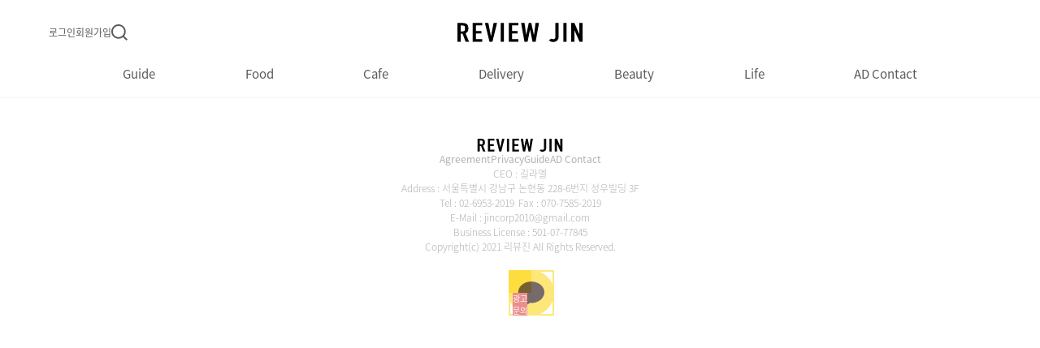

--- FILE ---
content_type: text/html; charset=UTF-8
request_url: https://reviewjin.com/detail_reply.php?tb=&links_number=1183
body_size: 1736
content:
<!DOCTYPE html>
<html lang="kr">
	<head>
		<meta charset="UTF-8" />
		<!-- <meta name="theme-color" content="#25313D"> -->
		<!-- <link rel="icon" type="image/svg+xml" href="/vite.svg" /> -->
		<link rel="icon" type="image" href="/assets/jin_logo-a6c2ec85.ico" />
		<meta
			name="viewport"
			content="width=device-width, initial-scale=1.0, maximum-scale=1.0, minimum-scale=1, user-scalable=0 viewport-fit=cover"
		/>
		<!-- <link href="https://hangeul.pstatic.net/hangeul_static/css/nanum-gothic.css" rel="stylesheet"> -->
		<!-- <link href="https://fonts.cdnfonts.com/css/noto-sans" rel="stylesheet"> -->

		<meta http-equiv='Content-Type' content='text/html; charset=utf-8'>
		<meta name="naver-site-verification" content="04a1737eeb0966c75558f10ec511db63b831b51a" />
        <meta name="google-site-verification" content="tuC8qTU5HG3bsJU43nbuIp6ynwQSIkKQRmMYcEyr0OU" />
		<title>리뷰진체험단 - 블로그체험단</title>


		<!-- <meta name="Generator" content="EditPlus"> -->
		<!-- <meta http-equiv="Cache-Control" content="No-Cache"> -->

		<meta name="keyword" content="리뷰진-카페 맛집 전문 체험단">
		<meta name="description" content="리뷰진체험단,방문블로그,제품블로그,진마케팅,블로그체험단사이트,블로그마케팅">
		<meta name="author" content="리뷰진">
		<meta name="reply-to" content="jincorp2010@gmail.com">
		<meta property="og:type" content="website">
		<meta property="og:title" content="블로그 체험단 리뷰진">
		<meta property="og:url" content="https://reviewjin.com">
		<meta property="og:description" content="리뷰진, REVIEW JIN, 체험단, 블로그체험단, 제품체험단, 블로그마케팅, 리뷰체험단">
		
		<!-- <meta property="og:image" content="https://reviewjin.com/img/og-image.png"> -->
		
		
		<script type="module" crossorigin src="/assets/index-ed87d068.js"></script>
		<script>
			!function(f,b,e,v,n,t,s)
			{if(f.fbq)return;n=f.fbq=function(){n.callMethod?
			n.callMethod.apply(n,arguments):n.queue.push(arguments)};
			if(!f._fbq)f._fbq=n;n.push=n;n.loaded=!0;n.version='2.0';
			n.queue=[];t=b.createElement(e);t.async=!0;
			t.src=v;s=b.getElementsByTagName(e)[0];
			s.parentNode.insertBefore(t,s)}(window, document,'script',
			'https://connect.facebook.net/en_US/fbevents.js');
			fbq('init', '703485908756140');
			fbq('track', 'PageView');
		</script>
		<link rel="stylesheet" href="/assets/index-c98482f3.css">
	</head>
	<!-- Global site tag (gtag.js) - Google Analytics -->
	<script async src="https://www.googletagmanager.com/gtag/js?id=UA-216157182-1"></script>
	<script>window.dataLayer = window.dataLayer || [];  function gtag(){dataLayer.push(arguments);}  gtag('js', new Date());  gtag('config', 'UA-216157182-1');</script>
	<script
		type="text/javascript"
		src="//dapi.kakao.com/v2/maps/sdk.js?appkey=9f719660c01ee69c8cbe351afc109387&libraries=services"
	></script>
	<script src="https://static.nid.naver.com/js/naveridlogin_js_sdk_2.0.2.js"></script>
	<body>
		<noscript>
			<img height="1" width="1" style="display:none"
			src="https://www.facebook.com/tr?id=703485908756140&ev=PageView&noscript=1"/>
		</noscript>
		<img style="display: none;" src="https://reviewjin.s3.ap-northeast-2.amazonaws.com/pub/skin/adblogb/mallimg/2024/02/01/1706751618485_2375.jpg"/>
		<img style="display: none;" src="https://reviewjin.s3.ap-northeast-2.amazonaws.com/pub/skin/adblogb/mallimg/2024/01/15/1705298196931_3856.jpg"/>
		<img style="display: none;" src="https://reviewjin.s3.ap-northeast-2.amazonaws.com/pub/skin/adblogb/mallimg/2024/03/26/1711417179453_1506.jpg"/>
		<img style="display: none;" src="https://reviewjin.s3.ap-northeast-2.amazonaws.com/pub/skin/adblogb/mallimg/2024/03/20/1710912001575_2261.jpg"/>
		<img style="display: none;" src="https://reviewjin.s3.ap-northeast-2.amazonaws.com/pub/skin/adblogb/mallimg/2024/02/13/1707807086544_4503.jpg"/>
		<div id="root"></div>
		
	</body>
</html>


--- FILE ---
content_type: text/css; charset=UTF-8
request_url: https://reviewjin.com/assets/index-c98482f3.css
body_size: 24103
content:
@charset "UTF-8";.pop-client-background{width:100vw;height:100vh;position:fixed;display:flex;align-items:center;justify-content:center;top:0;left:0;z-index:20;background-color:#0006}.pop-client-wrapper{display:flex;min-width:180px;flex-direction:column;align-items:center;position:absolute;z-index:20;background-color:#fff;box-shadow:0 4px 4px #00000040;border:1px solid #cdcdcd;border-radius:5px;font-size:1.2rem;padding:17px 30px 30px!important;color:#5a5a5a}.pop-client-wrapper .pop-client-x{cursor:pointer;content:url([data-uri]);align-self:flex-end}.pop-client-wrapper .pop-client-addReviewer-wrapper{display:flex;flex-direction:column;align-items:center;white-space:nowrap;gap:40px}.pop-client-wrapper .pop-client-addReviewer-wrapper .pop-client-addReviewer-content{display:flex;flex-direction:column;gap:20px}.pop-client-wrapper .pop-client-addReviewer-wrapper .pop-client-addReviewer-content>div{display:flex;align-items:center}.pop-client-wrapper .pop-client-addReviewer-wrapper .pop-client-addReviewer-content>div>div:first-child{flex-basis:150px;flex-shrink:0}.pop-client-wrapper .pop-client-addReviewer-wrapper .pop-client-addReviewer-content>div>div:nth-child(2){color:#5a5a5a}.pop-client-wrapper .pop-client-addReviewer-wrapper .pop-client-addReviewer-content>div:last-child{width:550px}.pop-client-wrapper .pop-client-addReviewer-wrapper .pop-client-addReviewer-content>div:last-child>div:first-child{align-self:flex-start}.pop-client-wrapper .pop-client-addReviewer-wrapper .pop-client-addReviewer-content>div:last-child>div:last-child{width:100%}.pop-client-wrapper .pop-client-camStatus-wrapper{width:600px;display:flex;flex-direction:column;white-space:nowrap}.pop-client-wrapper .pop-client-camStatus-wrapper .header-title{align-self:center}.pop-client::-webkit-scrollbar{display:none}.pop-client{min-height:250px;max-height:700px!important;background-color:#fff;z-index:10;border:1px solid #a27c66;padding:0 20px;border-radius:10px}.pop-client .title-section-container{width:100%;position:relative;height:48px;display:flex;align-items:center}.pop-client .title-section-container .title-section-wrapper{height:48px;width:100%;display:flex;height:100%;justify-content:flex-start;align-items:center;font-size:2rem;font-weight:350;color:#a27c66;border-bottom:1px solid #a27c66}.pop-client .title-section-container .title-section-wrapper-green{width:100%;display:flex;height:100%;justify-content:flex-start;align-items:center;font-size:2rem;font-weight:350;color:#21a98a;border-bottom:1px solid #21a98a}.pop-client .close-btn{position:absolute;top:18px;right:20px}.pop-client .close-btn img{width:16px;height:16px}@media screen and (min-width: 769px){.pop-client{width:600px}}@media screen and (max-width: 768px){.pop-client{max-width:95vw;width:94.8717948718vw;max-height:141.0256410256vw;max-height:75vh!important;margin:0 10px 70px}.pop-client .footer-wrapper{background-color:""}}.pop-client{overflow-y:auto!important}.mainSearch-title{font-weight:700;color:#a27c66;font-size:2rem;width:100%;display:flex}.mainSearch-wrapper{width:100%;display:flex;align-items:center;justify-content:center;height:190px}.mainSearch-wrapper input{font-size:1.4rem;font-weight:400!important;color:#a27c66}.mainSearch-wrapper input::placeholder{color:#a27c66;font-size:1.4rem;font-weight:400!important}.mainSearch-input{height:40px;max-width:400px;border-radius:30px;padding:0 0 0 20px;outline:none;border:1px solid #A27C66}.mainSearch-search-icon{display:flex;height:40px;right:10px;top:6px;font-size:30px;justify-content:center;align-items:center;width:50px;cursor:pointer;position:absolute;color:#a27c66}@media screen and (min-width: 769px){.mainSearch-input{width:400px}}@media screen and (max-width: 768px){.mainSearch-input{width:76.9230769231vw}}.UIColumnItem-wrapper{display:flex;flex-direction:column;margin-top:30px}.UIColumnItem-wrapper>div:nth-child(1){font-size:1.4rem;font-weight:700;margin-bottom:10px}.radio-btn-wrapper{display:flex}.radio-btn-wrapper>div{display:flex;align-items:center}.radio-btn-wrapper>div:not(:last-child){margin-right:40px}.radio-btn-wrapper .radio-admin input[type=radio]{cursor:pointer;appearance:none;width:18px;min-width:18px;height:18px;border-radius:50%;border:1px solid #cdcdcd;position:relative;padding:0;margin-right:5px;background-color:#fff}.radio-btn-wrapper .radio-admin input[type=radio]:checked{border:1px solid #21a98a}.radio-btn-wrapper .radio-admin input[type=radio]:checked:before{content:"";width:13px;height:13px;position:absolute;top:50%;left:50%;transform:translate(-50%,-50%);border-radius:50%;background-color:#21a98a}.radio-btn-wrapper .radio-client input[type=radio]{cursor:pointer;appearance:none;width:18px;min-width:18px;height:18px;border-radius:50%;border:1px solid #cdcdcd;position:relative;padding:0;margin-right:5px}.radio-btn-wrapper .radio-client input[type=radio]:checked{border:1px solid #A27C66}.radio-btn-wrapper .radio-client input[type=radio]:checked:before{content:"";width:13px;height:13px;position:absolute;top:50%;left:50%;transform:translate(-50%,-50%);border-radius:50%;background-color:#a27c66}.mainLogin-popup{padding:30px 0}.mainLogin-register-wrapper{width:100%;display:flex;flex-direction:column;align-items:center;gap:20px}.mainLogin-register-wrapper .mainLogin-register-radio .radio-btn-wrapper{justify-content:center}.mainLogin-register-wrapper .mainLogin-register-radio input[type=radio]{cursor:pointer;appearance:none;width:18px;min-width:18px;height:18px;border-radius:50%!important;border:1px solid #cdcdcd;position:relative;padding:0;margin-right:5px;background-color:#fff}.mainLogin-register-wrapper .mainLogin-register-radio input[type=radio]:checked{border:1px solid #21a98a}.mainLogin-register-wrapper .mainLogin-register-radio input[type=radio]:checked:before{content:"";width:13px;height:13px;position:absolute;top:50%;left:50%;transform:translate(-50%,-50%);border-radius:50%;background-color:#21a98a}.mainLogin-register-wrapper>div:last-child:after{user-select:none;content:"\c120\d0dd";width:300px;height:54px;display:grid;place-content:center;border:1px solid #a27c66;color:#a27c66;margin-top:10px}.mainLogin-container{display:flex}.mainLogin-container .mainLogin-wrapper{display:flex;flex-direction:column;align-items:center;gap:40px;width:100%}.mainLogin-container .mainLogin-wrapper input{width:100%;height:48px;padding:0 10px;border:none;border-bottom:1px solid #d9d9d9;font-size:1.4rem}.mainLogin-container .mainLogin-wrapper input::placeholder{color:#d9d9d9}.mainLogin-container .mainLogin-wrapper .mainLogin-logo{width:100px;height:15px}.mainLogin-container .mainLogin-wrapper .mainLogin-logo img{width:100%;height:100%}.mainLogin-container .mainLogin-wrapper .mainLogin-form{display:flex;flex-direction:column;width:300px}.mainLogin-container .mainLogin-wrapper .mainLogin-form-login{user-select:none;width:100%;height:48px;margin:20px 0 10px;display:grid;place-content:center;color:#fff;font-size:1.6rem;background-color:#a27c66}.mainLogin-container .mainLogin-wrapper .mainLogin-form-find{width:100%;display:flex;justify-content:center;align-items:center;grid-auto-flow:column;gap:20px;font-size:1.4rem}.mainLogin-container .mainLogin-wrapper .mainLogin-form-find-line{width:1px;height:10px;background-color:#d9d9d9}.mainLogin-container .mainLogin-wrapper .mainLogin-form-btn{width:100%;margin-top:40px;user-select:none}.mainLogin-container .mainLogin-wrapper .mainLogin-form-btn div:not(#naverIdLogin){cursor:pointer;width:300px;height:48px;display:grid;place-content:center;font-size:1.6rem}.mainLogin-container .mainLogin-wrapper .mainLogin-form-btn div:first-child{display:flex;align-items:center;position:relative;color:#03c75a;border:1px solid #03c75a}.mainLogin-container .mainLogin-wrapper .mainLogin-form-btn div:first-child img{position:absolute;left:10px;width:24px;height:24px}.mainLogin-container .mainLogin-wrapper .mainLogin-form-btn div:last-child{margin-top:8px;color:#a27c66;border:1px solid #a27c66}.mainLogin-container .mainLogin-wrapper .mainLogin-form-btn #naverIdLogin{display:none}.mainLogin-container .mainLogin-wrapper .mainLogin-desc{display:flex;flex-direction:column;align-items:center;gap:8px;margin-bottom:50px;color:#b1b1b1;font-size:1.2rem}.mainLogin-container .mainLogin-wrapper .mainLogin-desc div:first-child{display:flex;gap:20px}.mainLogin-container .mainLogin-wrapper .mainLogin-desc div:last-child{font-weight:300}.mainLogin-container .mainLogin-wrapper .mainLogin-popup{padding:30px 0}.mainLogin-container .mainLogin-wrapper .mainLogin-popup .mainLogin-popup-find-myInfo-container{display:flex;flex-direction:column;align-items:center}.mainLogin-container .mainLogin-wrapper .mainLogin-popup .mainLogin-popup-find-myInfo-container .mainLogin-popup-find-myInfo-wrapper{width:300px}.mainLogin-container .mainLogin-wrapper .mainLogin-popup .mainLogin-popup-find-myInfo-container .mainLogin-popup-find-myInfo-wrapper input{height:32px}.mainLogin-container .mainLogin-wrapper .mainLogin-popup .mainLogin-popup-find-myInfo-container .mainLogin-popup-find-myInfo-wrapper .UIColumnItem-wrapper:first-child{margin-top:0}.mainLogin-container .mainLogin-wrapper .mainLogin-popup .mainLogin-popup-find-myInfo-container .mainLogin-popup-find-myInfo-wrapper .mainLogin-popup-find-myInfo-phone{display:flex;align-items:center;gap:10px}.mainLogin-container .mainLogin-wrapper .mainLogin-popup .mainLogin-popup-find-myInfo-container .mainLogin-popup-find-myInfo-wrapper .mainLogin-popup-find-myInfo-phone div:after{display:block;padding:6px 20px;content:"\c778\c99d\bc88\d638  \c804\c1a1";white-space:nowrap;color:#a27c66;border:1px solid #a27c66;border-radius:20px}.mainLogin-container .mainLogin-wrapper .mainLogin-popup .mainLogin-popup-find-myInfo-container .mainLogin-popup-find-myInfo-wrapper .mainLogin-popup-find-myInfo-phone-chk{display:flex;align-items:center;gap:10px}.mainLogin-container .mainLogin-wrapper .mainLogin-popup .mainLogin-popup-find-myInfo-container .mainLogin-popup-find-myInfo-wrapper .mainLogin-popup-find-myInfo-phone-chk div:after{display:block;padding:6px 20px;content:"\c778\c99d\bc88\d638  \d655\c778";white-space:nowrap;color:#a27c66;border:1px solid #a27c66;border-radius:20px}.mainLogin-container .mainLogin-wrapper .mainLogin-popup .mainLogin-popup-find-myInfo-container .mainLogin-popup-find-myInfo-wrapper .mainLogin-popup-find-myInfo-number div{user-select:none;width:100%;height:48px;display:grid;place-content:center;margin:20px 0;border:1px solid #a27c66;color:#a27c66}.mainLogin-container .mainLogin-wrapper .mainLogin-popup .mainLogin-popup-find-myInfo-container .mainLogin-popup-find-myInfo-wrapper .mainLogin-popup-find-myInfo-number-no-chk div{user-select:none;width:100%;height:48px;display:grid;place-content:center;margin:20px 0;border:1px solid #B1b1b1;color:#b1b1b1}.mainLogin-container .mainLogin-wrapper .mainLogin-popup .mainLogin-popup-find-myInfo-container .mainLogin-popup-find-myInfo-wrapper .mainLogin-desc{margin-bottom:0}.mainLogin-container .mainLogin-wrapper .mainLogin-popup .mainLogin-popup{padding:0;height:100%;display:flex;flex-direction:column;justify-content:center;align-items:center}.mainLogin-container .mainLogin-wrapper .mainLogin-popup .mainLogin-popup .mainLogin-result{width:100%;height:100%;display:flex;flex-direction:column;justify-content:center;align-items:center;gap:4px;margin-top:30px}.mainLogin-container .mainLogin-wrapper .mainLogin-popup .mainLogin-popup .mainLogin-result div:after{user-select:none;content:"\d655\c778";width:300px;height:54px;display:grid;place-content:center;border:1px solid #a27c66;color:#a27c66;margin-top:26px}.mainLogin-container .mainLogin-popup .tox-tinymce{border:none!important}.mainLogin-container input{border-radius:0!important}@media screen and (min-width: 769px){.mainLogin-container .mainLogin-wrapper .mainLogin-popup{width:80vw;max-width:550px}}@media screen and (max-width: 768px){.mainLogin-container .mainLogin-wrapper{gap:30px!important}.mainLogin-container .mainLogin-wrapper .mainLogin-form-btn{margin-top:30px!important}.mainLogin-container .mainLogin-wrapper .mainLogin-popup{width:80vw;max-width:600px}.mainLogin-container .mainLogin-desc{margin-bottom:30px!important}.pop-client{max-height:fit-content!important}}.main-container{font-size:1.4rem;display:flex;flex-direction:column;align-items:center;color:#5a5a5a;font-family:NotoSansKR,sans-serif}.main-container :is(.main-content-calendar,.main-content-talk,.main-content-guide,.main-content-qa){display:flex;justify-content:center;align-items:center;width:44px;height:44px;border-radius:50%;cursor:pointer;position:fixed;right:26px;z-index:10}.main-container :is(.main-content-calendar,.main-content-talk,.main-content-guide,.main-content-qa) img{width:100%;height:100%}.main-container .main-content-calendar{background-color:#5a5a5a;bottom:calc(env(safe-area-inset-top) + 23px)}.main-container .main-content-calendar div{width:22px;height:22px}.main-container .main-content-talk{background-color:#fddc3f;bottom:calc(env(safe-area-inset-top) + 80px)}.main-container .main-content-talk div{width:28px;height:28px}.main-container .main-content-guide{bottom:calc(env(safe-area-inset-top) + 137px);background-color:#a27c66}.main-container .main-content-guide div{display:flex;flex-direction:column;justify-content:center;align-items:center;width:28px;height:28px;color:#fff;font-size:1rem}.main-container .main-content-qa{bottom:calc(env(safe-area-inset-top) + 23px);background-color:#ea8e8e}.main-container .main-content-qa div{display:flex;flex-direction:column;justify-content:center;align-items:center;width:28px;height:28px;color:#fff;font-size:1rem}.main-container .filter-wrapper .filter-item{gap:4px}@media screen and (min-width: 769px){.main-container{padding-top:120px}}@media screen and (max-width: 768px){.main-container{padding-top:92px}.main-container .main-content-guide{line-height:11px}}.sns-container{display:flex;flex:1;height:100%;justify-content:center}.sns-container .sns-img{width:20px;height:20px;margin:6px 0}@media screen and (min-width: 769px){.sns-container img{margin:1px}}@media screen and (max-width: 768px){.sns-container img{margin:0 2px 0 0}}.camCard-wrapper{color:#5a5a5a;font-size:1.4rem;cursor:pointer}.camCard-wrapper>img{width:100%;aspect-ratio:3/4;margin-bottom:10px}.camCard-wrapper>div{display:flex;flex-direction:column;width:100%}.camCard-wrapper>div div{display:flex;align-items:center;padding-left:1px}.camCard-wrapper>div div span{font-weight:700;margin-left:3px}.camCard-wrapper>div div .sns-container{flex:0}.camCard-wrapper>div div img{width:16px!important;height:16px!important}.camCard-wrapper>div>span{width:100%;padding:0 2px;text-overflow:ellipsis;overflow:hidden}@media screen and (min-width: 769px){.camCard-wrapper>div{gap:5px}}@media screen and (max-width: 768px){.camCard-wrapper>div{gap:2px}.camCard-dday{font-size:1.3rem;padding-bottom:1px}.camCard-title{font-size:1.2rem}}@font-face{font-family:swiper-icons;src:url(data:application/font-woff;charset=utf-8;base64,\ [base64]//wADZ2x5ZgAAAywAAADMAAAD2MHtryVoZWFkAAABbAAAADAAAAA2E2+eoWhoZWEAAAGcAAAAHwAAACQC9gDzaG10eAAAAigAAAAZAAAArgJkABFsb2NhAAAC0AAAAFoAAABaFQAUGG1heHAAAAG8AAAAHwAAACAAcABAbmFtZQAAA/gAAAE5AAACXvFdBwlwb3N0AAAFNAAAAGIAAACE5s74hXjaY2BkYGAAYpf5Hu/j+W2+MnAzMYDAzaX6QjD6/4//Bxj5GA8AuRwMYGkAPywL13jaY2BkYGA88P8Agx4j+/8fQDYfA1AEBWgDAIB2BOoAeNpjYGRgYNBh4GdgYgABEMnIABJzYNADCQAACWgAsQB42mNgYfzCOIGBlYGB0YcxjYGBwR1Kf2WQZGhhYGBiYGVmgAFGBiQQkOaawtDAoMBQxXjg/wEGPcYDDA4wNUA2CCgwsAAAO4EL6gAAeNpj2M0gyAACqxgGNWBkZ2D4/wMA+xkDdgAAAHjaY2BgYGaAYBkGRgYQiAHyGMF8FgYHIM3DwMHABGQrMOgyWDLEM1T9/w8UBfEMgLzE////P/5//f/V/xv+r4eaAAeMbAxwIUYmIMHEgKYAYjUcsDAwsLKxc3BycfPw8jEQA/[base64]/uznmfPFBNODM2K7MTQ45YEAZqGP81AmGGcF3iPqOop0r1SPTaTbVkfUe4HXj97wYE+yNwWYxwWu4v1ugWHgo3S1XdZEVqWM7ET0cfnLGxWfkgR42o2PvWrDMBSFj/IHLaF0zKjRgdiVMwScNRAoWUoH78Y2icB/yIY09An6AH2Bdu/UB+yxopYshQiEvnvu0dURgDt8QeC8PDw7Fpji3fEA4z/PEJ6YOB5hKh4dj3EvXhxPqH/SKUY3rJ7srZ4FZnh1PMAtPhwP6fl2PMJMPDgeQ4rY8YT6Gzao0eAEA409DuggmTnFnOcSCiEiLMgxCiTI6Cq5DZUd3Qmp10vO0LaLTd2cjN4fOumlc7lUYbSQcZFkutRG7g6JKZKy0RmdLY680CDnEJ+UMkpFFe1RN7nxdVpXrC4aTtnaurOnYercZg2YVmLN/d/gczfEimrE/fs/bOuq29Zmn8tloORaXgZgGa78yO9/cnXm2BpaGvq25Dv9S4E9+5SIc9PqupJKhYFSSl47+Qcr1mYNAAAAeNptw0cKwkAAAMDZJA8Q7OUJvkLsPfZ6zFVERPy8qHh2YER+3i/BP83vIBLLySsoKimrqKqpa2hp6+jq6RsYGhmbmJqZSy0sraxtbO3sHRydnEMU4uR6yx7JJXveP7WrDycAAAAAAAH//wACeNpjYGRgYOABYhkgZgJCZgZNBkYGLQZtIJsFLMYAAAw3ALgAeNolizEKgDAQBCchRbC2sFER0YD6qVQiBCv/H9ezGI6Z5XBAw8CBK/m5iQQVauVbXLnOrMZv2oLdKFa8Pjuru2hJzGabmOSLzNMzvutpB3N42mNgZGBg4GKQYzBhYMxJLMlj4GBgAYow/P/PAJJhLM6sSoWKfWCAAwDAjgbRAAB42mNgYGBkAIIbCZo5IPrmUn0hGA0AO8EFTQAA) format("woff");font-weight:400;font-style:normal}:root{--swiper-theme-color: #007aff}.swiper,swiper-container{margin-left:auto;margin-right:auto;position:relative;overflow:hidden;list-style:none;padding:0;z-index:1;display:block}.swiper-vertical>.swiper-wrapper{flex-direction:column}.swiper-wrapper{position:relative;width:100%;height:100%;z-index:1;display:flex;transition-property:transform;transition-timing-function:var(--swiper-wrapper-transition-timing-function, initial);box-sizing:content-box}.swiper-android .swiper-slide,.swiper-wrapper{transform:translateZ(0)}.swiper-horizontal{touch-action:pan-y}.swiper-vertical{touch-action:pan-x}.swiper-slide,swiper-slide{flex-shrink:0;width:100%;height:100%;position:relative;transition-property:transform;display:block}.swiper-slide-invisible-blank{visibility:hidden}.swiper-autoheight,.swiper-autoheight .swiper-slide{height:auto}.swiper-autoheight .swiper-wrapper{align-items:flex-start;transition-property:transform,height}.swiper-backface-hidden .swiper-slide{transform:translateZ(0);backface-visibility:hidden}.swiper-3d.swiper-css-mode .swiper-wrapper{perspective:1200px}.swiper-3d .swiper-wrapper{transform-style:preserve-3d}.swiper-3d{perspective:1200px}.swiper-3d .swiper-slide,.swiper-3d .swiper-slide-shadow,.swiper-3d .swiper-slide-shadow-left,.swiper-3d .swiper-slide-shadow-right,.swiper-3d .swiper-slide-shadow-top,.swiper-3d .swiper-slide-shadow-bottom,.swiper-3d .swiper-cube-shadow{transform-style:preserve-3d}.swiper-3d .swiper-slide-shadow,.swiper-3d .swiper-slide-shadow-left,.swiper-3d .swiper-slide-shadow-right,.swiper-3d .swiper-slide-shadow-top,.swiper-3d .swiper-slide-shadow-bottom{position:absolute;left:0;top:0;width:100%;height:100%;pointer-events:none;z-index:10}.swiper-3d .swiper-slide-shadow{background:rgba(0,0,0,.15)}.swiper-3d .swiper-slide-shadow-left{background-image:linear-gradient(to left,rgba(0,0,0,.5),rgba(0,0,0,0))}.swiper-3d .swiper-slide-shadow-right{background-image:linear-gradient(to right,rgba(0,0,0,.5),rgba(0,0,0,0))}.swiper-3d .swiper-slide-shadow-top{background-image:linear-gradient(to top,rgba(0,0,0,.5),rgba(0,0,0,0))}.swiper-3d .swiper-slide-shadow-bottom{background-image:linear-gradient(to bottom,rgba(0,0,0,.5),rgba(0,0,0,0))}.swiper-css-mode>.swiper-wrapper{overflow:auto;scrollbar-width:none;-ms-overflow-style:none}.swiper-css-mode>.swiper-wrapper::-webkit-scrollbar{display:none}.swiper-css-mode>.swiper-wrapper>.swiper-slide{scroll-snap-align:start start}.swiper-horizontal.swiper-css-mode>.swiper-wrapper{scroll-snap-type:x mandatory}.swiper-vertical.swiper-css-mode>.swiper-wrapper{scroll-snap-type:y mandatory}.swiper-centered>.swiper-wrapper:before{content:"";flex-shrink:0;order:9999}.swiper-centered>.swiper-wrapper>.swiper-slide{scroll-snap-align:center center;scroll-snap-stop:always}.swiper-centered.swiper-horizontal>.swiper-wrapper>.swiper-slide:first-child{margin-inline-start:var(--swiper-centered-offset-before)}.swiper-centered.swiper-horizontal>.swiper-wrapper:before{height:100%;min-height:1px;width:var(--swiper-centered-offset-after)}.swiper-centered.swiper-vertical>.swiper-wrapper>.swiper-slide:first-child{margin-block-start:var(--swiper-centered-offset-before)}.swiper-centered.swiper-vertical>.swiper-wrapper:before{width:100%;min-width:1px;height:var(--swiper-centered-offset-after)}.swiper-lazy-preloader{width:42px;height:42px;position:absolute;left:50%;top:50%;margin-left:-21px;margin-top:-21px;z-index:10;transform-origin:50%;box-sizing:border-box;border:4px solid var(--swiper-preloader-color, var(--swiper-theme-color));border-radius:50%;border-top-color:transparent}.swiper:not(.swiper-watch-progress) .swiper-lazy-preloader,swiper-container:not(.swiper-watch-progress) .swiper-lazy-preloader,.swiper-watch-progress .swiper-slide-visible .swiper-lazy-preloader{animation:swiper-preloader-spin 1s infinite linear}.swiper-lazy-preloader-white{--swiper-preloader-color: #fff}.swiper-lazy-preloader-black{--swiper-preloader-color: #000}@keyframes swiper-preloader-spin{0%{transform:rotate(0)}to{transform:rotate(360deg)}}.swiper-pagination{position:absolute;text-align:center;transition:.3s opacity;transform:translateZ(0);z-index:10}.swiper-pagination.swiper-pagination-hidden{opacity:0}.swiper-pagination-disabled>.swiper-pagination,.swiper-pagination.swiper-pagination-disabled{display:none!important}.swiper-pagination-fraction,.swiper-pagination-custom,.swiper-horizontal>.swiper-pagination-bullets,.swiper-pagination-bullets.swiper-pagination-horizontal{bottom:var(--swiper-pagination-bottom, 8px);top:var(--swiper-pagination-top, auto);left:0;width:100%}.swiper-pagination-bullets-dynamic{overflow:hidden;font-size:0}.swiper-pagination-bullets-dynamic .swiper-pagination-bullet{transform:scale(.33);position:relative}.swiper-pagination-bullets-dynamic .swiper-pagination-bullet-active,.swiper-pagination-bullets-dynamic .swiper-pagination-bullet-active-main{transform:scale(1)}.swiper-pagination-bullets-dynamic .swiper-pagination-bullet-active-prev{transform:scale(.66)}.swiper-pagination-bullets-dynamic .swiper-pagination-bullet-active-prev-prev{transform:scale(.33)}.swiper-pagination-bullets-dynamic .swiper-pagination-bullet-active-next{transform:scale(.66)}.swiper-pagination-bullets-dynamic .swiper-pagination-bullet-active-next-next{transform:scale(.33)}.swiper-pagination-bullet{width:var(--swiper-pagination-bullet-width, var(--swiper-pagination-bullet-size, 8px));height:var(--swiper-pagination-bullet-height, var(--swiper-pagination-bullet-size, 8px));display:inline-block;border-radius:var(--swiper-pagination-bullet-border-radius, 50%);background:var(--swiper-pagination-bullet-inactive-color, #000);opacity:var(--swiper-pagination-bullet-inactive-opacity, .2)}button.swiper-pagination-bullet{border:none;margin:0;padding:0;box-shadow:none;appearance:none}.swiper-pagination-clickable .swiper-pagination-bullet{cursor:pointer}.swiper-pagination-bullet:only-child{display:none!important}.swiper-pagination-bullet-active{opacity:var(--swiper-pagination-bullet-opacity, 1);background:var(--swiper-pagination-color, var(--swiper-theme-color))}.swiper-vertical>.swiper-pagination-bullets,.swiper-pagination-vertical.swiper-pagination-bullets{right:var(--swiper-pagination-right, 8px);left:var(--swiper-pagination-left, auto);top:50%;transform:translate3d(0,-50%,0)}.swiper-vertical>.swiper-pagination-bullets .swiper-pagination-bullet,.swiper-pagination-vertical.swiper-pagination-bullets .swiper-pagination-bullet{margin:var(--swiper-pagination-bullet-vertical-gap, 6px) 0;display:block}.swiper-vertical>.swiper-pagination-bullets.swiper-pagination-bullets-dynamic,.swiper-pagination-vertical.swiper-pagination-bullets.swiper-pagination-bullets-dynamic{top:50%;transform:translateY(-50%);width:8px}.swiper-vertical>.swiper-pagination-bullets.swiper-pagination-bullets-dynamic .swiper-pagination-bullet,.swiper-pagination-vertical.swiper-pagination-bullets.swiper-pagination-bullets-dynamic .swiper-pagination-bullet{display:inline-block;transition:.2s transform,.2s top}.swiper-horizontal>.swiper-pagination-bullets .swiper-pagination-bullet,.swiper-pagination-horizontal.swiper-pagination-bullets .swiper-pagination-bullet{margin:0 var(--swiper-pagination-bullet-horizontal-gap, 4px)}.swiper-horizontal>.swiper-pagination-bullets.swiper-pagination-bullets-dynamic,.swiper-pagination-horizontal.swiper-pagination-bullets.swiper-pagination-bullets-dynamic{left:50%;transform:translate(-50%);white-space:nowrap}.swiper-horizontal>.swiper-pagination-bullets.swiper-pagination-bullets-dynamic .swiper-pagination-bullet,.swiper-pagination-horizontal.swiper-pagination-bullets.swiper-pagination-bullets-dynamic .swiper-pagination-bullet{transition:.2s transform,.2s left}.swiper-horizontal.swiper-rtl>.swiper-pagination-bullets-dynamic .swiper-pagination-bullet,:host(.swiper-horizontal.swiper-rtl) .swiper-pagination-bullets-dynamic .swiper-pagination-bullet{transition:.2s transform,.2s right}.swiper-pagination-fraction{color:var(--swiper-pagination-fraction-color, inherit)}.swiper-pagination-progressbar{background:var(--swiper-pagination-progressbar-bg-color, rgba(0, 0, 0, .25));position:absolute}.swiper-pagination-progressbar .swiper-pagination-progressbar-fill{background:var(--swiper-pagination-color, var(--swiper-theme-color));position:absolute;left:0;top:0;width:100%;height:100%;transform:scale(0);transform-origin:left top}.swiper-rtl .swiper-pagination-progressbar .swiper-pagination-progressbar-fill{transform-origin:right top}.swiper-horizontal>.swiper-pagination-progressbar,.swiper-pagination-progressbar.swiper-pagination-horizontal,.swiper-vertical>.swiper-pagination-progressbar.swiper-pagination-progressbar-opposite,.swiper-pagination-progressbar.swiper-pagination-vertical.swiper-pagination-progressbar-opposite{width:100%;height:var(--swiper-pagination-progressbar-size, 4px);left:0;top:0}.swiper-vertical>.swiper-pagination-progressbar,.swiper-pagination-progressbar.swiper-pagination-vertical,.swiper-horizontal>.swiper-pagination-progressbar.swiper-pagination-progressbar-opposite,.swiper-pagination-progressbar.swiper-pagination-horizontal.swiper-pagination-progressbar-opposite{width:var(--swiper-pagination-progressbar-size, 4px);height:100%;left:0;top:0}.swiper-pagination-lock{display:none}:root{--swiper-navigation-size: 44px}.swiper-button-prev,.swiper-button-next{position:absolute;top:var(--swiper-navigation-top-offset, 50%);width:calc(var(--swiper-navigation-size) / 44 * 27);height:var(--swiper-navigation-size);margin-top:calc(0px - var(--swiper-navigation-size) / 2);z-index:10;cursor:pointer;display:flex;align-items:center;justify-content:center;color:var(--swiper-navigation-color, var(--swiper-theme-color))}.swiper-button-prev.swiper-button-disabled,.swiper-button-next.swiper-button-disabled{opacity:.35;cursor:auto;pointer-events:none}.swiper-button-prev.swiper-button-hidden,.swiper-button-next.swiper-button-hidden{opacity:0;cursor:auto;pointer-events:none}.swiper-navigation-disabled .swiper-button-prev,.swiper-navigation-disabled .swiper-button-next{display:none!important}.swiper-button-prev:after,.swiper-button-next:after{font-family:swiper-icons;font-size:var(--swiper-navigation-size);text-transform:none!important;letter-spacing:0;font-variant:initial;line-height:1}.swiper-button-prev,.swiper-rtl .swiper-button-next{left:var(--swiper-navigation-sides-offset, 10px);right:auto}.swiper-button-prev:after,.swiper-rtl .swiper-button-next:after{content:"prev"}.swiper-button-next,.swiper-rtl .swiper-button-prev{right:var(--swiper-navigation-sides-offset, 10px);left:auto}.swiper-button-next:after,.swiper-rtl .swiper-button-prev:after{content:"next"}.swiper-button-lock{display:none}.home-container{display:flex;flex-direction:column;gap:70px;white-space:nowrap;padding-bottom:50px;width:100%;max-width:1440px}.home-container .home-title-wrapper{width:100%;display:flex;flex-direction:column}.home-container .home-title-wrapper .home-title{font-weight:700}.home-container .home-title-wrapper div:first-child{width:100%;display:flex}.home-container .home-title-wrapper div:first-child div{width:100%;display:flex;justify-content:center}.home-container .home-title-wrapper div:first-child div:last-child{justify-content:flex-end;align-items:flex-end}.home-container .home-title-wrapper div:first-child div:last-child span{cursor:pointer}.home-container .home-title-wrapper .home-title-sub{display:flex;color:#b1b1bb;font-weight:350}.home-container .home-title-wrapper .home-title-sub div{display:flex;justify-content:center}.home-container .home-premium-campaign{display:flex;width:100%;user-select:none;cursor:pointer}.home-container .home-premium-campaign .swiper-slide{display:grid;place-items:center;font-size:20px}.home-container .home-premium-campaign .swiper-slide img{aspect-ratio:3/4;width:100%;content-visibility:auto}.home-container .home-banner{width:100%}.home-container .home-banner>div{display:flex;justify-content:center}.home-container .home-recommend,.home-container .home-recommend-content{width:100%}.home-container .home-recommend-content .swiper-wrapper .swiper-slide{cursor:pointer;display:flex;flex-wrap:wrap;gap:5px}.home-container .home-recommend-content .swiper-wrapper .swiper-slide .camCard-wrapper{margin-bottom:10px}.home-container .home-recommend-content .swiper-wrapper .swiper-slide>div{position:relative}.home-container .home-recommend-content .swiper-wrapper .swiper-slide>div img{aspect-ratio:3/4}.home-container .home-recommend-content .swiper-pagination{position:static;margin-top:15px}.home-container .home-recommend-content .swiper-pagination-bullet{background-color:#d9d9d9}.home-container .home-hot-content-btn{width:100%;display:flex;padding:30px 10px 20px;justify-content:space-between}.home-container .home-hot,.home-container .home-hot-content{width:100%}.home-container .home-hot-content .swiper-wrapper .swiper-slide{cursor:pointer;display:flex;flex-wrap:wrap;gap:5px}.home-container .home-hot-content .swiper-wrapper .swiper-slide>div{position:relative}.home-container .home-hot-content .swiper-wrapper .swiper-slide>div img{aspect-ratio:3/4}.home-container .home-hot-content .swiper-pagination{position:static;margin-top:15px}.home-container .home-hot-content .swiper-pagination-bullet{background-color:#d9d9d9}.home-container .home-hot-mobile-content{display:flex;flex-wrap:wrap;gap:50px 5px}.home-container .home-hot-mobile-content-btn{width:100%;display:flex;padding:30px 10px 20px;justify-content:space-between}.home-container .home-hot-mobile-content-btn :is(.home-hot-mobile-content-prevBtn,.home-hot-mobile-content-nextBtn){width:17px;height:16px}.home-container .home-hot-mobile-content-btn :is(.home-hot-mobile-content-prevBtn,.home-hot-mobile-content-nextBtn) img{width:100%;height:100%}.home-container .home-newIn{width:100%;background-color:#faf4ee}.home-container .home-newIn-content{display:flex;flex-wrap:wrap;gap:50px 5px}.home-container .home-allCampaign-content{width:100%;display:flex;flex-wrap:wrap;gap:40px 5px}.home-container .home-swiper-hover{width:100%;display:grid;background-color:#ffffffb3;justify-items:center;align-content:center;position:absolute;top:0;left:0;aspect-ratio:3/4}.home-container .home-swiper-hover-dDay{font-weight:500}.home-container .home-swiper-hover-title{width:100%;margin:0 auto;overflow:hidden;text-overflow:ellipsis;padding:0 10px;text-align:center}.home-container .home-popup{z-index:10;border-radius:5px}.home-container .home-popup .home-popup-btn{height:30px;padding:0 5px;background-color:#fff;display:flex;justify-content:space-between;align-items:center;border-bottom-left-radius:5px;border-bottom-right-radius:5px;font-size:1.2rem;border:1px solid #d9d9d9}.home-container .home-popup .home-popup-btn .today-close{display:flex;align-items:center;gap:2px}.home-container .home-popup .home-popup-btn .today-close label{padding-bottom:1px}.home-container .home-popup .home-popup-btn div{cursor:pointer}.home-container .home-popup img{cursor:pointer;vertical-align:bottom;border-top-left-radius:5px;border-top-right-radius:5px}@media screen and (min-width: 769px){.home-container :is(.home-banner,.home-recommend,.home-newIn,.home-allCampaign){padding:0 120px}.home-container .home-title-wrapper{gap:5px;padding:30px 20px}.home-container .home-title-wrapper .home-title-sub{font-size:1.6rem}.home-container .home-title-wrapper .home-title{font-size:2.4rem}.home-container .home-banner{display:flex;justify-content:center;align-items:center;gap:15px}.home-container .home-premium-campaign .home-swiper-hover>div:first-child img{width:32px;height:32px}.home-container .home-premium-campaign .home-swiper-hover-dDay{font-size:2rem}.home-container .home-premium-campaign .home-swiper-hover-title{font-size:1.6rem}.home-container .home-recommend-content .swiper-wrapper .swiper-slide>div{width:calc(25% - 5px)}.home-container .home-recommend-content .swiper-wrapper .swiper-slide>div img{width:100%}.home-container .home-recommend-content .swiper-wrapper .swiper-slide>div .home-swiper-hover>div:first-child img{width:20px;height:20px}.home-container .home-recommend-content .swiper-wrapper .swiper-slide>div .home-swiper-hover-dDay{font-size:1.6rem}.home-container .home-recommend-content .swiper-wrapper .swiper-slide>div .home-swiper-hover-title{font-size:1.4rem}.home-container .home-newIn{padding-bottom:35px}.home-container .home-popup{position:fixed;top:10px;left:10px}}@media screen and (max-width: 768px){.home-container :is(.home-recommend,.home-allCampaign){padding:0 10px}.home-container .home-title-wrapper{padding:20px}.home-container .home-title-wrapper .home-title-sub{margin-top:2px;font-size:1.1rem}.home-container .home-title-wrapper .home-title{font-size:1.6rem}.home-container .home-premium-campaign .home-swiper-hover>div:first-child img{width:32px;height:32px}.home-container .home-premium-campaign .home-swiper-hover-dDay{font-size:2rem}.home-container .home-premium-campaign .home-swiper-hover-title{font-size:1.6rem}.home-container .home-banner>div img{width:100%}.home-container .home-banner .swiper-pagination{position:static;display:flex;justify-content:flex-end;margin-top:10px;padding:0 10px}.home-container .home-banner .swiper-pagination-bullet{background-color:#d9d9d9}.home-container .home-recommend-content .swiper-wrapper .swiper-slide>div{width:calc(33.3333333333% - 5px)}.home-container .home-recommend-content .swiper-wrapper .swiper-slide>div .home-swiper-hover>div:first-child img{width:20px;height:20px}.home-container .home-recommend-content .swiper-wrapper .swiper-slide>div .home-swiper-hover-dDay{font-size:1.4rem}.home-container .home-recommend-content .swiper-wrapper .swiper-slide>div .home-swiper-hover-title{white-space:pre-wrap;word-break:break-word;display:-webkit-box;-webkit-line-clamp:2;-webkit-box-orient:vertical;font-size:1.2rem}.home-container .home-recommend-content .swiper-wrapper .swiper-slide>div img{width:100%}.home-container .home-recommend-content .swiper-pagination{display:flex;justify-content:flex-end}.home-container .home-recommend-more{display:flex;justify-content:center;cursor:pointer}.home-container .home-newIn{padding-bottom:15px}.home-container .home-newIn-content{width:100%}.home-container .home-newIn-content .swiper-wrapper{padding:0 8.5%}.home-container .home-newIn .home-newIn-content-more{cursor:pointer}.home-container .home-newIn .home-newIn-content-btn{width:100%;display:flex;padding:30px 10px 20px;justify-content:space-between}.home-container .home-newIn .home-newIn-content-btn :is(.home-newIn-content-prevBtn,.home-newIn-content-nextBtn){width:17px;height:16px}.home-container .home-newIn .home-newIn-content-btn :is(.home-newIn-content-prevBtn,.home-newIn-content-nextBtn) img{width:100%;height:100%}.home-container .home-allCampaign-more{width:100%;display:flex;justify-content:center;font-weight:400;color:#5a5a5a;padding-top:30px;cursor:pointer}.home-container .home-popup{position:fixed;left:50%;top:50%;transform:translate(-50%,-50%)}.home-container .home-popup .home-popup-img{width:95vw}.home-container .home-popup .home-popup-img img{width:100%;height:100%;vertical-align:bottom;object-fit:cover}}.noti-container{display:flex;flex-direction:column;gap:30px;margin:20px;white-space:nowrap;padding-bottom:50px;width:100%;max-width:1440px}.noti-container .noti-title-wrapper{width:100%;display:flex;flex-direction:column}.noti-container .noti-title-wrapper .noti-title{font-size:18px;font-weight:700}.noti-container .noti-title-wrapper div:first-child{width:100%;display:flex}.noti-container .noti-title-wrapper div:first-child div{width:100%;display:flex;justify-content:center}.noti-container .noti-title-wrapper div:first-child div:last-child{justify-content:flex-end;align-items:flex-end}.noti-container .noti-title-wrapper div:first-child div:last-child span{cursor:pointer}.noti-container .noti-title-wrapper .noti-title-sub{display:flex;color:#b1b1bb;font-weight:350}.noti-container .noti-title-wrapper .noti-title-sub div{display:flex;justify-content:center}.noti-container .noti-campaign-table-wrapper{width:100%;margin-top:35px;max-width:900px!important}.noti-container .noti-campaign-table-wrapper .table-body-container{border-bottom:1px solid #fafafa;height:130px}.noti-container .noti-campaign-table-wrapper .table-container{min-width:500px!important}.noti-container .noti-campaign-table-wrapper .info-campaign-table-header{height:48px;font-weight:500;font-size:1.2rem;background-color:#fafafa;color:#5a5a5a}.noti-container .noti-campaign-table-wrapper .sns{display:flex;flex-direction:column;margin-bottom:10px}.noti-container .noti-campaign-table-wrapper .sns>img{margin-bottom:1px}.noti-container .noti-campaign-table-wrapper .campaign{display:flex;flex-direction:row;width:100%;justify-content:flex-start}.noti-container .noti-campaign-table-wrapper .campaign .campaign-img{width:65px;height:85px;margin-right:10px}.noti-container .noti-campaign-table-wrapper .campaign .campaign-dday{font-weight:500;color:#a27c66}.noti-container .noti-campaign-table-wrapper .campaign .campaign-dday-end{font-weight:500;color:#e94a5b}.noti-container .noti-campaign-table-wrapper .campaign .campaign-title{display:flex;margin-top:-3px;flex-direction:column;align-items:flex-start;justify-content:flex-start}.noti-container .push-container{display:flex;flex-direction:column;padding:0 10px;gap:10px}.noti-container .push-container .push-wrapper{display:flex;flex-direction:column;border:1px solid #a27c66;border-radius:10px;padding:10px;gap:5px}.noti-container .push-container .push-wrapper .push-message{display:inline-block;word-break:break-all;white-space:pre-wrap;width:100%}.table-container{color:#5a5a5a;border-bottom:1px solid #f5f5f5;font-weight:400}.table-container .table-header-container{position:sticky;top:0;z-index:1;display:flex;width:100%;height:40px}.table-container .table-body-container{display:flex;width:100%;justify-content:center;align-items:center;flex:1;padding:16px 0;font-size:1.2rem;font-weight:400}.table-container .table-body-wrapper{position:relative;display:flex;align-items:center;justify-content:center;padding:0 10px;text-align:center;min-width:80px;border:none}.table-container .table-body-contents-wrapper{display:flex;flex:1;align-items:center;justify-content:center}.table-container .table_list_div{text-align:center}.table-container .td-lable{overflow:hidden;text-overflow:ellipsis;display:-webkit-box;-webkit-line-clamp:2;-webkit-box-orient:vertical;max-height:2.4em;line-height:1.2em;position:relative}.table-container .td-lable:before{content:"...";position:absolute;right:0;bottom:0}.table-container .td-lable:after{content:"";position:absolute;right:0;width:1em;height:1em;margin-top:.2em;background:white}.table-container #download_btn:before{content:""!important}.table-container input[type=checkbox]{margin:0;background-color:#fff}.checkBox-wrapper{display:flex}.checkBox-wrapper>div{display:flex;align-items:center}.checkBox-wrapper>div:not(:last-child){margin-right:40px}.checkBox-wrapper>div input[type=checkbox]{appearance:none;position:relative;width:22px;height:22px;margin-right:5px;border:1px solid #cdcdcd}.checkBox-wrapper>div input[type=checkbox]:checked{border:1px solid #21a98a}.checkBox-wrapper>div input[type=checkbox]:checked:before{content:url([data-uri]);width:100%;height:100%;position:absolute;top:50%;left:50%;transform:translate(-50%,-50%);background-color:#21a98a;display:flex;align-items:center;justify-content:center}.UIPagination-container button{font-size:1.4rem!important}@font-face{font-family:NotoSansKR;font-weight:100;src:url(//fonts.gstatic.com/ea/notosanskr/v2/NotoSansKR-Thin.woff2) format("woff2"),url(//fonts.gstatic.com/ea/notosanskr/v2/NotoSansKR-Thin.woff) format("woff"),url(//fonts.gstatic.com/ea/notosanskr/v2/NotoSansKR-Thin.otf) format("opentype")}@font-face{font-family:NotoSansKR;font-weight:300;src:url(//fonts.gstatic.com/ea/notosanskr/v2/NotoSansKR-Light.woff2) format("woff2"),url(//fonts.gstatic.com/ea/notosanskr/v2/NotoSansKR-Light.woff) format("woff"),url(//fonts.gstatic.com/ea/notosanskr/v2/NotoSansKR-Light.otf) format("opentype")}@font-face{font-family:NotoSansKR;font-weight:400;src:url(//fonts.gstatic.com/ea/notosanskr/v2/NotoSansKR-Regular.woff2) format("woff2"),url(//fonts.gstatic.com/ea/notosanskr/v2/NotoSansKR-Regular.woff) format("woff"),url(//fonts.gstatic.com/ea/notosanskr/v2/NotoSansKR-Regular.otf) format("opentype")}@font-face{font-family:NotoSansKR;font-weight:500;src:url(//fonts.gstatic.com/ea/notosanskr/v2/NotoSansKR-Medium.woff2) format("woff2"),url(//fonts.gstatic.com/ea/notosanskr/v2/NotoSansKR-Medium.woff) format("woff"),url(//fonts.gstatic.com/ea/notosanskr/v2/NotoSansKR-Medium.otf) format("opentype")}@font-face{font-family:NotoSansKR;font-weight:700;src:url(//fonts.gstatic.com/ea/notosanskr/v2/NotoSansKR-Bold.woff2) format("woff2"),url(//fonts.gstatic.com/ea/notosanskr/v2/NotoSansKR-Bold.woff) format("woff"),url(//fonts.gstatic.com/ea/notosanskr/v2/NotoSansKR-Bold.otf) format("opentype")}@font-face{font-family:NotoSansKR;font-weight:900;src:url(//fonts.gstatic.com/ea/notosanskr/v2/NotoSansKR-Black.woff2) format("woff2"),url(//fonts.gstatic.com/ea/notosanskr/v2/NotoSansKR-Black.woff) format("woff"),url(//fonts.gstatic.com/ea/notosanskr/v2/NotoSansKR-Black.otf) format("opentype")}*{box-sizing:border-box;padding:0;margin:0;-webkit-tap-highlight-color:transparent}* a{user-select:none;text-decoration:none;color:#5a5a5a}* a:active{background-color:none}html,body,#root,.App{width:100%;height:100%}html{font-size:62.5%;overscroll-behavior:none}input[type=text]:focus,input[type=password]:focus,textarea:focus{outline:none!important;transition:border .4s!important}.color-green{background-color:#21a98a;color:#fff}.cursor-pointer{user-select:none;-webkit-user-select:none;cursor:pointer}.minus-btn{display:flex;justify-content:center;align-items:center;width:18px;height:18px;border-radius:50%;border:1px solid #cdcdcd;margin-right:4px;position:relative;cursor:pointer}.minus-btn .minus-icon{color:#21a98a;font-size:1.6rem}.plus-btn{display:flex;justify-content:center;align-items:center;width:18px;height:18px;border-radius:50%;position:relative;background-color:#21a98a;cursor:pointer}.plus-btn .plus-icon{font-size:1.6rem;color:#fff}.plus-gray-btn{display:flex;justify-content:center;align-items:center;width:18px;height:18px;border-radius:50%;position:relative;background-color:#d9d9d9;color:#fff;cursor:pointer}.plus-gray-btn .plus-icon{font-size:1.6rem;color:#fff}.header-title{font-weight:700;font-size:1.6rem;color:#5a5a5a;margin-top:5px}.btn-gray{background-color:#d9d9d9;padding:7px 14px;min-width:35px;color:#fff;white-space:nowrap;border-radius:2px}.star-default{color:orange;margin-left:3px;margin-top:-2px}.green-box-admin{user-select:none;border-radius:2px;padding:4px 6px;font-size:1rem;font-weight:500;color:#fff;background-color:#21a98a;border:1px solid #21a98a}.green-box-admin:active{box-shadow:0 2px 5px #00000026 inset;transition:box-shadow .1s}.green-box{user-select:none;border-radius:2px;padding:6px;min-width:35px;font-size:1rem;color:#fff;background-color:#21a98a;border:1px solid #21a98a}.green-box:active{box-shadow:0 2px 5px #00000026 inset;transition:box-shadow .1s}.white-box{border-radius:2px;padding:6px;min-width:35px;color:#21a98a;border:1px solid #21a98a;background-color:#fff;font-size:1rem;font-weight:700;white-space:nowrap}.white-box-admin{border-radius:2px;padding:4px 6px;color:#21a98a;border:1px solid #21a98a;background-color:#fff;font-size:1rem;font-weight:500;white-space:nowrap}.jin-brown-box{border-radius:2px;padding:7px 14px;min-width:35px;color:#fff;border:1px solid #a27c66;background-color:#a27c66;white-space:nowrap}.jin-pink-white-box{border-radius:2px;padding:7px 14px;min-width:35px;color:#ea8e8e;border:1px solid #ea8e8e;background-color:#fff;white-space:nowrap}.white-pink-box{user-select:none;border-radius:2px;padding:6px;min-width:35px;color:#ea8e8e;border:1px solid #ea8e8e;background-color:#fff;font-size:1rem;white-space:nowrap}.white-pink-box-admin{user-select:none;border-radius:2px;padding:4px 6px;color:#ea8e8e;border:1px solid #ea8e8e;background-color:#fff;font-size:1rem;font-weight:500;white-space:nowrap}.gray-back-box{user-select:none;border-radius:2px;padding:4px 10px;font-size:1.2rem;font-weight:400;color:#fff;background-color:#d9d9d9;border:1px solid #d9d9d9}.gray-box,.gray-box-none-active{user-select:none;border-radius:2px;padding:6px;min-width:35px;font-size:1rem;color:#d9d9d9;border:1px solid #d9d9d9}.pink-box{user-select:none;border-radius:2px;padding:6px;min-width:35px;color:#fff;border:1px solid #ea8e8e;background-color:#ea8e8e;font-size:1rem;font-weight:700;white-space:nowrap}.pink-box-admin{user-select:none;border-radius:2px;padding:4px 6px;color:#fff;border:1px solid #ea8e8e;background-color:#ea8e8e;font-size:1rem;font-weight:500;white-space:nowrap}.client-white-pink-box{user-select:none;border-radius:2px;padding:4px 10px;font-size:1.2rem;font-weight:400;white-space:nowrap;color:#ea8e8e;border:1px solid #ea8e8e;background-color:#fff}.client-pink-box{user-select:none;border-radius:2px;padding:4px 10px;font-size:1.2rem;font-weight:400;white-space:nowrap;color:#fff;border:1px solid #ea8e8e;background-color:#ea8e8e}.jin-brown-box{user-select:none;border-radius:2px;padding:4px 10px;font-size:1.2rem;font-weight:400;white-space:nowrap;color:#fff;border:1px solid A27C66;background-color:#a27c66}.jin-brown-white-box{user-select:none;border-radius:2px;padding:4px 10px;font-size:1.2rem;font-weight:400;white-space:nowrap;color:#a27c66;border:1px solid #a27c66;background-color:#fff}.display-text-gray-400-12{color:#b1b1b1;font-weight:400;font-size:1.2rem}.display-text-green-400-12{color:#21a98a;font-weight:400;font-size:1.2rem}.display-text-gray-400{color:#b1b1b1;font-weight:400;font-size:1rem}.display-text-gray{color:#b1b1b1;font-weight:700;font-size:1rem}.hidden{visibility:hidden}.display-none{display:none!important}.default-text{color:#5a5a5a;font-weight:400}.red-text{color:#e94a5b;font-weight:400}.red-circle{width:6px;height:6px;background-color:#ea8e8e;border-radius:50%;margin-left:6px}.sns-icon-instagram{content:url([data-uri]);width:18px;height:18px}.sns-icon-naver{content:url([data-uri]);width:18px;height:18px}.sns-icon-youtube{content:url([data-uri]);width:18px;height:18px}.sns-client-icon-instagram-small{content:url([data-uri]);width:14px;height:14px}.sns-client-icon-naver-small{content:url([data-uri]);width:14px;height:14px}.sns-client-icon-youtube-small{content:url([data-uri]);width:14px;height:14px}.id-client-icon-naver-small{content:url([data-uri]);width:14px;height:14px}.sns-client-icon-instagram-large{content:url([data-uri]);width:20px;height:20px}.sns-client-icon-naver-large{content:url([data-uri]);width:20px;height:20px}.sns-client-icon-youtube-large{content:url([data-uri]);width:20px;height:20px}.sns-client-icon-instagram{content:url([data-uri]);width:18px;height:18px}.sns-client-icon-naver{content:url([data-uri]);width:18px;height:18px}.sns-client-icon-youtube{content:url([data-uri]);width:18px;height:18px}.sns-client-icon-none{content:url([data-uri]);width:18px;height:18px}.sns-icon-count{font-size:1.2rem;font-weight:700;color:#5a5a5a;margin-left:5px}.naver-mark{content:url([data-uri])}.admin-content-hr{border:none;border-top:1px dashed #cdcdcd;margin-top:33px}.admin-content-hr-no-margin{border:none;width:100%;border-top:1px dashed #cdcdcd!important}.no-touch{pointer-events:none}.position-center{position:absolute;top:50%;left:50%;transform:translate(-50%,-50%)}.margin-0 div{margin:0}.jin-brown-back{background-color:#a27c66}.admin-skip-container{display:flex;width:100%;justify-content:center;align-items:center;margin-top:10px}.admin-skip-container .admin-skip-btn-wrapper{display:flex;align-items:center;justify-content:center;background-color:#21a98a;width:20px;height:20px;border-radius:50%;margin-right:5px}.admin-skip-container .admin-skip-btn{color:#fff;font-size:2rem;font-weight:700}.admin-content-white{padding:0 10px!important}.btn-active{cursor:pointer;user-select:none;-webkit-user-select:none}.btn-active:active{box-shadow:0 2px 5px #00000026 inset;transition:box-shadow .1s}


--- FILE ---
content_type: text/css; charset=UTF-8
request_url: https://reviewjin.com/assets/Header-688767d2.css
body_size: 711
content:
.header-wrapper{width:100%;position:fixed;top:0;left:0;display:flex;flex-direction:column;background-color:#fff;z-index:3;overflow:hidden;justify-content:center}.header-wrapper .header-section1{width:100%;height:80px;position:relative;display:flex;align-items:center;font-size:1.2rem;background-color:#fff;z-index:3}.header-wrapper .header-section1 .header-logo img{width:100%;height:100%}.header-wrapper .header-section1 .header-item{display:flex;align-items:center;gap:16px}.header-wrapper .header-section1 .header-item li{list-style:none}.header-wrapper .header-section1 .header-item-login:hover{cursor:pointer}.header-wrapper .header-section1 .header-item .header-item-img-profile{display:flex;align-items:center;justify-content:center}.header-wrapper .header-section1 .header-item .header-item-img{width:20px;height:20px}.header-wrapper .header-section1 .header-item .header-item-img img{width:100%;height:100%}.header-wrapper .header-section2-wrapper{width:100%;height:40px;display:flex;justify-content:space-evenly;align-items:flex-start;transition:margin-top .3s}.header-wrapper .header-section2-wrapper.header-hide{margin-top:-36px}.header-wrapper .header-section2-wrapper .header-section2{width:100%;max-width:1200px;display:flex;justify-content:space-evenly;align-items:center;font-size:1.5rem}.header-wrapper .header-section2-wrapper .header-section2>div{width:100%;display:flex;justify-content:center}.header-wrapper .header-section2-wrapper .header-section2::-webkit-scrollbar{display:none}.header-wrapper .header-section2-wrapper .header-section2 .header-link{width:100%;display:flex;justify-content:space-evenly}.header-wrapper .header-section2-wrapper .header-section2 .header-link li{list-style:none}:is(.header-wrapper .header-section2-wrapper .header-section2 .header-link li.active a,.header-wrapper .header-section2-wrapper .header-section2 .header-link li > a:hover){color:#a27c66}@media screen and (min-width: 769px){.header-wrapper .header-section1{justify-content:end;padding:0 60px}.header-wrapper .header-section1 .header-logo{width:154px;height:24px;position:absolute;top:50%;left:50%;transform:translate(-50%,-50%)}.header-wrapper .header-section2-wrapper .header-section2 .header-link :is(.header-link-guide,.header-link-adContact) a{color:#ea8e8e}}@media screen and (max-width: 768px){.header-wrapper{padding-top:env(safe-area-inset-top);padding-left:env(safe-area-inset-left);padding-right:env(safe-area-inset-right);padding-top:constant(safe-area-inset-top);padding-left:constant(safe-area-inset-left);padding-right:constant(safe-area-inset-right)}.header-wrapper .header-section1{height:56px;padding:0 10px;justify-content:space-between}.header-wrapper .header-section1 .header-logo{width:118px;height:18px;position:block}.header-wrapper .header-section2-wrapper{height:36px}.header-wrapper .header-section2-wrapper .header-section2{padding:0 10px}.header-wrapper .header-section2-wrapper .header-section2 .header-link :is(.header-link-guide,.header-link-adContact){display:none}}


--- FILE ---
content_type: text/css; charset=UTF-8
request_url: https://reviewjin.com/assets/Footer-b107511c.css
body_size: 834
content:
.footer-wrapper{width:100%;padding:50px 0 20px;display:flex;gap:30px;flex-direction:column;align-items:center;font-size:1.2rem;color:#b1b1b1;border-top:1px solid #f5f5f5;background-color:#fff}.footer-wrapper .footer-logo img{width:100%;height:100%}.footer-wrapper .footer-link{display:flex;gap:20px}.footer-wrapper .footer-link a{color:#b1b1b1}.footer-wrapper .footer-desc{display:flex;flex-direction:column;align-items:center;gap:5px;font-weight:350}.footer-wrapper .footer-desc div span:not(:last-child){margin-right:5px}.footer-wrapper div:last-child{font-weight:350}@media screen and (min-width: 769px){.footer-wrapper .footer-logo{width:108px;height:16px}.footer-wrapper .footer-link :is(:nth-child(3),:nth-child(4)){display:none}}@media screen and (max-width: 768px){.footer-wrapper{padding-bottom:calc(env(safe-area-inset-top) + 20px);padding-left:env(safe-area-inset-left);padding-right:env(safe-area-inset-right)}.footer-wrapper .footer-logo{width:96px;height:14px}}


--- FILE ---
content_type: image/svg+xml
request_url: https://reviewjin.com/assets/reviewjin_logo-cd84a909.svg
body_size: 1165
content:
<svg id="REVIEW_JIN" data-name="REVIEW JIN" xmlns="http://www.w3.org/2000/svg" viewBox="0 0 282.15 43.19"><title>reviewjin_logo</title><path d="M237.05,108.1c-.83,4.67-1.62,9.19-2.43,13.7-1.65,9.24-3.32,18.47-4.94,27.71-.16.91-.43,1.32-1.42,1.27-1.6-.09-3.2-.07-4.8,0-.76,0-1-.28-1.18-1q-2.5-12.57-5.06-25.14a3.71,3.71,0,0,0-.5-1.35q-.85,4.22-1.69,8.43-1.82,9-3.61,18.1c-.11.57-.27.95-1,.93-2,0-4,0-6.15,0l-7.62-42.64h7.77q1.83,13.38,3.63,26.72l.23,0q.62-2.81,1.22-5.62c1.43-6.71,2.88-13.43,4.27-20.16.17-.86.5-1.11,1.34-1.07a31.07,31.07,0,0,0,3.48,0c.79,0,1.09.24,1.25,1,1.8,8.51,3.65,17,5.49,25.53a1.61,1.61,0,0,0,.45.89q1.74-13.65,3.48-27.37Z" transform="translate(-53.11 -108.01)"/><path d="M335.25,150.75c-2.15,0-4.23.05-6.29-.05-.37,0-.84-.64-1-1.08-3.34-7.56-6.63-15.14-9.94-22.71a3.82,3.82,0,0,0-.94-1.38v25.11h-7.28V108c2.21,0,4.43,0,6.65,0,.28,0,.63.63.8,1q5.05,11.64,10.07,23.31a2,2,0,0,0,.67.93V108.11h7.29Z" transform="translate(-53.11 -108.01)"/><path d="M71.54,131.44l7.82,19.3c-2.6,0-5,0-7.37,0-.26,0-.61-.55-.75-.91-2-5.37-4.08-10.75-6-16.14-.32-.86-.72-1.22-1.63-1.15s-2,0-3.15,0V134c0,5.15,0,10.31,0,15.47,0,1-.29,1.31-1.28,1.27-2-.07-4,0-6,0V108.21c.08,0,.15-.14.21-.13,5.07.09,10.19-.18,15.2.39,5.73.66,8.78,4.35,9.16,10.13a25.83,25.83,0,0,1-.39,6,8.62,8.62,0,0,1-4.7,6.18l-.94.52S71.61,131.32,71.54,131.44Zm-11.05-17.8v13.51c1.38,0,2.69,0,4,0a13.78,13.78,0,0,0,2-.17c2.21-.38,3.44-1.42,3.67-3.64a29.94,29.94,0,0,0-.08-6.06,3.33,3.33,0,0,0-3-3C65,113.9,62.79,113.83,60.49,113.64Z" transform="translate(-53.11 -108.01)"/><path d="M190.52,108.09v5.66H176.18v12.57H188.6v5.8H176.17v12.53H190.5v6H168.83V108.09Z" transform="translate(-53.11 -108.01)"/><path d="M107.22,126.37v5.75H94.73v12.55h14.38v6H87.4V108.11h21.67v5.68h-1.41c-4,0-7.91,0-11.87,0-.88,0-1.19.23-1.18,1.14q.08,5.16,0,10.32c0,.91.3,1.16,1.18,1.14,3.36,0,6.72,0,10.07,0Z" transform="translate(-53.11 -108.01)"/><path d="M134.67,108.08h7.67c-.11.66-.18,1.27-.33,1.86-3.25,13.22-6.53,26.43-9.75,39.66-.23.92-.6,1.23-1.52,1.17a25.9,25.9,0,0,0-3.84,0c-1.14.1-1.57-.32-1.84-1.42-2-8.58-4.15-17.15-6.24-25.72l-3.54-14.42c-.08-.34-.12-.69-.19-1.12h7.71q2.88,14.7,5.77,29.42h.27Q131.75,122.81,134.67,108.08Z" transform="translate(-53.11 -108.01)"/><path d="M259.13,147.29l5.31-3.55a23.18,23.18,0,0,0,4.46,1.2c3,.16,4.91-1.82,5-4.79s0-6.08,0-9.12V108.1h7.35v31.66c0,5.85-3.08,9.7-8.81,11A14.07,14.07,0,0,1,259.13,147.29Z" transform="translate(-53.11 -108.01)"/><path d="M299.18,150.69H292V108.14h7.18Z" transform="translate(-53.11 -108.01)"/><path d="M150.74,108.09h7.14v42.58h-7.14Z" transform="translate(-53.11 -108.01)"/></svg>

--- FILE ---
content_type: application/javascript; charset=UTF-8
request_url: https://reviewjin.com/assets/Footer-c3fe89cb.js
body_size: 811
content:
import{R as u,m as x,r as t,b as i,j as e,p as f,L as o,q as p,v as h,g as _}from"./index-ed87d068.js";const y=()=>{const n=u(x.windowWidth);var[v,s]=t.useState(!1),[g,r]=t.useState(!1),[l,m]=t.useState("");const c=async d=>{try{let a=await _.config_read({state:{conf_name:d=="개인정보 취급방침 동의"?"MemberRegistPrivate":d=="이용약관 동의"?"MemberRegistAgreement":""}});m(a.data.conf_value)}catch(a){console.log(a)}finally{}};return i("div",{className:"footer-wrapper",children:[e("div",{className:"footer-logo",children:e("img",{src:f,alt:""})}),i("div",{className:"footer-link",children:[e("div",{className:"cursor-pointer",onClick:()=>{c("이용약관 동의"),s(!0)},children:"Agreement"}),e("div",{className:"cursor-pointer",onClick:()=>{c("개인정보 취급방침 동의"),r(!0)},children:"Privacy"}),e(o,{to:"/guide",children:"Guide"}),e(o,{target:"_blank",to:"https://jinco2010.com/",children:"AD Contact"})]}),i("div",{className:"footer-desc",children:[e("span",{children:"CEO : 길라엘"}),e("span",{children:"Address : 서울특별시 강남구 논현동 228-6번지 성우빌딩 3F"}),i("div",{children:[e("span",{children:"Tel : 02-6953-2019"}),e("span",{children:"Fax : 070-7585-2019"})]}),e("span",{children:"E-Mail : jincorp2010@gmail.com"}),e("span",{children:"Business License : 501-07-77845"})]}),e("div",{children:"Copyright(c) 2021 리뷰진 All Rights Reserved."}),v&&e(p,{title:"이용약관 동의",setPoP:s,children:e("div",{style:{width:"80vw",maxWidth:n<=769?"600px":"550px",height:"400px",padding:"10px 0px"},children:e(h,{initValue:l,readOnly:!0})})}),g&&e(p,{title:"개인정보 취급 방침 동의",setPoP:r,children:e("div",{style:{width:"80vw",maxWidth:n<=769?"600px":"550px",height:"400px",padding:"10px 0px"},children:e(h,{initValue:l,readOnly:!0})})})]})};export{y as default};


--- FILE ---
content_type: application/javascript; charset=UTF-8
request_url: https://reviewjin.com/assets/index-ed87d068.js
body_size: 323848
content:
function NE(t,r){for(var n=0;n<r.length;n++){const i=r[n];if(typeof i!="string"&&!Array.isArray(i)){for(const a in i)if(a!=="default"&&!(a in t)){const o=Object.getOwnPropertyDescriptor(i,a);o&&Object.defineProperty(t,a,o.get?o:{enumerable:!0,get:()=>i[a]})}}}return Object.freeze(Object.defineProperty(t,Symbol.toStringTag,{value:"Module"}))}(function(){const r=document.createElement("link").relList;if(r&&r.supports&&r.supports("modulepreload"))return;for(const a of document.querySelectorAll('link[rel="modulepreload"]'))i(a);new MutationObserver(a=>{for(const o of a)if(o.type==="childList")for(const s of o.addedNodes)s.tagName==="LINK"&&s.rel==="modulepreload"&&i(s)}).observe(document,{childList:!0,subtree:!0});function n(a){const o={};return a.integrity&&(o.integrity=a.integrity),a.referrerPolicy&&(o.referrerPolicy=a.referrerPolicy),a.crossOrigin==="use-credentials"?o.credentials="include":a.crossOrigin==="anonymous"?o.credentials="omit":o.credentials="same-origin",o}function i(a){if(a.ep)return;a.ep=!0;const o=n(a);fetch(a.href,o)}})();var jV=typeof globalThis<"u"?globalThis:typeof window<"u"?window:typeof global<"u"?global:typeof self<"u"?self:{};function xx(t){return t&&t.__esModule&&Object.prototype.hasOwnProperty.call(t,"default")?t.default:t}function KV(t){if(t.__esModule)return t;var r=t.default;if(typeof r=="function"){var n=function i(){if(this instanceof i){var a=[null];a.push.apply(a,arguments);var o=Function.bind.apply(r,a);return new o}return r.apply(this,arguments)};n.prototype=r.prototype}else n={};return Object.defineProperty(n,"__esModule",{value:!0}),Object.keys(t).forEach(function(i){var a=Object.getOwnPropertyDescriptor(t,i);Object.defineProperty(n,i,a.get?a:{enumerable:!0,get:function(){return t[i]}})}),n}var al={},OE={get exports(){return al},set exports(t){al=t}},uf={},V={},FE={get exports(){return V},set exports(t){V=t}},Ge={};/**
 * @license React
 * react.production.min.js
 *
 * Copyright (c) Facebook, Inc. and its affiliates.
 *
 * This source code is licensed under the MIT license found in the
 * LICENSE file in the root directory of this source tree.
 */var Dl=Symbol.for("react.element"),IE=Symbol.for("react.portal"),LE=Symbol.for("react.fragment"),ME=Symbol.for("react.strict_mode"),DE=Symbol.for("react.profiler"),BE=Symbol.for("react.provider"),UE=Symbol.for("react.context"),$E=Symbol.for("react.forward_ref"),VE=Symbol.for("react.suspense"),zE=Symbol.for("react.memo"),WE=Symbol.for("react.lazy"),qm=Symbol.iterator;function HE(t){return t===null||typeof t!="object"?null:(t=qm&&t[qm]||t["@@iterator"],typeof t=="function"?t:null)}var yx={isMounted:function(){return!1},enqueueForceUpdate:function(){},enqueueReplaceState:function(){},enqueueSetState:function(){}},_x=Object.assign,wx={};function es(t,r,n){this.props=t,this.context=r,this.refs=wx,this.updater=n||yx}es.prototype.isReactComponent={};es.prototype.setState=function(t,r){if(typeof t!="object"&&typeof t!="function"&&t!=null)throw Error("setState(...): takes an object of state variables to update or a function which returns an object of state variables.");this.updater.enqueueSetState(this,t,r,"setState")};es.prototype.forceUpdate=function(t){this.updater.enqueueForceUpdate(this,t,"forceUpdate")};function Sx(){}Sx.prototype=es.prototype;function qh(t,r,n){this.props=t,this.context=r,this.refs=wx,this.updater=n||yx}var ep=qh.prototype=new Sx;ep.constructor=qh;_x(ep,es.prototype);ep.isPureReactComponent=!0;var e1=Array.isArray,Ex=Object.prototype.hasOwnProperty,tp={current:null},Tx={key:!0,ref:!0,__self:!0,__source:!0};function Ax(t,r,n){var i,a={},o=null,s=null;if(r!=null)for(i in r.ref!==void 0&&(s=r.ref),r.key!==void 0&&(o=""+r.key),r)Ex.call(r,i)&&!Tx.hasOwnProperty(i)&&(a[i]=r[i]);var l=arguments.length-2;if(l===1)a.children=n;else if(1<l){for(var u=Array(l),c=0;c<l;c++)u[c]=arguments[c+2];a.children=u}if(t&&t.defaultProps)for(i in l=t.defaultProps,l)a[i]===void 0&&(a[i]=l[i]);return{$$typeof:Dl,type:t,key:o,ref:s,props:a,_owner:tp.current}}function GE(t,r){return{$$typeof:Dl,type:t.type,key:r,ref:t.ref,props:t.props,_owner:t._owner}}function rp(t){return typeof t=="object"&&t!==null&&t.$$typeof===Dl}function jE(t){var r={"=":"=0",":":"=2"};return"$"+t.replace(/[=:]/g,function(n){return r[n]})}var t1=/\/+/g;function A0(t,r){return typeof t=="object"&&t!==null&&t.key!=null?jE(""+t.key):r.toString(36)}function Xu(t,r,n,i,a){var o=typeof t;(o==="undefined"||o==="boolean")&&(t=null);var s=!1;if(t===null)s=!0;else switch(o){case"string":case"number":s=!0;break;case"object":switch(t.$$typeof){case Dl:case IE:s=!0}}if(s)return s=t,a=a(s),t=i===""?"."+A0(s,0):i,e1(a)?(n="",t!=null&&(n=t.replace(t1,"$&/")+"/"),Xu(a,r,n,"",function(c){return c})):a!=null&&(rp(a)&&(a=GE(a,n+(!a.key||s&&s.key===a.key?"":(""+a.key).replace(t1,"$&/")+"/")+t)),r.push(a)),1;if(s=0,i=i===""?".":i+":",e1(t))for(var l=0;l<t.length;l++){o=t[l];var u=i+A0(o,l);s+=Xu(o,r,n,u,a)}else if(u=HE(t),typeof u=="function")for(t=u.call(t),l=0;!(o=t.next()).done;)o=o.value,u=i+A0(o,l++),s+=Xu(o,r,n,u,a);else if(o==="object")throw r=String(t),Error("Objects are not valid as a React child (found: "+(r==="[object Object]"?"object with keys {"+Object.keys(t).join(", ")+"}":r)+"). If you meant to render a collection of children, use an array instead.");return s}function du(t,r,n){if(t==null)return t;var i=[],a=0;return Xu(t,i,"","",function(o){return r.call(n,o,a++)}),i}function KE(t){if(t._status===-1){var r=t._result;r=r(),r.then(function(n){(t._status===0||t._status===-1)&&(t._status=1,t._result=n)},function(n){(t._status===0||t._status===-1)&&(t._status=2,t._result=n)}),t._status===-1&&(t._status=0,t._result=r)}if(t._status===1)return t._result.default;throw t._result}var wr={current:null},Yu={transition:null},XE={ReactCurrentDispatcher:wr,ReactCurrentBatchConfig:Yu,ReactCurrentOwner:tp};Ge.Children={map:du,forEach:function(t,r,n){du(t,function(){r.apply(this,arguments)},n)},count:function(t){var r=0;return du(t,function(){r++}),r},toArray:function(t){return du(t,function(r){return r})||[]},only:function(t){if(!rp(t))throw Error("React.Children.only expected to receive a single React element child.");return t}};Ge.Component=es;Ge.Fragment=LE;Ge.Profiler=DE;Ge.PureComponent=qh;Ge.StrictMode=ME;Ge.Suspense=VE;Ge.__SECRET_INTERNALS_DO_NOT_USE_OR_YOU_WILL_BE_FIRED=XE;Ge.cloneElement=function(t,r,n){if(t==null)throw Error("React.cloneElement(...): The argument must be a React element, but you passed "+t+".");var i=_x({},t.props),a=t.key,o=t.ref,s=t._owner;if(r!=null){if(r.ref!==void 0&&(o=r.ref,s=tp.current),r.key!==void 0&&(a=""+r.key),t.type&&t.type.defaultProps)var l=t.type.defaultProps;for(u in r)Ex.call(r,u)&&!Tx.hasOwnProperty(u)&&(i[u]=r[u]===void 0&&l!==void 0?l[u]:r[u])}var u=arguments.length-2;if(u===1)i.children=n;else if(1<u){l=Array(u);for(var c=0;c<u;c++)l[c]=arguments[c+2];i.children=l}return{$$typeof:Dl,type:t.type,key:a,ref:o,props:i,_owner:s}};Ge.createContext=function(t){return t={$$typeof:UE,_currentValue:t,_currentValue2:t,_threadCount:0,Provider:null,Consumer:null,_defaultValue:null,_globalName:null},t.Provider={$$typeof:BE,_context:t},t.Consumer=t};Ge.createElement=Ax;Ge.createFactory=function(t){var r=Ax.bind(null,t);return r.type=t,r};Ge.createRef=function(){return{current:null}};Ge.forwardRef=function(t){return{$$typeof:$E,render:t}};Ge.isValidElement=rp;Ge.lazy=function(t){return{$$typeof:WE,_payload:{_status:-1,_result:t},_init:KE}};Ge.memo=function(t,r){return{$$typeof:zE,type:t,compare:r===void 0?null:r}};Ge.startTransition=function(t){var r=Yu.transition;Yu.transition={};try{t()}finally{Yu.transition=r}};Ge.unstable_act=function(){throw Error("act(...) is not supported in production builds of React.")};Ge.useCallback=function(t,r){return wr.current.useCallback(t,r)};Ge.useContext=function(t){return wr.current.useContext(t)};Ge.useDebugValue=function(){};Ge.useDeferredValue=function(t){return wr.current.useDeferredValue(t)};Ge.useEffect=function(t,r){return wr.current.useEffect(t,r)};Ge.useId=function(){return wr.current.useId()};Ge.useImperativeHandle=function(t,r,n){return wr.current.useImperativeHandle(t,r,n)};Ge.useInsertionEffect=function(t,r){return wr.current.useInsertionEffect(t,r)};Ge.useLayoutEffect=function(t,r){return wr.current.useLayoutEffect(t,r)};Ge.useMemo=function(t,r){return wr.current.useMemo(t,r)};Ge.useReducer=function(t,r,n){return wr.current.useReducer(t,r,n)};Ge.useRef=function(t){return wr.current.useRef(t)};Ge.useState=function(t){return wr.current.useState(t)};Ge.useSyncExternalStore=function(t,r,n){return wr.current.useSyncExternalStore(t,r,n)};Ge.useTransition=function(){return wr.current.useTransition()};Ge.version="18.2.0";(function(t){t.exports=Ge})(FE);const Le=xx(V),ol=NE({__proto__:null,default:Le},[V]);/**
 * @license React
 * react-jsx-runtime.production.min.js
 *
 * Copyright (c) Facebook, Inc. and its affiliates.
 *
 * This source code is licensed under the MIT license found in the
 * LICENSE file in the root directory of this source tree.
 */var YE=V,QE=Symbol.for("react.element"),JE=Symbol.for("react.fragment"),ZE=Object.prototype.hasOwnProperty,qE=YE.__SECRET_INTERNALS_DO_NOT_USE_OR_YOU_WILL_BE_FIRED.ReactCurrentOwner,eT={key:!0,ref:!0,__self:!0,__source:!0};function Cx(t,r,n){var i,a={},o=null,s=null;n!==void 0&&(o=""+n),r.key!==void 0&&(o=""+r.key),r.ref!==void 0&&(s=r.ref);for(i in r)ZE.call(r,i)&&!eT.hasOwnProperty(i)&&(a[i]=r[i]);if(t&&t.defaultProps)for(i in r=t.defaultProps,r)a[i]===void 0&&(a[i]=r[i]);return{$$typeof:QE,type:t,key:o,ref:s,props:a,_owner:qE.current}}uf.Fragment=JE;uf.jsx=Cx;uf.jsxs=Cx;(function(t){t.exports=uf})(OE);const _a=al.Fragment,U=al.jsx,Oe=al.jsxs;var kd={},dc={},tT={get exports(){return dc},set exports(t){dc=t}},qr={},bd={},rT={get exports(){return bd},set exports(t){bd=t}},Rx={};/**
 * @license React
 * scheduler.production.min.js
 *
 * Copyright (c) Facebook, Inc. and its affiliates.
 *
 * This source code is licensed under the MIT license found in the
 * LICENSE file in the root directory of this source tree.
 */(function(t){function r(ee,ue){var ae=ee.length;ee.push(ue);e:for(;0<ae;){var we=ae-1>>>1,S=ee[we];if(0<a(S,ue))ee[we]=ue,ee[ae]=S,ae=we;else break e}}function n(ee){return ee.length===0?null:ee[0]}function i(ee){if(ee.length===0)return null;var ue=ee[0],ae=ee.pop();if(ae!==ue){ee[0]=ae;e:for(var we=0,S=ee.length,D=S>>>1;we<D;){var L=2*(we+1)-1,B=ee[L],G=L+1,ie=ee[G];if(0>a(B,ae))G<S&&0>a(ie,B)?(ee[we]=ie,ee[G]=ae,we=G):(ee[we]=B,ee[L]=ae,we=L);else if(G<S&&0>a(ie,ae))ee[we]=ie,ee[G]=ae,we=G;else break e}}return ue}function a(ee,ue){var ae=ee.sortIndex-ue.sortIndex;return ae!==0?ae:ee.id-ue.id}if(typeof performance=="object"&&typeof performance.now=="function"){var o=performance;t.unstable_now=function(){return o.now()}}else{var s=Date,l=s.now();t.unstable_now=function(){return s.now()-l}}var u=[],c=[],f=1,d=null,h=3,m=!1,x=!1,p=!1,_=typeof setTimeout=="function"?setTimeout:null,g=typeof clearTimeout=="function"?clearTimeout:null,v=typeof setImmediate<"u"?setImmediate:null;typeof navigator<"u"&&navigator.scheduling!==void 0&&navigator.scheduling.isInputPending!==void 0&&navigator.scheduling.isInputPending.bind(navigator.scheduling);function y(ee){for(var ue=n(c);ue!==null;){if(ue.callback===null)i(c);else if(ue.startTime<=ee)i(c),ue.sortIndex=ue.expirationTime,r(u,ue);else break;ue=n(c)}}function w(ee){if(p=!1,y(ee),!x)if(n(u)!==null)x=!0,Ee(T);else{var ue=n(c);ue!==null&&be(w,ue.startTime-ee)}}function T(ee,ue){x=!1,p&&(p=!1,g(k),k=-1),m=!0;var ae=h;try{for(y(ue),d=n(u);d!==null&&(!(d.expirationTime>ue)||ee&&!O());){var we=d.callback;if(typeof we=="function"){d.callback=null,h=d.priorityLevel;var S=we(d.expirationTime<=ue);ue=t.unstable_now(),typeof S=="function"?d.callback=S:d===n(u)&&i(u),y(ue)}else i(u);d=n(u)}if(d!==null)var D=!0;else{var L=n(c);L!==null&&be(w,L.startTime-ue),D=!1}return D}finally{d=null,h=ae,m=!1}}var N=!1,A=null,k=-1,C=5,P=-1;function O(){return!(t.unstable_now()-P<C)}function z(){if(A!==null){var ee=t.unstable_now();P=ee;var ue=!0;try{ue=A(!0,ee)}finally{ue?W():(N=!1,A=null)}}else N=!1}var W;if(typeof v=="function")W=function(){v(z)};else if(typeof MessageChannel<"u"){var he=new MessageChannel,ge=he.port2;he.port1.onmessage=z,W=function(){ge.postMessage(null)}}else W=function(){_(z,0)};function Ee(ee){A=ee,N||(N=!0,W())}function be(ee,ue){k=_(function(){ee(t.unstable_now())},ue)}t.unstable_IdlePriority=5,t.unstable_ImmediatePriority=1,t.unstable_LowPriority=4,t.unstable_NormalPriority=3,t.unstable_Profiling=null,t.unstable_UserBlockingPriority=2,t.unstable_cancelCallback=function(ee){ee.callback=null},t.unstable_continueExecution=function(){x||m||(x=!0,Ee(T))},t.unstable_forceFrameRate=function(ee){0>ee||125<ee?console.error("forceFrameRate takes a positive int between 0 and 125, forcing frame rates higher than 125 fps is not supported"):C=0<ee?Math.floor(1e3/ee):5},t.unstable_getCurrentPriorityLevel=function(){return h},t.unstable_getFirstCallbackNode=function(){return n(u)},t.unstable_next=function(ee){switch(h){case 1:case 2:case 3:var ue=3;break;default:ue=h}var ae=h;h=ue;try{return ee()}finally{h=ae}},t.unstable_pauseExecution=function(){},t.unstable_requestPaint=function(){},t.unstable_runWithPriority=function(ee,ue){switch(ee){case 1:case 2:case 3:case 4:case 5:break;default:ee=3}var ae=h;h=ee;try{return ue()}finally{h=ae}},t.unstable_scheduleCallback=function(ee,ue,ae){var we=t.unstable_now();switch(typeof ae=="object"&&ae!==null?(ae=ae.delay,ae=typeof ae=="number"&&0<ae?we+ae:we):ae=we,ee){case 1:var S=-1;break;case 2:S=250;break;case 5:S=1073741823;break;case 4:S=1e4;break;default:S=5e3}return S=ae+S,ee={id:f++,callback:ue,priorityLevel:ee,startTime:ae,expirationTime:S,sortIndex:-1},ae>we?(ee.sortIndex=ae,r(c,ee),n(u)===null&&ee===n(c)&&(p?(g(k),k=-1):p=!0,be(w,ae-we))):(ee.sortIndex=S,r(u,ee),x||m||(x=!0,Ee(T))),ee},t.unstable_shouldYield=O,t.unstable_wrapCallback=function(ee){var ue=h;return function(){var ae=h;h=ue;try{return ee.apply(this,arguments)}finally{h=ae}}}})(Rx);(function(t){t.exports=Rx})(rT);/**
 * @license React
 * react-dom.production.min.js
 *
 * Copyright (c) Facebook, Inc. and its affiliates.
 *
 * This source code is licensed under the MIT license found in the
 * LICENSE file in the root directory of this source tree.
 */var kx=V,Jr=bd;function fe(t){for(var r="https://reactjs.org/docs/error-decoder.html?invariant="+t,n=1;n<arguments.length;n++)r+="&args[]="+encodeURIComponent(arguments[n]);return"Minified React error #"+t+"; visit "+r+" for the full message or use the non-minified dev environment for full errors and additional helpful warnings."}var bx=new Set,sl={};function $a(t,r){Uo(t,r),Uo(t+"Capture",r)}function Uo(t,r){for(sl[t]=r,t=0;t<r.length;t++)bx.add(r[t])}var ui=!(typeof window>"u"||typeof window.document>"u"||typeof window.document.createElement>"u"),Pd=Object.prototype.hasOwnProperty,nT=/^[:A-Z_a-z\u00C0-\u00D6\u00D8-\u00F6\u00F8-\u02FF\u0370-\u037D\u037F-\u1FFF\u200C-\u200D\u2070-\u218F\u2C00-\u2FEF\u3001-\uD7FF\uF900-\uFDCF\uFDF0-\uFFFD][:A-Z_a-z\u00C0-\u00D6\u00D8-\u00F6\u00F8-\u02FF\u0370-\u037D\u037F-\u1FFF\u200C-\u200D\u2070-\u218F\u2C00-\u2FEF\u3001-\uD7FF\uF900-\uFDCF\uFDF0-\uFFFD\-.0-9\u00B7\u0300-\u036F\u203F-\u2040]*$/,r1={},n1={};function iT(t){return Pd.call(n1,t)?!0:Pd.call(r1,t)?!1:nT.test(t)?n1[t]=!0:(r1[t]=!0,!1)}function aT(t,r,n,i){if(n!==null&&n.type===0)return!1;switch(typeof r){case"function":case"symbol":return!0;case"boolean":return i?!1:n!==null?!n.acceptsBooleans:(t=t.toLowerCase().slice(0,5),t!=="data-"&&t!=="aria-");default:return!1}}function oT(t,r,n,i){if(r===null||typeof r>"u"||aT(t,r,n,i))return!0;if(i)return!1;if(n!==null)switch(n.type){case 3:return!r;case 4:return r===!1;case 5:return isNaN(r);case 6:return isNaN(r)||1>r}return!1}function Sr(t,r,n,i,a,o,s){this.acceptsBooleans=r===2||r===3||r===4,this.attributeName=i,this.attributeNamespace=a,this.mustUseProperty=n,this.propertyName=t,this.type=r,this.sanitizeURL=o,this.removeEmptyString=s}var nr={};"children dangerouslySetInnerHTML defaultValue defaultChecked innerHTML suppressContentEditableWarning suppressHydrationWarning style".split(" ").forEach(function(t){nr[t]=new Sr(t,0,!1,t,null,!1,!1)});[["acceptCharset","accept-charset"],["className","class"],["htmlFor","for"],["httpEquiv","http-equiv"]].forEach(function(t){var r=t[0];nr[r]=new Sr(r,1,!1,t[1],null,!1,!1)});["contentEditable","draggable","spellCheck","value"].forEach(function(t){nr[t]=new Sr(t,2,!1,t.toLowerCase(),null,!1,!1)});["autoReverse","externalResourcesRequired","focusable","preserveAlpha"].forEach(function(t){nr[t]=new Sr(t,2,!1,t,null,!1,!1)});"allowFullScreen async autoFocus autoPlay controls default defer disabled disablePictureInPicture disableRemotePlayback formNoValidate hidden loop noModule noValidate open playsInline readOnly required reversed scoped seamless itemScope".split(" ").forEach(function(t){nr[t]=new Sr(t,3,!1,t.toLowerCase(),null,!1,!1)});["checked","multiple","muted","selected"].forEach(function(t){nr[t]=new Sr(t,3,!0,t,null,!1,!1)});["capture","download"].forEach(function(t){nr[t]=new Sr(t,4,!1,t,null,!1,!1)});["cols","rows","size","span"].forEach(function(t){nr[t]=new Sr(t,6,!1,t,null,!1,!1)});["rowSpan","start"].forEach(function(t){nr[t]=new Sr(t,5,!1,t.toLowerCase(),null,!1,!1)});var np=/[\-:]([a-z])/g;function ip(t){return t[1].toUpperCase()}"accent-height alignment-baseline arabic-form baseline-shift cap-height clip-path clip-rule color-interpolation color-interpolation-filters color-profile color-rendering dominant-baseline enable-background fill-opacity fill-rule flood-color flood-opacity font-family font-size font-size-adjust font-stretch font-style font-variant font-weight glyph-name glyph-orientation-horizontal glyph-orientation-vertical horiz-adv-x horiz-origin-x image-rendering letter-spacing lighting-color marker-end marker-mid marker-start overline-position overline-thickness paint-order panose-1 pointer-events rendering-intent shape-rendering stop-color stop-opacity strikethrough-position strikethrough-thickness stroke-dasharray stroke-dashoffset stroke-linecap stroke-linejoin stroke-miterlimit stroke-opacity stroke-width text-anchor text-decoration text-rendering underline-position underline-thickness unicode-bidi unicode-range units-per-em v-alphabetic v-hanging v-ideographic v-mathematical vector-effect vert-adv-y vert-origin-x vert-origin-y word-spacing writing-mode xmlns:xlink x-height".split(" ").forEach(function(t){var r=t.replace(np,ip);nr[r]=new Sr(r,1,!1,t,null,!1,!1)});"xlink:actuate xlink:arcrole xlink:role xlink:show xlink:title xlink:type".split(" ").forEach(function(t){var r=t.replace(np,ip);nr[r]=new Sr(r,1,!1,t,"http://www.w3.org/1999/xlink",!1,!1)});["xml:base","xml:lang","xml:space"].forEach(function(t){var r=t.replace(np,ip);nr[r]=new Sr(r,1,!1,t,"http://www.w3.org/XML/1998/namespace",!1,!1)});["tabIndex","crossOrigin"].forEach(function(t){nr[t]=new Sr(t,1,!1,t.toLowerCase(),null,!1,!1)});nr.xlinkHref=new Sr("xlinkHref",1,!1,"xlink:href","http://www.w3.org/1999/xlink",!0,!1);["src","href","action","formAction"].forEach(function(t){nr[t]=new Sr(t,1,!1,t.toLowerCase(),null,!0,!0)});function ap(t,r,n,i){var a=nr.hasOwnProperty(r)?nr[r]:null;(a!==null?a.type!==0:i||!(2<r.length)||r[0]!=="o"&&r[0]!=="O"||r[1]!=="n"&&r[1]!=="N")&&(oT(r,n,a,i)&&(n=null),i||a===null?iT(r)&&(n===null?t.removeAttribute(r):t.setAttribute(r,""+n)):a.mustUseProperty?t[a.propertyName]=n===null?a.type===3?!1:"":n:(r=a.attributeName,i=a.attributeNamespace,n===null?t.removeAttribute(r):(a=a.type,n=a===3||a===4&&n===!0?"":""+n,i?t.setAttributeNS(i,r,n):t.setAttribute(r,n))))}var gi=kx.__SECRET_INTERNALS_DO_NOT_USE_OR_YOU_WILL_BE_FIRED,hu=Symbol.for("react.element"),fo=Symbol.for("react.portal"),ho=Symbol.for("react.fragment"),op=Symbol.for("react.strict_mode"),Nd=Symbol.for("react.profiler"),Px=Symbol.for("react.provider"),Nx=Symbol.for("react.context"),sp=Symbol.for("react.forward_ref"),Od=Symbol.for("react.suspense"),Fd=Symbol.for("react.suspense_list"),lp=Symbol.for("react.memo"),Ri=Symbol.for("react.lazy"),Ox=Symbol.for("react.offscreen"),i1=Symbol.iterator;function ms(t){return t===null||typeof t!="object"?null:(t=i1&&t[i1]||t["@@iterator"],typeof t=="function"?t:null)}var St=Object.assign,C0;function Fs(t){if(C0===void 0)try{throw Error()}catch(n){var r=n.stack.trim().match(/\n( *(at )?)/);C0=r&&r[1]||""}return`
`+C0+t}var R0=!1;function k0(t,r){if(!t||R0)return"";R0=!0;var n=Error.prepareStackTrace;Error.prepareStackTrace=void 0;try{if(r)if(r=function(){throw Error()},Object.defineProperty(r.prototype,"props",{set:function(){throw Error()}}),typeof Reflect=="object"&&Reflect.construct){try{Reflect.construct(r,[])}catch(c){var i=c}Reflect.construct(t,[],r)}else{try{r.call()}catch(c){i=c}t.call(r.prototype)}else{try{throw Error()}catch(c){i=c}t()}}catch(c){if(c&&i&&typeof c.stack=="string"){for(var a=c.stack.split(`
`),o=i.stack.split(`
`),s=a.length-1,l=o.length-1;1<=s&&0<=l&&a[s]!==o[l];)l--;for(;1<=s&&0<=l;s--,l--)if(a[s]!==o[l]){if(s!==1||l!==1)do if(s--,l--,0>l||a[s]!==o[l]){var u=`
`+a[s].replace(" at new "," at ");return t.displayName&&u.includes("<anonymous>")&&(u=u.replace("<anonymous>",t.displayName)),u}while(1<=s&&0<=l);break}}}finally{R0=!1,Error.prepareStackTrace=n}return(t=t?t.displayName||t.name:"")?Fs(t):""}function sT(t){switch(t.tag){case 5:return Fs(t.type);case 16:return Fs("Lazy");case 13:return Fs("Suspense");case 19:return Fs("SuspenseList");case 0:case 2:case 15:return t=k0(t.type,!1),t;case 11:return t=k0(t.type.render,!1),t;case 1:return t=k0(t.type,!0),t;default:return""}}function Id(t){if(t==null)return null;if(typeof t=="function")return t.displayName||t.name||null;if(typeof t=="string")return t;switch(t){case ho:return"Fragment";case fo:return"Portal";case Nd:return"Profiler";case op:return"StrictMode";case Od:return"Suspense";case Fd:return"SuspenseList"}if(typeof t=="object")switch(t.$$typeof){case Nx:return(t.displayName||"Context")+".Consumer";case Px:return(t._context.displayName||"Context")+".Provider";case sp:var r=t.render;return t=t.displayName,t||(t=r.displayName||r.name||"",t=t!==""?"ForwardRef("+t+")":"ForwardRef"),t;case lp:return r=t.displayName||null,r!==null?r:Id(t.type)||"Memo";case Ri:r=t._payload,t=t._init;try{return Id(t(r))}catch{}}return null}function lT(t){var r=t.type;switch(t.tag){case 24:return"Cache";case 9:return(r.displayName||"Context")+".Consumer";case 10:return(r._context.displayName||"Context")+".Provider";case 18:return"DehydratedFragment";case 11:return t=r.render,t=t.displayName||t.name||"",r.displayName||(t!==""?"ForwardRef("+t+")":"ForwardRef");case 7:return"Fragment";case 5:return r;case 4:return"Portal";case 3:return"Root";case 6:return"Text";case 16:return Id(r);case 8:return r===op?"StrictMode":"Mode";case 22:return"Offscreen";case 12:return"Profiler";case 21:return"Scope";case 13:return"Suspense";case 19:return"SuspenseList";case 25:return"TracingMarker";case 1:case 0:case 17:case 2:case 14:case 15:if(typeof r=="function")return r.displayName||r.name||null;if(typeof r=="string")return r}return null}function Yi(t){switch(typeof t){case"boolean":case"number":case"string":case"undefined":return t;case"object":return t;default:return""}}function Fx(t){var r=t.type;return(t=t.nodeName)&&t.toLowerCase()==="input"&&(r==="checkbox"||r==="radio")}function uT(t){var r=Fx(t)?"checked":"value",n=Object.getOwnPropertyDescriptor(t.constructor.prototype,r),i=""+t[r];if(!t.hasOwnProperty(r)&&typeof n<"u"&&typeof n.get=="function"&&typeof n.set=="function"){var a=n.get,o=n.set;return Object.defineProperty(t,r,{configurable:!0,get:function(){return a.call(this)},set:function(s){i=""+s,o.call(this,s)}}),Object.defineProperty(t,r,{enumerable:n.enumerable}),{getValue:function(){return i},setValue:function(s){i=""+s},stopTracking:function(){t._valueTracker=null,delete t[r]}}}}function pu(t){t._valueTracker||(t._valueTracker=uT(t))}function Ix(t){if(!t)return!1;var r=t._valueTracker;if(!r)return!0;var n=r.getValue(),i="";return t&&(i=Fx(t)?t.checked?"true":"false":t.value),t=i,t!==n?(r.setValue(t),!0):!1}function hc(t){if(t=t||(typeof document<"u"?document:void 0),typeof t>"u")return null;try{return t.activeElement||t.body}catch{return t.body}}function Ld(t,r){var n=r.checked;return St({},r,{defaultChecked:void 0,defaultValue:void 0,value:void 0,checked:n??t._wrapperState.initialChecked})}function a1(t,r){var n=r.defaultValue==null?"":r.defaultValue,i=r.checked!=null?r.checked:r.defaultChecked;n=Yi(r.value!=null?r.value:n),t._wrapperState={initialChecked:i,initialValue:n,controlled:r.type==="checkbox"||r.type==="radio"?r.checked!=null:r.value!=null}}function Lx(t,r){r=r.checked,r!=null&&ap(t,"checked",r,!1)}function Md(t,r){Lx(t,r);var n=Yi(r.value),i=r.type;if(n!=null)i==="number"?(n===0&&t.value===""||t.value!=n)&&(t.value=""+n):t.value!==""+n&&(t.value=""+n);else if(i==="submit"||i==="reset"){t.removeAttribute("value");return}r.hasOwnProperty("value")?Dd(t,r.type,n):r.hasOwnProperty("defaultValue")&&Dd(t,r.type,Yi(r.defaultValue)),r.checked==null&&r.defaultChecked!=null&&(t.defaultChecked=!!r.defaultChecked)}function o1(t,r,n){if(r.hasOwnProperty("value")||r.hasOwnProperty("defaultValue")){var i=r.type;if(!(i!=="submit"&&i!=="reset"||r.value!==void 0&&r.value!==null))return;r=""+t._wrapperState.initialValue,n||r===t.value||(t.value=r),t.defaultValue=r}n=t.name,n!==""&&(t.name=""),t.defaultChecked=!!t._wrapperState.initialChecked,n!==""&&(t.name=n)}function Dd(t,r,n){(r!=="number"||hc(t.ownerDocument)!==t)&&(n==null?t.defaultValue=""+t._wrapperState.initialValue:t.defaultValue!==""+n&&(t.defaultValue=""+n))}var Is=Array.isArray;function Co(t,r,n,i){if(t=t.options,r){r={};for(var a=0;a<n.length;a++)r["$"+n[a]]=!0;for(n=0;n<t.length;n++)a=r.hasOwnProperty("$"+t[n].value),t[n].selected!==a&&(t[n].selected=a),a&&i&&(t[n].defaultSelected=!0)}else{for(n=""+Yi(n),r=null,a=0;a<t.length;a++){if(t[a].value===n){t[a].selected=!0,i&&(t[a].defaultSelected=!0);return}r!==null||t[a].disabled||(r=t[a])}r!==null&&(r.selected=!0)}}function Bd(t,r){if(r.dangerouslySetInnerHTML!=null)throw Error(fe(91));return St({},r,{value:void 0,defaultValue:void 0,children:""+t._wrapperState.initialValue})}function s1(t,r){var n=r.value;if(n==null){if(n=r.children,r=r.defaultValue,n!=null){if(r!=null)throw Error(fe(92));if(Is(n)){if(1<n.length)throw Error(fe(93));n=n[0]}r=n}r==null&&(r=""),n=r}t._wrapperState={initialValue:Yi(n)}}function Mx(t,r){var n=Yi(r.value),i=Yi(r.defaultValue);n!=null&&(n=""+n,n!==t.value&&(t.value=n),r.defaultValue==null&&t.defaultValue!==n&&(t.defaultValue=n)),i!=null&&(t.defaultValue=""+i)}function l1(t){var r=t.textContent;r===t._wrapperState.initialValue&&r!==""&&r!==null&&(t.value=r)}function Dx(t){switch(t){case"svg":return"http://www.w3.org/2000/svg";case"math":return"http://www.w3.org/1998/Math/MathML";default:return"http://www.w3.org/1999/xhtml"}}function Ud(t,r){return t==null||t==="http://www.w3.org/1999/xhtml"?Dx(r):t==="http://www.w3.org/2000/svg"&&r==="foreignObject"?"http://www.w3.org/1999/xhtml":t}var mu,Bx=function(t){return typeof MSApp<"u"&&MSApp.execUnsafeLocalFunction?function(r,n,i,a){MSApp.execUnsafeLocalFunction(function(){return t(r,n,i,a)})}:t}(function(t,r){if(t.namespaceURI!=="http://www.w3.org/2000/svg"||"innerHTML"in t)t.innerHTML=r;else{for(mu=mu||document.createElement("div"),mu.innerHTML="<svg>"+r.valueOf().toString()+"</svg>",r=mu.firstChild;t.firstChild;)t.removeChild(t.firstChild);for(;r.firstChild;)t.appendChild(r.firstChild)}});function ll(t,r){if(r){var n=t.firstChild;if(n&&n===t.lastChild&&n.nodeType===3){n.nodeValue=r;return}}t.textContent=r}var Us={animationIterationCount:!0,aspectRatio:!0,borderImageOutset:!0,borderImageSlice:!0,borderImageWidth:!0,boxFlex:!0,boxFlexGroup:!0,boxOrdinalGroup:!0,columnCount:!0,columns:!0,flex:!0,flexGrow:!0,flexPositive:!0,flexShrink:!0,flexNegative:!0,flexOrder:!0,gridArea:!0,gridRow:!0,gridRowEnd:!0,gridRowSpan:!0,gridRowStart:!0,gridColumn:!0,gridColumnEnd:!0,gridColumnSpan:!0,gridColumnStart:!0,fontWeight:!0,lineClamp:!0,lineHeight:!0,opacity:!0,order:!0,orphans:!0,tabSize:!0,widows:!0,zIndex:!0,zoom:!0,fillOpacity:!0,floodOpacity:!0,stopOpacity:!0,strokeDasharray:!0,strokeDashoffset:!0,strokeMiterlimit:!0,strokeOpacity:!0,strokeWidth:!0},cT=["Webkit","ms","Moz","O"];Object.keys(Us).forEach(function(t){cT.forEach(function(r){r=r+t.charAt(0).toUpperCase()+t.substring(1),Us[r]=Us[t]})});function Ux(t,r,n){return r==null||typeof r=="boolean"||r===""?"":n||typeof r!="number"||r===0||Us.hasOwnProperty(t)&&Us[t]?(""+r).trim():r+"px"}function $x(t,r){t=t.style;for(var n in r)if(r.hasOwnProperty(n)){var i=n.indexOf("--")===0,a=Ux(n,r[n],i);n==="float"&&(n="cssFloat"),i?t.setProperty(n,a):t[n]=a}}var fT=St({menuitem:!0},{area:!0,base:!0,br:!0,col:!0,embed:!0,hr:!0,img:!0,input:!0,keygen:!0,link:!0,meta:!0,param:!0,source:!0,track:!0,wbr:!0});function $d(t,r){if(r){if(fT[t]&&(r.children!=null||r.dangerouslySetInnerHTML!=null))throw Error(fe(137,t));if(r.dangerouslySetInnerHTML!=null){if(r.children!=null)throw Error(fe(60));if(typeof r.dangerouslySetInnerHTML!="object"||!("__html"in r.dangerouslySetInnerHTML))throw Error(fe(61))}if(r.style!=null&&typeof r.style!="object")throw Error(fe(62))}}function Vd(t,r){if(t.indexOf("-")===-1)return typeof r.is=="string";switch(t){case"annotation-xml":case"color-profile":case"font-face":case"font-face-src":case"font-face-uri":case"font-face-format":case"font-face-name":case"missing-glyph":return!1;default:return!0}}var zd=null;function up(t){return t=t.target||t.srcElement||window,t.correspondingUseElement&&(t=t.correspondingUseElement),t.nodeType===3?t.parentNode:t}var Wd=null,Ro=null,ko=null;function u1(t){if(t=$l(t)){if(typeof Wd!="function")throw Error(fe(280));var r=t.stateNode;r&&(r=pf(r),Wd(t.stateNode,t.type,r))}}function Vx(t){Ro?ko?ko.push(t):ko=[t]:Ro=t}function zx(){if(Ro){var t=Ro,r=ko;if(ko=Ro=null,u1(t),r)for(t=0;t<r.length;t++)u1(r[t])}}function Wx(t,r){return t(r)}function Hx(){}var b0=!1;function Gx(t,r,n){if(b0)return t(r,n);b0=!0;try{return Wx(t,r,n)}finally{b0=!1,(Ro!==null||ko!==null)&&(Hx(),zx())}}function ul(t,r){var n=t.stateNode;if(n===null)return null;var i=pf(n);if(i===null)return null;n=i[r];e:switch(r){case"onClick":case"onClickCapture":case"onDoubleClick":case"onDoubleClickCapture":case"onMouseDown":case"onMouseDownCapture":case"onMouseMove":case"onMouseMoveCapture":case"onMouseUp":case"onMouseUpCapture":case"onMouseEnter":(i=!i.disabled)||(t=t.type,i=!(t==="button"||t==="input"||t==="select"||t==="textarea")),t=!i;break e;default:t=!1}if(t)return null;if(n&&typeof n!="function")throw Error(fe(231,r,typeof n));return n}var Hd=!1;if(ui)try{var gs={};Object.defineProperty(gs,"passive",{get:function(){Hd=!0}}),window.addEventListener("test",gs,gs),window.removeEventListener("test",gs,gs)}catch{Hd=!1}function dT(t,r,n,i,a,o,s,l,u){var c=Array.prototype.slice.call(arguments,3);try{r.apply(n,c)}catch(f){this.onError(f)}}var $s=!1,pc=null,mc=!1,Gd=null,hT={onError:function(t){$s=!0,pc=t}};function pT(t,r,n,i,a,o,s,l,u){$s=!1,pc=null,dT.apply(hT,arguments)}function mT(t,r,n,i,a,o,s,l,u){if(pT.apply(this,arguments),$s){if($s){var c=pc;$s=!1,pc=null}else throw Error(fe(198));mc||(mc=!0,Gd=c)}}function Va(t){var r=t,n=t;if(t.alternate)for(;r.return;)r=r.return;else{t=r;do r=t,r.flags&4098&&(n=r.return),t=r.return;while(t)}return r.tag===3?n:null}function jx(t){if(t.tag===13){var r=t.memoizedState;if(r===null&&(t=t.alternate,t!==null&&(r=t.memoizedState)),r!==null)return r.dehydrated}return null}function c1(t){if(Va(t)!==t)throw Error(fe(188))}function gT(t){var r=t.alternate;if(!r){if(r=Va(t),r===null)throw Error(fe(188));return r!==t?null:t}for(var n=t,i=r;;){var a=n.return;if(a===null)break;var o=a.alternate;if(o===null){if(i=a.return,i!==null){n=i;continue}break}if(a.child===o.child){for(o=a.child;o;){if(o===n)return c1(a),t;if(o===i)return c1(a),r;o=o.sibling}throw Error(fe(188))}if(n.return!==i.return)n=a,i=o;else{for(var s=!1,l=a.child;l;){if(l===n){s=!0,n=a,i=o;break}if(l===i){s=!0,i=a,n=o;break}l=l.sibling}if(!s){for(l=o.child;l;){if(l===n){s=!0,n=o,i=a;break}if(l===i){s=!0,i=o,n=a;break}l=l.sibling}if(!s)throw Error(fe(189))}}if(n.alternate!==i)throw Error(fe(190))}if(n.tag!==3)throw Error(fe(188));return n.stateNode.current===n?t:r}function Kx(t){return t=gT(t),t!==null?Xx(t):null}function Xx(t){if(t.tag===5||t.tag===6)return t;for(t=t.child;t!==null;){var r=Xx(t);if(r!==null)return r;t=t.sibling}return null}var Yx=Jr.unstable_scheduleCallback,f1=Jr.unstable_cancelCallback,vT=Jr.unstable_shouldYield,xT=Jr.unstable_requestPaint,kt=Jr.unstable_now,yT=Jr.unstable_getCurrentPriorityLevel,cp=Jr.unstable_ImmediatePriority,Qx=Jr.unstable_UserBlockingPriority,gc=Jr.unstable_NormalPriority,_T=Jr.unstable_LowPriority,Jx=Jr.unstable_IdlePriority,cf=null,Wn=null;function wT(t){if(Wn&&typeof Wn.onCommitFiberRoot=="function")try{Wn.onCommitFiberRoot(cf,t,void 0,(t.current.flags&128)===128)}catch{}}var kn=Math.clz32?Math.clz32:TT,ST=Math.log,ET=Math.LN2;function TT(t){return t>>>=0,t===0?32:31-(ST(t)/ET|0)|0}var gu=64,vu=4194304;function Ls(t){switch(t&-t){case 1:return 1;case 2:return 2;case 4:return 4;case 8:return 8;case 16:return 16;case 32:return 32;case 64:case 128:case 256:case 512:case 1024:case 2048:case 4096:case 8192:case 16384:case 32768:case 65536:case 131072:case 262144:case 524288:case 1048576:case 2097152:return t&4194240;case 4194304:case 8388608:case 16777216:case 33554432:case 67108864:return t&130023424;case 134217728:return 134217728;case 268435456:return 268435456;case 536870912:return 536870912;case 1073741824:return 1073741824;default:return t}}function vc(t,r){var n=t.pendingLanes;if(n===0)return 0;var i=0,a=t.suspendedLanes,o=t.pingedLanes,s=n&268435455;if(s!==0){var l=s&~a;l!==0?i=Ls(l):(o&=s,o!==0&&(i=Ls(o)))}else s=n&~a,s!==0?i=Ls(s):o!==0&&(i=Ls(o));if(i===0)return 0;if(r!==0&&r!==i&&!(r&a)&&(a=i&-i,o=r&-r,a>=o||a===16&&(o&4194240)!==0))return r;if(i&4&&(i|=n&16),r=t.entangledLanes,r!==0)for(t=t.entanglements,r&=i;0<r;)n=31-kn(r),a=1<<n,i|=t[n],r&=~a;return i}function AT(t,r){switch(t){case 1:case 2:case 4:return r+250;case 8:case 16:case 32:case 64:case 128:case 256:case 512:case 1024:case 2048:case 4096:case 8192:case 16384:case 32768:case 65536:case 131072:case 262144:case 524288:case 1048576:case 2097152:return r+5e3;case 4194304:case 8388608:case 16777216:case 33554432:case 67108864:return-1;case 134217728:case 268435456:case 536870912:case 1073741824:return-1;default:return-1}}function CT(t,r){for(var n=t.suspendedLanes,i=t.pingedLanes,a=t.expirationTimes,o=t.pendingLanes;0<o;){var s=31-kn(o),l=1<<s,u=a[s];u===-1?(!(l&n)||l&i)&&(a[s]=AT(l,r)):u<=r&&(t.expiredLanes|=l),o&=~l}}function jd(t){return t=t.pendingLanes&-1073741825,t!==0?t:t&1073741824?1073741824:0}function Zx(){var t=gu;return gu<<=1,!(gu&4194240)&&(gu=64),t}function P0(t){for(var r=[],n=0;31>n;n++)r.push(t);return r}function Bl(t,r,n){t.pendingLanes|=r,r!==536870912&&(t.suspendedLanes=0,t.pingedLanes=0),t=t.eventTimes,r=31-kn(r),t[r]=n}function RT(t,r){var n=t.pendingLanes&~r;t.pendingLanes=r,t.suspendedLanes=0,t.pingedLanes=0,t.expiredLanes&=r,t.mutableReadLanes&=r,t.entangledLanes&=r,r=t.entanglements;var i=t.eventTimes;for(t=t.expirationTimes;0<n;){var a=31-kn(n),o=1<<a;r[a]=0,i[a]=-1,t[a]=-1,n&=~o}}function fp(t,r){var n=t.entangledLanes|=r;for(t=t.entanglements;n;){var i=31-kn(n),a=1<<i;a&r|t[i]&r&&(t[i]|=r),n&=~a}}var tt=0;function qx(t){return t&=-t,1<t?4<t?t&268435455?16:536870912:4:1}var ey,dp,ty,ry,ny,Kd=!1,xu=[],$i=null,Vi=null,zi=null,cl=new Map,fl=new Map,Pi=[],kT="mousedown mouseup touchcancel touchend touchstart auxclick dblclick pointercancel pointerdown pointerup dragend dragstart drop compositionend compositionstart keydown keypress keyup input textInput copy cut paste click change contextmenu reset submit".split(" ");function d1(t,r){switch(t){case"focusin":case"focusout":$i=null;break;case"dragenter":case"dragleave":Vi=null;break;case"mouseover":case"mouseout":zi=null;break;case"pointerover":case"pointerout":cl.delete(r.pointerId);break;case"gotpointercapture":case"lostpointercapture":fl.delete(r.pointerId)}}function vs(t,r,n,i,a,o){return t===null||t.nativeEvent!==o?(t={blockedOn:r,domEventName:n,eventSystemFlags:i,nativeEvent:o,targetContainers:[a]},r!==null&&(r=$l(r),r!==null&&dp(r)),t):(t.eventSystemFlags|=i,r=t.targetContainers,a!==null&&r.indexOf(a)===-1&&r.push(a),t)}function bT(t,r,n,i,a){switch(r){case"focusin":return $i=vs($i,t,r,n,i,a),!0;case"dragenter":return Vi=vs(Vi,t,r,n,i,a),!0;case"mouseover":return zi=vs(zi,t,r,n,i,a),!0;case"pointerover":var o=a.pointerId;return cl.set(o,vs(cl.get(o)||null,t,r,n,i,a)),!0;case"gotpointercapture":return o=a.pointerId,fl.set(o,vs(fl.get(o)||null,t,r,n,i,a)),!0}return!1}function iy(t){var r=wa(t.target);if(r!==null){var n=Va(r);if(n!==null){if(r=n.tag,r===13){if(r=jx(n),r!==null){t.blockedOn=r,ny(t.priority,function(){ty(n)});return}}else if(r===3&&n.stateNode.current.memoizedState.isDehydrated){t.blockedOn=n.tag===3?n.stateNode.containerInfo:null;return}}}t.blockedOn=null}function Qu(t){if(t.blockedOn!==null)return!1;for(var r=t.targetContainers;0<r.length;){var n=Xd(t.domEventName,t.eventSystemFlags,r[0],t.nativeEvent);if(n===null){n=t.nativeEvent;var i=new n.constructor(n.type,n);zd=i,n.target.dispatchEvent(i),zd=null}else return r=$l(n),r!==null&&dp(r),t.blockedOn=n,!1;r.shift()}return!0}function h1(t,r,n){Qu(t)&&n.delete(r)}function PT(){Kd=!1,$i!==null&&Qu($i)&&($i=null),Vi!==null&&Qu(Vi)&&(Vi=null),zi!==null&&Qu(zi)&&(zi=null),cl.forEach(h1),fl.forEach(h1)}function xs(t,r){t.blockedOn===r&&(t.blockedOn=null,Kd||(Kd=!0,Jr.unstable_scheduleCallback(Jr.unstable_NormalPriority,PT)))}function dl(t){function r(a){return xs(a,t)}if(0<xu.length){xs(xu[0],t);for(var n=1;n<xu.length;n++){var i=xu[n];i.blockedOn===t&&(i.blockedOn=null)}}for($i!==null&&xs($i,t),Vi!==null&&xs(Vi,t),zi!==null&&xs(zi,t),cl.forEach(r),fl.forEach(r),n=0;n<Pi.length;n++)i=Pi[n],i.blockedOn===t&&(i.blockedOn=null);for(;0<Pi.length&&(n=Pi[0],n.blockedOn===null);)iy(n),n.blockedOn===null&&Pi.shift()}var bo=gi.ReactCurrentBatchConfig,xc=!0;function NT(t,r,n,i){var a=tt,o=bo.transition;bo.transition=null;try{tt=1,hp(t,r,n,i)}finally{tt=a,bo.transition=o}}function OT(t,r,n,i){var a=tt,o=bo.transition;bo.transition=null;try{tt=4,hp(t,r,n,i)}finally{tt=a,bo.transition=o}}function hp(t,r,n,i){if(xc){var a=Xd(t,r,n,i);if(a===null)$0(t,r,i,yc,n),d1(t,i);else if(bT(a,t,r,n,i))i.stopPropagation();else if(d1(t,i),r&4&&-1<kT.indexOf(t)){for(;a!==null;){var o=$l(a);if(o!==null&&ey(o),o=Xd(t,r,n,i),o===null&&$0(t,r,i,yc,n),o===a)break;a=o}a!==null&&i.stopPropagation()}else $0(t,r,i,null,n)}}var yc=null;function Xd(t,r,n,i){if(yc=null,t=up(i),t=wa(t),t!==null)if(r=Va(t),r===null)t=null;else if(n=r.tag,n===13){if(t=jx(r),t!==null)return t;t=null}else if(n===3){if(r.stateNode.current.memoizedState.isDehydrated)return r.tag===3?r.stateNode.containerInfo:null;t=null}else r!==t&&(t=null);return yc=t,null}function ay(t){switch(t){case"cancel":case"click":case"close":case"contextmenu":case"copy":case"cut":case"auxclick":case"dblclick":case"dragend":case"dragstart":case"drop":case"focusin":case"focusout":case"input":case"invalid":case"keydown":case"keypress":case"keyup":case"mousedown":case"mouseup":case"paste":case"pause":case"play":case"pointercancel":case"pointerdown":case"pointerup":case"ratechange":case"reset":case"resize":case"seeked":case"submit":case"touchcancel":case"touchend":case"touchstart":case"volumechange":case"change":case"selectionchange":case"textInput":case"compositionstart":case"compositionend":case"compositionupdate":case"beforeblur":case"afterblur":case"beforeinput":case"blur":case"fullscreenchange":case"focus":case"hashchange":case"popstate":case"select":case"selectstart":return 1;case"drag":case"dragenter":case"dragexit":case"dragleave":case"dragover":case"mousemove":case"mouseout":case"mouseover":case"pointermove":case"pointerout":case"pointerover":case"scroll":case"toggle":case"touchmove":case"wheel":case"mouseenter":case"mouseleave":case"pointerenter":case"pointerleave":return 4;case"message":switch(yT()){case cp:return 1;case Qx:return 4;case gc:case _T:return 16;case Jx:return 536870912;default:return 16}default:return 16}}var Oi=null,pp=null,Ju=null;function oy(){if(Ju)return Ju;var t,r=pp,n=r.length,i,a="value"in Oi?Oi.value:Oi.textContent,o=a.length;for(t=0;t<n&&r[t]===a[t];t++);var s=n-t;for(i=1;i<=s&&r[n-i]===a[o-i];i++);return Ju=a.slice(t,1<i?1-i:void 0)}function Zu(t){var r=t.keyCode;return"charCode"in t?(t=t.charCode,t===0&&r===13&&(t=13)):t=r,t===10&&(t=13),32<=t||t===13?t:0}function yu(){return!0}function p1(){return!1}function en(t){function r(n,i,a,o,s){this._reactName=n,this._targetInst=a,this.type=i,this.nativeEvent=o,this.target=s,this.currentTarget=null;for(var l in t)t.hasOwnProperty(l)&&(n=t[l],this[l]=n?n(o):o[l]);return this.isDefaultPrevented=(o.defaultPrevented!=null?o.defaultPrevented:o.returnValue===!1)?yu:p1,this.isPropagationStopped=p1,this}return St(r.prototype,{preventDefault:function(){this.defaultPrevented=!0;var n=this.nativeEvent;n&&(n.preventDefault?n.preventDefault():typeof n.returnValue!="unknown"&&(n.returnValue=!1),this.isDefaultPrevented=yu)},stopPropagation:function(){var n=this.nativeEvent;n&&(n.stopPropagation?n.stopPropagation():typeof n.cancelBubble!="unknown"&&(n.cancelBubble=!0),this.isPropagationStopped=yu)},persist:function(){},isPersistent:yu}),r}var ts={eventPhase:0,bubbles:0,cancelable:0,timeStamp:function(t){return t.timeStamp||Date.now()},defaultPrevented:0,isTrusted:0},mp=en(ts),Ul=St({},ts,{view:0,detail:0}),FT=en(Ul),N0,O0,ys,ff=St({},Ul,{screenX:0,screenY:0,clientX:0,clientY:0,pageX:0,pageY:0,ctrlKey:0,shiftKey:0,altKey:0,metaKey:0,getModifierState:gp,button:0,buttons:0,relatedTarget:function(t){return t.relatedTarget===void 0?t.fromElement===t.srcElement?t.toElement:t.fromElement:t.relatedTarget},movementX:function(t){return"movementX"in t?t.movementX:(t!==ys&&(ys&&t.type==="mousemove"?(N0=t.screenX-ys.screenX,O0=t.screenY-ys.screenY):O0=N0=0,ys=t),N0)},movementY:function(t){return"movementY"in t?t.movementY:O0}}),m1=en(ff),IT=St({},ff,{dataTransfer:0}),LT=en(IT),MT=St({},Ul,{relatedTarget:0}),F0=en(MT),DT=St({},ts,{animationName:0,elapsedTime:0,pseudoElement:0}),BT=en(DT),UT=St({},ts,{clipboardData:function(t){return"clipboardData"in t?t.clipboardData:window.clipboardData}}),$T=en(UT),VT=St({},ts,{data:0}),g1=en(VT),zT={Esc:"Escape",Spacebar:" ",Left:"ArrowLeft",Up:"ArrowUp",Right:"ArrowRight",Down:"ArrowDown",Del:"Delete",Win:"OS",Menu:"ContextMenu",Apps:"ContextMenu",Scroll:"ScrollLock",MozPrintableKey:"Unidentified"},WT={8:"Backspace",9:"Tab",12:"Clear",13:"Enter",16:"Shift",17:"Control",18:"Alt",19:"Pause",20:"CapsLock",27:"Escape",32:" ",33:"PageUp",34:"PageDown",35:"End",36:"Home",37:"ArrowLeft",38:"ArrowUp",39:"ArrowRight",40:"ArrowDown",45:"Insert",46:"Delete",112:"F1",113:"F2",114:"F3",115:"F4",116:"F5",117:"F6",118:"F7",119:"F8",120:"F9",121:"F10",122:"F11",123:"F12",144:"NumLock",145:"ScrollLock",224:"Meta"},HT={Alt:"altKey",Control:"ctrlKey",Meta:"metaKey",Shift:"shiftKey"};function GT(t){var r=this.nativeEvent;return r.getModifierState?r.getModifierState(t):(t=HT[t])?!!r[t]:!1}function gp(){return GT}var jT=St({},Ul,{key:function(t){if(t.key){var r=zT[t.key]||t.key;if(r!=="Unidentified")return r}return t.type==="keypress"?(t=Zu(t),t===13?"Enter":String.fromCharCode(t)):t.type==="keydown"||t.type==="keyup"?WT[t.keyCode]||"Unidentified":""},code:0,location:0,ctrlKey:0,shiftKey:0,altKey:0,metaKey:0,repeat:0,locale:0,getModifierState:gp,charCode:function(t){return t.type==="keypress"?Zu(t):0},keyCode:function(t){return t.type==="keydown"||t.type==="keyup"?t.keyCode:0},which:function(t){return t.type==="keypress"?Zu(t):t.type==="keydown"||t.type==="keyup"?t.keyCode:0}}),KT=en(jT),XT=St({},ff,{pointerId:0,width:0,height:0,pressure:0,tangentialPressure:0,tiltX:0,tiltY:0,twist:0,pointerType:0,isPrimary:0}),v1=en(XT),YT=St({},Ul,{touches:0,targetTouches:0,changedTouches:0,altKey:0,metaKey:0,ctrlKey:0,shiftKey:0,getModifierState:gp}),QT=en(YT),JT=St({},ts,{propertyName:0,elapsedTime:0,pseudoElement:0}),ZT=en(JT),qT=St({},ff,{deltaX:function(t){return"deltaX"in t?t.deltaX:"wheelDeltaX"in t?-t.wheelDeltaX:0},deltaY:function(t){return"deltaY"in t?t.deltaY:"wheelDeltaY"in t?-t.wheelDeltaY:"wheelDelta"in t?-t.wheelDelta:0},deltaZ:0,deltaMode:0}),eA=en(qT),tA=[9,13,27,32],vp=ui&&"CompositionEvent"in window,Vs=null;ui&&"documentMode"in document&&(Vs=document.documentMode);var rA=ui&&"TextEvent"in window&&!Vs,sy=ui&&(!vp||Vs&&8<Vs&&11>=Vs),x1=String.fromCharCode(32),y1=!1;function ly(t,r){switch(t){case"keyup":return tA.indexOf(r.keyCode)!==-1;case"keydown":return r.keyCode!==229;case"keypress":case"mousedown":case"focusout":return!0;default:return!1}}function uy(t){return t=t.detail,typeof t=="object"&&"data"in t?t.data:null}var po=!1;function nA(t,r){switch(t){case"compositionend":return uy(r);case"keypress":return r.which!==32?null:(y1=!0,x1);case"textInput":return t=r.data,t===x1&&y1?null:t;default:return null}}function iA(t,r){if(po)return t==="compositionend"||!vp&&ly(t,r)?(t=oy(),Ju=pp=Oi=null,po=!1,t):null;switch(t){case"paste":return null;case"keypress":if(!(r.ctrlKey||r.altKey||r.metaKey)||r.ctrlKey&&r.altKey){if(r.char&&1<r.char.length)return r.char;if(r.which)return String.fromCharCode(r.which)}return null;case"compositionend":return sy&&r.locale!=="ko"?null:r.data;default:return null}}var aA={color:!0,date:!0,datetime:!0,"datetime-local":!0,email:!0,month:!0,number:!0,password:!0,range:!0,search:!0,tel:!0,text:!0,time:!0,url:!0,week:!0};function _1(t){var r=t&&t.nodeName&&t.nodeName.toLowerCase();return r==="input"?!!aA[t.type]:r==="textarea"}function cy(t,r,n,i){Vx(i),r=_c(r,"onChange"),0<r.length&&(n=new mp("onChange","change",null,n,i),t.push({event:n,listeners:r}))}var zs=null,hl=null;function oA(t){wy(t,0)}function df(t){var r=vo(t);if(Ix(r))return t}function sA(t,r){if(t==="change")return r}var fy=!1;if(ui){var I0;if(ui){var L0="oninput"in document;if(!L0){var w1=document.createElement("div");w1.setAttribute("oninput","return;"),L0=typeof w1.oninput=="function"}I0=L0}else I0=!1;fy=I0&&(!document.documentMode||9<document.documentMode)}function S1(){zs&&(zs.detachEvent("onpropertychange",dy),hl=zs=null)}function dy(t){if(t.propertyName==="value"&&df(hl)){var r=[];cy(r,hl,t,up(t)),Gx(oA,r)}}function lA(t,r,n){t==="focusin"?(S1(),zs=r,hl=n,zs.attachEvent("onpropertychange",dy)):t==="focusout"&&S1()}function uA(t){if(t==="selectionchange"||t==="keyup"||t==="keydown")return df(hl)}function cA(t,r){if(t==="click")return df(r)}function fA(t,r){if(t==="input"||t==="change")return df(r)}function dA(t,r){return t===r&&(t!==0||1/t===1/r)||t!==t&&r!==r}var Nn=typeof Object.is=="function"?Object.is:dA;function pl(t,r){if(Nn(t,r))return!0;if(typeof t!="object"||t===null||typeof r!="object"||r===null)return!1;var n=Object.keys(t),i=Object.keys(r);if(n.length!==i.length)return!1;for(i=0;i<n.length;i++){var a=n[i];if(!Pd.call(r,a)||!Nn(t[a],r[a]))return!1}return!0}function E1(t){for(;t&&t.firstChild;)t=t.firstChild;return t}function T1(t,r){var n=E1(t);t=0;for(var i;n;){if(n.nodeType===3){if(i=t+n.textContent.length,t<=r&&i>=r)return{node:n,offset:r-t};t=i}e:{for(;n;){if(n.nextSibling){n=n.nextSibling;break e}n=n.parentNode}n=void 0}n=E1(n)}}function hy(t,r){return t&&r?t===r?!0:t&&t.nodeType===3?!1:r&&r.nodeType===3?hy(t,r.parentNode):"contains"in t?t.contains(r):t.compareDocumentPosition?!!(t.compareDocumentPosition(r)&16):!1:!1}function py(){for(var t=window,r=hc();r instanceof t.HTMLIFrameElement;){try{var n=typeof r.contentWindow.location.href=="string"}catch{n=!1}if(n)t=r.contentWindow;else break;r=hc(t.document)}return r}function xp(t){var r=t&&t.nodeName&&t.nodeName.toLowerCase();return r&&(r==="input"&&(t.type==="text"||t.type==="search"||t.type==="tel"||t.type==="url"||t.type==="password")||r==="textarea"||t.contentEditable==="true")}function hA(t){var r=py(),n=t.focusedElem,i=t.selectionRange;if(r!==n&&n&&n.ownerDocument&&hy(n.ownerDocument.documentElement,n)){if(i!==null&&xp(n)){if(r=i.start,t=i.end,t===void 0&&(t=r),"selectionStart"in n)n.selectionStart=r,n.selectionEnd=Math.min(t,n.value.length);else if(t=(r=n.ownerDocument||document)&&r.defaultView||window,t.getSelection){t=t.getSelection();var a=n.textContent.length,o=Math.min(i.start,a);i=i.end===void 0?o:Math.min(i.end,a),!t.extend&&o>i&&(a=i,i=o,o=a),a=T1(n,o);var s=T1(n,i);a&&s&&(t.rangeCount!==1||t.anchorNode!==a.node||t.anchorOffset!==a.offset||t.focusNode!==s.node||t.focusOffset!==s.offset)&&(r=r.createRange(),r.setStart(a.node,a.offset),t.removeAllRanges(),o>i?(t.addRange(r),t.extend(s.node,s.offset)):(r.setEnd(s.node,s.offset),t.addRange(r)))}}for(r=[],t=n;t=t.parentNode;)t.nodeType===1&&r.push({element:t,left:t.scrollLeft,top:t.scrollTop});for(typeof n.focus=="function"&&n.focus(),n=0;n<r.length;n++)t=r[n],t.element.scrollLeft=t.left,t.element.scrollTop=t.top}}var pA=ui&&"documentMode"in document&&11>=document.documentMode,mo=null,Yd=null,Ws=null,Qd=!1;function A1(t,r,n){var i=n.window===n?n.document:n.nodeType===9?n:n.ownerDocument;Qd||mo==null||mo!==hc(i)||(i=mo,"selectionStart"in i&&xp(i)?i={start:i.selectionStart,end:i.selectionEnd}:(i=(i.ownerDocument&&i.ownerDocument.defaultView||window).getSelection(),i={anchorNode:i.anchorNode,anchorOffset:i.anchorOffset,focusNode:i.focusNode,focusOffset:i.focusOffset}),Ws&&pl(Ws,i)||(Ws=i,i=_c(Yd,"onSelect"),0<i.length&&(r=new mp("onSelect","select",null,r,n),t.push({event:r,listeners:i}),r.target=mo)))}function _u(t,r){var n={};return n[t.toLowerCase()]=r.toLowerCase(),n["Webkit"+t]="webkit"+r,n["Moz"+t]="moz"+r,n}var go={animationend:_u("Animation","AnimationEnd"),animationiteration:_u("Animation","AnimationIteration"),animationstart:_u("Animation","AnimationStart"),transitionend:_u("Transition","TransitionEnd")},M0={},my={};ui&&(my=document.createElement("div").style,"AnimationEvent"in window||(delete go.animationend.animation,delete go.animationiteration.animation,delete go.animationstart.animation),"TransitionEvent"in window||delete go.transitionend.transition);function hf(t){if(M0[t])return M0[t];if(!go[t])return t;var r=go[t],n;for(n in r)if(r.hasOwnProperty(n)&&n in my)return M0[t]=r[n];return t}var gy=hf("animationend"),vy=hf("animationiteration"),xy=hf("animationstart"),yy=hf("transitionend"),_y=new Map,C1="abort auxClick cancel canPlay canPlayThrough click close contextMenu copy cut drag dragEnd dragEnter dragExit dragLeave dragOver dragStart drop durationChange emptied encrypted ended error gotPointerCapture input invalid keyDown keyPress keyUp load loadedData loadedMetadata loadStart lostPointerCapture mouseDown mouseMove mouseOut mouseOver mouseUp paste pause play playing pointerCancel pointerDown pointerMove pointerOut pointerOver pointerUp progress rateChange reset resize seeked seeking stalled submit suspend timeUpdate touchCancel touchEnd touchStart volumeChange scroll toggle touchMove waiting wheel".split(" ");function ta(t,r){_y.set(t,r),$a(r,[t])}for(var D0=0;D0<C1.length;D0++){var B0=C1[D0],mA=B0.toLowerCase(),gA=B0[0].toUpperCase()+B0.slice(1);ta(mA,"on"+gA)}ta(gy,"onAnimationEnd");ta(vy,"onAnimationIteration");ta(xy,"onAnimationStart");ta("dblclick","onDoubleClick");ta("focusin","onFocus");ta("focusout","onBlur");ta(yy,"onTransitionEnd");Uo("onMouseEnter",["mouseout","mouseover"]);Uo("onMouseLeave",["mouseout","mouseover"]);Uo("onPointerEnter",["pointerout","pointerover"]);Uo("onPointerLeave",["pointerout","pointerover"]);$a("onChange","change click focusin focusout input keydown keyup selectionchange".split(" "));$a("onSelect","focusout contextmenu dragend focusin keydown keyup mousedown mouseup selectionchange".split(" "));$a("onBeforeInput",["compositionend","keypress","textInput","paste"]);$a("onCompositionEnd","compositionend focusout keydown keypress keyup mousedown".split(" "));$a("onCompositionStart","compositionstart focusout keydown keypress keyup mousedown".split(" "));$a("onCompositionUpdate","compositionupdate focusout keydown keypress keyup mousedown".split(" "));var Ms="abort canplay canplaythrough durationchange emptied encrypted ended error loadeddata loadedmetadata loadstart pause play playing progress ratechange resize seeked seeking stalled suspend timeupdate volumechange waiting".split(" "),vA=new Set("cancel close invalid load scroll toggle".split(" ").concat(Ms));function R1(t,r,n){var i=t.type||"unknown-event";t.currentTarget=n,mT(i,r,void 0,t),t.currentTarget=null}function wy(t,r){r=(r&4)!==0;for(var n=0;n<t.length;n++){var i=t[n],a=i.event;i=i.listeners;e:{var o=void 0;if(r)for(var s=i.length-1;0<=s;s--){var l=i[s],u=l.instance,c=l.currentTarget;if(l=l.listener,u!==o&&a.isPropagationStopped())break e;R1(a,l,c),o=u}else for(s=0;s<i.length;s++){if(l=i[s],u=l.instance,c=l.currentTarget,l=l.listener,u!==o&&a.isPropagationStopped())break e;R1(a,l,c),o=u}}}if(mc)throw t=Gd,mc=!1,Gd=null,t}function ut(t,r){var n=r[th];n===void 0&&(n=r[th]=new Set);var i=t+"__bubble";n.has(i)||(Sy(r,t,2,!1),n.add(i))}function U0(t,r,n){var i=0;r&&(i|=4),Sy(n,t,i,r)}var wu="_reactListening"+Math.random().toString(36).slice(2);function ml(t){if(!t[wu]){t[wu]=!0,bx.forEach(function(n){n!=="selectionchange"&&(vA.has(n)||U0(n,!1,t),U0(n,!0,t))});var r=t.nodeType===9?t:t.ownerDocument;r===null||r[wu]||(r[wu]=!0,U0("selectionchange",!1,r))}}function Sy(t,r,n,i){switch(ay(r)){case 1:var a=NT;break;case 4:a=OT;break;default:a=hp}n=a.bind(null,r,n,t),a=void 0,!Hd||r!=="touchstart"&&r!=="touchmove"&&r!=="wheel"||(a=!0),i?a!==void 0?t.addEventListener(r,n,{capture:!0,passive:a}):t.addEventListener(r,n,!0):a!==void 0?t.addEventListener(r,n,{passive:a}):t.addEventListener(r,n,!1)}function $0(t,r,n,i,a){var o=i;if(!(r&1)&&!(r&2)&&i!==null)e:for(;;){if(i===null)return;var s=i.tag;if(s===3||s===4){var l=i.stateNode.containerInfo;if(l===a||l.nodeType===8&&l.parentNode===a)break;if(s===4)for(s=i.return;s!==null;){var u=s.tag;if((u===3||u===4)&&(u=s.stateNode.containerInfo,u===a||u.nodeType===8&&u.parentNode===a))return;s=s.return}for(;l!==null;){if(s=wa(l),s===null)return;if(u=s.tag,u===5||u===6){i=o=s;continue e}l=l.parentNode}}i=i.return}Gx(function(){var c=o,f=up(n),d=[];e:{var h=_y.get(t);if(h!==void 0){var m=mp,x=t;switch(t){case"keypress":if(Zu(n)===0)break e;case"keydown":case"keyup":m=KT;break;case"focusin":x="focus",m=F0;break;case"focusout":x="blur",m=F0;break;case"beforeblur":case"afterblur":m=F0;break;case"click":if(n.button===2)break e;case"auxclick":case"dblclick":case"mousedown":case"mousemove":case"mouseup":case"mouseout":case"mouseover":case"contextmenu":m=m1;break;case"drag":case"dragend":case"dragenter":case"dragexit":case"dragleave":case"dragover":case"dragstart":case"drop":m=LT;break;case"touchcancel":case"touchend":case"touchmove":case"touchstart":m=QT;break;case gy:case vy:case xy:m=BT;break;case yy:m=ZT;break;case"scroll":m=FT;break;case"wheel":m=eA;break;case"copy":case"cut":case"paste":m=$T;break;case"gotpointercapture":case"lostpointercapture":case"pointercancel":case"pointerdown":case"pointermove":case"pointerout":case"pointerover":case"pointerup":m=v1}var p=(r&4)!==0,_=!p&&t==="scroll",g=p?h!==null?h+"Capture":null:h;p=[];for(var v=c,y;v!==null;){y=v;var w=y.stateNode;if(y.tag===5&&w!==null&&(y=w,g!==null&&(w=ul(v,g),w!=null&&p.push(gl(v,w,y)))),_)break;v=v.return}0<p.length&&(h=new m(h,x,null,n,f),d.push({event:h,listeners:p}))}}if(!(r&7)){e:{if(h=t==="mouseover"||t==="pointerover",m=t==="mouseout"||t==="pointerout",h&&n!==zd&&(x=n.relatedTarget||n.fromElement)&&(wa(x)||x[ci]))break e;if((m||h)&&(h=f.window===f?f:(h=f.ownerDocument)?h.defaultView||h.parentWindow:window,m?(x=n.relatedTarget||n.toElement,m=c,x=x?wa(x):null,x!==null&&(_=Va(x),x!==_||x.tag!==5&&x.tag!==6)&&(x=null)):(m=null,x=c),m!==x)){if(p=m1,w="onMouseLeave",g="onMouseEnter",v="mouse",(t==="pointerout"||t==="pointerover")&&(p=v1,w="onPointerLeave",g="onPointerEnter",v="pointer"),_=m==null?h:vo(m),y=x==null?h:vo(x),h=new p(w,v+"leave",m,n,f),h.target=_,h.relatedTarget=y,w=null,wa(f)===c&&(p=new p(g,v+"enter",x,n,f),p.target=y,p.relatedTarget=_,w=p),_=w,m&&x)t:{for(p=m,g=x,v=0,y=p;y;y=Ja(y))v++;for(y=0,w=g;w;w=Ja(w))y++;for(;0<v-y;)p=Ja(p),v--;for(;0<y-v;)g=Ja(g),y--;for(;v--;){if(p===g||g!==null&&p===g.alternate)break t;p=Ja(p),g=Ja(g)}p=null}else p=null;m!==null&&k1(d,h,m,p,!1),x!==null&&_!==null&&k1(d,_,x,p,!0)}}e:{if(h=c?vo(c):window,m=h.nodeName&&h.nodeName.toLowerCase(),m==="select"||m==="input"&&h.type==="file")var T=sA;else if(_1(h))if(fy)T=fA;else{T=uA;var N=lA}else(m=h.nodeName)&&m.toLowerCase()==="input"&&(h.type==="checkbox"||h.type==="radio")&&(T=cA);if(T&&(T=T(t,c))){cy(d,T,n,f);break e}N&&N(t,h,c),t==="focusout"&&(N=h._wrapperState)&&N.controlled&&h.type==="number"&&Dd(h,"number",h.value)}switch(N=c?vo(c):window,t){case"focusin":(_1(N)||N.contentEditable==="true")&&(mo=N,Yd=c,Ws=null);break;case"focusout":Ws=Yd=mo=null;break;case"mousedown":Qd=!0;break;case"contextmenu":case"mouseup":case"dragend":Qd=!1,A1(d,n,f);break;case"selectionchange":if(pA)break;case"keydown":case"keyup":A1(d,n,f)}var A;if(vp)e:{switch(t){case"compositionstart":var k="onCompositionStart";break e;case"compositionend":k="onCompositionEnd";break e;case"compositionupdate":k="onCompositionUpdate";break e}k=void 0}else po?ly(t,n)&&(k="onCompositionEnd"):t==="keydown"&&n.keyCode===229&&(k="onCompositionStart");k&&(sy&&n.locale!=="ko"&&(po||k!=="onCompositionStart"?k==="onCompositionEnd"&&po&&(A=oy()):(Oi=f,pp="value"in Oi?Oi.value:Oi.textContent,po=!0)),N=_c(c,k),0<N.length&&(k=new g1(k,t,null,n,f),d.push({event:k,listeners:N}),A?k.data=A:(A=uy(n),A!==null&&(k.data=A)))),(A=rA?nA(t,n):iA(t,n))&&(c=_c(c,"onBeforeInput"),0<c.length&&(f=new g1("onBeforeInput","beforeinput",null,n,f),d.push({event:f,listeners:c}),f.data=A))}wy(d,r)})}function gl(t,r,n){return{instance:t,listener:r,currentTarget:n}}function _c(t,r){for(var n=r+"Capture",i=[];t!==null;){var a=t,o=a.stateNode;a.tag===5&&o!==null&&(a=o,o=ul(t,n),o!=null&&i.unshift(gl(t,o,a)),o=ul(t,r),o!=null&&i.push(gl(t,o,a))),t=t.return}return i}function Ja(t){if(t===null)return null;do t=t.return;while(t&&t.tag!==5);return t||null}function k1(t,r,n,i,a){for(var o=r._reactName,s=[];n!==null&&n!==i;){var l=n,u=l.alternate,c=l.stateNode;if(u!==null&&u===i)break;l.tag===5&&c!==null&&(l=c,a?(u=ul(n,o),u!=null&&s.unshift(gl(n,u,l))):a||(u=ul(n,o),u!=null&&s.push(gl(n,u,l)))),n=n.return}s.length!==0&&t.push({event:r,listeners:s})}var xA=/\r\n?/g,yA=/\u0000|\uFFFD/g;function b1(t){return(typeof t=="string"?t:""+t).replace(xA,`
`).replace(yA,"")}function Su(t,r,n){if(r=b1(r),b1(t)!==r&&n)throw Error(fe(425))}function wc(){}var Jd=null,Zd=null;function qd(t,r){return t==="textarea"||t==="noscript"||typeof r.children=="string"||typeof r.children=="number"||typeof r.dangerouslySetInnerHTML=="object"&&r.dangerouslySetInnerHTML!==null&&r.dangerouslySetInnerHTML.__html!=null}var eh=typeof setTimeout=="function"?setTimeout:void 0,_A=typeof clearTimeout=="function"?clearTimeout:void 0,P1=typeof Promise=="function"?Promise:void 0,wA=typeof queueMicrotask=="function"?queueMicrotask:typeof P1<"u"?function(t){return P1.resolve(null).then(t).catch(SA)}:eh;function SA(t){setTimeout(function(){throw t})}function V0(t,r){var n=r,i=0;do{var a=n.nextSibling;if(t.removeChild(n),a&&a.nodeType===8)if(n=a.data,n==="/$"){if(i===0){t.removeChild(a),dl(r);return}i--}else n!=="$"&&n!=="$?"&&n!=="$!"||i++;n=a}while(n);dl(r)}function Wi(t){for(;t!=null;t=t.nextSibling){var r=t.nodeType;if(r===1||r===3)break;if(r===8){if(r=t.data,r==="$"||r==="$!"||r==="$?")break;if(r==="/$")return null}}return t}function N1(t){t=t.previousSibling;for(var r=0;t;){if(t.nodeType===8){var n=t.data;if(n==="$"||n==="$!"||n==="$?"){if(r===0)return t;r--}else n==="/$"&&r++}t=t.previousSibling}return null}var rs=Math.random().toString(36).slice(2),$n="__reactFiber$"+rs,vl="__reactProps$"+rs,ci="__reactContainer$"+rs,th="__reactEvents$"+rs,EA="__reactListeners$"+rs,TA="__reactHandles$"+rs;function wa(t){var r=t[$n];if(r)return r;for(var n=t.parentNode;n;){if(r=n[ci]||n[$n]){if(n=r.alternate,r.child!==null||n!==null&&n.child!==null)for(t=N1(t);t!==null;){if(n=t[$n])return n;t=N1(t)}return r}t=n,n=t.parentNode}return null}function $l(t){return t=t[$n]||t[ci],!t||t.tag!==5&&t.tag!==6&&t.tag!==13&&t.tag!==3?null:t}function vo(t){if(t.tag===5||t.tag===6)return t.stateNode;throw Error(fe(33))}function pf(t){return t[vl]||null}var rh=[],xo=-1;function ra(t){return{current:t}}function dt(t){0>xo||(t.current=rh[xo],rh[xo]=null,xo--)}function lt(t,r){xo++,rh[xo]=t.current,t.current=r}var Qi={},hr=ra(Qi),kr=ra(!1),ka=Qi;function $o(t,r){var n=t.type.contextTypes;if(!n)return Qi;var i=t.stateNode;if(i&&i.__reactInternalMemoizedUnmaskedChildContext===r)return i.__reactInternalMemoizedMaskedChildContext;var a={},o;for(o in n)a[o]=r[o];return i&&(t=t.stateNode,t.__reactInternalMemoizedUnmaskedChildContext=r,t.__reactInternalMemoizedMaskedChildContext=a),a}function br(t){return t=t.childContextTypes,t!=null}function Sc(){dt(kr),dt(hr)}function O1(t,r,n){if(hr.current!==Qi)throw Error(fe(168));lt(hr,r),lt(kr,n)}function Ey(t,r,n){var i=t.stateNode;if(r=r.childContextTypes,typeof i.getChildContext!="function")return n;i=i.getChildContext();for(var a in i)if(!(a in r))throw Error(fe(108,lT(t)||"Unknown",a));return St({},n,i)}function Ec(t){return t=(t=t.stateNode)&&t.__reactInternalMemoizedMergedChildContext||Qi,ka=hr.current,lt(hr,t),lt(kr,kr.current),!0}function F1(t,r,n){var i=t.stateNode;if(!i)throw Error(fe(169));n?(t=Ey(t,r,ka),i.__reactInternalMemoizedMergedChildContext=t,dt(kr),dt(hr),lt(hr,t)):dt(kr),lt(kr,n)}var ei=null,mf=!1,z0=!1;function Ty(t){ei===null?ei=[t]:ei.push(t)}function AA(t){mf=!0,Ty(t)}function na(){if(!z0&&ei!==null){z0=!0;var t=0,r=tt;try{var n=ei;for(tt=1;t<n.length;t++){var i=n[t];do i=i(!0);while(i!==null)}ei=null,mf=!1}catch(a){throw ei!==null&&(ei=ei.slice(t+1)),Yx(cp,na),a}finally{tt=r,z0=!1}}return null}var yo=[],_o=0,Tc=null,Ac=0,ln=[],un=0,ba=null,ti=1,ri="";function ma(t,r){yo[_o++]=Ac,yo[_o++]=Tc,Tc=t,Ac=r}function Ay(t,r,n){ln[un++]=ti,ln[un++]=ri,ln[un++]=ba,ba=t;var i=ti;t=ri;var a=32-kn(i)-1;i&=~(1<<a),n+=1;var o=32-kn(r)+a;if(30<o){var s=a-a%5;o=(i&(1<<s)-1).toString(32),i>>=s,a-=s,ti=1<<32-kn(r)+a|n<<a|i,ri=o+t}else ti=1<<o|n<<a|i,ri=t}function yp(t){t.return!==null&&(ma(t,1),Ay(t,1,0))}function _p(t){for(;t===Tc;)Tc=yo[--_o],yo[_o]=null,Ac=yo[--_o],yo[_o]=null;for(;t===ba;)ba=ln[--un],ln[un]=null,ri=ln[--un],ln[un]=null,ti=ln[--un],ln[un]=null}var Yr=null,Xr=null,gt=!1,Tn=null;function Cy(t,r){var n=cn(5,null,null,0);n.elementType="DELETED",n.stateNode=r,n.return=t,r=t.deletions,r===null?(t.deletions=[n],t.flags|=16):r.push(n)}function I1(t,r){switch(t.tag){case 5:var n=t.type;return r=r.nodeType!==1||n.toLowerCase()!==r.nodeName.toLowerCase()?null:r,r!==null?(t.stateNode=r,Yr=t,Xr=Wi(r.firstChild),!0):!1;case 6:return r=t.pendingProps===""||r.nodeType!==3?null:r,r!==null?(t.stateNode=r,Yr=t,Xr=null,!0):!1;case 13:return r=r.nodeType!==8?null:r,r!==null?(n=ba!==null?{id:ti,overflow:ri}:null,t.memoizedState={dehydrated:r,treeContext:n,retryLane:1073741824},n=cn(18,null,null,0),n.stateNode=r,n.return=t,t.child=n,Yr=t,Xr=null,!0):!1;default:return!1}}function nh(t){return(t.mode&1)!==0&&(t.flags&128)===0}function ih(t){if(gt){var r=Xr;if(r){var n=r;if(!I1(t,r)){if(nh(t))throw Error(fe(418));r=Wi(n.nextSibling);var i=Yr;r&&I1(t,r)?Cy(i,n):(t.flags=t.flags&-4097|2,gt=!1,Yr=t)}}else{if(nh(t))throw Error(fe(418));t.flags=t.flags&-4097|2,gt=!1,Yr=t}}}function L1(t){for(t=t.return;t!==null&&t.tag!==5&&t.tag!==3&&t.tag!==13;)t=t.return;Yr=t}function Eu(t){if(t!==Yr)return!1;if(!gt)return L1(t),gt=!0,!1;var r;if((r=t.tag!==3)&&!(r=t.tag!==5)&&(r=t.type,r=r!=="head"&&r!=="body"&&!qd(t.type,t.memoizedProps)),r&&(r=Xr)){if(nh(t))throw Ry(),Error(fe(418));for(;r;)Cy(t,r),r=Wi(r.nextSibling)}if(L1(t),t.tag===13){if(t=t.memoizedState,t=t!==null?t.dehydrated:null,!t)throw Error(fe(317));e:{for(t=t.nextSibling,r=0;t;){if(t.nodeType===8){var n=t.data;if(n==="/$"){if(r===0){Xr=Wi(t.nextSibling);break e}r--}else n!=="$"&&n!=="$!"&&n!=="$?"||r++}t=t.nextSibling}Xr=null}}else Xr=Yr?Wi(t.stateNode.nextSibling):null;return!0}function Ry(){for(var t=Xr;t;)t=Wi(t.nextSibling)}function Vo(){Xr=Yr=null,gt=!1}function wp(t){Tn===null?Tn=[t]:Tn.push(t)}var CA=gi.ReactCurrentBatchConfig;function Sn(t,r){if(t&&t.defaultProps){r=St({},r),t=t.defaultProps;for(var n in t)r[n]===void 0&&(r[n]=t[n]);return r}return r}var Cc=ra(null),Rc=null,wo=null,Sp=null;function Ep(){Sp=wo=Rc=null}function Tp(t){var r=Cc.current;dt(Cc),t._currentValue=r}function ah(t,r,n){for(;t!==null;){var i=t.alternate;if((t.childLanes&r)!==r?(t.childLanes|=r,i!==null&&(i.childLanes|=r)):i!==null&&(i.childLanes&r)!==r&&(i.childLanes|=r),t===n)break;t=t.return}}function Po(t,r){Rc=t,Sp=wo=null,t=t.dependencies,t!==null&&t.firstContext!==null&&(t.lanes&r&&(Rr=!0),t.firstContext=null)}function hn(t){var r=t._currentValue;if(Sp!==t)if(t={context:t,memoizedValue:r,next:null},wo===null){if(Rc===null)throw Error(fe(308));wo=t,Rc.dependencies={lanes:0,firstContext:t}}else wo=wo.next=t;return r}var Sa=null;function Ap(t){Sa===null?Sa=[t]:Sa.push(t)}function ky(t,r,n,i){var a=r.interleaved;return a===null?(n.next=n,Ap(r)):(n.next=a.next,a.next=n),r.interleaved=n,fi(t,i)}function fi(t,r){t.lanes|=r;var n=t.alternate;for(n!==null&&(n.lanes|=r),n=t,t=t.return;t!==null;)t.childLanes|=r,n=t.alternate,n!==null&&(n.childLanes|=r),n=t,t=t.return;return n.tag===3?n.stateNode:null}var ki=!1;function Cp(t){t.updateQueue={baseState:t.memoizedState,firstBaseUpdate:null,lastBaseUpdate:null,shared:{pending:null,interleaved:null,lanes:0},effects:null}}function by(t,r){t=t.updateQueue,r.updateQueue===t&&(r.updateQueue={baseState:t.baseState,firstBaseUpdate:t.firstBaseUpdate,lastBaseUpdate:t.lastBaseUpdate,shared:t.shared,effects:t.effects})}function ii(t,r){return{eventTime:t,lane:r,tag:0,payload:null,callback:null,next:null}}function Hi(t,r,n){var i=t.updateQueue;if(i===null)return null;if(i=i.shared,je&2){var a=i.pending;return a===null?r.next=r:(r.next=a.next,a.next=r),i.pending=r,fi(t,n)}return a=i.interleaved,a===null?(r.next=r,Ap(i)):(r.next=a.next,a.next=r),i.interleaved=r,fi(t,n)}function qu(t,r,n){if(r=r.updateQueue,r!==null&&(r=r.shared,(n&4194240)!==0)){var i=r.lanes;i&=t.pendingLanes,n|=i,r.lanes=n,fp(t,n)}}function M1(t,r){var n=t.updateQueue,i=t.alternate;if(i!==null&&(i=i.updateQueue,n===i)){var a=null,o=null;if(n=n.firstBaseUpdate,n!==null){do{var s={eventTime:n.eventTime,lane:n.lane,tag:n.tag,payload:n.payload,callback:n.callback,next:null};o===null?a=o=s:o=o.next=s,n=n.next}while(n!==null);o===null?a=o=r:o=o.next=r}else a=o=r;n={baseState:i.baseState,firstBaseUpdate:a,lastBaseUpdate:o,shared:i.shared,effects:i.effects},t.updateQueue=n;return}t=n.lastBaseUpdate,t===null?n.firstBaseUpdate=r:t.next=r,n.lastBaseUpdate=r}function kc(t,r,n,i){var a=t.updateQueue;ki=!1;var o=a.firstBaseUpdate,s=a.lastBaseUpdate,l=a.shared.pending;if(l!==null){a.shared.pending=null;var u=l,c=u.next;u.next=null,s===null?o=c:s.next=c,s=u;var f=t.alternate;f!==null&&(f=f.updateQueue,l=f.lastBaseUpdate,l!==s&&(l===null?f.firstBaseUpdate=c:l.next=c,f.lastBaseUpdate=u))}if(o!==null){var d=a.baseState;s=0,f=c=u=null,l=o;do{var h=l.lane,m=l.eventTime;if((i&h)===h){f!==null&&(f=f.next={eventTime:m,lane:0,tag:l.tag,payload:l.payload,callback:l.callback,next:null});e:{var x=t,p=l;switch(h=r,m=n,p.tag){case 1:if(x=p.payload,typeof x=="function"){d=x.call(m,d,h);break e}d=x;break e;case 3:x.flags=x.flags&-65537|128;case 0:if(x=p.payload,h=typeof x=="function"?x.call(m,d,h):x,h==null)break e;d=St({},d,h);break e;case 2:ki=!0}}l.callback!==null&&l.lane!==0&&(t.flags|=64,h=a.effects,h===null?a.effects=[l]:h.push(l))}else m={eventTime:m,lane:h,tag:l.tag,payload:l.payload,callback:l.callback,next:null},f===null?(c=f=m,u=d):f=f.next=m,s|=h;if(l=l.next,l===null){if(l=a.shared.pending,l===null)break;h=l,l=h.next,h.next=null,a.lastBaseUpdate=h,a.shared.pending=null}}while(1);if(f===null&&(u=d),a.baseState=u,a.firstBaseUpdate=c,a.lastBaseUpdate=f,r=a.shared.interleaved,r!==null){a=r;do s|=a.lane,a=a.next;while(a!==r)}else o===null&&(a.shared.lanes=0);Na|=s,t.lanes=s,t.memoizedState=d}}function D1(t,r,n){if(t=r.effects,r.effects=null,t!==null)for(r=0;r<t.length;r++){var i=t[r],a=i.callback;if(a!==null){if(i.callback=null,i=n,typeof a!="function")throw Error(fe(191,a));a.call(i)}}}var Py=new kx.Component().refs;function oh(t,r,n,i){r=t.memoizedState,n=n(i,r),n=n==null?r:St({},r,n),t.memoizedState=n,t.lanes===0&&(t.updateQueue.baseState=n)}var gf={isMounted:function(t){return(t=t._reactInternals)?Va(t)===t:!1},enqueueSetState:function(t,r,n){t=t._reactInternals;var i=yr(),a=ji(t),o=ii(i,a);o.payload=r,n!=null&&(o.callback=n),r=Hi(t,o,a),r!==null&&(bn(r,t,a,i),qu(r,t,a))},enqueueReplaceState:function(t,r,n){t=t._reactInternals;var i=yr(),a=ji(t),o=ii(i,a);o.tag=1,o.payload=r,n!=null&&(o.callback=n),r=Hi(t,o,a),r!==null&&(bn(r,t,a,i),qu(r,t,a))},enqueueForceUpdate:function(t,r){t=t._reactInternals;var n=yr(),i=ji(t),a=ii(n,i);a.tag=2,r!=null&&(a.callback=r),r=Hi(t,a,i),r!==null&&(bn(r,t,i,n),qu(r,t,i))}};function B1(t,r,n,i,a,o,s){return t=t.stateNode,typeof t.shouldComponentUpdate=="function"?t.shouldComponentUpdate(i,o,s):r.prototype&&r.prototype.isPureReactComponent?!pl(n,i)||!pl(a,o):!0}function Ny(t,r,n){var i=!1,a=Qi,o=r.contextType;return typeof o=="object"&&o!==null?o=hn(o):(a=br(r)?ka:hr.current,i=r.contextTypes,o=(i=i!=null)?$o(t,a):Qi),r=new r(n,o),t.memoizedState=r.state!==null&&r.state!==void 0?r.state:null,r.updater=gf,t.stateNode=r,r._reactInternals=t,i&&(t=t.stateNode,t.__reactInternalMemoizedUnmaskedChildContext=a,t.__reactInternalMemoizedMaskedChildContext=o),r}function U1(t,r,n,i){t=r.state,typeof r.componentWillReceiveProps=="function"&&r.componentWillReceiveProps(n,i),typeof r.UNSAFE_componentWillReceiveProps=="function"&&r.UNSAFE_componentWillReceiveProps(n,i),r.state!==t&&gf.enqueueReplaceState(r,r.state,null)}function sh(t,r,n,i){var a=t.stateNode;a.props=n,a.state=t.memoizedState,a.refs=Py,Cp(t);var o=r.contextType;typeof o=="object"&&o!==null?a.context=hn(o):(o=br(r)?ka:hr.current,a.context=$o(t,o)),a.state=t.memoizedState,o=r.getDerivedStateFromProps,typeof o=="function"&&(oh(t,r,o,n),a.state=t.memoizedState),typeof r.getDerivedStateFromProps=="function"||typeof a.getSnapshotBeforeUpdate=="function"||typeof a.UNSAFE_componentWillMount!="function"&&typeof a.componentWillMount!="function"||(r=a.state,typeof a.componentWillMount=="function"&&a.componentWillMount(),typeof a.UNSAFE_componentWillMount=="function"&&a.UNSAFE_componentWillMount(),r!==a.state&&gf.enqueueReplaceState(a,a.state,null),kc(t,n,a,i),a.state=t.memoizedState),typeof a.componentDidMount=="function"&&(t.flags|=4194308)}function _s(t,r,n){if(t=n.ref,t!==null&&typeof t!="function"&&typeof t!="object"){if(n._owner){if(n=n._owner,n){if(n.tag!==1)throw Error(fe(309));var i=n.stateNode}if(!i)throw Error(fe(147,t));var a=i,o=""+t;return r!==null&&r.ref!==null&&typeof r.ref=="function"&&r.ref._stringRef===o?r.ref:(r=function(s){var l=a.refs;l===Py&&(l=a.refs={}),s===null?delete l[o]:l[o]=s},r._stringRef=o,r)}if(typeof t!="string")throw Error(fe(284));if(!n._owner)throw Error(fe(290,t))}return t}function Tu(t,r){throw t=Object.prototype.toString.call(r),Error(fe(31,t==="[object Object]"?"object with keys {"+Object.keys(r).join(", ")+"}":t))}function $1(t){var r=t._init;return r(t._payload)}function Oy(t){function r(g,v){if(t){var y=g.deletions;y===null?(g.deletions=[v],g.flags|=16):y.push(v)}}function n(g,v){if(!t)return null;for(;v!==null;)r(g,v),v=v.sibling;return null}function i(g,v){for(g=new Map;v!==null;)v.key!==null?g.set(v.key,v):g.set(v.index,v),v=v.sibling;return g}function a(g,v){return g=Ki(g,v),g.index=0,g.sibling=null,g}function o(g,v,y){return g.index=y,t?(y=g.alternate,y!==null?(y=y.index,y<v?(g.flags|=2,v):y):(g.flags|=2,v)):(g.flags|=1048576,v)}function s(g){return t&&g.alternate===null&&(g.flags|=2),g}function l(g,v,y,w){return v===null||v.tag!==6?(v=Y0(y,g.mode,w),v.return=g,v):(v=a(v,y),v.return=g,v)}function u(g,v,y,w){var T=y.type;return T===ho?f(g,v,y.props.children,w,y.key):v!==null&&(v.elementType===T||typeof T=="object"&&T!==null&&T.$$typeof===Ri&&$1(T)===v.type)?(w=a(v,y.props),w.ref=_s(g,v,y),w.return=g,w):(w=ac(y.type,y.key,y.props,null,g.mode,w),w.ref=_s(g,v,y),w.return=g,w)}function c(g,v,y,w){return v===null||v.tag!==4||v.stateNode.containerInfo!==y.containerInfo||v.stateNode.implementation!==y.implementation?(v=Q0(y,g.mode,w),v.return=g,v):(v=a(v,y.children||[]),v.return=g,v)}function f(g,v,y,w,T){return v===null||v.tag!==7?(v=Ca(y,g.mode,w,T),v.return=g,v):(v=a(v,y),v.return=g,v)}function d(g,v,y){if(typeof v=="string"&&v!==""||typeof v=="number")return v=Y0(""+v,g.mode,y),v.return=g,v;if(typeof v=="object"&&v!==null){switch(v.$$typeof){case hu:return y=ac(v.type,v.key,v.props,null,g.mode,y),y.ref=_s(g,null,v),y.return=g,y;case fo:return v=Q0(v,g.mode,y),v.return=g,v;case Ri:var w=v._init;return d(g,w(v._payload),y)}if(Is(v)||ms(v))return v=Ca(v,g.mode,y,null),v.return=g,v;Tu(g,v)}return null}function h(g,v,y,w){var T=v!==null?v.key:null;if(typeof y=="string"&&y!==""||typeof y=="number")return T!==null?null:l(g,v,""+y,w);if(typeof y=="object"&&y!==null){switch(y.$$typeof){case hu:return y.key===T?u(g,v,y,w):null;case fo:return y.key===T?c(g,v,y,w):null;case Ri:return T=y._init,h(g,v,T(y._payload),w)}if(Is(y)||ms(y))return T!==null?null:f(g,v,y,w,null);Tu(g,y)}return null}function m(g,v,y,w,T){if(typeof w=="string"&&w!==""||typeof w=="number")return g=g.get(y)||null,l(v,g,""+w,T);if(typeof w=="object"&&w!==null){switch(w.$$typeof){case hu:return g=g.get(w.key===null?y:w.key)||null,u(v,g,w,T);case fo:return g=g.get(w.key===null?y:w.key)||null,c(v,g,w,T);case Ri:var N=w._init;return m(g,v,y,N(w._payload),T)}if(Is(w)||ms(w))return g=g.get(y)||null,f(v,g,w,T,null);Tu(v,w)}return null}function x(g,v,y,w){for(var T=null,N=null,A=v,k=v=0,C=null;A!==null&&k<y.length;k++){A.index>k?(C=A,A=null):C=A.sibling;var P=h(g,A,y[k],w);if(P===null){A===null&&(A=C);break}t&&A&&P.alternate===null&&r(g,A),v=o(P,v,k),N===null?T=P:N.sibling=P,N=P,A=C}if(k===y.length)return n(g,A),gt&&ma(g,k),T;if(A===null){for(;k<y.length;k++)A=d(g,y[k],w),A!==null&&(v=o(A,v,k),N===null?T=A:N.sibling=A,N=A);return gt&&ma(g,k),T}for(A=i(g,A);k<y.length;k++)C=m(A,g,k,y[k],w),C!==null&&(t&&C.alternate!==null&&A.delete(C.key===null?k:C.key),v=o(C,v,k),N===null?T=C:N.sibling=C,N=C);return t&&A.forEach(function(O){return r(g,O)}),gt&&ma(g,k),T}function p(g,v,y,w){var T=ms(y);if(typeof T!="function")throw Error(fe(150));if(y=T.call(y),y==null)throw Error(fe(151));for(var N=T=null,A=v,k=v=0,C=null,P=y.next();A!==null&&!P.done;k++,P=y.next()){A.index>k?(C=A,A=null):C=A.sibling;var O=h(g,A,P.value,w);if(O===null){A===null&&(A=C);break}t&&A&&O.alternate===null&&r(g,A),v=o(O,v,k),N===null?T=O:N.sibling=O,N=O,A=C}if(P.done)return n(g,A),gt&&ma(g,k),T;if(A===null){for(;!P.done;k++,P=y.next())P=d(g,P.value,w),P!==null&&(v=o(P,v,k),N===null?T=P:N.sibling=P,N=P);return gt&&ma(g,k),T}for(A=i(g,A);!P.done;k++,P=y.next())P=m(A,g,k,P.value,w),P!==null&&(t&&P.alternate!==null&&A.delete(P.key===null?k:P.key),v=o(P,v,k),N===null?T=P:N.sibling=P,N=P);return t&&A.forEach(function(z){return r(g,z)}),gt&&ma(g,k),T}function _(g,v,y,w){if(typeof y=="object"&&y!==null&&y.type===ho&&y.key===null&&(y=y.props.children),typeof y=="object"&&y!==null){switch(y.$$typeof){case hu:e:{for(var T=y.key,N=v;N!==null;){if(N.key===T){if(T=y.type,T===ho){if(N.tag===7){n(g,N.sibling),v=a(N,y.props.children),v.return=g,g=v;break e}}else if(N.elementType===T||typeof T=="object"&&T!==null&&T.$$typeof===Ri&&$1(T)===N.type){n(g,N.sibling),v=a(N,y.props),v.ref=_s(g,N,y),v.return=g,g=v;break e}n(g,N);break}else r(g,N);N=N.sibling}y.type===ho?(v=Ca(y.props.children,g.mode,w,y.key),v.return=g,g=v):(w=ac(y.type,y.key,y.props,null,g.mode,w),w.ref=_s(g,v,y),w.return=g,g=w)}return s(g);case fo:e:{for(N=y.key;v!==null;){if(v.key===N)if(v.tag===4&&v.stateNode.containerInfo===y.containerInfo&&v.stateNode.implementation===y.implementation){n(g,v.sibling),v=a(v,y.children||[]),v.return=g,g=v;break e}else{n(g,v);break}else r(g,v);v=v.sibling}v=Q0(y,g.mode,w),v.return=g,g=v}return s(g);case Ri:return N=y._init,_(g,v,N(y._payload),w)}if(Is(y))return x(g,v,y,w);if(ms(y))return p(g,v,y,w);Tu(g,y)}return typeof y=="string"&&y!==""||typeof y=="number"?(y=""+y,v!==null&&v.tag===6?(n(g,v.sibling),v=a(v,y),v.return=g,g=v):(n(g,v),v=Y0(y,g.mode,w),v.return=g,g=v),s(g)):n(g,v)}return _}var zo=Oy(!0),Fy=Oy(!1),Vl={},Hn=ra(Vl),xl=ra(Vl),yl=ra(Vl);function Ea(t){if(t===Vl)throw Error(fe(174));return t}function Rp(t,r){switch(lt(yl,r),lt(xl,t),lt(Hn,Vl),t=r.nodeType,t){case 9:case 11:r=(r=r.documentElement)?r.namespaceURI:Ud(null,"");break;default:t=t===8?r.parentNode:r,r=t.namespaceURI||null,t=t.tagName,r=Ud(r,t)}dt(Hn),lt(Hn,r)}function Wo(){dt(Hn),dt(xl),dt(yl)}function Iy(t){Ea(yl.current);var r=Ea(Hn.current),n=Ud(r,t.type);r!==n&&(lt(xl,t),lt(Hn,n))}function kp(t){xl.current===t&&(dt(Hn),dt(xl))}var _t=ra(0);function bc(t){for(var r=t;r!==null;){if(r.tag===13){var n=r.memoizedState;if(n!==null&&(n=n.dehydrated,n===null||n.data==="$?"||n.data==="$!"))return r}else if(r.tag===19&&r.memoizedProps.revealOrder!==void 0){if(r.flags&128)return r}else if(r.child!==null){r.child.return=r,r=r.child;continue}if(r===t)break;for(;r.sibling===null;){if(r.return===null||r.return===t)return null;r=r.return}r.sibling.return=r.return,r=r.sibling}return null}var W0=[];function bp(){for(var t=0;t<W0.length;t++)W0[t]._workInProgressVersionPrimary=null;W0.length=0}var ec=gi.ReactCurrentDispatcher,H0=gi.ReactCurrentBatchConfig,Pa=0,wt=null,Bt=null,zt=null,Pc=!1,Hs=!1,_l=0,RA=0;function sr(){throw Error(fe(321))}function Pp(t,r){if(r===null)return!1;for(var n=0;n<r.length&&n<t.length;n++)if(!Nn(t[n],r[n]))return!1;return!0}function Np(t,r,n,i,a,o){if(Pa=o,wt=r,r.memoizedState=null,r.updateQueue=null,r.lanes=0,ec.current=t===null||t.memoizedState===null?NA:OA,t=n(i,a),Hs){o=0;do{if(Hs=!1,_l=0,25<=o)throw Error(fe(301));o+=1,zt=Bt=null,r.updateQueue=null,ec.current=FA,t=n(i,a)}while(Hs)}if(ec.current=Nc,r=Bt!==null&&Bt.next!==null,Pa=0,zt=Bt=wt=null,Pc=!1,r)throw Error(fe(300));return t}function Op(){var t=_l!==0;return _l=0,t}function Mn(){var t={memoizedState:null,baseState:null,baseQueue:null,queue:null,next:null};return zt===null?wt.memoizedState=zt=t:zt=zt.next=t,zt}function pn(){if(Bt===null){var t=wt.alternate;t=t!==null?t.memoizedState:null}else t=Bt.next;var r=zt===null?wt.memoizedState:zt.next;if(r!==null)zt=r,Bt=t;else{if(t===null)throw Error(fe(310));Bt=t,t={memoizedState:Bt.memoizedState,baseState:Bt.baseState,baseQueue:Bt.baseQueue,queue:Bt.queue,next:null},zt===null?wt.memoizedState=zt=t:zt=zt.next=t}return zt}function wl(t,r){return typeof r=="function"?r(t):r}function G0(t){var r=pn(),n=r.queue;if(n===null)throw Error(fe(311));n.lastRenderedReducer=t;var i=Bt,a=i.baseQueue,o=n.pending;if(o!==null){if(a!==null){var s=a.next;a.next=o.next,o.next=s}i.baseQueue=a=o,n.pending=null}if(a!==null){o=a.next,i=i.baseState;var l=s=null,u=null,c=o;do{var f=c.lane;if((Pa&f)===f)u!==null&&(u=u.next={lane:0,action:c.action,hasEagerState:c.hasEagerState,eagerState:c.eagerState,next:null}),i=c.hasEagerState?c.eagerState:t(i,c.action);else{var d={lane:f,action:c.action,hasEagerState:c.hasEagerState,eagerState:c.eagerState,next:null};u===null?(l=u=d,s=i):u=u.next=d,wt.lanes|=f,Na|=f}c=c.next}while(c!==null&&c!==o);u===null?s=i:u.next=l,Nn(i,r.memoizedState)||(Rr=!0),r.memoizedState=i,r.baseState=s,r.baseQueue=u,n.lastRenderedState=i}if(t=n.interleaved,t!==null){a=t;do o=a.lane,wt.lanes|=o,Na|=o,a=a.next;while(a!==t)}else a===null&&(n.lanes=0);return[r.memoizedState,n.dispatch]}function j0(t){var r=pn(),n=r.queue;if(n===null)throw Error(fe(311));n.lastRenderedReducer=t;var i=n.dispatch,a=n.pending,o=r.memoizedState;if(a!==null){n.pending=null;var s=a=a.next;do o=t(o,s.action),s=s.next;while(s!==a);Nn(o,r.memoizedState)||(Rr=!0),r.memoizedState=o,r.baseQueue===null&&(r.baseState=o),n.lastRenderedState=o}return[o,i]}function Ly(){}function My(t,r){var n=wt,i=pn(),a=r(),o=!Nn(i.memoizedState,a);if(o&&(i.memoizedState=a,Rr=!0),i=i.queue,Fp(Uy.bind(null,n,i,t),[t]),i.getSnapshot!==r||o||zt!==null&&zt.memoizedState.tag&1){if(n.flags|=2048,Sl(9,By.bind(null,n,i,a,r),void 0,null),jt===null)throw Error(fe(349));Pa&30||Dy(n,r,a)}return a}function Dy(t,r,n){t.flags|=16384,t={getSnapshot:r,value:n},r=wt.updateQueue,r===null?(r={lastEffect:null,stores:null},wt.updateQueue=r,r.stores=[t]):(n=r.stores,n===null?r.stores=[t]:n.push(t))}function By(t,r,n,i){r.value=n,r.getSnapshot=i,$y(r)&&Vy(t)}function Uy(t,r,n){return n(function(){$y(r)&&Vy(t)})}function $y(t){var r=t.getSnapshot;t=t.value;try{var n=r();return!Nn(t,n)}catch{return!0}}function Vy(t){var r=fi(t,1);r!==null&&bn(r,t,1,-1)}function V1(t){var r=Mn();return typeof t=="function"&&(t=t()),r.memoizedState=r.baseState=t,t={pending:null,interleaved:null,lanes:0,dispatch:null,lastRenderedReducer:wl,lastRenderedState:t},r.queue=t,t=t.dispatch=PA.bind(null,wt,t),[r.memoizedState,t]}function Sl(t,r,n,i){return t={tag:t,create:r,destroy:n,deps:i,next:null},r=wt.updateQueue,r===null?(r={lastEffect:null,stores:null},wt.updateQueue=r,r.lastEffect=t.next=t):(n=r.lastEffect,n===null?r.lastEffect=t.next=t:(i=n.next,n.next=t,t.next=i,r.lastEffect=t)),t}function zy(){return pn().memoizedState}function tc(t,r,n,i){var a=Mn();wt.flags|=t,a.memoizedState=Sl(1|r,n,void 0,i===void 0?null:i)}function vf(t,r,n,i){var a=pn();i=i===void 0?null:i;var o=void 0;if(Bt!==null){var s=Bt.memoizedState;if(o=s.destroy,i!==null&&Pp(i,s.deps)){a.memoizedState=Sl(r,n,o,i);return}}wt.flags|=t,a.memoizedState=Sl(1|r,n,o,i)}function z1(t,r){return tc(8390656,8,t,r)}function Fp(t,r){return vf(2048,8,t,r)}function Wy(t,r){return vf(4,2,t,r)}function Hy(t,r){return vf(4,4,t,r)}function Gy(t,r){if(typeof r=="function")return t=t(),r(t),function(){r(null)};if(r!=null)return t=t(),r.current=t,function(){r.current=null}}function jy(t,r,n){return n=n!=null?n.concat([t]):null,vf(4,4,Gy.bind(null,r,t),n)}function Ip(){}function Ky(t,r){var n=pn();r=r===void 0?null:r;var i=n.memoizedState;return i!==null&&r!==null&&Pp(r,i[1])?i[0]:(n.memoizedState=[t,r],t)}function Xy(t,r){var n=pn();r=r===void 0?null:r;var i=n.memoizedState;return i!==null&&r!==null&&Pp(r,i[1])?i[0]:(t=t(),n.memoizedState=[t,r],t)}function Yy(t,r,n){return Pa&21?(Nn(n,r)||(n=Zx(),wt.lanes|=n,Na|=n,t.baseState=!0),r):(t.baseState&&(t.baseState=!1,Rr=!0),t.memoizedState=n)}function kA(t,r){var n=tt;tt=n!==0&&4>n?n:4,t(!0);var i=H0.transition;H0.transition={};try{t(!1),r()}finally{tt=n,H0.transition=i}}function Qy(){return pn().memoizedState}function bA(t,r,n){var i=ji(t);if(n={lane:i,action:n,hasEagerState:!1,eagerState:null,next:null},Jy(t))Zy(r,n);else if(n=ky(t,r,n,i),n!==null){var a=yr();bn(n,t,i,a),qy(n,r,i)}}function PA(t,r,n){var i=ji(t),a={lane:i,action:n,hasEagerState:!1,eagerState:null,next:null};if(Jy(t))Zy(r,a);else{var o=t.alternate;if(t.lanes===0&&(o===null||o.lanes===0)&&(o=r.lastRenderedReducer,o!==null))try{var s=r.lastRenderedState,l=o(s,n);if(a.hasEagerState=!0,a.eagerState=l,Nn(l,s)){var u=r.interleaved;u===null?(a.next=a,Ap(r)):(a.next=u.next,u.next=a),r.interleaved=a;return}}catch{}finally{}n=ky(t,r,a,i),n!==null&&(a=yr(),bn(n,t,i,a),qy(n,r,i))}}function Jy(t){var r=t.alternate;return t===wt||r!==null&&r===wt}function Zy(t,r){Hs=Pc=!0;var n=t.pending;n===null?r.next=r:(r.next=n.next,n.next=r),t.pending=r}function qy(t,r,n){if(n&4194240){var i=r.lanes;i&=t.pendingLanes,n|=i,r.lanes=n,fp(t,n)}}var Nc={readContext:hn,useCallback:sr,useContext:sr,useEffect:sr,useImperativeHandle:sr,useInsertionEffect:sr,useLayoutEffect:sr,useMemo:sr,useReducer:sr,useRef:sr,useState:sr,useDebugValue:sr,useDeferredValue:sr,useTransition:sr,useMutableSource:sr,useSyncExternalStore:sr,useId:sr,unstable_isNewReconciler:!1},NA={readContext:hn,useCallback:function(t,r){return Mn().memoizedState=[t,r===void 0?null:r],t},useContext:hn,useEffect:z1,useImperativeHandle:function(t,r,n){return n=n!=null?n.concat([t]):null,tc(4194308,4,Gy.bind(null,r,t),n)},useLayoutEffect:function(t,r){return tc(4194308,4,t,r)},useInsertionEffect:function(t,r){return tc(4,2,t,r)},useMemo:function(t,r){var n=Mn();return r=r===void 0?null:r,t=t(),n.memoizedState=[t,r],t},useReducer:function(t,r,n){var i=Mn();return r=n!==void 0?n(r):r,i.memoizedState=i.baseState=r,t={pending:null,interleaved:null,lanes:0,dispatch:null,lastRenderedReducer:t,lastRenderedState:r},i.queue=t,t=t.dispatch=bA.bind(null,wt,t),[i.memoizedState,t]},useRef:function(t){var r=Mn();return t={current:t},r.memoizedState=t},useState:V1,useDebugValue:Ip,useDeferredValue:function(t){return Mn().memoizedState=t},useTransition:function(){var t=V1(!1),r=t[0];return t=kA.bind(null,t[1]),Mn().memoizedState=t,[r,t]},useMutableSource:function(){},useSyncExternalStore:function(t,r,n){var i=wt,a=Mn();if(gt){if(n===void 0)throw Error(fe(407));n=n()}else{if(n=r(),jt===null)throw Error(fe(349));Pa&30||Dy(i,r,n)}a.memoizedState=n;var o={value:n,getSnapshot:r};return a.queue=o,z1(Uy.bind(null,i,o,t),[t]),i.flags|=2048,Sl(9,By.bind(null,i,o,n,r),void 0,null),n},useId:function(){var t=Mn(),r=jt.identifierPrefix;if(gt){var n=ri,i=ti;n=(i&~(1<<32-kn(i)-1)).toString(32)+n,r=":"+r+"R"+n,n=_l++,0<n&&(r+="H"+n.toString(32)),r+=":"}else n=RA++,r=":"+r+"r"+n.toString(32)+":";return t.memoizedState=r},unstable_isNewReconciler:!1},OA={readContext:hn,useCallback:Ky,useContext:hn,useEffect:Fp,useImperativeHandle:jy,useInsertionEffect:Wy,useLayoutEffect:Hy,useMemo:Xy,useReducer:G0,useRef:zy,useState:function(){return G0(wl)},useDebugValue:Ip,useDeferredValue:function(t){var r=pn();return Yy(r,Bt.memoizedState,t)},useTransition:function(){var t=G0(wl)[0],r=pn().memoizedState;return[t,r]},useMutableSource:Ly,useSyncExternalStore:My,useId:Qy,unstable_isNewReconciler:!1},FA={readContext:hn,useCallback:Ky,useContext:hn,useEffect:Fp,useImperativeHandle:jy,useInsertionEffect:Wy,useLayoutEffect:Hy,useMemo:Xy,useReducer:j0,useRef:zy,useState:function(){return j0(wl)},useDebugValue:Ip,useDeferredValue:function(t){var r=pn();return Bt===null?r.memoizedState=t:Yy(r,Bt.memoizedState,t)},useTransition:function(){var t=j0(wl)[0],r=pn().memoizedState;return[t,r]},useMutableSource:Ly,useSyncExternalStore:My,useId:Qy,unstable_isNewReconciler:!1};function Ho(t,r){try{var n="",i=r;do n+=sT(i),i=i.return;while(i);var a=n}catch(o){a=`
Error generating stack: `+o.message+`
`+o.stack}return{value:t,source:r,stack:a,digest:null}}function K0(t,r,n){return{value:t,source:null,stack:n??null,digest:r??null}}function lh(t,r){try{console.error(r.value)}catch(n){setTimeout(function(){throw n})}}var IA=typeof WeakMap=="function"?WeakMap:Map;function e2(t,r,n){n=ii(-1,n),n.tag=3,n.payload={element:null};var i=r.value;return n.callback=function(){Fc||(Fc=!0,xh=i),lh(t,r)},n}function t2(t,r,n){n=ii(-1,n),n.tag=3;var i=t.type.getDerivedStateFromError;if(typeof i=="function"){var a=r.value;n.payload=function(){return i(a)},n.callback=function(){lh(t,r)}}var o=t.stateNode;return o!==null&&typeof o.componentDidCatch=="function"&&(n.callback=function(){lh(t,r),typeof i!="function"&&(Gi===null?Gi=new Set([this]):Gi.add(this));var s=r.stack;this.componentDidCatch(r.value,{componentStack:s!==null?s:""})}),n}function W1(t,r,n){var i=t.pingCache;if(i===null){i=t.pingCache=new IA;var a=new Set;i.set(r,a)}else a=i.get(r),a===void 0&&(a=new Set,i.set(r,a));a.has(n)||(a.add(n),t=XA.bind(null,t,r,n),r.then(t,t))}function H1(t){do{var r;if((r=t.tag===13)&&(r=t.memoizedState,r=r!==null?r.dehydrated!==null:!0),r)return t;t=t.return}while(t!==null);return null}function G1(t,r,n,i,a){return t.mode&1?(t.flags|=65536,t.lanes=a,t):(t===r?t.flags|=65536:(t.flags|=128,n.flags|=131072,n.flags&=-52805,n.tag===1&&(n.alternate===null?n.tag=17:(r=ii(-1,1),r.tag=2,Hi(n,r,1))),n.lanes|=1),t)}var LA=gi.ReactCurrentOwner,Rr=!1;function gr(t,r,n,i){r.child=t===null?Fy(r,null,n,i):zo(r,t.child,n,i)}function j1(t,r,n,i,a){n=n.render;var o=r.ref;return Po(r,a),i=Np(t,r,n,i,o,a),n=Op(),t!==null&&!Rr?(r.updateQueue=t.updateQueue,r.flags&=-2053,t.lanes&=~a,di(t,r,a)):(gt&&n&&yp(r),r.flags|=1,gr(t,r,i,a),r.child)}function K1(t,r,n,i,a){if(t===null){var o=n.type;return typeof o=="function"&&!zp(o)&&o.defaultProps===void 0&&n.compare===null&&n.defaultProps===void 0?(r.tag=15,r.type=o,r2(t,r,o,i,a)):(t=ac(n.type,null,i,r,r.mode,a),t.ref=r.ref,t.return=r,r.child=t)}if(o=t.child,!(t.lanes&a)){var s=o.memoizedProps;if(n=n.compare,n=n!==null?n:pl,n(s,i)&&t.ref===r.ref)return di(t,r,a)}return r.flags|=1,t=Ki(o,i),t.ref=r.ref,t.return=r,r.child=t}function r2(t,r,n,i,a){if(t!==null){var o=t.memoizedProps;if(pl(o,i)&&t.ref===r.ref)if(Rr=!1,r.pendingProps=i=o,(t.lanes&a)!==0)t.flags&131072&&(Rr=!0);else return r.lanes=t.lanes,di(t,r,a)}return uh(t,r,n,i,a)}function n2(t,r,n){var i=r.pendingProps,a=i.children,o=t!==null?t.memoizedState:null;if(i.mode==="hidden")if(!(r.mode&1))r.memoizedState={baseLanes:0,cachePool:null,transitions:null},lt(Eo,zr),zr|=n;else{if(!(n&1073741824))return t=o!==null?o.baseLanes|n:n,r.lanes=r.childLanes=1073741824,r.memoizedState={baseLanes:t,cachePool:null,transitions:null},r.updateQueue=null,lt(Eo,zr),zr|=t,null;r.memoizedState={baseLanes:0,cachePool:null,transitions:null},i=o!==null?o.baseLanes:n,lt(Eo,zr),zr|=i}else o!==null?(i=o.baseLanes|n,r.memoizedState=null):i=n,lt(Eo,zr),zr|=i;return gr(t,r,a,n),r.child}function i2(t,r){var n=r.ref;(t===null&&n!==null||t!==null&&t.ref!==n)&&(r.flags|=512,r.flags|=2097152)}function uh(t,r,n,i,a){var o=br(n)?ka:hr.current;return o=$o(r,o),Po(r,a),n=Np(t,r,n,i,o,a),i=Op(),t!==null&&!Rr?(r.updateQueue=t.updateQueue,r.flags&=-2053,t.lanes&=~a,di(t,r,a)):(gt&&i&&yp(r),r.flags|=1,gr(t,r,n,a),r.child)}function X1(t,r,n,i,a){if(br(n)){var o=!0;Ec(r)}else o=!1;if(Po(r,a),r.stateNode===null)rc(t,r),Ny(r,n,i),sh(r,n,i,a),i=!0;else if(t===null){var s=r.stateNode,l=r.memoizedProps;s.props=l;var u=s.context,c=n.contextType;typeof c=="object"&&c!==null?c=hn(c):(c=br(n)?ka:hr.current,c=$o(r,c));var f=n.getDerivedStateFromProps,d=typeof f=="function"||typeof s.getSnapshotBeforeUpdate=="function";d||typeof s.UNSAFE_componentWillReceiveProps!="function"&&typeof s.componentWillReceiveProps!="function"||(l!==i||u!==c)&&U1(r,s,i,c),ki=!1;var h=r.memoizedState;s.state=h,kc(r,i,s,a),u=r.memoizedState,l!==i||h!==u||kr.current||ki?(typeof f=="function"&&(oh(r,n,f,i),u=r.memoizedState),(l=ki||B1(r,n,l,i,h,u,c))?(d||typeof s.UNSAFE_componentWillMount!="function"&&typeof s.componentWillMount!="function"||(typeof s.componentWillMount=="function"&&s.componentWillMount(),typeof s.UNSAFE_componentWillMount=="function"&&s.UNSAFE_componentWillMount()),typeof s.componentDidMount=="function"&&(r.flags|=4194308)):(typeof s.componentDidMount=="function"&&(r.flags|=4194308),r.memoizedProps=i,r.memoizedState=u),s.props=i,s.state=u,s.context=c,i=l):(typeof s.componentDidMount=="function"&&(r.flags|=4194308),i=!1)}else{s=r.stateNode,by(t,r),l=r.memoizedProps,c=r.type===r.elementType?l:Sn(r.type,l),s.props=c,d=r.pendingProps,h=s.context,u=n.contextType,typeof u=="object"&&u!==null?u=hn(u):(u=br(n)?ka:hr.current,u=$o(r,u));var m=n.getDerivedStateFromProps;(f=typeof m=="function"||typeof s.getSnapshotBeforeUpdate=="function")||typeof s.UNSAFE_componentWillReceiveProps!="function"&&typeof s.componentWillReceiveProps!="function"||(l!==d||h!==u)&&U1(r,s,i,u),ki=!1,h=r.memoizedState,s.state=h,kc(r,i,s,a);var x=r.memoizedState;l!==d||h!==x||kr.current||ki?(typeof m=="function"&&(oh(r,n,m,i),x=r.memoizedState),(c=ki||B1(r,n,c,i,h,x,u)||!1)?(f||typeof s.UNSAFE_componentWillUpdate!="function"&&typeof s.componentWillUpdate!="function"||(typeof s.componentWillUpdate=="function"&&s.componentWillUpdate(i,x,u),typeof s.UNSAFE_componentWillUpdate=="function"&&s.UNSAFE_componentWillUpdate(i,x,u)),typeof s.componentDidUpdate=="function"&&(r.flags|=4),typeof s.getSnapshotBeforeUpdate=="function"&&(r.flags|=1024)):(typeof s.componentDidUpdate!="function"||l===t.memoizedProps&&h===t.memoizedState||(r.flags|=4),typeof s.getSnapshotBeforeUpdate!="function"||l===t.memoizedProps&&h===t.memoizedState||(r.flags|=1024),r.memoizedProps=i,r.memoizedState=x),s.props=i,s.state=x,s.context=u,i=c):(typeof s.componentDidUpdate!="function"||l===t.memoizedProps&&h===t.memoizedState||(r.flags|=4),typeof s.getSnapshotBeforeUpdate!="function"||l===t.memoizedProps&&h===t.memoizedState||(r.flags|=1024),i=!1)}return ch(t,r,n,i,o,a)}function ch(t,r,n,i,a,o){i2(t,r);var s=(r.flags&128)!==0;if(!i&&!s)return a&&F1(r,n,!1),di(t,r,o);i=r.stateNode,LA.current=r;var l=s&&typeof n.getDerivedStateFromError!="function"?null:i.render();return r.flags|=1,t!==null&&s?(r.child=zo(r,t.child,null,o),r.child=zo(r,null,l,o)):gr(t,r,l,o),r.memoizedState=i.state,a&&F1(r,n,!0),r.child}function a2(t){var r=t.stateNode;r.pendingContext?O1(t,r.pendingContext,r.pendingContext!==r.context):r.context&&O1(t,r.context,!1),Rp(t,r.containerInfo)}function Y1(t,r,n,i,a){return Vo(),wp(a),r.flags|=256,gr(t,r,n,i),r.child}var fh={dehydrated:null,treeContext:null,retryLane:0};function dh(t){return{baseLanes:t,cachePool:null,transitions:null}}function o2(t,r,n){var i=r.pendingProps,a=_t.current,o=!1,s=(r.flags&128)!==0,l;if((l=s)||(l=t!==null&&t.memoizedState===null?!1:(a&2)!==0),l?(o=!0,r.flags&=-129):(t===null||t.memoizedState!==null)&&(a|=1),lt(_t,a&1),t===null)return ih(r),t=r.memoizedState,t!==null&&(t=t.dehydrated,t!==null)?(r.mode&1?t.data==="$!"?r.lanes=8:r.lanes=1073741824:r.lanes=1,null):(s=i.children,t=i.fallback,o?(i=r.mode,o=r.child,s={mode:"hidden",children:s},!(i&1)&&o!==null?(o.childLanes=0,o.pendingProps=s):o=_f(s,i,0,null),t=Ca(t,i,n,null),o.return=r,t.return=r,o.sibling=t,r.child=o,r.child.memoizedState=dh(n),r.memoizedState=fh,t):Lp(r,s));if(a=t.memoizedState,a!==null&&(l=a.dehydrated,l!==null))return MA(t,r,s,i,l,a,n);if(o){o=i.fallback,s=r.mode,a=t.child,l=a.sibling;var u={mode:"hidden",children:i.children};return!(s&1)&&r.child!==a?(i=r.child,i.childLanes=0,i.pendingProps=u,r.deletions=null):(i=Ki(a,u),i.subtreeFlags=a.subtreeFlags&14680064),l!==null?o=Ki(l,o):(o=Ca(o,s,n,null),o.flags|=2),o.return=r,i.return=r,i.sibling=o,r.child=i,i=o,o=r.child,s=t.child.memoizedState,s=s===null?dh(n):{baseLanes:s.baseLanes|n,cachePool:null,transitions:s.transitions},o.memoizedState=s,o.childLanes=t.childLanes&~n,r.memoizedState=fh,i}return o=t.child,t=o.sibling,i=Ki(o,{mode:"visible",children:i.children}),!(r.mode&1)&&(i.lanes=n),i.return=r,i.sibling=null,t!==null&&(n=r.deletions,n===null?(r.deletions=[t],r.flags|=16):n.push(t)),r.child=i,r.memoizedState=null,i}function Lp(t,r){return r=_f({mode:"visible",children:r},t.mode,0,null),r.return=t,t.child=r}function Au(t,r,n,i){return i!==null&&wp(i),zo(r,t.child,null,n),t=Lp(r,r.pendingProps.children),t.flags|=2,r.memoizedState=null,t}function MA(t,r,n,i,a,o,s){if(n)return r.flags&256?(r.flags&=-257,i=K0(Error(fe(422))),Au(t,r,s,i)):r.memoizedState!==null?(r.child=t.child,r.flags|=128,null):(o=i.fallback,a=r.mode,i=_f({mode:"visible",children:i.children},a,0,null),o=Ca(o,a,s,null),o.flags|=2,i.return=r,o.return=r,i.sibling=o,r.child=i,r.mode&1&&zo(r,t.child,null,s),r.child.memoizedState=dh(s),r.memoizedState=fh,o);if(!(r.mode&1))return Au(t,r,s,null);if(a.data==="$!"){if(i=a.nextSibling&&a.nextSibling.dataset,i)var l=i.dgst;return i=l,o=Error(fe(419)),i=K0(o,i,void 0),Au(t,r,s,i)}if(l=(s&t.childLanes)!==0,Rr||l){if(i=jt,i!==null){switch(s&-s){case 4:a=2;break;case 16:a=8;break;case 64:case 128:case 256:case 512:case 1024:case 2048:case 4096:case 8192:case 16384:case 32768:case 65536:case 131072:case 262144:case 524288:case 1048576:case 2097152:case 4194304:case 8388608:case 16777216:case 33554432:case 67108864:a=32;break;case 536870912:a=268435456;break;default:a=0}a=a&(i.suspendedLanes|s)?0:a,a!==0&&a!==o.retryLane&&(o.retryLane=a,fi(t,a),bn(i,t,a,-1))}return Vp(),i=K0(Error(fe(421))),Au(t,r,s,i)}return a.data==="$?"?(r.flags|=128,r.child=t.child,r=YA.bind(null,t),a._reactRetry=r,null):(t=o.treeContext,Xr=Wi(a.nextSibling),Yr=r,gt=!0,Tn=null,t!==null&&(ln[un++]=ti,ln[un++]=ri,ln[un++]=ba,ti=t.id,ri=t.overflow,ba=r),r=Lp(r,i.children),r.flags|=4096,r)}function Q1(t,r,n){t.lanes|=r;var i=t.alternate;i!==null&&(i.lanes|=r),ah(t.return,r,n)}function X0(t,r,n,i,a){var o=t.memoizedState;o===null?t.memoizedState={isBackwards:r,rendering:null,renderingStartTime:0,last:i,tail:n,tailMode:a}:(o.isBackwards=r,o.rendering=null,o.renderingStartTime=0,o.last=i,o.tail=n,o.tailMode=a)}function s2(t,r,n){var i=r.pendingProps,a=i.revealOrder,o=i.tail;if(gr(t,r,i.children,n),i=_t.current,i&2)i=i&1|2,r.flags|=128;else{if(t!==null&&t.flags&128)e:for(t=r.child;t!==null;){if(t.tag===13)t.memoizedState!==null&&Q1(t,n,r);else if(t.tag===19)Q1(t,n,r);else if(t.child!==null){t.child.return=t,t=t.child;continue}if(t===r)break e;for(;t.sibling===null;){if(t.return===null||t.return===r)break e;t=t.return}t.sibling.return=t.return,t=t.sibling}i&=1}if(lt(_t,i),!(r.mode&1))r.memoizedState=null;else switch(a){case"forwards":for(n=r.child,a=null;n!==null;)t=n.alternate,t!==null&&bc(t)===null&&(a=n),n=n.sibling;n=a,n===null?(a=r.child,r.child=null):(a=n.sibling,n.sibling=null),X0(r,!1,a,n,o);break;case"backwards":for(n=null,a=r.child,r.child=null;a!==null;){if(t=a.alternate,t!==null&&bc(t)===null){r.child=a;break}t=a.sibling,a.sibling=n,n=a,a=t}X0(r,!0,n,null,o);break;case"together":X0(r,!1,null,null,void 0);break;default:r.memoizedState=null}return r.child}function rc(t,r){!(r.mode&1)&&t!==null&&(t.alternate=null,r.alternate=null,r.flags|=2)}function di(t,r,n){if(t!==null&&(r.dependencies=t.dependencies),Na|=r.lanes,!(n&r.childLanes))return null;if(t!==null&&r.child!==t.child)throw Error(fe(153));if(r.child!==null){for(t=r.child,n=Ki(t,t.pendingProps),r.child=n,n.return=r;t.sibling!==null;)t=t.sibling,n=n.sibling=Ki(t,t.pendingProps),n.return=r;n.sibling=null}return r.child}function DA(t,r,n){switch(r.tag){case 3:a2(r),Vo();break;case 5:Iy(r);break;case 1:br(r.type)&&Ec(r);break;case 4:Rp(r,r.stateNode.containerInfo);break;case 10:var i=r.type._context,a=r.memoizedProps.value;lt(Cc,i._currentValue),i._currentValue=a;break;case 13:if(i=r.memoizedState,i!==null)return i.dehydrated!==null?(lt(_t,_t.current&1),r.flags|=128,null):n&r.child.childLanes?o2(t,r,n):(lt(_t,_t.current&1),t=di(t,r,n),t!==null?t.sibling:null);lt(_t,_t.current&1);break;case 19:if(i=(n&r.childLanes)!==0,t.flags&128){if(i)return s2(t,r,n);r.flags|=128}if(a=r.memoizedState,a!==null&&(a.rendering=null,a.tail=null,a.lastEffect=null),lt(_t,_t.current),i)break;return null;case 22:case 23:return r.lanes=0,n2(t,r,n)}return di(t,r,n)}var l2,hh,u2,c2;l2=function(t,r){for(var n=r.child;n!==null;){if(n.tag===5||n.tag===6)t.appendChild(n.stateNode);else if(n.tag!==4&&n.child!==null){n.child.return=n,n=n.child;continue}if(n===r)break;for(;n.sibling===null;){if(n.return===null||n.return===r)return;n=n.return}n.sibling.return=n.return,n=n.sibling}};hh=function(){};u2=function(t,r,n,i){var a=t.memoizedProps;if(a!==i){t=r.stateNode,Ea(Hn.current);var o=null;switch(n){case"input":a=Ld(t,a),i=Ld(t,i),o=[];break;case"select":a=St({},a,{value:void 0}),i=St({},i,{value:void 0}),o=[];break;case"textarea":a=Bd(t,a),i=Bd(t,i),o=[];break;default:typeof a.onClick!="function"&&typeof i.onClick=="function"&&(t.onclick=wc)}$d(n,i);var s;n=null;for(c in a)if(!i.hasOwnProperty(c)&&a.hasOwnProperty(c)&&a[c]!=null)if(c==="style"){var l=a[c];for(s in l)l.hasOwnProperty(s)&&(n||(n={}),n[s]="")}else c!=="dangerouslySetInnerHTML"&&c!=="children"&&c!=="suppressContentEditableWarning"&&c!=="suppressHydrationWarning"&&c!=="autoFocus"&&(sl.hasOwnProperty(c)?o||(o=[]):(o=o||[]).push(c,null));for(c in i){var u=i[c];if(l=a!=null?a[c]:void 0,i.hasOwnProperty(c)&&u!==l&&(u!=null||l!=null))if(c==="style")if(l){for(s in l)!l.hasOwnProperty(s)||u&&u.hasOwnProperty(s)||(n||(n={}),n[s]="");for(s in u)u.hasOwnProperty(s)&&l[s]!==u[s]&&(n||(n={}),n[s]=u[s])}else n||(o||(o=[]),o.push(c,n)),n=u;else c==="dangerouslySetInnerHTML"?(u=u?u.__html:void 0,l=l?l.__html:void 0,u!=null&&l!==u&&(o=o||[]).push(c,u)):c==="children"?typeof u!="string"&&typeof u!="number"||(o=o||[]).push(c,""+u):c!=="suppressContentEditableWarning"&&c!=="suppressHydrationWarning"&&(sl.hasOwnProperty(c)?(u!=null&&c==="onScroll"&&ut("scroll",t),o||l===u||(o=[])):(o=o||[]).push(c,u))}n&&(o=o||[]).push("style",n);var c=o;(r.updateQueue=c)&&(r.flags|=4)}};c2=function(t,r,n,i){n!==i&&(r.flags|=4)};function ws(t,r){if(!gt)switch(t.tailMode){case"hidden":r=t.tail;for(var n=null;r!==null;)r.alternate!==null&&(n=r),r=r.sibling;n===null?t.tail=null:n.sibling=null;break;case"collapsed":n=t.tail;for(var i=null;n!==null;)n.alternate!==null&&(i=n),n=n.sibling;i===null?r||t.tail===null?t.tail=null:t.tail.sibling=null:i.sibling=null}}function lr(t){var r=t.alternate!==null&&t.alternate.child===t.child,n=0,i=0;if(r)for(var a=t.child;a!==null;)n|=a.lanes|a.childLanes,i|=a.subtreeFlags&14680064,i|=a.flags&14680064,a.return=t,a=a.sibling;else for(a=t.child;a!==null;)n|=a.lanes|a.childLanes,i|=a.subtreeFlags,i|=a.flags,a.return=t,a=a.sibling;return t.subtreeFlags|=i,t.childLanes=n,r}function BA(t,r,n){var i=r.pendingProps;switch(_p(r),r.tag){case 2:case 16:case 15:case 0:case 11:case 7:case 8:case 12:case 9:case 14:return lr(r),null;case 1:return br(r.type)&&Sc(),lr(r),null;case 3:return i=r.stateNode,Wo(),dt(kr),dt(hr),bp(),i.pendingContext&&(i.context=i.pendingContext,i.pendingContext=null),(t===null||t.child===null)&&(Eu(r)?r.flags|=4:t===null||t.memoizedState.isDehydrated&&!(r.flags&256)||(r.flags|=1024,Tn!==null&&(wh(Tn),Tn=null))),hh(t,r),lr(r),null;case 5:kp(r);var a=Ea(yl.current);if(n=r.type,t!==null&&r.stateNode!=null)u2(t,r,n,i,a),t.ref!==r.ref&&(r.flags|=512,r.flags|=2097152);else{if(!i){if(r.stateNode===null)throw Error(fe(166));return lr(r),null}if(t=Ea(Hn.current),Eu(r)){i=r.stateNode,n=r.type;var o=r.memoizedProps;switch(i[$n]=r,i[vl]=o,t=(r.mode&1)!==0,n){case"dialog":ut("cancel",i),ut("close",i);break;case"iframe":case"object":case"embed":ut("load",i);break;case"video":case"audio":for(a=0;a<Ms.length;a++)ut(Ms[a],i);break;case"source":ut("error",i);break;case"img":case"image":case"link":ut("error",i),ut("load",i);break;case"details":ut("toggle",i);break;case"input":a1(i,o),ut("invalid",i);break;case"select":i._wrapperState={wasMultiple:!!o.multiple},ut("invalid",i);break;case"textarea":s1(i,o),ut("invalid",i)}$d(n,o),a=null;for(var s in o)if(o.hasOwnProperty(s)){var l=o[s];s==="children"?typeof l=="string"?i.textContent!==l&&(o.suppressHydrationWarning!==!0&&Su(i.textContent,l,t),a=["children",l]):typeof l=="number"&&i.textContent!==""+l&&(o.suppressHydrationWarning!==!0&&Su(i.textContent,l,t),a=["children",""+l]):sl.hasOwnProperty(s)&&l!=null&&s==="onScroll"&&ut("scroll",i)}switch(n){case"input":pu(i),o1(i,o,!0);break;case"textarea":pu(i),l1(i);break;case"select":case"option":break;default:typeof o.onClick=="function"&&(i.onclick=wc)}i=a,r.updateQueue=i,i!==null&&(r.flags|=4)}else{s=a.nodeType===9?a:a.ownerDocument,t==="http://www.w3.org/1999/xhtml"&&(t=Dx(n)),t==="http://www.w3.org/1999/xhtml"?n==="script"?(t=s.createElement("div"),t.innerHTML="<script><\/script>",t=t.removeChild(t.firstChild)):typeof i.is=="string"?t=s.createElement(n,{is:i.is}):(t=s.createElement(n),n==="select"&&(s=t,i.multiple?s.multiple=!0:i.size&&(s.size=i.size))):t=s.createElementNS(t,n),t[$n]=r,t[vl]=i,l2(t,r,!1,!1),r.stateNode=t;e:{switch(s=Vd(n,i),n){case"dialog":ut("cancel",t),ut("close",t),a=i;break;case"iframe":case"object":case"embed":ut("load",t),a=i;break;case"video":case"audio":for(a=0;a<Ms.length;a++)ut(Ms[a],t);a=i;break;case"source":ut("error",t),a=i;break;case"img":case"image":case"link":ut("error",t),ut("load",t),a=i;break;case"details":ut("toggle",t),a=i;break;case"input":a1(t,i),a=Ld(t,i),ut("invalid",t);break;case"option":a=i;break;case"select":t._wrapperState={wasMultiple:!!i.multiple},a=St({},i,{value:void 0}),ut("invalid",t);break;case"textarea":s1(t,i),a=Bd(t,i),ut("invalid",t);break;default:a=i}$d(n,a),l=a;for(o in l)if(l.hasOwnProperty(o)){var u=l[o];o==="style"?$x(t,u):o==="dangerouslySetInnerHTML"?(u=u?u.__html:void 0,u!=null&&Bx(t,u)):o==="children"?typeof u=="string"?(n!=="textarea"||u!=="")&&ll(t,u):typeof u=="number"&&ll(t,""+u):o!=="suppressContentEditableWarning"&&o!=="suppressHydrationWarning"&&o!=="autoFocus"&&(sl.hasOwnProperty(o)?u!=null&&o==="onScroll"&&ut("scroll",t):u!=null&&ap(t,o,u,s))}switch(n){case"input":pu(t),o1(t,i,!1);break;case"textarea":pu(t),l1(t);break;case"option":i.value!=null&&t.setAttribute("value",""+Yi(i.value));break;case"select":t.multiple=!!i.multiple,o=i.value,o!=null?Co(t,!!i.multiple,o,!1):i.defaultValue!=null&&Co(t,!!i.multiple,i.defaultValue,!0);break;default:typeof a.onClick=="function"&&(t.onclick=wc)}switch(n){case"button":case"input":case"select":case"textarea":i=!!i.autoFocus;break e;case"img":i=!0;break e;default:i=!1}}i&&(r.flags|=4)}r.ref!==null&&(r.flags|=512,r.flags|=2097152)}return lr(r),null;case 6:if(t&&r.stateNode!=null)c2(t,r,t.memoizedProps,i);else{if(typeof i!="string"&&r.stateNode===null)throw Error(fe(166));if(n=Ea(yl.current),Ea(Hn.current),Eu(r)){if(i=r.stateNode,n=r.memoizedProps,i[$n]=r,(o=i.nodeValue!==n)&&(t=Yr,t!==null))switch(t.tag){case 3:Su(i.nodeValue,n,(t.mode&1)!==0);break;case 5:t.memoizedProps.suppressHydrationWarning!==!0&&Su(i.nodeValue,n,(t.mode&1)!==0)}o&&(r.flags|=4)}else i=(n.nodeType===9?n:n.ownerDocument).createTextNode(i),i[$n]=r,r.stateNode=i}return lr(r),null;case 13:if(dt(_t),i=r.memoizedState,t===null||t.memoizedState!==null&&t.memoizedState.dehydrated!==null){if(gt&&Xr!==null&&r.mode&1&&!(r.flags&128))Ry(),Vo(),r.flags|=98560,o=!1;else if(o=Eu(r),i!==null&&i.dehydrated!==null){if(t===null){if(!o)throw Error(fe(318));if(o=r.memoizedState,o=o!==null?o.dehydrated:null,!o)throw Error(fe(317));o[$n]=r}else Vo(),!(r.flags&128)&&(r.memoizedState=null),r.flags|=4;lr(r),o=!1}else Tn!==null&&(wh(Tn),Tn=null),o=!0;if(!o)return r.flags&65536?r:null}return r.flags&128?(r.lanes=n,r):(i=i!==null,i!==(t!==null&&t.memoizedState!==null)&&i&&(r.child.flags|=8192,r.mode&1&&(t===null||_t.current&1?$t===0&&($t=3):Vp())),r.updateQueue!==null&&(r.flags|=4),lr(r),null);case 4:return Wo(),hh(t,r),t===null&&ml(r.stateNode.containerInfo),lr(r),null;case 10:return Tp(r.type._context),lr(r),null;case 17:return br(r.type)&&Sc(),lr(r),null;case 19:if(dt(_t),o=r.memoizedState,o===null)return lr(r),null;if(i=(r.flags&128)!==0,s=o.rendering,s===null)if(i)ws(o,!1);else{if($t!==0||t!==null&&t.flags&128)for(t=r.child;t!==null;){if(s=bc(t),s!==null){for(r.flags|=128,ws(o,!1),i=s.updateQueue,i!==null&&(r.updateQueue=i,r.flags|=4),r.subtreeFlags=0,i=n,n=r.child;n!==null;)o=n,t=i,o.flags&=14680066,s=o.alternate,s===null?(o.childLanes=0,o.lanes=t,o.child=null,o.subtreeFlags=0,o.memoizedProps=null,o.memoizedState=null,o.updateQueue=null,o.dependencies=null,o.stateNode=null):(o.childLanes=s.childLanes,o.lanes=s.lanes,o.child=s.child,o.subtreeFlags=0,o.deletions=null,o.memoizedProps=s.memoizedProps,o.memoizedState=s.memoizedState,o.updateQueue=s.updateQueue,o.type=s.type,t=s.dependencies,o.dependencies=t===null?null:{lanes:t.lanes,firstContext:t.firstContext}),n=n.sibling;return lt(_t,_t.current&1|2),r.child}t=t.sibling}o.tail!==null&&kt()>Go&&(r.flags|=128,i=!0,ws(o,!1),r.lanes=4194304)}else{if(!i)if(t=bc(s),t!==null){if(r.flags|=128,i=!0,n=t.updateQueue,n!==null&&(r.updateQueue=n,r.flags|=4),ws(o,!0),o.tail===null&&o.tailMode==="hidden"&&!s.alternate&&!gt)return lr(r),null}else 2*kt()-o.renderingStartTime>Go&&n!==1073741824&&(r.flags|=128,i=!0,ws(o,!1),r.lanes=4194304);o.isBackwards?(s.sibling=r.child,r.child=s):(n=o.last,n!==null?n.sibling=s:r.child=s,o.last=s)}return o.tail!==null?(r=o.tail,o.rendering=r,o.tail=r.sibling,o.renderingStartTime=kt(),r.sibling=null,n=_t.current,lt(_t,i?n&1|2:n&1),r):(lr(r),null);case 22:case 23:return $p(),i=r.memoizedState!==null,t!==null&&t.memoizedState!==null!==i&&(r.flags|=8192),i&&r.mode&1?zr&1073741824&&(lr(r),r.subtreeFlags&6&&(r.flags|=8192)):lr(r),null;case 24:return null;case 25:return null}throw Error(fe(156,r.tag))}function UA(t,r){switch(_p(r),r.tag){case 1:return br(r.type)&&Sc(),t=r.flags,t&65536?(r.flags=t&-65537|128,r):null;case 3:return Wo(),dt(kr),dt(hr),bp(),t=r.flags,t&65536&&!(t&128)?(r.flags=t&-65537|128,r):null;case 5:return kp(r),null;case 13:if(dt(_t),t=r.memoizedState,t!==null&&t.dehydrated!==null){if(r.alternate===null)throw Error(fe(340));Vo()}return t=r.flags,t&65536?(r.flags=t&-65537|128,r):null;case 19:return dt(_t),null;case 4:return Wo(),null;case 10:return Tp(r.type._context),null;case 22:case 23:return $p(),null;case 24:return null;default:return null}}var Cu=!1,cr=!1,$A=typeof WeakSet=="function"?WeakSet:Set,Ce=null;function So(t,r){var n=t.ref;if(n!==null)if(typeof n=="function")try{n(null)}catch(i){At(t,r,i)}else n.current=null}function ph(t,r,n){try{n()}catch(i){At(t,r,i)}}var J1=!1;function VA(t,r){if(Jd=xc,t=py(),xp(t)){if("selectionStart"in t)var n={start:t.selectionStart,end:t.selectionEnd};else e:{n=(n=t.ownerDocument)&&n.defaultView||window;var i=n.getSelection&&n.getSelection();if(i&&i.rangeCount!==0){n=i.anchorNode;var a=i.anchorOffset,o=i.focusNode;i=i.focusOffset;try{n.nodeType,o.nodeType}catch{n=null;break e}var s=0,l=-1,u=-1,c=0,f=0,d=t,h=null;t:for(;;){for(var m;d!==n||a!==0&&d.nodeType!==3||(l=s+a),d!==o||i!==0&&d.nodeType!==3||(u=s+i),d.nodeType===3&&(s+=d.nodeValue.length),(m=d.firstChild)!==null;)h=d,d=m;for(;;){if(d===t)break t;if(h===n&&++c===a&&(l=s),h===o&&++f===i&&(u=s),(m=d.nextSibling)!==null)break;d=h,h=d.parentNode}d=m}n=l===-1||u===-1?null:{start:l,end:u}}else n=null}n=n||{start:0,end:0}}else n=null;for(Zd={focusedElem:t,selectionRange:n},xc=!1,Ce=r;Ce!==null;)if(r=Ce,t=r.child,(r.subtreeFlags&1028)!==0&&t!==null)t.return=r,Ce=t;else for(;Ce!==null;){r=Ce;try{var x=r.alternate;if(r.flags&1024)switch(r.tag){case 0:case 11:case 15:break;case 1:if(x!==null){var p=x.memoizedProps,_=x.memoizedState,g=r.stateNode,v=g.getSnapshotBeforeUpdate(r.elementType===r.type?p:Sn(r.type,p),_);g.__reactInternalSnapshotBeforeUpdate=v}break;case 3:var y=r.stateNode.containerInfo;y.nodeType===1?y.textContent="":y.nodeType===9&&y.documentElement&&y.removeChild(y.documentElement);break;case 5:case 6:case 4:case 17:break;default:throw Error(fe(163))}}catch(w){At(r,r.return,w)}if(t=r.sibling,t!==null){t.return=r.return,Ce=t;break}Ce=r.return}return x=J1,J1=!1,x}function Gs(t,r,n){var i=r.updateQueue;if(i=i!==null?i.lastEffect:null,i!==null){var a=i=i.next;do{if((a.tag&t)===t){var o=a.destroy;a.destroy=void 0,o!==void 0&&ph(r,n,o)}a=a.next}while(a!==i)}}function xf(t,r){if(r=r.updateQueue,r=r!==null?r.lastEffect:null,r!==null){var n=r=r.next;do{if((n.tag&t)===t){var i=n.create;n.destroy=i()}n=n.next}while(n!==r)}}function mh(t){var r=t.ref;if(r!==null){var n=t.stateNode;switch(t.tag){case 5:t=n;break;default:t=n}typeof r=="function"?r(t):r.current=t}}function f2(t){var r=t.alternate;r!==null&&(t.alternate=null,f2(r)),t.child=null,t.deletions=null,t.sibling=null,t.tag===5&&(r=t.stateNode,r!==null&&(delete r[$n],delete r[vl],delete r[th],delete r[EA],delete r[TA])),t.stateNode=null,t.return=null,t.dependencies=null,t.memoizedProps=null,t.memoizedState=null,t.pendingProps=null,t.stateNode=null,t.updateQueue=null}function d2(t){return t.tag===5||t.tag===3||t.tag===4}function Z1(t){e:for(;;){for(;t.sibling===null;){if(t.return===null||d2(t.return))return null;t=t.return}for(t.sibling.return=t.return,t=t.sibling;t.tag!==5&&t.tag!==6&&t.tag!==18;){if(t.flags&2||t.child===null||t.tag===4)continue e;t.child.return=t,t=t.child}if(!(t.flags&2))return t.stateNode}}function gh(t,r,n){var i=t.tag;if(i===5||i===6)t=t.stateNode,r?n.nodeType===8?n.parentNode.insertBefore(t,r):n.insertBefore(t,r):(n.nodeType===8?(r=n.parentNode,r.insertBefore(t,n)):(r=n,r.appendChild(t)),n=n._reactRootContainer,n!=null||r.onclick!==null||(r.onclick=wc));else if(i!==4&&(t=t.child,t!==null))for(gh(t,r,n),t=t.sibling;t!==null;)gh(t,r,n),t=t.sibling}function vh(t,r,n){var i=t.tag;if(i===5||i===6)t=t.stateNode,r?n.insertBefore(t,r):n.appendChild(t);else if(i!==4&&(t=t.child,t!==null))for(vh(t,r,n),t=t.sibling;t!==null;)vh(t,r,n),t=t.sibling}var Qt=null,En=!1;function Ei(t,r,n){for(n=n.child;n!==null;)h2(t,r,n),n=n.sibling}function h2(t,r,n){if(Wn&&typeof Wn.onCommitFiberUnmount=="function")try{Wn.onCommitFiberUnmount(cf,n)}catch{}switch(n.tag){case 5:cr||So(n,r);case 6:var i=Qt,a=En;Qt=null,Ei(t,r,n),Qt=i,En=a,Qt!==null&&(En?(t=Qt,n=n.stateNode,t.nodeType===8?t.parentNode.removeChild(n):t.removeChild(n)):Qt.removeChild(n.stateNode));break;case 18:Qt!==null&&(En?(t=Qt,n=n.stateNode,t.nodeType===8?V0(t.parentNode,n):t.nodeType===1&&V0(t,n),dl(t)):V0(Qt,n.stateNode));break;case 4:i=Qt,a=En,Qt=n.stateNode.containerInfo,En=!0,Ei(t,r,n),Qt=i,En=a;break;case 0:case 11:case 14:case 15:if(!cr&&(i=n.updateQueue,i!==null&&(i=i.lastEffect,i!==null))){a=i=i.next;do{var o=a,s=o.destroy;o=o.tag,s!==void 0&&(o&2||o&4)&&ph(n,r,s),a=a.next}while(a!==i)}Ei(t,r,n);break;case 1:if(!cr&&(So(n,r),i=n.stateNode,typeof i.componentWillUnmount=="function"))try{i.props=n.memoizedProps,i.state=n.memoizedState,i.componentWillUnmount()}catch(l){At(n,r,l)}Ei(t,r,n);break;case 21:Ei(t,r,n);break;case 22:n.mode&1?(cr=(i=cr)||n.memoizedState!==null,Ei(t,r,n),cr=i):Ei(t,r,n);break;default:Ei(t,r,n)}}function q1(t){var r=t.updateQueue;if(r!==null){t.updateQueue=null;var n=t.stateNode;n===null&&(n=t.stateNode=new $A),r.forEach(function(i){var a=QA.bind(null,t,i);n.has(i)||(n.add(i),i.then(a,a))})}}function xn(t,r){var n=r.deletions;if(n!==null)for(var i=0;i<n.length;i++){var a=n[i];try{var o=t,s=r,l=s;e:for(;l!==null;){switch(l.tag){case 5:Qt=l.stateNode,En=!1;break e;case 3:Qt=l.stateNode.containerInfo,En=!0;break e;case 4:Qt=l.stateNode.containerInfo,En=!0;break e}l=l.return}if(Qt===null)throw Error(fe(160));h2(o,s,a),Qt=null,En=!1;var u=a.alternate;u!==null&&(u.return=null),a.return=null}catch(c){At(a,r,c)}}if(r.subtreeFlags&12854)for(r=r.child;r!==null;)p2(r,t),r=r.sibling}function p2(t,r){var n=t.alternate,i=t.flags;switch(t.tag){case 0:case 11:case 14:case 15:if(xn(r,t),Fn(t),i&4){try{Gs(3,t,t.return),xf(3,t)}catch(p){At(t,t.return,p)}try{Gs(5,t,t.return)}catch(p){At(t,t.return,p)}}break;case 1:xn(r,t),Fn(t),i&512&&n!==null&&So(n,n.return);break;case 5:if(xn(r,t),Fn(t),i&512&&n!==null&&So(n,n.return),t.flags&32){var a=t.stateNode;try{ll(a,"")}catch(p){At(t,t.return,p)}}if(i&4&&(a=t.stateNode,a!=null)){var o=t.memoizedProps,s=n!==null?n.memoizedProps:o,l=t.type,u=t.updateQueue;if(t.updateQueue=null,u!==null)try{l==="input"&&o.type==="radio"&&o.name!=null&&Lx(a,o),Vd(l,s);var c=Vd(l,o);for(s=0;s<u.length;s+=2){var f=u[s],d=u[s+1];f==="style"?$x(a,d):f==="dangerouslySetInnerHTML"?Bx(a,d):f==="children"?ll(a,d):ap(a,f,d,c)}switch(l){case"input":Md(a,o);break;case"textarea":Mx(a,o);break;case"select":var h=a._wrapperState.wasMultiple;a._wrapperState.wasMultiple=!!o.multiple;var m=o.value;m!=null?Co(a,!!o.multiple,m,!1):h!==!!o.multiple&&(o.defaultValue!=null?Co(a,!!o.multiple,o.defaultValue,!0):Co(a,!!o.multiple,o.multiple?[]:"",!1))}a[vl]=o}catch(p){At(t,t.return,p)}}break;case 6:if(xn(r,t),Fn(t),i&4){if(t.stateNode===null)throw Error(fe(162));a=t.stateNode,o=t.memoizedProps;try{a.nodeValue=o}catch(p){At(t,t.return,p)}}break;case 3:if(xn(r,t),Fn(t),i&4&&n!==null&&n.memoizedState.isDehydrated)try{dl(r.containerInfo)}catch(p){At(t,t.return,p)}break;case 4:xn(r,t),Fn(t);break;case 13:xn(r,t),Fn(t),a=t.child,a.flags&8192&&(o=a.memoizedState!==null,a.stateNode.isHidden=o,!o||a.alternate!==null&&a.alternate.memoizedState!==null||(Bp=kt())),i&4&&q1(t);break;case 22:if(f=n!==null&&n.memoizedState!==null,t.mode&1?(cr=(c=cr)||f,xn(r,t),cr=c):xn(r,t),Fn(t),i&8192){if(c=t.memoizedState!==null,(t.stateNode.isHidden=c)&&!f&&t.mode&1)for(Ce=t,f=t.child;f!==null;){for(d=Ce=f;Ce!==null;){switch(h=Ce,m=h.child,h.tag){case 0:case 11:case 14:case 15:Gs(4,h,h.return);break;case 1:So(h,h.return);var x=h.stateNode;if(typeof x.componentWillUnmount=="function"){i=h,n=h.return;try{r=i,x.props=r.memoizedProps,x.state=r.memoizedState,x.componentWillUnmount()}catch(p){At(i,n,p)}}break;case 5:So(h,h.return);break;case 22:if(h.memoizedState!==null){tg(d);continue}}m!==null?(m.return=h,Ce=m):tg(d)}f=f.sibling}e:for(f=null,d=t;;){if(d.tag===5){if(f===null){f=d;try{a=d.stateNode,c?(o=a.style,typeof o.setProperty=="function"?o.setProperty("display","none","important"):o.display="none"):(l=d.stateNode,u=d.memoizedProps.style,s=u!=null&&u.hasOwnProperty("display")?u.display:null,l.style.display=Ux("display",s))}catch(p){At(t,t.return,p)}}}else if(d.tag===6){if(f===null)try{d.stateNode.nodeValue=c?"":d.memoizedProps}catch(p){At(t,t.return,p)}}else if((d.tag!==22&&d.tag!==23||d.memoizedState===null||d===t)&&d.child!==null){d.child.return=d,d=d.child;continue}if(d===t)break e;for(;d.sibling===null;){if(d.return===null||d.return===t)break e;f===d&&(f=null),d=d.return}f===d&&(f=null),d.sibling.return=d.return,d=d.sibling}}break;case 19:xn(r,t),Fn(t),i&4&&q1(t);break;case 21:break;default:xn(r,t),Fn(t)}}function Fn(t){var r=t.flags;if(r&2){try{e:{for(var n=t.return;n!==null;){if(d2(n)){var i=n;break e}n=n.return}throw Error(fe(160))}switch(i.tag){case 5:var a=i.stateNode;i.flags&32&&(ll(a,""),i.flags&=-33);var o=Z1(t);vh(t,o,a);break;case 3:case 4:var s=i.stateNode.containerInfo,l=Z1(t);gh(t,l,s);break;default:throw Error(fe(161))}}catch(u){At(t,t.return,u)}t.flags&=-3}r&4096&&(t.flags&=-4097)}function zA(t,r,n){Ce=t,m2(t)}function m2(t,r,n){for(var i=(t.mode&1)!==0;Ce!==null;){var a=Ce,o=a.child;if(a.tag===22&&i){var s=a.memoizedState!==null||Cu;if(!s){var l=a.alternate,u=l!==null&&l.memoizedState!==null||cr;l=Cu;var c=cr;if(Cu=s,(cr=u)&&!c)for(Ce=a;Ce!==null;)s=Ce,u=s.child,s.tag===22&&s.memoizedState!==null?rg(a):u!==null?(u.return=s,Ce=u):rg(a);for(;o!==null;)Ce=o,m2(o),o=o.sibling;Ce=a,Cu=l,cr=c}eg(t)}else a.subtreeFlags&8772&&o!==null?(o.return=a,Ce=o):eg(t)}}function eg(t){for(;Ce!==null;){var r=Ce;if(r.flags&8772){var n=r.alternate;try{if(r.flags&8772)switch(r.tag){case 0:case 11:case 15:cr||xf(5,r);break;case 1:var i=r.stateNode;if(r.flags&4&&!cr)if(n===null)i.componentDidMount();else{var a=r.elementType===r.type?n.memoizedProps:Sn(r.type,n.memoizedProps);i.componentDidUpdate(a,n.memoizedState,i.__reactInternalSnapshotBeforeUpdate)}var o=r.updateQueue;o!==null&&D1(r,o,i);break;case 3:var s=r.updateQueue;if(s!==null){if(n=null,r.child!==null)switch(r.child.tag){case 5:n=r.child.stateNode;break;case 1:n=r.child.stateNode}D1(r,s,n)}break;case 5:var l=r.stateNode;if(n===null&&r.flags&4){n=l;var u=r.memoizedProps;switch(r.type){case"button":case"input":case"select":case"textarea":u.autoFocus&&n.focus();break;case"img":u.src&&(n.src=u.src)}}break;case 6:break;case 4:break;case 12:break;case 13:if(r.memoizedState===null){var c=r.alternate;if(c!==null){var f=c.memoizedState;if(f!==null){var d=f.dehydrated;d!==null&&dl(d)}}}break;case 19:case 17:case 21:case 22:case 23:case 25:break;default:throw Error(fe(163))}cr||r.flags&512&&mh(r)}catch(h){At(r,r.return,h)}}if(r===t){Ce=null;break}if(n=r.sibling,n!==null){n.return=r.return,Ce=n;break}Ce=r.return}}function tg(t){for(;Ce!==null;){var r=Ce;if(r===t){Ce=null;break}var n=r.sibling;if(n!==null){n.return=r.return,Ce=n;break}Ce=r.return}}function rg(t){for(;Ce!==null;){var r=Ce;try{switch(r.tag){case 0:case 11:case 15:var n=r.return;try{xf(4,r)}catch(u){At(r,n,u)}break;case 1:var i=r.stateNode;if(typeof i.componentDidMount=="function"){var a=r.return;try{i.componentDidMount()}catch(u){At(r,a,u)}}var o=r.return;try{mh(r)}catch(u){At(r,o,u)}break;case 5:var s=r.return;try{mh(r)}catch(u){At(r,s,u)}}}catch(u){At(r,r.return,u)}if(r===t){Ce=null;break}var l=r.sibling;if(l!==null){l.return=r.return,Ce=l;break}Ce=r.return}}var WA=Math.ceil,Oc=gi.ReactCurrentDispatcher,Mp=gi.ReactCurrentOwner,dn=gi.ReactCurrentBatchConfig,je=0,jt=null,Ot=null,tr=0,zr=0,Eo=ra(0),$t=0,El=null,Na=0,yf=0,Dp=0,js=null,Cr=null,Bp=0,Go=1/0,qn=null,Fc=!1,xh=null,Gi=null,Ru=!1,Fi=null,Ic=0,Ks=0,yh=null,nc=-1,ic=0;function yr(){return je&6?kt():nc!==-1?nc:nc=kt()}function ji(t){return t.mode&1?je&2&&tr!==0?tr&-tr:CA.transition!==null?(ic===0&&(ic=Zx()),ic):(t=tt,t!==0||(t=window.event,t=t===void 0?16:ay(t.type)),t):1}function bn(t,r,n,i){if(50<Ks)throw Ks=0,yh=null,Error(fe(185));Bl(t,n,i),(!(je&2)||t!==jt)&&(t===jt&&(!(je&2)&&(yf|=n),$t===4&&Ni(t,tr)),Pr(t,i),n===1&&je===0&&!(r.mode&1)&&(Go=kt()+500,mf&&na()))}function Pr(t,r){var n=t.callbackNode;CT(t,r);var i=vc(t,t===jt?tr:0);if(i===0)n!==null&&f1(n),t.callbackNode=null,t.callbackPriority=0;else if(r=i&-i,t.callbackPriority!==r){if(n!=null&&f1(n),r===1)t.tag===0?AA(ng.bind(null,t)):Ty(ng.bind(null,t)),wA(function(){!(je&6)&&na()}),n=null;else{switch(qx(i)){case 1:n=cp;break;case 4:n=Qx;break;case 16:n=gc;break;case 536870912:n=Jx;break;default:n=gc}n=E2(n,g2.bind(null,t))}t.callbackPriority=r,t.callbackNode=n}}function g2(t,r){if(nc=-1,ic=0,je&6)throw Error(fe(327));var n=t.callbackNode;if(No()&&t.callbackNode!==n)return null;var i=vc(t,t===jt?tr:0);if(i===0)return null;if(i&30||i&t.expiredLanes||r)r=Lc(t,i);else{r=i;var a=je;je|=2;var o=x2();(jt!==t||tr!==r)&&(qn=null,Go=kt()+500,Aa(t,r));do try{jA();break}catch(l){v2(t,l)}while(1);Ep(),Oc.current=o,je=a,Ot!==null?r=0:(jt=null,tr=0,r=$t)}if(r!==0){if(r===2&&(a=jd(t),a!==0&&(i=a,r=_h(t,a))),r===1)throw n=El,Aa(t,0),Ni(t,i),Pr(t,kt()),n;if(r===6)Ni(t,i);else{if(a=t.current.alternate,!(i&30)&&!HA(a)&&(r=Lc(t,i),r===2&&(o=jd(t),o!==0&&(i=o,r=_h(t,o))),r===1))throw n=El,Aa(t,0),Ni(t,i),Pr(t,kt()),n;switch(t.finishedWork=a,t.finishedLanes=i,r){case 0:case 1:throw Error(fe(345));case 2:ga(t,Cr,qn);break;case 3:if(Ni(t,i),(i&130023424)===i&&(r=Bp+500-kt(),10<r)){if(vc(t,0)!==0)break;if(a=t.suspendedLanes,(a&i)!==i){yr(),t.pingedLanes|=t.suspendedLanes&a;break}t.timeoutHandle=eh(ga.bind(null,t,Cr,qn),r);break}ga(t,Cr,qn);break;case 4:if(Ni(t,i),(i&4194240)===i)break;for(r=t.eventTimes,a=-1;0<i;){var s=31-kn(i);o=1<<s,s=r[s],s>a&&(a=s),i&=~o}if(i=a,i=kt()-i,i=(120>i?120:480>i?480:1080>i?1080:1920>i?1920:3e3>i?3e3:4320>i?4320:1960*WA(i/1960))-i,10<i){t.timeoutHandle=eh(ga.bind(null,t,Cr,qn),i);break}ga(t,Cr,qn);break;case 5:ga(t,Cr,qn);break;default:throw Error(fe(329))}}}return Pr(t,kt()),t.callbackNode===n?g2.bind(null,t):null}function _h(t,r){var n=js;return t.current.memoizedState.isDehydrated&&(Aa(t,r).flags|=256),t=Lc(t,r),t!==2&&(r=Cr,Cr=n,r!==null&&wh(r)),t}function wh(t){Cr===null?Cr=t:Cr.push.apply(Cr,t)}function HA(t){for(var r=t;;){if(r.flags&16384){var n=r.updateQueue;if(n!==null&&(n=n.stores,n!==null))for(var i=0;i<n.length;i++){var a=n[i],o=a.getSnapshot;a=a.value;try{if(!Nn(o(),a))return!1}catch{return!1}}}if(n=r.child,r.subtreeFlags&16384&&n!==null)n.return=r,r=n;else{if(r===t)break;for(;r.sibling===null;){if(r.return===null||r.return===t)return!0;r=r.return}r.sibling.return=r.return,r=r.sibling}}return!0}function Ni(t,r){for(r&=~Dp,r&=~yf,t.suspendedLanes|=r,t.pingedLanes&=~r,t=t.expirationTimes;0<r;){var n=31-kn(r),i=1<<n;t[n]=-1,r&=~i}}function ng(t){if(je&6)throw Error(fe(327));No();var r=vc(t,0);if(!(r&1))return Pr(t,kt()),null;var n=Lc(t,r);if(t.tag!==0&&n===2){var i=jd(t);i!==0&&(r=i,n=_h(t,i))}if(n===1)throw n=El,Aa(t,0),Ni(t,r),Pr(t,kt()),n;if(n===6)throw Error(fe(345));return t.finishedWork=t.current.alternate,t.finishedLanes=r,ga(t,Cr,qn),Pr(t,kt()),null}function Up(t,r){var n=je;je|=1;try{return t(r)}finally{je=n,je===0&&(Go=kt()+500,mf&&na())}}function Oa(t){Fi!==null&&Fi.tag===0&&!(je&6)&&No();var r=je;je|=1;var n=dn.transition,i=tt;try{if(dn.transition=null,tt=1,t)return t()}finally{tt=i,dn.transition=n,je=r,!(je&6)&&na()}}function $p(){zr=Eo.current,dt(Eo)}function Aa(t,r){t.finishedWork=null,t.finishedLanes=0;var n=t.timeoutHandle;if(n!==-1&&(t.timeoutHandle=-1,_A(n)),Ot!==null)for(n=Ot.return;n!==null;){var i=n;switch(_p(i),i.tag){case 1:i=i.type.childContextTypes,i!=null&&Sc();break;case 3:Wo(),dt(kr),dt(hr),bp();break;case 5:kp(i);break;case 4:Wo();break;case 13:dt(_t);break;case 19:dt(_t);break;case 10:Tp(i.type._context);break;case 22:case 23:$p()}n=n.return}if(jt=t,Ot=t=Ki(t.current,null),tr=zr=r,$t=0,El=null,Dp=yf=Na=0,Cr=js=null,Sa!==null){for(r=0;r<Sa.length;r++)if(n=Sa[r],i=n.interleaved,i!==null){n.interleaved=null;var a=i.next,o=n.pending;if(o!==null){var s=o.next;o.next=a,i.next=s}n.pending=i}Sa=null}return t}function v2(t,r){do{var n=Ot;try{if(Ep(),ec.current=Nc,Pc){for(var i=wt.memoizedState;i!==null;){var a=i.queue;a!==null&&(a.pending=null),i=i.next}Pc=!1}if(Pa=0,zt=Bt=wt=null,Hs=!1,_l=0,Mp.current=null,n===null||n.return===null){$t=1,El=r,Ot=null;break}e:{var o=t,s=n.return,l=n,u=r;if(r=tr,l.flags|=32768,u!==null&&typeof u=="object"&&typeof u.then=="function"){var c=u,f=l,d=f.tag;if(!(f.mode&1)&&(d===0||d===11||d===15)){var h=f.alternate;h?(f.updateQueue=h.updateQueue,f.memoizedState=h.memoizedState,f.lanes=h.lanes):(f.updateQueue=null,f.memoizedState=null)}var m=H1(s);if(m!==null){m.flags&=-257,G1(m,s,l,o,r),m.mode&1&&W1(o,c,r),r=m,u=c;var x=r.updateQueue;if(x===null){var p=new Set;p.add(u),r.updateQueue=p}else x.add(u);break e}else{if(!(r&1)){W1(o,c,r),Vp();break e}u=Error(fe(426))}}else if(gt&&l.mode&1){var _=H1(s);if(_!==null){!(_.flags&65536)&&(_.flags|=256),G1(_,s,l,o,r),wp(Ho(u,l));break e}}o=u=Ho(u,l),$t!==4&&($t=2),js===null?js=[o]:js.push(o),o=s;do{switch(o.tag){case 3:o.flags|=65536,r&=-r,o.lanes|=r;var g=e2(o,u,r);M1(o,g);break e;case 1:l=u;var v=o.type,y=o.stateNode;if(!(o.flags&128)&&(typeof v.getDerivedStateFromError=="function"||y!==null&&typeof y.componentDidCatch=="function"&&(Gi===null||!Gi.has(y)))){o.flags|=65536,r&=-r,o.lanes|=r;var w=t2(o,l,r);M1(o,w);break e}}o=o.return}while(o!==null)}_2(n)}catch(T){r=T,Ot===n&&n!==null&&(Ot=n=n.return);continue}break}while(1)}function x2(){var t=Oc.current;return Oc.current=Nc,t===null?Nc:t}function Vp(){($t===0||$t===3||$t===2)&&($t=4),jt===null||!(Na&268435455)&&!(yf&268435455)||Ni(jt,tr)}function Lc(t,r){var n=je;je|=2;var i=x2();(jt!==t||tr!==r)&&(qn=null,Aa(t,r));do try{GA();break}catch(a){v2(t,a)}while(1);if(Ep(),je=n,Oc.current=i,Ot!==null)throw Error(fe(261));return jt=null,tr=0,$t}function GA(){for(;Ot!==null;)y2(Ot)}function jA(){for(;Ot!==null&&!vT();)y2(Ot)}function y2(t){var r=S2(t.alternate,t,zr);t.memoizedProps=t.pendingProps,r===null?_2(t):Ot=r,Mp.current=null}function _2(t){var r=t;do{var n=r.alternate;if(t=r.return,r.flags&32768){if(n=UA(n,r),n!==null){n.flags&=32767,Ot=n;return}if(t!==null)t.flags|=32768,t.subtreeFlags=0,t.deletions=null;else{$t=6,Ot=null;return}}else if(n=BA(n,r,zr),n!==null){Ot=n;return}if(r=r.sibling,r!==null){Ot=r;return}Ot=r=t}while(r!==null);$t===0&&($t=5)}function ga(t,r,n){var i=tt,a=dn.transition;try{dn.transition=null,tt=1,KA(t,r,n,i)}finally{dn.transition=a,tt=i}return null}function KA(t,r,n,i){do No();while(Fi!==null);if(je&6)throw Error(fe(327));n=t.finishedWork;var a=t.finishedLanes;if(n===null)return null;if(t.finishedWork=null,t.finishedLanes=0,n===t.current)throw Error(fe(177));t.callbackNode=null,t.callbackPriority=0;var o=n.lanes|n.childLanes;if(RT(t,o),t===jt&&(Ot=jt=null,tr=0),!(n.subtreeFlags&2064)&&!(n.flags&2064)||Ru||(Ru=!0,E2(gc,function(){return No(),null})),o=(n.flags&15990)!==0,n.subtreeFlags&15990||o){o=dn.transition,dn.transition=null;var s=tt;tt=1;var l=je;je|=4,Mp.current=null,VA(t,n),p2(n,t),hA(Zd),xc=!!Jd,Zd=Jd=null,t.current=n,zA(n),xT(),je=l,tt=s,dn.transition=o}else t.current=n;if(Ru&&(Ru=!1,Fi=t,Ic=a),o=t.pendingLanes,o===0&&(Gi=null),wT(n.stateNode),Pr(t,kt()),r!==null)for(i=t.onRecoverableError,n=0;n<r.length;n++)a=r[n],i(a.value,{componentStack:a.stack,digest:a.digest});if(Fc)throw Fc=!1,t=xh,xh=null,t;return Ic&1&&t.tag!==0&&No(),o=t.pendingLanes,o&1?t===yh?Ks++:(Ks=0,yh=t):Ks=0,na(),null}function No(){if(Fi!==null){var t=qx(Ic),r=dn.transition,n=tt;try{if(dn.transition=null,tt=16>t?16:t,Fi===null)var i=!1;else{if(t=Fi,Fi=null,Ic=0,je&6)throw Error(fe(331));var a=je;for(je|=4,Ce=t.current;Ce!==null;){var o=Ce,s=o.child;if(Ce.flags&16){var l=o.deletions;if(l!==null){for(var u=0;u<l.length;u++){var c=l[u];for(Ce=c;Ce!==null;){var f=Ce;switch(f.tag){case 0:case 11:case 15:Gs(8,f,o)}var d=f.child;if(d!==null)d.return=f,Ce=d;else for(;Ce!==null;){f=Ce;var h=f.sibling,m=f.return;if(f2(f),f===c){Ce=null;break}if(h!==null){h.return=m,Ce=h;break}Ce=m}}}var x=o.alternate;if(x!==null){var p=x.child;if(p!==null){x.child=null;do{var _=p.sibling;p.sibling=null,p=_}while(p!==null)}}Ce=o}}if(o.subtreeFlags&2064&&s!==null)s.return=o,Ce=s;else e:for(;Ce!==null;){if(o=Ce,o.flags&2048)switch(o.tag){case 0:case 11:case 15:Gs(9,o,o.return)}var g=o.sibling;if(g!==null){g.return=o.return,Ce=g;break e}Ce=o.return}}var v=t.current;for(Ce=v;Ce!==null;){s=Ce;var y=s.child;if(s.subtreeFlags&2064&&y!==null)y.return=s,Ce=y;else e:for(s=v;Ce!==null;){if(l=Ce,l.flags&2048)try{switch(l.tag){case 0:case 11:case 15:xf(9,l)}}catch(T){At(l,l.return,T)}if(l===s){Ce=null;break e}var w=l.sibling;if(w!==null){w.return=l.return,Ce=w;break e}Ce=l.return}}if(je=a,na(),Wn&&typeof Wn.onPostCommitFiberRoot=="function")try{Wn.onPostCommitFiberRoot(cf,t)}catch{}i=!0}return i}finally{tt=n,dn.transition=r}}return!1}function ig(t,r,n){r=Ho(n,r),r=e2(t,r,1),t=Hi(t,r,1),r=yr(),t!==null&&(Bl(t,1,r),Pr(t,r))}function At(t,r,n){if(t.tag===3)ig(t,t,n);else for(;r!==null;){if(r.tag===3){ig(r,t,n);break}else if(r.tag===1){var i=r.stateNode;if(typeof r.type.getDerivedStateFromError=="function"||typeof i.componentDidCatch=="function"&&(Gi===null||!Gi.has(i))){t=Ho(n,t),t=t2(r,t,1),r=Hi(r,t,1),t=yr(),r!==null&&(Bl(r,1,t),Pr(r,t));break}}r=r.return}}function XA(t,r,n){var i=t.pingCache;i!==null&&i.delete(r),r=yr(),t.pingedLanes|=t.suspendedLanes&n,jt===t&&(tr&n)===n&&($t===4||$t===3&&(tr&130023424)===tr&&500>kt()-Bp?Aa(t,0):Dp|=n),Pr(t,r)}function w2(t,r){r===0&&(t.mode&1?(r=vu,vu<<=1,!(vu&130023424)&&(vu=4194304)):r=1);var n=yr();t=fi(t,r),t!==null&&(Bl(t,r,n),Pr(t,n))}function YA(t){var r=t.memoizedState,n=0;r!==null&&(n=r.retryLane),w2(t,n)}function QA(t,r){var n=0;switch(t.tag){case 13:var i=t.stateNode,a=t.memoizedState;a!==null&&(n=a.retryLane);break;case 19:i=t.stateNode;break;default:throw Error(fe(314))}i!==null&&i.delete(r),w2(t,n)}var S2;S2=function(t,r,n){if(t!==null)if(t.memoizedProps!==r.pendingProps||kr.current)Rr=!0;else{if(!(t.lanes&n)&&!(r.flags&128))return Rr=!1,DA(t,r,n);Rr=!!(t.flags&131072)}else Rr=!1,gt&&r.flags&1048576&&Ay(r,Ac,r.index);switch(r.lanes=0,r.tag){case 2:var i=r.type;rc(t,r),t=r.pendingProps;var a=$o(r,hr.current);Po(r,n),a=Np(null,r,i,t,a,n);var o=Op();return r.flags|=1,typeof a=="object"&&a!==null&&typeof a.render=="function"&&a.$$typeof===void 0?(r.tag=1,r.memoizedState=null,r.updateQueue=null,br(i)?(o=!0,Ec(r)):o=!1,r.memoizedState=a.state!==null&&a.state!==void 0?a.state:null,Cp(r),a.updater=gf,r.stateNode=a,a._reactInternals=r,sh(r,i,t,n),r=ch(null,r,i,!0,o,n)):(r.tag=0,gt&&o&&yp(r),gr(null,r,a,n),r=r.child),r;case 16:i=r.elementType;e:{switch(rc(t,r),t=r.pendingProps,a=i._init,i=a(i._payload),r.type=i,a=r.tag=ZA(i),t=Sn(i,t),a){case 0:r=uh(null,r,i,t,n);break e;case 1:r=X1(null,r,i,t,n);break e;case 11:r=j1(null,r,i,t,n);break e;case 14:r=K1(null,r,i,Sn(i.type,t),n);break e}throw Error(fe(306,i,""))}return r;case 0:return i=r.type,a=r.pendingProps,a=r.elementType===i?a:Sn(i,a),uh(t,r,i,a,n);case 1:return i=r.type,a=r.pendingProps,a=r.elementType===i?a:Sn(i,a),X1(t,r,i,a,n);case 3:e:{if(a2(r),t===null)throw Error(fe(387));i=r.pendingProps,o=r.memoizedState,a=o.element,by(t,r),kc(r,i,null,n);var s=r.memoizedState;if(i=s.element,o.isDehydrated)if(o={element:i,isDehydrated:!1,cache:s.cache,pendingSuspenseBoundaries:s.pendingSuspenseBoundaries,transitions:s.transitions},r.updateQueue.baseState=o,r.memoizedState=o,r.flags&256){a=Ho(Error(fe(423)),r),r=Y1(t,r,i,n,a);break e}else if(i!==a){a=Ho(Error(fe(424)),r),r=Y1(t,r,i,n,a);break e}else for(Xr=Wi(r.stateNode.containerInfo.firstChild),Yr=r,gt=!0,Tn=null,n=Fy(r,null,i,n),r.child=n;n;)n.flags=n.flags&-3|4096,n=n.sibling;else{if(Vo(),i===a){r=di(t,r,n);break e}gr(t,r,i,n)}r=r.child}return r;case 5:return Iy(r),t===null&&ih(r),i=r.type,a=r.pendingProps,o=t!==null?t.memoizedProps:null,s=a.children,qd(i,a)?s=null:o!==null&&qd(i,o)&&(r.flags|=32),i2(t,r),gr(t,r,s,n),r.child;case 6:return t===null&&ih(r),null;case 13:return o2(t,r,n);case 4:return Rp(r,r.stateNode.containerInfo),i=r.pendingProps,t===null?r.child=zo(r,null,i,n):gr(t,r,i,n),r.child;case 11:return i=r.type,a=r.pendingProps,a=r.elementType===i?a:Sn(i,a),j1(t,r,i,a,n);case 7:return gr(t,r,r.pendingProps,n),r.child;case 8:return gr(t,r,r.pendingProps.children,n),r.child;case 12:return gr(t,r,r.pendingProps.children,n),r.child;case 10:e:{if(i=r.type._context,a=r.pendingProps,o=r.memoizedProps,s=a.value,lt(Cc,i._currentValue),i._currentValue=s,o!==null)if(Nn(o.value,s)){if(o.children===a.children&&!kr.current){r=di(t,r,n);break e}}else for(o=r.child,o!==null&&(o.return=r);o!==null;){var l=o.dependencies;if(l!==null){s=o.child;for(var u=l.firstContext;u!==null;){if(u.context===i){if(o.tag===1){u=ii(-1,n&-n),u.tag=2;var c=o.updateQueue;if(c!==null){c=c.shared;var f=c.pending;f===null?u.next=u:(u.next=f.next,f.next=u),c.pending=u}}o.lanes|=n,u=o.alternate,u!==null&&(u.lanes|=n),ah(o.return,n,r),l.lanes|=n;break}u=u.next}}else if(o.tag===10)s=o.type===r.type?null:o.child;else if(o.tag===18){if(s=o.return,s===null)throw Error(fe(341));s.lanes|=n,l=s.alternate,l!==null&&(l.lanes|=n),ah(s,n,r),s=o.sibling}else s=o.child;if(s!==null)s.return=o;else for(s=o;s!==null;){if(s===r){s=null;break}if(o=s.sibling,o!==null){o.return=s.return,s=o;break}s=s.return}o=s}gr(t,r,a.children,n),r=r.child}return r;case 9:return a=r.type,i=r.pendingProps.children,Po(r,n),a=hn(a),i=i(a),r.flags|=1,gr(t,r,i,n),r.child;case 14:return i=r.type,a=Sn(i,r.pendingProps),a=Sn(i.type,a),K1(t,r,i,a,n);case 15:return r2(t,r,r.type,r.pendingProps,n);case 17:return i=r.type,a=r.pendingProps,a=r.elementType===i?a:Sn(i,a),rc(t,r),r.tag=1,br(i)?(t=!0,Ec(r)):t=!1,Po(r,n),Ny(r,i,a),sh(r,i,a,n),ch(null,r,i,!0,t,n);case 19:return s2(t,r,n);case 22:return n2(t,r,n)}throw Error(fe(156,r.tag))};function E2(t,r){return Yx(t,r)}function JA(t,r,n,i){this.tag=t,this.key=n,this.sibling=this.child=this.return=this.stateNode=this.type=this.elementType=null,this.index=0,this.ref=null,this.pendingProps=r,this.dependencies=this.memoizedState=this.updateQueue=this.memoizedProps=null,this.mode=i,this.subtreeFlags=this.flags=0,this.deletions=null,this.childLanes=this.lanes=0,this.alternate=null}function cn(t,r,n,i){return new JA(t,r,n,i)}function zp(t){return t=t.prototype,!(!t||!t.isReactComponent)}function ZA(t){if(typeof t=="function")return zp(t)?1:0;if(t!=null){if(t=t.$$typeof,t===sp)return 11;if(t===lp)return 14}return 2}function Ki(t,r){var n=t.alternate;return n===null?(n=cn(t.tag,r,t.key,t.mode),n.elementType=t.elementType,n.type=t.type,n.stateNode=t.stateNode,n.alternate=t,t.alternate=n):(n.pendingProps=r,n.type=t.type,n.flags=0,n.subtreeFlags=0,n.deletions=null),n.flags=t.flags&14680064,n.childLanes=t.childLanes,n.lanes=t.lanes,n.child=t.child,n.memoizedProps=t.memoizedProps,n.memoizedState=t.memoizedState,n.updateQueue=t.updateQueue,r=t.dependencies,n.dependencies=r===null?null:{lanes:r.lanes,firstContext:r.firstContext},n.sibling=t.sibling,n.index=t.index,n.ref=t.ref,n}function ac(t,r,n,i,a,o){var s=2;if(i=t,typeof t=="function")zp(t)&&(s=1);else if(typeof t=="string")s=5;else e:switch(t){case ho:return Ca(n.children,a,o,r);case op:s=8,a|=8;break;case Nd:return t=cn(12,n,r,a|2),t.elementType=Nd,t.lanes=o,t;case Od:return t=cn(13,n,r,a),t.elementType=Od,t.lanes=o,t;case Fd:return t=cn(19,n,r,a),t.elementType=Fd,t.lanes=o,t;case Ox:return _f(n,a,o,r);default:if(typeof t=="object"&&t!==null)switch(t.$$typeof){case Px:s=10;break e;case Nx:s=9;break e;case sp:s=11;break e;case lp:s=14;break e;case Ri:s=16,i=null;break e}throw Error(fe(130,t==null?t:typeof t,""))}return r=cn(s,n,r,a),r.elementType=t,r.type=i,r.lanes=o,r}function Ca(t,r,n,i){return t=cn(7,t,i,r),t.lanes=n,t}function _f(t,r,n,i){return t=cn(22,t,i,r),t.elementType=Ox,t.lanes=n,t.stateNode={isHidden:!1},t}function Y0(t,r,n){return t=cn(6,t,null,r),t.lanes=n,t}function Q0(t,r,n){return r=cn(4,t.children!==null?t.children:[],t.key,r),r.lanes=n,r.stateNode={containerInfo:t.containerInfo,pendingChildren:null,implementation:t.implementation},r}function qA(t,r,n,i,a){this.tag=r,this.containerInfo=t,this.finishedWork=this.pingCache=this.current=this.pendingChildren=null,this.timeoutHandle=-1,this.callbackNode=this.pendingContext=this.context=null,this.callbackPriority=0,this.eventTimes=P0(0),this.expirationTimes=P0(-1),this.entangledLanes=this.finishedLanes=this.mutableReadLanes=this.expiredLanes=this.pingedLanes=this.suspendedLanes=this.pendingLanes=0,this.entanglements=P0(0),this.identifierPrefix=i,this.onRecoverableError=a,this.mutableSourceEagerHydrationData=null}function Wp(t,r,n,i,a,o,s,l,u){return t=new qA(t,r,n,l,u),r===1?(r=1,o===!0&&(r|=8)):r=0,o=cn(3,null,null,r),t.current=o,o.stateNode=t,o.memoizedState={element:i,isDehydrated:n,cache:null,transitions:null,pendingSuspenseBoundaries:null},Cp(o),t}function eC(t,r,n){var i=3<arguments.length&&arguments[3]!==void 0?arguments[3]:null;return{$$typeof:fo,key:i==null?null:""+i,children:t,containerInfo:r,implementation:n}}function T2(t){if(!t)return Qi;t=t._reactInternals;e:{if(Va(t)!==t||t.tag!==1)throw Error(fe(170));var r=t;do{switch(r.tag){case 3:r=r.stateNode.context;break e;case 1:if(br(r.type)){r=r.stateNode.__reactInternalMemoizedMergedChildContext;break e}}r=r.return}while(r!==null);throw Error(fe(171))}if(t.tag===1){var n=t.type;if(br(n))return Ey(t,n,r)}return r}function A2(t,r,n,i,a,o,s,l,u){return t=Wp(n,i,!0,t,a,o,s,l,u),t.context=T2(null),n=t.current,i=yr(),a=ji(n),o=ii(i,a),o.callback=r??null,Hi(n,o,a),t.current.lanes=a,Bl(t,a,i),Pr(t,i),t}function wf(t,r,n,i){var a=r.current,o=yr(),s=ji(a);return n=T2(n),r.context===null?r.context=n:r.pendingContext=n,r=ii(o,s),r.payload={element:t},i=i===void 0?null:i,i!==null&&(r.callback=i),t=Hi(a,r,s),t!==null&&(bn(t,a,s,o),qu(t,a,s)),s}function Mc(t){if(t=t.current,!t.child)return null;switch(t.child.tag){case 5:return t.child.stateNode;default:return t.child.stateNode}}function ag(t,r){if(t=t.memoizedState,t!==null&&t.dehydrated!==null){var n=t.retryLane;t.retryLane=n!==0&&n<r?n:r}}function Hp(t,r){ag(t,r),(t=t.alternate)&&ag(t,r)}function tC(){return null}var C2=typeof reportError=="function"?reportError:function(t){console.error(t)};function Gp(t){this._internalRoot=t}Sf.prototype.render=Gp.prototype.render=function(t){var r=this._internalRoot;if(r===null)throw Error(fe(409));wf(t,r,null,null)};Sf.prototype.unmount=Gp.prototype.unmount=function(){var t=this._internalRoot;if(t!==null){this._internalRoot=null;var r=t.containerInfo;Oa(function(){wf(null,t,null,null)}),r[ci]=null}};function Sf(t){this._internalRoot=t}Sf.prototype.unstable_scheduleHydration=function(t){if(t){var r=ry();t={blockedOn:null,target:t,priority:r};for(var n=0;n<Pi.length&&r!==0&&r<Pi[n].priority;n++);Pi.splice(n,0,t),n===0&&iy(t)}};function jp(t){return!(!t||t.nodeType!==1&&t.nodeType!==9&&t.nodeType!==11)}function Ef(t){return!(!t||t.nodeType!==1&&t.nodeType!==9&&t.nodeType!==11&&(t.nodeType!==8||t.nodeValue!==" react-mount-point-unstable "))}function og(){}function rC(t,r,n,i,a){if(a){if(typeof i=="function"){var o=i;i=function(){var c=Mc(s);o.call(c)}}var s=A2(r,i,t,0,null,!1,!1,"",og);return t._reactRootContainer=s,t[ci]=s.current,ml(t.nodeType===8?t.parentNode:t),Oa(),s}for(;a=t.lastChild;)t.removeChild(a);if(typeof i=="function"){var l=i;i=function(){var c=Mc(u);l.call(c)}}var u=Wp(t,0,!1,null,null,!1,!1,"",og);return t._reactRootContainer=u,t[ci]=u.current,ml(t.nodeType===8?t.parentNode:t),Oa(function(){wf(r,u,n,i)}),u}function Tf(t,r,n,i,a){var o=n._reactRootContainer;if(o){var s=o;if(typeof a=="function"){var l=a;a=function(){var u=Mc(s);l.call(u)}}wf(r,s,t,a)}else s=rC(n,r,t,a,i);return Mc(s)}ey=function(t){switch(t.tag){case 3:var r=t.stateNode;if(r.current.memoizedState.isDehydrated){var n=Ls(r.pendingLanes);n!==0&&(fp(r,n|1),Pr(r,kt()),!(je&6)&&(Go=kt()+500,na()))}break;case 13:Oa(function(){var i=fi(t,1);if(i!==null){var a=yr();bn(i,t,1,a)}}),Hp(t,1)}};dp=function(t){if(t.tag===13){var r=fi(t,134217728);if(r!==null){var n=yr();bn(r,t,134217728,n)}Hp(t,134217728)}};ty=function(t){if(t.tag===13){var r=ji(t),n=fi(t,r);if(n!==null){var i=yr();bn(n,t,r,i)}Hp(t,r)}};ry=function(){return tt};ny=function(t,r){var n=tt;try{return tt=t,r()}finally{tt=n}};Wd=function(t,r,n){switch(r){case"input":if(Md(t,n),r=n.name,n.type==="radio"&&r!=null){for(n=t;n.parentNode;)n=n.parentNode;for(n=n.querySelectorAll("input[name="+JSON.stringify(""+r)+'][type="radio"]'),r=0;r<n.length;r++){var i=n[r];if(i!==t&&i.form===t.form){var a=pf(i);if(!a)throw Error(fe(90));Ix(i),Md(i,a)}}}break;case"textarea":Mx(t,n);break;case"select":r=n.value,r!=null&&Co(t,!!n.multiple,r,!1)}};Wx=Up;Hx=Oa;var nC={usingClientEntryPoint:!1,Events:[$l,vo,pf,Vx,zx,Up]},Ss={findFiberByHostInstance:wa,bundleType:0,version:"18.2.0",rendererPackageName:"react-dom"},iC={bundleType:Ss.bundleType,version:Ss.version,rendererPackageName:Ss.rendererPackageName,rendererConfig:Ss.rendererConfig,overrideHookState:null,overrideHookStateDeletePath:null,overrideHookStateRenamePath:null,overrideProps:null,overridePropsDeletePath:null,overridePropsRenamePath:null,setErrorHandler:null,setSuspenseHandler:null,scheduleUpdate:null,currentDispatcherRef:gi.ReactCurrentDispatcher,findHostInstanceByFiber:function(t){return t=Kx(t),t===null?null:t.stateNode},findFiberByHostInstance:Ss.findFiberByHostInstance||tC,findHostInstancesForRefresh:null,scheduleRefresh:null,scheduleRoot:null,setRefreshHandler:null,getCurrentFiber:null,reconcilerVersion:"18.2.0-next-9e3b772b8-20220608"};if(typeof __REACT_DEVTOOLS_GLOBAL_HOOK__<"u"){var ku=__REACT_DEVTOOLS_GLOBAL_HOOK__;if(!ku.isDisabled&&ku.supportsFiber)try{cf=ku.inject(iC),Wn=ku}catch{}}qr.__SECRET_INTERNALS_DO_NOT_USE_OR_YOU_WILL_BE_FIRED=nC;qr.createPortal=function(t,r){var n=2<arguments.length&&arguments[2]!==void 0?arguments[2]:null;if(!jp(r))throw Error(fe(200));return eC(t,r,null,n)};qr.createRoot=function(t,r){if(!jp(t))throw Error(fe(299));var n=!1,i="",a=C2;return r!=null&&(r.unstable_strictMode===!0&&(n=!0),r.identifierPrefix!==void 0&&(i=r.identifierPrefix),r.onRecoverableError!==void 0&&(a=r.onRecoverableError)),r=Wp(t,1,!1,null,null,n,!1,i,a),t[ci]=r.current,ml(t.nodeType===8?t.parentNode:t),new Gp(r)};qr.findDOMNode=function(t){if(t==null)return null;if(t.nodeType===1)return t;var r=t._reactInternals;if(r===void 0)throw typeof t.render=="function"?Error(fe(188)):(t=Object.keys(t).join(","),Error(fe(268,t)));return t=Kx(r),t=t===null?null:t.stateNode,t};qr.flushSync=function(t){return Oa(t)};qr.hydrate=function(t,r,n){if(!Ef(r))throw Error(fe(200));return Tf(null,t,r,!0,n)};qr.hydrateRoot=function(t,r,n){if(!jp(t))throw Error(fe(405));var i=n!=null&&n.hydratedSources||null,a=!1,o="",s=C2;if(n!=null&&(n.unstable_strictMode===!0&&(a=!0),n.identifierPrefix!==void 0&&(o=n.identifierPrefix),n.onRecoverableError!==void 0&&(s=n.onRecoverableError)),r=A2(r,null,t,1,n??null,a,!1,o,s),t[ci]=r.current,ml(t),i)for(t=0;t<i.length;t++)n=i[t],a=n._getVersion,a=a(n._source),r.mutableSourceEagerHydrationData==null?r.mutableSourceEagerHydrationData=[n,a]:r.mutableSourceEagerHydrationData.push(n,a);return new Sf(r)};qr.render=function(t,r,n){if(!Ef(r))throw Error(fe(200));return Tf(null,t,r,!1,n)};qr.unmountComponentAtNode=function(t){if(!Ef(t))throw Error(fe(40));return t._reactRootContainer?(Oa(function(){Tf(null,null,t,!1,function(){t._reactRootContainer=null,t[ci]=null})}),!0):!1};qr.unstable_batchedUpdates=Up;qr.unstable_renderSubtreeIntoContainer=function(t,r,n,i){if(!Ef(n))throw Error(fe(200));if(t==null||t._reactInternals===void 0)throw Error(fe(38));return Tf(t,r,n,!1,i)};qr.version="18.2.0-next-9e3b772b8-20220608";(function(t){function r(){if(!(typeof __REACT_DEVTOOLS_GLOBAL_HOOK__>"u"||typeof __REACT_DEVTOOLS_GLOBAL_HOOK__.checkDCE!="function"))try{__REACT_DEVTOOLS_GLOBAL_HOOK__.checkDCE(r)}catch(n){console.error(n)}}r(),t.exports=qr})(tT);const aC=xx(dc);var sg=dc;kd.createRoot=sg.createRoot,kd.hydrateRoot=sg.hydrateRoot;const oC="modulepreload",sC=function(t){return"/"+t},lg={},On=function(r,n,i){if(!n||n.length===0)return r();const a=document.getElementsByTagName("link");return Promise.all(n.map(o=>{if(o=sC(o),o in lg)return;lg[o]=!0;const s=o.endsWith(".css"),l=s?'[rel="stylesheet"]':"";if(!!i)for(let f=a.length-1;f>=0;f--){const d=a[f];if(d.href===o&&(!s||d.rel==="stylesheet"))return}else if(document.querySelector(`link[href="${o}"]${l}`))return;const c=document.createElement("link");if(c.rel=s?"stylesheet":oC,s||(c.as="script",c.crossOrigin=""),c.href=o,document.head.appendChild(c),s)return new Promise((f,d)=>{c.addEventListener("load",f),c.addEventListener("error",()=>d(new Error(`Unable to preload CSS for ${o}`)))})})).then(()=>r())};/**
 * @remix-run/router v1.5.0
 *
 * Copyright (c) Remix Software Inc.
 *
 * This source code is licensed under the MIT license found in the
 * LICENSE.md file in the root directory of this source tree.
 *
 * @license MIT
 */function Tl(){return Tl=Object.assign?Object.assign.bind():function(t){for(var r=1;r<arguments.length;r++){var n=arguments[r];for(var i in n)Object.prototype.hasOwnProperty.call(n,i)&&(t[i]=n[i])}return t},Tl.apply(this,arguments)}var Ii;(function(t){t.Pop="POP",t.Push="PUSH",t.Replace="REPLACE"})(Ii||(Ii={}));const ug="popstate";function lC(t){t===void 0&&(t={});function r(i,a){let{pathname:o,search:s,hash:l}=i.location;return Sh("",{pathname:o,search:s,hash:l},a.state&&a.state.usr||null,a.state&&a.state.key||"default")}function n(i,a){return typeof a=="string"?a:Dc(a)}return cC(r,n,null,t)}function Vt(t,r){if(t===!1||t===null||typeof t>"u")throw new Error(r)}function Kp(t,r){if(!t){typeof console<"u"&&console.warn(r);try{throw new Error(r)}catch{}}}function uC(){return Math.random().toString(36).substr(2,8)}function cg(t,r){return{usr:t.state,key:t.key,idx:r}}function Sh(t,r,n,i){return n===void 0&&(n=null),Tl({pathname:typeof t=="string"?t:t.pathname,search:"",hash:""},typeof r=="string"?ns(r):r,{state:n,key:r&&r.key||i||uC()})}function Dc(t){let{pathname:r="/",search:n="",hash:i=""}=t;return n&&n!=="?"&&(r+=n.charAt(0)==="?"?n:"?"+n),i&&i!=="#"&&(r+=i.charAt(0)==="#"?i:"#"+i),r}function ns(t){let r={};if(t){let n=t.indexOf("#");n>=0&&(r.hash=t.substr(n),t=t.substr(0,n));let i=t.indexOf("?");i>=0&&(r.search=t.substr(i),t=t.substr(0,i)),t&&(r.pathname=t)}return r}function cC(t,r,n,i){i===void 0&&(i={});let{window:a=document.defaultView,v5Compat:o=!1}=i,s=a.history,l=Ii.Pop,u=null,c=f();c==null&&(c=0,s.replaceState(Tl({},s.state,{idx:c}),""));function f(){return(s.state||{idx:null}).idx}function d(){l=Ii.Pop;let _=f(),g=_==null?null:_-c;c=_,u&&u({action:l,location:p.location,delta:g})}function h(_,g){l=Ii.Push;let v=Sh(p.location,_,g);n&&n(v,_),c=f()+1;let y=cg(v,c),w=p.createHref(v);try{s.pushState(y,"",w)}catch{a.location.assign(w)}o&&u&&u({action:l,location:p.location,delta:1})}function m(_,g){l=Ii.Replace;let v=Sh(p.location,_,g);n&&n(v,_),c=f();let y=cg(v,c),w=p.createHref(v);s.replaceState(y,"",w),o&&u&&u({action:l,location:p.location,delta:0})}function x(_){let g=a.location.origin!=="null"?a.location.origin:a.location.href,v=typeof _=="string"?_:Dc(_);return Vt(g,"No window.location.(origin|href) available to create URL for href: "+v),new URL(v,g)}let p={get action(){return l},get location(){return t(a,s)},listen(_){if(u)throw new Error("A history only accepts one active listener");return a.addEventListener(ug,d),u=_,()=>{a.removeEventListener(ug,d),u=null}},createHref(_){return r(a,_)},createURL:x,encodeLocation(_){let g=x(_);return{pathname:g.pathname,search:g.search,hash:g.hash}},push:h,replace:m,go(_){return s.go(_)}};return p}var fg;(function(t){t.data="data",t.deferred="deferred",t.redirect="redirect",t.error="error"})(fg||(fg={}));function fC(t,r,n){n===void 0&&(n="/");let i=typeof r=="string"?ns(r):r,a=Xp(i.pathname||"/",n);if(a==null)return null;let o=R2(t);dC(o);let s=null;for(let l=0;s==null&&l<o.length;++l)s=wC(o[l],TC(a));return s}function R2(t,r,n,i){r===void 0&&(r=[]),n===void 0&&(n=[]),i===void 0&&(i="");let a=(o,s,l)=>{let u={relativePath:l===void 0?o.path||"":l,caseSensitive:o.caseSensitive===!0,childrenIndex:s,route:o};u.relativePath.startsWith("/")&&(Vt(u.relativePath.startsWith(i),'Absolute route path "'+u.relativePath+'" nested under path '+('"'+i+'" is not valid. An absolute child route path ')+"must start with the combined path of all its parent routes."),u.relativePath=u.relativePath.slice(i.length));let c=Xi([i,u.relativePath]),f=n.concat(u);o.children&&o.children.length>0&&(Vt(o.index!==!0,"Index routes must not have child routes. Please remove "+('all child routes from route path "'+c+'".')),R2(o.children,r,f,c)),!(o.path==null&&!o.index)&&r.push({path:c,score:yC(c,o.index),routesMeta:f})};return t.forEach((o,s)=>{var l;if(o.path===""||!((l=o.path)!=null&&l.includes("?")))a(o,s);else for(let u of k2(o.path))a(o,s,u)}),r}function k2(t){let r=t.split("/");if(r.length===0)return[];let[n,...i]=r,a=n.endsWith("?"),o=n.replace(/\?$/,"");if(i.length===0)return a?[o,""]:[o];let s=k2(i.join("/")),l=[];return l.push(...s.map(u=>u===""?o:[o,u].join("/"))),a&&l.push(...s),l.map(u=>t.startsWith("/")&&u===""?"/":u)}function dC(t){t.sort((r,n)=>r.score!==n.score?n.score-r.score:_C(r.routesMeta.map(i=>i.childrenIndex),n.routesMeta.map(i=>i.childrenIndex)))}const hC=/^:\w+$/,pC=3,mC=2,gC=1,vC=10,xC=-2,dg=t=>t==="*";function yC(t,r){let n=t.split("/"),i=n.length;return n.some(dg)&&(i+=xC),r&&(i+=mC),n.filter(a=>!dg(a)).reduce((a,o)=>a+(hC.test(o)?pC:o===""?gC:vC),i)}function _C(t,r){return t.length===r.length&&t.slice(0,-1).every((i,a)=>i===r[a])?t[t.length-1]-r[r.length-1]:0}function wC(t,r){let{routesMeta:n}=t,i={},a="/",o=[];for(let s=0;s<n.length;++s){let l=n[s],u=s===n.length-1,c=a==="/"?r:r.slice(a.length)||"/",f=SC({path:l.relativePath,caseSensitive:l.caseSensitive,end:u},c);if(!f)return null;Object.assign(i,f.params);let d=l.route;o.push({params:i,pathname:Xi([a,f.pathname]),pathnameBase:kC(Xi([a,f.pathnameBase])),route:d}),f.pathnameBase!=="/"&&(a=Xi([a,f.pathnameBase]))}return o}function SC(t,r){typeof t=="string"&&(t={path:t,caseSensitive:!1,end:!0});let[n,i]=EC(t.path,t.caseSensitive,t.end),a=r.match(n);if(!a)return null;let o=a[0],s=o.replace(/(.)\/+$/,"$1"),l=a.slice(1);return{params:i.reduce((c,f,d)=>{if(f==="*"){let h=l[d]||"";s=o.slice(0,o.length-h.length).replace(/(.)\/+$/,"$1")}return c[f]=AC(l[d]||"",f),c},{}),pathname:o,pathnameBase:s,pattern:t}}function EC(t,r,n){r===void 0&&(r=!1),n===void 0&&(n=!0),Kp(t==="*"||!t.endsWith("*")||t.endsWith("/*"),'Route path "'+t+'" will be treated as if it were '+('"'+t.replace(/\*$/,"/*")+'" because the `*` character must ')+"always follow a `/` in the pattern. To get rid of this warning, "+('please change the route path to "'+t.replace(/\*$/,"/*")+'".'));let i=[],a="^"+t.replace(/\/*\*?$/,"").replace(/^\/*/,"/").replace(/[\\.*+^$?{}|()[\]]/g,"\\$&").replace(/\/:(\w+)/g,(s,l)=>(i.push(l),"/([^\\/]+)"));return t.endsWith("*")?(i.push("*"),a+=t==="*"||t==="/*"?"(.*)$":"(?:\\/(.+)|\\/*)$"):n?a+="\\/*$":t!==""&&t!=="/"&&(a+="(?:(?=\\/|$))"),[new RegExp(a,r?void 0:"i"),i]}function TC(t){try{return decodeURI(t)}catch(r){return Kp(!1,'The URL path "'+t+'" could not be decoded because it is is a malformed URL segment. This is probably due to a bad percent '+("encoding ("+r+").")),t}}function AC(t,r){try{return decodeURIComponent(t)}catch(n){return Kp(!1,'The value for the URL param "'+r+'" will not be decoded because'+(' the string "'+t+'" is a malformed URL segment. This is probably')+(" due to a bad percent encoding ("+n+").")),t}}function Xp(t,r){if(r==="/")return t;if(!t.toLowerCase().startsWith(r.toLowerCase()))return null;let n=r.endsWith("/")?r.length-1:r.length,i=t.charAt(n);return i&&i!=="/"?null:t.slice(n)||"/"}function CC(t,r){r===void 0&&(r="/");let{pathname:n,search:i="",hash:a=""}=typeof t=="string"?ns(t):t;return{pathname:n?n.startsWith("/")?n:RC(n,r):r,search:bC(i),hash:PC(a)}}function RC(t,r){let n=r.replace(/\/+$/,"").split("/");return t.split("/").forEach(a=>{a===".."?n.length>1&&n.pop():a!=="."&&n.push(a)}),n.length>1?n.join("/"):"/"}function J0(t,r,n,i){return"Cannot include a '"+t+"' character in a manually specified "+("`to."+r+"` field ["+JSON.stringify(i)+"].  Please separate it out to the ")+("`to."+n+"` field. Alternatively you may provide the full path as ")+'a string in <Link to="..."> and the router will parse it for you.'}function b2(t){return t.filter((r,n)=>n===0||r.route.path&&r.route.path.length>0)}function P2(t,r,n,i){i===void 0&&(i=!1);let a;typeof t=="string"?a=ns(t):(a=Tl({},t),Vt(!a.pathname||!a.pathname.includes("?"),J0("?","pathname","search",a)),Vt(!a.pathname||!a.pathname.includes("#"),J0("#","pathname","hash",a)),Vt(!a.search||!a.search.includes("#"),J0("#","search","hash",a)));let o=t===""||a.pathname==="",s=o?"/":a.pathname,l;if(i||s==null)l=n;else{let d=r.length-1;if(s.startsWith("..")){let h=s.split("/");for(;h[0]==="..";)h.shift(),d-=1;a.pathname=h.join("/")}l=d>=0?r[d]:"/"}let u=CC(a,l),c=s&&s!=="/"&&s.endsWith("/"),f=(o||s===".")&&n.endsWith("/");return!u.pathname.endsWith("/")&&(c||f)&&(u.pathname+="/"),u}const Xi=t=>t.join("/").replace(/\/\/+/g,"/"),kC=t=>t.replace(/\/+$/,"").replace(/^\/*/,"/"),bC=t=>!t||t==="?"?"":t.startsWith("?")?t:"?"+t,PC=t=>!t||t==="#"?"":t.startsWith("#")?t:"#"+t;function NC(t){return t!=null&&typeof t.status=="number"&&typeof t.statusText=="string"&&typeof t.internal=="boolean"&&"data"in t}/**
 * React Router v6.10.0
 *
 * Copyright (c) Remix Software Inc.
 *
 * This source code is licensed under the MIT license found in the
 * LICENSE.md file in the root directory of this source tree.
 *
 * @license MIT
 */function OC(t,r){return t===r&&(t!==0||1/t===1/r)||t!==t&&r!==r}const FC=typeof Object.is=="function"?Object.is:OC,{useState:IC,useEffect:LC,useLayoutEffect:MC,useDebugValue:DC}=ol;function BC(t,r,n){const i=r(),[{inst:a},o]=IC({inst:{value:i,getSnapshot:r}});return MC(()=>{a.value=i,a.getSnapshot=r,Z0(a)&&o({inst:a})},[t,i,r]),LC(()=>(Z0(a)&&o({inst:a}),t(()=>{Z0(a)&&o({inst:a})})),[t]),DC(i),i}function Z0(t){const r=t.getSnapshot,n=t.value;try{const i=r();return!FC(n,i)}catch{return!0}}function UC(t,r,n){return r()}const $C=typeof window<"u"&&typeof window.document<"u"&&typeof window.document.createElement<"u",VC=!$C,zC=VC?UC:BC;"useSyncExternalStore"in ol&&(t=>t.useSyncExternalStore)(ol);const N2=V.createContext(null),O2=V.createContext(null),zl=V.createContext(null),Af=V.createContext(null),ia=V.createContext({outlet:null,matches:[]}),F2=V.createContext(null);function Eh(){return Eh=Object.assign?Object.assign.bind():function(t){for(var r=1;r<arguments.length;r++){var n=arguments[r];for(var i in n)Object.prototype.hasOwnProperty.call(n,i)&&(t[i]=n[i])}return t},Eh.apply(this,arguments)}function WC(t,r){let{relative:n}=r===void 0?{}:r;Wl()||Vt(!1);let{basename:i,navigator:a}=V.useContext(zl),{hash:o,pathname:s,search:l}=I2(t,{relative:n}),u=s;return i!=="/"&&(u=s==="/"?i:Xi([i,s])),a.createHref({pathname:u,search:l,hash:o})}function Wl(){return V.useContext(Af)!=null}function Cf(){return Wl()||Vt(!1),V.useContext(Af).location}function mn(){Wl()||Vt(!1);let{basename:t,navigator:r}=V.useContext(zl),{matches:n}=V.useContext(ia),{pathname:i}=Cf(),a=JSON.stringify(b2(n).map(l=>l.pathnameBase)),o=V.useRef(!1);return V.useEffect(()=>{o.current=!0}),V.useCallback(function(l,u){if(u===void 0&&(u={}),!o.current)return;if(typeof l=="number"){r.go(l);return}let c=P2(l,JSON.parse(a),i,u.relative==="path");t!=="/"&&(c.pathname=c.pathname==="/"?t:Xi([t,c.pathname])),(u.replace?r.replace:r.push)(c,u.state,u)},[t,r,a,i])}const HC=V.createContext(null);function GC(t){let r=V.useContext(ia).outlet;return r&&V.createElement(HC.Provider,{value:t},r)}function Yp(){let{matches:t}=V.useContext(ia),r=t[t.length-1];return r?r.params:{}}function I2(t,r){let{relative:n}=r===void 0?{}:r,{matches:i}=V.useContext(ia),{pathname:a}=Cf(),o=JSON.stringify(b2(i).map(s=>s.pathnameBase));return V.useMemo(()=>P2(t,JSON.parse(o),a,n==="path"),[t,o,a,n])}function jC(t,r){Wl()||Vt(!1);let{navigator:n}=V.useContext(zl),i=V.useContext(O2),{matches:a}=V.useContext(ia),o=a[a.length-1],s=o?o.params:{};o&&o.pathname;let l=o?o.pathnameBase:"/";o&&o.route;let u=Cf(),c;if(r){var f;let p=typeof r=="string"?ns(r):r;l==="/"||(f=p.pathname)!=null&&f.startsWith(l)||Vt(!1),c=p}else c=u;let d=c.pathname||"/",h=l==="/"?d:d.slice(l.length)||"/",m=fC(t,{pathname:h}),x=QC(m&&m.map(p=>Object.assign({},p,{params:Object.assign({},s,p.params),pathname:Xi([l,n.encodeLocation?n.encodeLocation(p.pathname).pathname:p.pathname]),pathnameBase:p.pathnameBase==="/"?l:Xi([l,n.encodeLocation?n.encodeLocation(p.pathnameBase).pathname:p.pathnameBase])})),a,i||void 0);return r&&x?V.createElement(Af.Provider,{value:{location:Eh({pathname:"/",search:"",hash:"",state:null,key:"default"},c),navigationType:Ii.Pop}},x):x}function KC(){let t=e4(),r=NC(t)?t.status+" "+t.statusText:t instanceof Error?t.message:JSON.stringify(t),n=t instanceof Error?t.stack:null,a={padding:"0.5rem",backgroundColor:"rgba(200,200,200, 0.5)"},o=null;return V.createElement(V.Fragment,null,V.createElement("h2",null,"Unexpected Application Error!"),V.createElement("h3",{style:{fontStyle:"italic"}},r),n?V.createElement("pre",{style:a},n):null,o)}class XC extends V.Component{constructor(r){super(r),this.state={location:r.location,error:r.error}}static getDerivedStateFromError(r){return{error:r}}static getDerivedStateFromProps(r,n){return n.location!==r.location?{error:r.error,location:r.location}:{error:r.error||n.error,location:n.location}}componentDidCatch(r,n){console.error("React Router caught the following error during render",r,n)}render(){return this.state.error?V.createElement(ia.Provider,{value:this.props.routeContext},V.createElement(F2.Provider,{value:this.state.error,children:this.props.component})):this.props.children}}function YC(t){let{routeContext:r,match:n,children:i}=t,a=V.useContext(N2);return a&&a.static&&a.staticContext&&(n.route.errorElement||n.route.ErrorBoundary)&&(a.staticContext._deepestRenderedBoundaryId=n.route.id),V.createElement(ia.Provider,{value:r},i)}function QC(t,r,n){if(r===void 0&&(r=[]),t==null)if(n!=null&&n.errors)t=n.matches;else return null;let i=t,a=n==null?void 0:n.errors;if(a!=null){let o=i.findIndex(s=>s.route.id&&(a==null?void 0:a[s.route.id]));o>=0||Vt(!1),i=i.slice(0,Math.min(i.length,o+1))}return i.reduceRight((o,s,l)=>{let u=s.route.id?a==null?void 0:a[s.route.id]:null,c=null;n&&(s.route.ErrorBoundary?c=V.createElement(s.route.ErrorBoundary,null):s.route.errorElement?c=s.route.errorElement:c=V.createElement(KC,null));let f=r.concat(i.slice(0,l+1)),d=()=>{let h=o;return u?h=c:s.route.Component?h=V.createElement(s.route.Component,null):s.route.element&&(h=s.route.element),V.createElement(YC,{match:s,routeContext:{outlet:o,matches:f},children:h})};return n&&(s.route.ErrorBoundary||s.route.errorElement||l===0)?V.createElement(XC,{location:n.location,component:c,error:u,children:d(),routeContext:{outlet:null,matches:f}}):d()},null)}var hg;(function(t){t.UseBlocker="useBlocker",t.UseRevalidator="useRevalidator"})(hg||(hg={}));var Bc;(function(t){t.UseBlocker="useBlocker",t.UseLoaderData="useLoaderData",t.UseActionData="useActionData",t.UseRouteError="useRouteError",t.UseNavigation="useNavigation",t.UseRouteLoaderData="useRouteLoaderData",t.UseMatches="useMatches",t.UseRevalidator="useRevalidator"})(Bc||(Bc={}));function JC(t){let r=V.useContext(O2);return r||Vt(!1),r}function ZC(t){let r=V.useContext(ia);return r||Vt(!1),r}function qC(t){let r=ZC(),n=r.matches[r.matches.length-1];return n.route.id||Vt(!1),n.route.id}function e4(){var t;let r=V.useContext(F2),n=JC(Bc.UseRouteError),i=qC(Bc.UseRouteError);return r||((t=n.errors)==null?void 0:t[i])}function t4(t){return GC(t.context)}function Dn(t){Vt(!1)}function r4(t){let{basename:r="/",children:n=null,location:i,navigationType:a=Ii.Pop,navigator:o,static:s=!1}=t;Wl()&&Vt(!1);let l=r.replace(/^\/*/,"/"),u=V.useMemo(()=>({basename:l,navigator:o,static:s}),[l,o,s]);typeof i=="string"&&(i=ns(i));let{pathname:c="/",search:f="",hash:d="",state:h=null,key:m="default"}=i,x=V.useMemo(()=>{let p=Xp(c,l);return p==null?null:{location:{pathname:p,search:f,hash:d,state:h,key:m},navigationType:a}},[l,c,f,d,h,m,a]);return x==null?null:V.createElement(zl.Provider,{value:u},V.createElement(Af.Provider,{children:n,value:x}))}function L2(t){let{children:r,location:n}=t,i=V.useContext(N2),a=i&&!r?i.router.routes:Th(r);return jC(a,n)}var pg;(function(t){t[t.pending=0]="pending",t[t.success=1]="success",t[t.error=2]="error"})(pg||(pg={}));new Promise(()=>{});function Th(t,r){r===void 0&&(r=[]);let n=[];return V.Children.forEach(t,(i,a)=>{if(!V.isValidElement(i))return;let o=[...r,a];if(i.type===V.Fragment){n.push.apply(n,Th(i.props.children,o));return}i.type!==Dn&&Vt(!1),!i.props.index||!i.props.children||Vt(!1);let s={id:i.props.id||o.join("-"),caseSensitive:i.props.caseSensitive,element:i.props.element,Component:i.props.Component,index:i.props.index,path:i.props.path,loader:i.props.loader,action:i.props.action,errorElement:i.props.errorElement,ErrorBoundary:i.props.ErrorBoundary,hasErrorBoundary:i.props.ErrorBoundary!=null||i.props.errorElement!=null,shouldRevalidate:i.props.shouldRevalidate,handle:i.props.handle,lazy:i.props.lazy};i.props.children&&(s.children=Th(i.props.children,o)),n.push(s)}),n}/**
 * React Router DOM v6.10.0
 *
 * Copyright (c) Remix Software Inc.
 *
 * This source code is licensed under the MIT license found in the
 * LICENSE.md file in the root directory of this source tree.
 *
 * @license MIT
 */function Ah(){return Ah=Object.assign?Object.assign.bind():function(t){for(var r=1;r<arguments.length;r++){var n=arguments[r];for(var i in n)Object.prototype.hasOwnProperty.call(n,i)&&(t[i]=n[i])}return t},Ah.apply(this,arguments)}function n4(t,r){if(t==null)return{};var n={},i=Object.keys(t),a,o;for(o=0;o<i.length;o++)a=i[o],!(r.indexOf(a)>=0)&&(n[a]=t[a]);return n}function i4(t){return!!(t.metaKey||t.altKey||t.ctrlKey||t.shiftKey)}function a4(t,r){return t.button===0&&(!r||r==="_self")&&!i4(t)}const o4=["onClick","relative","reloadDocument","replace","state","target","to","preventScrollReset"];function s4(t){let{basename:r,children:n,window:i}=t,a=V.useRef();a.current==null&&(a.current=lC({window:i,v5Compat:!0}));let o=a.current,[s,l]=V.useState({action:o.action,location:o.location});return V.useLayoutEffect(()=>o.listen(l),[o]),V.createElement(r4,{basename:r,children:n,location:s.location,navigationType:s.action,navigator:o})}const l4=typeof window<"u"&&typeof window.document<"u"&&typeof window.document.createElement<"u",u4=/^(?:[a-z][a-z0-9+.-]*:|\/\/)/i,XV=V.forwardRef(function(r,n){let{onClick:i,relative:a,reloadDocument:o,replace:s,state:l,target:u,to:c,preventScrollReset:f}=r,d=n4(r,o4),{basename:h}=V.useContext(zl),m,x=!1;if(typeof c=="string"&&u4.test(c)&&(m=c,l4)){let v=new URL(window.location.href),y=c.startsWith("//")?new URL(v.protocol+c):new URL(c),w=Xp(y.pathname,h);y.origin===v.origin&&w!=null?c=w+y.search+y.hash:x=!0}let p=WC(c,{relative:a}),_=c4(c,{replace:s,state:l,target:u,preventScrollReset:f,relative:a});function g(v){i&&i(v),v.defaultPrevented||_(v)}return V.createElement("a",Ah({},d,{href:m||p,onClick:x||o?i:g,ref:n,target:u}))});var mg;(function(t){t.UseScrollRestoration="useScrollRestoration",t.UseSubmitImpl="useSubmitImpl",t.UseFetcher="useFetcher"})(mg||(mg={}));var gg;(function(t){t.UseFetchers="useFetchers",t.UseScrollRestoration="useScrollRestoration"})(gg||(gg={}));function c4(t,r){let{target:n,replace:i,state:a,preventScrollReset:o,relative:s}=r===void 0?{}:r,l=mn(),u=Cf(),c=I2(t,{relative:s});return V.useCallback(f=>{if(a4(f,n)){f.preventDefault();let d=i!==void 0?i:Dc(u)===Dc(c);l(t,{replace:d,state:a,preventScrollReset:o,relative:s})}},[u,l,c,i,a,n,t,o,s])}function f4(t){const r=new Error(t);if(r.stack===void 0)try{throw r}catch{}return r}var d4=f4,We=d4;function h4(t){return!!t&&typeof t.then=="function"}var ft=h4;function p4(t,r){if(t!=null)return t;throw We(r??"Got unexpected null or undefined")}var vt=p4;function Ue(t,r,n){return r in t?Object.defineProperty(t,r,{value:n,enumerable:!0,configurable:!0,writable:!0}):t[r]=n,t}class Rf{getValue(){throw We("BaseLoadable")}toPromise(){throw We("BaseLoadable")}valueMaybe(){throw We("BaseLoadable")}valueOrThrow(){throw We(`Loadable expected value, but in "${this.state}" state`)}promiseMaybe(){throw We("BaseLoadable")}promiseOrThrow(){throw We(`Loadable expected promise, but in "${this.state}" state`)}errorMaybe(){throw We("BaseLoadable")}errorOrThrow(){throw We(`Loadable expected error, but in "${this.state}" state`)}is(r){return r.state===this.state&&r.contents===this.contents}map(r){throw We("BaseLoadable")}}class m4 extends Rf{constructor(r){super(),Ue(this,"state","hasValue"),Ue(this,"contents",void 0),this.contents=r}getValue(){return this.contents}toPromise(){return Promise.resolve(this.contents)}valueMaybe(){return this.contents}valueOrThrow(){return this.contents}promiseMaybe(){}errorMaybe(){}map(r){try{const n=r(this.contents);return ft(n)?Fa(n):jo(n)?n:Hl(n)}catch(n){return ft(n)?Fa(n.next(()=>this.map(r))):kf(n)}}}class g4 extends Rf{constructor(r){super(),Ue(this,"state","hasError"),Ue(this,"contents",void 0),this.contents=r}getValue(){throw this.contents}toPromise(){return Promise.reject(this.contents)}valueMaybe(){}promiseMaybe(){}errorMaybe(){return this.contents}errorOrThrow(){return this.contents}map(r){return this}}class M2 extends Rf{constructor(r){super(),Ue(this,"state","loading"),Ue(this,"contents",void 0),this.contents=r}getValue(){throw this.contents}toPromise(){return this.contents}valueMaybe(){}promiseMaybe(){return this.contents}promiseOrThrow(){return this.contents}errorMaybe(){}map(r){return Fa(this.contents.then(n=>{const i=r(n);if(jo(i)){const a=i;switch(a.state){case"hasValue":return a.contents;case"hasError":throw a.contents;case"loading":return a.contents}}return i}).catch(n=>{if(ft(n))return n.then(()=>this.map(r).contents);throw n}))}}function Hl(t){return Object.freeze(new m4(t))}function kf(t){return Object.freeze(new g4(t))}function Fa(t){return Object.freeze(new M2(t))}function D2(){return Object.freeze(new M2(new Promise(()=>{})))}function v4(t){return t.every(r=>r.state==="hasValue")?Hl(t.map(r=>r.contents)):t.some(r=>r.state==="hasError")?kf(vt(t.find(r=>r.state==="hasError"),"Invalid loadable passed to loadableAll").contents):Fa(Promise.all(t.map(r=>r.contents)))}function B2(t){const n=(Array.isArray(t)?t:Object.getOwnPropertyNames(t).map(a=>t[a])).map(a=>jo(a)?a:ft(a)?Fa(a):Hl(a)),i=v4(n);return Array.isArray(t)?i:i.map(a=>Object.getOwnPropertyNames(t).reduce((o,s,l)=>({...o,[s]:a[l]}),{}))}function jo(t){return t instanceof Rf}const x4={of:t=>ft(t)?Fa(t):jo(t)?t:Hl(t),error:t=>kf(t),loading:()=>D2(),all:B2,isLoadable:jo};var za={loadableWithValue:Hl,loadableWithError:kf,loadableWithPromise:Fa,loadableLoading:D2,loadableAll:B2,isLoadable:jo,RecoilLoadable:x4},y4=za.loadableWithValue,_4=za.loadableWithError,w4=za.loadableWithPromise,S4=za.loadableLoading,E4=za.loadableAll,T4=za.isLoadable,A4=za.RecoilLoadable,Gl=Object.freeze({__proto__:null,loadableWithValue:y4,loadableWithError:_4,loadableWithPromise:w4,loadableLoading:S4,loadableAll:E4,isLoadable:T4,RecoilLoadable:A4});const Ch={RECOIL_DUPLICATE_ATOM_KEY_CHECKING_ENABLED:!0,RECOIL_GKS_ENABLED:new Set(["recoil_hamt_2020","recoil_sync_external_store","recoil_suppress_rerender_in_callback","recoil_memory_managament_2020"])};function C4(t,r){var n,i;const a=(n=process.env[t])===null||n===void 0||(i=n.toLowerCase())===null||i===void 0?void 0:i.trim();if(a==null||a==="")return;if(!["true","false"].includes(a))throw We(`({}).${t} value must be 'true', 'false', or empty: ${a}`);r(a==="true")}function R4(t,r){var n;const i=(n=process.env[t])===null||n===void 0?void 0:n.trim();i==null||i===""||r(i.split(/\s*,\s*|\s+/))}function k4(){var t;typeof process>"u"||((t=process)===null||t===void 0?void 0:t.env)!=null&&(C4("RECOIL_DUPLICATE_ATOM_KEY_CHECKING_ENABLED",r=>{Ch.RECOIL_DUPLICATE_ATOM_KEY_CHECKING_ENABLED=r}),R4("RECOIL_GKS_ENABLED",r=>{r.forEach(n=>{Ch.RECOIL_GKS_ENABLED.add(n)})}))}k4();var is=Ch;function bf(t){return is.RECOIL_GKS_ENABLED.has(t)}bf.setPass=t=>{is.RECOIL_GKS_ENABLED.add(t)};bf.setFail=t=>{is.RECOIL_GKS_ENABLED.delete(t)};bf.clear=()=>{is.RECOIL_GKS_ENABLED.clear()};var ot=bf;function b4(t,r,{error:n}={}){return null}var P4=b4,Qp=P4,q0,ed,td;const N4=(q0=Le.createMutableSource)!==null&&q0!==void 0?q0:Le.unstable_createMutableSource,U2=(ed=Le.useMutableSource)!==null&&ed!==void 0?ed:Le.unstable_useMutableSource,$2=(td=Le.useSyncExternalStore)!==null&&td!==void 0?td:Le.unstable_useSyncExternalStore;function O4(){var t;const{ReactCurrentDispatcher:r,ReactCurrentOwner:n}=Le.__SECRET_INTERNALS_DO_NOT_USE_OR_YOU_WILL_BE_FIRED;return((t=r==null?void 0:r.current)!==null&&t!==void 0?t:n.currentDispatcher).useSyncExternalStore!=null}function F4(){return ot("recoil_transition_support")?{mode:"TRANSITION_SUPPORT",early:!0,concurrent:!0}:ot("recoil_sync_external_store")&&$2!=null?{mode:"SYNC_EXTERNAL_STORE",early:!0,concurrent:!1}:ot("recoil_mutable_source")&&U2!=null&&typeof window<"u"&&!window.$disableRecoilValueMutableSource_TEMP_HACK_DO_NOT_USE?ot("recoil_suppress_rerender_in_callback")?{mode:"MUTABLE_SOURCE",early:!0,concurrent:!0}:{mode:"MUTABLE_SOURCE",early:!1,concurrent:!1}:ot("recoil_suppress_rerender_in_callback")?{mode:"LEGACY",early:!0,concurrent:!1}:{mode:"LEGACY",early:!1,concurrent:!1}}function I4(){return!1}var jl={createMutableSource:N4,useMutableSource:U2,useSyncExternalStore:$2,currentRendererSupportsUseSyncExternalStore:O4,reactMode:F4,isFastRefreshEnabled:I4};class Jp{constructor(r){Ue(this,"key",void 0),this.key=r}toJSON(){return{key:this.key}}}class V2 extends Jp{}class z2 extends Jp{}function L4(t){return t instanceof V2||t instanceof z2}var Pf={AbstractRecoilValue:Jp,RecoilState:V2,RecoilValueReadOnly:z2,isRecoilValue:L4},M4=Pf.AbstractRecoilValue,D4=Pf.RecoilState,B4=Pf.RecoilValueReadOnly,U4=Pf.isRecoilValue,Ko=Object.freeze({__proto__:null,AbstractRecoilValue:M4,RecoilState:D4,RecoilValueReadOnly:B4,isRecoilValue:U4});function $4(t,r){return function*(){let n=0;for(const i of t)yield r(i,n++)}()}var Nf=$4;class W2{}const V4=new W2,Ia=new Map,Zp=new Map;function z4(t){return Nf(t,r=>vt(Zp.get(r)))}function W4(t){if(Ia.has(t)){const r=`Duplicate atom key "${t}". This is a FATAL ERROR in
      production. But it is safe to ignore this warning if it occurred because of
      hot module replacement.`;console.warn(r)}}function H4(t){is.RECOIL_DUPLICATE_ATOM_KEY_CHECKING_ENABLED&&W4(t.key),Ia.set(t.key,t);const r=t.set==null?new Ko.RecoilValueReadOnly(t.key):new Ko.RecoilState(t.key);return Zp.set(t.key,r),r}class H2 extends Error{}function G4(t){const r=Ia.get(t);if(r==null)throw new H2(`Missing definition for RecoilValue: "${t}""`);return r}function j4(t){return Ia.get(t)}const Uc=new Map;function K4(t){var r;if(!ot("recoil_memory_managament_2020"))return;const n=Ia.get(t);if(n!=null&&(r=n.shouldDeleteConfigOnRelease)!==null&&r!==void 0&&r.call(n)){var i;Ia.delete(t),(i=G2(t))===null||i===void 0||i(),Uc.delete(t)}}function X4(t,r){ot("recoil_memory_managament_2020")&&(r===void 0?Uc.delete(t):Uc.set(t,r))}function G2(t){return Uc.get(t)}var Dr={nodes:Ia,recoilValues:Zp,registerNode:H4,getNode:G4,getNodeMaybe:j4,deleteNodeConfigIfPossible:K4,setConfigDeletionHandler:X4,getConfigDeletionHandler:G2,recoilValuesForKeys:z4,NodeMissingError:H2,DefaultValue:W2,DEFAULT_VALUE:V4};function Y4(t,r){r()}var Q4={enqueueExecution:Y4};function J4(t,r){return r={exports:{}},t(r,r.exports),r.exports}var Z4=J4(function(t){var r=typeof Symbol=="function"&&typeof Symbol.iterator=="symbol"?function(j){return typeof j}:function(j){return j&&typeof Symbol=="function"&&j.constructor===Symbol&&j!==Symbol.prototype?"symbol":typeof j},n={},i=5,a=Math.pow(2,i),o=a-1,s=a/2,l=a/4,u={},c=function(H){return function(){return H}},f=n.hash=function(j){var H=typeof j>"u"?"undefined":r(j);if(H==="number")return j;H!=="string"&&(j+="");for(var le=0,ye=0,_e=j.length;ye<_e;++ye){var Te=j.charCodeAt(ye);le=(le<<5)-le+Te|0}return le},d=function(H){return H-=H>>1&1431655765,H=(H&858993459)+(H>>2&858993459),H=H+(H>>4)&252645135,H+=H>>8,H+=H>>16,H&127},h=function(H,le){return le>>>H&o},m=function(H){return 1<<H},x=function(H,le){return d(H&le-1)},p=function(H,le,ye,_e){var Te=_e;if(!H){var Ie=_e.length;Te=new Array(Ie);for(var Ne=0;Ne<Ie;++Ne)Te[Ne]=_e[Ne]}return Te[le]=ye,Te},_=function(H,le,ye){var _e=ye.length-1,Te=0,Ie=0,Ne=ye;if(H)Te=Ie=le;else for(Ne=new Array(_e);Te<le;)Ne[Ie++]=ye[Te++];for(++Te;Te<=_e;)Ne[Ie++]=ye[Te++];return H&&(Ne.length=_e),Ne},g=function(H,le,ye,_e){var Te=_e.length;if(H){for(var Ie=Te;Ie>=le;)_e[Ie--]=_e[Ie];return _e[le]=ye,_e}for(var Ne=0,Pe=0,Ve=new Array(Te+1);Ne<le;)Ve[Pe++]=_e[Ne++];for(Ve[le]=ye;Ne<Te;)Ve[++Pe]=_e[Ne++];return Ve},v=1,y=2,w=3,T=4,N={__hamt_isEmpty:!0},A=function(H){return H===N||H&&H.__hamt_isEmpty},k=function(H,le,ye,_e){return{type:v,edit:H,hash:le,key:ye,value:_e,_modify:ee}},C=function(H,le,ye){return{type:y,edit:H,hash:le,children:ye,_modify:ue}},P=function(H,le,ye){return{type:w,edit:H,mask:le,children:ye,_modify:ae}},O=function(H,le,ye){return{type:T,edit:H,size:le,children:ye,_modify:we}},z=function(H){return H===N||H.type===v||H.type===y},W=function(H,le,ye,_e,Te){for(var Ie=[],Ne=_e,Pe=0,Ve=0;Ne;++Ve)Ne&1&&(Ie[Ve]=Te[Pe++]),Ne>>>=1;return Ie[le]=ye,O(H,Pe+1,Ie)},he=function(H,le,ye,_e){for(var Te=new Array(le-1),Ie=0,Ne=0,Pe=0,Ve=_e.length;Pe<Ve;++Pe)if(Pe!==ye){var st=_e[Pe];st&&!A(st)&&(Te[Ie++]=st,Ne|=1<<Pe)}return P(H,Ne,Te)},ge=function j(H,le,ye,_e,Te,Ie){if(ye===Te)return C(H,ye,[Ie,_e]);var Ne=h(le,ye),Pe=h(le,Te);return P(H,m(Ne)|m(Pe),Ne===Pe?[j(H,le+i,ye,_e,Te,Ie)]:Ne<Pe?[_e,Ie]:[Ie,_e])},Ee=function(H,le,ye,_e,Te,Ie,Ne,Pe){for(var Ve=Te.length,st=0;st<Ve;++st){var ar=Te[st];if(ye(Ne,ar.key)){var bt=ar.value,Tr=Ie(bt);return Tr===bt?Te:Tr===u?(--Pe.value,_(H,st,Te)):p(H,st,k(le,_e,Ne,Tr),Te)}}var $r=Ie();return $r===u?Te:(++Pe.value,p(H,Ve,k(le,_e,Ne,$r),Te))},be=function(H,le){return H===le.edit},ee=function(H,le,ye,_e,Te,Ie,Ne){if(le(Ie,this.key)){var Pe=_e(this.value);return Pe===this.value?this:Pe===u?(--Ne.value,N):be(H,this)?(this.value=Pe,this):k(H,Te,Ie,Pe)}var Ve=_e();return Ve===u?this:(++Ne.value,ge(H,ye,this.hash,this,Te,k(H,Te,Ie,Ve)))},ue=function(H,le,ye,_e,Te,Ie,Ne){if(Te===this.hash){var Pe=be(H,this),Ve=Ee(Pe,H,le,this.hash,this.children,_e,Ie,Ne);return Ve===this.children?this:Ve.length>1?C(H,this.hash,Ve):Ve[0]}var st=_e();return st===u?this:(++Ne.value,ge(H,ye,this.hash,this,Te,k(H,Te,Ie,st)))},ae=function(H,le,ye,_e,Te,Ie,Ne){var Pe=this.mask,Ve=this.children,st=h(ye,Te),ar=m(st),bt=x(Pe,ar),Tr=Pe&ar,$r=Tr?Ve[bt]:N,Si=$r._modify(H,le,ye+i,_e,Te,Ie,Ne);if($r===Si)return this;var Qa=be(H,this),Qn=Pe,da=void 0;if(Tr&&A(Si)){if(Qn&=~ar,!Qn)return N;if(Ve.length<=2&&z(Ve[bt^1]))return Ve[bt^1];da=_(Qa,bt,Ve)}else if(!Tr&&!A(Si)){if(Ve.length>=s)return W(H,st,Si,Pe,Ve);Qn|=ar,da=g(Qa,bt,Si,Ve)}else da=p(Qa,bt,Si,Ve);return Qa?(this.mask=Qn,this.children=da,this):P(H,Qn,da)},we=function(H,le,ye,_e,Te,Ie,Ne){var Pe=this.size,Ve=this.children,st=h(ye,Te),ar=Ve[st],bt=(ar||N)._modify(H,le,ye+i,_e,Te,Ie,Ne);if(ar===bt)return this;var Tr=be(H,this),$r=void 0;if(A(ar)&&!A(bt))++Pe,$r=p(Tr,st,bt,Ve);else if(!A(ar)&&A(bt)){if(--Pe,Pe<=l)return he(H,Pe,st,Ve);$r=p(Tr,st,N,Ve)}else $r=p(Tr,st,bt,Ve);return Tr?(this.size=Pe,this.children=$r,this):O(H,Pe,$r)};N._modify=function(j,H,le,ye,_e,Te,Ie){var Ne=ye();return Ne===u?N:(++Ie.value,k(j,_e,Te,Ne))};function S(j,H,le,ye,_e){this._editable=j,this._edit=H,this._config=le,this._root=ye,this._size=_e}S.prototype.setTree=function(j,H){return this._editable?(this._root=j,this._size=H,this):j===this._root?this:new S(this._editable,this._edit,this._config,j,H)};var D=n.tryGetHash=function(j,H,le,ye){for(var _e=ye._root,Te=0,Ie=ye._config.keyEq;;)switch(_e.type){case v:return Ie(le,_e.key)?_e.value:j;case y:{if(H===_e.hash)for(var Ne=_e.children,Pe=0,Ve=Ne.length;Pe<Ve;++Pe){var st=Ne[Pe];if(Ie(le,st.key))return st.value}return j}case w:{var ar=h(Te,H),bt=m(ar);if(_e.mask&bt){_e=_e.children[x(_e.mask,bt)],Te+=i;break}return j}case T:{if(_e=_e.children[h(Te,H)],_e){Te+=i;break}return j}default:return j}};S.prototype.tryGetHash=function(j,H,le){return D(j,H,le,this)};var L=n.tryGet=function(j,H,le){return D(j,le._config.hash(H),H,le)};S.prototype.tryGet=function(j,H){return L(j,H,this)};var B=n.getHash=function(j,H,le){return D(void 0,j,H,le)};S.prototype.getHash=function(j,H){return B(j,H,this)},n.get=function(j,H){return D(void 0,H._config.hash(j),j,H)},S.prototype.get=function(j,H){return L(H,j,this)};var G=n.has=function(j,H,le){return D(u,j,H,le)!==u};S.prototype.hasHash=function(j,H){return G(j,H,this)};var ie=n.has=function(j,H){return G(H._config.hash(j),j,H)};S.prototype.has=function(j){return ie(j,this)};var se=function(H,le){return H===le};n.make=function(j){return new S(0,0,{keyEq:j&&j.keyEq||se,hash:j&&j.hash||f},N,0)},n.empty=n.make();var Z=n.isEmpty=function(j){return j&&!!A(j._root)};S.prototype.isEmpty=function(){return Z(this)};var oe=n.modifyHash=function(j,H,le,ye){var _e={value:ye._size},Te=ye._root._modify(ye._editable?ye._edit:NaN,ye._config.keyEq,0,j,H,le,_e);return ye.setTree(Te,_e.value)};S.prototype.modifyHash=function(j,H,le){return oe(le,j,H,this)};var Fe=n.modify=function(j,H,le){return oe(j,le._config.hash(H),H,le)};S.prototype.modify=function(j,H){return Fe(H,j,this)};var Re=n.setHash=function(j,H,le,ye){return oe(c(le),j,H,ye)};S.prototype.setHash=function(j,H,le){return Re(j,H,le,this)};var $e=n.set=function(j,H,le){return Re(le._config.hash(j),j,H,le)};S.prototype.set=function(j,H){return $e(j,H,this)};var Me=c(u),Lt=n.removeHash=function(j,H,le){return oe(Me,j,H,le)};S.prototype.removeHash=S.prototype.deleteHash=function(j,H){return Lt(j,H,this)};var He=n.remove=function(j,H){return Lt(H._config.hash(j),j,H)};S.prototype.remove=S.prototype.delete=function(j){return He(j,this)};var ve=n.beginMutation=function(j){return new S(j._editable+1,j._edit+1,j._config,j._root,j._size)};S.prototype.beginMutation=function(){return ve(this)};var Xt=n.endMutation=function(j){return j._editable=j._editable&&j._editable-1,j};S.prototype.endMutation=function(){return Xt(this)};var Br=n.mutate=function(j,H){var le=ve(H);return j(le),Xt(le)};S.prototype.mutate=function(j){return Br(j,this)};var mr=function(H){return H&&Ur(H[0],H[1],H[2],H[3],H[4])},Ur=function(H,le,ye,_e,Te){for(;ye<H;){var Ie=le[ye++];if(Ie&&!A(Ie))return la(Ie,_e,[H,le,ye,_e,Te])}return mr(Te)},la=function(H,le,ye){switch(H.type){case v:return{value:le(H),rest:ye};case y:case T:case w:var _e=H.children;return Ur(_e.length,_e,0,le,ye);default:return mr(ye)}},ua={done:!0};function Mt(j){this.v=j}Mt.prototype.next=function(){if(!this.v)return ua;var j=this.v;return this.v=mr(j.rest),j},Mt.prototype[Symbol.iterator]=function(){return this};var Er=function(H,le){return new Mt(la(H._root,le))},ca=function(H){return[H.key,H.value]},_i=n.entries=function(j){return Er(j,ca)};S.prototype.entries=S.prototype[Symbol.iterator]=function(){return _i(this)};var vn=function(H){return H.key},De=n.keys=function(j){return Er(j,vn)};S.prototype.keys=function(){return De(this)};var fa=function(H){return H.value},Ya=n.values=S.prototype.values=function(j){return Er(j,fa)};S.prototype.values=function(){return Ya(this)};var wi=n.fold=function(j,H,le){var ye=le._root;if(ye.type===v)return j(H,ye.value,ye.key);for(var _e=[ye.children],Te=void 0;Te=_e.pop();)for(var Ie=0,Ne=Te.length;Ie<Ne;){var Pe=Te[Ie++];Pe&&Pe.type&&(Pe.type===v?H=j(H,Pe.value,Pe.key):_e.push(Pe.children))}return H};S.prototype.fold=function(j,H){return wi(j,H,this)};var fs=n.forEach=function(j,H){return wi(function(le,ye,_e){return j(ye,_e,H)},null,H)};S.prototype.forEach=function(j){return fs(j,this)};var fu=n.count=function(j){return j._size};S.prototype.count=function(){return fu(this)},Object.defineProperty(S.prototype,"size",{get:S.prototype.count}),t.exports?t.exports=n:(void 0).hamt=n});class q4{constructor(r){Ue(this,"_map",void 0),this._map=new Map(r==null?void 0:r.entries())}keys(){return this._map.keys()}entries(){return this._map.entries()}get(r){return this._map.get(r)}has(r){return this._map.has(r)}set(r,n){return this._map.set(r,n),this}delete(r){return this._map.delete(r),this}clone(){return em(this)}toMap(){return new Map(this._map)}}class qp{constructor(r){if(Ue(this,"_hamt",Z4.empty.beginMutation()),r instanceof qp){const n=r._hamt.endMutation();r._hamt=n.beginMutation(),this._hamt=n.beginMutation()}else if(r)for(const[n,i]of r.entries())this._hamt.set(n,i)}keys(){return this._hamt.keys()}entries(){return this._hamt.entries()}get(r){return this._hamt.get(r)}has(r){return this._hamt.has(r)}set(r,n){return this._hamt.set(r,n),this}delete(r){return this._hamt.delete(r),this}clone(){return em(this)}toMap(){return new Map(this._hamt)}}function em(t){return ot("recoil_hamt_2020")?new qp(t):new q4(t)}var eR={persistentMap:em},tR=eR.persistentMap,rR=Object.freeze({__proto__:null,persistentMap:tR});function nR(t,...r){const n=new Set;e:for(const i of t){for(const a of r)if(a.has(i))continue e;n.add(i)}return n}var Xs=nR;function iR(t,r){const n=new Map;return t.forEach((i,a)=>{n.set(a,r(i,a))}),n}var $c=iR;function aR(){return{nodeDeps:new Map,nodeToNodeSubscriptions:new Map}}function oR(t){return{nodeDeps:$c(t.nodeDeps,r=>new Set(r)),nodeToNodeSubscriptions:$c(t.nodeToNodeSubscriptions,r=>new Set(r))}}function rd(t,r,n,i){const{nodeDeps:a,nodeToNodeSubscriptions:o}=n,s=a.get(t);if(s&&i&&s!==i.nodeDeps.get(t))return;a.set(t,r);const l=s==null?r:Xs(r,s);for(const u of l)o.has(u)||o.set(u,new Set),vt(o.get(u)).add(t);if(s){const u=Xs(s,r);for(const c of u){if(!o.has(c))return;const f=vt(o.get(c));f.delete(t),f.size===0&&o.delete(c)}}}function sR(t,r,n,i){var a,o,s,l;const u=n.getState();i===u.currentTree.version||i===((a=u.nextTree)===null||a===void 0?void 0:a.version)||((o=u.previousTree)===null||o===void 0||o.version);const c=n.getGraph(i);if(rd(t,r,c),i===((s=u.previousTree)===null||s===void 0?void 0:s.version)){const d=n.getGraph(u.currentTree.version);rd(t,r,d,c)}if(i===((l=u.previousTree)===null||l===void 0?void 0:l.version)||i===u.currentTree.version){var f;const d=(f=u.nextTree)===null||f===void 0?void 0:f.version;if(d!==void 0){const h=n.getGraph(d);rd(t,r,h,c)}}}var Kl={cloneGraph:oR,graph:aR,saveDepsToStore:sR};let lR=0;const uR=()=>lR++;let cR=0;const fR=()=>cR++;let dR=0;const hR=()=>dR++;var Of={getNextTreeStateVersion:uR,getNextStoreID:fR,getNextComponentID:hR};const{persistentMap:vg}=rR,{graph:pR}=Kl,{getNextTreeStateVersion:j2}=Of;function K2(){const t=j2();return{version:t,stateID:t,transactionMetadata:{},dirtyAtoms:new Set,atomValues:vg(),nonvalidatedAtoms:vg()}}function mR(){const t=K2();return{currentTree:t,nextTree:null,previousTree:null,commitDepth:0,knownAtoms:new Set,knownSelectors:new Set,transactionSubscriptions:new Map,nodeTransactionSubscriptions:new Map,nodeToComponentSubscriptions:new Map,queuedComponentCallbacks_DEPRECATED:[],suspendedComponentResolvers:new Set,graphsByVersion:new Map().set(t.version,pR()),retention:{referenceCounts:new Map,nodesRetainedByZone:new Map,retainablesToCheckForRelease:new Set},nodeCleanupFunctions:new Map}}var X2={makeEmptyTreeState:K2,makeEmptyStoreState:mR,getNextTreeStateVersion:j2};class Y2{}function gR(){return new Y2}var Ff={RetentionZone:Y2,retentionZone:gR};function vR(t,r){const n=new Set(t);return n.add(r),n}function xR(t,r){const n=new Set(t);return n.delete(r),n}function yR(t,r,n){const i=new Map(t);return i.set(r,n),i}function _R(t,r,n){const i=new Map(t);return i.set(r,n(i.get(r))),i}function wR(t,r){const n=new Map(t);return n.delete(r),n}function SR(t,r){const n=new Map(t);return r.forEach(i=>n.delete(i)),n}var Q2={setByAddingToSet:vR,setByDeletingFromSet:xR,mapBySettingInMap:yR,mapByUpdatingInMap:_R,mapByDeletingFromMap:wR,mapByDeletingMultipleFromMap:SR};function*ER(t,r){let n=0;for(const i of t)r(i,n++)&&(yield i)}var tm=ER;function TR(t,r){return new Proxy(t,{get:(i,a)=>(!(a in i)&&a in r&&(i[a]=r[a]()),i[a]),ownKeys:i=>Object.keys(i)})}var J2=TR;const{getNode:Xl,getNodeMaybe:AR,recoilValuesForKeys:xg}=Dr,{RetentionZone:yg}=Ff,{setByAddingToSet:CR}=Q2,RR=Object.freeze(new Set);class kR extends Error{}function bR(t,r,n){if(!ot("recoil_memory_managament_2020"))return()=>{};const{nodesRetainedByZone:i}=t.getState().retention;function a(o){let s=i.get(o);s||i.set(o,s=new Set),s.add(r)}if(n instanceof yg)a(n);else if(Array.isArray(n))for(const o of n)a(o);return()=>{if(!ot("recoil_memory_managament_2020"))return;const{retention:o}=t.getState();function s(l){const u=o.nodesRetainedByZone.get(l);u==null||u.delete(r),u&&u.size===0&&o.nodesRetainedByZone.delete(l)}if(n instanceof yg)s(n);else if(Array.isArray(n))for(const l of n)s(l)}}function rm(t,r,n,i){const a=t.getState();if(a.nodeCleanupFunctions.has(n))return;const o=Xl(n),s=bR(t,n,o.retainedBy),l=o.init(t,r,i);a.nodeCleanupFunctions.set(n,()=>{l(),s()})}function PR(t,r,n){rm(t,t.getState().currentTree,r,n)}function NR(t,r){var n;const i=t.getState();(n=i.nodeCleanupFunctions.get(r))===null||n===void 0||n(),i.nodeCleanupFunctions.delete(r)}function OR(t,r,n){return rm(t,r,n,"get"),Xl(n).get(t,r)}function Z2(t,r,n){return Xl(n).peek(t,r)}function FR(t,r,n){var i;const a=AR(r);return a==null||(i=a.invalidate)===null||i===void 0||i.call(a,t),{...t,atomValues:t.atomValues.clone().delete(r),nonvalidatedAtoms:t.nonvalidatedAtoms.clone().set(r,n),dirtyAtoms:CR(t.dirtyAtoms,r)}}function IR(t,r,n,i){const a=Xl(n);if(a.set==null)throw new kR(`Attempt to set read-only RecoilValue: ${n}`);const o=a.set;return rm(t,r,n,"set"),o(t,r,i)}function LR(t,r,n){const i=t.getState(),a=t.getGraph(r.version),o=Xl(n).nodeType;return J2({type:o},{loadable:()=>Z2(t,r,n),isActive:()=>i.knownAtoms.has(n)||i.knownSelectors.has(n),isSet:()=>o==="selector"?!1:r.atomValues.has(n),isModified:()=>r.dirtyAtoms.has(n),deps:()=>{var s;return xg((s=a.nodeDeps.get(n))!==null&&s!==void 0?s:[])},subscribers:()=>{var s,l;return{nodes:xg(tm(q2(t,r,new Set([n])),u=>u!==n)),components:Nf((s=(l=i.nodeToComponentSubscriptions.get(n))===null||l===void 0?void 0:l.values())!==null&&s!==void 0?s:[],([u])=>({name:u}))}}})}function q2(t,r,n){const i=new Set,a=Array.from(n),o=t.getGraph(r.version);for(let l=a.pop();l;l=a.pop()){var s;i.add(l);const u=(s=o.nodeToNodeSubscriptions.get(l))!==null&&s!==void 0?s:RR;for(const c of u)i.has(c)||a.push(c)}return i}var aa={getNodeLoadable:OR,peekNodeLoadable:Z2,setNodeValue:IR,initializeNode:PR,cleanUpNode:NR,setUnvalidatedAtomValue_DEPRECATED:FR,peekNodeInfo:LR,getDownstreamNodes:q2};let e_=null;function MR(t){e_=t}function DR(){var t;(t=e_)===null||t===void 0||t()}var t_={setInvalidateMemoizedSnapshot:MR,invalidateMemoizedSnapshot:DR};const{getDownstreamNodes:BR,getNodeLoadable:r_,setNodeValue:UR}=aa,{getNextComponentID:$R}=Of,{getNode:VR,getNodeMaybe:n_}=Dr,{DefaultValue:nm}=Dr,{reactMode:zR}=jl,{AbstractRecoilValue:WR,RecoilState:HR,RecoilValueReadOnly:GR,isRecoilValue:jR}=Ko,{invalidateMemoizedSnapshot:KR}=t_;function XR(t,{key:r},n=t.getState().currentTree){var i,a;const o=t.getState();n.version===o.currentTree.version||n.version===((i=o.nextTree)===null||i===void 0?void 0:i.version)||(n.version,(a=o.previousTree)===null||a===void 0||a.version);const s=r_(t,n,r);return s.state==="loading"&&s.contents.catch(()=>{}),s}function YR(t,r){const n=t.clone();return r.forEach((i,a)=>{i.state==="hasValue"&&i.contents instanceof nm?n.delete(a):n.set(a,i)}),n}function QR(t,r,{key:n},i){if(typeof i=="function"){const a=r_(t,r,n);if(a.state==="loading"){const o=`Tried to set atom or selector "${n}" using an updater function while the current state is pending, this is not currently supported.`;throw We(o)}else if(a.state==="hasError")throw a.contents;return i(a.contents)}else return i}function JR(t,r,n){if(n.type==="set"){const{recoilValue:a,valueOrUpdater:o}=n,s=QR(t,r,a,o),l=UR(t,r,a.key,s);for(const[u,c]of l.entries())Rh(r,u,c)}else if(n.type==="setLoadable"){const{recoilValue:{key:a},loadable:o}=n;Rh(r,a,o)}else if(n.type==="markModified"){const{recoilValue:{key:a}}=n;r.dirtyAtoms.add(a)}else if(n.type==="setUnvalidated"){var i;const{recoilValue:{key:a},unvalidatedValue:o}=n,s=n_(a);s==null||(i=s.invalidate)===null||i===void 0||i.call(s,r),r.atomValues.delete(a),r.nonvalidatedAtoms.set(a,o),r.dirtyAtoms.add(a)}else Qp(`Unknown action ${n.type}`)}function Rh(t,r,n){n.state==="hasValue"&&n.contents instanceof nm?t.atomValues.delete(r):t.atomValues.set(r,n),t.dirtyAtoms.add(r),t.nonvalidatedAtoms.delete(r)}function i_(t,r){t.replaceState(n=>{const i=a_(n);for(const a of r)JR(t,i,a);return o_(t,i),KR(),i})}function If(t,r){if(Ys.length){const n=Ys[Ys.length-1];let i=n.get(t);i||n.set(t,i=[]),i.push(r)}else i_(t,[r])}const Ys=[];function ZR(){const t=new Map;return Ys.push(t),()=>{for(const[r,n]of t)i_(r,n);Ys.pop()}}function a_(t){return{...t,atomValues:t.atomValues.clone(),nonvalidatedAtoms:t.nonvalidatedAtoms.clone(),dirtyAtoms:new Set(t.dirtyAtoms)}}function o_(t,r){const n=BR(t,r,r.dirtyAtoms);for(const o of n){var i,a;(i=n_(o))===null||i===void 0||(a=i.invalidate)===null||a===void 0||a.call(i,r)}}function s_(t,r,n){If(t,{type:"set",recoilValue:r,valueOrUpdater:n})}function qR(t,r,n){if(n instanceof nm)return s_(t,r,n);If(t,{type:"setLoadable",recoilValue:r,loadable:n})}function e3(t,r){If(t,{type:"markModified",recoilValue:r})}function t3(t,r,n){If(t,{type:"setUnvalidated",recoilValue:r,unvalidatedValue:n})}function r3(t,{key:r},n,i=null){const a=$R(),o=t.getState();o.nodeToComponentSubscriptions.has(r)||o.nodeToComponentSubscriptions.set(r,new Map),vt(o.nodeToComponentSubscriptions.get(r)).set(a,[i??"<not captured>",n]);const s=zR();if(s.early&&(s.mode==="LEGACY"||s.mode==="MUTABLE_SOURCE")){const l=t.getState().nextTree;l&&l.dirtyAtoms.has(r)&&n(l)}return{release:()=>{const l=t.getState(),u=l.nodeToComponentSubscriptions.get(r);u===void 0||!u.has(a)||(u.delete(a),u.size===0&&l.nodeToComponentSubscriptions.delete(r))}}}function n3(t,r){var n;const{currentTree:i}=t.getState(),a=VR(r.key);(n=a.clearCache)===null||n===void 0||n.call(a,t,i)}var Xn={RecoilValueReadOnly:GR,AbstractRecoilValue:WR,RecoilState:HR,getRecoilValueAsLoadable:XR,setRecoilValue:s_,setRecoilValueLoadable:qR,markRecoilValueModified:e3,setUnvalidatedRecoilValue:t3,subscribeToRecoilValue:r3,isRecoilValue:jR,applyAtomValueWrites:YR,batchStart:ZR,writeLoadableToTreeState:Rh,invalidateDownstreams:o_,copyTreeState:a_,refreshRecoilValue:n3};function i3(t,r,n){const i=t.entries();let a=i.next();for(;!a.done;){const o=a.value;if(r.call(n,o[1],o[0],t))return!0;a=i.next()}return!1}var a3=i3;const{cleanUpNode:o3}=aa,{deleteNodeConfigIfPossible:s3,getNode:l_}=Dr,{RetentionZone:u_}=Ff,l3=12e4,c_=new Set;function f_(t,r){const n=t.getState(),i=n.currentTree;if(n.nextTree)return;const a=new Set;for(const s of r)if(s instanceof u_)for(const l of d3(n,s))a.add(l);else a.add(s);const o=u3(t,a);for(const s of o)f3(t,i,s)}function u3(t,r){const n=t.getState(),i=n.currentTree,a=t.getGraph(i.version),o=new Set,s=new Set;return l(r),o;function l(u){const c=new Set,f=c3(t,i,u,o,s);for(const x of f){var d;if(l_(x).retainedBy==="recoilRoot"){s.add(x);continue}if(((d=n.retention.referenceCounts.get(x))!==null&&d!==void 0?d:0)>0){s.add(x);continue}if(d_(x).some(_=>n.retention.referenceCounts.get(_))){s.add(x);continue}const p=a.nodeToNodeSubscriptions.get(x);if(p&&a3(p,_=>s.has(_))){s.add(x);continue}o.add(x),c.add(x)}const h=new Set;for(const x of c)for(const p of(m=a.nodeDeps.get(x))!==null&&m!==void 0?m:c_){var m;o.has(p)||h.add(p)}h.size&&l(h)}}function c3(t,r,n,i,a){const o=t.getGraph(r.version),s=[],l=new Set;for(;n.size>0;)u(vt(n.values().next().value));return s;function u(c){if(i.has(c)||a.has(c)){n.delete(c);return}if(l.has(c))return;const f=o.nodeToNodeSubscriptions.get(c);if(f)for(const d of f)u(d);l.add(c),n.delete(c),s.push(c)}}function f3(t,r,n){if(!ot("recoil_memory_managament_2020"))return;o3(t,n);const i=t.getState();i.knownAtoms.delete(n),i.knownSelectors.delete(n),i.nodeTransactionSubscriptions.delete(n),i.retention.referenceCounts.delete(n);const a=d_(n);for(const u of a){var o;(o=i.retention.nodesRetainedByZone.get(u))===null||o===void 0||o.delete(n)}r.atomValues.delete(n),r.dirtyAtoms.delete(n),r.nonvalidatedAtoms.delete(n);const s=i.graphsByVersion.get(r.version);if(s){const u=s.nodeDeps.get(n);if(u!==void 0){s.nodeDeps.delete(n);for(const c of u){var l;(l=s.nodeToNodeSubscriptions.get(c))===null||l===void 0||l.delete(n)}}s.nodeToNodeSubscriptions.delete(n)}s3(n)}function d3(t,r){var n;return(n=t.retention.nodesRetainedByZone.get(r))!==null&&n!==void 0?n:c_}function d_(t){const r=l_(t).retainedBy;return r===void 0||r==="components"||r==="recoilRoot"?[]:r instanceof u_?[r]:r}function h3(t,r){const n=t.getState();n.nextTree?n.retention.retainablesToCheckForRelease.add(r):f_(t,new Set([r]))}function p3(t,r,n){var i;if(!ot("recoil_memory_managament_2020"))return;const a=t.getState().retention.referenceCounts,o=((i=a.get(r))!==null&&i!==void 0?i:0)+n;o===0?h_(t,r):a.set(r,o)}function h_(t,r){if(!ot("recoil_memory_managament_2020"))return;t.getState().retention.referenceCounts.delete(r),h3(t,r)}function m3(t){if(!ot("recoil_memory_managament_2020"))return;const r=t.getState();f_(t,r.retention.retainablesToCheckForRelease),r.retention.retainablesToCheckForRelease.clear()}function g3(t){return t===void 0?"recoilRoot":t}var Wa={SUSPENSE_TIMEOUT_MS:l3,updateRetainCount:p3,updateRetainCountToZero:h_,releaseScheduledRetainablesNow:m3,retainedByOptionWithDefault:g3};const{unstable_batchedUpdates:v3}=aC;var x3={unstable_batchedUpdates:v3};const{unstable_batchedUpdates:y3}=x3;var _3={unstable_batchedUpdates:y3};const{batchStart:w3}=Xn,{unstable_batchedUpdates:S3}=_3;let im=S3||(t=>t());const E3=t=>{im=t},T3=()=>im,A3=t=>{im(()=>{let r=()=>{};try{r=w3(),t()}finally{r()}})};var Lf={getBatcher:T3,setBatcher:E3,batchUpdates:A3};function*C3(t){for(const r of t)for(const n of r)yield n}var p_=C3;const m_=typeof Window>"u"||typeof window>"u",R3=t=>!m_&&(t===window||t instanceof Window),k3=typeof navigator<"u"&&navigator.product==="ReactNative";var Mf={isSSR:m_,isReactNative:k3,isWindow:R3};function b3(t,r){let n;return(...i)=>{n||(n={});const a=r(...i);return Object.hasOwnProperty.call(n,a)||(n[a]=t(...i)),n[a]}}function P3(t,r){let n,i;return(...a)=>{const o=r(...a);return n===o||(n=o,i=t(...a)),i}}function N3(t,r){let n,i;return[(...s)=>{const l=r(...s);return n===l||(n=l,i=t(...s)),i},()=>{n=null}]}var O3={memoizeWithArgsHash:b3,memoizeOneWithArgsHash:P3,memoizeOneWithArgsHashAndInvalidation:N3};const{batchUpdates:kh}=Lf,{initializeNode:F3,peekNodeInfo:I3}=aa,{graph:L3}=Kl,{getNextStoreID:M3}=Of,{DEFAULT_VALUE:D3,recoilValues:_g,recoilValuesForKeys:wg}=Dr,{AbstractRecoilValue:B3,getRecoilValueAsLoadable:U3,setRecoilValue:Sg,setUnvalidatedRecoilValue:$3}=Xn,{updateRetainCount:oc}=Wa,{setInvalidateMemoizedSnapshot:V3}=t_,{getNextTreeStateVersion:z3,makeEmptyStoreState:W3}=X2,{isSSR:H3}=Mf,{memoizeOneWithArgsHashAndInvalidation:G3}=O3;class Df{constructor(r,n){Ue(this,"_store",void 0),Ue(this,"_refCount",1),Ue(this,"getLoadable",i=>(this.checkRefCount_INTERNAL(),U3(this._store,i))),Ue(this,"getPromise",i=>(this.checkRefCount_INTERNAL(),this.getLoadable(i).toPromise())),Ue(this,"getNodes_UNSTABLE",i=>{if(this.checkRefCount_INTERNAL(),(i==null?void 0:i.isModified)===!0){if((i==null?void 0:i.isInitialized)===!1)return[];const s=this._store.getState().currentTree;return wg(s.dirtyAtoms)}const a=this._store.getState().knownAtoms,o=this._store.getState().knownSelectors;return(i==null?void 0:i.isInitialized)==null?_g.values():i.isInitialized===!0?wg(p_([a,o])):tm(_g.values(),({key:s})=>!a.has(s)&&!o.has(s))}),Ue(this,"getInfo_UNSTABLE",({key:i})=>(this.checkRefCount_INTERNAL(),I3(this._store,this._store.getState().currentTree,i))),Ue(this,"map",i=>{this.checkRefCount_INTERNAL();const a=new bh(this,kh);return i(a),a}),Ue(this,"asyncMap",async i=>{this.checkRefCount_INTERNAL();const a=new bh(this,kh);return a.retain(),await i(a),a.autoRelease_INTERNAL(),a}),this._store={storeID:M3(),parentStoreID:n,getState:()=>r,replaceState:i=>{r.currentTree=i(r.currentTree)},getGraph:i=>{const a=r.graphsByVersion;if(a.has(i))return vt(a.get(i));const o=L3();return a.set(i,o),o},subscribeToTransactions:()=>({release:()=>{}}),addTransactionMetadata:()=>{throw We("Cannot subscribe to Snapshots")}};for(const i of this._store.getState().knownAtoms)F3(this._store,i,"get"),oc(this._store,i,1);this.autoRelease_INTERNAL()}retain(){this._refCount<=0,this._refCount++;let r=!1;return()=>{r||(r=!0,this._release())}}autoRelease_INTERNAL(){H3||window.setTimeout(()=>this._release(),10)}_release(){if(this._refCount--,this._refCount===0){if(this._store.getState().nodeCleanupFunctions.forEach(r=>r()),this._store.getState().nodeCleanupFunctions.clear(),!ot("recoil_memory_managament_2020"))return}else this._refCount<0}isRetained(){return this._refCount>0}checkRefCount_INTERNAL(){ot("recoil_memory_managament_2020")&&this._refCount<=0}getStore_INTERNAL(){return this.checkRefCount_INTERNAL(),this._store}getID(){return this.checkRefCount_INTERNAL(),this._store.getState().currentTree.stateID}getStoreID(){return this.checkRefCount_INTERNAL(),this._store.storeID}}function g_(t,r,n=!1){const i=t.getState(),a=n?z3():r.version;return{currentTree:{version:n?a:r.version,stateID:n?a:r.stateID,transactionMetadata:{...r.transactionMetadata},dirtyAtoms:new Set(r.dirtyAtoms),atomValues:r.atomValues.clone(),nonvalidatedAtoms:r.nonvalidatedAtoms.clone()},commitDepth:0,nextTree:null,previousTree:null,knownAtoms:new Set(i.knownAtoms),knownSelectors:new Set(i.knownSelectors),transactionSubscriptions:new Map,nodeTransactionSubscriptions:new Map,nodeToComponentSubscriptions:new Map,queuedComponentCallbacks_DEPRECATED:[],suspendedComponentResolvers:new Set,graphsByVersion:new Map().set(a,t.getGraph(r.version)),retention:{referenceCounts:new Map,nodesRetainedByZone:new Map,retainablesToCheckForRelease:new Set},nodeCleanupFunctions:new Map(Nf(i.nodeCleanupFunctions.entries(),([o])=>[o,()=>{}]))}}function j3(t){const r=new Df(W3());return t!=null?r.map(t):r}const[Eg,v_]=G3((t,r)=>{var n;const i=t.getState(),a=r==="latest"?(n=i.nextTree)!==null&&n!==void 0?n:i.currentTree:vt(i.previousTree);return new Df(g_(t,a),t.storeID)},(t,r)=>{var n,i;return String(r)+String(t.storeID)+String((n=t.getState().nextTree)===null||n===void 0?void 0:n.version)+String(t.getState().currentTree.version)+String((i=t.getState().previousTree)===null||i===void 0?void 0:i.version)});V3(v_);function K3(t,r="latest"){const n=Eg(t,r);return n.isRetained()?n:(v_(),Eg(t,r))}class bh extends Df{constructor(r,n){super(g_(r.getStore_INTERNAL(),r.getStore_INTERNAL().getState().currentTree,!0),r.getStoreID()),Ue(this,"_batch",void 0),Ue(this,"set",(i,a)=>{this.checkRefCount_INTERNAL();const o=this.getStore_INTERNAL();this._batch(()=>{oc(o,i.key,1),Sg(this.getStore_INTERNAL(),i,a)})}),Ue(this,"reset",i=>{this.checkRefCount_INTERNAL();const a=this.getStore_INTERNAL();this._batch(()=>{oc(a,i.key,1),Sg(this.getStore_INTERNAL(),i,D3)})}),Ue(this,"setUnvalidatedAtomValues_DEPRECATED",i=>{this.checkRefCount_INTERNAL();const a=this.getStore_INTERNAL();kh(()=>{for(const[o,s]of i.entries())oc(a,o,1),$3(a,new B3(o),s)})}),this._batch=n}}var Bf={Snapshot:Df,MutableSnapshot:bh,freshSnapshot:j3,cloneSnapshot:K3},X3=Bf.Snapshot,Y3=Bf.MutableSnapshot,Q3=Bf.freshSnapshot,J3=Bf.cloneSnapshot,Uf=Object.freeze({__proto__:null,Snapshot:X3,MutableSnapshot:Y3,freshSnapshot:Q3,cloneSnapshot:J3});function Z3(...t){const r=new Set;for(const n of t)for(const i of n)r.add(i);return r}var q3=Z3;const{useRef:ek}=Le;function tk(t){const r=ek(t);return r.current===t&&typeof t=="function"&&(r.current=t()),r}var Tg=tk;const{getNextTreeStateVersion:rk,makeEmptyStoreState:x_}=X2,{cleanUpNode:nk,getDownstreamNodes:ik,initializeNode:ak,setNodeValue:ok,setUnvalidatedAtomValue_DEPRECATED:sk}=aa,{graph:lk}=Kl,{cloneGraph:uk}=Kl,{getNextStoreID:y_}=Of,{createMutableSource:nd,reactMode:__}=jl,{applyAtomValueWrites:ck}=Xn,{releaseScheduledRetainablesNow:w_}=Wa,{freshSnapshot:fk}=Uf,{useCallback:dk,useContext:S_,useEffect:Ph,useMemo:hk,useRef:pk,useState:mk}=Le;function Es(){throw We("This component must be used inside a <RecoilRoot> component.")}const E_=Object.freeze({storeID:y_(),getState:Es,replaceState:Es,getGraph:Es,subscribeToTransactions:Es,addTransactionMetadata:Es});let Nh=!1;function Ag(t){if(Nh)throw We("An atom update was triggered within the execution of a state updater function. State updater functions provided to Recoil must be pure functions.");const r=t.getState();if(r.nextTree===null){ot("recoil_memory_managament_2020")&&ot("recoil_release_on_cascading_update_killswitch_2021")&&r.commitDepth>0&&w_(t);const n=r.currentTree.version,i=rk();r.nextTree={...r.currentTree,version:i,stateID:i,dirtyAtoms:new Set,transactionMetadata:{}},r.graphsByVersion.set(i,uk(vt(r.graphsByVersion.get(n))))}}const T_=Le.createContext({current:E_}),$f=()=>S_(T_),A_=Le.createContext(null);function gk(){return S_(A_)}function am(t,r,n){const i=ik(t,n,n.dirtyAtoms);for(const a of i){const o=r.nodeToComponentSubscriptions.get(a);if(o)for(const[s,[l,u]]of o)u(n)}}function C_(t){const r=t.getState(),n=r.currentTree,i=n.dirtyAtoms;if(i.size){for(const[a,o]of r.nodeTransactionSubscriptions)if(i.has(a))for(const[s,l]of o)l(t);for(const[a,o]of r.transactionSubscriptions)o(t);(!__().early||r.suspendedComponentResolvers.size>0)&&(am(t,r,n),r.suspendedComponentResolvers.forEach(a=>a()),r.suspendedComponentResolvers.clear())}r.queuedComponentCallbacks_DEPRECATED.forEach(a=>a(n)),r.queuedComponentCallbacks_DEPRECATED.splice(0,r.queuedComponentCallbacks_DEPRECATED.length)}function vk(t){const r=t.getState();r.commitDepth++;try{const{nextTree:n}=r;if(n==null)return;r.previousTree=r.currentTree,r.currentTree=n,r.nextTree=null,C_(t),r.previousTree!=null?r.graphsByVersion.delete(r.previousTree.version):Qp("Ended batch with no previous state, which is unexpected","recoil"),r.previousTree=null,ot("recoil_memory_managament_2020")&&n==null&&w_(t)}finally{r.commitDepth--}}function xk({setNotifyBatcherOfChange:t}){const r=$f(),[,n]=mk([]);return t(()=>n({})),Ph(()=>(t(()=>n({})),()=>{t(()=>{})}),[t]),Ph(()=>{Q4.enqueueExecution("Batcher",()=>{vk(r.current)})}),null}function yk(t,r){const n=x_();return r({set:(i,a)=>{const o=n.currentTree,s=ok(t,o,i.key,a),l=new Set(s.keys()),u=o.nonvalidatedAtoms.clone();for(const c of l)u.delete(c);n.currentTree={...o,dirtyAtoms:q3(o.dirtyAtoms,l),atomValues:ck(o.atomValues,s),nonvalidatedAtoms:u}},setUnvalidatedAtomValues:i=>{i.forEach((a,o)=>{n.currentTree=sk(n.currentTree,o,a)})}}),n}function _k(t){const r=fk(t),n=r.getStore_INTERNAL().getState();return r.retain(),n.nodeCleanupFunctions.forEach(i=>i()),n.nodeCleanupFunctions.clear(),n}let Cg=0;function wk({initializeState_DEPRECATED:t,initializeState:r,store_INTERNAL:n,children:i}){let a;const o=m=>{const x=a.current.graphsByVersion;if(x.has(m))return vt(x.get(m));const p=lk();return x.set(m,p),p},s=(m,x)=>{if(x==null){const{transactionSubscriptions:p}=d.current.getState(),_=Cg++;return p.set(_,m),{release:()=>{p.delete(_)}}}else{const{nodeTransactionSubscriptions:p}=d.current.getState();p.has(x)||p.set(x,new Map);const _=Cg++;return vt(p.get(x)).set(_,m),{release:()=>{const g=p.get(x);g&&(g.delete(_),g.size===0&&p.delete(x))}}}},l=m=>{Ag(d.current);for(const x of Object.keys(m))vt(d.current.getState().nextTree).transactionMetadata[x]=m[x]},u=m=>{Ag(d.current);const x=vt(a.current.nextTree);let p;try{Nh=!0,p=m(x)}finally{Nh=!1}p!==x&&(a.current.nextTree=p,__().early&&am(d.current,a.current,p),vt(c.current)())},c=pk(null),f=dk(m=>{c.current=m},[c]),d=Tg(()=>n??{storeID:y_(),getState:()=>a.current,replaceState:u,getGraph:o,subscribeToTransactions:s,addTransactionMetadata:l});n!=null&&(d.current=n),a=Tg(()=>t!=null?yk(d.current,t):r!=null?_k(r):x_());const h=hk(()=>nd==null?void 0:nd(a,()=>a.current.currentTree.version),[a]);return Ph(()=>{const m=d.current;for(const x of new Set(m.getState().knownAtoms))ak(m,x,"get");return()=>{for(const x of m.getState().knownAtoms)nk(m,x)}},[d]),Le.createElement(T_.Provider,{value:d},Le.createElement(A_.Provider,{value:h},Le.createElement(xk,{setNotifyBatcherOfChange:f}),i))}function Sk(t){const{override:r,...n}=t,i=$f();return r===!1&&i.current!==E_?t.children:Le.createElement(wk,n)}function Ek(){return $f().current.storeID}var vi={RecoilRoot:Sk,useStoreRef:$f,useRecoilMutableSource:gk,useRecoilStoreID:Ek,notifyComponents_FOR_TESTING:am,sendEndOfBatchNotifications_FOR_TESTING:C_};function Tk(t,r){if(t===r)return!0;if(t.length!==r.length)return!1;for(let n=0,i=t.length;n<i;n++)if(t[n]!==r[n])return!1;return!0}var Ak=Tk;const{useEffect:Ck,useRef:Rk}=Le;function kk(t){const r=Rk();return Ck(()=>{r.current=t}),r.current}var R_=kk;const{useStoreRef:bk}=vi,{SUSPENSE_TIMEOUT_MS:Pk}=Wa,{updateRetainCount:Ts}=Wa,{RetentionZone:Nk}=Ff,{useEffect:Ok,useRef:Fk}=Le,{isSSR:Rg}=Mf;function Ik(t){if(ot("recoil_memory_managament_2020"))return Lk(t)}function Lk(t){const n=(Array.isArray(t)?t:[t]).map(s=>s instanceof Nk?s:s.key),i=bk();Ok(()=>{if(!ot("recoil_memory_managament_2020"))return;const s=i.current;if(a.current&&!Rg)window.clearTimeout(a.current),a.current=null;else for(const l of n)Ts(s,l,1);return()=>{for(const l of n)Ts(s,l,-1)}},[i,...n]);const a=Fk(),o=R_(n);if(!Rg&&(o===void 0||!Ak(o,n))){const s=i.current;for(const l of n)Ts(s,l,1);if(o)for(const l of o)Ts(s,l,-1);a.current&&window.clearTimeout(a.current),a.current=window.setTimeout(()=>{a.current=null;for(const l of n)Ts(s,l,-1)},Pk)}}var om=Ik;function Mk(){return"<component name not available>"}var Yl=Mk;const{batchUpdates:Dk}=Lf,{DEFAULT_VALUE:k_}=Dr,{currentRendererSupportsUseSyncExternalStore:Bk,reactMode:as,useMutableSource:Uk,useSyncExternalStore:$k}=jl,{useRecoilMutableSource:Vk,useStoreRef:Yn}=vi,{AbstractRecoilValue:Oh,getRecoilValueAsLoadable:Ql,setRecoilValue:Vc,setUnvalidatedRecoilValue:zk,subscribeToRecoilValue:Xo}=Xn,{useCallback:Nr,useEffect:Yo,useMemo:b_,useRef:Qs,useState:sm}=Le,{setByAddingToSet:Wk}=Q2,{isSSR:Hk}=Mf;function lm(t,r,n){if(t.state==="hasValue")return t.contents;throw t.state==="loading"?new Promise(a=>{const o=n.current.getState().suspendedComponentResolvers;o.add(a),Hk&&ft(t.contents)&&t.contents.finally(()=>{o.delete(a)})}):t.state==="hasError"?t.contents:We(`Invalid value of loadable atom "${r.key}"`)}function Gk(){const t=Yl(),r=Yn(),[,n]=sm([]),i=Qs(new Set);i.current=new Set;const a=Qs(new Set),o=Qs(new Map),s=Nr(u=>{const c=o.current.get(u);c&&(c.release(),o.current.delete(u))},[o]),l=Nr((u,c)=>{o.current.has(c)&&n([])},[]);return Yo(()=>{const u=r.current;Xs(i.current,a.current).forEach(c=>{if(o.current.has(c))return;const f=Xo(u,new Oh(c),h=>l(h,c),t);o.current.set(c,f),u.getState().nextTree?u.getState().queuedComponentCallbacks_DEPRECATED.push(()=>{l(u.getState(),c)}):l(u.getState(),c)}),Xs(a.current,i.current).forEach(c=>{s(c)}),a.current=i.current}),Yo(()=>{const u=o.current;return Xs(i.current,new Set(u.keys())).forEach(c=>{const f=Xo(r.current,new Oh(c),d=>l(d,c),t);u.set(c,f)}),()=>u.forEach((c,f)=>s(f))},[t,r,s,l]),b_(()=>{function u(x){return p=>{Vc(r.current,x,p)}}function c(x){return()=>Vc(r.current,x,k_)}function f(x){var p;i.current.has(x.key)||(i.current=Wk(i.current,x.key));const _=r.current.getState();return Ql(r.current,x,as().early&&(p=_.nextTree)!==null&&p!==void 0?p:_.currentTree)}function d(x){const p=f(x);return lm(p,x,r)}function h(x){return[d(x),u(x)]}function m(x){return[f(x),u(x)]}return{getRecoilValue:d,getRecoilValueLoadable:f,getRecoilState:h,getRecoilStateLoadable:m,getSetRecoilState:u,getResetRecoilState:c}},[i,r])}const jk={current:0};function Kk(t){const r=Yn(),n=Yl(),i=Nr(()=>{var l;const u=r.current,c=u.getState(),f=as().early&&(l=c.nextTree)!==null&&l!==void 0?l:c.currentTree;return{loadable:Ql(u,t,f),key:t.key}},[r,t]),a=Nr(l=>{let u;return()=>{var c,f;const d=l();return(c=u)!==null&&c!==void 0&&c.loadable.is(d.loadable)&&((f=u)===null||f===void 0?void 0:f.key)===d.key?u:(u=d,d)}},[]),o=b_(()=>a(i),[i,a]),s=Nr(l=>{const u=r.current;return Xo(u,t,l,n).release},[r,t,n]);return $k(s,o,o).loadable}function Xk(t){const r=Yn(),n=Nr(()=>{var c;const f=r.current,d=f.getState(),h=as().early&&(c=d.nextTree)!==null&&c!==void 0?c:d.currentTree;return Ql(f,t,h)},[r,t]),i=Nr(()=>n(),[n]),a=Yl(),o=Nr((c,f)=>{const d=r.current;return Xo(d,t,()=>{if(!ot("recoil_suppress_rerender_in_callback"))return f();const m=n();u.current.is(m)||f(),u.current=m},a).release},[r,t,a,n]),s=Vk();if(s==null)throw We("Recoil hooks must be used in components contained within a <RecoilRoot> component.");const l=Uk(s,i,o),u=Qs(l);return Yo(()=>{u.current=l}),l}function Fh(t){const r=Yn(),n=Yl(),i=Nr(()=>{var u;const c=r.current,f=c.getState(),d=as().early&&(u=f.nextTree)!==null&&u!==void 0?u:f.currentTree;return Ql(c,t,d)},[r,t]),a=Nr(()=>({loadable:i(),key:t.key}),[i,t.key]),o=Nr(u=>{const c=a();return u.loadable.is(c.loadable)&&u.key===c.key?u:c},[a]);Yo(()=>{const u=Xo(r.current,t,c=>{l(o)},n);return l(o),u.release},[n,t,r,o]);const[s,l]=sm(a);return s.key!==t.key?a().loadable:s.loadable}function Yk(t){const r=Yn(),[,n]=sm([]),i=Yl(),a=Nr(()=>{var l;const u=r.current,c=u.getState(),f=as().early&&(l=c.nextTree)!==null&&l!==void 0?l:c.currentTree;return Ql(u,t,f)},[r,t]),o=a(),s=Qs(o);return Yo(()=>{s.current=o}),Yo(()=>{const l=r.current,u=l.getState(),c=Xo(l,t,d=>{var h;if(!ot("recoil_suppress_rerender_in_callback"))return n([]);const m=a();(h=s.current)!==null&&h!==void 0&&h.is(m)||n(m),s.current=m},i);if(u.nextTree)l.getState().queuedComponentCallbacks_DEPRECATED.push(()=>{s.current=null,n([])});else{var f;if(!ot("recoil_suppress_rerender_in_callback"))return n([]);const d=a();(f=s.current)!==null&&f!==void 0&&f.is(d)||n(d),s.current=d}return c.release},[i,a,t,r]),o}function um(t){return ot("recoil_memory_managament_2020")&&om(t),{TRANSITION_SUPPORT:Fh,SYNC_EXTERNAL_STORE:Bk()?Kk:Fh,MUTABLE_SOURCE:Xk,LEGACY:Yk}[as().mode](t)}function P_(t){const r=Yn(),n=um(t);return lm(n,t,r)}function Vf(t){const r=Yn();return Nr(n=>{Vc(r.current,t,n)},[r,t])}function Qk(t){const r=Yn();return Nr(()=>{Vc(r.current,t,k_)},[r,t])}function Jk(t){return[P_(t),Vf(t)]}function Zk(t){return[um(t),Vf(t)]}function qk(){const t=Yn();return(r,n={})=>{Dk(()=>{t.current.addTransactionMetadata(n),r.forEach((i,a)=>zk(t.current,new Oh(a),i))})}}function N_(t){return ot("recoil_memory_managament_2020")&&om(t),Fh(t)}function O_(t){const r=Yn(),n=N_(t);return lm(n,t,r)}function eb(t){return[O_(t),Vf(t)]}var tb={recoilComponentGetRecoilValueCount_FOR_TESTING:jk,useRecoilInterface:Gk,useRecoilState:Jk,useRecoilStateLoadable:Zk,useRecoilValue:P_,useRecoilValueLoadable:um,useResetRecoilState:Qk,useSetRecoilState:Vf,useSetUnvalidatedAtomValues:qk,useRecoilValueLoadable_TRANSITION_SUPPORT_UNSTABLE:N_,useRecoilValue_TRANSITION_SUPPORT_UNSTABLE:O_,useRecoilState_TRANSITION_SUPPORT_UNSTABLE:eb};function rb(t,r){const n=new Map;for(const[i,a]of t)r(a,i)&&n.set(i,a);return n}var nb=rb;function ib(t,r){const n=new Set;for(const i of t)r(i)&&n.add(i);return n}var ab=ib;function ob(...t){const r=new Map;for(let n=0;n<t.length;n++){const i=t[n].keys();let a;for(;!(a=i.next()).done;)r.set(a.value,t[n].get(a.value))}return r}var sb=ob;const{batchUpdates:lb}=Lf,{DEFAULT_VALUE:ub,getNode:F_,nodes:cb}=Dr,{useStoreRef:cm}=vi,{AbstractRecoilValue:fb,setRecoilValueLoadable:db}=Xn,{SUSPENSE_TIMEOUT_MS:hb}=Wa,{cloneSnapshot:zc}=Uf,{useCallback:zf,useEffect:I_,useRef:kg,useState:pb}=Le,{isSSR:bg}=Mf;function Wf(t){const r=cm();I_(()=>r.current.subscribeToTransactions(t).release,[t,r])}function Pg(t){const r=t.atomValues.toMap(),n=$c(nb(r,(i,a)=>{const s=F_(a).persistence_UNSTABLE;return s!=null&&s.type!=="none"&&i.state==="hasValue"}),i=>i.contents);return sb(t.nonvalidatedAtoms.toMap(),n)}function mb(t){Wf(zf(r=>{let n=r.getState().previousTree;const i=r.getState().currentTree;n||(n=r.getState().currentTree);const a=Pg(i),o=Pg(n),s=$c(cb,u=>{var c,f,d,h;return{persistence_UNSTABLE:{type:(c=(f=u.persistence_UNSTABLE)===null||f===void 0?void 0:f.type)!==null&&c!==void 0?c:"none",backButton:(d=(h=u.persistence_UNSTABLE)===null||h===void 0?void 0:h.backButton)!==null&&d!==void 0?d:!1}}}),l=ab(i.dirtyAtoms,u=>a.has(u)||o.has(u));t({atomValues:a,previousAtomValues:o,atomInfo:s,modifiedAtoms:l,transactionMetadata:{...i.transactionMetadata}})},[t]))}function gb(t){Wf(zf(r=>{const n=zc(r,"latest"),i=zc(r,"previous");t({snapshot:n,previousSnapshot:i})},[t]))}function vb(){const t=cm(),[r,n]=pb(()=>zc(t.current)),i=R_(r),a=kg(),o=kg();if(Wf(zf(l=>n(zc(l)),[])),I_(()=>{const l=r.retain();if(a.current&&!bg){var u;window.clearTimeout(a.current),a.current=null,(u=o.current)===null||u===void 0||u.call(o),o.current=null}return()=>{window.setTimeout(l,10)}},[r]),i!==r&&!bg){if(a.current){var s;window.clearTimeout(a.current),a.current=null,(s=o.current)===null||s===void 0||s.call(o),o.current=null}o.current=r.retain(),a.current=window.setTimeout(()=>{var l;a.current=null,(l=o.current)===null||l===void 0||l.call(o),o.current=null},hb)}return r}function L_(t,r){var n;const i=t.getState(),a=(n=i.nextTree)!==null&&n!==void 0?n:i.currentTree,o=r.getStore_INTERNAL().getState().currentTree;lb(()=>{const s=new Set;for(const c of[a.atomValues.keys(),o.atomValues.keys()])for(const f of c){var l,u;((l=a.atomValues.get(f))===null||l===void 0?void 0:l.contents)!==((u=o.atomValues.get(f))===null||u===void 0?void 0:u.contents)&&F_(f).shouldRestoreFromSnapshots&&s.add(f)}s.forEach(c=>{db(t,new fb(c),o.atomValues.has(c)?vt(o.atomValues.get(c)):ub)}),t.replaceState(c=>({...c,stateID:r.getID()}))})}function xb(){const t=cm();return zf(r=>L_(t.current,r),[t])}var M_={useRecoilSnapshot:vb,gotoSnapshot:L_,useGotoRecoilSnapshot:xb,useRecoilTransactionObserver:gb,useTransactionObservation_DEPRECATED:mb,useTransactionSubscription_DEPRECATED:Wf};const{peekNodeInfo:yb}=aa,{useStoreRef:_b}=vi;function wb(){const t=_b();return({key:r})=>yb(t.current,t.current.getState().currentTree,r)}var Sb=wb;const{reactMode:Eb}=jl,{RecoilRoot:Tb,useStoreRef:Ab}=vi,{useMemo:Cb}=Le;function Rb(){Eb().mode==="MUTABLE_SOURCE"&&console.warn("Warning: There are known issues using useRecoilBridgeAcrossReactRoots() in recoil_mutable_source rendering mode.  Please consider upgrading to recoil_sync_external_store mode.");const t=Ab().current;return Cb(()=>{function r({children:n}){return Le.createElement(Tb,{store_INTERNAL:t},n)}return r},[t])}var kb=Rb;const{loadableWithValue:bb}=Gl,{initializeNode:Pb}=aa,{DEFAULT_VALUE:Nb,getNode:Ob}=Dr,{copyTreeState:Fb,getRecoilValueAsLoadable:Ib,invalidateDownstreams:Lb,writeLoadableToTreeState:Mb}=Xn;function Ng(t){return Ob(t.key).nodeType==="atom"}class Db{constructor(r,n){Ue(this,"_store",void 0),Ue(this,"_treeState",void 0),Ue(this,"_changes",void 0),Ue(this,"get",i=>{if(this._changes.has(i.key))return this._changes.get(i.key);if(!Ng(i))throw We("Reading selectors within atomicUpdate is not supported");const a=Ib(this._store,i,this._treeState);if(a.state==="hasValue")return a.contents;throw a.state==="hasError"?a.contents:We(`Expected Recoil atom ${i.key} to have a value, but it is in a loading state.`)}),Ue(this,"set",(i,a)=>{if(!Ng(i))throw We("Setting selectors within atomicUpdate is not supported");if(typeof a=="function"){const o=this.get(i);this._changes.set(i.key,a(o))}else Pb(this._store,i.key,"set"),this._changes.set(i.key,a)}),Ue(this,"reset",i=>{this.set(i,Nb)}),this._store=r,this._treeState=n,this._changes=new Map}newTreeState_INTERNAL(){if(this._changes.size===0)return this._treeState;const r=Fb(this._treeState);for(const[n,i]of this._changes)Mb(r,n,bb(i));return Lb(this._store,r),r}}function Bb(t){return r=>{t.replaceState(n=>{const i=new Db(t,n);return r(i),i.newTreeState_INTERNAL()})}}var Ub={atomicUpdater:Bb},$b=Ub.atomicUpdater,D_=Object.freeze({__proto__:null,atomicUpdater:$b});function Vb(t,r){if(!t)throw new Error(r)}var zb=Vb,Ds=zb;const{atomicUpdater:Wb}=D_,{batchUpdates:Hb}=Lf,{DEFAULT_VALUE:Gb}=Dr,{useStoreRef:jb}=vi,{refreshRecoilValue:Kb,setRecoilValue:Og}=Xn,{cloneSnapshot:Xb}=Uf,{gotoSnapshot:Yb}=M_,{useCallback:Qb}=Le;class B_{}const Jb=new B_;function U_(t,r,n,i){let a=Jb,o;if(Hb(()=>{const l="useRecoilCallback() expects a function that returns a function: it accepts a function of the type (RecoilInterface) => (Args) => ReturnType and returns a callback function (Args) => ReturnType, where RecoilInterface is an object {snapshot, set, ...} and Args and ReturnType are the argument and return types of the callback you want to create.  Please see the docs at recoiljs.org for details.";if(typeof r!="function")throw We(l);const u=J2({...i??{},set:(f,d)=>Og(t,f,d),reset:f=>Og(t,f,Gb),refresh:f=>Kb(t,f),gotoSnapshot:f=>Yb(t,f),transact_UNSTABLE:f=>Wb(t)(f)},{snapshot:()=>{const f=Xb(t);return o=f.retain(),f}}),c=r(u);if(typeof c!="function")throw We(l);a=c(...n)}),a instanceof B_&&Ds(!1),ft(a))a=a.finally(()=>{var l;(l=o)===null||l===void 0||l()});else{var s;(s=o)===null||s===void 0||s()}return a}function Zb(t,r){const n=jb();return Qb((...i)=>U_(n.current,t,i),r!=null?[...r,n]:void 0)}var $_={recoilCallback:U_,useRecoilCallback:Zb};const{useStoreRef:qb}=vi,{refreshRecoilValue:eP}=Xn,{useCallback:tP}=Le;function rP(t){const r=qb();return tP(()=>{const n=r.current;eP(n,t)},[t,r])}var nP=rP;const{atomicUpdater:iP}=D_,{useStoreRef:aP}=vi,{useMemo:oP}=Le;function sP(t,r){const n=aP();return oP(()=>(...i)=>{iP(n.current)(o=>{t(o)(...i)})},r!=null?[...r,n]:void 0)}var lP=sP;class uP{constructor(r){Ue(this,"value",void 0),this.value=r}}var cP={WrappedValue:uP},fP=cP.WrappedValue,V_=Object.freeze({__proto__:null,WrappedValue:fP});const{isFastRefreshEnabled:dP}=jl;class Fg extends Error{}class hP{constructor(r){var n,i,a;Ue(this,"_name",void 0),Ue(this,"_numLeafs",void 0),Ue(this,"_root",void 0),Ue(this,"_onHit",void 0),Ue(this,"_onSet",void 0),Ue(this,"_mapNodeValue",void 0),this._name=r==null?void 0:r.name,this._numLeafs=0,this._root=null,this._onHit=(n=r==null?void 0:r.onHit)!==null&&n!==void 0?n:()=>{},this._onSet=(i=r==null?void 0:r.onSet)!==null&&i!==void 0?i:()=>{},this._mapNodeValue=(a=r==null?void 0:r.mapNodeValue)!==null&&a!==void 0?a:o=>o}size(){return this._numLeafs}root(){return this._root}get(r,n){var i;return(i=this.getLeafNode(r,n))===null||i===void 0?void 0:i.value}getLeafNode(r,n){if(this._root==null)return;let i=this._root;for(;i;){if(n==null||n.onNodeVisit(i),i.type==="leaf")return this._onHit(i),i;const a=this._mapNodeValue(r(i.nodeKey));i=i.branches.get(a)}}set(r,n,i){const a=()=>{var o,s,l,u;let c,f;for(const[_,g]of r){var d,h,m;const v=this._root;if((v==null?void 0:v.type)==="leaf")throw this.invalidCacheError();const y=c;if(c=y?y.branches.get(f):v,c=(d=c)!==null&&d!==void 0?d:{type:"branch",nodeKey:_,parent:y,branches:new Map,branchKey:f},c.type!=="branch"||c.nodeKey!==_)throw this.invalidCacheError();y==null||y.branches.set(f,c),i==null||(h=i.onNodeVisit)===null||h===void 0||h.call(i,c),f=this._mapNodeValue(g),this._root=(m=this._root)!==null&&m!==void 0?m:c}const x=c?(o=c)===null||o===void 0?void 0:o.branches.get(f):this._root;if(x!=null&&(x.type!=="leaf"||x.branchKey!==f))throw this.invalidCacheError();const p={type:"leaf",value:n,parent:c,branchKey:f};(s=c)===null||s===void 0||s.branches.set(f,p),this._root=(l=this._root)!==null&&l!==void 0?l:p,this._numLeafs++,this._onSet(p),i==null||(u=i.onNodeVisit)===null||u===void 0||u.call(i,p)};try{a()}catch(o){if(o instanceof Fg)this.clear(),a();else throw o}}delete(r){const n=this.root();if(!n)return!1;if(r===n)return this._root=null,this._numLeafs=0,!0;let i=r.parent,a=r.branchKey;for(;i;){var o;if(i.branches.delete(a),i===n)return i.branches.size===0?(this._root=null,this._numLeafs=0):this._numLeafs--,!0;if(i.branches.size>0)break;a=(o=i)===null||o===void 0?void 0:o.branchKey,i=i.parent}for(;i!==n;i=i.parent)if(i==null)return!1;return this._numLeafs--,!0}clear(){this._numLeafs=0,this._root=null}invalidCacheError(){const r=dP()?"Possible Fast Refresh module reload detected.  This may also be caused by an selector returning inconsistent values. Resetting cache.":"Invalid cache values.  This happens when selectors do not return consistent values for the same input dependency values.  That may also be caused when using Fast Refresh to change a selector implementation.  Resetting cache.";throw Qp(r+(this._name!=null?` - ${this._name}`:"")),new Fg}}var pP={TreeCache:hP},mP=pP.TreeCache,z_=Object.freeze({__proto__:null,TreeCache:mP});class gP{constructor(r){var n;Ue(this,"_maxSize",void 0),Ue(this,"_size",void 0),Ue(this,"_head",void 0),Ue(this,"_tail",void 0),Ue(this,"_map",void 0),Ue(this,"_keyMapper",void 0),this._maxSize=r.maxSize,this._size=0,this._head=null,this._tail=null,this._map=new Map,this._keyMapper=(n=r.mapKey)!==null&&n!==void 0?n:i=>i}head(){return this._head}tail(){return this._tail}size(){return this._size}maxSize(){return this._maxSize}has(r){return this._map.has(this._keyMapper(r))}get(r){const n=this._keyMapper(r),i=this._map.get(n);if(i)return this.set(r,i.value),i.value}set(r,n){const i=this._keyMapper(r);this._map.get(i)&&this.delete(r);const o=this.head(),s={key:r,right:o,left:null,value:n};o?o.left=s:this._tail=s,this._map.set(i,s),this._head=s,this._size++,this._maybeDeleteLRU()}_maybeDeleteLRU(){this.size()>this.maxSize()&&this.deleteLru()}deleteLru(){const r=this.tail();r&&this.delete(r.key)}delete(r){const n=this._keyMapper(r);if(!this._size||!this._map.has(n))return;const i=vt(this._map.get(n)),a=i.right,o=i.left;a&&(a.left=i.left),o&&(o.right=i.right),i===this.head()&&(this._head=a),i===this.tail()&&(this._tail=o),this._map.delete(n),this._size--}clear(){this._size=0,this._head=null,this._tail=null,this._map=new Map}}var vP={LRUCache:gP},xP=vP.LRUCache,W_=Object.freeze({__proto__:null,LRUCache:xP});const{LRUCache:yP}=W_,{TreeCache:_P}=z_;function wP({name:t,maxSize:r,mapNodeValue:n=i=>i}){const i=new yP({maxSize:r}),a=new _P({name:t,mapNodeValue:n,onHit:o=>{i.set(o,!0)},onSet:o=>{const s=i.tail();i.set(o,!0),s&&a.size()>r&&a.delete(s.key)}});return a}var Ig=wP;function wn(t,r,n){if(typeof t=="string"&&!t.includes('"')&&!t.includes("\\"))return`"${t}"`;switch(typeof t){case"undefined":return"";case"boolean":return t?"true":"false";case"number":case"symbol":return String(t);case"string":return JSON.stringify(t);case"function":if((r==null?void 0:r.allowFunctions)!==!0)throw We("Attempt to serialize function in a Recoil cache key");return`__FUNCTION(${t.name})__`}if(t===null)return"null";if(typeof t!="object"){var i;return(i=JSON.stringify(t))!==null&&i!==void 0?i:""}if(ft(t))return"__PROMISE__";if(Array.isArray(t))return`[${t.map((a,o)=>wn(a,r,o.toString()))}]`;if(typeof t.toJSON=="function")return wn(t.toJSON(n),r,n);if(t instanceof Map){const a={};for(const[o,s]of t)a[typeof o=="string"?o:wn(o,r)]=s;return wn(a,r,n)}return t instanceof Set?wn(Array.from(t).sort((a,o)=>wn(a,r).localeCompare(wn(o,r))),r,n):Symbol!==void 0&&t[Symbol.iterator]!=null&&typeof t[Symbol.iterator]=="function"?wn(Array.from(t),r,n):`{${Object.keys(t).filter(a=>t[a]!==void 0).sort().map(a=>`${wn(a,r)}:${wn(t[a],r,a)}`).join(",")}}`}function SP(t,r={allowFunctions:!1}){return wn(t,r)}var Hf=SP;const{TreeCache:EP}=z_,bu={equality:"reference",eviction:"keep-all",maxSize:1/0};function TP({equality:t=bu.equality,eviction:r=bu.eviction,maxSize:n=bu.maxSize}=bu,i){const a=AP(t);return CP(r,n,a,i)}function AP(t){switch(t){case"reference":return r=>r;case"value":return r=>Hf(r)}throw We(`Unrecognized equality policy ${t}`)}function CP(t,r,n,i){switch(t){case"keep-all":return new EP({name:i,mapNodeValue:n});case"lru":return Ig({name:i,maxSize:vt(r),mapNodeValue:n});case"most-recent":return Ig({name:i,maxSize:1,mapNodeValue:n})}throw We(`Unrecognized eviction policy ${t}`)}var RP=TP;function kP(t){return()=>null}var bP={startPerfBlock:kP};const{isLoadable:PP,loadableWithError:Pu,loadableWithPromise:NP,loadableWithValue:id}=Gl,{WrappedValue:H_}=V_,{getNodeLoadable:Nu,peekNodeLoadable:OP,setNodeValue:FP}=aa,{saveDepsToStore:IP}=Kl,{DEFAULT_VALUE:LP,getConfigDeletionHandler:MP,getNode:DP,registerNode:Lg}=Dr,{isRecoilValue:BP}=Ko,{markRecoilValueModified:Mg}=Xn,{retainedByOptionWithDefault:UP}=Wa,{recoilCallback:$P}=$_,{startPerfBlock:VP}=bP;class G_{}const As=new G_,Cs=[],Ou=new Map,zP=(()=>{let t=0;return()=>t++})();function j_(t){let r=null;const{key:n,get:i,cachePolicy_UNSTABLE:a}=t,o=t.set!=null?t.set:void 0,s=new Set,l=RP(a??{equality:"reference",eviction:"keep-all"},n),u=UP(t.retainedBy_UNSTABLE),c=new Map;let f=0;function d(){return!ot("recoil_memory_managament_2020")||f>0}function h(S){return S.getState().knownSelectors.add(n),f++,()=>{f--}}function m(){return MP(n)!==void 0&&!d()}function x(S,D,L,B,G){Ee(D,B,G),p(S,L)}function p(S,D){he(S,D)&&W(S),g(D,!0)}function _(S,D){he(S,D)&&(vt(P(S)).stateVersions.clear(),g(D,!1))}function g(S,D){const L=Ou.get(S);if(L!=null){for(const B of L)Mg(B,vt(r));D&&Ou.delete(S)}}function v(S,D){let L=Ou.get(D);L==null&&Ou.set(D,L=new Set),L.add(S)}function y(S,D,L,B,G,ie){return D.then(se=>{if(!d())throw W(S),As;const Z=id(se);return x(S,L,G,Z,B),se}).catch(se=>{if(!d())throw W(S),As;if(ft(se))return w(S,se,L,B,G,ie);const Z=Pu(se);throw x(S,L,G,Z,B),se})}function w(S,D,L,B,G,ie){return D.then(se=>{if(!d())throw W(S),As;ie.loadingDepKey!=null&&ie.loadingDepPromise===D?L.atomValues.set(ie.loadingDepKey,id(se)):S.getState().knownSelectors.forEach(Re=>{L.atomValues.delete(Re)});const Z=A(S,L);if(Z&&Z.state!=="loading"){if((he(S,G)||P(S)==null)&&p(S,G),Z.state==="hasValue")return Z.contents;throw Z.contents}if(!he(S,G)){const Re=C(S,L);if(Re!=null)return Re.loadingLoadable.contents}const[oe,Fe]=N(S,L,G);if(oe.state!=="loading"&&x(S,L,G,oe,Fe),oe.state==="hasError")throw oe.contents;return oe.contents}).catch(se=>{if(se instanceof G_)throw As;if(!d())throw W(S),As;const Z=Pu(se);throw x(S,L,G,Z,B),se})}function T(S,D,L,B){var G,ie,se,Z;if(he(S,B)||D.version===((G=S.getState())===null||G===void 0||(ie=G.currentTree)===null||ie===void 0?void 0:ie.version)||D.version===((se=S.getState())===null||se===void 0||(Z=se.nextTree)===null||Z===void 0?void 0:Z.version)){var oe,Fe,Re;IP(n,L,S,(oe=(Fe=S.getState())===null||Fe===void 0||(Re=Fe.nextTree)===null||Re===void 0?void 0:Re.version)!==null&&oe!==void 0?oe:S.getState().currentTree.version)}for(const $e of L)s.add($e)}function N(S,D,L){const B=VP(n);let G=!0,ie=!0;const se=()=>{B(),ie=!1};let Z,oe=!1,Fe;const Re={loadingDepKey:null,loadingDepPromise:null},$e=new Map;function Me({key:He}){const ve=Nu(S,D,He);switch($e.set(He,ve),G||(T(S,D,new Set($e.keys()),L),_(S,L)),ve.state){case"hasValue":return ve.contents;case"hasError":throw ve.contents;case"loading":throw Re.loadingDepKey=He,Re.loadingDepPromise=ve.contents,ve.contents}throw We("Invalid Loadable state")}const Lt=He=>(...ve)=>{if(ie)throw We("Callbacks from getCallback() should only be called asynchronously after the selector is evalutated.  It can be used for selectors to return objects with callbacks that can work with Recoil state without a subscription.");return r==null&&Ds(!1),$P(S,He,ve,{node:r})};try{Z=i({get:Me,getCallback:Lt}),Z=BP(Z)?Me(Z):Z,PP(Z)&&(Z.state==="hasError"&&(oe=!0),Z=Z.contents),ft(Z)?Z=y(S,Z,D,$e,L,Re).finally(se):se(),Z=Z instanceof H_?Z.value:Z}catch(He){Z=He,ft(Z)?Z=w(S,Z,D,$e,L,Re).finally(se):(oe=!0,se())}return oe?Fe=Pu(Z):ft(Z)?Fe=NP(Z):Fe=id(Z),G=!1,z(S,L,$e),T(S,D,new Set($e.keys()),L),[Fe,$e]}function A(S,D){let L=D.atomValues.get(n);if(L!=null)return L;const B=new Set;try{L=l.get(ie=>(typeof ie!="string"&&Ds(!1),Nu(S,D,ie).contents),{onNodeVisit:ie=>{ie.type==="branch"&&ie.nodeKey!==n&&B.add(ie.nodeKey)}})}catch(ie){throw We(`Problem with cache lookup for selector "${n}": ${ie.message}`)}if(L){var G;D.atomValues.set(n,L),T(S,D,B,(G=P(S))===null||G===void 0?void 0:G.executionID)}return L}function k(S,D){const L=A(S,D);if(L!=null)return W(S),L;const B=C(S,D);if(B!=null){var G;return((G=B.loadingLoadable)===null||G===void 0?void 0:G.state)==="loading"&&v(S,B.executionID),B.loadingLoadable}const ie=zP(),[se,Z]=N(S,D,ie);return se.state==="loading"?(O(S,ie,se,Z,D),v(S,ie)):(W(S),Ee(D,se,Z)),se}function C(S,D){const L=p_([c.has(S)?[vt(c.get(S))]:[],Nf(tm(c,([G])=>G!==S),([,G])=>G)]);function B(G){for(const[ie,se]of G)if(!Nu(S,D,ie).is(se))return!0;return!1}for(const G of L){if(G.stateVersions.get(D.version)||!B(G.depValuesDiscoveredSoFarDuringAsyncWork))return G.stateVersions.set(D.version,!0),G;G.stateVersions.set(D.version,!1)}}function P(S){return c.get(S)}function O(S,D,L,B,G){c.set(S,{depValuesDiscoveredSoFarDuringAsyncWork:B,executionID:D,loadingLoadable:L,stateVersions:new Map([[G.version,!0]])})}function z(S,D,L){if(he(S,D)){const B=P(S);B!=null&&(B.depValuesDiscoveredSoFarDuringAsyncWork=L)}}function W(S){c.delete(S)}function he(S,D){var L;return D===((L=P(S))===null||L===void 0?void 0:L.executionID)}function ge(S){return Array.from(S.entries()).map(([D,L])=>[D,L.contents])}function Ee(S,D,L){S.atomValues.set(n,D);try{l.set(ge(L),D)}catch(B){throw We(`Problem with setting cache for selector "${n}": ${B.message}`)}}function be(S){if(Cs.includes(n)){const D=`Recoil selector has circular dependencies: ${Cs.slice(Cs.indexOf(n)).join(" → ")}`;return Pu(We(D))}Cs.push(n);try{return S()}finally{Cs.pop()}}function ee(S,D){const L=D.atomValues.get(n);return L??l.get(B=>{var G;return typeof B!="string"&&Ds(!1),(G=OP(S,D,B))===null||G===void 0?void 0:G.contents})}function ue(S,D){return be(()=>k(S,D))}function ae(S){S.atomValues.delete(n)}function we(S,D){r==null&&Ds(!1);for(const B of s){var L;const G=DP(B);(L=G.clearCache)===null||L===void 0||L.call(G,S,D)}s.clear(),ae(D),l.clear(),Mg(S,r)}return o!=null?r=Lg({key:n,nodeType:"selector",peek:ee,get:ue,set:(D,L,B)=>{let G=!1;const ie=new Map;function se({key:Re}){if(G)throw We("Recoil: Async selector sets are not currently supported.");const $e=Nu(D,L,Re);if($e.state==="hasValue")return $e.contents;if($e.state==="loading"){const Me=`Getting value of asynchronous atom or selector "${Re}" in a pending state while setting selector "${n}" is not yet supported.`;throw We(Me)}else throw $e.contents}function Z(Re,$e){if(G)throw We("Recoil: Async selector sets are not currently supported.");const Me=typeof $e=="function"?$e(se(Re)):$e;FP(D,L,Re.key,Me).forEach((He,ve)=>ie.set(ve,He))}function oe(Re){Z(Re,LP)}const Fe=o({set:Z,get:se,reset:oe},B);if(Fe!==void 0)throw ft(Fe)?We("Recoil: Async selector sets are not currently supported."):We("Recoil: selector set should be a void function.");return G=!0,ie},init:h,invalidate:ae,clearCache:we,shouldDeleteConfigOnRelease:m,dangerouslyAllowMutability:t.dangerouslyAllowMutability,shouldRestoreFromSnapshots:!1,retainedBy:u}):r=Lg({key:n,nodeType:"selector",peek:ee,get:ue,init:h,invalidate:ae,clearCache:we,shouldDeleteConfigOnRelease:m,dangerouslyAllowMutability:t.dangerouslyAllowMutability,shouldRestoreFromSnapshots:!1,retainedBy:u})}j_.value=t=>new H_(t);var Qo=j_;const{isLoadable:WP,loadableWithError:ad,loadableWithPromise:od,loadableWithValue:Za}=Gl,{WrappedValue:K_}=V_,{peekNodeInfo:HP}=aa,{DEFAULT_VALUE:va,DefaultValue:bi,getConfigDeletionHandler:X_,registerNode:GP,setConfigDeletionHandler:jP}=Dr,{isRecoilValue:KP}=Ko,{getRecoilValueAsLoadable:XP,markRecoilValueModified:YP,setRecoilValue:Dg,setRecoilValueLoadable:QP}=Xn,{retainedByOptionWithDefault:JP}=Wa,Rs=t=>t instanceof K_?t.value:t;function ZP(t){const{key:r,persistence_UNSTABLE:n}=t,i=JP(t.retainedBy_UNSTABLE);let a=0;function o(v){return od(v.then(y=>(s=Za(y),y)).catch(y=>{throw s=ad(y),y}))}let s=ft(t.default)?o(t.default):WP(t.default)?t.default.state==="loading"?o(t.default.contents):t.default:Za(Rs(t.default));s.contents;let l;const u=new Map;function c(v){return v}function f(v,y){const w=y.then(T=>{var N,A;return((A=((N=v.getState().nextTree)!==null&&N!==void 0?N:v.getState().currentTree).atomValues.get(r))===null||A===void 0?void 0:A.contents)===w&&Dg(v,g,T),T}).catch(T=>{var N,A;throw((A=((N=v.getState().nextTree)!==null&&N!==void 0?N:v.getState().currentTree).atomValues.get(r))===null||A===void 0?void 0:A.contents)===w&&QP(v,g,ad(T)),T});return w}function d(v,y,w){var T;a++;const N=()=>{var P;a--,(P=u.get(v))===null||P===void 0||P.forEach(O=>O()),u.delete(v)};if(v.getState().knownAtoms.add(r),s.state==="loading"){const P=()=>{var O;((O=v.getState().nextTree)!==null&&O!==void 0?O:v.getState().currentTree).atomValues.has(r)||YP(v,g)};s.contents.finally(P)}const A=(T=t.effects)!==null&&T!==void 0?T:t.effects_UNSTABLE;if(A!=null){let he=function(ae){if(O&&ae.key===r){const we=P;return we instanceof bi?h(v,y):ft(we)?od(we.then(S=>S instanceof bi?s.toPromise():S)):Za(we)}return XP(v,ae)},ge=function(ae){return he(ae).toPromise()},Ee=function(ae){var we;const S=HP(v,(we=v.getState().nextTree)!==null&&we!==void 0?we:v.getState().currentTree,ae.key);return O&&ae.key===r&&!(P instanceof bi)?{...S,isSet:!0,loadable:he(ae)}:S},P=va,O=!0,z=!1,W=null;const be=ae=>we=>{if(O){const S=he(g),D=S.state==="hasValue"?S.contents:va;P=typeof we=="function"?we(D):we,ft(P)&&(P=P.then(L=>(W={effect:ae,value:L},L)))}else{if(ft(we))throw We("Setting atoms to async values is not implemented.");typeof we!="function"&&(W={effect:ae,value:Rs(we)}),Dg(v,g,typeof we=="function"?S=>{const D=Rs(we(S));return W={effect:ae,value:D},D}:Rs(we))}},ee=ae=>()=>be(ae)(va),ue=ae=>we=>{var S;const{release:D}=v.subscribeToTransactions(L=>{var B;let{currentTree:G,previousTree:ie}=L.getState();ie||(ie=G);const se=(B=G.atomValues.get(r))!==null&&B!==void 0?B:s;if(se.state==="hasValue"){var Z,oe,Fe,Re;const $e=se.contents,Me=(Z=ie.atomValues.get(r))!==null&&Z!==void 0?Z:s,Lt=Me.state==="hasValue"?Me.contents:va;((oe=W)===null||oe===void 0?void 0:oe.effect)!==ae||((Fe=W)===null||Fe===void 0?void 0:Fe.value)!==$e?we($e,Lt,!G.atomValues.has(r)):((Re=W)===null||Re===void 0?void 0:Re.effect)===ae&&(W=null)}},r);u.set(v,[...(S=u.get(v))!==null&&S!==void 0?S:[],D])};for(const ae of A)try{const we=ae({node:g,storeID:v.storeID,parentStoreID_UNSTABLE:v.parentStoreID,trigger:w,setSelf:be(ae),resetSelf:ee(ae),onSet:ue(ae),getPromise:ge,getLoadable:he,getInfo_UNSTABLE:Ee});if(we!=null){var k;u.set(v,[...(k=u.get(v))!==null&&k!==void 0?k:[],we])}}catch(we){P=we,z=!0}if(O=!1,!(P instanceof bi)){var C;const ae=z?ad(P):ft(P)?od(f(v,P)):Za(Rs(P));ae.contents,y.atomValues.set(r,ae),(C=v.getState().nextTree)===null||C===void 0||C.atomValues.set(r,ae)}}return N}function h(v,y){var w,T;return(w=(T=y.atomValues.get(r))!==null&&T!==void 0?T:l)!==null&&w!==void 0?w:s}function m(v,y){if(y.atomValues.has(r))return vt(y.atomValues.get(r));if(y.nonvalidatedAtoms.has(r)){if(l!=null)return l;if(n==null)return s;const w=y.nonvalidatedAtoms.get(r),T=n.validator(w,va);return l=T instanceof bi?s:Za(T),l}else return s}function x(){l=void 0}function p(v,y,w){if(y.atomValues.has(r)){const T=vt(y.atomValues.get(r));if(T.state==="hasValue"&&w===T.contents)return new Map}else if(!y.nonvalidatedAtoms.has(r)&&w instanceof bi)return new Map;return l=void 0,new Map().set(r,Za(w))}function _(){return X_(r)!==void 0&&a<=0}const g=GP({key:r,nodeType:"atom",peek:h,get:m,set:p,init:d,invalidate:x,shouldDeleteConfigOnRelease:_,dangerouslyAllowMutability:t.dangerouslyAllowMutability,persistence_UNSTABLE:t.persistence_UNSTABLE?{type:t.persistence_UNSTABLE.type,backButton:t.persistence_UNSTABLE.backButton}:void 0,shouldRestoreFromSnapshots:!0,retainedBy:i});return g}function fm(t){const{...r}=t,n="default"in t?t.default:new Promise(()=>{});return KP(n)?qP({...r,default:n}):ZP({...r,default:n})}function qP(t){const r=fm({...t,default:va,persistence_UNSTABLE:t.persistence_UNSTABLE===void 0?void 0:{...t.persistence_UNSTABLE,validator:i=>i instanceof bi?i:vt(t.persistence_UNSTABLE).validator(i,va)},effects:t.effects,effects_UNSTABLE:t.effects_UNSTABLE}),n=Qo({key:`${t.key}__withFallback`,get:({get:i})=>{const a=i(r);return a instanceof bi?t.default:a},set:({set:i},a)=>i(r,a),cachePolicy_UNSTABLE:{eviction:"most-recent"},dangerouslyAllowMutability:t.dangerouslyAllowMutability});return jP(n.key,X_(t.key)),n}fm.value=t=>new K_(t);var Y_=fm;class eN{constructor(r){var n;Ue(this,"_map",void 0),Ue(this,"_keyMapper",void 0),this._map=new Map,this._keyMapper=(n=r==null?void 0:r.mapKey)!==null&&n!==void 0?n:i=>i}size(){return this._map.size}has(r){return this._map.has(this._keyMapper(r))}get(r){return this._map.get(this._keyMapper(r))}set(r,n){this._map.set(this._keyMapper(r),n)}delete(r){this._map.delete(this._keyMapper(r))}clear(){this._map.clear()}}var tN={MapCache:eN},rN=tN.MapCache,nN=Object.freeze({__proto__:null,MapCache:rN});const{LRUCache:Bg}=W_,{MapCache:iN}=nN,Fu={equality:"reference",eviction:"none",maxSize:1/0};function aN({equality:t=Fu.equality,eviction:r=Fu.eviction,maxSize:n=Fu.maxSize}=Fu){const i=oN(t);return sN(r,n,i)}function oN(t){switch(t){case"reference":return r=>r;case"value":return r=>Hf(r)}throw We(`Unrecognized equality policy ${t}`)}function sN(t,r,n){switch(t){case"keep-all":return new iN({mapKey:n});case"lru":return new Bg({mapKey:n,maxSize:vt(r)});case"most-recent":return new Bg({mapKey:n,maxSize:1})}throw We(`Unrecognized eviction policy ${t}`)}var Q_=aN;const{setConfigDeletionHandler:lN}=Dr;function uN(t){var r,n;const i=Q_({equality:(r=(n=t.cachePolicyForParams_UNSTABLE)===null||n===void 0?void 0:n.equality)!==null&&r!==void 0?r:"value",eviction:"keep-all"});return a=>{var o,s;const l=i.get(a);if(l!=null)return l;const{cachePolicyForParams_UNSTABLE:u,...c}=t,f="default"in t?t.default:new Promise(()=>{}),d=Y_({...c,key:`${t.key}__${(o=Hf(a))!==null&&o!==void 0?o:"void"}`,default:typeof f=="function"?f(a):f,retainedBy_UNSTABLE:typeof t.retainedBy_UNSTABLE=="function"?t.retainedBy_UNSTABLE(a):t.retainedBy_UNSTABLE,effects:typeof t.effects=="function"?t.effects(a):typeof t.effects_UNSTABLE=="function"?t.effects_UNSTABLE(a):(s=t.effects)!==null&&s!==void 0?s:t.effects_UNSTABLE});return i.set(a,d),lN(d.key,()=>{i.delete(a)}),d}}var cN=uN;const{setConfigDeletionHandler:fN}=Dr;let dN=0;function hN(t){var r,n;const i=Q_({equality:(r=(n=t.cachePolicyForParams_UNSTABLE)===null||n===void 0?void 0:n.equality)!==null&&r!==void 0?r:"value",eviction:"keep-all"});return a=>{var o;let s;try{s=i.get(a)}catch(h){throw We(`Problem with cache lookup for selector ${t.key}: ${h.message}`)}if(s!=null)return s;const l=`${t.key}__selectorFamily/${(o=Hf(a,{allowFunctions:!0}))!==null&&o!==void 0?o:"void"}/${dN++}`,u=h=>t.get(a)(h),c=t.cachePolicy_UNSTABLE,f=typeof t.retainedBy_UNSTABLE=="function"?t.retainedBy_UNSTABLE(a):t.retainedBy_UNSTABLE;let d;if(t.set!=null){const h=t.set;d=Qo({key:l,get:u,set:(x,p)=>h(a)(x,p),cachePolicy_UNSTABLE:c,dangerouslyAllowMutability:t.dangerouslyAllowMutability,retainedBy_UNSTABLE:f})}else d=Qo({key:l,get:u,cachePolicy_UNSTABLE:c,dangerouslyAllowMutability:t.dangerouslyAllowMutability,retainedBy_UNSTABLE:f});return i.set(a,d),fN(d.key,()=>{i.delete(a)}),d}}var oa=hN;const pN=oa({key:"__constant",get:t=>()=>t,cachePolicyForParams_UNSTABLE:{equality:"reference"}});function mN(t){return pN(t)}var gN=mN;const vN=oa({key:"__error",get:t=>()=>{throw We(t)},cachePolicyForParams_UNSTABLE:{equality:"reference"}});function xN(t){return vN(t)}var yN=xN;function _N(t){return t}var wN=_N;const{loadableWithError:J_,loadableWithPromise:Z_,loadableWithValue:q_}=Gl;function Gf(t,r){const n=Array(r.length).fill(void 0),i=Array(r.length).fill(void 0);for(const[a,o]of r.entries())try{n[a]=t(o)}catch(s){i[a]=s}return[n,i]}function SN(t){return t!=null&&!ft(t)}function jf(t){return Array.isArray(t)?t:Object.getOwnPropertyNames(t).map(r=>t[r])}function Ih(t,r){return Array.isArray(t)?r:Object.getOwnPropertyNames(t).reduce((n,i,a)=>({...n,[i]:r[a]}),{})}function Oo(t,r,n){const i=n.map((a,o)=>a==null?q_(r[o]):ft(a)?Z_(a):J_(a));return Ih(t,i)}function EN(t,r){return r.map((n,i)=>n===void 0?t[i]:n)}const TN=oa({key:"__waitForNone",get:t=>({get:r})=>{const n=jf(t),[i,a]=Gf(r,n);return Oo(t,i,a)},dangerouslyAllowMutability:!0}),AN=oa({key:"__waitForAny",get:t=>({get:r})=>{const n=jf(t),[i,a]=Gf(r,n);return a.some(o=>!ft(o))?Oo(t,i,a):new Promise(o=>{for(const[s,l]of a.entries())ft(l)&&l.then(u=>{i[s]=u,a[s]=void 0,o(Oo(t,i,a))}).catch(u=>{a[s]=u,o(Oo(t,i,a))})})},dangerouslyAllowMutability:!0}),CN=oa({key:"__waitForAll",get:t=>({get:r})=>{const n=jf(t),[i,a]=Gf(r,n);if(a.every(s=>s==null))return Ih(t,i);const o=a.find(SN);if(o!=null)throw o;return Promise.all(a).then(s=>Ih(t,EN(i,s)))},dangerouslyAllowMutability:!0}),RN=oa({key:"__waitForAllSettled",get:t=>({get:r})=>{const n=jf(t),[i,a]=Gf(r,n);return a.every(o=>!ft(o))?Oo(t,i,a):Promise.all(a.map((o,s)=>ft(o)?o.then(l=>{i[s]=l,a[s]=void 0}).catch(l=>{i[s]=void 0,a[s]=l}):null)).then(()=>Oo(t,i,a))},dangerouslyAllowMutability:!0}),kN=oa({key:"__noWait",get:t=>({get:r})=>{try{return Qo.value(q_(r(t)))}catch(n){return Qo.value(ft(n)?Z_(n):J_(n))}},dangerouslyAllowMutability:!0});var bN={waitForNone:TN,waitForAny:AN,waitForAll:CN,waitForAllSettled:RN,noWait:kN};const{RecoilLoadable:PN}=Gl,{DefaultValue:NN}=Dr,{RecoilRoot:ON,useRecoilStoreID:FN}=vi,{isRecoilValue:IN}=Ko,{retentionZone:LN}=Ff,{freshSnapshot:MN}=Uf,{useRecoilState:DN,useRecoilState_TRANSITION_SUPPORT_UNSTABLE:BN,useRecoilStateLoadable:UN,useRecoilValue:$N,useRecoilValue_TRANSITION_SUPPORT_UNSTABLE:VN,useRecoilValueLoadable:zN,useRecoilValueLoadable_TRANSITION_SUPPORT_UNSTABLE:WN,useResetRecoilState:HN,useSetRecoilState:GN}=tb,{useGotoRecoilSnapshot:jN,useRecoilSnapshot:KN,useRecoilTransactionObserver:XN}=M_,{useRecoilCallback:YN}=$_,{noWait:QN,waitForAll:JN,waitForAllSettled:ZN,waitForAny:qN,waitForNone:eO}=bN;var Jl={DefaultValue:NN,isRecoilValue:IN,RecoilLoadable:PN,RecoilEnv:is,RecoilRoot:ON,useRecoilStoreID:FN,useRecoilBridgeAcrossReactRoots_UNSTABLE:kb,atom:Y_,selector:Qo,atomFamily:cN,selectorFamily:oa,constSelector:gN,errorSelector:yN,readOnlySelector:wN,noWait:QN,waitForNone:eO,waitForAny:qN,waitForAll:JN,waitForAllSettled:ZN,useRecoilValue:$N,useRecoilValueLoadable:zN,useRecoilState:DN,useRecoilStateLoadable:UN,useSetRecoilState:GN,useResetRecoilState:HN,useGetRecoilValueInfo_UNSTABLE:Sb,useRecoilRefresher_UNSTABLE:nP,useRecoilValueLoadable_TRANSITION_SUPPORT_UNSTABLE:WN,useRecoilValue_TRANSITION_SUPPORT_UNSTABLE:VN,useRecoilState_TRANSITION_SUPPORT_UNSTABLE:BN,useRecoilCallback:YN,useRecoilTransaction_UNSTABLE:lP,useGotoRecoilSnapshot:jN,useRecoilSnapshot:KN,useRecoilTransactionObserver_UNSTABLE:XN,snapshot_UNSTABLE:MN,useRetain:om,retentionZone:LN},tO=Jl.RecoilRoot,mt=Jl.atom,Ji=Jl.useRecoilValue,Cn=Jl.useRecoilState,Li=Jl.useSetRecoilState;const rO="http://dev.cm:8511/",nO=`${location.protocol}//${location.hostname}/`,sd=window.location.hostname=="dev.cm:8511"||window.location.hostname=="localhost"||window.location.hostname=="192.168.1.158"||window.location.hostname=="121.134.32.243"||window.location.hostname=="192.168.1.124"||window.location.hostname=="192.168.1.128",Ut={isDev:sd,hostUrl:sd?`${location.protocol}//${location.hostname}:5173/`:`${location.protocol}//${location.hostname}/`,apiUrl:sd?rO:nO,pigmaHeight:1024,pictureUrl:"https://reviewjin.s3.ap-northeast-2.amazonaws.com/pub/",ad_contact:"https://jinco2010.com/",defaultAmount:20,jin_kakao:"https://pf.kakao.com/_Lxgfxnb/chat",jin_upchae_kakao:"https://pf.kakao.com/_uYlrxj",insta:"https://www.instagram.com/",blog:"https://blog.naver.com/",youtube:"https://www.youtube.com/@",amountBox:[{name:"20개",value:20},{name:"50개",value:50},{name:"100개",value:100}],smsTemplate:[{title:"리뷰어 선정_리뷰진",value:"47"},{title:"리뷰어 선정_배송",value:"167"},{title:"리뷰어 선정_그 외",value:"101"},{title:"콘텐츠 등록 요청",value:"26"},{title:"콘텐츠 수정 요청",value:"29"},{title:"콘텐츠 누락",value:"161"},{title:"예약 취소",value:"8"},{title:"체험일-시간변경",value:"35"},{title:"업체 주의사항 변경",value:"41"},{title:"포스팅 가이드 변경",value:"38"},{title:"제공내역 변경",value:"32"},{title:"캠페인 중도 종료(예약 취소)",value:"11"},{title:"기타 안내사항",value:"17"},{title:"30% 할인쿠폰",value:"215"}],filterDeleteBox:["startDate","endDate","page"]},YV={fullModalProp_rcl:mt({key:"fullModalProp_rcl",default:void 0}),modals:mt({key:"modals",default:[]}),upjangList_post:mt({key:"upjangList_post",default:[]}),tableData:mt({key:"tableData_rcl",default:[]})},at={windowWidth:mt({key:"windowWidth",default:innerWidth}),notiCnt:mt({key:"notiCnt",default:0}),device:mt({key:"device",default:navigator.userAgent.toLowerCase()}),isIphone:mt({key:"isIphone",default:navigator.userAgent.toLowerCase().includes("iphone")}),isSearch:mt({key:"isSearch",default:!1}),isLogin:mt({key:"isLogin",default:!1}),isA:mt({key:"isA",default:!1}),memberType:mt({key:"memberType",default:""}),appFcmToken:mt({key:"appFcmToken",default:""}),appImgPer:mt({key:"appImgPer",default:""}),appCamPer:mt({key:"appCamPer",default:""}),loginStat:mt({key:"loginStat",default:""}),authSns:mt({key:"authSns",default:{}}),u_auth:mt({key:"u_auth",default:{}}),c_auth:mt({key:"c_auth",default:!1}),admin_auth:mt({key:"admin_auth",default:!1}),img_down:mt({key:"img_down",default:!1}),scrollId:mt({key:"scrollId",default:0}),scroll_position_y:mt({key:"scrollY",default:0}),naverData:mt({key:"naverData",default:{}})};/*! xlsx.js (C) 2013-present SheetJS -- http://sheetjs.com */var Wc={};Wc.version="0.18.5";var ew=1252,iO=[874,932,936,949,950,1250,1251,1252,1253,1254,1255,1256,1257,1258,1e4],tw=function(t){iO.indexOf(t)!=-1&&(ew=t)};function aO(){tw(1252)}var Al=function(t){tw(t)};function oO(){Al(1200),aO()}function sO(t){for(var r=[],n=0;n<t.length>>1;++n)r[n]=String.fromCharCode(t.charCodeAt(2*n+1)+(t.charCodeAt(2*n)<<8));return r.join("")}var Iu=function(r){return String.fromCharCode(r)},Ug=function(r){return String.fromCharCode(r)},xa,Mi="ABCDEFGHIJKLMNOPQRSTUVWXYZabcdefghijklmnopqrstuvwxyz0123456789+/=";function Cl(t){for(var r="",n=0,i=0,a=0,o=0,s=0,l=0,u=0,c=0;c<t.length;)n=t.charCodeAt(c++),o=n>>2,i=t.charCodeAt(c++),s=(n&3)<<4|i>>4,a=t.charCodeAt(c++),l=(i&15)<<2|a>>6,u=a&63,isNaN(i)?l=u=64:isNaN(a)&&(u=64),r+=Mi.charAt(o)+Mi.charAt(s)+Mi.charAt(l)+Mi.charAt(u);return r}function hi(t){var r="",n=0,i=0,a=0,o=0,s=0,l=0,u=0;t=t.replace(/[^\w\+\/\=]/g,"");for(var c=0;c<t.length;)o=Mi.indexOf(t.charAt(c++)),s=Mi.indexOf(t.charAt(c++)),n=o<<2|s>>4,r+=String.fromCharCode(n),l=Mi.indexOf(t.charAt(c++)),i=(s&15)<<4|l>>2,l!==64&&(r+=String.fromCharCode(i)),u=Mi.indexOf(t.charAt(c++)),a=(l&3)<<6|u,u!==64&&(r+=String.fromCharCode(a));return r}var Ye=function(){return typeof Buffer<"u"&&typeof process<"u"&&typeof process.versions<"u"&&!!process.versions.node}(),xi=function(){if(typeof Buffer<"u"){var t=!Buffer.from;if(!t)try{Buffer.from("foo","utf8")}catch{t=!0}return t?function(r,n){return n?new Buffer(r,n):new Buffer(r)}:Buffer.from.bind(Buffer)}return function(){}}();function La(t){return Ye?Buffer.alloc?Buffer.alloc(t):new Buffer(t):typeof Uint8Array<"u"?new Uint8Array(t):new Array(t)}function $g(t){return Ye?Buffer.allocUnsafe?Buffer.allocUnsafe(t):new Buffer(t):typeof Uint8Array<"u"?new Uint8Array(t):new Array(t)}var An=function(r){return Ye?xi(r,"binary"):r.split("").map(function(n){return n.charCodeAt(0)&255})};function Kf(t){if(typeof ArrayBuffer>"u")return An(t);for(var r=new ArrayBuffer(t.length),n=new Uint8Array(r),i=0;i!=t.length;++i)n[i]=t.charCodeAt(i)&255;return r}function Zl(t){if(Array.isArray(t))return t.map(function(i){return String.fromCharCode(i)}).join("");for(var r=[],n=0;n<t.length;++n)r[n]=String.fromCharCode(t[n]);return r.join("")}function lO(t){if(typeof Uint8Array>"u")throw new Error("Unsupported");return new Uint8Array(t)}var qt=Ye?function(t){return Buffer.concat(t.map(function(r){return Buffer.isBuffer(r)?r:xi(r)}))}:function(t){if(typeof Uint8Array<"u"){var r=0,n=0;for(r=0;r<t.length;++r)n+=t[r].length;var i=new Uint8Array(n),a=0;for(r=0,n=0;r<t.length;n+=a,++r)if(a=t[r].length,t[r]instanceof Uint8Array)i.set(t[r],n);else{if(typeof t[r]=="string")throw"wtf";i.set(new Uint8Array(t[r]),n)}return i}return[].concat.apply([],t.map(function(o){return Array.isArray(o)?o:[].slice.call(o)}))};function uO(t){for(var r=[],n=0,i=t.length+250,a=La(t.length+255),o=0;o<t.length;++o){var s=t.charCodeAt(o);if(s<128)a[n++]=s;else if(s<2048)a[n++]=192|s>>6&31,a[n++]=128|s&63;else if(s>=55296&&s<57344){s=(s&1023)+64;var l=t.charCodeAt(++o)&1023;a[n++]=240|s>>8&7,a[n++]=128|s>>2&63,a[n++]=128|l>>6&15|(s&3)<<4,a[n++]=128|l&63}else a[n++]=224|s>>12&15,a[n++]=128|s>>6&63,a[n++]=128|s&63;n>i&&(r.push(a.slice(0,n)),n=0,a=La(65535),i=65530)}return r.push(a.slice(0,n)),qt(r)}var Js=/\u0000/g,Lu=/[\u0001-\u0006]/g;function Fo(t){for(var r="",n=t.length-1;n>=0;)r+=t.charAt(n--);return r}function Rn(t,r){var n=""+t;return n.length>=r?n:Ct("0",r-n.length)+n}function dm(t,r){var n=""+t;return n.length>=r?n:Ct(" ",r-n.length)+n}function Hc(t,r){var n=""+t;return n.length>=r?n:n+Ct(" ",r-n.length)}function cO(t,r){var n=""+Math.round(t);return n.length>=r?n:Ct("0",r-n.length)+n}function fO(t,r){var n=""+t;return n.length>=r?n:Ct("0",r-n.length)+n}var Vg=Math.pow(2,32);function qa(t,r){if(t>Vg||t<-Vg)return cO(t,r);var n=Math.round(t);return fO(n,r)}function Gc(t,r){return r=r||0,t.length>=7+r&&(t.charCodeAt(r)|32)===103&&(t.charCodeAt(r+1)|32)===101&&(t.charCodeAt(r+2)|32)===110&&(t.charCodeAt(r+3)|32)===101&&(t.charCodeAt(r+4)|32)===114&&(t.charCodeAt(r+5)|32)===97&&(t.charCodeAt(r+6)|32)===108}var zg=[["Sun","Sunday"],["Mon","Monday"],["Tue","Tuesday"],["Wed","Wednesday"],["Thu","Thursday"],["Fri","Friday"],["Sat","Saturday"]],ld=[["J","Jan","January"],["F","Feb","February"],["M","Mar","March"],["A","Apr","April"],["M","May","May"],["J","Jun","June"],["J","Jul","July"],["A","Aug","August"],["S","Sep","September"],["O","Oct","October"],["N","Nov","November"],["D","Dec","December"]];function dO(t){return t||(t={}),t[0]="General",t[1]="0",t[2]="0.00",t[3]="#,##0",t[4]="#,##0.00",t[9]="0%",t[10]="0.00%",t[11]="0.00E+00",t[12]="# ?/?",t[13]="# ??/??",t[14]="m/d/yy",t[15]="d-mmm-yy",t[16]="d-mmm",t[17]="mmm-yy",t[18]="h:mm AM/PM",t[19]="h:mm:ss AM/PM",t[20]="h:mm",t[21]="h:mm:ss",t[22]="m/d/yy h:mm",t[37]="#,##0 ;(#,##0)",t[38]="#,##0 ;[Red](#,##0)",t[39]="#,##0.00;(#,##0.00)",t[40]="#,##0.00;[Red](#,##0.00)",t[45]="mm:ss",t[46]="[h]:mm:ss",t[47]="mmss.0",t[48]="##0.0E+0",t[49]="@",t[56]='"上午/下午 "hh"時"mm"分"ss"秒 "',t}var Rt={0:"General",1:"0",2:"0.00",3:"#,##0",4:"#,##0.00",9:"0%",10:"0.00%",11:"0.00E+00",12:"# ?/?",13:"# ??/??",14:"m/d/yy",15:"d-mmm-yy",16:"d-mmm",17:"mmm-yy",18:"h:mm AM/PM",19:"h:mm:ss AM/PM",20:"h:mm",21:"h:mm:ss",22:"m/d/yy h:mm",37:"#,##0 ;(#,##0)",38:"#,##0 ;[Red](#,##0)",39:"#,##0.00;(#,##0.00)",40:"#,##0.00;[Red](#,##0.00)",45:"mm:ss",46:"[h]:mm:ss",47:"mmss.0",48:"##0.0E+0",49:"@",56:'"上午/下午 "hh"時"mm"分"ss"秒 "'},Wg={5:37,6:38,7:39,8:40,23:0,24:0,25:0,26:0,27:14,28:14,29:14,30:14,31:14,50:14,51:14,52:14,53:14,54:14,55:14,56:14,57:14,58:14,59:1,60:2,61:3,62:4,67:9,68:10,69:12,70:13,71:14,72:14,73:15,74:16,75:17,76:20,77:21,78:22,79:45,80:46,81:47,82:0},hO={5:'"$"#,##0_);\\("$"#,##0\\)',63:'"$"#,##0_);\\("$"#,##0\\)',6:'"$"#,##0_);[Red]\\("$"#,##0\\)',64:'"$"#,##0_);[Red]\\("$"#,##0\\)',7:'"$"#,##0.00_);\\("$"#,##0.00\\)',65:'"$"#,##0.00_);\\("$"#,##0.00\\)',8:'"$"#,##0.00_);[Red]\\("$"#,##0.00\\)',66:'"$"#,##0.00_);[Red]\\("$"#,##0.00\\)',41:'_(* #,##0_);_(* \\(#,##0\\);_(* "-"_);_(@_)',42:'_("$"* #,##0_);_("$"* \\(#,##0\\);_("$"* "-"_);_(@_)',43:'_(* #,##0.00_);_(* \\(#,##0.00\\);_(* "-"??_);_(@_)',44:'_("$"* #,##0.00_);_("$"* \\(#,##0.00\\);_("$"* "-"??_);_(@_)'};function jc(t,r,n){for(var i=t<0?-1:1,a=t*i,o=0,s=1,l=0,u=1,c=0,f=0,d=Math.floor(a);c<r&&(d=Math.floor(a),l=d*s+o,f=d*c+u,!(a-d<5e-8));)a=1/(a-d),o=s,s=l,u=c,c=f;if(f>r&&(c>r?(f=u,l=o):(f=c,l=s)),!n)return[0,i*l,f];var h=Math.floor(i*l/f);return[h,i*l-h*f,f]}function Mu(t,r,n){if(t>2958465||t<0)return null;var i=t|0,a=Math.floor(86400*(t-i)),o=0,s=[],l={D:i,T:a,u:86400*(t-i)-a,y:0,m:0,d:0,H:0,M:0,S:0,q:0};if(Math.abs(l.u)<1e-6&&(l.u=0),r&&r.date1904&&(i+=1462),l.u>.9999&&(l.u=0,++a==86400&&(l.T=a=0,++i,++l.D)),i===60)s=n?[1317,10,29]:[1900,2,29],o=3;else if(i===0)s=n?[1317,8,29]:[1900,1,0],o=6;else{i>60&&--i;var u=new Date(1900,0,1);u.setDate(u.getDate()+i-1),s=[u.getFullYear(),u.getMonth()+1,u.getDate()],o=u.getDay(),i<60&&(o=(o+6)%7),n&&(o=_O(u,s))}return l.y=s[0],l.m=s[1],l.d=s[2],l.S=a%60,a=Math.floor(a/60),l.M=a%60,a=Math.floor(a/60),l.H=a,l.q=o,l}var rw=new Date(1899,11,31,0,0,0),pO=rw.getTime(),mO=new Date(1900,2,1,0,0,0);function nw(t,r){var n=t.getTime();return r?n-=1461*24*60*60*1e3:t>=mO&&(n+=24*60*60*1e3),(n-(pO+(t.getTimezoneOffset()-rw.getTimezoneOffset())*6e4))/(24*60*60*1e3)}function hm(t){return t.indexOf(".")==-1?t:t.replace(/(?:\.0*|(\.\d*[1-9])0+)$/,"$1")}function gO(t){return t.indexOf("E")==-1?t:t.replace(/(?:\.0*|(\.\d*[1-9])0+)[Ee]/,"$1E").replace(/(E[+-])(\d)$/,"$10$2")}function vO(t){var r=t<0?12:11,n=hm(t.toFixed(12));return n.length<=r||(n=t.toPrecision(10),n.length<=r)?n:t.toExponential(5)}function xO(t){var r=hm(t.toFixed(11));return r.length>(t<0?12:11)||r==="0"||r==="-0"?t.toPrecision(6):r}function yO(t){var r=Math.floor(Math.log(Math.abs(t))*Math.LOG10E),n;return r>=-4&&r<=-1?n=t.toPrecision(10+r):Math.abs(r)<=9?n=vO(t):r===10?n=t.toFixed(10).substr(0,12):n=xO(t),hm(gO(n.toUpperCase()))}function Lh(t,r){switch(typeof t){case"string":return t;case"boolean":return t?"TRUE":"FALSE";case"number":return(t|0)===t?t.toString(10):yO(t);case"undefined":return"";case"object":if(t==null)return"";if(t instanceof Date)return Zi(14,nw(t,r&&r.date1904),r)}throw new Error("unsupported value in General format: "+t)}function _O(t,r){r[0]-=581;var n=t.getDay();return t<60&&(n=(n+6)%7),n}function wO(t,r,n,i){var a="",o=0,s=0,l=n.y,u,c=0;switch(t){case 98:l=n.y+543;case 121:switch(r.length){case 1:case 2:u=l%100,c=2;break;default:u=l%1e4,c=4;break}break;case 109:switch(r.length){case 1:case 2:u=n.m,c=r.length;break;case 3:return ld[n.m-1][1];case 5:return ld[n.m-1][0];default:return ld[n.m-1][2]}break;case 100:switch(r.length){case 1:case 2:u=n.d,c=r.length;break;case 3:return zg[n.q][0];default:return zg[n.q][1]}break;case 104:switch(r.length){case 1:case 2:u=1+(n.H+11)%12,c=r.length;break;default:throw"bad hour format: "+r}break;case 72:switch(r.length){case 1:case 2:u=n.H,c=r.length;break;default:throw"bad hour format: "+r}break;case 77:switch(r.length){case 1:case 2:u=n.M,c=r.length;break;default:throw"bad minute format: "+r}break;case 115:if(r!="s"&&r!="ss"&&r!=".0"&&r!=".00"&&r!=".000")throw"bad second format: "+r;return n.u===0&&(r=="s"||r=="ss")?Rn(n.S,r.length):(i>=2?s=i===3?1e3:100:s=i===1?10:1,o=Math.round(s*(n.S+n.u)),o>=60*s&&(o=0),r==="s"?o===0?"0":""+o/s:(a=Rn(o,2+i),r==="ss"?a.substr(0,2):"."+a.substr(2,r.length-1)));case 90:switch(r){case"[h]":case"[hh]":u=n.D*24+n.H;break;case"[m]":case"[mm]":u=(n.D*24+n.H)*60+n.M;break;case"[s]":case"[ss]":u=((n.D*24+n.H)*60+n.M)*60+Math.round(n.S+n.u);break;default:throw"bad abstime format: "+r}c=r.length===3?1:2;break;case 101:u=l,c=1;break}var f=c>0?Rn(u,c):"";return f}function Di(t){var r=3;if(t.length<=r)return t;for(var n=t.length%r,i=t.substr(0,n);n!=t.length;n+=r)i+=(i.length>0?",":"")+t.substr(n,r);return i}var iw=/%/g;function SO(t,r,n){var i=r.replace(iw,""),a=r.length-i.length;return ai(t,i,n*Math.pow(10,2*a))+Ct("%",a)}function EO(t,r,n){for(var i=r.length-1;r.charCodeAt(i-1)===44;)--i;return ai(t,r.substr(0,i),n/Math.pow(10,3*(r.length-i)))}function aw(t,r){var n,i=t.indexOf("E")-t.indexOf(".")-1;if(t.match(/^#+0.0E\+0$/)){if(r==0)return"0.0E+0";if(r<0)return"-"+aw(t,-r);var a=t.indexOf(".");a===-1&&(a=t.indexOf("E"));var o=Math.floor(Math.log(r)*Math.LOG10E)%a;if(o<0&&(o+=a),n=(r/Math.pow(10,o)).toPrecision(i+1+(a+o)%a),n.indexOf("e")===-1){var s=Math.floor(Math.log(r)*Math.LOG10E);for(n.indexOf(".")===-1?n=n.charAt(0)+"."+n.substr(1)+"E+"+(s-n.length+o):n+="E+"+(s-o);n.substr(0,2)==="0.";)n=n.charAt(0)+n.substr(2,a)+"."+n.substr(2+a),n=n.replace(/^0+([1-9])/,"$1").replace(/^0+\./,"0.");n=n.replace(/\+-/,"-")}n=n.replace(/^([+-]?)(\d*)\.(\d*)[Ee]/,function(l,u,c,f){return u+c+f.substr(0,(a+o)%a)+"."+f.substr(o)+"E"})}else n=r.toExponential(i);return t.match(/E\+00$/)&&n.match(/e[+-]\d$/)&&(n=n.substr(0,n.length-1)+"0"+n.charAt(n.length-1)),t.match(/E\-/)&&n.match(/e\+/)&&(n=n.replace(/e\+/,"e")),n.replace("e","E")}var ow=/# (\?+)( ?)\/( ?)(\d+)/;function TO(t,r,n){var i=parseInt(t[4],10),a=Math.round(r*i),o=Math.floor(a/i),s=a-o*i,l=i;return n+(o===0?"":""+o)+" "+(s===0?Ct(" ",t[1].length+1+t[4].length):dm(s,t[1].length)+t[2]+"/"+t[3]+Rn(l,t[4].length))}function AO(t,r,n){return n+(r===0?"":""+r)+Ct(" ",t[1].length+2+t[4].length)}var sw=/^#*0*\.([0#]+)/,lw=/\).*[0#]/,uw=/\(###\) ###\\?-####/;function vr(t){for(var r="",n,i=0;i!=t.length;++i)switch(n=t.charCodeAt(i)){case 35:break;case 63:r+=" ";break;case 48:r+="0";break;default:r+=String.fromCharCode(n)}return r}function Hg(t,r){var n=Math.pow(10,r);return""+Math.round(t*n)/n}function Gg(t,r){var n=t-Math.floor(t),i=Math.pow(10,r);return r<(""+Math.round(n*i)).length?0:Math.round(n*i)}function CO(t,r){return r<(""+Math.round((t-Math.floor(t))*Math.pow(10,r))).length?1:0}function RO(t){return t<2147483647&&t>-2147483648?""+(t>=0?t|0:t-1|0):""+Math.floor(t)}function nn(t,r,n){if(t.charCodeAt(0)===40&&!r.match(lw)){var i=r.replace(/\( */,"").replace(/ \)/,"").replace(/\)/,"");return n>=0?nn("n",i,n):"("+nn("n",i,-n)+")"}if(r.charCodeAt(r.length-1)===44)return EO(t,r,n);if(r.indexOf("%")!==-1)return SO(t,r,n);if(r.indexOf("E")!==-1)return aw(r,n);if(r.charCodeAt(0)===36)return"$"+nn(t,r.substr(r.charAt(1)==" "?2:1),n);var a,o,s,l,u=Math.abs(n),c=n<0?"-":"";if(r.match(/^00+$/))return c+qa(u,r.length);if(r.match(/^[#?]+$/))return a=qa(n,0),a==="0"&&(a=""),a.length>r.length?a:vr(r.substr(0,r.length-a.length))+a;if(o=r.match(ow))return TO(o,u,c);if(r.match(/^#+0+$/))return c+qa(u,r.length-r.indexOf("0"));if(o=r.match(sw))return a=Hg(n,o[1].length).replace(/^([^\.]+)$/,"$1."+vr(o[1])).replace(/\.$/,"."+vr(o[1])).replace(/\.(\d*)$/,function(x,p){return"."+p+Ct("0",vr(o[1]).length-p.length)}),r.indexOf("0.")!==-1?a:a.replace(/^0\./,".");if(r=r.replace(/^#+([0.])/,"$1"),o=r.match(/^(0*)\.(#*)$/))return c+Hg(u,o[2].length).replace(/\.(\d*[1-9])0*$/,".$1").replace(/^(-?\d*)$/,"$1.").replace(/^0\./,o[1].length?"0.":".");if(o=r.match(/^#{1,3},##0(\.?)$/))return c+Di(qa(u,0));if(o=r.match(/^#,##0\.([#0]*0)$/))return n<0?"-"+nn(t,r,-n):Di(""+(Math.floor(n)+CO(n,o[1].length)))+"."+Rn(Gg(n,o[1].length),o[1].length);if(o=r.match(/^#,#*,#0/))return nn(t,r.replace(/^#,#*,/,""),n);if(o=r.match(/^([0#]+)(\\?-([0#]+))+$/))return a=Fo(nn(t,r.replace(/[\\-]/g,""),n)),s=0,Fo(Fo(r.replace(/\\/g,"")).replace(/[0#]/g,function(x){return s<a.length?a.charAt(s++):x==="0"?"0":""}));if(r.match(uw))return a=nn(t,"##########",n),"("+a.substr(0,3)+") "+a.substr(3,3)+"-"+a.substr(6);var f="";if(o=r.match(/^([#0?]+)( ?)\/( ?)([#0?]+)/))return s=Math.min(o[4].length,7),l=jc(u,Math.pow(10,s)-1,!1),a=""+c,f=ai("n",o[1],l[1]),f.charAt(f.length-1)==" "&&(f=f.substr(0,f.length-1)+"0"),a+=f+o[2]+"/"+o[3],f=Hc(l[2],s),f.length<o[4].length&&(f=vr(o[4].substr(o[4].length-f.length))+f),a+=f,a;if(o=r.match(/^# ([#0?]+)( ?)\/( ?)([#0?]+)/))return s=Math.min(Math.max(o[1].length,o[4].length),7),l=jc(u,Math.pow(10,s)-1,!0),c+(l[0]||(l[1]?"":"0"))+" "+(l[1]?dm(l[1],s)+o[2]+"/"+o[3]+Hc(l[2],s):Ct(" ",2*s+1+o[2].length+o[3].length));if(o=r.match(/^[#0?]+$/))return a=qa(n,0),r.length<=a.length?a:vr(r.substr(0,r.length-a.length))+a;if(o=r.match(/^([#0?]+)\.([#0]+)$/)){a=""+n.toFixed(Math.min(o[2].length,10)).replace(/([^0])0+$/,"$1"),s=a.indexOf(".");var d=r.indexOf(".")-s,h=r.length-a.length-d;return vr(r.substr(0,d)+a+r.substr(r.length-h))}if(o=r.match(/^00,000\.([#0]*0)$/))return s=Gg(n,o[1].length),n<0?"-"+nn(t,r,-n):Di(RO(n)).replace(/^\d,\d{3}$/,"0$&").replace(/^\d*$/,function(x){return"00,"+(x.length<3?Rn(0,3-x.length):"")+x})+"."+Rn(s,o[1].length);switch(r){case"###,##0.00":return nn(t,"#,##0.00",n);case"###,###":case"##,###":case"#,###":var m=Di(qa(u,0));return m!=="0"?c+m:"";case"###,###.00":return nn(t,"###,##0.00",n).replace(/^0\./,".");case"#,###.00":return nn(t,"#,##0.00",n).replace(/^0\./,".")}throw new Error("unsupported format |"+r+"|")}function kO(t,r,n){for(var i=r.length-1;r.charCodeAt(i-1)===44;)--i;return ai(t,r.substr(0,i),n/Math.pow(10,3*(r.length-i)))}function bO(t,r,n){var i=r.replace(iw,""),a=r.length-i.length;return ai(t,i,n*Math.pow(10,2*a))+Ct("%",a)}function cw(t,r){var n,i=t.indexOf("E")-t.indexOf(".")-1;if(t.match(/^#+0.0E\+0$/)){if(r==0)return"0.0E+0";if(r<0)return"-"+cw(t,-r);var a=t.indexOf(".");a===-1&&(a=t.indexOf("E"));var o=Math.floor(Math.log(r)*Math.LOG10E)%a;if(o<0&&(o+=a),n=(r/Math.pow(10,o)).toPrecision(i+1+(a+o)%a),!n.match(/[Ee]/)){var s=Math.floor(Math.log(r)*Math.LOG10E);n.indexOf(".")===-1?n=n.charAt(0)+"."+n.substr(1)+"E+"+(s-n.length+o):n+="E+"+(s-o),n=n.replace(/\+-/,"-")}n=n.replace(/^([+-]?)(\d*)\.(\d*)[Ee]/,function(l,u,c,f){return u+c+f.substr(0,(a+o)%a)+"."+f.substr(o)+"E"})}else n=r.toExponential(i);return t.match(/E\+00$/)&&n.match(/e[+-]\d$/)&&(n=n.substr(0,n.length-1)+"0"+n.charAt(n.length-1)),t.match(/E\-/)&&n.match(/e\+/)&&(n=n.replace(/e\+/,"e")),n.replace("e","E")}function In(t,r,n){if(t.charCodeAt(0)===40&&!r.match(lw)){var i=r.replace(/\( */,"").replace(/ \)/,"").replace(/\)/,"");return n>=0?In("n",i,n):"("+In("n",i,-n)+")"}if(r.charCodeAt(r.length-1)===44)return kO(t,r,n);if(r.indexOf("%")!==-1)return bO(t,r,n);if(r.indexOf("E")!==-1)return cw(r,n);if(r.charCodeAt(0)===36)return"$"+In(t,r.substr(r.charAt(1)==" "?2:1),n);var a,o,s,l,u=Math.abs(n),c=n<0?"-":"";if(r.match(/^00+$/))return c+Rn(u,r.length);if(r.match(/^[#?]+$/))return a=""+n,n===0&&(a=""),a.length>r.length?a:vr(r.substr(0,r.length-a.length))+a;if(o=r.match(ow))return AO(o,u,c);if(r.match(/^#+0+$/))return c+Rn(u,r.length-r.indexOf("0"));if(o=r.match(sw))return a=(""+n).replace(/^([^\.]+)$/,"$1."+vr(o[1])).replace(/\.$/,"."+vr(o[1])),a=a.replace(/\.(\d*)$/,function(x,p){return"."+p+Ct("0",vr(o[1]).length-p.length)}),r.indexOf("0.")!==-1?a:a.replace(/^0\./,".");if(r=r.replace(/^#+([0.])/,"$1"),o=r.match(/^(0*)\.(#*)$/))return c+(""+u).replace(/\.(\d*[1-9])0*$/,".$1").replace(/^(-?\d*)$/,"$1.").replace(/^0\./,o[1].length?"0.":".");if(o=r.match(/^#{1,3},##0(\.?)$/))return c+Di(""+u);if(o=r.match(/^#,##0\.([#0]*0)$/))return n<0?"-"+In(t,r,-n):Di(""+n)+"."+Ct("0",o[1].length);if(o=r.match(/^#,#*,#0/))return In(t,r.replace(/^#,#*,/,""),n);if(o=r.match(/^([0#]+)(\\?-([0#]+))+$/))return a=Fo(In(t,r.replace(/[\\-]/g,""),n)),s=0,Fo(Fo(r.replace(/\\/g,"")).replace(/[0#]/g,function(x){return s<a.length?a.charAt(s++):x==="0"?"0":""}));if(r.match(uw))return a=In(t,"##########",n),"("+a.substr(0,3)+") "+a.substr(3,3)+"-"+a.substr(6);var f="";if(o=r.match(/^([#0?]+)( ?)\/( ?)([#0?]+)/))return s=Math.min(o[4].length,7),l=jc(u,Math.pow(10,s)-1,!1),a=""+c,f=ai("n",o[1],l[1]),f.charAt(f.length-1)==" "&&(f=f.substr(0,f.length-1)+"0"),a+=f+o[2]+"/"+o[3],f=Hc(l[2],s),f.length<o[4].length&&(f=vr(o[4].substr(o[4].length-f.length))+f),a+=f,a;if(o=r.match(/^# ([#0?]+)( ?)\/( ?)([#0?]+)/))return s=Math.min(Math.max(o[1].length,o[4].length),7),l=jc(u,Math.pow(10,s)-1,!0),c+(l[0]||(l[1]?"":"0"))+" "+(l[1]?dm(l[1],s)+o[2]+"/"+o[3]+Hc(l[2],s):Ct(" ",2*s+1+o[2].length+o[3].length));if(o=r.match(/^[#0?]+$/))return a=""+n,r.length<=a.length?a:vr(r.substr(0,r.length-a.length))+a;if(o=r.match(/^([#0]+)\.([#0]+)$/)){a=""+n.toFixed(Math.min(o[2].length,10)).replace(/([^0])0+$/,"$1"),s=a.indexOf(".");var d=r.indexOf(".")-s,h=r.length-a.length-d;return vr(r.substr(0,d)+a+r.substr(r.length-h))}if(o=r.match(/^00,000\.([#0]*0)$/))return n<0?"-"+In(t,r,-n):Di(""+n).replace(/^\d,\d{3}$/,"0$&").replace(/^\d*$/,function(x){return"00,"+(x.length<3?Rn(0,3-x.length):"")+x})+"."+Rn(0,o[1].length);switch(r){case"###,###":case"##,###":case"#,###":var m=Di(""+u);return m!=="0"?c+m:"";default:if(r.match(/\.[0#?]*$/))return In(t,r.slice(0,r.lastIndexOf(".")),n)+vr(r.slice(r.lastIndexOf(".")))}throw new Error("unsupported format |"+r+"|")}function ai(t,r,n){return(n|0)===n?In(t,r,n):nn(t,r,n)}function PO(t){for(var r=[],n=!1,i=0,a=0;i<t.length;++i)switch(t.charCodeAt(i)){case 34:n=!n;break;case 95:case 42:case 92:++i;break;case 59:r[r.length]=t.substr(a,i-a),a=i+1}if(r[r.length]=t.substr(a),n===!0)throw new Error("Format |"+t+"| unterminated string ");return r}var fw=/\[[HhMmSs\u0E0A\u0E19\u0E17]*\]/;function dw(t){for(var r=0,n="",i="";r<t.length;)switch(n=t.charAt(r)){case"G":Gc(t,r)&&(r+=6),r++;break;case'"':for(;t.charCodeAt(++r)!==34&&r<t.length;);++r;break;case"\\":r+=2;break;case"_":r+=2;break;case"@":++r;break;case"B":case"b":if(t.charAt(r+1)==="1"||t.charAt(r+1)==="2")return!0;case"M":case"D":case"Y":case"H":case"S":case"E":case"m":case"d":case"y":case"h":case"s":case"e":case"g":return!0;case"A":case"a":case"上":if(t.substr(r,3).toUpperCase()==="A/P"||t.substr(r,5).toUpperCase()==="AM/PM"||t.substr(r,5).toUpperCase()==="上午/下午")return!0;++r;break;case"[":for(i=n;t.charAt(r++)!=="]"&&r<t.length;)i+=t.charAt(r);if(i.match(fw))return!0;break;case".":case"0":case"#":for(;r<t.length&&("0#?.,E+-%".indexOf(n=t.charAt(++r))>-1||n=="\\"&&t.charAt(r+1)=="-"&&"0#".indexOf(t.charAt(r+2))>-1););break;case"?":for(;t.charAt(++r)===n;);break;case"*":++r,(t.charAt(r)==" "||t.charAt(r)=="*")&&++r;break;case"(":case")":++r;break;case"1":case"2":case"3":case"4":case"5":case"6":case"7":case"8":case"9":for(;r<t.length&&"0123456789".indexOf(t.charAt(++r))>-1;);break;case" ":++r;break;default:++r;break}return!1}function NO(t,r,n,i){for(var a=[],o="",s=0,l="",u="t",c,f,d,h="H";s<t.length;)switch(l=t.charAt(s)){case"G":if(!Gc(t,s))throw new Error("unrecognized character "+l+" in "+t);a[a.length]={t:"G",v:"General"},s+=7;break;case'"':for(o="";(d=t.charCodeAt(++s))!==34&&s<t.length;)o+=String.fromCharCode(d);a[a.length]={t:"t",v:o},++s;break;case"\\":var m=t.charAt(++s),x=m==="("||m===")"?m:"t";a[a.length]={t:x,v:m},++s;break;case"_":a[a.length]={t:"t",v:" "},s+=2;break;case"@":a[a.length]={t:"T",v:r},++s;break;case"B":case"b":if(t.charAt(s+1)==="1"||t.charAt(s+1)==="2"){if(c==null&&(c=Mu(r,n,t.charAt(s+1)==="2"),c==null))return"";a[a.length]={t:"X",v:t.substr(s,2)},u=l,s+=2;break}case"M":case"D":case"Y":case"H":case"S":case"E":l=l.toLowerCase();case"m":case"d":case"y":case"h":case"s":case"e":case"g":if(r<0||c==null&&(c=Mu(r,n),c==null))return"";for(o=l;++s<t.length&&t.charAt(s).toLowerCase()===l;)o+=l;l==="m"&&u.toLowerCase()==="h"&&(l="M"),l==="h"&&(l=h),a[a.length]={t:l,v:o},u=l;break;case"A":case"a":case"上":var p={t:l,v:l};if(c==null&&(c=Mu(r,n)),t.substr(s,3).toUpperCase()==="A/P"?(c!=null&&(p.v=c.H>=12?"P":"A"),p.t="T",h="h",s+=3):t.substr(s,5).toUpperCase()==="AM/PM"?(c!=null&&(p.v=c.H>=12?"PM":"AM"),p.t="T",s+=5,h="h"):t.substr(s,5).toUpperCase()==="上午/下午"?(c!=null&&(p.v=c.H>=12?"下午":"上午"),p.t="T",s+=5,h="h"):(p.t="t",++s),c==null&&p.t==="T")return"";a[a.length]=p,u=l;break;case"[":for(o=l;t.charAt(s++)!=="]"&&s<t.length;)o+=t.charAt(s);if(o.slice(-1)!=="]")throw'unterminated "[" block: |'+o+"|";if(o.match(fw)){if(c==null&&(c=Mu(r,n),c==null))return"";a[a.length]={t:"Z",v:o.toLowerCase()},u=o.charAt(1)}else o.indexOf("$")>-1&&(o=(o.match(/\$([^-\[\]]*)/)||[])[1]||"$",dw(t)||(a[a.length]={t:"t",v:o}));break;case".":if(c!=null){for(o=l;++s<t.length&&(l=t.charAt(s))==="0";)o+=l;a[a.length]={t:"s",v:o};break}case"0":case"#":for(o=l;++s<t.length&&"0#?.,E+-%".indexOf(l=t.charAt(s))>-1;)o+=l;a[a.length]={t:"n",v:o};break;case"?":for(o=l;t.charAt(++s)===l;)o+=l;a[a.length]={t:l,v:o},u=l;break;case"*":++s,(t.charAt(s)==" "||t.charAt(s)=="*")&&++s;break;case"(":case")":a[a.length]={t:i===1?"t":l,v:l},++s;break;case"1":case"2":case"3":case"4":case"5":case"6":case"7":case"8":case"9":for(o=l;s<t.length&&"0123456789".indexOf(t.charAt(++s))>-1;)o+=t.charAt(s);a[a.length]={t:"D",v:o};break;case" ":a[a.length]={t:l,v:l},++s;break;case"$":a[a.length]={t:"t",v:"$"},++s;break;default:if(",$-+/():!^&'~{}<>=€acfijklopqrtuvwxzP".indexOf(l)===-1)throw new Error("unrecognized character "+l+" in "+t);a[a.length]={t:"t",v:l},++s;break}var _=0,g=0,v;for(s=a.length-1,u="t";s>=0;--s)switch(a[s].t){case"h":case"H":a[s].t=h,u="h",_<1&&(_=1);break;case"s":(v=a[s].v.match(/\.0+$/))&&(g=Math.max(g,v[0].length-1)),_<3&&(_=3);case"d":case"y":case"M":case"e":u=a[s].t;break;case"m":u==="s"&&(a[s].t="M",_<2&&(_=2));break;case"X":break;case"Z":_<1&&a[s].v.match(/[Hh]/)&&(_=1),_<2&&a[s].v.match(/[Mm]/)&&(_=2),_<3&&a[s].v.match(/[Ss]/)&&(_=3)}switch(_){case 0:break;case 1:c.u>=.5&&(c.u=0,++c.S),c.S>=60&&(c.S=0,++c.M),c.M>=60&&(c.M=0,++c.H);break;case 2:c.u>=.5&&(c.u=0,++c.S),c.S>=60&&(c.S=0,++c.M);break}var y="",w;for(s=0;s<a.length;++s)switch(a[s].t){case"t":case"T":case" ":case"D":break;case"X":a[s].v="",a[s].t=";";break;case"d":case"m":case"y":case"h":case"H":case"M":case"s":case"e":case"b":case"Z":a[s].v=wO(a[s].t.charCodeAt(0),a[s].v,c,g),a[s].t="t";break;case"n":case"?":for(w=s+1;a[w]!=null&&((l=a[w].t)==="?"||l==="D"||(l===" "||l==="t")&&a[w+1]!=null&&(a[w+1].t==="?"||a[w+1].t==="t"&&a[w+1].v==="/")||a[s].t==="("&&(l===" "||l==="n"||l===")")||l==="t"&&(a[w].v==="/"||a[w].v===" "&&a[w+1]!=null&&a[w+1].t=="?"));)a[s].v+=a[w].v,a[w]={v:"",t:";"},++w;y+=a[s].v,s=w-1;break;case"G":a[s].t="t",a[s].v=Lh(r,n);break}var T="",N,A;if(y.length>0){y.charCodeAt(0)==40?(N=r<0&&y.charCodeAt(0)===45?-r:r,A=ai("n",y,N)):(N=r<0&&i>1?-r:r,A=ai("n",y,N),N<0&&a[0]&&a[0].t=="t"&&(A=A.substr(1),a[0].v="-"+a[0].v)),w=A.length-1;var k=a.length;for(s=0;s<a.length;++s)if(a[s]!=null&&a[s].t!="t"&&a[s].v.indexOf(".")>-1){k=s;break}var C=a.length;if(k===a.length&&A.indexOf("E")===-1){for(s=a.length-1;s>=0;--s)a[s]==null||"n?".indexOf(a[s].t)===-1||(w>=a[s].v.length-1?(w-=a[s].v.length,a[s].v=A.substr(w+1,a[s].v.length)):w<0?a[s].v="":(a[s].v=A.substr(0,w+1),w=-1),a[s].t="t",C=s);w>=0&&C<a.length&&(a[C].v=A.substr(0,w+1)+a[C].v)}else if(k!==a.length&&A.indexOf("E")===-1){for(w=A.indexOf(".")-1,s=k;s>=0;--s)if(!(a[s]==null||"n?".indexOf(a[s].t)===-1)){for(f=a[s].v.indexOf(".")>-1&&s===k?a[s].v.indexOf(".")-1:a[s].v.length-1,T=a[s].v.substr(f+1);f>=0;--f)w>=0&&(a[s].v.charAt(f)==="0"||a[s].v.charAt(f)==="#")&&(T=A.charAt(w--)+T);a[s].v=T,a[s].t="t",C=s}for(w>=0&&C<a.length&&(a[C].v=A.substr(0,w+1)+a[C].v),w=A.indexOf(".")+1,s=k;s<a.length;++s)if(!(a[s]==null||"n?(".indexOf(a[s].t)===-1&&s!==k)){for(f=a[s].v.indexOf(".")>-1&&s===k?a[s].v.indexOf(".")+1:0,T=a[s].v.substr(0,f);f<a[s].v.length;++f)w<A.length&&(T+=A.charAt(w++));a[s].v=T,a[s].t="t",C=s}}}for(s=0;s<a.length;++s)a[s]!=null&&"n?".indexOf(a[s].t)>-1&&(N=i>1&&r<0&&s>0&&a[s-1].v==="-"?-r:r,a[s].v=ai(a[s].t,a[s].v,N),a[s].t="t");var P="";for(s=0;s!==a.length;++s)a[s]!=null&&(P+=a[s].v);return P}var jg=/\[(=|>[=]?|<[>=]?)(-?\d+(?:\.\d*)?)\]/;function Kg(t,r){if(r==null)return!1;var n=parseFloat(r[2]);switch(r[1]){case"=":if(t==n)return!0;break;case">":if(t>n)return!0;break;case"<":if(t<n)return!0;break;case"<>":if(t!=n)return!0;break;case">=":if(t>=n)return!0;break;case"<=":if(t<=n)return!0;break}return!1}function OO(t,r){var n=PO(t),i=n.length,a=n[i-1].indexOf("@");if(i<4&&a>-1&&--i,n.length>4)throw new Error("cannot find right format for |"+n.join("|")+"|");if(typeof r!="number")return[4,n.length===4||a>-1?n[n.length-1]:"@"];switch(n.length){case 1:n=a>-1?["General","General","General",n[0]]:[n[0],n[0],n[0],"@"];break;case 2:n=a>-1?[n[0],n[0],n[0],n[1]]:[n[0],n[1],n[0],"@"];break;case 3:n=a>-1?[n[0],n[1],n[0],n[2]]:[n[0],n[1],n[2],"@"];break}var o=r>0?n[0]:r<0?n[1]:n[2];if(n[0].indexOf("[")===-1&&n[1].indexOf("[")===-1)return[i,o];if(n[0].match(/\[[=<>]/)!=null||n[1].match(/\[[=<>]/)!=null){var s=n[0].match(jg),l=n[1].match(jg);return Kg(r,s)?[i,n[0]]:Kg(r,l)?[i,n[1]]:[i,n[s!=null&&l!=null?2:1]]}return[i,o]}function Zi(t,r,n){n==null&&(n={});var i="";switch(typeof t){case"string":t=="m/d/yy"&&n.dateNF?i=n.dateNF:i=t;break;case"number":t==14&&n.dateNF?i=n.dateNF:i=(n.table!=null?n.table:Rt)[t],i==null&&(i=n.table&&n.table[Wg[t]]||Rt[Wg[t]]),i==null&&(i=hO[t]||"General");break}if(Gc(i,0))return Lh(r,n);r instanceof Date&&(r=nw(r,n.date1904));var a=OO(i,r);if(Gc(a[1]))return Lh(r,n);if(r===!0)r="TRUE";else if(r===!1)r="FALSE";else if(r===""||r==null)return"";return NO(a[1],r,n,a[0])}function hw(t,r){if(typeof r!="number"){r=+r||-1;for(var n=0;n<392;++n){if(Rt[n]==null){r<0&&(r=n);continue}if(Rt[n]==t){r=n;break}}r<0&&(r=391)}return Rt[r]=t,r}function Xf(t){for(var r=0;r!=392;++r)t[r]!==void 0&&hw(t[r],r)}function Yf(){Rt=dO()}var pw=/[dD]+|[mM]+|[yYeE]+|[Hh]+|[Ss]+/g;function FO(t){var r=typeof t=="number"?Rt[t]:t;return r=r.replace(pw,"(\\d+)"),new RegExp("^"+r+"$")}function IO(t,r,n){var i=-1,a=-1,o=-1,s=-1,l=-1,u=-1;(r.match(pw)||[]).forEach(function(d,h){var m=parseInt(n[h+1],10);switch(d.toLowerCase().charAt(0)){case"y":i=m;break;case"d":o=m;break;case"h":s=m;break;case"s":u=m;break;case"m":s>=0?l=m:a=m;break}}),u>=0&&l==-1&&a>=0&&(l=a,a=-1);var c=(""+(i>=0?i:new Date().getFullYear())).slice(-4)+"-"+("00"+(a>=1?a:1)).slice(-2)+"-"+("00"+(o>=1?o:1)).slice(-2);c.length==7&&(c="0"+c),c.length==8&&(c="20"+c);var f=("00"+(s>=0?s:0)).slice(-2)+":"+("00"+(l>=0?l:0)).slice(-2)+":"+("00"+(u>=0?u:0)).slice(-2);return s==-1&&l==-1&&u==-1?c:i==-1&&a==-1&&o==-1?f:c+"T"+f}var LO=function(){var t={};t.version="1.2.0";function r(){for(var A=0,k=new Array(256),C=0;C!=256;++C)A=C,A=A&1?-306674912^A>>>1:A>>>1,A=A&1?-306674912^A>>>1:A>>>1,A=A&1?-306674912^A>>>1:A>>>1,A=A&1?-306674912^A>>>1:A>>>1,A=A&1?-306674912^A>>>1:A>>>1,A=A&1?-306674912^A>>>1:A>>>1,A=A&1?-306674912^A>>>1:A>>>1,A=A&1?-306674912^A>>>1:A>>>1,k[C]=A;return typeof Int32Array<"u"?new Int32Array(k):k}var n=r();function i(A){var k=0,C=0,P=0,O=typeof Int32Array<"u"?new Int32Array(4096):new Array(4096);for(P=0;P!=256;++P)O[P]=A[P];for(P=0;P!=256;++P)for(C=A[P],k=256+P;k<4096;k+=256)C=O[k]=C>>>8^A[C&255];var z=[];for(P=1;P!=16;++P)z[P-1]=typeof Int32Array<"u"?O.subarray(P*256,P*256+256):O.slice(P*256,P*256+256);return z}var a=i(n),o=a[0],s=a[1],l=a[2],u=a[3],c=a[4],f=a[5],d=a[6],h=a[7],m=a[8],x=a[9],p=a[10],_=a[11],g=a[12],v=a[13],y=a[14];function w(A,k){for(var C=k^-1,P=0,O=A.length;P<O;)C=C>>>8^n[(C^A.charCodeAt(P++))&255];return~C}function T(A,k){for(var C=k^-1,P=A.length-15,O=0;O<P;)C=y[A[O++]^C&255]^v[A[O++]^C>>8&255]^g[A[O++]^C>>16&255]^_[A[O++]^C>>>24]^p[A[O++]]^x[A[O++]]^m[A[O++]]^h[A[O++]]^d[A[O++]]^f[A[O++]]^c[A[O++]]^u[A[O++]]^l[A[O++]]^s[A[O++]]^o[A[O++]]^n[A[O++]];for(P+=15;O<P;)C=C>>>8^n[(C^A[O++])&255];return~C}function N(A,k){for(var C=k^-1,P=0,O=A.length,z=0,W=0;P<O;)z=A.charCodeAt(P++),z<128?C=C>>>8^n[(C^z)&255]:z<2048?(C=C>>>8^n[(C^(192|z>>6&31))&255],C=C>>>8^n[(C^(128|z&63))&255]):z>=55296&&z<57344?(z=(z&1023)+64,W=A.charCodeAt(P++)&1023,C=C>>>8^n[(C^(240|z>>8&7))&255],C=C>>>8^n[(C^(128|z>>2&63))&255],C=C>>>8^n[(C^(128|W>>6&15|(z&3)<<4))&255],C=C>>>8^n[(C^(128|W&63))&255]):(C=C>>>8^n[(C^(224|z>>12&15))&255],C=C>>>8^n[(C^(128|z>>6&63))&255],C=C>>>8^n[(C^(128|z&63))&255]);return~C}return t.table=n,t.bstr=w,t.buf=T,t.str=N,t}(),it=function(){var r={};r.version="1.2.1";function n(E,F){for(var R=E.split("/"),b=F.split("/"),I=0,M=0,X=Math.min(R.length,b.length);I<X;++I){if(M=R[I].length-b[I].length)return M;if(R[I]!=b[I])return R[I]<b[I]?-1:1}return R.length-b.length}function i(E){if(E.charAt(E.length-1)=="/")return E.slice(0,-1).indexOf("/")===-1?E:i(E.slice(0,-1));var F=E.lastIndexOf("/");return F===-1?E:E.slice(0,F+1)}function a(E){if(E.charAt(E.length-1)=="/")return a(E.slice(0,-1));var F=E.lastIndexOf("/");return F===-1?E:E.slice(F+1)}function o(E,F){typeof F=="string"&&(F=new Date(F));var R=F.getHours();R=R<<6|F.getMinutes(),R=R<<5|F.getSeconds()>>>1,E.write_shift(2,R);var b=F.getFullYear()-1980;b=b<<4|F.getMonth()+1,b=b<<5|F.getDate(),E.write_shift(2,b)}function s(E){var F=E.read_shift(2)&65535,R=E.read_shift(2)&65535,b=new Date,I=R&31;R>>>=5;var M=R&15;R>>>=4,b.setMilliseconds(0),b.setFullYear(R+1980),b.setMonth(M-1),b.setDate(I);var X=F&31;F>>>=5;var q=F&63;return F>>>=6,b.setHours(F),b.setMinutes(q),b.setSeconds(X<<1),b}function l(E){Wr(E,0);for(var F={},R=0;E.l<=E.length-4;){var b=E.read_shift(2),I=E.read_shift(2),M=E.l+I,X={};switch(b){case 21589:R=E.read_shift(1),R&1&&(X.mtime=E.read_shift(4)),I>5&&(R&2&&(X.atime=E.read_shift(4)),R&4&&(X.ctime=E.read_shift(4))),X.mtime&&(X.mt=new Date(X.mtime*1e3));break}E.l=M,F[b]=X}return F}var u;function c(){return u||(u={})}function f(E,F){if(E[0]==80&&E[1]==75)return Te(E,F);if((E[0]|32)==109&&(E[1]|32)==105)return $r(E,F);if(E.length<512)throw new Error("CFB file size "+E.length+" < 512");var R=3,b=512,I=0,M=0,X=0,q=0,K=0,Y=[],Q=E.slice(0,512);Wr(Q,0);var ce=d(Q);switch(R=ce[0],R){case 3:b=512;break;case 4:b=4096;break;case 0:if(ce[1]==0)return Te(E,F);default:throw new Error("Major Version: Expected 3 or 4 saw "+R)}b!==512&&(Q=E.slice(0,b),Wr(Q,28));var xe=E.slice(0,b);h(Q,R);var Ae=Q.read_shift(4,"i");if(R===3&&Ae!==0)throw new Error("# Directory Sectors: Expected 0 saw "+Ae);Q.l+=4,X=Q.read_shift(4,"i"),Q.l+=4,Q.chk("00100000","Mini Stream Cutoff Size: "),q=Q.read_shift(4,"i"),I=Q.read_shift(4,"i"),K=Q.read_shift(4,"i"),M=Q.read_shift(4,"i");for(var de=-1,Se=0;Se<109&&(de=Q.read_shift(4,"i"),!(de<0));++Se)Y[Se]=de;var Be=m(E,b);_(K,M,Be,b,Y);var xt=v(Be,X,Y,b);xt[X].name="!Directory",I>0&&q!==W&&(xt[q].name="!MiniFAT"),xt[Y[0]].name="!FAT",xt.fat_addrs=Y,xt.ssz=b;var yt={},or=[],ds=[],hs=[];y(X,xt,Be,or,I,yt,ds,q),x(ds,hs,or),or.shift();var ps={FileIndex:ds,FullPaths:hs};return F&&F.raw&&(ps.raw={header:xe,sectors:Be}),ps}function d(E){if(E[E.l]==80&&E[E.l+1]==75)return[0,0];E.chk(he,"Header Signature: "),E.l+=16;var F=E.read_shift(2,"u");return[E.read_shift(2,"u"),F]}function h(E,F){var R=9;switch(E.l+=2,R=E.read_shift(2)){case 9:if(F!=3)throw new Error("Sector Shift: Expected 9 saw "+R);break;case 12:if(F!=4)throw new Error("Sector Shift: Expected 12 saw "+R);break;default:throw new Error("Sector Shift: Expected 9 or 12 saw "+R)}E.chk("0600","Mini Sector Shift: "),E.chk("000000000000","Reserved: ")}function m(E,F){for(var R=Math.ceil(E.length/F)-1,b=[],I=1;I<R;++I)b[I-1]=E.slice(I*F,(I+1)*F);return b[R-1]=E.slice(R*F),b}function x(E,F,R){for(var b=0,I=0,M=0,X=0,q=0,K=R.length,Y=[],Q=[];b<K;++b)Y[b]=Q[b]=b,F[b]=R[b];for(;q<Q.length;++q)b=Q[q],I=E[b].L,M=E[b].R,X=E[b].C,Y[b]===b&&(I!==-1&&Y[I]!==I&&(Y[b]=Y[I]),M!==-1&&Y[M]!==M&&(Y[b]=Y[M])),X!==-1&&(Y[X]=b),I!==-1&&b!=Y[b]&&(Y[I]=Y[b],Q.lastIndexOf(I)<q&&Q.push(I)),M!==-1&&b!=Y[b]&&(Y[M]=Y[b],Q.lastIndexOf(M)<q&&Q.push(M));for(b=1;b<K;++b)Y[b]===b&&(M!==-1&&Y[M]!==M?Y[b]=Y[M]:I!==-1&&Y[I]!==I&&(Y[b]=Y[I]));for(b=1;b<K;++b)if(E[b].type!==0){if(q=b,q!=Y[q])do q=Y[q],F[b]=F[q]+"/"+F[b];while(q!==0&&Y[q]!==-1&&q!=Y[q]);Y[b]=-1}for(F[0]+="/",b=1;b<K;++b)E[b].type!==2&&(F[b]+="/")}function p(E,F,R){for(var b=E.start,I=E.size,M=[],X=b;R&&I>0&&X>=0;)M.push(F.slice(X*z,X*z+z)),I-=z,X=ya(R,X*4);return M.length===0?J(0):qt(M).slice(0,E.size)}function _(E,F,R,b,I){var M=W;if(E===W){if(F!==0)throw new Error("DIFAT chain shorter than expected")}else if(E!==-1){var X=R[E],q=(b>>>2)-1;if(!X)return;for(var K=0;K<q&&(M=ya(X,K*4))!==W;++K)I.push(M);_(ya(X,b-4),F-1,R,b,I)}}function g(E,F,R,b,I){var M=[],X=[];I||(I=[]);var q=b-1,K=0,Y=0;for(K=F;K>=0;){I[K]=!0,M[M.length]=K,X.push(E[K]);var Q=R[Math.floor(K*4/b)];if(Y=K*4&q,b<4+Y)throw new Error("FAT boundary crossed: "+K+" 4 "+b);if(!E[Q])break;K=ya(E[Q],Y)}return{nodes:M,data:tv([X])}}function v(E,F,R,b){var I=E.length,M=[],X=[],q=[],K=[],Y=b-1,Q=0,ce=0,xe=0,Ae=0;for(Q=0;Q<I;++Q)if(q=[],xe=Q+F,xe>=I&&(xe-=I),!X[xe]){K=[];var de=[];for(ce=xe;ce>=0;){de[ce]=!0,X[ce]=!0,q[q.length]=ce,K.push(E[ce]);var Se=R[Math.floor(ce*4/b)];if(Ae=ce*4&Y,b<4+Ae)throw new Error("FAT boundary crossed: "+ce+" 4 "+b);if(!E[Se]||(ce=ya(E[Se],Ae),de[ce]))break}M[xe]={nodes:q,data:tv([K])}}return M}function y(E,F,R,b,I,M,X,q){for(var K=0,Y=b.length?2:0,Q=F[E].data,ce=0,xe=0,Ae;ce<Q.length;ce+=128){var de=Q.slice(ce,ce+128);Wr(de,64),xe=de.read_shift(2),Ae=xm(de,0,xe-Y),b.push(Ae);var Se={name:Ae,type:de.read_shift(1),color:de.read_shift(1),L:de.read_shift(4,"i"),R:de.read_shift(4,"i"),C:de.read_shift(4,"i"),clsid:de.read_shift(16),state:de.read_shift(4,"i"),start:0,size:0},Be=de.read_shift(2)+de.read_shift(2)+de.read_shift(2)+de.read_shift(2);Be!==0&&(Se.ct=w(de,de.l-8));var xt=de.read_shift(2)+de.read_shift(2)+de.read_shift(2)+de.read_shift(2);xt!==0&&(Se.mt=w(de,de.l-8)),Se.start=de.read_shift(4,"i"),Se.size=de.read_shift(4,"i"),Se.size<0&&Se.start<0&&(Se.size=Se.type=0,Se.start=W,Se.name=""),Se.type===5?(K=Se.start,I>0&&K!==W&&(F[K].name="!StreamData")):Se.size>=4096?(Se.storage="fat",F[Se.start]===void 0&&(F[Se.start]=g(R,Se.start,F.fat_addrs,F.ssz)),F[Se.start].name=Se.name,Se.content=F[Se.start].data.slice(0,Se.size)):(Se.storage="minifat",Se.size<0?Se.size=0:K!==W&&Se.start!==W&&F[K]&&(Se.content=p(Se,F[K].data,(F[q]||{}).data))),Se.content&&Wr(Se.content,0),M[Ae]=Se,X.push(Se)}}function w(E,F){return new Date((jr(E,F+4)/1e7*Math.pow(2,32)+jr(E,F)/1e7-11644473600)*1e3)}function T(E,F){return c(),f(u.readFileSync(E),F)}function N(E,F){var R=F&&F.type;switch(R||Ye&&Buffer.isBuffer(E)&&(R="buffer"),R||"base64"){case"file":return T(E,F);case"base64":return f(An(hi(E)),F);case"binary":return f(An(E),F)}return f(E,F)}function A(E,F){var R=F||{},b=R.root||"Root Entry";if(E.FullPaths||(E.FullPaths=[]),E.FileIndex||(E.FileIndex=[]),E.FullPaths.length!==E.FileIndex.length)throw new Error("inconsistent CFB structure");E.FullPaths.length===0&&(E.FullPaths[0]=b+"/",E.FileIndex[0]={name:b,type:5}),R.CLSID&&(E.FileIndex[0].clsid=R.CLSID),k(E)}function k(E){var F="Sh33tJ5";if(!it.find(E,"/"+F)){var R=J(4);R[0]=55,R[1]=R[3]=50,R[2]=54,E.FileIndex.push({name:F,type:2,content:R,size:4,L:69,R:69,C:69}),E.FullPaths.push(E.FullPaths[0]+F),C(E)}}function C(E,F){A(E);for(var R=!1,b=!1,I=E.FullPaths.length-1;I>=0;--I){var M=E.FileIndex[I];switch(M.type){case 0:b?R=!0:(E.FileIndex.pop(),E.FullPaths.pop());break;case 1:case 2:case 5:b=!0,isNaN(M.R*M.L*M.C)&&(R=!0),M.R>-1&&M.L>-1&&M.R==M.L&&(R=!0);break;default:R=!0;break}}if(!(!R&&!F)){var X=new Date(1987,1,19),q=0,K=Object.create?Object.create(null):{},Y=[];for(I=0;I<E.FullPaths.length;++I)K[E.FullPaths[I]]=!0,E.FileIndex[I].type!==0&&Y.push([E.FullPaths[I],E.FileIndex[I]]);for(I=0;I<Y.length;++I){var Q=i(Y[I][0]);b=K[Q],b||(Y.push([Q,{name:a(Q).replace("/",""),type:1,clsid:Ee,ct:X,mt:X,content:null}]),K[Q]=!0)}for(Y.sort(function(Ae,de){return n(Ae[0],de[0])}),E.FullPaths=[],E.FileIndex=[],I=0;I<Y.length;++I)E.FullPaths[I]=Y[I][0],E.FileIndex[I]=Y[I][1];for(I=0;I<Y.length;++I){var ce=E.FileIndex[I],xe=E.FullPaths[I];if(ce.name=a(xe).replace("/",""),ce.L=ce.R=ce.C=-(ce.color=1),ce.size=ce.content?ce.content.length:0,ce.start=0,ce.clsid=ce.clsid||Ee,I===0)ce.C=Y.length>1?1:-1,ce.size=0,ce.type=5;else if(xe.slice(-1)=="/"){for(q=I+1;q<Y.length&&i(E.FullPaths[q])!=xe;++q);for(ce.C=q>=Y.length?-1:q,q=I+1;q<Y.length&&i(E.FullPaths[q])!=i(xe);++q);ce.R=q>=Y.length?-1:q,ce.type=1}else i(E.FullPaths[I+1]||"")==i(xe)&&(ce.R=I+1),ce.type=2}}}function P(E,F){var R=F||{};if(R.fileType=="mad")return Si(E,R);switch(C(E),R.fileType){case"zip":return Ne(E,R)}var b=function(Ae){for(var de=0,Se=0,Be=0;Be<Ae.FileIndex.length;++Be){var xt=Ae.FileIndex[Be];if(xt.content){var yt=xt.content.length;yt>0&&(yt<4096?de+=yt+63>>6:Se+=yt+511>>9)}}for(var or=Ae.FullPaths.length+3>>2,ds=de+7>>3,hs=de+127>>7,ps=ds+Se+or+hs,ha=ps+127>>7,T0=ha<=109?0:Math.ceil((ha-109)/127);ps+ha+T0+127>>7>ha;)T0=++ha<=109?0:Math.ceil((ha-109)/127);var Jn=[1,T0,ha,hs,or,Se,de,0];return Ae.FileIndex[0].size=de<<6,Jn[7]=(Ae.FileIndex[0].start=Jn[0]+Jn[1]+Jn[2]+Jn[3]+Jn[4]+Jn[5])+(Jn[6]+7>>3),Jn}(E),I=J(b[7]<<9),M=0,X=0;{for(M=0;M<8;++M)I.write_shift(1,ge[M]);for(M=0;M<8;++M)I.write_shift(2,0);for(I.write_shift(2,62),I.write_shift(2,3),I.write_shift(2,65534),I.write_shift(2,9),I.write_shift(2,6),M=0;M<3;++M)I.write_shift(2,0);for(I.write_shift(4,0),I.write_shift(4,b[2]),I.write_shift(4,b[0]+b[1]+b[2]+b[3]-1),I.write_shift(4,0),I.write_shift(4,1<<12),I.write_shift(4,b[3]?b[0]+b[1]+b[2]-1:W),I.write_shift(4,b[3]),I.write_shift(-4,b[1]?b[0]-1:W),I.write_shift(4,b[1]),M=0;M<109;++M)I.write_shift(-4,M<b[2]?b[1]+M:-1)}if(b[1])for(X=0;X<b[1];++X){for(;M<236+X*127;++M)I.write_shift(-4,M<b[2]?b[1]+M:-1);I.write_shift(-4,X===b[1]-1?W:X+1)}var q=function(Ae){for(X+=Ae;M<X-1;++M)I.write_shift(-4,M+1);Ae&&(++M,I.write_shift(-4,W))};for(X=M=0,X+=b[1];M<X;++M)I.write_shift(-4,be.DIFSECT);for(X+=b[2];M<X;++M)I.write_shift(-4,be.FATSECT);q(b[3]),q(b[4]);for(var K=0,Y=0,Q=E.FileIndex[0];K<E.FileIndex.length;++K)Q=E.FileIndex[K],Q.content&&(Y=Q.content.length,!(Y<4096)&&(Q.start=X,q(Y+511>>9)));for(q(b[6]+7>>3);I.l&511;)I.write_shift(-4,be.ENDOFCHAIN);for(X=M=0,K=0;K<E.FileIndex.length;++K)Q=E.FileIndex[K],Q.content&&(Y=Q.content.length,!(!Y||Y>=4096)&&(Q.start=X,q(Y+63>>6)));for(;I.l&511;)I.write_shift(-4,be.ENDOFCHAIN);for(M=0;M<b[4]<<2;++M){var ce=E.FullPaths[M];if(!ce||ce.length===0){for(K=0;K<17;++K)I.write_shift(4,0);for(K=0;K<3;++K)I.write_shift(4,-1);for(K=0;K<12;++K)I.write_shift(4,0);continue}Q=E.FileIndex[M],M===0&&(Q.start=Q.size?Q.start-1:W);var xe=M===0&&R.root||Q.name;if(Y=2*(xe.length+1),I.write_shift(64,xe,"utf16le"),I.write_shift(2,Y),I.write_shift(1,Q.type),I.write_shift(1,Q.color),I.write_shift(-4,Q.L),I.write_shift(-4,Q.R),I.write_shift(-4,Q.C),Q.clsid)I.write_shift(16,Q.clsid,"hex");else for(K=0;K<4;++K)I.write_shift(4,0);I.write_shift(4,Q.state||0),I.write_shift(4,0),I.write_shift(4,0),I.write_shift(4,0),I.write_shift(4,0),I.write_shift(4,Q.start),I.write_shift(4,Q.size),I.write_shift(4,0)}for(M=1;M<E.FileIndex.length;++M)if(Q=E.FileIndex[M],Q.size>=4096)if(I.l=Q.start+1<<9,Ye&&Buffer.isBuffer(Q.content))Q.content.copy(I,I.l,0,Q.size),I.l+=Q.size+511&-512;else{for(K=0;K<Q.size;++K)I.write_shift(1,Q.content[K]);for(;K&511;++K)I.write_shift(1,0)}for(M=1;M<E.FileIndex.length;++M)if(Q=E.FileIndex[M],Q.size>0&&Q.size<4096)if(Ye&&Buffer.isBuffer(Q.content))Q.content.copy(I,I.l,0,Q.size),I.l+=Q.size+63&-64;else{for(K=0;K<Q.size;++K)I.write_shift(1,Q.content[K]);for(;K&63;++K)I.write_shift(1,0)}if(Ye)I.l=I.length;else for(;I.l<I.length;)I.write_shift(1,0);return I}function O(E,F){var R=E.FullPaths.map(function(K){return K.toUpperCase()}),b=R.map(function(K){var Y=K.split("/");return Y[Y.length-(K.slice(-1)=="/"?2:1)]}),I=!1;F.charCodeAt(0)===47?(I=!0,F=R[0].slice(0,-1)+F):I=F.indexOf("/")!==-1;var M=F.toUpperCase(),X=I===!0?R.indexOf(M):b.indexOf(M);if(X!==-1)return E.FileIndex[X];var q=!M.match(Lu);for(M=M.replace(Js,""),q&&(M=M.replace(Lu,"!")),X=0;X<R.length;++X)if((q?R[X].replace(Lu,"!"):R[X]).replace(Js,"")==M||(q?b[X].replace(Lu,"!"):b[X]).replace(Js,"")==M)return E.FileIndex[X];return null}var z=64,W=-2,he="d0cf11e0a1b11ae1",ge=[208,207,17,224,161,177,26,225],Ee="00000000000000000000000000000000",be={MAXREGSECT:-6,DIFSECT:-4,FATSECT:-3,ENDOFCHAIN:W,FREESECT:-1,HEADER_SIGNATURE:he,HEADER_MINOR_VERSION:"3e00",MAXREGSID:-6,NOSTREAM:-1,HEADER_CLSID:Ee,EntryTypes:["unknown","storage","stream","lockbytes","property","root"]};function ee(E,F,R){c();var b=P(E,R);u.writeFileSync(F,b)}function ue(E){for(var F=new Array(E.length),R=0;R<E.length;++R)F[R]=String.fromCharCode(E[R]);return F.join("")}function ae(E,F){var R=P(E,F);switch(F&&F.type||"buffer"){case"file":return c(),u.writeFileSync(F.filename,R),R;case"binary":return typeof R=="string"?R:ue(R);case"base64":return Cl(typeof R=="string"?R:ue(R));case"buffer":if(Ye)return Buffer.isBuffer(R)?R:xi(R);case"array":return typeof R=="string"?An(R):R}return R}var we;function S(E){try{var F=E.InflateRaw,R=new F;if(R._processChunk(new Uint8Array([3,0]),R._finishFlushFlag),R.bytesRead)we=E;else throw new Error("zlib does not expose bytesRead")}catch(b){console.error("cannot use native zlib: "+(b.message||b))}}function D(E,F){if(!we)return ye(E,F);var R=we.InflateRaw,b=new R,I=b._processChunk(E.slice(E.l),b._finishFlushFlag);return E.l+=b.bytesRead,I}function L(E){return we?we.deflateRawSync(E):fa(E)}var B=[16,17,18,0,8,7,9,6,10,5,11,4,12,3,13,2,14,1,15],G=[3,4,5,6,7,8,9,10,11,13,15,17,19,23,27,31,35,43,51,59,67,83,99,115,131,163,195,227,258],ie=[1,2,3,4,5,7,9,13,17,25,33,49,65,97,129,193,257,385,513,769,1025,1537,2049,3073,4097,6145,8193,12289,16385,24577];function se(E){var F=(E<<1|E<<11)&139536|(E<<5|E<<15)&558144;return(F>>16|F>>8|F)&255}for(var Z=typeof Uint8Array<"u",oe=Z?new Uint8Array(1<<8):[],Fe=0;Fe<1<<8;++Fe)oe[Fe]=se(Fe);function Re(E,F){var R=oe[E&255];return F<=8?R>>>8-F:(R=R<<8|oe[E>>8&255],F<=16?R>>>16-F:(R=R<<8|oe[E>>16&255],R>>>24-F))}function $e(E,F){var R=F&7,b=F>>>3;return(E[b]|(R<=6?0:E[b+1]<<8))>>>R&3}function Me(E,F){var R=F&7,b=F>>>3;return(E[b]|(R<=5?0:E[b+1]<<8))>>>R&7}function Lt(E,F){var R=F&7,b=F>>>3;return(E[b]|(R<=4?0:E[b+1]<<8))>>>R&15}function He(E,F){var R=F&7,b=F>>>3;return(E[b]|(R<=3?0:E[b+1]<<8))>>>R&31}function ve(E,F){var R=F&7,b=F>>>3;return(E[b]|(R<=1?0:E[b+1]<<8))>>>R&127}function Xt(E,F,R){var b=F&7,I=F>>>3,M=(1<<R)-1,X=E[I]>>>b;return R<8-b||(X|=E[I+1]<<8-b,R<16-b)||(X|=E[I+2]<<16-b,R<24-b)||(X|=E[I+3]<<24-b),X&M}function Br(E,F,R){var b=F&7,I=F>>>3;return b<=5?E[I]|=(R&7)<<b:(E[I]|=R<<b&255,E[I+1]=(R&7)>>8-b),F+3}function mr(E,F,R){var b=F&7,I=F>>>3;return R=(R&1)<<b,E[I]|=R,F+1}function Ur(E,F,R){var b=F&7,I=F>>>3;return R<<=b,E[I]|=R&255,R>>>=8,E[I+1]=R,F+8}function la(E,F,R){var b=F&7,I=F>>>3;return R<<=b,E[I]|=R&255,R>>>=8,E[I+1]=R&255,E[I+2]=R>>>8,F+16}function ua(E,F){var R=E.length,b=2*R>F?2*R:F+5,I=0;if(R>=F)return E;if(Ye){var M=$g(b);if(E.copy)E.copy(M);else for(;I<E.length;++I)M[I]=E[I];return M}else if(Z){var X=new Uint8Array(b);if(X.set)X.set(E);else for(;I<R;++I)X[I]=E[I];return X}return E.length=b,E}function Mt(E){for(var F=new Array(E),R=0;R<E;++R)F[R]=0;return F}function Er(E,F,R){var b=1,I=0,M=0,X=0,q=0,K=E.length,Y=Z?new Uint16Array(32):Mt(32);for(M=0;M<32;++M)Y[M]=0;for(M=K;M<R;++M)E[M]=0;K=E.length;var Q=Z?new Uint16Array(K):Mt(K);for(M=0;M<K;++M)Y[I=E[M]]++,b<I&&(b=I),Q[M]=0;for(Y[0]=0,M=1;M<=b;++M)Y[M+16]=q=q+Y[M-1]<<1;for(M=0;M<K;++M)q=E[M],q!=0&&(Q[M]=Y[q+16]++);var ce=0;for(M=0;M<K;++M)if(ce=E[M],ce!=0)for(q=Re(Q[M],b)>>b-ce,X=(1<<b+4-ce)-1;X>=0;--X)F[q|X<<ce]=ce&15|M<<4;return b}var ca=Z?new Uint16Array(512):Mt(512),_i=Z?new Uint16Array(32):Mt(32);if(!Z){for(var vn=0;vn<512;++vn)ca[vn]=0;for(vn=0;vn<32;++vn)_i[vn]=0}(function(){for(var E=[],F=0;F<32;F++)E.push(5);Er(E,_i,32);var R=[];for(F=0;F<=143;F++)R.push(8);for(;F<=255;F++)R.push(9);for(;F<=279;F++)R.push(7);for(;F<=287;F++)R.push(8);Er(R,ca,288)})();var De=function(){for(var F=Z?new Uint8Array(32768):[],R=0,b=0;R<ie.length-1;++R)for(;b<ie[R+1];++b)F[b]=R;for(;b<32768;++b)F[b]=29;var I=Z?new Uint8Array(259):[];for(R=0,b=0;R<G.length-1;++R)for(;b<G[R+1];++b)I[b]=R;function M(q,K){for(var Y=0;Y<q.length;){var Q=Math.min(65535,q.length-Y),ce=Y+Q==q.length;for(K.write_shift(1,+ce),K.write_shift(2,Q),K.write_shift(2,~Q&65535);Q-- >0;)K[K.l++]=q[Y++]}return K.l}function X(q,K){for(var Y=0,Q=0,ce=Z?new Uint16Array(32768):[];Q<q.length;){var xe=Math.min(65535,q.length-Q);if(xe<10){for(Y=Br(K,Y,+(Q+xe==q.length)),Y&7&&(Y+=8-(Y&7)),K.l=Y/8|0,K.write_shift(2,xe),K.write_shift(2,~xe&65535);xe-- >0;)K[K.l++]=q[Q++];Y=K.l*8;continue}Y=Br(K,Y,+(Q+xe==q.length)+2);for(var Ae=0;xe-- >0;){var de=q[Q];Ae=(Ae<<5^de)&32767;var Se=-1,Be=0;if((Se=ce[Ae])&&(Se|=Q&-32768,Se>Q&&(Se-=32768),Se<Q))for(;q[Se+Be]==q[Q+Be]&&Be<250;)++Be;if(Be>2){de=I[Be],de<=22?Y=Ur(K,Y,oe[de+1]>>1)-1:(Ur(K,Y,3),Y+=5,Ur(K,Y,oe[de-23]>>5),Y+=3);var xt=de<8?0:de-4>>2;xt>0&&(la(K,Y,Be-G[de]),Y+=xt),de=F[Q-Se],Y=Ur(K,Y,oe[de]>>3),Y-=3;var yt=de<4?0:de-2>>1;yt>0&&(la(K,Y,Q-Se-ie[de]),Y+=yt);for(var or=0;or<Be;++or)ce[Ae]=Q&32767,Ae=(Ae<<5^q[Q])&32767,++Q;xe-=Be-1}else de<=143?de=de+48:Y=mr(K,Y,1),Y=Ur(K,Y,oe[de]),ce[Ae]=Q&32767,++Q}Y=Ur(K,Y,0)-1}return K.l=(Y+7)/8|0,K.l}return function(K,Y){return K.length<8?M(K,Y):X(K,Y)}}();function fa(E){var F=J(50+Math.floor(E.length*1.1)),R=De(E,F);return F.slice(0,R)}var Ya=Z?new Uint16Array(32768):Mt(32768),wi=Z?new Uint16Array(32768):Mt(32768),fs=Z?new Uint16Array(128):Mt(128),fu=1,j=1;function H(E,F){var R=He(E,F)+257;F+=5;var b=He(E,F)+1;F+=5;var I=Lt(E,F)+4;F+=4;for(var M=0,X=Z?new Uint8Array(19):Mt(19),q=[0,0,0,0,0,0,0,0,0,0,0,0,0,0,0,0,0,0,0],K=1,Y=Z?new Uint8Array(8):Mt(8),Q=Z?new Uint8Array(8):Mt(8),ce=X.length,xe=0;xe<I;++xe)X[B[xe]]=M=Me(E,F),K<M&&(K=M),Y[M]++,F+=3;var Ae=0;for(Y[0]=0,xe=1;xe<=K;++xe)Q[xe]=Ae=Ae+Y[xe-1]<<1;for(xe=0;xe<ce;++xe)(Ae=X[xe])!=0&&(q[xe]=Q[Ae]++);var de=0;for(xe=0;xe<ce;++xe)if(de=X[xe],de!=0){Ae=oe[q[xe]]>>8-de;for(var Se=(1<<7-de)-1;Se>=0;--Se)fs[Ae|Se<<de]=de&7|xe<<3}var Be=[];for(K=1;Be.length<R+b;)switch(Ae=fs[ve(E,F)],F+=Ae&7,Ae>>>=3){case 16:for(M=3+$e(E,F),F+=2,Ae=Be[Be.length-1];M-- >0;)Be.push(Ae);break;case 17:for(M=3+Me(E,F),F+=3;M-- >0;)Be.push(0);break;case 18:for(M=11+ve(E,F),F+=7;M-- >0;)Be.push(0);break;default:Be.push(Ae),K<Ae&&(K=Ae);break}var xt=Be.slice(0,R),yt=Be.slice(R);for(xe=R;xe<286;++xe)xt[xe]=0;for(xe=b;xe<30;++xe)yt[xe]=0;return fu=Er(xt,Ya,286),j=Er(yt,wi,30),F}function le(E,F){if(E[0]==3&&!(E[1]&3))return[La(F),2];for(var R=0,b=0,I=$g(F||1<<18),M=0,X=I.length>>>0,q=0,K=0;!(b&1);){if(b=Me(E,R),R+=3,b>>>1)b>>1==1?(q=9,K=5):(R=H(E,R),q=fu,K=j);else{R&7&&(R+=8-(R&7));var Y=E[R>>>3]|E[(R>>>3)+1]<<8;if(R+=32,Y>0)for(!F&&X<M+Y&&(I=ua(I,M+Y),X=I.length);Y-- >0;)I[M++]=E[R>>>3],R+=8;continue}for(;;){!F&&X<M+32767&&(I=ua(I,M+32767),X=I.length);var Q=Xt(E,R,q),ce=b>>>1==1?ca[Q]:Ya[Q];if(R+=ce&15,ce>>>=4,!(ce>>>8&255))I[M++]=ce;else{if(ce==256)break;ce-=257;var xe=ce<8?0:ce-4>>2;xe>5&&(xe=0);var Ae=M+G[ce];xe>0&&(Ae+=Xt(E,R,xe),R+=xe),Q=Xt(E,R,K),ce=b>>>1==1?_i[Q]:wi[Q],R+=ce&15,ce>>>=4;var de=ce<4?0:ce-2>>1,Se=ie[ce];for(de>0&&(Se+=Xt(E,R,de),R+=de),!F&&X<Ae&&(I=ua(I,Ae+100),X=I.length);M<Ae;)I[M]=I[M-Se],++M}}}return F?[I,R+7>>>3]:[I.slice(0,M),R+7>>>3]}function ye(E,F){var R=E.slice(E.l||0),b=le(R,F);return E.l+=b[1],b[0]}function _e(E,F){if(E)typeof console<"u"&&console.error(F);else throw new Error(F)}function Te(E,F){var R=E;Wr(R,0);var b=[],I=[],M={FileIndex:b,FullPaths:I};A(M,{root:F.root});for(var X=R.length-4;(R[X]!=80||R[X+1]!=75||R[X+2]!=5||R[X+3]!=6)&&X>=0;)--X;R.l=X+4,R.l+=4;var q=R.read_shift(2);R.l+=6;var K=R.read_shift(4);for(R.l=K,X=0;X<q;++X){R.l+=20;var Y=R.read_shift(4),Q=R.read_shift(4),ce=R.read_shift(2),xe=R.read_shift(2),Ae=R.read_shift(2);R.l+=8;var de=R.read_shift(4),Se=l(R.slice(R.l+ce,R.l+ce+xe));R.l+=ce+xe+Ae;var Be=R.l;R.l=de+4,Ie(R,Y,Q,M,Se),R.l=Be}return M}function Ie(E,F,R,b,I){E.l+=2;var M=E.read_shift(2),X=E.read_shift(2),q=s(E);if(M&8257)throw new Error("Unsupported ZIP encryption");for(var K=E.read_shift(4),Y=E.read_shift(4),Q=E.read_shift(4),ce=E.read_shift(2),xe=E.read_shift(2),Ae="",de=0;de<ce;++de)Ae+=String.fromCharCode(E[E.l++]);if(xe){var Se=l(E.slice(E.l,E.l+xe));(Se[21589]||{}).mt&&(q=Se[21589].mt),((I||{})[21589]||{}).mt&&(q=I[21589].mt)}E.l+=xe;var Be=E.slice(E.l,E.l+Y);switch(X){case 8:Be=D(E,Q);break;case 0:break;default:throw new Error("Unsupported ZIP Compression method "+X)}var xt=!1;M&8&&(K=E.read_shift(4),K==134695760&&(K=E.read_shift(4),xt=!0),Y=E.read_shift(4),Q=E.read_shift(4)),Y!=F&&_e(xt,"Bad compressed size: "+F+" != "+Y),Q!=R&&_e(xt,"Bad uncompressed size: "+R+" != "+Q),Qn(b,Ae,Be,{unsafe:!0,mt:q})}function Ne(E,F){var R=F||{},b=[],I=[],M=J(1),X=R.compression?8:0,q=0,K=0,Y=0,Q=0,ce=0,xe=E.FullPaths[0],Ae=xe,de=E.FileIndex[0],Se=[],Be=0;for(K=1;K<E.FullPaths.length;++K)if(Ae=E.FullPaths[K].slice(xe.length),de=E.FileIndex[K],!(!de.size||!de.content||Ae=="Sh33tJ5")){var xt=Q,yt=J(Ae.length);for(Y=0;Y<Ae.length;++Y)yt.write_shift(1,Ae.charCodeAt(Y)&127);yt=yt.slice(0,yt.l),Se[ce]=LO.buf(de.content,0);var or=de.content;X==8&&(or=L(or)),M=J(30),M.write_shift(4,67324752),M.write_shift(2,20),M.write_shift(2,q),M.write_shift(2,X),de.mt?o(M,de.mt):M.write_shift(4,0),M.write_shift(-4,Se[ce]),M.write_shift(4,or.length),M.write_shift(4,de.content.length),M.write_shift(2,yt.length),M.write_shift(2,0),Q+=M.length,b.push(M),Q+=yt.length,b.push(yt),Q+=or.length,b.push(or),M=J(46),M.write_shift(4,33639248),M.write_shift(2,0),M.write_shift(2,20),M.write_shift(2,q),M.write_shift(2,X),M.write_shift(4,0),M.write_shift(-4,Se[ce]),M.write_shift(4,or.length),M.write_shift(4,de.content.length),M.write_shift(2,yt.length),M.write_shift(2,0),M.write_shift(2,0),M.write_shift(2,0),M.write_shift(2,0),M.write_shift(4,0),M.write_shift(4,xt),Be+=M.l,I.push(M),Be+=yt.length,I.push(yt),++ce}return M=J(22),M.write_shift(4,101010256),M.write_shift(2,0),M.write_shift(2,0),M.write_shift(2,ce),M.write_shift(2,ce),M.write_shift(4,Be),M.write_shift(4,Q),M.write_shift(2,0),qt([qt(b),qt(I),M])}var Pe={htm:"text/html",xml:"text/xml",gif:"image/gif",jpg:"image/jpeg",png:"image/png",mso:"application/x-mso",thmx:"application/vnd.ms-officetheme",sh33tj5:"application/octet-stream"};function Ve(E,F){if(E.ctype)return E.ctype;var R=E.name||"",b=R.match(/\.([^\.]+)$/);return b&&Pe[b[1]]||F&&(b=(R=F).match(/[\.\\]([^\.\\])+$/),b&&Pe[b[1]])?Pe[b[1]]:"application/octet-stream"}function st(E){for(var F=Cl(E),R=[],b=0;b<F.length;b+=76)R.push(F.slice(b,b+76));return R.join(`\r
`)+`\r
`}function ar(E){var F=E.replace(/[\x00-\x08\x0B\x0C\x0E-\x1F\x7E-\xFF=]/g,function(Y){var Q=Y.charCodeAt(0).toString(16).toUpperCase();return"="+(Q.length==1?"0"+Q:Q)});F=F.replace(/ $/mg,"=20").replace(/\t$/mg,"=09"),F.charAt(0)==`
`&&(F="=0D"+F.slice(1)),F=F.replace(/\r(?!\n)/mg,"=0D").replace(/\n\n/mg,`
=0A`).replace(/([^\r\n])\n/mg,"$1=0A");for(var R=[],b=F.split(`\r
`),I=0;I<b.length;++I){var M=b[I];if(M.length==0){R.push("");continue}for(var X=0;X<M.length;){var q=76,K=M.slice(X,X+q);K.charAt(q-1)=="="?q--:K.charAt(q-2)=="="?q-=2:K.charAt(q-3)=="="&&(q-=3),K=M.slice(X,X+q),X+=q,X<M.length&&(K+="="),R.push(K)}}return R.join(`\r
`)}function bt(E){for(var F=[],R=0;R<E.length;++R){for(var b=E[R];R<=E.length&&b.charAt(b.length-1)=="=";)b=b.slice(0,b.length-1)+E[++R];F.push(b)}for(var I=0;I<F.length;++I)F[I]=F[I].replace(/[=][0-9A-Fa-f]{2}/g,function(M){return String.fromCharCode(parseInt(M.slice(1),16))});return An(F.join(`\r
`))}function Tr(E,F,R){for(var b="",I="",M="",X,q=0;q<10;++q){var K=F[q];if(!K||K.match(/^\s*$/))break;var Y=K.match(/^(.*?):\s*([^\s].*)$/);if(Y)switch(Y[1].toLowerCase()){case"content-location":b=Y[2].trim();break;case"content-type":M=Y[2].trim();break;case"content-transfer-encoding":I=Y[2].trim();break}}switch(++q,I.toLowerCase()){case"base64":X=An(hi(F.slice(q).join("")));break;case"quoted-printable":X=bt(F.slice(q));break;default:throw new Error("Unsupported Content-Transfer-Encoding "+I)}var Q=Qn(E,b.slice(R.length),X,{unsafe:!0});M&&(Q.ctype=M)}function $r(E,F){if(ue(E.slice(0,13)).toLowerCase()!="mime-version:")throw new Error("Unsupported MAD header");var R=F&&F.root||"",b=(Ye&&Buffer.isBuffer(E)?E.toString("binary"):ue(E)).split(`\r
`),I=0,M="";for(I=0;I<b.length;++I)if(M=b[I],!!/^Content-Location:/i.test(M)&&(M=M.slice(M.indexOf("file")),R||(R=M.slice(0,M.lastIndexOf("/")+1)),M.slice(0,R.length)!=R))for(;R.length>0&&(R=R.slice(0,R.length-1),R=R.slice(0,R.lastIndexOf("/")+1),M.slice(0,R.length)!=R););var X=(b[1]||"").match(/boundary="(.*?)"/);if(!X)throw new Error("MAD cannot find boundary");var q="--"+(X[1]||""),K=[],Y=[],Q={FileIndex:K,FullPaths:Y};A(Q);var ce,xe=0;for(I=0;I<b.length;++I){var Ae=b[I];Ae!==q&&Ae!==q+"--"||(xe++&&Tr(Q,b.slice(ce,I),R),ce=I)}return Q}function Si(E,F){var R=F||{},b=R.boundary||"SheetJS";b="------="+b;for(var I=["MIME-Version: 1.0",'Content-Type: multipart/related; boundary="'+b.slice(2)+'"',"","",""],M=E.FullPaths[0],X=M,q=E.FileIndex[0],K=1;K<E.FullPaths.length;++K)if(X=E.FullPaths[K].slice(M.length),q=E.FileIndex[K],!(!q.size||!q.content||X=="Sh33tJ5")){X=X.replace(/[\x00-\x08\x0B\x0C\x0E-\x1F\x7E-\xFF]/g,function(Be){return"_x"+Be.charCodeAt(0).toString(16)+"_"}).replace(/[\u0080-\uFFFF]/g,function(Be){return"_u"+Be.charCodeAt(0).toString(16)+"_"});for(var Y=q.content,Q=Ye&&Buffer.isBuffer(Y)?Y.toString("binary"):ue(Y),ce=0,xe=Math.min(1024,Q.length),Ae=0,de=0;de<=xe;++de)(Ae=Q.charCodeAt(de))>=32&&Ae<128&&++ce;var Se=ce>=xe*4/5;I.push(b),I.push("Content-Location: "+(R.root||"file:///C:/SheetJS/")+X),I.push("Content-Transfer-Encoding: "+(Se?"quoted-printable":"base64")),I.push("Content-Type: "+Ve(q,X)),I.push(""),I.push(Se?ar(Q):st(Q))}return I.push(b+`--\r
`),I.join(`\r
`)}function Qa(E){var F={};return A(F,E),F}function Qn(E,F,R,b){var I=b&&b.unsafe;I||A(E);var M=!I&&it.find(E,F);if(!M){var X=E.FullPaths[0];F.slice(0,X.length)==X?X=F:(X.slice(-1)!="/"&&(X+="/"),X=(X+F).replace("//","/")),M={name:a(F),type:2},E.FileIndex.push(M),E.FullPaths.push(X),I||it.utils.cfb_gc(E)}return M.content=R,M.size=R?R.length:0,b&&(b.CLSID&&(M.clsid=b.CLSID),b.mt&&(M.mt=b.mt),b.ct&&(M.ct=b.ct)),M}function da(E,F){A(E);var R=it.find(E,F);if(R){for(var b=0;b<E.FileIndex.length;++b)if(E.FileIndex[b]==R)return E.FileIndex.splice(b,1),E.FullPaths.splice(b,1),!0}return!1}function bE(E,F,R){A(E);var b=it.find(E,F);if(b){for(var I=0;I<E.FileIndex.length;++I)if(E.FileIndex[I]==b)return E.FileIndex[I].name=a(R),E.FullPaths[I]=R,!0}return!1}function PE(E){C(E,!0)}return r.find=O,r.read=N,r.parse=f,r.write=ae,r.writeFile=ee,r.utils={cfb_new:Qa,cfb_add:Qn,cfb_del:da,cfb_mov:bE,cfb_gc:PE,ReadShift:qs,CheckField:Ow,prep_blob:Wr,bconcat:qt,use_zlib:S,_deflateRaw:fa,_inflateRaw:ye,consts:be},r}();function MO(t){return typeof t=="string"?Kf(t):Array.isArray(t)?lO(t):t}function ql(t,r,n){if(typeof Deno<"u"){if(n&&typeof r=="string")switch(n){case"utf8":r=new TextEncoder(n).encode(r);break;case"binary":r=Kf(r);break;default:throw new Error("Unsupported encoding "+n)}return Deno.writeFileSync(t,r)}var i=n=="utf8"?ni(r):r;if(typeof IE_SaveFile<"u")return IE_SaveFile(i,t);if(typeof Blob<"u"){var a=new Blob([MO(i)],{type:"application/octet-stream"});if(typeof navigator<"u"&&navigator.msSaveBlob)return navigator.msSaveBlob(a,t);if(typeof saveAs<"u")return saveAs(a,t);if(typeof URL<"u"&&typeof document<"u"&&document.createElement&&URL.createObjectURL){var o=URL.createObjectURL(a);if(typeof chrome=="object"&&typeof(chrome.downloads||{}).download=="function")return URL.revokeObjectURL&&typeof setTimeout<"u"&&setTimeout(function(){URL.revokeObjectURL(o)},6e4),chrome.downloads.download({url:o,filename:t,saveAs:!0});var s=document.createElement("a");if(s.download!=null)return s.download=t,s.href=o,document.body.appendChild(s),s.click(),document.body.removeChild(s),URL.revokeObjectURL&&typeof setTimeout<"u"&&setTimeout(function(){URL.revokeObjectURL(o)},6e4),o}}if(typeof $<"u"&&typeof File<"u"&&typeof Folder<"u")try{var l=File(t);return l.open("w"),l.encoding="binary",Array.isArray(r)&&(r=Zl(r)),l.write(r),l.close(),r}catch(u){if(!u.message||!u.message.match(/onstruct/))throw u}throw new Error("cannot save file "+t)}function ir(t){for(var r=Object.keys(t),n=[],i=0;i<r.length;++i)Object.prototype.hasOwnProperty.call(t,r[i])&&n.push(r[i]);return n}function Xg(t,r){for(var n=[],i=ir(t),a=0;a!==i.length;++a)n[t[i[a]][r]]==null&&(n[t[i[a]][r]]=i[a]);return n}function pm(t){for(var r=[],n=ir(t),i=0;i!==n.length;++i)r[t[n[i]]]=n[i];return r}function Qf(t){for(var r=[],n=ir(t),i=0;i!==n.length;++i)r[t[n[i]]]=parseInt(n[i],10);return r}function DO(t){for(var r=[],n=ir(t),i=0;i!==n.length;++i)r[t[n[i]]]==null&&(r[t[n[i]]]=[]),r[t[n[i]]].push(n[i]);return r}var Kc=new Date(1899,11,30,0,0,0);function Ir(t,r){var n=t.getTime();r&&(n-=1462*24*60*60*1e3);var i=Kc.getTime()+(t.getTimezoneOffset()-Kc.getTimezoneOffset())*6e4;return(n-i)/(24*60*60*1e3)}var mw=new Date,BO=Kc.getTime()+(mw.getTimezoneOffset()-Kc.getTimezoneOffset())*6e4,Yg=mw.getTimezoneOffset();function gw(t){var r=new Date;return r.setTime(t*24*60*60*1e3+BO),r.getTimezoneOffset()!==Yg&&r.setTime(r.getTime()+(r.getTimezoneOffset()-Yg)*6e4),r}var Qg=new Date("2017-02-19T19:06:09.000Z"),vw=isNaN(Qg.getFullYear())?new Date("2/19/17"):Qg,UO=vw.getFullYear()==2017;function _r(t,r){var n=new Date(t);if(UO)return r>0?n.setTime(n.getTime()+n.getTimezoneOffset()*60*1e3):r<0&&n.setTime(n.getTime()-n.getTimezoneOffset()*60*1e3),n;if(t instanceof Date)return t;if(vw.getFullYear()==1917&&!isNaN(n.getFullYear())){var i=n.getFullYear();return t.indexOf(""+i)>-1||n.setFullYear(n.getFullYear()+100),n}var a=t.match(/\d+/g)||["2017","2","19","0","0","0"],o=new Date(+a[0],+a[1]-1,+a[2],+a[3]||0,+a[4]||0,+a[5]||0);return t.indexOf("Z")>-1&&(o=new Date(o.getTime()-o.getTimezoneOffset()*60*1e3)),o}function Jf(t,r){if(Ye&&Buffer.isBuffer(t)){if(r){if(t[0]==255&&t[1]==254)return ni(t.slice(2).toString("utf16le"));if(t[1]==254&&t[2]==255)return ni(sO(t.slice(2).toString("binary")))}return t.toString("binary")}if(typeof TextDecoder<"u")try{if(r){if(t[0]==255&&t[1]==254)return ni(new TextDecoder("utf-16le").decode(t.slice(2)));if(t[0]==254&&t[1]==255)return ni(new TextDecoder("utf-16be").decode(t.slice(2)))}var n={"€":"","‚":"",ƒ:"","„":"","…":"","†":"","‡":"","ˆ":"","‰":"",Š:"","‹":"",Œ:"",Ž:"","‘":"","’":"","“":"","”":"","•":"","–":"","—":"","˜":"","™":"",š:"","›":"",œ:"",ž:"",Ÿ:""};return Array.isArray(t)&&(t=new Uint8Array(t)),new TextDecoder("latin1").decode(t).replace(/[€‚ƒ„…†‡ˆ‰Š‹ŒŽ‘’“”•–—˜™š›œžŸ]/g,function(o){return n[o]||o})}catch{}for(var i=[],a=0;a!=t.length;++a)i.push(String.fromCharCode(t[a]));return i.join("")}function Lr(t){if(typeof JSON<"u"&&!Array.isArray(t))return JSON.parse(JSON.stringify(t));if(typeof t!="object"||t==null)return t;if(t instanceof Date)return new Date(t.getTime());var r={};for(var n in t)Object.prototype.hasOwnProperty.call(t,n)&&(r[n]=Lr(t[n]));return r}function Ct(t,r){for(var n="";n.length<r;)n+=t;return n}function oi(t){var r=Number(t);if(!isNaN(r))return isFinite(r)?r:NaN;if(!/\d/.test(t))return r;var n=1,i=t.replace(/([\d]),([\d])/g,"$1$2").replace(/[$]/g,"").replace(/[%]/g,function(){return n*=100,""});return!isNaN(r=Number(i))||(i=i.replace(/[(](.*)[)]/,function(a,o){return n=-n,o}),!isNaN(r=Number(i)))?r/n:r}var $O=["january","february","march","april","may","june","july","august","september","october","november","december"];function Rl(t){var r=new Date(t),n=new Date(NaN),i=r.getYear(),a=r.getMonth(),o=r.getDate();if(isNaN(o))return n;var s=t.toLowerCase();if(s.match(/jan|feb|mar|apr|may|jun|jul|aug|sep|oct|nov|dec/)){if(s=s.replace(/[^a-z]/g,"").replace(/([^a-z]|^)[ap]m?([^a-z]|$)/,""),s.length>3&&$O.indexOf(s)==-1)return n}else if(s.match(/[a-z]/))return n;return i<0||i>8099?n:(a>0||o>1)&&i!=101?r:t.match(/[^-0-9:,\/\\]/)?n:r}function ze(t,r,n){if(t.FullPaths){if(typeof n=="string"){var i;return Ye?i=xi(n):i=uO(n),it.utils.cfb_add(t,r,i)}it.utils.cfb_add(t,r,n)}else t.file(r,n)}function mm(){return it.utils.cfb_new()}var It=`<?xml version="1.0" encoding="UTF-8" standalone="yes"?>\r
`,VO={"&quot;":'"',"&apos;":"'","&gt;":">","&lt;":"<","&amp;":"&"},gm=pm(VO),vm=/[&<>'"]/g,zO=/[\u0000-\u0008\u000b-\u001f]/g;function et(t){var r=t+"";return r.replace(vm,function(n){return gm[n]}).replace(zO,function(n){return"_x"+("000"+n.charCodeAt(0).toString(16)).slice(-4)+"_"})}function Jg(t){return et(t).replace(/ /g,"_x0020_")}var xw=/[\u0000-\u001f]/g;function WO(t){var r=t+"";return r.replace(vm,function(n){return gm[n]}).replace(/\n/g,"<br/>").replace(xw,function(n){return"&#x"+("000"+n.charCodeAt(0).toString(16)).slice(-4)+";"})}function HO(t){var r=t+"";return r.replace(vm,function(n){return gm[n]}).replace(xw,function(n){return"&#x"+n.charCodeAt(0).toString(16).toUpperCase()+";"})}function GO(t){return t.replace(/(\r\n|[\r\n])/g,"&#10;")}function jO(t){switch(t){case 1:case!0:case"1":case"true":case"TRUE":return!0;default:return!1}}function ud(t){for(var r="",n=0,i=0,a=0,o=0,s=0,l=0;n<t.length;){if(i=t.charCodeAt(n++),i<128){r+=String.fromCharCode(i);continue}if(a=t.charCodeAt(n++),i>191&&i<224){s=(i&31)<<6,s|=a&63,r+=String.fromCharCode(s);continue}if(o=t.charCodeAt(n++),i<240){r+=String.fromCharCode((i&15)<<12|(a&63)<<6|o&63);continue}s=t.charCodeAt(n++),l=((i&7)<<18|(a&63)<<12|(o&63)<<6|s&63)-65536,r+=String.fromCharCode(55296+(l>>>10&1023)),r+=String.fromCharCode(56320+(l&1023))}return r}function Zg(t){var r=La(2*t.length),n,i,a=1,o=0,s=0,l;for(i=0;i<t.length;i+=a)a=1,(l=t.charCodeAt(i))<128?n=l:l<224?(n=(l&31)*64+(t.charCodeAt(i+1)&63),a=2):l<240?(n=(l&15)*4096+(t.charCodeAt(i+1)&63)*64+(t.charCodeAt(i+2)&63),a=3):(a=4,n=(l&7)*262144+(t.charCodeAt(i+1)&63)*4096+(t.charCodeAt(i+2)&63)*64+(t.charCodeAt(i+3)&63),n-=65536,s=55296+(n>>>10&1023),n=56320+(n&1023)),s!==0&&(r[o++]=s&255,r[o++]=s>>>8,s=0),r[o++]=n%256,r[o++]=n>>>8;return r.slice(0,o).toString("ucs2")}function qg(t){return xi(t,"binary").toString("utf8")}var Du="foo bar bazâð£",Zs=Ye&&(qg(Du)==ud(Du)&&qg||Zg(Du)==ud(Du)&&Zg)||ud,ni=Ye?function(t){return xi(t,"utf8").toString("binary")}:function(t){for(var r=[],n=0,i=0,a=0;n<t.length;)switch(i=t.charCodeAt(n++),!0){case i<128:r.push(String.fromCharCode(i));break;case i<2048:r.push(String.fromCharCode(192+(i>>6))),r.push(String.fromCharCode(128+(i&63)));break;case(i>=55296&&i<57344):i-=55296,a=t.charCodeAt(n++)-56320+(i<<10),r.push(String.fromCharCode(240+(a>>18&7))),r.push(String.fromCharCode(144+(a>>12&63))),r.push(String.fromCharCode(128+(a>>6&63))),r.push(String.fromCharCode(128+(a&63)));break;default:r.push(String.fromCharCode(224+(i>>12))),r.push(String.fromCharCode(128+(i>>6&63))),r.push(String.fromCharCode(128+(i&63)))}return r.join("")},KO=function(){var t=[["nbsp"," "],["middot","·"],["quot",'"'],["apos","'"],["gt",">"],["lt","<"],["amp","&"]].map(function(r){return[new RegExp("&"+r[0]+";","ig"),r[1]]});return function(n){for(var i=n.replace(/^[\t\n\r ]+/,"").replace(/[\t\n\r ]+$/,"").replace(/>\s+/g,">").replace(/\s+</g,"<").replace(/[\t\n\r ]+/g," ").replace(/<\s*[bB][rR]\s*\/?>/g,`
`).replace(/<[^>]*>/g,""),a=0;a<t.length;++a)i=i.replace(t[a][0],t[a][1]);return i}}(),yw=/(^\s|\s$|\n)/;function er(t,r){return"<"+t+(r.match(yw)?' xml:space="preserve"':"")+">"+r+"</"+t+">"}function kl(t){return ir(t).map(function(r){return" "+r+'="'+t[r]+'"'}).join("")}function pe(t,r,n){return"<"+t+(n!=null?kl(n):"")+(r!=null?(r.match(yw)?' xml:space="preserve"':"")+">"+r+"</"+t:"/")+">"}function Mh(t,r){try{return t.toISOString().replace(/\.\d*/,"")}catch(n){if(r)throw n}return""}function XO(t,r){switch(typeof t){case"string":var n=pe("vt:lpwstr",et(t));return r&&(n=n.replace(/&quot;/g,"_x0022_")),n;case"number":return pe((t|0)==t?"vt:i4":"vt:r8",et(String(t)));case"boolean":return pe("vt:bool",t?"true":"false")}if(t instanceof Date)return pe("vt:filetime",Mh(t));throw new Error("Unable to serialize "+t)}var Wt={CORE_PROPS:"http://schemas.openxmlformats.org/package/2006/metadata/core-properties",CUST_PROPS:"http://schemas.openxmlformats.org/officeDocument/2006/custom-properties",EXT_PROPS:"http://schemas.openxmlformats.org/officeDocument/2006/extended-properties",CT:"http://schemas.openxmlformats.org/package/2006/content-types",RELS:"http://schemas.openxmlformats.org/package/2006/relationships",TCMNT:"http://schemas.microsoft.com/office/spreadsheetml/2018/threadedcomments",dc:"http://purl.org/dc/elements/1.1/",dcterms:"http://purl.org/dc/terms/",dcmitype:"http://purl.org/dc/dcmitype/",mx:"http://schemas.microsoft.com/office/mac/excel/2008/main",r:"http://schemas.openxmlformats.org/officeDocument/2006/relationships",sjs:"http://schemas.openxmlformats.org/package/2006/sheetjs/core-properties",vt:"http://schemas.openxmlformats.org/officeDocument/2006/docPropsVTypes",xsi:"http://www.w3.org/2001/XMLSchema-instance",xsd:"http://www.w3.org/2001/XMLSchema"},os=["http://schemas.openxmlformats.org/spreadsheetml/2006/main","http://purl.oclc.org/ooxml/spreadsheetml/main","http://schemas.microsoft.com/office/excel/2006/main","http://schemas.microsoft.com/office/excel/2006/2"],Gr={o:"urn:schemas-microsoft-com:office:office",x:"urn:schemas-microsoft-com:office:excel",ss:"urn:schemas-microsoft-com:office:spreadsheet",dt:"uuid:C2F41010-65B3-11d1-A29F-00AA00C14882",mv:"http://macVmlSchemaUri",v:"urn:schemas-microsoft-com:vml",html:"http://www.w3.org/TR/REC-html40"};function YO(t,r){for(var n=1-2*(t[r+7]>>>7),i=((t[r+7]&127)<<4)+(t[r+6]>>>4&15),a=t[r+6]&15,o=5;o>=0;--o)a=a*256+t[r+o];return i==2047?a==0?n*(1/0):NaN:(i==0?i=-1022:(i-=1023,a+=Math.pow(2,52)),n*Math.pow(2,i-52)*a)}function QO(t,r,n){var i=(r<0||1/r==-1/0?1:0)<<7,a=0,o=0,s=i?-r:r;isFinite(s)?s==0?a=o=0:(a=Math.floor(Math.log(s)/Math.LN2),o=s*Math.pow(2,52-a),a<=-1023&&(!isFinite(o)||o<Math.pow(2,52))?a=-1022:(o-=Math.pow(2,52),a+=1023)):(a=2047,o=isNaN(r)?26985:0);for(var l=0;l<=5;++l,o/=256)t[n+l]=o&255;t[n+6]=(a&15)<<4|o&15,t[n+7]=a>>4|i}var ev=function(t){for(var r=[],n=10240,i=0;i<t[0].length;++i)if(t[0][i])for(var a=0,o=t[0][i].length;a<o;a+=n)r.push.apply(r,t[0][i].slice(a,a+n));return r},tv=Ye?function(t){return t[0].length>0&&Buffer.isBuffer(t[0][0])?Buffer.concat(t[0].map(function(r){return Buffer.isBuffer(r)?r:xi(r)})):ev(t)}:ev,rv=function(t,r,n){for(var i=[],a=r;a<n;a+=2)i.push(String.fromCharCode(Bs(t,a)));return i.join("").replace(Js,"")},xm=Ye?function(t,r,n){return Buffer.isBuffer(t)?t.toString("utf16le",r,n).replace(Js,""):rv(t,r,n)}:rv,nv=function(t,r,n){for(var i=[],a=r;a<r+n;++a)i.push(("0"+t[a].toString(16)).slice(-2));return i.join("")},_w=Ye?function(t,r,n){return Buffer.isBuffer(t)?t.toString("hex",r,r+n):nv(t,r,n)}:nv,iv=function(t,r,n){for(var i=[],a=r;a<n;a++)i.push(String.fromCharCode(uo(t,a)));return i.join("")},eu=Ye?function(r,n,i){return Buffer.isBuffer(r)?r.toString("utf8",n,i):iv(r,n,i)}:iv,ww=function(t,r){var n=jr(t,r);return n>0?eu(t,r+4,r+4+n-1):""},Sw=ww,Ew=function(t,r){var n=jr(t,r);return n>0?eu(t,r+4,r+4+n-1):""},Tw=Ew,Aw=function(t,r){var n=2*jr(t,r);return n>0?eu(t,r+4,r+4+n-1):""},Cw=Aw,Rw=function(r,n){var i=jr(r,n);return i>0?xm(r,n+4,n+4+i):""},kw=Rw,bw=function(t,r){var n=jr(t,r);return n>0?eu(t,r+4,r+4+n):""},Pw=bw,Nw=function(t,r){return YO(t,r)},Xc=Nw,ym=function(r){return Array.isArray(r)||typeof Uint8Array<"u"&&r instanceof Uint8Array};Ye&&(Sw=function(r,n){if(!Buffer.isBuffer(r))return ww(r,n);var i=r.readUInt32LE(n);return i>0?r.toString("utf8",n+4,n+4+i-1):""},Tw=function(r,n){if(!Buffer.isBuffer(r))return Ew(r,n);var i=r.readUInt32LE(n);return i>0?r.toString("utf8",n+4,n+4+i-1):""},Cw=function(r,n){if(!Buffer.isBuffer(r))return Aw(r,n);var i=2*r.readUInt32LE(n);return r.toString("utf16le",n+4,n+4+i-1)},kw=function(r,n){if(!Buffer.isBuffer(r))return Rw(r,n);var i=r.readUInt32LE(n);return r.toString("utf16le",n+4,n+4+i)},Pw=function(r,n){if(!Buffer.isBuffer(r))return bw(r,n);var i=r.readUInt32LE(n);return r.toString("utf8",n+4,n+4+i)},Xc=function(r,n){return Buffer.isBuffer(r)?r.readDoubleLE(n):Nw(r,n)},ym=function(r){return Buffer.isBuffer(r)||Array.isArray(r)||typeof Uint8Array<"u"&&r instanceof Uint8Array});var uo=function(t,r){return t[r]},Bs=function(t,r){return t[r+1]*(1<<8)+t[r]},JO=function(t,r){var n=t[r+1]*256+t[r];return n<32768?n:(65535-n+1)*-1},jr=function(t,r){return t[r+3]*(1<<24)+(t[r+2]<<16)+(t[r+1]<<8)+t[r]},ya=function(t,r){return t[r+3]<<24|t[r+2]<<16|t[r+1]<<8|t[r]},ZO=function(t,r){return t[r]<<24|t[r+1]<<16|t[r+2]<<8|t[r+3]};function qs(t,r){var n="",i,a,o=[],s,l,u,c;switch(r){case"dbcs":if(c=this.l,Ye&&Buffer.isBuffer(this))n=this.slice(this.l,this.l+2*t).toString("utf16le");else for(u=0;u<t;++u)n+=String.fromCharCode(Bs(this,c)),c+=2;t*=2;break;case"utf8":n=eu(this,this.l,this.l+t);break;case"utf16le":t*=2,n=xm(this,this.l,this.l+t);break;case"wstr":return qs.call(this,t,"dbcs");case"lpstr-ansi":n=Sw(this,this.l),t=4+jr(this,this.l);break;case"lpstr-cp":n=Tw(this,this.l),t=4+jr(this,this.l);break;case"lpwstr":n=Cw(this,this.l),t=4+2*jr(this,this.l);break;case"lpp4":t=4+jr(this,this.l),n=kw(this,this.l),t&2&&(t+=2);break;case"8lpp4":t=4+jr(this,this.l),n=Pw(this,this.l),t&3&&(t+=4-(t&3));break;case"cstr":for(t=0,n="";(s=uo(this,this.l+t++))!==0;)o.push(Iu(s));n=o.join("");break;case"_wstr":for(t=0,n="";(s=Bs(this,this.l+t))!==0;)o.push(Iu(s)),t+=2;t+=2,n=o.join("");break;case"dbcs-cont":for(n="",c=this.l,u=0;u<t;++u){if(this.lens&&this.lens.indexOf(c)!==-1)return s=uo(this,c),this.l=c+1,l=qs.call(this,t-u,s?"dbcs-cont":"sbcs-cont"),o.join("")+l;o.push(Iu(Bs(this,c))),c+=2}n=o.join(""),t*=2;break;case"cpstr":case"sbcs-cont":for(n="",c=this.l,u=0;u!=t;++u){if(this.lens&&this.lens.indexOf(c)!==-1)return s=uo(this,c),this.l=c+1,l=qs.call(this,t-u,s?"dbcs-cont":"sbcs-cont"),o.join("")+l;o.push(Iu(uo(this,c))),c+=1}n=o.join("");break;default:switch(t){case 1:return i=uo(this,this.l),this.l++,i;case 2:return i=(r==="i"?JO:Bs)(this,this.l),this.l+=2,i;case 4:case-4:return r==="i"||!(this[this.l+3]&128)?(i=(t>0?ya:ZO)(this,this.l),this.l+=4,i):(a=jr(this,this.l),this.l+=4,a);case 8:case-8:if(r==="f")return t==8?a=Xc(this,this.l):a=Xc([this[this.l+7],this[this.l+6],this[this.l+5],this[this.l+4],this[this.l+3],this[this.l+2],this[this.l+1],this[this.l+0]],0),this.l+=8,a;t=8;case 16:n=_w(this,this.l,t);break}}return this.l+=t,n}var qO=function(t,r,n){t[n]=r&255,t[n+1]=r>>>8&255,t[n+2]=r>>>16&255,t[n+3]=r>>>24&255},eF=function(t,r,n){t[n]=r&255,t[n+1]=r>>8&255,t[n+2]=r>>16&255,t[n+3]=r>>24&255},tF=function(t,r,n){t[n]=r&255,t[n+1]=r>>>8&255};function rF(t,r,n){var i=0,a=0;if(n==="dbcs"){for(a=0;a!=r.length;++a)tF(this,r.charCodeAt(a),this.l+2*a);i=2*r.length}else if(n==="sbcs"){for(r=r.replace(/[^\x00-\x7F]/g,"_"),a=0;a!=r.length;++a)this[this.l+a]=r.charCodeAt(a)&255;i=r.length}else if(n==="hex"){for(;a<t;++a)this[this.l++]=parseInt(r.slice(2*a,2*a+2),16)||0;return this}else if(n==="utf16le"){var o=Math.min(this.l+t,this.length);for(a=0;a<Math.min(r.length,t);++a){var s=r.charCodeAt(a);this[this.l++]=s&255,this[this.l++]=s>>8}for(;this.l<o;)this[this.l++]=0;return this}else switch(t){case 1:i=1,this[this.l]=r&255;break;case 2:i=2,this[this.l]=r&255,r>>>=8,this[this.l+1]=r&255;break;case 3:i=3,this[this.l]=r&255,r>>>=8,this[this.l+1]=r&255,r>>>=8,this[this.l+2]=r&255;break;case 4:i=4,qO(this,r,this.l);break;case 8:if(i=8,n==="f"){QO(this,r,this.l);break}case 16:break;case-4:i=4,eF(this,r,this.l);break}return this.l+=i,this}function Ow(t,r){var n=_w(this,this.l,t.length>>1);if(n!==t)throw new Error(r+"Expected "+t+" saw "+n);this.l+=t.length>>1}function Wr(t,r){t.l=r,t.read_shift=qs,t.chk=Ow,t.write_shift=rF}function Kn(t,r){t.l+=r}function J(t){var r=La(t);return Wr(r,0),r}function Or(){var t=[],r=Ye?256:2048,n=function(c){var f=J(c);return Wr(f,0),f},i=n(r),a=function(){i&&(i.length>i.l&&(i=i.slice(0,i.l),i.l=i.length),i.length>0&&t.push(i),i=null)},o=function(c){return i&&c<i.length-i.l?i:(a(),i=n(Math.max(c+1,r)))},s=function(){return a(),qt(t)},l=function(c){a(),i=c,i.l==null&&(i.l=i.length),o(r)};return{next:o,push:l,end:s,_bufs:t}}function te(t,r,n,i){var a=+r,o;if(!isNaN(a)){i||(i=Y5[a].p||(n||[]).length||0),o=1+(a>=128?1:0)+1,i>=128&&++o,i>=16384&&++o,i>=2097152&&++o;var s=t.next(o);a<=127?s.write_shift(1,a):(s.write_shift(1,(a&127)+128),s.write_shift(1,a>>7));for(var l=0;l!=4;++l)if(i>=128)s.write_shift(1,(i&127)+128),i>>=7;else{s.write_shift(1,i);break}i>0&&ym(n)&&t.push(n)}}function el(t,r,n){var i=Lr(t);if(r.s?(i.cRel&&(i.c+=r.s.c),i.rRel&&(i.r+=r.s.r)):(i.cRel&&(i.c+=r.c),i.rRel&&(i.r+=r.r)),!n||n.biff<12){for(;i.c>=256;)i.c-=256;for(;i.r>=65536;)i.r-=65536}return i}function av(t,r,n){var i=Lr(t);return i.s=el(i.s,r.s,n),i.e=el(i.e,r.s,n),i}function tl(t,r){if(t.cRel&&t.c<0)for(t=Lr(t);t.c<0;)t.c+=r>8?16384:256;if(t.rRel&&t.r<0)for(t=Lr(t);t.r<0;)t.r+=r>8?1048576:r>5?65536:16384;var n=rt(t);return!t.cRel&&t.cRel!=null&&(n=aF(n)),!t.rRel&&t.rRel!=null&&(n=nF(n)),n}function cd(t,r){return t.s.r==0&&!t.s.rRel&&t.e.r==(r.biff>=12?1048575:r.biff>=8?65536:16384)&&!t.e.rRel?(t.s.cRel?"":"$")+fr(t.s.c)+":"+(t.e.cRel?"":"$")+fr(t.e.c):t.s.c==0&&!t.s.cRel&&t.e.c==(r.biff>=12?16383:255)&&!t.e.cRel?(t.s.rRel?"":"$")+rr(t.s.r)+":"+(t.e.rRel?"":"$")+rr(t.e.r):tl(t.s,r.biff)+":"+tl(t.e,r.biff)}function _m(t){return parseInt(iF(t),10)-1}function rr(t){return""+(t+1)}function nF(t){return t.replace(/([A-Z]|^)(\d+)$/,"$1$$$2")}function iF(t){return t.replace(/\$(\d+)$/,"$1")}function wm(t){for(var r=oF(t),n=0,i=0;i!==r.length;++i)n=26*n+r.charCodeAt(i)-64;return n-1}function fr(t){if(t<0)throw new Error("invalid column "+t);var r="";for(++t;t;t=Math.floor((t-1)/26))r=String.fromCharCode((t-1)%26+65)+r;return r}function aF(t){return t.replace(/^([A-Z])/,"$$$1")}function oF(t){return t.replace(/^\$([A-Z])/,"$1")}function sF(t){return t.replace(/(\$?[A-Z]*)(\$?\d*)/,"$1,$2").split(",")}function Ht(t){for(var r=0,n=0,i=0;i<t.length;++i){var a=t.charCodeAt(i);a>=48&&a<=57?r=10*r+(a-48):a>=65&&a<=90&&(n=26*n+(a-64))}return{c:n-1,r:r-1}}function rt(t){for(var r=t.c+1,n="";r;r=(r-1)/26|0)n=String.fromCharCode((r-1)%26+65)+n;return n+(t.r+1)}function Zr(t){var r=t.indexOf(":");return r==-1?{s:Ht(t),e:Ht(t)}:{s:Ht(t.slice(0,r)),e:Ht(t.slice(r+1))}}function Ft(t,r){return typeof r>"u"||typeof r=="number"?Ft(t.s,t.e):(typeof t!="string"&&(t=rt(t)),typeof r!="string"&&(r=rt(r)),t==r?t:t+":"+r)}function ht(t){var r={s:{c:0,r:0},e:{c:0,r:0}},n=0,i=0,a=0,o=t.length;for(n=0;i<o&&!((a=t.charCodeAt(i)-64)<1||a>26);++i)n=26*n+a;for(r.s.c=--n,n=0;i<o&&!((a=t.charCodeAt(i)-48)<0||a>9);++i)n=10*n+a;if(r.s.r=--n,i===o||a!=10)return r.e.c=r.s.c,r.e.r=r.s.r,r;for(++i,n=0;i!=o&&!((a=t.charCodeAt(i)-64)<1||a>26);++i)n=26*n+a;for(r.e.c=--n,n=0;i!=o&&!((a=t.charCodeAt(i)-48)<0||a>9);++i)n=10*n+a;return r.e.r=--n,r}function ov(t,r){var n=t.t=="d"&&r instanceof Date;if(t.z!=null)try{return t.w=Zi(t.z,n?Ir(r):r)}catch{}try{return t.w=Zi((t.XF||{}).numFmtId||(n?14:0),n?Ir(r):r)}catch{return""+r}}function pi(t,r,n){return t==null||t.t==null||t.t=="z"?"":t.w!==void 0?t.w:(t.t=="d"&&!t.z&&n&&n.dateNF&&(t.z=n.dateNF),t.t=="e"?tu[t.v]||t.v:r==null?ov(t,t.v):ov(t,r))}function Ha(t,r){var n=r&&r.sheet?r.sheet:"Sheet1",i={};return i[n]=t,{SheetNames:[n],Sheets:i}}function Fw(t,r,n){var i=n||{},a=t?Array.isArray(t):i.dense,o=t||(a?[]:{}),s=0,l=0;if(o&&i.origin!=null){if(typeof i.origin=="number")s=i.origin;else{var u=typeof i.origin=="string"?Ht(i.origin):i.origin;s=u.r,l=u.c}o["!ref"]||(o["!ref"]="A1:A1")}var c={s:{c:1e7,r:1e7},e:{c:0,r:0}};if(o["!ref"]){var f=ht(o["!ref"]);c.s.c=f.s.c,c.s.r=f.s.r,c.e.c=Math.max(c.e.c,f.e.c),c.e.r=Math.max(c.e.r,f.e.r),s==-1&&(c.e.r=s=f.e.r+1)}for(var d=0;d!=r.length;++d)if(r[d]){if(!Array.isArray(r[d]))throw new Error("aoa_to_sheet expects an array of arrays");for(var h=0;h!=r[d].length;++h)if(!(typeof r[d][h]>"u")){var m={v:r[d][h]},x=s+d,p=l+h;if(c.s.r>x&&(c.s.r=x),c.s.c>p&&(c.s.c=p),c.e.r<x&&(c.e.r=x),c.e.c<p&&(c.e.c=p),r[d][h]&&typeof r[d][h]=="object"&&!Array.isArray(r[d][h])&&!(r[d][h]instanceof Date))m=r[d][h];else if(Array.isArray(m.v)&&(m.f=r[d][h][1],m.v=m.v[0]),m.v===null)if(m.f)m.t="n";else if(i.nullError)m.t="e",m.v=0;else if(i.sheetStubs)m.t="z";else continue;else typeof m.v=="number"?m.t="n":typeof m.v=="boolean"?m.t="b":m.v instanceof Date?(m.z=i.dateNF||Rt[14],i.cellDates?(m.t="d",m.w=Zi(m.z,Ir(m.v))):(m.t="n",m.v=Ir(m.v),m.w=Zi(m.z,m.v))):m.t="s";if(a)o[x]||(o[x]=[]),o[x][p]&&o[x][p].z&&(m.z=o[x][p].z),o[x][p]=m;else{var _=rt({c:p,r:x});o[_]&&o[_].z&&(m.z=o[_].z),o[_]=m}}}return c.s.c<1e7&&(o["!ref"]=Ft(c)),o}function ss(t,r){return Fw(null,t,r)}function lF(t){return t.read_shift(4,"i")}function Pn(t,r){return r||(r=J(4)),r.write_shift(4,t),r}function dr(t){var r=t.read_shift(4);return r===0?"":t.read_shift(r,"dbcs")}function Gt(t,r){var n=!1;return r==null&&(n=!0,r=J(4+2*t.length)),r.write_shift(4,t.length),t.length>0&&r.write_shift(0,t,"dbcs"),n?r.slice(0,r.l):r}function uF(t){return{ich:t.read_shift(2),ifnt:t.read_shift(2)}}function cF(t,r){return r||(r=J(4)),r.write_shift(2,t.ich||0),r.write_shift(2,t.ifnt||0),r}function Sm(t,r){var n=t.l,i=t.read_shift(1),a=dr(t),o=[],s={t:a,h:a};if(i&1){for(var l=t.read_shift(4),u=0;u!=l;++u)o.push(uF(t));s.r=o}else s.r=[{ich:0,ifnt:0}];return t.l=n+r,s}function fF(t,r){var n=!1;return r==null&&(n=!0,r=J(15+4*t.t.length)),r.write_shift(1,0),Gt(t.t,r),n?r.slice(0,r.l):r}var dF=Sm;function hF(t,r){var n=!1;return r==null&&(n=!0,r=J(23+4*t.t.length)),r.write_shift(1,1),Gt(t.t,r),r.write_shift(4,1),cF({ich:0,ifnt:0},r),n?r.slice(0,r.l):r}function gn(t){var r=t.read_shift(4),n=t.read_shift(2);return n+=t.read_shift(1)<<16,t.l++,{c:r,iStyleRef:n}}function Ga(t,r){return r==null&&(r=J(8)),r.write_shift(-4,t.c),r.write_shift(3,t.iStyleRef||t.s),r.write_shift(1,0),r}function ja(t){var r=t.read_shift(2);return r+=t.read_shift(1)<<16,t.l++,{c:-1,iStyleRef:r}}function Ka(t,r){return r==null&&(r=J(4)),r.write_shift(3,t.iStyleRef||t.s),r.write_shift(1,0),r}var pF=dr,Iw=Gt;function Em(t){var r=t.read_shift(4);return r===0||r===4294967295?"":t.read_shift(r,"dbcs")}function Yc(t,r){var n=!1;return r==null&&(n=!0,r=J(127)),r.write_shift(4,t.length>0?t.length:4294967295),t.length>0&&r.write_shift(0,t,"dbcs"),n?r.slice(0,r.l):r}var mF=dr,Dh=Em,Tm=Yc;function Lw(t){var r=t.slice(t.l,t.l+4),n=r[0]&1,i=r[0]&2;t.l+=4;var a=i===0?Xc([0,0,0,0,r[0]&252,r[1],r[2],r[3]],0):ya(r,0)>>2;return n?a/100:a}function Mw(t,r){r==null&&(r=J(4));var n=0,i=0,a=t*100;if(t==(t|0)&&t>=-(1<<29)&&t<1<<29?i=1:a==(a|0)&&a>=-(1<<29)&&a<1<<29&&(i=1,n=1),i)r.write_shift(-4,((n?a:t)<<2)+(n+2));else throw new Error("unsupported RkNumber "+t)}function Dw(t){var r={s:{},e:{}};return r.s.r=t.read_shift(4),r.e.r=t.read_shift(4),r.s.c=t.read_shift(4),r.e.c=t.read_shift(4),r}function gF(t,r){return r||(r=J(16)),r.write_shift(4,t.s.r),r.write_shift(4,t.e.r),r.write_shift(4,t.s.c),r.write_shift(4,t.e.c),r}var Xa=Dw,ls=gF;function us(t){if(t.length-t.l<8)throw"XLS Xnum Buffer underflow";return t.read_shift(8,"f")}function Ma(t,r){return(r||J(8)).write_shift(8,t,"f")}function vF(t){var r={},n=t.read_shift(1),i=n>>>1,a=t.read_shift(1),o=t.read_shift(2,"i"),s=t.read_shift(1),l=t.read_shift(1),u=t.read_shift(1);switch(t.l++,i){case 0:r.auto=1;break;case 1:r.index=a;var c=CF[a];c&&(r.rgb=vv(c));break;case 2:r.rgb=vv([s,l,u]);break;case 3:r.theme=a;break}return o!=0&&(r.tint=o>0?o/32767:o/32768),r}function Qc(t,r){if(r||(r=J(8)),!t||t.auto)return r.write_shift(4,0),r.write_shift(4,0),r;t.index!=null?(r.write_shift(1,2),r.write_shift(1,t.index)):t.theme!=null?(r.write_shift(1,6),r.write_shift(1,t.theme)):(r.write_shift(1,5),r.write_shift(1,0));var n=t.tint||0;if(n>0?n*=32767:n<0&&(n*=32768),r.write_shift(2,n),!t.rgb||t.theme!=null)r.write_shift(2,0),r.write_shift(1,0),r.write_shift(1,0);else{var i=t.rgb||"FFFFFF";typeof i=="number"&&(i=("000000"+i.toString(16)).slice(-6)),r.write_shift(1,parseInt(i.slice(0,2),16)),r.write_shift(1,parseInt(i.slice(2,4),16)),r.write_shift(1,parseInt(i.slice(4,6),16)),r.write_shift(1,255)}return r}function xF(t){var r=t.read_shift(1);t.l++;var n={fBold:r&1,fItalic:r&2,fUnderline:r&4,fStrikeout:r&8,fOutline:r&16,fShadow:r&32,fCondense:r&64,fExtend:r&128};return n}function yF(t,r){r||(r=J(2));var n=(t.italic?2:0)|(t.strike?8:0)|(t.outline?16:0)|(t.shadow?32:0)|(t.condense?64:0)|(t.extend?128:0);return r.write_shift(1,n),r.write_shift(1,0),r}var Bw=2,Vr=3,Bu=11,Jc=19,Uu=64,_F=65,wF=71,SF=4108,EF=4126,Jt=80,sv={1:{n:"CodePage",t:Bw},2:{n:"Category",t:Jt},3:{n:"PresentationFormat",t:Jt},4:{n:"ByteCount",t:Vr},5:{n:"LineCount",t:Vr},6:{n:"ParagraphCount",t:Vr},7:{n:"SlideCount",t:Vr},8:{n:"NoteCount",t:Vr},9:{n:"HiddenCount",t:Vr},10:{n:"MultimediaClipCount",t:Vr},11:{n:"ScaleCrop",t:Bu},12:{n:"HeadingPairs",t:SF},13:{n:"TitlesOfParts",t:EF},14:{n:"Manager",t:Jt},15:{n:"Company",t:Jt},16:{n:"LinksUpToDate",t:Bu},17:{n:"CharacterCount",t:Vr},19:{n:"SharedDoc",t:Bu},22:{n:"HyperlinksChanged",t:Bu},23:{n:"AppVersion",t:Vr,p:"version"},24:{n:"DigSig",t:_F},26:{n:"ContentType",t:Jt},27:{n:"ContentStatus",t:Jt},28:{n:"Language",t:Jt},29:{n:"Version",t:Jt},255:{},2147483648:{n:"Locale",t:Jc},2147483651:{n:"Behavior",t:Jc},1919054434:{}},lv={1:{n:"CodePage",t:Bw},2:{n:"Title",t:Jt},3:{n:"Subject",t:Jt},4:{n:"Author",t:Jt},5:{n:"Keywords",t:Jt},6:{n:"Comments",t:Jt},7:{n:"Template",t:Jt},8:{n:"LastAuthor",t:Jt},9:{n:"RevNumber",t:Jt},10:{n:"EditTime",t:Uu},11:{n:"LastPrinted",t:Uu},12:{n:"CreatedDate",t:Uu},13:{n:"ModifiedDate",t:Uu},14:{n:"PageCount",t:Vr},15:{n:"WordCount",t:Vr},16:{n:"CharCount",t:Vr},17:{n:"Thumbnail",t:wF},18:{n:"Application",t:Jt},19:{n:"DocSecurity",t:Vr},255:{},2147483648:{n:"Locale",t:Jc},2147483651:{n:"Behavior",t:Jc},1919054434:{}};function TF(t){return t.map(function(r){return[r>>16&255,r>>8&255,r&255]})}var AF=TF([0,16777215,16711680,65280,255,16776960,16711935,65535,0,16777215,16711680,65280,255,16776960,16711935,65535,8388608,32768,128,8421376,8388736,32896,12632256,8421504,10066431,10040166,16777164,13434879,6684774,16744576,26316,13421823,128,16711935,16776960,65535,8388736,8388608,32896,255,52479,13434879,13434828,16777113,10079487,16751052,13408767,16764057,3368703,3394764,10079232,16763904,16750848,16737792,6710937,9868950,13158,3381606,13056,3355392,10040064,10040166,3355545,3355443,16777215,0,0,0,0,0,0,0,0,0,0,0,0,0,0,0,0,0]),CF=Lr(AF),tu={0:"#NULL!",7:"#DIV/0!",15:"#VALUE!",23:"#REF!",29:"#NAME?",36:"#NUM!",42:"#N/A",43:"#GETTING_DATA",255:"#WTF?"},RF={"application/vnd.openxmlformats-officedocument.spreadsheetml.sheet.main+xml":"workbooks","application/vnd.ms-excel.sheet.macroEnabled.main+xml":"workbooks","application/vnd.ms-excel.sheet.binary.macroEnabled.main":"workbooks","application/vnd.ms-excel.addin.macroEnabled.main+xml":"workbooks","application/vnd.openxmlformats-officedocument.spreadsheetml.template.main+xml":"workbooks","application/vnd.openxmlformats-officedocument.spreadsheetml.worksheet+xml":"sheets","application/vnd.ms-excel.worksheet":"sheets","application/vnd.ms-excel.binIndexWs":"TODO","application/vnd.openxmlformats-officedocument.spreadsheetml.chartsheet+xml":"charts","application/vnd.ms-excel.chartsheet":"charts","application/vnd.ms-excel.macrosheet+xml":"macros","application/vnd.ms-excel.macrosheet":"macros","application/vnd.ms-excel.intlmacrosheet":"TODO","application/vnd.ms-excel.binIndexMs":"TODO","application/vnd.openxmlformats-officedocument.spreadsheetml.dialogsheet+xml":"dialogs","application/vnd.ms-excel.dialogsheet":"dialogs","application/vnd.openxmlformats-officedocument.spreadsheetml.sharedStrings+xml":"strs","application/vnd.ms-excel.sharedStrings":"strs","application/vnd.openxmlformats-officedocument.spreadsheetml.styles+xml":"styles","application/vnd.ms-excel.styles":"styles","application/vnd.openxmlformats-package.core-properties+xml":"coreprops","application/vnd.openxmlformats-officedocument.custom-properties+xml":"custprops","application/vnd.openxmlformats-officedocument.extended-properties+xml":"extprops","application/vnd.openxmlformats-officedocument.customXmlProperties+xml":"TODO","application/vnd.openxmlformats-officedocument.spreadsheetml.customProperty":"TODO","application/vnd.openxmlformats-officedocument.spreadsheetml.comments+xml":"comments","application/vnd.ms-excel.comments":"comments","application/vnd.ms-excel.threadedcomments+xml":"threadedcomments","application/vnd.ms-excel.person+xml":"people","application/vnd.openxmlformats-officedocument.spreadsheetml.sheetMetadata+xml":"metadata","application/vnd.ms-excel.sheetMetadata":"metadata","application/vnd.ms-excel.pivotTable":"TODO","application/vnd.openxmlformats-officedocument.spreadsheetml.pivotTable+xml":"TODO","application/vnd.openxmlformats-officedocument.drawingml.chart+xml":"TODO","application/vnd.ms-office.chartcolorstyle+xml":"TODO","application/vnd.ms-office.chartstyle+xml":"TODO","application/vnd.ms-office.chartex+xml":"TODO","application/vnd.ms-excel.calcChain":"calcchains","application/vnd.openxmlformats-officedocument.spreadsheetml.calcChain+xml":"calcchains","application/vnd.openxmlformats-officedocument.spreadsheetml.printerSettings":"TODO","application/vnd.ms-office.activeX":"TODO","application/vnd.ms-office.activeX+xml":"TODO","application/vnd.ms-excel.attachedToolbars":"TODO","application/vnd.ms-excel.connections":"TODO","application/vnd.openxmlformats-officedocument.spreadsheetml.connections+xml":"TODO","application/vnd.ms-excel.externalLink":"links","application/vnd.openxmlformats-officedocument.spreadsheetml.externalLink+xml":"links","application/vnd.ms-excel.pivotCacheDefinition":"TODO","application/vnd.ms-excel.pivotCacheRecords":"TODO","application/vnd.openxmlformats-officedocument.spreadsheetml.pivotCacheDefinition+xml":"TODO","application/vnd.openxmlformats-officedocument.spreadsheetml.pivotCacheRecords+xml":"TODO","application/vnd.ms-excel.queryTable":"TODO","application/vnd.openxmlformats-officedocument.spreadsheetml.queryTable+xml":"TODO","application/vnd.ms-excel.userNames":"TODO","application/vnd.ms-excel.revisionHeaders":"TODO","application/vnd.ms-excel.revisionLog":"TODO","application/vnd.openxmlformats-officedocument.spreadsheetml.revisionHeaders+xml":"TODO","application/vnd.openxmlformats-officedocument.spreadsheetml.revisionLog+xml":"TODO","application/vnd.openxmlformats-officedocument.spreadsheetml.userNames+xml":"TODO","application/vnd.ms-excel.tableSingleCells":"TODO","application/vnd.openxmlformats-officedocument.spreadsheetml.tableSingleCells+xml":"TODO","application/vnd.ms-excel.slicer":"TODO","application/vnd.ms-excel.slicerCache":"TODO","application/vnd.ms-excel.slicer+xml":"TODO","application/vnd.ms-excel.slicerCache+xml":"TODO","application/vnd.ms-excel.wsSortMap":"TODO","application/vnd.ms-excel.table":"TODO","application/vnd.openxmlformats-officedocument.spreadsheetml.table+xml":"TODO","application/vnd.openxmlformats-officedocument.theme+xml":"themes","application/vnd.openxmlformats-officedocument.themeOverride+xml":"TODO","application/vnd.ms-excel.Timeline+xml":"TODO","application/vnd.ms-excel.TimelineCache+xml":"TODO","application/vnd.ms-office.vbaProject":"vba","application/vnd.ms-office.vbaProjectSignature":"TODO","application/vnd.ms-office.volatileDependencies":"TODO","application/vnd.openxmlformats-officedocument.spreadsheetml.volatileDependencies+xml":"TODO","application/vnd.ms-excel.controlproperties+xml":"TODO","application/vnd.openxmlformats-officedocument.model+data":"TODO","application/vnd.ms-excel.Survey+xml":"TODO","application/vnd.openxmlformats-officedocument.drawing+xml":"drawings","application/vnd.openxmlformats-officedocument.drawingml.chartshapes+xml":"TODO","application/vnd.openxmlformats-officedocument.drawingml.diagramColors+xml":"TODO","application/vnd.openxmlformats-officedocument.drawingml.diagramData+xml":"TODO","application/vnd.openxmlformats-officedocument.drawingml.diagramLayout+xml":"TODO","application/vnd.openxmlformats-officedocument.drawingml.diagramStyle+xml":"TODO","application/vnd.openxmlformats-officedocument.vmlDrawing":"TODO","application/vnd.openxmlformats-package.relationships+xml":"rels","application/vnd.openxmlformats-officedocument.oleObject":"TODO","image/png":"TODO",sheet:"js"},$u={workbooks:{xlsx:"application/vnd.openxmlformats-officedocument.spreadsheetml.sheet.main+xml",xlsm:"application/vnd.ms-excel.sheet.macroEnabled.main+xml",xlsb:"application/vnd.ms-excel.sheet.binary.macroEnabled.main",xlam:"application/vnd.ms-excel.addin.macroEnabled.main+xml",xltx:"application/vnd.openxmlformats-officedocument.spreadsheetml.template.main+xml"},strs:{xlsx:"application/vnd.openxmlformats-officedocument.spreadsheetml.sharedStrings+xml",xlsb:"application/vnd.ms-excel.sharedStrings"},comments:{xlsx:"application/vnd.openxmlformats-officedocument.spreadsheetml.comments+xml",xlsb:"application/vnd.ms-excel.comments"},sheets:{xlsx:"application/vnd.openxmlformats-officedocument.spreadsheetml.worksheet+xml",xlsb:"application/vnd.ms-excel.worksheet"},charts:{xlsx:"application/vnd.openxmlformats-officedocument.spreadsheetml.chartsheet+xml",xlsb:"application/vnd.ms-excel.chartsheet"},dialogs:{xlsx:"application/vnd.openxmlformats-officedocument.spreadsheetml.dialogsheet+xml",xlsb:"application/vnd.ms-excel.dialogsheet"},macros:{xlsx:"application/vnd.ms-excel.macrosheet+xml",xlsb:"application/vnd.ms-excel.macrosheet"},metadata:{xlsx:"application/vnd.openxmlformats-officedocument.spreadsheetml.sheetMetadata+xml",xlsb:"application/vnd.ms-excel.sheetMetadata"},styles:{xlsx:"application/vnd.openxmlformats-officedocument.spreadsheetml.styles+xml",xlsb:"application/vnd.ms-excel.styles"}};function Uw(){return{workbooks:[],sheets:[],charts:[],dialogs:[],macros:[],rels:[],strs:[],comments:[],threadedcomments:[],links:[],coreprops:[],extprops:[],custprops:[],themes:[],styles:[],calcchains:[],vba:[],drawings:[],metadata:[],people:[],TODO:[],xmlns:""}}function $w(t,r){var n=DO(RF),i=[],a;i[i.length]=It,i[i.length]=pe("Types",null,{xmlns:Wt.CT,"xmlns:xsd":Wt.xsd,"xmlns:xsi":Wt.xsi}),i=i.concat([["xml","application/xml"],["bin","application/vnd.ms-excel.sheet.binary.macroEnabled.main"],["vml","application/vnd.openxmlformats-officedocument.vmlDrawing"],["data","application/vnd.openxmlformats-officedocument.model+data"],["bmp","image/bmp"],["png","image/png"],["gif","image/gif"],["emf","image/x-emf"],["wmf","image/x-wmf"],["jpg","image/jpeg"],["jpeg","image/jpeg"],["tif","image/tiff"],["tiff","image/tiff"],["pdf","application/pdf"],["rels","application/vnd.openxmlformats-package.relationships+xml"]].map(function(u){return pe("Default",null,{Extension:u[0],ContentType:u[1]})}));var o=function(u){t[u]&&t[u].length>0&&(a=t[u][0],i[i.length]=pe("Override",null,{PartName:(a[0]=="/"?"":"/")+a,ContentType:$u[u][r.bookType]||$u[u].xlsx}))},s=function(u){(t[u]||[]).forEach(function(c){i[i.length]=pe("Override",null,{PartName:(c[0]=="/"?"":"/")+c,ContentType:$u[u][r.bookType]||$u[u].xlsx})})},l=function(u){(t[u]||[]).forEach(function(c){i[i.length]=pe("Override",null,{PartName:(c[0]=="/"?"":"/")+c,ContentType:n[u][0]})})};return o("workbooks"),s("sheets"),s("charts"),l("themes"),["strs","styles"].forEach(o),["coreprops","extprops","custprops"].forEach(l),l("vba"),l("comments"),l("threadedcomments"),l("drawings"),s("metadata"),l("people"),i.length>2&&(i[i.length]="</Types>",i[1]=i[1].replace("/>",">")),i.join("")}var Ke={WB:"http://schemas.openxmlformats.org/officeDocument/2006/relationships/officeDocument",SHEET:"http://sheetjs.openxmlformats.org/officeDocument/2006/relationships/officeDocument",HLINK:"http://schemas.openxmlformats.org/officeDocument/2006/relationships/hyperlink",VML:"http://schemas.openxmlformats.org/officeDocument/2006/relationships/vmlDrawing",XPATH:"http://schemas.openxmlformats.org/officeDocument/2006/relationships/externalLinkPath",XMISS:"http://schemas.microsoft.com/office/2006/relationships/xlExternalLinkPath/xlPathMissing",XLINK:"http://schemas.openxmlformats.org/officeDocument/2006/relationships/externalLink",CXML:"http://schemas.openxmlformats.org/officeDocument/2006/relationships/customXml",CXMLP:"http://schemas.openxmlformats.org/officeDocument/2006/relationships/customXmlProps",CMNT:"http://schemas.openxmlformats.org/officeDocument/2006/relationships/comments",CORE_PROPS:"http://schemas.openxmlformats.org/package/2006/relationships/metadata/core-properties",EXT_PROPS:"http://schemas.openxmlformats.org/officeDocument/2006/relationships/extended-properties",CUST_PROPS:"http://schemas.openxmlformats.org/officeDocument/2006/relationships/custom-properties",SST:"http://schemas.openxmlformats.org/officeDocument/2006/relationships/sharedStrings",STY:"http://schemas.openxmlformats.org/officeDocument/2006/relationships/styles",THEME:"http://schemas.openxmlformats.org/officeDocument/2006/relationships/theme",CHART:"http://schemas.openxmlformats.org/officeDocument/2006/relationships/chart",CHARTEX:"http://schemas.microsoft.com/office/2014/relationships/chartEx",CS:"http://schemas.openxmlformats.org/officeDocument/2006/relationships/chartsheet",WS:["http://schemas.openxmlformats.org/officeDocument/2006/relationships/worksheet","http://purl.oclc.org/ooxml/officeDocument/relationships/worksheet"],DS:"http://schemas.openxmlformats.org/officeDocument/2006/relationships/dialogsheet",MS:"http://schemas.microsoft.com/office/2006/relationships/xlMacrosheet",IMG:"http://schemas.openxmlformats.org/officeDocument/2006/relationships/image",DRAW:"http://schemas.openxmlformats.org/officeDocument/2006/relationships/drawing",XLMETA:"http://schemas.openxmlformats.org/officeDocument/2006/relationships/sheetMetadata",TCMNT:"http://schemas.microsoft.com/office/2017/10/relationships/threadedComment",PEOPLE:"http://schemas.microsoft.com/office/2017/10/relationships/person",VBA:"http://schemas.microsoft.com/office/2006/relationships/vbaProject"};function Vw(t){var r=t.lastIndexOf("/");return t.slice(0,r+1)+"_rels/"+t.slice(r+1)+".rels"}function Io(t){var r=[It,pe("Relationships",null,{xmlns:Wt.RELS})];return ir(t["!id"]).forEach(function(n){r[r.length]=pe("Relationship",null,t["!id"][n])}),r.length>2&&(r[r.length]="</Relationships>",r[1]=r[1].replace("/>",">")),r.join("")}function qe(t,r,n,i,a,o){if(a||(a={}),t["!id"]||(t["!id"]={}),t["!idx"]||(t["!idx"]=1),r<0)for(r=t["!idx"];t["!id"]["rId"+r];++r);if(t["!idx"]=r+1,a.Id="rId"+r,a.Type=i,a.Target=n,o?a.TargetMode=o:[Ke.HLINK,Ke.XPATH,Ke.XMISS].indexOf(a.Type)>-1&&(a.TargetMode="External"),t["!id"][a.Id])throw new Error("Cannot rewrite rId "+r);return t["!id"][a.Id]=a,t[("/"+a.Target).replace("//","/")]=a,r}function kF(t){var r=[It];r.push(`<manifest:manifest xmlns:manifest="urn:oasis:names:tc:opendocument:xmlns:manifest:1.0" manifest:version="1.2">
`),r.push(`  <manifest:file-entry manifest:full-path="/" manifest:version="1.2" manifest:media-type="application/vnd.oasis.opendocument.spreadsheet"/>
`);for(var n=0;n<t.length;++n)r.push('  <manifest:file-entry manifest:full-path="'+t[n][0]+'" manifest:media-type="'+t[n][1]+`"/>
`);return r.push("</manifest:manifest>"),r.join("")}function uv(t,r,n){return['  <rdf:Description rdf:about="'+t+`">
`,'    <rdf:type rdf:resource="http://docs.oasis-open.org/ns/office/1.2/meta/'+(n||"odf")+"#"+r+`"/>
`,`  </rdf:Description>
`].join("")}function bF(t,r){return['  <rdf:Description rdf:about="'+t+`">
`,'    <ns0:hasPart xmlns:ns0="http://docs.oasis-open.org/ns/office/1.2/meta/pkg#" rdf:resource="'+r+`"/>
`,`  </rdf:Description>
`].join("")}function PF(t){var r=[It];r.push(`<rdf:RDF xmlns:rdf="http://www.w3.org/1999/02/22-rdf-syntax-ns#">
`);for(var n=0;n!=t.length;++n)r.push(uv(t[n][0],t[n][1])),r.push(bF("",t[n][0]));return r.push(uv("","Document","pkg")),r.push("</rdf:RDF>"),r.join("")}function zw(){return'<office:document-meta xmlns:office="urn:oasis:names:tc:opendocument:xmlns:office:1.0" xmlns:meta="urn:oasis:names:tc:opendocument:xmlns:meta:1.0" xmlns:dc="http://purl.org/dc/elements/1.1/" xmlns:xlink="http://www.w3.org/1999/xlink" office:version="1.2"><office:meta><meta:generator>SheetJS '+Wc.version+"</meta:generator></office:meta></office:document-meta>"}var Ra=[["cp:category","Category"],["cp:contentStatus","ContentStatus"],["cp:keywords","Keywords"],["cp:lastModifiedBy","LastAuthor"],["cp:lastPrinted","LastPrinted"],["cp:revision","RevNumber"],["cp:version","Version"],["dc:creator","Author"],["dc:description","Comments"],["dc:identifier","Identifier"],["dc:language","Language"],["dc:subject","Subject"],["dc:title","Title"],["dcterms:created","CreatedDate","date"],["dcterms:modified","ModifiedDate","date"]];function fd(t,r,n,i,a){a[t]!=null||r==null||r===""||(a[t]=r,r=et(r),i[i.length]=n?pe(t,r,n):er(t,r))}function Ww(t,r){var n=r||{},i=[It,pe("cp:coreProperties",null,{"xmlns:cp":Wt.CORE_PROPS,"xmlns:dc":Wt.dc,"xmlns:dcterms":Wt.dcterms,"xmlns:dcmitype":Wt.dcmitype,"xmlns:xsi":Wt.xsi})],a={};if(!t&&!n.Props)return i.join("");t&&(t.CreatedDate!=null&&fd("dcterms:created",typeof t.CreatedDate=="string"?t.CreatedDate:Mh(t.CreatedDate,n.WTF),{"xsi:type":"dcterms:W3CDTF"},i,a),t.ModifiedDate!=null&&fd("dcterms:modified",typeof t.ModifiedDate=="string"?t.ModifiedDate:Mh(t.ModifiedDate,n.WTF),{"xsi:type":"dcterms:W3CDTF"},i,a));for(var o=0;o!=Ra.length;++o){var s=Ra[o],l=n.Props&&n.Props[s[1]]!=null?n.Props[s[1]]:t?t[s[1]]:null;l===!0?l="1":l===!1?l="0":typeof l=="number"&&(l=String(l)),l!=null&&fd(s[0],l,null,i,a)}return i.length>2&&(i[i.length]="</cp:coreProperties>",i[1]=i[1].replace("/>",">")),i.join("")}var Lo=[["Application","Application","string"],["AppVersion","AppVersion","string"],["Company","Company","string"],["DocSecurity","DocSecurity","string"],["Manager","Manager","string"],["HyperlinksChanged","HyperlinksChanged","bool"],["SharedDoc","SharedDoc","bool"],["LinksUpToDate","LinksUpToDate","bool"],["ScaleCrop","ScaleCrop","bool"],["HeadingPairs","HeadingPairs","raw"],["TitlesOfParts","TitlesOfParts","raw"]],Hw=["Worksheets","SheetNames","NamedRanges","DefinedNames","Chartsheets","ChartNames"];function Gw(t){var r=[],n=pe;return t||(t={}),t.Application="SheetJS",r[r.length]=It,r[r.length]=pe("Properties",null,{xmlns:Wt.EXT_PROPS,"xmlns:vt":Wt.vt}),Lo.forEach(function(i){if(t[i[1]]!==void 0){var a;switch(i[2]){case"string":a=et(String(t[i[1]]));break;case"bool":a=t[i[1]]?"true":"false";break}a!==void 0&&(r[r.length]=n(i[0],a))}}),r[r.length]=n("HeadingPairs",n("vt:vector",n("vt:variant","<vt:lpstr>Worksheets</vt:lpstr>")+n("vt:variant",n("vt:i4",String(t.Worksheets))),{size:2,baseType:"variant"})),r[r.length]=n("TitlesOfParts",n("vt:vector",t.SheetNames.map(function(i){return"<vt:lpstr>"+et(i)+"</vt:lpstr>"}).join(""),{size:t.Worksheets,baseType:"lpstr"})),r.length>2&&(r[r.length]="</Properties>",r[1]=r[1].replace("/>",">")),r.join("")}function jw(t){var r=[It,pe("Properties",null,{xmlns:Wt.CUST_PROPS,"xmlns:vt":Wt.vt})];if(!t)return r.join("");var n=1;return ir(t).forEach(function(a){++n,r[r.length]=pe("property",XO(t[a],!0),{fmtid:"{D5CDD505-2E9C-101B-9397-08002B2CF9AE}",pid:n,name:et(a)})}),r.length>2&&(r[r.length]="</Properties>",r[1]=r[1].replace("/>",">")),r.join("")}var cv={Title:"Title",Subject:"Subject",Author:"Author",Keywords:"Keywords",Comments:"Description",LastAuthor:"LastAuthor",RevNumber:"Revision",Application:"AppName",LastPrinted:"LastPrinted",CreatedDate:"Created",ModifiedDate:"LastSaved",Category:"Category",Manager:"Manager",Company:"Company",AppVersion:"Version",ContentStatus:"ContentStatus",Identifier:"Identifier",Language:"Language"};function NF(t,r){var n=[];return ir(cv).map(function(i){for(var a=0;a<Ra.length;++a)if(Ra[a][1]==i)return Ra[a];for(a=0;a<Lo.length;++a)if(Lo[a][1]==i)return Lo[a];throw i}).forEach(function(i){if(t[i[1]]!=null){var a=r&&r.Props&&r.Props[i[1]]!=null?r.Props[i[1]]:t[i[1]];switch(i[2]){case"date":a=new Date(a).toISOString().replace(/\.\d*Z/,"Z");break}typeof a=="number"?a=String(a):a===!0||a===!1?a=a?"1":"0":a instanceof Date&&(a=new Date(a).toISOString().replace(/\.\d*Z/,"")),n.push(er(cv[i[1]]||i[1],a))}}),pe("DocumentProperties",n.join(""),{xmlns:Gr.o})}function OF(t,r){var n=["Worksheets","SheetNames"],i="CustomDocumentProperties",a=[];return t&&ir(t).forEach(function(o){if(Object.prototype.hasOwnProperty.call(t,o)){for(var s=0;s<Ra.length;++s)if(o==Ra[s][1])return;for(s=0;s<Lo.length;++s)if(o==Lo[s][1])return;for(s=0;s<n.length;++s)if(o==n[s])return;var l=t[o],u="string";typeof l=="number"?(u="float",l=String(l)):l===!0||l===!1?(u="boolean",l=l?"1":"0"):l=String(l),a.push(pe(Jg(o),l,{"dt:dt":u}))}}),r&&ir(r).forEach(function(o){if(Object.prototype.hasOwnProperty.call(r,o)&&!(t&&Object.prototype.hasOwnProperty.call(t,o))){var s=r[o],l="string";typeof s=="number"?(l="float",s=String(s)):s===!0||s===!1?(l="boolean",s=s?"1":"0"):s instanceof Date?(l="dateTime.tz",s=s.toISOString()):s=String(s),a.push(pe(Jg(o),s,{"dt:dt":l}))}}),"<"+i+' xmlns="'+Gr.o+'">'+a.join("")+"</"+i+">"}function FF(t){var r=typeof t=="string"?new Date(Date.parse(t)):t,n=r.getTime()/1e3+11644473600,i=n%Math.pow(2,32),a=(n-i)/Math.pow(2,32);i*=1e7,a*=1e7;var o=i/Math.pow(2,32)|0;o>0&&(i=i%Math.pow(2,32),a+=o);var s=J(8);return s.write_shift(4,i),s.write_shift(4,a),s}function fv(t,r){var n=J(4),i=J(4);switch(n.write_shift(4,t==80?31:t),t){case 3:i.write_shift(-4,r);break;case 5:i=J(8),i.write_shift(8,r,"f");break;case 11:i.write_shift(4,r?1:0);break;case 64:i=FF(r);break;case 31:case 80:for(i=J(4+2*(r.length+1)+(r.length%2?0:2)),i.write_shift(4,r.length+1),i.write_shift(0,r,"dbcs");i.l!=i.length;)i.write_shift(1,0);break;default:throw new Error("TypedPropertyValue unrecognized type "+t+" "+r)}return qt([n,i])}var Kw=["CodePage","Thumbnail","_PID_LINKBASE","_PID_HLINKS","SystemIdentifier","FMTID"];function IF(t){switch(typeof t){case"boolean":return 11;case"number":return(t|0)==t?3:5;case"string":return 31;case"object":if(t instanceof Date)return 64;break}return-1}function dv(t,r,n){var i=J(8),a=[],o=[],s=8,l=0,u=J(8),c=J(8);if(u.write_shift(4,2),u.write_shift(4,1200),c.write_shift(4,1),o.push(u),a.push(c),s+=8+u.length,!r){c=J(8),c.write_shift(4,0),a.unshift(c);var f=[J(4)];for(f[0].write_shift(4,t.length),l=0;l<t.length;++l){var d=t[l][0];for(u=J(4+4+2*(d.length+1)+(d.length%2?0:2)),u.write_shift(4,l+2),u.write_shift(4,d.length+1),u.write_shift(0,d,"dbcs");u.l!=u.length;)u.write_shift(1,0);f.push(u)}u=qt(f),o.unshift(u),s+=8+u.length}for(l=0;l<t.length;++l)if(!(r&&!r[t[l][0]])&&!(Kw.indexOf(t[l][0])>-1||Hw.indexOf(t[l][0])>-1)&&t[l][1]!=null){var h=t[l][1],m=0;if(r){m=+r[t[l][0]];var x=n[m];if(x.p=="version"&&typeof h=="string"){var p=h.split(".");h=(+p[0]<<16)+(+p[1]||0)}u=fv(x.t,h)}else{var _=IF(h);_==-1&&(_=31,h=String(h)),u=fv(_,h)}o.push(u),c=J(8),c.write_shift(4,r?m:2+l),a.push(c),s+=8+u.length}var g=8*(o.length+1);for(l=0;l<o.length;++l)a[l].write_shift(4,g),g+=o[l].length;return i.write_shift(4,s),i.write_shift(4,o.length),qt([i].concat(a).concat(o))}function hv(t,r,n,i,a,o){var s=J(a?68:48),l=[s];s.write_shift(2,65534),s.write_shift(2,0),s.write_shift(4,842412599),s.write_shift(16,it.utils.consts.HEADER_CLSID,"hex"),s.write_shift(4,a?2:1),s.write_shift(16,r,"hex"),s.write_shift(4,a?68:48);var u=dv(t,n,i);if(l.push(u),a){var c=dv(a,null,null);s.write_shift(16,o,"hex"),s.write_shift(4,68+u.length),l.push(c)}return qt(l)}function LF(t,r){r||(r=J(t));for(var n=0;n<t;++n)r.write_shift(1,0);return r}function MF(t,r){return t.read_shift(r)===1}function xr(t,r){return r||(r=J(2)),r.write_shift(2,+!!t),r}function Xw(t){return t.read_shift(2,"u")}function on(t,r){return r||(r=J(2)),r.write_shift(2,t),r}function Yw(t,r,n){return n||(n=J(2)),n.write_shift(1,r=="e"?+t:+!!t),n.write_shift(1,r=="e"?1:0),n}function Qw(t,r,n){var i=t.read_shift(n&&n.biff>=12?2:1),a="sbcs-cont";if(n&&n.biff>=8,!n||n.biff==8){var o=t.read_shift(1);o&&(a="dbcs-cont")}else n.biff==12&&(a="wstr");n.biff>=2&&n.biff<=5&&(a="cpstr");var s=i?t.read_shift(i,a):"";return s}function DF(t){var r=t.t||"",n=J(3+0);n.write_shift(2,r.length),n.write_shift(1,1);var i=J(2*r.length);i.write_shift(2*r.length,r,"utf16le");var a=[n,i];return qt(a)}function BF(t,r,n){var i;if(n){if(n.biff>=2&&n.biff<=5)return t.read_shift(r,"cpstr");if(n.biff>=12)return t.read_shift(r,"dbcs-cont")}var a=t.read_shift(1);return a===0?i=t.read_shift(r,"sbcs-cont"):i=t.read_shift(r,"dbcs-cont"),i}function UF(t,r,n){var i=t.read_shift(n&&n.biff==2?1:2);return i===0?(t.l++,""):BF(t,i,n)}function $F(t,r,n){if(n.biff>5)return UF(t,r,n);var i=t.read_shift(1);return i===0?(t.l++,""):t.read_shift(i,n.biff<=4||!t.lens?"cpstr":"sbcs-cont")}function Jw(t,r,n){return n||(n=J(3+2*t.length)),n.write_shift(2,t.length),n.write_shift(1,1),n.write_shift(31,t,"utf16le"),n}function pv(t,r){r||(r=J(6+t.length*2)),r.write_shift(4,1+t.length);for(var n=0;n<t.length;++n)r.write_shift(2,t.charCodeAt(n));return r.write_shift(2,0),r}function VF(t){var r=J(512),n=0,i=t.Target;i.slice(0,7)=="file://"&&(i=i.slice(7));var a=i.indexOf("#"),o=a>-1?31:23;switch(i.charAt(0)){case"#":o=28;break;case".":o&=-3;break}r.write_shift(4,2),r.write_shift(4,o);var s=[8,6815827,6619237,4849780,83];for(n=0;n<s.length;++n)r.write_shift(4,s[n]);if(o==28)i=i.slice(1),pv(i,r);else if(o&2){for(s="e0 c9 ea 79 f9 ba ce 11 8c 82 00 aa 00 4b a9 0b".split(" "),n=0;n<s.length;++n)r.write_shift(1,parseInt(s[n],16));var l=a>-1?i.slice(0,a):i;for(r.write_shift(4,2*(l.length+1)),n=0;n<l.length;++n)r.write_shift(2,l.charCodeAt(n));r.write_shift(2,0),o&8&&pv(a>-1?i.slice(a+1):"",r)}else{for(s="03 03 00 00 00 00 00 00 c0 00 00 00 00 00 00 46".split(" "),n=0;n<s.length;++n)r.write_shift(1,parseInt(s[n],16));for(var u=0;i.slice(u*3,u*3+3)=="../"||i.slice(u*3,u*3+3)=="..\\";)++u;for(r.write_shift(2,u),r.write_shift(4,i.length-3*u+1),n=0;n<i.length-3*u;++n)r.write_shift(1,i.charCodeAt(n+3*u)&255);for(r.write_shift(1,0),r.write_shift(2,65535),r.write_shift(2,57005),n=0;n<6;++n)r.write_shift(4,0)}return r.slice(0,r.l)}function Da(t,r,n,i){return i||(i=J(6)),i.write_shift(2,t),i.write_shift(2,r),i.write_shift(2,n||0),i}function zF(t,r,n){var i=n.biff>8?4:2,a=t.read_shift(i),o=t.read_shift(i,"i"),s=t.read_shift(i,"i");return[a,o,s]}function WF(t){var r=t.read_shift(2),n=t.read_shift(2),i=t.read_shift(2),a=t.read_shift(2);return{s:{c:i,r},e:{c:a,r:n}}}function Zw(t,r){return r||(r=J(8)),r.write_shift(2,t.s.r),r.write_shift(2,t.e.r),r.write_shift(2,t.s.c),r.write_shift(2,t.e.c),r}function Am(t,r,n){var i=1536,a=16;switch(n.bookType){case"biff8":break;case"biff5":i=1280,a=8;break;case"biff4":i=4,a=6;break;case"biff3":i=3,a=6;break;case"biff2":i=2,a=4;break;case"xla":break;default:throw new Error("unsupported BIFF version")}var o=J(a);return o.write_shift(2,i),o.write_shift(2,r),a>4&&o.write_shift(2,29282),a>6&&o.write_shift(2,1997),a>8&&(o.write_shift(2,49161),o.write_shift(2,1),o.write_shift(2,1798),o.write_shift(2,0)),o}function HF(t,r){var n=!r||r.biff==8,i=J(n?112:54);for(i.write_shift(r.biff==8?2:1,7),n&&i.write_shift(1,0),i.write_shift(4,859007059),i.write_shift(4,5458548|(n?0:536870912));i.l<i.length;)i.write_shift(1,n?0:32);return i}function GF(t,r){var n=!r||r.biff>=8?2:1,i=J(8+n*t.name.length);i.write_shift(4,t.pos),i.write_shift(1,t.hs||0),i.write_shift(1,t.dt),i.write_shift(1,t.name.length),r.biff>=8&&i.write_shift(1,1),i.write_shift(n*t.name.length,t.name,r.biff<8?"sbcs":"utf16le");var a=i.slice(0,i.l);return a.l=i.l,a}function jF(t,r){var n=J(8);n.write_shift(4,t.Count),n.write_shift(4,t.Unique);for(var i=[],a=0;a<t.length;++a)i[a]=DF(t[a]);var o=qt([n].concat(i));return o.parts=[n.length].concat(i.map(function(s){return s.length})),o}function KF(){var t=J(18);return t.write_shift(2,0),t.write_shift(2,0),t.write_shift(2,29280),t.write_shift(2,17600),t.write_shift(2,56),t.write_shift(2,0),t.write_shift(2,0),t.write_shift(2,1),t.write_shift(2,500),t}function XF(t){var r=J(18),n=1718;return t&&t.RTL&&(n|=64),r.write_shift(2,n),r.write_shift(4,0),r.write_shift(4,64),r.write_shift(4,0),r.write_shift(4,0),r}function YF(t,r){var n=t.name||"Arial",i=r&&r.biff==5,a=i?15+n.length:16+2*n.length,o=J(a);return o.write_shift(2,(t.sz||12)*20),o.write_shift(4,0),o.write_shift(2,400),o.write_shift(4,0),o.write_shift(2,0),o.write_shift(1,n.length),i||o.write_shift(1,1),o.write_shift((i?1:2)*n.length,n,i?"sbcs":"utf16le"),o}function QF(t,r,n,i){var a=J(10);return Da(t,r,i,a),a.write_shift(4,n),a}function JF(t,r,n,i,a){var o=!a||a.biff==8,s=J(6+2+ +o+(1+o)*n.length);return Da(t,r,i,s),s.write_shift(2,n.length),o&&s.write_shift(1,1),s.write_shift((1+o)*n.length,n,o?"utf16le":"sbcs"),s}function ZF(t,r,n,i){var a=n&&n.biff==5;i||(i=J(a?3+r.length:5+2*r.length)),i.write_shift(2,t),i.write_shift(a?1:2,r.length),a||i.write_shift(1,1),i.write_shift((a?1:2)*r.length,r,a?"sbcs":"utf16le");var o=i.length>i.l?i.slice(0,i.l):i;return o.l==null&&(o.l=o.length),o}function qF(t,r){var n=r.biff==8||!r.biff?4:2,i=J(2*n+6);return i.write_shift(n,t.s.r),i.write_shift(n,t.e.r+1),i.write_shift(2,t.s.c),i.write_shift(2,t.e.c+1),i.write_shift(2,0),i}function mv(t,r,n,i){var a=n&&n.biff==5;i||(i=J(a?16:20)),i.write_shift(2,0),t.style?(i.write_shift(2,t.numFmtId||0),i.write_shift(2,65524)):(i.write_shift(2,t.numFmtId||0),i.write_shift(2,r<<4));var o=0;return t.numFmtId>0&&a&&(o|=1024),i.write_shift(4,o),i.write_shift(4,0),a||i.write_shift(4,0),i.write_shift(2,0),i}function eI(t){var r=J(8);return r.write_shift(4,0),r.write_shift(2,t[0]?t[0]+1:0),r.write_shift(2,t[1]?t[1]+1:0),r}function tI(t,r,n,i,a,o){var s=J(8);return Da(t,r,i,s),Yw(n,o,s),s}function rI(t,r,n,i){var a=J(14);return Da(t,r,i,a),Ma(n,a),a}function nI(t,r,n){if(n.biff<8)return iI(t,r,n);for(var i=[],a=t.l+r,o=t.read_shift(n.biff>8?4:2);o--!==0;)i.push(zF(t,n.biff>8?12:6,n));if(t.l!=a)throw new Error("Bad ExternSheet: "+t.l+" != "+a);return i}function iI(t,r,n){t[t.l+1]==3&&t[t.l]++;var i=Qw(t,r,n);return i.charCodeAt(0)==3?i.slice(1):i}function aI(t){var r=J(2+t.length*8);r.write_shift(2,t.length);for(var n=0;n<t.length;++n)Zw(t[n],r);return r}function oI(t){var r=J(24),n=Ht(t[0]);r.write_shift(2,n.r),r.write_shift(2,n.r),r.write_shift(2,n.c),r.write_shift(2,n.c);for(var i="d0 c9 ea 79 f9 ba ce 11 8c 82 00 aa 00 4b a9 0b".split(" "),a=0;a<16;++a)r.write_shift(1,parseInt(i[a],16));return qt([r,VF(t[1])])}function sI(t){var r=t[1].Tooltip,n=J(10+2*(r.length+1));n.write_shift(2,2048);var i=Ht(t[0]);n.write_shift(2,i.r),n.write_shift(2,i.r),n.write_shift(2,i.c),n.write_shift(2,i.c);for(var a=0;a<r.length;++a)n.write_shift(2,r.charCodeAt(a));return n.write_shift(2,0),n}function lI(t){return t||(t=J(4)),t.write_shift(2,1),t.write_shift(2,1),t}function uI(t,r,n){if(!n.cellStyles)return Kn(t,r);var i=n&&n.biff>=12?4:2,a=t.read_shift(i),o=t.read_shift(i),s=t.read_shift(i),l=t.read_shift(i),u=t.read_shift(2);i==2&&(t.l+=2);var c={s:a,e:o,w:s,ixfe:l,flags:u};return(n.biff>=5||!n.biff)&&(c.level=u>>8&7),c}function cI(t,r){var n=J(12);n.write_shift(2,r),n.write_shift(2,r),n.write_shift(2,t.width*256),n.write_shift(2,0);var i=0;return t.hidden&&(i|=1),n.write_shift(1,i),i=t.level||0,n.write_shift(1,i),n.write_shift(2,0),n}function fI(t){for(var r=J(2*t),n=0;n<t;++n)r.write_shift(2,n+1);return r}function dI(t,r,n){var i=J(15);return nu(i,t,r),i.write_shift(8,n,"f"),i}function hI(t,r,n){var i=J(9);return nu(i,t,r),i.write_shift(2,n),i}var pI=function(){var t={1:437,2:850,3:1252,4:1e4,100:852,101:866,102:865,103:861,104:895,105:620,106:737,107:857,120:950,121:949,122:936,123:932,124:874,125:1255,126:1256,150:10007,151:10029,152:10006,200:1250,201:1251,202:1254,203:1253,0:20127,8:865,9:437,10:850,11:437,13:437,14:850,15:437,16:850,17:437,18:850,19:932,20:850,21:437,22:850,23:865,24:437,25:437,26:850,27:437,28:863,29:850,31:852,34:852,35:852,36:860,37:850,38:866,55:850,64:852,77:936,78:949,79:950,80:874,87:1252,88:1252,89:1252,108:863,134:737,135:852,136:857,204:1257,255:16969},r=pm({1:437,2:850,3:1252,4:1e4,100:852,101:866,102:865,103:861,104:895,105:620,106:737,107:857,120:950,121:949,122:936,123:932,124:874,125:1255,126:1256,150:10007,151:10029,152:10006,200:1250,201:1251,202:1254,203:1253,0:20127});function n(l,u){var c=[],f=La(1);switch(u.type){case"base64":f=An(hi(l));break;case"binary":f=An(l);break;case"buffer":case"array":f=l;break}Wr(f,0);var d=f.read_shift(1),h=!!(d&136),m=!1,x=!1;switch(d){case 2:break;case 3:break;case 48:m=!0,h=!0;break;case 49:m=!0,h=!0;break;case 131:break;case 139:break;case 140:x=!0;break;case 245:break;default:throw new Error("DBF Unsupported Version: "+d.toString(16))}var p=0,_=521;d==2&&(p=f.read_shift(2)),f.l+=3,d!=2&&(p=f.read_shift(4)),p>1048576&&(p=1e6),d!=2&&(_=f.read_shift(2));var g=f.read_shift(2),v=u.codepage||1252;d!=2&&(f.l+=16,f.read_shift(1),f[f.l]!==0&&(v=t[f[f.l]]),f.l+=1,f.l+=2),x&&(f.l+=36);for(var y=[],w={},T=Math.min(f.length,d==2?521:_-10-(m?264:0)),N=x?32:11;f.l<T&&f[f.l]!=13;)switch(w={},w.name=xa.utils.decode(v,f.slice(f.l,f.l+N)).replace(/[\u0000\r\n].*$/g,""),f.l+=N,w.type=String.fromCharCode(f.read_shift(1)),d!=2&&!x&&(w.offset=f.read_shift(4)),w.len=f.read_shift(1),d==2&&(w.offset=f.read_shift(2)),w.dec=f.read_shift(1),w.name.length&&y.push(w),d!=2&&(f.l+=x?13:14),w.type){case"B":(!m||w.len!=8)&&u.WTF&&console.log("Skipping "+w.name+":"+w.type);break;case"G":case"P":u.WTF&&console.log("Skipping "+w.name+":"+w.type);break;case"+":case"0":case"@":case"C":case"D":case"F":case"I":case"L":case"M":case"N":case"O":case"T":case"Y":break;default:throw new Error("Unknown Field Type: "+w.type)}if(f[f.l]!==13&&(f.l=_-1),f.read_shift(1)!==13)throw new Error("DBF Terminator not found "+f.l+" "+f[f.l]);f.l=_;var A=0,k=0;for(c[0]=[],k=0;k!=y.length;++k)c[0][k]=y[k].name;for(;p-- >0;){if(f[f.l]===42){f.l+=g;continue}for(++f.l,c[++A]=[],k=0,k=0;k!=y.length;++k){var C=f.slice(f.l,f.l+y[k].len);f.l+=y[k].len,Wr(C,0);var P=xa.utils.decode(v,C);switch(y[k].type){case"C":P.trim().length&&(c[A][k]=P.replace(/\s+$/,""));break;case"D":P.length===8?c[A][k]=new Date(+P.slice(0,4),+P.slice(4,6)-1,+P.slice(6,8)):c[A][k]=P;break;case"F":c[A][k]=parseFloat(P.trim());break;case"+":case"I":c[A][k]=x?C.read_shift(-4,"i")^2147483648:C.read_shift(4,"i");break;case"L":switch(P.trim().toUpperCase()){case"Y":case"T":c[A][k]=!0;break;case"N":case"F":c[A][k]=!1;break;case"":case"?":break;default:throw new Error("DBF Unrecognized L:|"+P+"|")}break;case"M":if(!h)throw new Error("DBF Unexpected MEMO for type "+d.toString(16));c[A][k]="##MEMO##"+(x?parseInt(P.trim(),10):C.read_shift(4));break;case"N":P=P.replace(/\u0000/g,"").trim(),P&&P!="."&&(c[A][k]=+P||0);break;case"@":c[A][k]=new Date(C.read_shift(-8,"f")-621356832e5);break;case"T":c[A][k]=new Date((C.read_shift(4)-2440588)*864e5+C.read_shift(4));break;case"Y":c[A][k]=C.read_shift(4,"i")/1e4+C.read_shift(4,"i")/1e4*Math.pow(2,32);break;case"O":c[A][k]=-C.read_shift(-8,"f");break;case"B":if(m&&y[k].len==8){c[A][k]=C.read_shift(8,"f");break}case"G":case"P":C.l+=y[k].len;break;case"0":if(y[k].name==="_NullFlags")break;default:throw new Error("DBF Unsupported data type "+y[k].type)}}}if(d!=2&&f.l<f.length&&f[f.l++]!=26)throw new Error("DBF EOF Marker missing "+(f.l-1)+" of "+f.length+" "+f[f.l-1].toString(16));return u&&u.sheetRows&&(c=c.slice(0,u.sheetRows)),u.DBF=y,c}function i(l,u){var c=u||{};c.dateNF||(c.dateNF="yyyymmdd");var f=ss(n(l,c),c);return f["!cols"]=c.DBF.map(function(d){return{wch:d.len,DBF:d}}),delete c.DBF,f}function a(l,u){try{return Ha(i(l,u),u)}catch(c){if(u&&u.WTF)throw c}return{SheetNames:[],Sheets:{}}}var o={B:8,C:250,L:1,D:8,"?":0,"":0};function s(l,u){var c=u||{};if(+c.codepage>=0&&Al(+c.codepage),c.type=="string")throw new Error("Cannot write DBF to JS string");var f=Or(),d=rf(l,{header:1,raw:!0,cellDates:!0}),h=d[0],m=d.slice(1),x=l["!cols"]||[],p=0,_=0,g=0,v=1;for(p=0;p<h.length;++p){if(((x[p]||{}).DBF||{}).name){h[p]=x[p].DBF.name,++g;continue}if(h[p]!=null){if(++g,typeof h[p]=="number"&&(h[p]=h[p].toString(10)),typeof h[p]!="string")throw new Error("DBF Invalid column name "+h[p]+" |"+typeof h[p]+"|");if(h.indexOf(h[p])!==p){for(_=0;_<1024;++_)if(h.indexOf(h[p]+"_"+_)==-1){h[p]+="_"+_;break}}}}var y=ht(l["!ref"]),w=[],T=[],N=[];for(p=0;p<=y.e.c-y.s.c;++p){var A="",k="",C=0,P=[];for(_=0;_<m.length;++_)m[_][p]!=null&&P.push(m[_][p]);if(P.length==0||h[p]==null){w[p]="?";continue}for(_=0;_<P.length;++_){switch(typeof P[_]){case"number":k="B";break;case"string":k="C";break;case"boolean":k="L";break;case"object":k=P[_]instanceof Date?"D":"C";break;default:k="C"}C=Math.max(C,String(P[_]).length),A=A&&A!=k?"C":k}C>250&&(C=250),k=((x[p]||{}).DBF||{}).type,k=="C"&&x[p].DBF.len>C&&(C=x[p].DBF.len),A=="B"&&k=="N"&&(A="N",N[p]=x[p].DBF.dec,C=x[p].DBF.len),T[p]=A=="C"||k=="N"?C:o[A]||0,v+=T[p],w[p]=A}var O=f.next(32);for(O.write_shift(4,318902576),O.write_shift(4,m.length),O.write_shift(2,296+32*g),O.write_shift(2,v),p=0;p<4;++p)O.write_shift(4,0);for(O.write_shift(4,0|(+r[ew]||3)<<8),p=0,_=0;p<h.length;++p)if(h[p]!=null){var z=f.next(32),W=(h[p].slice(-10)+"\0\0\0\0\0\0\0\0\0\0\0").slice(0,11);z.write_shift(1,W,"sbcs"),z.write_shift(1,w[p]=="?"?"C":w[p],"sbcs"),z.write_shift(4,_),z.write_shift(1,T[p]||o[w[p]]||0),z.write_shift(1,N[p]||0),z.write_shift(1,2),z.write_shift(4,0),z.write_shift(1,0),z.write_shift(4,0),z.write_shift(4,0),_+=T[p]||o[w[p]]||0}var he=f.next(264);for(he.write_shift(4,13),p=0;p<65;++p)he.write_shift(4,0);for(p=0;p<m.length;++p){var ge=f.next(v);for(ge.write_shift(1,0),_=0;_<h.length;++_)if(h[_]!=null)switch(w[_]){case"L":ge.write_shift(1,m[p][_]==null?63:m[p][_]?84:70);break;case"B":ge.write_shift(8,m[p][_]||0,"f");break;case"N":var Ee="0";for(typeof m[p][_]=="number"&&(Ee=m[p][_].toFixed(N[_]||0)),g=0;g<T[_]-Ee.length;++g)ge.write_shift(1,32);ge.write_shift(1,Ee,"sbcs");break;case"D":m[p][_]?(ge.write_shift(4,("0000"+m[p][_].getFullYear()).slice(-4),"sbcs"),ge.write_shift(2,("00"+(m[p][_].getMonth()+1)).slice(-2),"sbcs"),ge.write_shift(2,("00"+m[p][_].getDate()).slice(-2),"sbcs")):ge.write_shift(8,"00000000","sbcs");break;case"C":var be=String(m[p][_]!=null?m[p][_]:"").slice(0,T[_]);for(ge.write_shift(1,be,"sbcs"),g=0;g<T[_]-be.length;++g)ge.write_shift(1,32);break}}return f.next(1).write_shift(1,26),f.end()}return{to_workbook:a,to_sheet:i,from_sheet:s}}(),mI=function(){var t={AA:"À",BA:"Á",CA:"Â",DA:195,HA:"Ä",JA:197,AE:"È",BE:"É",CE:"Ê",HE:"Ë",AI:"Ì",BI:"Í",CI:"Î",HI:"Ï",AO:"Ò",BO:"Ó",CO:"Ô",DO:213,HO:"Ö",AU:"Ù",BU:"Ú",CU:"Û",HU:"Ü",Aa:"à",Ba:"á",Ca:"â",Da:227,Ha:"ä",Ja:229,Ae:"è",Be:"é",Ce:"ê",He:"ë",Ai:"ì",Bi:"í",Ci:"î",Hi:"ï",Ao:"ò",Bo:"ó",Co:"ô",Do:245,Ho:"ö",Au:"ù",Bu:"ú",Cu:"û",Hu:"ü",KC:"Ç",Kc:"ç",q:"æ",z:"œ",a:"Æ",j:"Œ",DN:209,Dn:241,Hy:255,S:169,c:170,R:174,"B ":180,0:176,1:177,2:178,3:179,5:181,6:182,7:183,Q:185,k:186,b:208,i:216,l:222,s:240,y:248,"!":161,'"':162,"#":163,"(":164,"%":165,"'":167,"H ":168,"+":171,";":187,"<":188,"=":189,">":190,"?":191,"{":223},r=new RegExp("\x1BN("+ir(t).join("|").replace(/\|\|\|/,"|\\||").replace(/([?()+])/g,"\\$1")+"|\\|)","gm"),n=function(h,m){var x=t[m];return typeof x=="number"?Ug(x):x},i=function(h,m,x){var p=m.charCodeAt(0)-32<<4|x.charCodeAt(0)-48;return p==59?h:Ug(p)};t["|"]=254;function a(h,m){switch(m.type){case"base64":return o(hi(h),m);case"binary":return o(h,m);case"buffer":return o(Ye&&Buffer.isBuffer(h)?h.toString("binary"):Zl(h),m);case"array":return o(Jf(h),m)}throw new Error("Unrecognized type "+m.type)}function o(h,m){var x=h.split(/[\n\r]+/),p=-1,_=-1,g=0,v=0,y=[],w=[],T=null,N={},A=[],k=[],C=[],P=0,O;for(+m.codepage>=0&&Al(+m.codepage);g!==x.length;++g){P=0;var z=x[g].trim().replace(/\x1B([\x20-\x2F])([\x30-\x3F])/g,i).replace(r,n),W=z.replace(/;;/g,"\0").split(";").map(function(B){return B.replace(/\u0000/g,";")}),he=W[0],ge;if(z.length>0)switch(he){case"ID":break;case"E":break;case"B":break;case"O":break;case"W":break;case"P":W[1].charAt(0)=="P"&&w.push(z.slice(3).replace(/;;/g,";"));break;case"C":var Ee=!1,be=!1,ee=!1,ue=!1,ae=-1,we=-1;for(v=1;v<W.length;++v)switch(W[v].charAt(0)){case"A":break;case"X":_=parseInt(W[v].slice(1))-1,be=!0;break;case"Y":for(p=parseInt(W[v].slice(1))-1,be||(_=0),O=y.length;O<=p;++O)y[O]=[];break;case"K":ge=W[v].slice(1),ge.charAt(0)==='"'?ge=ge.slice(1,ge.length-1):ge==="TRUE"?ge=!0:ge==="FALSE"?ge=!1:isNaN(oi(ge))?isNaN(Rl(ge).getDate())||(ge=_r(ge)):(ge=oi(ge),T!==null&&dw(T)&&(ge=gw(ge))),Ee=!0;break;case"E":ue=!0;var S=hL(W[v].slice(1),{r:p,c:_});y[p][_]=[y[p][_],S];break;case"S":ee=!0,y[p][_]=[y[p][_],"S5S"];break;case"G":break;case"R":ae=parseInt(W[v].slice(1))-1;break;case"C":we=parseInt(W[v].slice(1))-1;break;default:if(m&&m.WTF)throw new Error("SYLK bad record "+z)}if(Ee&&(y[p][_]&&y[p][_].length==2?y[p][_][0]=ge:y[p][_]=ge,T=null),ee){if(ue)throw new Error("SYLK shared formula cannot have own formula");var D=ae>-1&&y[ae][we];if(!D||!D[1])throw new Error("SYLK shared formula cannot find base");y[p][_][1]=pL(D[1],{r:p-ae,c:_-we})}break;case"F":var L=0;for(v=1;v<W.length;++v)switch(W[v].charAt(0)){case"X":_=parseInt(W[v].slice(1))-1,++L;break;case"Y":for(p=parseInt(W[v].slice(1))-1,O=y.length;O<=p;++O)y[O]=[];break;case"M":P=parseInt(W[v].slice(1))/20;break;case"F":break;case"G":break;case"P":T=w[parseInt(W[v].slice(1))];break;case"S":break;case"D":break;case"N":break;case"W":for(C=W[v].slice(1).split(" "),O=parseInt(C[0],10);O<=parseInt(C[1],10);++O)P=parseInt(C[2],10),k[O-1]=P===0?{hidden:!0}:{wch:P},Cm(k[O-1]);break;case"C":_=parseInt(W[v].slice(1))-1,k[_]||(k[_]={});break;case"R":p=parseInt(W[v].slice(1))-1,A[p]||(A[p]={}),P>0?(A[p].hpt=P,A[p].hpx=nS(P)):P===0&&(A[p].hidden=!0);break;default:if(m&&m.WTF)throw new Error("SYLK bad record "+z)}L<1&&(T=null);break;default:if(m&&m.WTF)throw new Error("SYLK bad record "+z)}}return A.length>0&&(N["!rows"]=A),k.length>0&&(N["!cols"]=k),m&&m.sheetRows&&(y=y.slice(0,m.sheetRows)),[y,N]}function s(h,m){var x=a(h,m),p=x[0],_=x[1],g=ss(p,m);return ir(_).forEach(function(v){g[v]=_[v]}),g}function l(h,m){return Ha(s(h,m),m)}function u(h,m,x,p){var _="C;Y"+(x+1)+";X"+(p+1)+";K";switch(h.t){case"n":_+=h.v||0,h.f&&!h.F&&(_+=";E"+km(h.f,{r:x,c:p}));break;case"b":_+=h.v?"TRUE":"FALSE";break;case"e":_+=h.w||h.v;break;case"d":_+='"'+(h.w||h.v)+'"';break;case"s":_+='"'+h.v.replace(/"/g,"").replace(/;/g,";;")+'"';break}return _}function c(h,m){m.forEach(function(x,p){var _="F;W"+(p+1)+" "+(p+1)+" ";x.hidden?_+="0":(typeof x.width=="number"&&!x.wpx&&(x.wpx=Zc(x.width)),typeof x.wpx=="number"&&!x.wch&&(x.wch=qc(x.wpx)),typeof x.wch=="number"&&(_+=Math.round(x.wch))),_.charAt(_.length-1)!=" "&&h.push(_)})}function f(h,m){m.forEach(function(x,p){var _="F;";x.hidden?_+="M0;":x.hpt?_+="M"+20*x.hpt+";":x.hpx&&(_+="M"+20*ef(x.hpx)+";"),_.length>2&&h.push(_+"R"+(p+1))})}function d(h,m){var x=["ID;PWXL;N;E"],p=[],_=ht(h["!ref"]),g,v=Array.isArray(h),y=`\r
`;x.push("P;PGeneral"),x.push("F;P0;DG0G8;M255"),h["!cols"]&&c(x,h["!cols"]),h["!rows"]&&f(x,h["!rows"]),x.push("B;Y"+(_.e.r-_.s.r+1)+";X"+(_.e.c-_.s.c+1)+";D"+[_.s.c,_.s.r,_.e.c,_.e.r].join(" "));for(var w=_.s.r;w<=_.e.r;++w)for(var T=_.s.c;T<=_.e.c;++T){var N=rt({r:w,c:T});g=v?(h[w]||[])[T]:h[N],!(!g||g.v==null&&(!g.f||g.F))&&p.push(u(g,h,w,T))}return x.join(y)+y+p.join(y)+y+"E"+y}return{to_workbook:l,to_sheet:s,from_sheet:d}}(),gI=function(){function t(o,s){switch(s.type){case"base64":return r(hi(o),s);case"binary":return r(o,s);case"buffer":return r(Ye&&Buffer.isBuffer(o)?o.toString("binary"):Zl(o),s);case"array":return r(Jf(o),s)}throw new Error("Unrecognized type "+s.type)}function r(o,s){for(var l=o.split(`
`),u=-1,c=-1,f=0,d=[];f!==l.length;++f){if(l[f].trim()==="BOT"){d[++u]=[],c=0;continue}if(!(u<0)){var h=l[f].trim().split(","),m=h[0],x=h[1];++f;for(var p=l[f]||"";(p.match(/["]/g)||[]).length&1&&f<l.length-1;)p+=`
`+l[++f];switch(p=p.trim(),+m){case-1:if(p==="BOT"){d[++u]=[],c=0;continue}else if(p!=="EOD")throw new Error("Unrecognized DIF special command "+p);break;case 0:p==="TRUE"?d[u][c]=!0:p==="FALSE"?d[u][c]=!1:isNaN(oi(x))?isNaN(Rl(x).getDate())?d[u][c]=x:d[u][c]=_r(x):d[u][c]=oi(x),++c;break;case 1:p=p.slice(1,p.length-1),p=p.replace(/""/g,'"'),p&&p.match(/^=".*"$/)&&(p=p.slice(2,-1)),d[u][c++]=p!==""?p:null;break}if(p==="EOD")break}}return s&&s.sheetRows&&(d=d.slice(0,s.sheetRows)),d}function n(o,s){return ss(t(o,s),s)}function i(o,s){return Ha(n(o,s),s)}var a=function(){var o=function(u,c,f,d,h){u.push(c),u.push(f+","+d),u.push('"'+h.replace(/"/g,'""')+'"')},s=function(u,c,f,d){u.push(c+","+f),u.push(c==1?'"'+d.replace(/"/g,'""')+'"':d)};return function(u){var c=[],f=ht(u["!ref"]),d,h=Array.isArray(u);o(c,"TABLE",0,1,"sheetjs"),o(c,"VECTORS",0,f.e.r-f.s.r+1,""),o(c,"TUPLES",0,f.e.c-f.s.c+1,""),o(c,"DATA",0,0,"");for(var m=f.s.r;m<=f.e.r;++m){s(c,-1,0,"BOT");for(var x=f.s.c;x<=f.e.c;++x){var p=rt({r:m,c:x});if(d=h?(u[m]||[])[x]:u[p],!d){s(c,1,0,"");continue}switch(d.t){case"n":var _=d.w;!_&&d.v!=null&&(_=d.v),_==null?d.f&&!d.F?s(c,1,0,"="+d.f):s(c,1,0,""):s(c,0,_,"V");break;case"b":s(c,0,d.v?1:0,d.v?"TRUE":"FALSE");break;case"s":s(c,1,0,isNaN(d.v)?d.v:'="'+d.v+'"');break;case"d":d.w||(d.w=Zi(d.z||Rt[14],Ir(_r(d.v)))),s(c,0,d.w,"V");break;default:s(c,1,0,"")}}}s(c,-1,0,"EOD");var g=`\r
`,v=c.join(g);return v}}();return{to_workbook:i,to_sheet:n,from_sheet:a}}(),qw=function(){function t(d){return d.replace(/\\b/g,"\\").replace(/\\c/g,":").replace(/\\n/g,`
`)}function r(d){return d.replace(/\\/g,"\\b").replace(/:/g,"\\c").replace(/\n/g,"\\n")}function n(d,h){for(var m=d.split(`
`),x=-1,p=-1,_=0,g=[];_!==m.length;++_){var v=m[_].trim().split(":");if(v[0]==="cell"){var y=Ht(v[1]);if(g.length<=y.r)for(x=g.length;x<=y.r;++x)g[x]||(g[x]=[]);switch(x=y.r,p=y.c,v[2]){case"t":g[x][p]=t(v[3]);break;case"v":g[x][p]=+v[3];break;case"vtf":var w=v[v.length-1];case"vtc":switch(v[3]){case"nl":g[x][p]=!!+v[4];break;default:g[x][p]=+v[4];break}v[2]=="vtf"&&(g[x][p]=[g[x][p],w])}}}return h&&h.sheetRows&&(g=g.slice(0,h.sheetRows)),g}function i(d,h){return ss(n(d,h),h)}function a(d,h){return Ha(i(d,h),h)}var o=["socialcalc:version:1.5","MIME-Version: 1.0","Content-Type: multipart/mixed; boundary=SocialCalcSpreadsheetControlSave"].join(`
`),s=["--SocialCalcSpreadsheetControlSave","Content-type: text/plain; charset=UTF-8"].join(`
`)+`
`,l=["# SocialCalc Spreadsheet Control Save","part:sheet"].join(`
`),u="--SocialCalcSpreadsheetControlSave--";function c(d){if(!d||!d["!ref"])return"";for(var h=[],m=[],x,p="",_=Zr(d["!ref"]),g=Array.isArray(d),v=_.s.r;v<=_.e.r;++v)for(var y=_.s.c;y<=_.e.c;++y)if(p=rt({r:v,c:y}),x=g?(d[v]||[])[y]:d[p],!(!x||x.v==null||x.t==="z")){switch(m=["cell",p,"t"],x.t){case"s":case"str":m.push(r(x.v));break;case"n":x.f?(m[2]="vtf",m[3]="n",m[4]=x.v,m[5]=r(x.f)):(m[2]="v",m[3]=x.v);break;case"b":m[2]="vt"+(x.f?"f":"c"),m[3]="nl",m[4]=x.v?"1":"0",m[5]=r(x.f||(x.v?"TRUE":"FALSE"));break;case"d":var w=Ir(_r(x.v));m[2]="vtc",m[3]="nd",m[4]=""+w,m[5]=x.w||Zi(x.z||Rt[14],w);break;case"e":continue}h.push(m.join(":"))}return h.push("sheet:c:"+(_.e.c-_.s.c+1)+":r:"+(_.e.r-_.s.r+1)+":tvf:1"),h.push("valueformat:1:text-wiki"),h.join(`
`)}function f(d){return[o,s,l,s,c(d),u].join(`
`)}return{to_workbook:a,to_sheet:i,from_sheet:f}}(),vI=function(){function t(f,d,h,m,x){x.raw?d[h][m]=f:f===""||(f==="TRUE"?d[h][m]=!0:f==="FALSE"?d[h][m]=!1:isNaN(oi(f))?isNaN(Rl(f).getDate())?d[h][m]=f:d[h][m]=_r(f):d[h][m]=oi(f))}function r(f,d){var h=d||{},m=[];if(!f||f.length===0)return m;for(var x=f.split(/[\r\n]/),p=x.length-1;p>=0&&x[p].length===0;)--p;for(var _=10,g=0,v=0;v<=p;++v)g=x[v].indexOf(" "),g==-1?g=x[v].length:g++,_=Math.max(_,g);for(v=0;v<=p;++v){m[v]=[];var y=0;for(t(x[v].slice(0,_).trim(),m,v,y,h),y=1;y<=(x[v].length-_)/10+1;++y)t(x[v].slice(_+(y-1)*10,_+y*10).trim(),m,v,y,h)}return h.sheetRows&&(m=m.slice(0,h.sheetRows)),m}var n={44:",",9:"	",59:";",124:"|"},i={44:3,9:2,59:1,124:0};function a(f){for(var d={},h=!1,m=0,x=0;m<f.length;++m)(x=f.charCodeAt(m))==34?h=!h:!h&&x in n&&(d[x]=(d[x]||0)+1);x=[];for(m in d)Object.prototype.hasOwnProperty.call(d,m)&&x.push([d[m],m]);if(!x.length){d=i;for(m in d)Object.prototype.hasOwnProperty.call(d,m)&&x.push([d[m],m])}return x.sort(function(p,_){return p[0]-_[0]||i[p[1]]-i[_[1]]}),n[x.pop()[1]]||44}function o(f,d){var h=d||{},m="",x=h.dense?[]:{},p={s:{c:0,r:0},e:{c:0,r:0}};f.slice(0,4)=="sep="?f.charCodeAt(5)==13&&f.charCodeAt(6)==10?(m=f.charAt(4),f=f.slice(7)):f.charCodeAt(5)==13||f.charCodeAt(5)==10?(m=f.charAt(4),f=f.slice(6)):m=a(f.slice(0,1024)):h&&h.FS?m=h.FS:m=a(f.slice(0,1024));var _=0,g=0,v=0,y=0,w=0,T=m.charCodeAt(0),N=!1,A=0,k=f.charCodeAt(0);f=f.replace(/\r\n/mg,`
`);var C=h.dateNF!=null?FO(h.dateNF):null;function P(){var O=f.slice(y,w),z={};if(O.charAt(0)=='"'&&O.charAt(O.length-1)=='"'&&(O=O.slice(1,-1).replace(/""/g,'"')),O.length===0)z.t="z";else if(h.raw)z.t="s",z.v=O;else if(O.trim().length===0)z.t="s",z.v=O;else if(O.charCodeAt(0)==61)O.charCodeAt(1)==34&&O.charCodeAt(O.length-1)==34?(z.t="s",z.v=O.slice(2,-1).replace(/""/g,'"')):mL(O)?(z.t="n",z.f=O.slice(1)):(z.t="s",z.v=O);else if(O=="TRUE")z.t="b",z.v=!0;else if(O=="FALSE")z.t="b",z.v=!1;else if(!isNaN(v=oi(O)))z.t="n",h.cellText!==!1&&(z.w=O),z.v=v;else if(!isNaN(Rl(O).getDate())||C&&O.match(C)){z.z=h.dateNF||Rt[14];var W=0;C&&O.match(C)&&(O=IO(O,h.dateNF,O.match(C)||[]),W=1),h.cellDates?(z.t="d",z.v=_r(O,W)):(z.t="n",z.v=Ir(_r(O,W))),h.cellText!==!1&&(z.w=Zi(z.z,z.v instanceof Date?Ir(z.v):z.v)),h.cellNF||delete z.z}else z.t="s",z.v=O;if(z.t=="z"||(h.dense?(x[_]||(x[_]=[]),x[_][g]=z):x[rt({c:g,r:_})]=z),y=w+1,k=f.charCodeAt(y),p.e.c<g&&(p.e.c=g),p.e.r<_&&(p.e.r=_),A==T)++g;else if(g=0,++_,h.sheetRows&&h.sheetRows<=_)return!0}e:for(;w<f.length;++w)switch(A=f.charCodeAt(w)){case 34:k===34&&(N=!N);break;case T:case 10:case 13:if(!N&&P())break e;break}return w-y>0&&P(),x["!ref"]=Ft(p),x}function s(f,d){return!(d&&d.PRN)||d.FS||f.slice(0,4)=="sep="||f.indexOf("	")>=0||f.indexOf(",")>=0||f.indexOf(";")>=0?o(f,d):ss(r(f,d),d)}function l(f,d){var h="",m=d.type=="string"?[0,0,0,0]:bM(f,d);switch(d.type){case"base64":h=hi(f);break;case"binary":h=f;break;case"buffer":d.codepage==65001?h=f.toString("utf8"):d.codepage&&typeof xa<"u"?h=xa.utils.decode(d.codepage,f):h=Ye&&Buffer.isBuffer(f)?f.toString("binary"):Zl(f);break;case"array":h=Jf(f);break;case"string":h=f;break;default:throw new Error("Unrecognized type "+d.type)}return m[0]==239&&m[1]==187&&m[2]==191?h=Zs(h.slice(3)):d.type!="string"&&d.type!="buffer"&&d.codepage==65001?h=Zs(h):d.type=="binary"&&typeof xa<"u"&&d.codepage&&(h=xa.utils.decode(d.codepage,xa.utils.encode(28591,h))),h.slice(0,19)=="socialcalc:version:"?qw.to_sheet(d.type=="string"?h:Zs(h),d):s(h,d)}function u(f,d){return Ha(l(f,d),d)}function c(f){for(var d=[],h=ht(f["!ref"]),m,x=Array.isArray(f),p=h.s.r;p<=h.e.r;++p){for(var _=[],g=h.s.c;g<=h.e.c;++g){var v=rt({r:p,c:g});if(m=x?(f[p]||[])[g]:f[v],!m||m.v==null){_.push("          ");continue}for(var y=(m.w||(pi(m),m.w)||"").slice(0,10);y.length<10;)y+=" ";_.push(y+(g===0?" ":""))}d.push(_.join(""))}return d.join(`
`)}return{to_workbook:u,to_sheet:l,from_sheet:c}}(),gv=function(){function t(S,D,L){if(S){Wr(S,S.l||0);for(var B=L.Enum||ae;S.l<S.length;){var G=S.read_shift(2),ie=B[G]||B[65535],se=S.read_shift(2),Z=S.l+se,oe=ie.f&&ie.f(S,se,L);if(S.l=Z,D(oe,ie,G))return}}}function r(S,D){switch(D.type){case"base64":return n(An(hi(S)),D);case"binary":return n(An(S),D);case"buffer":case"array":return n(S,D)}throw"Unsupported type "+D.type}function n(S,D){if(!S)return S;var L=D||{},B=L.dense?[]:{},G="Sheet1",ie="",se=0,Z={},oe=[],Fe=[],Re={s:{r:0,c:0},e:{r:0,c:0}},$e=L.sheetRows||0;if(S[2]==0&&(S[3]==8||S[3]==9)&&S.length>=16&&S[14]==5&&S[15]===108)throw new Error("Unsupported Works 3 for Mac file");if(S[2]==2)L.Enum=ae,t(S,function(ve,Xt,Br){switch(Br){case 0:L.vers=ve,ve>=4096&&(L.qpro=!0);break;case 6:Re=ve;break;case 204:ve&&(ie=ve);break;case 222:ie=ve;break;case 15:case 51:L.qpro||(ve[1].v=ve[1].v.slice(1));case 13:case 14:case 16:Br==14&&(ve[2]&112)==112&&(ve[2]&15)>1&&(ve[2]&15)<15&&(ve[1].z=L.dateNF||Rt[14],L.cellDates&&(ve[1].t="d",ve[1].v=gw(ve[1].v))),L.qpro&&ve[3]>se&&(B["!ref"]=Ft(Re),Z[G]=B,oe.push(G),B=L.dense?[]:{},Re={s:{r:0,c:0},e:{r:0,c:0}},se=ve[3],G=ie||"Sheet"+(se+1),ie="");var mr=L.dense?(B[ve[0].r]||[])[ve[0].c]:B[rt(ve[0])];if(mr){mr.t=ve[1].t,mr.v=ve[1].v,ve[1].z!=null&&(mr.z=ve[1].z),ve[1].f!=null&&(mr.f=ve[1].f);break}L.dense?(B[ve[0].r]||(B[ve[0].r]=[]),B[ve[0].r][ve[0].c]=ve[1]):B[rt(ve[0])]=ve[1];break}},L);else if(S[2]==26||S[2]==14)L.Enum=we,S[2]==14&&(L.qpro=!0,S.l=0),t(S,function(ve,Xt,Br){switch(Br){case 204:G=ve;break;case 22:ve[1].v=ve[1].v.slice(1);case 23:case 24:case 25:case 37:case 39:case 40:if(ve[3]>se&&(B["!ref"]=Ft(Re),Z[G]=B,oe.push(G),B=L.dense?[]:{},Re={s:{r:0,c:0},e:{r:0,c:0}},se=ve[3],G="Sheet"+(se+1)),$e>0&&ve[0].r>=$e)break;L.dense?(B[ve[0].r]||(B[ve[0].r]=[]),B[ve[0].r][ve[0].c]=ve[1]):B[rt(ve[0])]=ve[1],Re.e.c<ve[0].c&&(Re.e.c=ve[0].c),Re.e.r<ve[0].r&&(Re.e.r=ve[0].r);break;case 27:ve[14e3]&&(Fe[ve[14e3][0]]=ve[14e3][1]);break;case 1537:Fe[ve[0]]=ve[1],ve[0]==se&&(G=ve[1]);break}},L);else throw new Error("Unrecognized LOTUS BOF "+S[2]);if(B["!ref"]=Ft(Re),Z[ie||G]=B,oe.push(ie||G),!Fe.length)return{SheetNames:oe,Sheets:Z};for(var Me={},Lt=[],He=0;He<Fe.length;++He)Z[oe[He]]?(Lt.push(Fe[He]||oe[He]),Me[Fe[He]]=Z[Fe[He]]||Z[oe[He]]):(Lt.push(Fe[He]),Me[Fe[He]]={"!ref":"A1"});return{SheetNames:Lt,Sheets:Me}}function i(S,D){var L=D||{};if(+L.codepage>=0&&Al(+L.codepage),L.type=="string")throw new Error("Cannot write WK1 to JS string");var B=Or(),G=ht(S["!ref"]),ie=Array.isArray(S),se=[];me(B,0,o(1030)),me(B,6,u(G));for(var Z=Math.min(G.e.r,8191),oe=G.s.r;oe<=Z;++oe)for(var Fe=rr(oe),Re=G.s.c;Re<=G.e.c;++Re){oe===G.s.r&&(se[Re]=fr(Re));var $e=se[Re]+Fe,Me=ie?(S[oe]||[])[Re]:S[$e];if(!(!Me||Me.t=="z"))if(Me.t=="n")(Me.v|0)==Me.v&&Me.v>=-32768&&Me.v<=32767?me(B,13,m(oe,Re,Me.v)):me(B,14,p(oe,Re,Me.v));else{var Lt=pi(Me);me(B,15,d(oe,Re,Lt.slice(0,239)))}}return me(B,1),B.end()}function a(S,D){var L=D||{};if(+L.codepage>=0&&Al(+L.codepage),L.type=="string")throw new Error("Cannot write WK3 to JS string");var B=Or();me(B,0,s(S));for(var G=0,ie=0;G<S.SheetNames.length;++G)(S.Sheets[S.SheetNames[G]]||{})["!ref"]&&me(B,27,ue(S.SheetNames[G],ie++));var se=0;for(G=0;G<S.SheetNames.length;++G){var Z=S.Sheets[S.SheetNames[G]];if(!(!Z||!Z["!ref"])){for(var oe=ht(Z["!ref"]),Fe=Array.isArray(Z),Re=[],$e=Math.min(oe.e.r,8191),Me=oe.s.r;Me<=$e;++Me)for(var Lt=rr(Me),He=oe.s.c;He<=oe.e.c;++He){Me===oe.s.r&&(Re[He]=fr(He));var ve=Re[He]+Lt,Xt=Fe?(Z[Me]||[])[He]:Z[ve];if(!(!Xt||Xt.t=="z"))if(Xt.t=="n")me(B,23,P(Me,He,se,Xt.v));else{var Br=pi(Xt);me(B,22,A(Me,He,se,Br.slice(0,239)))}}++se}}return me(B,1),B.end()}function o(S){var D=J(2);return D.write_shift(2,S),D}function s(S){var D=J(26);D.write_shift(2,4096),D.write_shift(2,4),D.write_shift(4,0);for(var L=0,B=0,G=0,ie=0;ie<S.SheetNames.length;++ie){var se=S.SheetNames[ie],Z=S.Sheets[se];if(!(!Z||!Z["!ref"])){++G;var oe=Zr(Z["!ref"]);L<oe.e.r&&(L=oe.e.r),B<oe.e.c&&(B=oe.e.c)}}return L>8191&&(L=8191),D.write_shift(2,L),D.write_shift(1,G),D.write_shift(1,B),D.write_shift(2,0),D.write_shift(2,0),D.write_shift(1,1),D.write_shift(1,2),D.write_shift(4,0),D.write_shift(4,0),D}function l(S,D,L){var B={s:{c:0,r:0},e:{c:0,r:0}};return D==8&&L.qpro?(B.s.c=S.read_shift(1),S.l++,B.s.r=S.read_shift(2),B.e.c=S.read_shift(1),S.l++,B.e.r=S.read_shift(2),B):(B.s.c=S.read_shift(2),B.s.r=S.read_shift(2),D==12&&L.qpro&&(S.l+=2),B.e.c=S.read_shift(2),B.e.r=S.read_shift(2),D==12&&L.qpro&&(S.l+=2),B.s.c==65535&&(B.s.c=B.e.c=B.s.r=B.e.r=0),B)}function u(S){var D=J(8);return D.write_shift(2,S.s.c),D.write_shift(2,S.s.r),D.write_shift(2,S.e.c),D.write_shift(2,S.e.r),D}function c(S,D,L){var B=[{c:0,r:0},{t:"n",v:0},0,0];return L.qpro&&L.vers!=20768?(B[0].c=S.read_shift(1),B[3]=S.read_shift(1),B[0].r=S.read_shift(2),S.l+=2):(B[2]=S.read_shift(1),B[0].c=S.read_shift(2),B[0].r=S.read_shift(2)),B}function f(S,D,L){var B=S.l+D,G=c(S,D,L);if(G[1].t="s",L.vers==20768){S.l++;var ie=S.read_shift(1);return G[1].v=S.read_shift(ie,"utf8"),G}return L.qpro&&S.l++,G[1].v=S.read_shift(B-S.l,"cstr"),G}function d(S,D,L){var B=J(7+L.length);B.write_shift(1,255),B.write_shift(2,D),B.write_shift(2,S),B.write_shift(1,39);for(var G=0;G<B.length;++G){var ie=L.charCodeAt(G);B.write_shift(1,ie>=128?95:ie)}return B.write_shift(1,0),B}function h(S,D,L){var B=c(S,D,L);return B[1].v=S.read_shift(2,"i"),B}function m(S,D,L){var B=J(7);return B.write_shift(1,255),B.write_shift(2,D),B.write_shift(2,S),B.write_shift(2,L,"i"),B}function x(S,D,L){var B=c(S,D,L);return B[1].v=S.read_shift(8,"f"),B}function p(S,D,L){var B=J(13);return B.write_shift(1,255),B.write_shift(2,D),B.write_shift(2,S),B.write_shift(8,L,"f"),B}function _(S,D,L){var B=S.l+D,G=c(S,D,L);if(G[1].v=S.read_shift(8,"f"),L.qpro)S.l=B;else{var ie=S.read_shift(2);w(S.slice(S.l,S.l+ie),G),S.l+=ie}return G}function g(S,D,L){var B=D&32768;return D&=-32769,D=(B?S:0)+(D>=8192?D-16384:D),(B?"":"$")+(L?fr(D):rr(D))}var v={51:["FALSE",0],52:["TRUE",0],70:["LEN",1],80:["SUM",69],81:["AVERAGEA",69],82:["COUNTA",69],83:["MINA",69],84:["MAXA",69],111:["T",1]},y=["","","","","","","","","","+","-","*","/","^","=","<>","<=",">=","<",">","","","","","&","","","","","","",""];function w(S,D){Wr(S,0);for(var L=[],B=0,G="",ie="",se="",Z="";S.l<S.length;){var oe=S[S.l++];switch(oe){case 0:L.push(S.read_shift(8,"f"));break;case 1:ie=g(D[0].c,S.read_shift(2),!0),G=g(D[0].r,S.read_shift(2),!1),L.push(ie+G);break;case 2:{var Fe=g(D[0].c,S.read_shift(2),!0),Re=g(D[0].r,S.read_shift(2),!1);ie=g(D[0].c,S.read_shift(2),!0),G=g(D[0].r,S.read_shift(2),!1),L.push(Fe+Re+":"+ie+G)}break;case 3:if(S.l<S.length){console.error("WK1 premature formula end");return}break;case 4:L.push("("+L.pop()+")");break;case 5:L.push(S.read_shift(2));break;case 6:{for(var $e="";oe=S[S.l++];)$e+=String.fromCharCode(oe);L.push('"'+$e.replace(/"/g,'""')+'"')}break;case 8:L.push("-"+L.pop());break;case 23:L.push("+"+L.pop());break;case 22:L.push("NOT("+L.pop()+")");break;case 20:case 21:Z=L.pop(),se=L.pop(),L.push(["AND","OR"][oe-20]+"("+se+","+Z+")");break;default:if(oe<32&&y[oe])Z=L.pop(),se=L.pop(),L.push(se+y[oe]+Z);else if(v[oe]){if(B=v[oe][1],B==69&&(B=S[S.l++]),B>L.length){console.error("WK1 bad formula parse 0x"+oe.toString(16)+":|"+L.join("|")+"|");return}var Me=L.slice(-B);L.length-=B,L.push(v[oe][0]+"("+Me.join(",")+")")}else return oe<=7?console.error("WK1 invalid opcode "+oe.toString(16)):oe<=24?console.error("WK1 unsupported op "+oe.toString(16)):oe<=30?console.error("WK1 invalid opcode "+oe.toString(16)):oe<=115?console.error("WK1 unsupported function opcode "+oe.toString(16)):console.error("WK1 unrecognized opcode "+oe.toString(16))}}L.length==1?D[1].f=""+L[0]:console.error("WK1 bad formula parse |"+L.join("|")+"|")}function T(S){var D=[{c:0,r:0},{t:"n",v:0},0];return D[0].r=S.read_shift(2),D[3]=S[S.l++],D[0].c=S[S.l++],D}function N(S,D){var L=T(S);return L[1].t="s",L[1].v=S.read_shift(D-4,"cstr"),L}function A(S,D,L,B){var G=J(6+B.length);G.write_shift(2,S),G.write_shift(1,L),G.write_shift(1,D),G.write_shift(1,39);for(var ie=0;ie<B.length;++ie){var se=B.charCodeAt(ie);G.write_shift(1,se>=128?95:se)}return G.write_shift(1,0),G}function k(S,D){var L=T(S);L[1].v=S.read_shift(2);var B=L[1].v>>1;if(L[1].v&1)switch(B&7){case 0:B=(B>>3)*5e3;break;case 1:B=(B>>3)*500;break;case 2:B=(B>>3)/20;break;case 3:B=(B>>3)/200;break;case 4:B=(B>>3)/2e3;break;case 5:B=(B>>3)/2e4;break;case 6:B=(B>>3)/16;break;case 7:B=(B>>3)/64;break}return L[1].v=B,L}function C(S,D){var L=T(S),B=S.read_shift(4),G=S.read_shift(4),ie=S.read_shift(2);if(ie==65535)return B===0&&G===3221225472?(L[1].t="e",L[1].v=15):B===0&&G===3489660928?(L[1].t="e",L[1].v=42):L[1].v=0,L;var se=ie&32768;return ie=(ie&32767)-16446,L[1].v=(1-se*2)*(G*Math.pow(2,ie+32)+B*Math.pow(2,ie)),L}function P(S,D,L,B){var G=J(14);if(G.write_shift(2,S),G.write_shift(1,L),G.write_shift(1,D),B==0)return G.write_shift(4,0),G.write_shift(4,0),G.write_shift(2,65535),G;var ie=0,se=0,Z=0,oe=0;return B<0&&(ie=1,B=-B),se=Math.log2(B)|0,B/=Math.pow(2,se-31),oe=B>>>0,oe&2147483648||(B/=2,++se,oe=B>>>0),B-=oe,oe|=2147483648,oe>>>=0,B*=Math.pow(2,32),Z=B>>>0,G.write_shift(4,Z),G.write_shift(4,oe),se+=16383+(ie?32768:0),G.write_shift(2,se),G}function O(S,D){var L=C(S);return S.l+=D-14,L}function z(S,D){var L=T(S),B=S.read_shift(4);return L[1].v=B>>6,L}function W(S,D){var L=T(S),B=S.read_shift(8,"f");return L[1].v=B,L}function he(S,D){var L=W(S);return S.l+=D-10,L}function ge(S,D){return S[S.l+D-1]==0?S.read_shift(D,"cstr"):""}function Ee(S,D){var L=S[S.l++];L>D-1&&(L=D-1);for(var B="";B.length<L;)B+=String.fromCharCode(S[S.l++]);return B}function be(S,D,L){if(!(!L.qpro||D<21)){var B=S.read_shift(1);S.l+=17,S.l+=1,S.l+=2;var G=S.read_shift(D-21,"cstr");return[B,G]}}function ee(S,D){for(var L={},B=S.l+D;S.l<B;){var G=S.read_shift(2);if(G==14e3){for(L[G]=[0,""],L[G][0]=S.read_shift(2);S[S.l];)L[G][1]+=String.fromCharCode(S[S.l]),S.l++;S.l++}}return L}function ue(S,D){var L=J(5+S.length);L.write_shift(2,14e3),L.write_shift(2,D);for(var B=0;B<S.length;++B){var G=S.charCodeAt(B);L[L.l++]=G>127?95:G}return L[L.l++]=0,L}var ae={0:{n:"BOF",f:Xw},1:{n:"EOF"},2:{n:"CALCMODE"},3:{n:"CALCORDER"},4:{n:"SPLIT"},5:{n:"SYNC"},6:{n:"RANGE",f:l},7:{n:"WINDOW1"},8:{n:"COLW1"},9:{n:"WINTWO"},10:{n:"COLW2"},11:{n:"NAME"},12:{n:"BLANK"},13:{n:"INTEGER",f:h},14:{n:"NUMBER",f:x},15:{n:"LABEL",f},16:{n:"FORMULA",f:_},24:{n:"TABLE"},25:{n:"ORANGE"},26:{n:"PRANGE"},27:{n:"SRANGE"},28:{n:"FRANGE"},29:{n:"KRANGE1"},32:{n:"HRANGE"},35:{n:"KRANGE2"},36:{n:"PROTEC"},37:{n:"FOOTER"},38:{n:"HEADER"},39:{n:"SETUP"},40:{n:"MARGINS"},41:{n:"LABELFMT"},42:{n:"TITLES"},43:{n:"SHEETJS"},45:{n:"GRAPH"},46:{n:"NGRAPH"},47:{n:"CALCCOUNT"},48:{n:"UNFORMATTED"},49:{n:"CURSORW12"},50:{n:"WINDOW"},51:{n:"STRING",f},55:{n:"PASSWORD"},56:{n:"LOCKED"},60:{n:"QUERY"},61:{n:"QUERYNAME"},62:{n:"PRINT"},63:{n:"PRINTNAME"},64:{n:"GRAPH2"},65:{n:"GRAPHNAME"},66:{n:"ZOOM"},67:{n:"SYMSPLIT"},68:{n:"NSROWS"},69:{n:"NSCOLS"},70:{n:"RULER"},71:{n:"NNAME"},72:{n:"ACOMM"},73:{n:"AMACRO"},74:{n:"PARSE"},102:{n:"PRANGES??"},103:{n:"RRANGES??"},104:{n:"FNAME??"},105:{n:"MRANGES??"},204:{n:"SHEETNAMECS",f:ge},222:{n:"SHEETNAMELP",f:Ee},65535:{n:""}},we={0:{n:"BOF"},1:{n:"EOF"},2:{n:"PASSWORD"},3:{n:"CALCSET"},4:{n:"WINDOWSET"},5:{n:"SHEETCELLPTR"},6:{n:"SHEETLAYOUT"},7:{n:"COLUMNWIDTH"},8:{n:"HIDDENCOLUMN"},9:{n:"USERRANGE"},10:{n:"SYSTEMRANGE"},11:{n:"ZEROFORCE"},12:{n:"SORTKEYDIR"},13:{n:"FILESEAL"},14:{n:"DATAFILLNUMS"},15:{n:"PRINTMAIN"},16:{n:"PRINTSTRING"},17:{n:"GRAPHMAIN"},18:{n:"GRAPHSTRING"},19:{n:"??"},20:{n:"ERRCELL"},21:{n:"NACELL"},22:{n:"LABEL16",f:N},23:{n:"NUMBER17",f:C},24:{n:"NUMBER18",f:k},25:{n:"FORMULA19",f:O},26:{n:"FORMULA1A"},27:{n:"XFORMAT",f:ee},28:{n:"DTLABELMISC"},29:{n:"DTLABELCELL"},30:{n:"GRAPHWINDOW"},31:{n:"CPA"},32:{n:"LPLAUTO"},33:{n:"QUERY"},34:{n:"HIDDENSHEET"},35:{n:"??"},37:{n:"NUMBER25",f:z},38:{n:"??"},39:{n:"NUMBER27",f:W},40:{n:"FORMULA28",f:he},142:{n:"??"},147:{n:"??"},150:{n:"??"},151:{n:"??"},152:{n:"??"},153:{n:"??"},154:{n:"??"},155:{n:"??"},156:{n:"??"},163:{n:"??"},174:{n:"??"},175:{n:"??"},176:{n:"??"},177:{n:"??"},184:{n:"??"},185:{n:"??"},186:{n:"??"},187:{n:"??"},188:{n:"??"},195:{n:"??"},201:{n:"??"},204:{n:"SHEETNAMECS",f:ge},205:{n:"??"},206:{n:"??"},207:{n:"??"},208:{n:"??"},256:{n:"??"},259:{n:"??"},260:{n:"??"},261:{n:"??"},262:{n:"??"},263:{n:"??"},265:{n:"??"},266:{n:"??"},267:{n:"??"},268:{n:"??"},270:{n:"??"},271:{n:"??"},384:{n:"??"},389:{n:"??"},390:{n:"??"},393:{n:"??"},396:{n:"??"},512:{n:"??"},514:{n:"??"},513:{n:"??"},516:{n:"??"},517:{n:"??"},640:{n:"??"},641:{n:"??"},642:{n:"??"},643:{n:"??"},644:{n:"??"},645:{n:"??"},646:{n:"??"},647:{n:"??"},648:{n:"??"},658:{n:"??"},659:{n:"??"},660:{n:"??"},661:{n:"??"},662:{n:"??"},665:{n:"??"},666:{n:"??"},768:{n:"??"},772:{n:"??"},1537:{n:"SHEETINFOQP",f:be},1600:{n:"??"},1602:{n:"??"},1793:{n:"??"},1794:{n:"??"},1795:{n:"??"},1796:{n:"??"},1920:{n:"??"},2048:{n:"??"},2049:{n:"??"},2052:{n:"??"},2688:{n:"??"},10998:{n:"??"},12849:{n:"??"},28233:{n:"??"},28484:{n:"??"},65535:{n:""}};return{sheet_to_wk1:i,book_to_wk3:a,to_workbook:r}}(),xI=/^\s|\s$|[\t\n\r]/;function eS(t,r){if(!r.bookSST)return"";var n=[It];n[n.length]=pe("sst",null,{xmlns:os[0],count:t.Count,uniqueCount:t.Unique});for(var i=0;i!=t.length;++i)if(t[i]!=null){var a=t[i],o="<si>";a.r?o+=a.r:(o+="<t",a.t||(a.t=""),a.t.match(xI)&&(o+=' xml:space="preserve"'),o+=">"+et(a.t)+"</t>"),o+="</si>",n[n.length]=o}return n.length>2&&(n[n.length]="</sst>",n[1]=n[1].replace("/>",">")),n.join("")}function yI(t){return[t.read_shift(4),t.read_shift(4)]}function _I(t,r){return r||(r=J(8)),r.write_shift(4,t.Count),r.write_shift(4,t.Unique),r}var wI=fF;function SI(t){var r=Or();te(r,159,_I(t));for(var n=0;n<t.length;++n)te(r,19,wI(t[n]));return te(r,160),r.end()}function EI(t){for(var r=[],n=t.split(""),i=0;i<n.length;++i)r[i]=n[i].charCodeAt(0);return r}function tS(t){var r=0,n,i=EI(t),a=i.length+1,o,s,l,u,c;for(n=La(a),n[0]=i.length,o=1;o!=a;++o)n[o]=i[o-1];for(o=a-1;o>=0;--o)s=n[o],l=r&16384?1:0,u=r<<1&32767,c=l|u,r=c^s;return r^52811}var TI=function(){function t(a,o){switch(o.type){case"base64":return r(hi(a),o);case"binary":return r(a,o);case"buffer":return r(Ye&&Buffer.isBuffer(a)?a.toString("binary"):Zl(a),o);case"array":return r(Jf(a),o)}throw new Error("Unrecognized type "+o.type)}function r(a,o){var s=o||{},l=s.dense?[]:{},u=a.match(/\\trowd.*?\\row\b/g);if(!u.length)throw new Error("RTF missing table");var c={s:{c:0,r:0},e:{c:0,r:u.length-1}};return u.forEach(function(f,d){Array.isArray(l)&&(l[d]=[]);for(var h=/\\\w+\b/g,m=0,x,p=-1;x=h.exec(f);){switch(x[0]){case"\\cell":var _=f.slice(m,h.lastIndex-x[0].length);if(_[0]==" "&&(_=_.slice(1)),++p,_.length){var g={v:_,t:"s"};Array.isArray(l)?l[d][p]=g:l[rt({r:d,c:p})]=g}break}m=h.lastIndex}p>c.e.c&&(c.e.c=p)}),l["!ref"]=Ft(c),l}function n(a,o){return Ha(t(a,o),o)}function i(a){for(var o=["{\\rtf1\\ansi"],s=ht(a["!ref"]),l,u=Array.isArray(a),c=s.s.r;c<=s.e.r;++c){o.push("\\trowd\\trautofit1");for(var f=s.s.c;f<=s.e.c;++f)o.push("\\cellx"+(f+1));for(o.push("\\pard\\intbl"),f=s.s.c;f<=s.e.c;++f){var d=rt({r:c,c:f});l=u?(a[c]||[])[f]:a[d],!(!l||l.v==null&&(!l.f||l.F))&&(o.push(" "+(l.w||(pi(l),l.w))),o.push("\\cell"))}o.push("\\pard\\intbl\\row")}return o.join("")+"}"}return{to_workbook:n,to_sheet:t,from_sheet:i}}();function vv(t){for(var r=0,n=1;r!=3;++r)n=n*256+(t[r]>255?255:t[r]<0?0:t[r]);return n.toString(16).toUpperCase().slice(1)}var AI=6,si=AI;function Zc(t){return Math.floor((t+Math.round(128/si)/256)*si)}function qc(t){return Math.floor((t-5)/si*100+.5)/100}function Bh(t){return Math.round((t*si+5)/si*256)/256}function Cm(t){t.width?(t.wpx=Zc(t.width),t.wch=qc(t.wpx),t.MDW=si):t.wpx?(t.wch=qc(t.wpx),t.width=Bh(t.wch),t.MDW=si):typeof t.wch=="number"&&(t.width=Bh(t.wch),t.wpx=Zc(t.width),t.MDW=si),t.customWidth&&delete t.customWidth}var CI=96,rS=CI;function ef(t){return t*96/rS}function nS(t){return t*rS/96}function RI(t){var r=["<numFmts>"];return[[5,8],[23,26],[41,44],[50,392]].forEach(function(n){for(var i=n[0];i<=n[1];++i)t[i]!=null&&(r[r.length]=pe("numFmt",null,{numFmtId:i,formatCode:et(t[i])}))}),r.length===1?"":(r[r.length]="</numFmts>",r[0]=pe("numFmts",null,{count:r.length-2}).replace("/>",">"),r.join(""))}function kI(t){var r=[];return r[r.length]=pe("cellXfs",null),t.forEach(function(n){r[r.length]=pe("xf",null,n)}),r[r.length]="</cellXfs>",r.length===2?"":(r[0]=pe("cellXfs",null,{count:r.length-2}).replace("/>",">"),r.join(""))}function iS(t,r){var n=[It,pe("styleSheet",null,{xmlns:os[0],"xmlns:vt":Wt.vt})],i;return t.SSF&&(i=RI(t.SSF))!=null&&(n[n.length]=i),n[n.length]='<fonts count="1"><font><sz val="12"/><color theme="1"/><name val="Calibri"/><family val="2"/><scheme val="minor"/></font></fonts>',n[n.length]='<fills count="2"><fill><patternFill patternType="none"/></fill><fill><patternFill patternType="gray125"/></fill></fills>',n[n.length]='<borders count="1"><border><left/><right/><top/><bottom/><diagonal/></border></borders>',n[n.length]='<cellStyleXfs count="1"><xf numFmtId="0" fontId="0" fillId="0" borderId="0"/></cellStyleXfs>',(i=kI(r.cellXfs))&&(n[n.length]=i),n[n.length]='<cellStyles count="1"><cellStyle name="Normal" xfId="0" builtinId="0"/></cellStyles>',n[n.length]='<dxfs count="0"/>',n[n.length]='<tableStyles count="0" defaultTableStyle="TableStyleMedium9" defaultPivotStyle="PivotStyleMedium4"/>',n.length>2&&(n[n.length]="</styleSheet>",n[1]=n[1].replace("/>",">")),n.join("")}function bI(t,r){var n=t.read_shift(2),i=dr(t);return[n,i]}function PI(t,r,n){n||(n=J(6+4*r.length)),n.write_shift(2,t),Gt(r,n);var i=n.length>n.l?n.slice(0,n.l):n;return n.l==null&&(n.l=n.length),i}function NI(t,r,n){var i={};i.sz=t.read_shift(2)/20;var a=xF(t);a.fItalic&&(i.italic=1),a.fCondense&&(i.condense=1),a.fExtend&&(i.extend=1),a.fShadow&&(i.shadow=1),a.fOutline&&(i.outline=1),a.fStrikeout&&(i.strike=1);var o=t.read_shift(2);switch(o===700&&(i.bold=1),t.read_shift(2)){case 1:i.vertAlign="superscript";break;case 2:i.vertAlign="subscript";break}var s=t.read_shift(1);s!=0&&(i.underline=s);var l=t.read_shift(1);l>0&&(i.family=l);var u=t.read_shift(1);switch(u>0&&(i.charset=u),t.l++,i.color=vF(t),t.read_shift(1)){case 1:i.scheme="major";break;case 2:i.scheme="minor";break}return i.name=dr(t),i}function OI(t,r){r||(r=J(25+4*32)),r.write_shift(2,t.sz*20),yF(t,r),r.write_shift(2,t.bold?700:400);var n=0;t.vertAlign=="superscript"?n=1:t.vertAlign=="subscript"&&(n=2),r.write_shift(2,n),r.write_shift(1,t.underline||0),r.write_shift(1,t.family||0),r.write_shift(1,t.charset||0),r.write_shift(1,0),Qc(t.color,r);var i=0;return t.scheme=="major"&&(i=1),t.scheme=="minor"&&(i=2),r.write_shift(1,i),Gt(t.name,r),r.length>r.l?r.slice(0,r.l):r}var FI=["none","solid","mediumGray","darkGray","lightGray","darkHorizontal","darkVertical","darkDown","darkUp","darkGrid","darkTrellis","lightHorizontal","lightVertical","lightDown","lightUp","lightGrid","lightTrellis","gray125","gray0625"],dd,II=Kn;function xv(t,r){r||(r=J(4*3+8*7+16*1)),dd||(dd=pm(FI));var n=dd[t.patternType];n==null&&(n=40),r.write_shift(4,n);var i=0;if(n!=40)for(Qc({auto:1},r),Qc({auto:1},r);i<12;++i)r.write_shift(4,0);else{for(;i<4;++i)r.write_shift(4,0);for(;i<12;++i)r.write_shift(4,0)}return r.length>r.l?r.slice(0,r.l):r}function LI(t,r){var n=t.l+r,i=t.read_shift(2),a=t.read_shift(2);return t.l=n,{ixfe:i,numFmtId:a}}function aS(t,r,n){n||(n=J(16)),n.write_shift(2,r||0),n.write_shift(2,t.numFmtId||0),n.write_shift(2,0),n.write_shift(2,0),n.write_shift(2,0),n.write_shift(1,0),n.write_shift(1,0);var i=0;return n.write_shift(1,i),n.write_shift(1,0),n.write_shift(1,0),n.write_shift(1,0),n}function ks(t,r){return r||(r=J(10)),r.write_shift(1,0),r.write_shift(1,0),r.write_shift(4,0),r.write_shift(4,0),r}var MI=Kn;function DI(t,r){return r||(r=J(51)),r.write_shift(1,0),ks(null,r),ks(null,r),ks(null,r),ks(null,r),ks(null,r),r.length>r.l?r.slice(0,r.l):r}function BI(t,r){return r||(r=J(12+4*10)),r.write_shift(4,t.xfId),r.write_shift(2,1),r.write_shift(1,+t.builtinId),r.write_shift(1,0),Yc(t.name||"",r),r.length>r.l?r.slice(0,r.l):r}function UI(t,r,n){var i=J(2052);return i.write_shift(4,t),Yc(r,i),Yc(n,i),i.length>i.l?i.slice(0,i.l):i}function $I(t,r){if(r){var n=0;[[5,8],[23,26],[41,44],[50,392]].forEach(function(i){for(var a=i[0];a<=i[1];++a)r[a]!=null&&++n}),n!=0&&(te(t,615,Pn(n)),[[5,8],[23,26],[41,44],[50,392]].forEach(function(i){for(var a=i[0];a<=i[1];++a)r[a]!=null&&te(t,44,PI(a,r[a]))}),te(t,616))}}function VI(t){var r=1;te(t,611,Pn(r)),te(t,43,OI({sz:12,color:{theme:1},name:"Calibri",family:2,scheme:"minor"})),te(t,612)}function zI(t){var r=2;te(t,603,Pn(r)),te(t,45,xv({patternType:"none"})),te(t,45,xv({patternType:"gray125"})),te(t,604)}function WI(t){var r=1;te(t,613,Pn(r)),te(t,46,DI()),te(t,614)}function HI(t){var r=1;te(t,626,Pn(r)),te(t,47,aS({numFmtId:0,fontId:0,fillId:0,borderId:0},65535)),te(t,627)}function GI(t,r){te(t,617,Pn(r.length)),r.forEach(function(n){te(t,47,aS(n,0))}),te(t,618)}function jI(t){var r=1;te(t,619,Pn(r)),te(t,48,BI({xfId:0,builtinId:0,name:"Normal"})),te(t,620)}function KI(t){var r=0;te(t,505,Pn(r)),te(t,506)}function XI(t){var r=0;te(t,508,UI(r,"TableStyleMedium9","PivotStyleMedium4")),te(t,509)}function YI(t,r){var n=Or();return te(n,278),$I(n,t.SSF),VI(n),zI(n),WI(n),HI(n),GI(n,r.cellXfs),jI(n),KI(n),XI(n),te(n,279),n.end()}function oS(t,r){if(r&&r.themeXLSX)return r.themeXLSX;if(t&&typeof t.raw=="string")return t.raw;var n=[It];return n[n.length]='<a:theme xmlns:a="http://schemas.openxmlformats.org/drawingml/2006/main" name="Office Theme">',n[n.length]="<a:themeElements>",n[n.length]='<a:clrScheme name="Office">',n[n.length]='<a:dk1><a:sysClr val="windowText" lastClr="000000"/></a:dk1>',n[n.length]='<a:lt1><a:sysClr val="window" lastClr="FFFFFF"/></a:lt1>',n[n.length]='<a:dk2><a:srgbClr val="1F497D"/></a:dk2>',n[n.length]='<a:lt2><a:srgbClr val="EEECE1"/></a:lt2>',n[n.length]='<a:accent1><a:srgbClr val="4F81BD"/></a:accent1>',n[n.length]='<a:accent2><a:srgbClr val="C0504D"/></a:accent2>',n[n.length]='<a:accent3><a:srgbClr val="9BBB59"/></a:accent3>',n[n.length]='<a:accent4><a:srgbClr val="8064A2"/></a:accent4>',n[n.length]='<a:accent5><a:srgbClr val="4BACC6"/></a:accent5>',n[n.length]='<a:accent6><a:srgbClr val="F79646"/></a:accent6>',n[n.length]='<a:hlink><a:srgbClr val="0000FF"/></a:hlink>',n[n.length]='<a:folHlink><a:srgbClr val="800080"/></a:folHlink>',n[n.length]="</a:clrScheme>",n[n.length]='<a:fontScheme name="Office">',n[n.length]="<a:majorFont>",n[n.length]='<a:latin typeface="Cambria"/>',n[n.length]='<a:ea typeface=""/>',n[n.length]='<a:cs typeface=""/>',n[n.length]='<a:font script="Jpan" typeface="ＭＳ Ｐゴシック"/>',n[n.length]='<a:font script="Hang" typeface="맑은 고딕"/>',n[n.length]='<a:font script="Hans" typeface="宋体"/>',n[n.length]='<a:font script="Hant" typeface="新細明體"/>',n[n.length]='<a:font script="Arab" typeface="Times New Roman"/>',n[n.length]='<a:font script="Hebr" typeface="Times New Roman"/>',n[n.length]='<a:font script="Thai" typeface="Tahoma"/>',n[n.length]='<a:font script="Ethi" typeface="Nyala"/>',n[n.length]='<a:font script="Beng" typeface="Vrinda"/>',n[n.length]='<a:font script="Gujr" typeface="Shruti"/>',n[n.length]='<a:font script="Khmr" typeface="MoolBoran"/>',n[n.length]='<a:font script="Knda" typeface="Tunga"/>',n[n.length]='<a:font script="Guru" typeface="Raavi"/>',n[n.length]='<a:font script="Cans" typeface="Euphemia"/>',n[n.length]='<a:font script="Cher" typeface="Plantagenet Cherokee"/>',n[n.length]='<a:font script="Yiii" typeface="Microsoft Yi Baiti"/>',n[n.length]='<a:font script="Tibt" typeface="Microsoft Himalaya"/>',n[n.length]='<a:font script="Thaa" typeface="MV Boli"/>',n[n.length]='<a:font script="Deva" typeface="Mangal"/>',n[n.length]='<a:font script="Telu" typeface="Gautami"/>',n[n.length]='<a:font script="Taml" typeface="Latha"/>',n[n.length]='<a:font script="Syrc" typeface="Estrangelo Edessa"/>',n[n.length]='<a:font script="Orya" typeface="Kalinga"/>',n[n.length]='<a:font script="Mlym" typeface="Kartika"/>',n[n.length]='<a:font script="Laoo" typeface="DokChampa"/>',n[n.length]='<a:font script="Sinh" typeface="Iskoola Pota"/>',n[n.length]='<a:font script="Mong" typeface="Mongolian Baiti"/>',n[n.length]='<a:font script="Viet" typeface="Times New Roman"/>',n[n.length]='<a:font script="Uigh" typeface="Microsoft Uighur"/>',n[n.length]='<a:font script="Geor" typeface="Sylfaen"/>',n[n.length]="</a:majorFont>",n[n.length]="<a:minorFont>",n[n.length]='<a:latin typeface="Calibri"/>',n[n.length]='<a:ea typeface=""/>',n[n.length]='<a:cs typeface=""/>',n[n.length]='<a:font script="Jpan" typeface="ＭＳ Ｐゴシック"/>',n[n.length]='<a:font script="Hang" typeface="맑은 고딕"/>',n[n.length]='<a:font script="Hans" typeface="宋体"/>',n[n.length]='<a:font script="Hant" typeface="新細明體"/>',n[n.length]='<a:font script="Arab" typeface="Arial"/>',n[n.length]='<a:font script="Hebr" typeface="Arial"/>',n[n.length]='<a:font script="Thai" typeface="Tahoma"/>',n[n.length]='<a:font script="Ethi" typeface="Nyala"/>',n[n.length]='<a:font script="Beng" typeface="Vrinda"/>',n[n.length]='<a:font script="Gujr" typeface="Shruti"/>',n[n.length]='<a:font script="Khmr" typeface="DaunPenh"/>',n[n.length]='<a:font script="Knda" typeface="Tunga"/>',n[n.length]='<a:font script="Guru" typeface="Raavi"/>',n[n.length]='<a:font script="Cans" typeface="Euphemia"/>',n[n.length]='<a:font script="Cher" typeface="Plantagenet Cherokee"/>',n[n.length]='<a:font script="Yiii" typeface="Microsoft Yi Baiti"/>',n[n.length]='<a:font script="Tibt" typeface="Microsoft Himalaya"/>',n[n.length]='<a:font script="Thaa" typeface="MV Boli"/>',n[n.length]='<a:font script="Deva" typeface="Mangal"/>',n[n.length]='<a:font script="Telu" typeface="Gautami"/>',n[n.length]='<a:font script="Taml" typeface="Latha"/>',n[n.length]='<a:font script="Syrc" typeface="Estrangelo Edessa"/>',n[n.length]='<a:font script="Orya" typeface="Kalinga"/>',n[n.length]='<a:font script="Mlym" typeface="Kartika"/>',n[n.length]='<a:font script="Laoo" typeface="DokChampa"/>',n[n.length]='<a:font script="Sinh" typeface="Iskoola Pota"/>',n[n.length]='<a:font script="Mong" typeface="Mongolian Baiti"/>',n[n.length]='<a:font script="Viet" typeface="Arial"/>',n[n.length]='<a:font script="Uigh" typeface="Microsoft Uighur"/>',n[n.length]='<a:font script="Geor" typeface="Sylfaen"/>',n[n.length]="</a:minorFont>",n[n.length]="</a:fontScheme>",n[n.length]='<a:fmtScheme name="Office">',n[n.length]="<a:fillStyleLst>",n[n.length]='<a:solidFill><a:schemeClr val="phClr"/></a:solidFill>',n[n.length]='<a:gradFill rotWithShape="1">',n[n.length]="<a:gsLst>",n[n.length]='<a:gs pos="0"><a:schemeClr val="phClr"><a:tint val="50000"/><a:satMod val="300000"/></a:schemeClr></a:gs>',n[n.length]='<a:gs pos="35000"><a:schemeClr val="phClr"><a:tint val="37000"/><a:satMod val="300000"/></a:schemeClr></a:gs>',n[n.length]='<a:gs pos="100000"><a:schemeClr val="phClr"><a:tint val="15000"/><a:satMod val="350000"/></a:schemeClr></a:gs>',n[n.length]="</a:gsLst>",n[n.length]='<a:lin ang="16200000" scaled="1"/>',n[n.length]="</a:gradFill>",n[n.length]='<a:gradFill rotWithShape="1">',n[n.length]="<a:gsLst>",n[n.length]='<a:gs pos="0"><a:schemeClr val="phClr"><a:tint val="100000"/><a:shade val="100000"/><a:satMod val="130000"/></a:schemeClr></a:gs>',n[n.length]='<a:gs pos="100000"><a:schemeClr val="phClr"><a:tint val="50000"/><a:shade val="100000"/><a:satMod val="350000"/></a:schemeClr></a:gs>',n[n.length]="</a:gsLst>",n[n.length]='<a:lin ang="16200000" scaled="0"/>',n[n.length]="</a:gradFill>",n[n.length]="</a:fillStyleLst>",n[n.length]="<a:lnStyleLst>",n[n.length]='<a:ln w="9525" cap="flat" cmpd="sng" algn="ctr"><a:solidFill><a:schemeClr val="phClr"><a:shade val="95000"/><a:satMod val="105000"/></a:schemeClr></a:solidFill><a:prstDash val="solid"/></a:ln>',n[n.length]='<a:ln w="25400" cap="flat" cmpd="sng" algn="ctr"><a:solidFill><a:schemeClr val="phClr"/></a:solidFill><a:prstDash val="solid"/></a:ln>',n[n.length]='<a:ln w="38100" cap="flat" cmpd="sng" algn="ctr"><a:solidFill><a:schemeClr val="phClr"/></a:solidFill><a:prstDash val="solid"/></a:ln>',n[n.length]="</a:lnStyleLst>",n[n.length]="<a:effectStyleLst>",n[n.length]="<a:effectStyle>",n[n.length]="<a:effectLst>",n[n.length]='<a:outerShdw blurRad="40000" dist="20000" dir="5400000" rotWithShape="0"><a:srgbClr val="000000"><a:alpha val="38000"/></a:srgbClr></a:outerShdw>',n[n.length]="</a:effectLst>",n[n.length]="</a:effectStyle>",n[n.length]="<a:effectStyle>",n[n.length]="<a:effectLst>",n[n.length]='<a:outerShdw blurRad="40000" dist="23000" dir="5400000" rotWithShape="0"><a:srgbClr val="000000"><a:alpha val="35000"/></a:srgbClr></a:outerShdw>',n[n.length]="</a:effectLst>",n[n.length]="</a:effectStyle>",n[n.length]="<a:effectStyle>",n[n.length]="<a:effectLst>",n[n.length]='<a:outerShdw blurRad="40000" dist="23000" dir="5400000" rotWithShape="0"><a:srgbClr val="000000"><a:alpha val="35000"/></a:srgbClr></a:outerShdw>',n[n.length]="</a:effectLst>",n[n.length]='<a:scene3d><a:camera prst="orthographicFront"><a:rot lat="0" lon="0" rev="0"/></a:camera><a:lightRig rig="threePt" dir="t"><a:rot lat="0" lon="0" rev="1200000"/></a:lightRig></a:scene3d>',n[n.length]='<a:sp3d><a:bevelT w="63500" h="25400"/></a:sp3d>',n[n.length]="</a:effectStyle>",n[n.length]="</a:effectStyleLst>",n[n.length]="<a:bgFillStyleLst>",n[n.length]='<a:solidFill><a:schemeClr val="phClr"/></a:solidFill>',n[n.length]='<a:gradFill rotWithShape="1">',n[n.length]="<a:gsLst>",n[n.length]='<a:gs pos="0"><a:schemeClr val="phClr"><a:tint val="40000"/><a:satMod val="350000"/></a:schemeClr></a:gs>',n[n.length]='<a:gs pos="40000"><a:schemeClr val="phClr"><a:tint val="45000"/><a:shade val="99000"/><a:satMod val="350000"/></a:schemeClr></a:gs>',n[n.length]='<a:gs pos="100000"><a:schemeClr val="phClr"><a:shade val="20000"/><a:satMod val="255000"/></a:schemeClr></a:gs>',n[n.length]="</a:gsLst>",n[n.length]='<a:path path="circle"><a:fillToRect l="50000" t="-80000" r="50000" b="180000"/></a:path>',n[n.length]="</a:gradFill>",n[n.length]='<a:gradFill rotWithShape="1">',n[n.length]="<a:gsLst>",n[n.length]='<a:gs pos="0"><a:schemeClr val="phClr"><a:tint val="80000"/><a:satMod val="300000"/></a:schemeClr></a:gs>',n[n.length]='<a:gs pos="100000"><a:schemeClr val="phClr"><a:shade val="30000"/><a:satMod val="200000"/></a:schemeClr></a:gs>',n[n.length]="</a:gsLst>",n[n.length]='<a:path path="circle"><a:fillToRect l="50000" t="50000" r="50000" b="50000"/></a:path>',n[n.length]="</a:gradFill>",n[n.length]="</a:bgFillStyleLst>",n[n.length]="</a:fmtScheme>",n[n.length]="</a:themeElements>",n[n.length]="<a:objectDefaults>",n[n.length]="<a:spDef>",n[n.length]='<a:spPr/><a:bodyPr/><a:lstStyle/><a:style><a:lnRef idx="1"><a:schemeClr val="accent1"/></a:lnRef><a:fillRef idx="3"><a:schemeClr val="accent1"/></a:fillRef><a:effectRef idx="2"><a:schemeClr val="accent1"/></a:effectRef><a:fontRef idx="minor"><a:schemeClr val="lt1"/></a:fontRef></a:style>',n[n.length]="</a:spDef>",n[n.length]="<a:lnDef>",n[n.length]='<a:spPr/><a:bodyPr/><a:lstStyle/><a:style><a:lnRef idx="2"><a:schemeClr val="accent1"/></a:lnRef><a:fillRef idx="0"><a:schemeClr val="accent1"/></a:fillRef><a:effectRef idx="1"><a:schemeClr val="accent1"/></a:effectRef><a:fontRef idx="minor"><a:schemeClr val="tx1"/></a:fontRef></a:style>',n[n.length]="</a:lnDef>",n[n.length]="</a:objectDefaults>",n[n.length]="<a:extraClrSchemeLst/>",n[n.length]="</a:theme>",n.join("")}function QI(t,r){return{flags:t.read_shift(4),version:t.read_shift(4),name:dr(t)}}function JI(t){var r=J(12+2*t.name.length);return r.write_shift(4,t.flags),r.write_shift(4,t.version),Gt(t.name,r),r.slice(0,r.l)}function ZI(t){for(var r=[],n=t.read_shift(4);n-- >0;)r.push([t.read_shift(4),t.read_shift(4)]);return r}function qI(t){var r=J(4+8*t.length);r.write_shift(4,t.length);for(var n=0;n<t.length;++n)r.write_shift(4,t[n][0]),r.write_shift(4,t[n][1]);return r}function eL(t,r){var n=J(8+2*r.length);return n.write_shift(4,t),Gt(r,n),n.slice(0,n.l)}function tL(t){return t.l+=4,t.read_shift(4)!=0}function rL(t,r){var n=J(8);return n.write_shift(4,t),n.write_shift(4,r?1:0),n}function nL(){var t=Or();return te(t,332),te(t,334,Pn(1)),te(t,335,JI({name:"XLDAPR",version:12e4,flags:3496657072})),te(t,336),te(t,339,eL(1,"XLDAPR")),te(t,52),te(t,35,Pn(514)),te(t,4096,Pn(0)),te(t,4097,on(1)),te(t,36),te(t,53),te(t,340),te(t,337,rL(1,!0)),te(t,51,qI([[1,0]])),te(t,338),te(t,333),t.end()}function sS(){var t=[It];return t.push(`<metadata xmlns="http://schemas.openxmlformats.org/spreadsheetml/2006/main" xmlns:xlrd="http://schemas.microsoft.com/office/spreadsheetml/2017/richdata" xmlns:xda="http://schemas.microsoft.com/office/spreadsheetml/2017/dynamicarray">
  <metadataTypes count="1">
    <metadataType name="XLDAPR" minSupportedVersion="120000" copy="1" pasteAll="1" pasteValues="1" merge="1" splitFirst="1" rowColShift="1" clearFormats="1" clearComments="1" assign="1" coerce="1" cellMeta="1"/>
  </metadataTypes>
  <futureMetadata name="XLDAPR" count="1">
    <bk>
      <extLst>
        <ext uri="{bdbb8cdc-fa1e-496e-a857-3c3f30c029c3}">
          <xda:dynamicArrayProperties fDynamic="1" fCollapsed="0"/>
        </ext>
      </extLst>
    </bk>
  </futureMetadata>
  <cellMetadata count="1">
    <bk>
      <rc t="1" v="0"/>
    </bk>
  </cellMetadata>
</metadata>`),t.join("")}function iL(t){var r={};r.i=t.read_shift(4);var n={};n.r=t.read_shift(4),n.c=t.read_shift(4),r.r=rt(n);var i=t.read_shift(1);return i&2&&(r.l="1"),i&8&&(r.a="1"),r}var To=1024;function lS(t,r){for(var n=[21600,21600],i=["m0,0l0",n[1],n[0],n[1],n[0],"0xe"].join(","),a=[pe("xml",null,{"xmlns:v":Gr.v,"xmlns:o":Gr.o,"xmlns:x":Gr.x,"xmlns:mv":Gr.mv}).replace(/\/>/,">"),pe("o:shapelayout",pe("o:idmap",null,{"v:ext":"edit",data:t}),{"v:ext":"edit"}),pe("v:shapetype",[pe("v:stroke",null,{joinstyle:"miter"}),pe("v:path",null,{gradientshapeok:"t","o:connecttype":"rect"})].join(""),{id:"_x0000_t202","o:spt":202,coordsize:n.join(","),path:i})];To<t*1e3;)To+=1e3;return r.forEach(function(o){var s=Ht(o[0]),l={color2:"#BEFF82",type:"gradient"};l.type=="gradient"&&(l.angle="-180");var u=l.type=="gradient"?pe("o:fill",null,{type:"gradientUnscaled","v:ext":"view"}):null,c=pe("v:fill",u,l),f={on:"t",obscured:"t"};++To,a=a.concat(["<v:shape"+kl({id:"_x0000_s"+To,type:"#_x0000_t202",style:"position:absolute; margin-left:80pt;margin-top:5pt;width:104pt;height:64pt;z-index:10"+(o[1].hidden?";visibility:hidden":""),fillcolor:"#ECFAD4",strokecolor:"#edeaa1"})+">",c,pe("v:shadow",null,f),pe("v:path",null,{"o:connecttype":"none"}),'<v:textbox><div style="text-align:left"></div></v:textbox>','<x:ClientData ObjectType="Note">',"<x:MoveWithCells/>","<x:SizeWithCells/>",er("x:Anchor",[s.c+1,0,s.r+1,0,s.c+3,20,s.r+5,20].join(",")),er("x:AutoFill","False"),er("x:Row",String(s.r)),er("x:Column",String(s.c)),o[1].hidden?"":"<x:Visible/>","</x:ClientData>","</v:shape>"])}),a.push("</xml>"),a.join("")}function uS(t){var r=[It,pe("comments",null,{xmlns:os[0]})],n=[];return r.push("<authors>"),t.forEach(function(i){i[1].forEach(function(a){var o=et(a.a);n.indexOf(o)==-1&&(n.push(o),r.push("<author>"+o+"</author>")),a.T&&a.ID&&n.indexOf("tc="+a.ID)==-1&&(n.push("tc="+a.ID),r.push("<author>tc="+a.ID+"</author>"))})}),n.length==0&&(n.push("SheetJ5"),r.push("<author>SheetJ5</author>")),r.push("</authors>"),r.push("<commentList>"),t.forEach(function(i){var a=0,o=[];if(i[1][0]&&i[1][0].T&&i[1][0].ID?a=n.indexOf("tc="+i[1][0].ID):i[1].forEach(function(u){u.a&&(a=n.indexOf(et(u.a))),o.push(u.t||"")}),r.push('<comment ref="'+i[0]+'" authorId="'+a+'"><text>'),o.length<=1)r.push(er("t",et(o[0]||"")));else{for(var s=`Comment:
    `+o[0]+`
`,l=1;l<o.length;++l)s+=`Reply:
    `+o[l]+`
`;r.push(er("t",et(s)))}r.push("</text></comment>")}),r.push("</commentList>"),r.length>2&&(r[r.length]="</comments>",r[1]=r[1].replace("/>",">")),r.join("")}function aL(t,r,n){var i=[It,pe("ThreadedComments",null,{xmlns:Wt.TCMNT}).replace(/[\/]>/,">")];return t.forEach(function(a){var o="";(a[1]||[]).forEach(function(s,l){if(!s.T){delete s.ID;return}s.a&&r.indexOf(s.a)==-1&&r.push(s.a);var u={ref:a[0],id:"{54EE7951-7262-4200-6969-"+("000000000000"+n.tcid++).slice(-12)+"}"};l==0?o=u.id:u.parentId=o,s.ID=u.id,s.a&&(u.personId="{54EE7950-7262-4200-6969-"+("000000000000"+r.indexOf(s.a)).slice(-12)+"}"),i.push(pe("threadedComment",er("text",s.t||""),u))})}),i.push("</ThreadedComments>"),i.join("")}function oL(t){var r=[It,pe("personList",null,{xmlns:Wt.TCMNT,"xmlns:x":os[0]}).replace(/[\/]>/,">")];return t.forEach(function(n,i){r.push(pe("person",null,{displayName:n,id:"{54EE7950-7262-4200-6969-"+("000000000000"+i).slice(-12)+"}",userId:n,providerId:"None"}))}),r.push("</personList>"),r.join("")}function sL(t){var r={};r.iauthor=t.read_shift(4);var n=Xa(t);return r.rfx=n.s,r.ref=rt(n.s),t.l+=16,r}function lL(t,r){return r==null&&(r=J(36)),r.write_shift(4,t[1].iauthor),ls(t[0],r),r.write_shift(4,0),r.write_shift(4,0),r.write_shift(4,0),r.write_shift(4,0),r}var uL=dr;function cL(t){return Gt(t.slice(0,54))}function fL(t){var r=Or(),n=[];return te(r,628),te(r,630),t.forEach(function(i){i[1].forEach(function(a){n.indexOf(a.a)>-1||(n.push(a.a.slice(0,54)),te(r,632,cL(a.a)))})}),te(r,631),te(r,633),t.forEach(function(i){i[1].forEach(function(a){a.iauthor=n.indexOf(a.a);var o={s:Ht(i[0]),e:Ht(i[0])};te(r,635,lL([o,a])),a.t&&a.t.length>0&&te(r,637,hF(a)),te(r,636),delete a.iauthor})}),te(r,634),te(r,629),r.end()}function dL(t,r){r.FullPaths.forEach(function(n,i){if(i!=0){var a=n.replace(/[^\/]*[\/]/,"/_VBA_PROJECT_CUR/");a.slice(-1)!=="/"&&it.utils.cfb_add(t,a,r.FileIndex[i].content)}})}var cS=["xlsb","xlsm","xlam","biff8","xla"],hL=function(){var t=/(^|[^A-Za-z_])R(\[?-?\d+\]|[1-9]\d*|)C(\[?-?\d+\]|[1-9]\d*|)(?![A-Za-z0-9_])/g,r={r:0,c:0};function n(i,a,o,s){var l=!1,u=!1;o.length==0?u=!0:o.charAt(0)=="["&&(u=!0,o=o.slice(1,-1)),s.length==0?l=!0:s.charAt(0)=="["&&(l=!0,s=s.slice(1,-1));var c=o.length>0?parseInt(o,10)|0:0,f=s.length>0?parseInt(s,10)|0:0;return l?f+=r.c:--f,u?c+=r.r:--c,a+(l?"":"$")+fr(f)+(u?"":"$")+rr(c)}return function(a,o){return r=o,a.replace(t,n)}}(),Rm=/(^|[^._A-Z0-9])([$]?)([A-Z]{1,2}|[A-W][A-Z]{2}|X[A-E][A-Z]|XF[A-D])([$]?)(10[0-3]\d{4}|104[0-7]\d{3}|1048[0-4]\d{2}|10485[0-6]\d|104857[0-6]|[1-9]\d{0,5})(?![_.\(A-Za-z0-9])/g,km=function(){return function(r,n){return r.replace(Rm,function(i,a,o,s,l,u){var c=wm(s)-(o?0:n.c),f=_m(u)-(l?0:n.r),d=f==0?"":l?f+1:"["+f+"]",h=c==0?"":o?c+1:"["+c+"]";return a+"R"+d+"C"+h})}}();function pL(t,r){return t.replace(Rm,function(n,i,a,o,s,l){return i+(a=="$"?a+o:fr(wm(o)+r.c))+(s=="$"?s+l:rr(_m(l)+r.r))})}function mL(t){return t.length!=1}function Pt(t){t.l+=1}function qi(t,r){var n=t.read_shift(r==1?1:2);return[n&16383,n>>14&1,n>>15&1]}function fS(t,r,n){var i=2;if(n){if(n.biff>=2&&n.biff<=5)return dS(t);n.biff==12&&(i=4)}var a=t.read_shift(i),o=t.read_shift(i),s=qi(t,2),l=qi(t,2);return{s:{r:a,c:s[0],cRel:s[1],rRel:s[2]},e:{r:o,c:l[0],cRel:l[1],rRel:l[2]}}}function dS(t){var r=qi(t,2),n=qi(t,2),i=t.read_shift(1),a=t.read_shift(1);return{s:{r:r[0],c:i,cRel:r[1],rRel:r[2]},e:{r:n[0],c:a,cRel:n[1],rRel:n[2]}}}function gL(t,r,n){if(n.biff<8)return dS(t);var i=t.read_shift(n.biff==12?4:2),a=t.read_shift(n.biff==12?4:2),o=qi(t,2),s=qi(t,2);return{s:{r:i,c:o[0],cRel:o[1],rRel:o[2]},e:{r:a,c:s[0],cRel:s[1],rRel:s[2]}}}function hS(t,r,n){if(n&&n.biff>=2&&n.biff<=5)return vL(t);var i=t.read_shift(n&&n.biff==12?4:2),a=qi(t,2);return{r:i,c:a[0],cRel:a[1],rRel:a[2]}}function vL(t){var r=qi(t,2),n=t.read_shift(1);return{r:r[0],c:n,cRel:r[1],rRel:r[2]}}function xL(t){var r=t.read_shift(2),n=t.read_shift(2);return{r,c:n&255,fQuoted:!!(n&16384),cRel:n>>15,rRel:n>>15}}function yL(t,r,n){var i=n&&n.biff?n.biff:8;if(i>=2&&i<=5)return _L(t);var a=t.read_shift(i>=12?4:2),o=t.read_shift(2),s=(o&16384)>>14,l=(o&32768)>>15;if(o&=16383,l==1)for(;a>524287;)a-=1048576;if(s==1)for(;o>8191;)o=o-16384;return{r:a,c:o,cRel:s,rRel:l}}function _L(t){var r=t.read_shift(2),n=t.read_shift(1),i=(r&32768)>>15,a=(r&16384)>>14;return r&=16383,i==1&&r>=8192&&(r=r-16384),a==1&&n>=128&&(n=n-256),{r,c:n,cRel:a,rRel:i}}function wL(t,r,n){var i=(t[t.l++]&96)>>5,a=fS(t,n.biff>=2&&n.biff<=5?6:8,n);return[i,a]}function SL(t,r,n){var i=(t[t.l++]&96)>>5,a=t.read_shift(2,"i"),o=8;if(n)switch(n.biff){case 5:t.l+=12,o=6;break;case 12:o=12;break}var s=fS(t,o,n);return[i,a,s]}function EL(t,r,n){var i=(t[t.l++]&96)>>5;return t.l+=n&&n.biff>8?12:n.biff<8?6:8,[i]}function TL(t,r,n){var i=(t[t.l++]&96)>>5,a=t.read_shift(2),o=8;if(n)switch(n.biff){case 5:t.l+=12,o=6;break;case 12:o=12;break}return t.l+=o,[i,a]}function AL(t,r,n){var i=(t[t.l++]&96)>>5,a=gL(t,r-1,n);return[i,a]}function CL(t,r,n){var i=(t[t.l++]&96)>>5;return t.l+=n.biff==2?6:n.biff==12?14:7,[i]}function yv(t){var r=t[t.l+1]&1,n=1;return t.l+=4,[r,n]}function RL(t,r,n){t.l+=2;for(var i=t.read_shift(n&&n.biff==2?1:2),a=[],o=0;o<=i;++o)a.push(t.read_shift(n&&n.biff==2?1:2));return a}function kL(t,r,n){var i=t[t.l+1]&255?1:0;return t.l+=2,[i,t.read_shift(n&&n.biff==2?1:2)]}function bL(t,r,n){var i=t[t.l+1]&255?1:0;return t.l+=2,[i,t.read_shift(n&&n.biff==2?1:2)]}function PL(t){var r=t[t.l+1]&255?1:0;return t.l+=2,[r,t.read_shift(2)]}function NL(t,r,n){var i=t[t.l+1]&255?1:0;return t.l+=n&&n.biff==2?3:4,[i]}function pS(t){var r=t.read_shift(1),n=t.read_shift(1);return[r,n]}function OL(t){return t.read_shift(2),pS(t)}function FL(t){return t.read_shift(2),pS(t)}function IL(t,r,n){var i=(t[t.l]&96)>>5;t.l+=1;var a=hS(t,0,n);return[i,a]}function LL(t,r,n){var i=(t[t.l]&96)>>5;t.l+=1;var a=yL(t,0,n);return[i,a]}function ML(t,r,n){var i=(t[t.l]&96)>>5;t.l+=1;var a=t.read_shift(2);n&&n.biff==5&&(t.l+=12);var o=hS(t,0,n);return[i,a,o]}function DL(t,r,n){var i=(t[t.l]&96)>>5;t.l+=1;var a=t.read_shift(n&&n.biff<=3?1:2);return[D6[a],vS[a],i]}function BL(t,r,n){var i=t[t.l++],a=t.read_shift(1),o=n&&n.biff<=3?[i==88?-1:0,t.read_shift(1)]:UL(t);return[a,(o[0]===0?vS:M6)[o[1]]]}function UL(t){return[t[t.l+1]>>7,t.read_shift(2)&32767]}function $L(t,r,n){t.l+=n&&n.biff==2?3:4}function VL(t,r,n){if(t.l++,n&&n.biff==12)return[t.read_shift(4,"i"),0];var i=t.read_shift(2),a=t.read_shift(n&&n.biff==2?1:2);return[i,a]}function zL(t){return t.l++,tu[t.read_shift(1)]}function WL(t){return t.l++,t.read_shift(2)}function HL(t){return t.l++,t.read_shift(1)!==0}function GL(t){return t.l++,us(t)}function jL(t,r,n){return t.l++,Qw(t,r-1,n)}function KL(t,r){var n=[t.read_shift(1)];if(r==12)switch(n[0]){case 2:n[0]=4;break;case 4:n[0]=16;break;case 0:n[0]=1;break;case 1:n[0]=2;break}switch(n[0]){case 4:n[1]=MF(t,1)?"TRUE":"FALSE",r!=12&&(t.l+=7);break;case 37:case 16:n[1]=tu[t[t.l]],t.l+=r==12?4:8;break;case 0:t.l+=8;break;case 1:n[1]=us(t);break;case 2:n[1]=$F(t,0,{biff:r>0&&r<8?2:r});break;default:throw new Error("Bad SerAr: "+n[0])}return n}function XL(t,r,n){for(var i=t.read_shift(n.biff==12?4:2),a=[],o=0;o!=i;++o)a.push((n.biff==12?Xa:WF)(t));return a}function YL(t,r,n){var i=0,a=0;n.biff==12?(i=t.read_shift(4),a=t.read_shift(4)):(a=1+t.read_shift(1),i=1+t.read_shift(2)),n.biff>=2&&n.biff<8&&(--i,--a==0&&(a=256));for(var o=0,s=[];o!=i&&(s[o]=[]);++o)for(var l=0;l!=a;++l)s[o][l]=KL(t,n.biff);return s}function QL(t,r,n){var i=t.read_shift(1)>>>5&3,a=!n||n.biff>=8?4:2,o=t.read_shift(a);switch(n.biff){case 2:t.l+=5;break;case 3:case 4:t.l+=8;break;case 5:t.l+=12;break}return[i,0,o]}function JL(t,r,n){if(n.biff==5)return ZL(t);var i=t.read_shift(1)>>>5&3,a=t.read_shift(2),o=t.read_shift(4);return[i,a,o]}function ZL(t){var r=t.read_shift(1)>>>5&3,n=t.read_shift(2,"i");t.l+=8;var i=t.read_shift(2);return t.l+=12,[r,n,i]}function qL(t,r,n){var i=t.read_shift(1)>>>5&3;t.l+=n&&n.biff==2?3:4;var a=t.read_shift(n&&n.biff==2?1:2);return[i,a]}function e6(t,r,n){var i=t.read_shift(1)>>>5&3,a=t.read_shift(n&&n.biff==2?1:2);return[i,a]}function t6(t,r,n){var i=t.read_shift(1)>>>5&3;return t.l+=4,n.biff<8&&t.l--,n.biff==12&&(t.l+=2),[i]}function r6(t,r,n){var i=(t[t.l++]&96)>>5,a=t.read_shift(2),o=4;if(n)switch(n.biff){case 5:o=15;break;case 12:o=6;break}return t.l+=o,[i,a]}var n6=Kn,i6=Kn,a6=Kn;function ru(t,r,n){return t.l+=2,[xL(t)]}function bm(t){return t.l+=6,[]}var o6=ru,s6=bm,l6=bm,u6=ru;function mS(t){return t.l+=2,[Xw(t),t.read_shift(2)&1]}var c6=ru,f6=mS,d6=bm,h6=ru,p6=ru,m6=["Data","All","Headers","??","?Data2","??","?DataHeaders","??","Totals","??","??","??","?DataTotals","??","??","??","?Current"];function g6(t){t.l+=2;var r=t.read_shift(2),n=t.read_shift(2),i=t.read_shift(4),a=t.read_shift(2),o=t.read_shift(2),s=m6[n>>2&31];return{ixti:r,coltype:n&3,rt:s,idx:i,c:a,C:o}}function v6(t){return t.l+=2,[t.read_shift(4)]}function x6(t,r,n){return t.l+=5,t.l+=2,t.l+=n.biff==2?1:4,["PTGSHEET"]}function y6(t,r,n){return t.l+=n.biff==2?4:5,["PTGENDSHEET"]}function _6(t){var r=t.read_shift(1)>>>5&3,n=t.read_shift(2);return[r,n]}function w6(t){var r=t.read_shift(1)>>>5&3,n=t.read_shift(2);return[r,n]}function S6(t){return t.l+=4,[0,0]}var _v={1:{n:"PtgExp",f:VL},2:{n:"PtgTbl",f:a6},3:{n:"PtgAdd",f:Pt},4:{n:"PtgSub",f:Pt},5:{n:"PtgMul",f:Pt},6:{n:"PtgDiv",f:Pt},7:{n:"PtgPower",f:Pt},8:{n:"PtgConcat",f:Pt},9:{n:"PtgLt",f:Pt},10:{n:"PtgLe",f:Pt},11:{n:"PtgEq",f:Pt},12:{n:"PtgGe",f:Pt},13:{n:"PtgGt",f:Pt},14:{n:"PtgNe",f:Pt},15:{n:"PtgIsect",f:Pt},16:{n:"PtgUnion",f:Pt},17:{n:"PtgRange",f:Pt},18:{n:"PtgUplus",f:Pt},19:{n:"PtgUminus",f:Pt},20:{n:"PtgPercent",f:Pt},21:{n:"PtgParen",f:Pt},22:{n:"PtgMissArg",f:Pt},23:{n:"PtgStr",f:jL},26:{n:"PtgSheet",f:x6},27:{n:"PtgEndSheet",f:y6},28:{n:"PtgErr",f:zL},29:{n:"PtgBool",f:HL},30:{n:"PtgInt",f:WL},31:{n:"PtgNum",f:GL},32:{n:"PtgArray",f:CL},33:{n:"PtgFunc",f:DL},34:{n:"PtgFuncVar",f:BL},35:{n:"PtgName",f:QL},36:{n:"PtgRef",f:IL},37:{n:"PtgArea",f:wL},38:{n:"PtgMemArea",f:qL},39:{n:"PtgMemErr",f:n6},40:{n:"PtgMemNoMem",f:i6},41:{n:"PtgMemFunc",f:e6},42:{n:"PtgRefErr",f:t6},43:{n:"PtgAreaErr",f:EL},44:{n:"PtgRefN",f:LL},45:{n:"PtgAreaN",f:AL},46:{n:"PtgMemAreaN",f:_6},47:{n:"PtgMemNoMemN",f:w6},57:{n:"PtgNameX",f:JL},58:{n:"PtgRef3d",f:ML},59:{n:"PtgArea3d",f:SL},60:{n:"PtgRefErr3d",f:r6},61:{n:"PtgAreaErr3d",f:TL},255:{}},E6={64:32,96:32,65:33,97:33,66:34,98:34,67:35,99:35,68:36,100:36,69:37,101:37,70:38,102:38,71:39,103:39,72:40,104:40,73:41,105:41,74:42,106:42,75:43,107:43,76:44,108:44,77:45,109:45,78:46,110:46,79:47,111:47,88:34,120:34,89:57,121:57,90:58,122:58,91:59,123:59,92:60,124:60,93:61,125:61},T6={1:{n:"PtgElfLel",f:mS},2:{n:"PtgElfRw",f:h6},3:{n:"PtgElfCol",f:o6},6:{n:"PtgElfRwV",f:p6},7:{n:"PtgElfColV",f:u6},10:{n:"PtgElfRadical",f:c6},11:{n:"PtgElfRadicalS",f:d6},13:{n:"PtgElfColS",f:s6},15:{n:"PtgElfColSV",f:l6},16:{n:"PtgElfRadicalLel",f:f6},25:{n:"PtgList",f:g6},29:{n:"PtgSxName",f:v6},255:{}},A6={0:{n:"PtgAttrNoop",f:S6},1:{n:"PtgAttrSemi",f:NL},2:{n:"PtgAttrIf",f:bL},4:{n:"PtgAttrChoose",f:RL},8:{n:"PtgAttrGoto",f:kL},16:{n:"PtgAttrSum",f:$L},32:{n:"PtgAttrBaxcel",f:yv},33:{n:"PtgAttrBaxcel",f:yv},64:{n:"PtgAttrSpace",f:OL},65:{n:"PtgAttrSpaceSemi",f:FL},128:{n:"PtgAttrIfError",f:PL},255:{}};function C6(t,r,n,i){if(i.biff<8)return Kn(t,r);for(var a=t.l+r,o=[],s=0;s!==n.length;++s)switch(n[s][0]){case"PtgArray":n[s][1]=YL(t,0,i),o.push(n[s][1]);break;case"PtgMemArea":n[s][2]=XL(t,n[s][1],i),o.push(n[s][2]);break;case"PtgExp":i&&i.biff==12&&(n[s][1][1]=t.read_shift(4),o.push(n[s][1]));break;case"PtgList":case"PtgElfRadicalS":case"PtgElfColS":case"PtgElfColSV":throw"Unsupported "+n[s][0]}return r=a-t.l,r!==0&&o.push(Kn(t,r)),o}function R6(t,r,n){for(var i=t.l+r,a,o,s=[];i!=t.l;)r=i-t.l,o=t[t.l],a=_v[o]||_v[E6[o]],(o===24||o===25)&&(a=(o===24?T6:A6)[t[t.l+1]]),!a||!a.f?Kn(t,r):s.push([a.n,a.f(t,r,n)]);return s}function k6(t){for(var r=[],n=0;n<t.length;++n){for(var i=t[n],a=[],o=0;o<i.length;++o){var s=i[o];if(s)switch(s[0]){case 2:a.push('"'+s[1].replace(/"/g,'""')+'"');break;default:a.push(s[1])}else a.push("")}r.push(a.join(","))}return r.join(";")}var b6={PtgAdd:"+",PtgConcat:"&",PtgDiv:"/",PtgEq:"=",PtgGe:">=",PtgGt:">",PtgLe:"<=",PtgLt:"<",PtgMul:"*",PtgNe:"<>",PtgPower:"^",PtgSub:"-"};function P6(t,r){if(!t&&!(r&&r.biff<=5&&r.biff>=2))throw new Error("empty sheet name");return/[^\w\u4E00-\u9FFF\u3040-\u30FF]/.test(t)?"'"+t+"'":t}function gS(t,r,n){if(!t)return"SH33TJSERR0";if(n.biff>8&&(!t.XTI||!t.XTI[r]))return t.SheetNames[r];if(!t.XTI)return"SH33TJSERR6";var i=t.XTI[r];if(n.biff<8)return r>1e4&&(r-=65536),r<0&&(r=-r),r==0?"":t.XTI[r-1];if(!i)return"SH33TJSERR1";var a="";if(n.biff>8)switch(t[i[0]][0]){case 357:return a=i[1]==-1?"#REF":t.SheetNames[i[1]],i[1]==i[2]?a:a+":"+t.SheetNames[i[2]];case 358:return n.SID!=null?t.SheetNames[n.SID]:"SH33TJSSAME"+t[i[0]][0];case 355:default:return"SH33TJSSRC"+t[i[0]][0]}switch(t[i[0]][0][0]){case 1025:return a=i[1]==-1?"#REF":t.SheetNames[i[1]]||"SH33TJSERR3",i[1]==i[2]?a:a+":"+t.SheetNames[i[2]];case 14849:return t[i[0]].slice(1).map(function(o){return o.Name}).join(";;");default:return t[i[0]][0][3]?(a=i[1]==-1?"#REF":t[i[0]][0][3][i[1]]||"SH33TJSERR4",i[1]==i[2]?a:a+":"+t[i[0]][0][3][i[2]]):"SH33TJSERR2"}}function wv(t,r,n){var i=gS(t,r,n);return i=="#REF"?i:P6(i,n)}function Jo(t,r,n,i,a){var o=a&&a.biff||8,s={s:{c:0,r:0},e:{c:0,r:0}},l=[],u,c,f,d=0,h=0,m,x="";if(!t[0]||!t[0][0])return"";for(var p=-1,_="",g=0,v=t[0].length;g<v;++g){var y=t[0][g];switch(y[0]){case"PtgUminus":l.push("-"+l.pop());break;case"PtgUplus":l.push("+"+l.pop());break;case"PtgPercent":l.push(l.pop()+"%");break;case"PtgAdd":case"PtgConcat":case"PtgDiv":case"PtgEq":case"PtgGe":case"PtgGt":case"PtgLe":case"PtgLt":case"PtgMul":case"PtgNe":case"PtgPower":case"PtgSub":if(u=l.pop(),c=l.pop(),p>=0){switch(t[0][p][1][0]){case 0:_=Ct(" ",t[0][p][1][1]);break;case 1:_=Ct("\r",t[0][p][1][1]);break;default:if(_="",a.WTF)throw new Error("Unexpected PtgAttrSpaceType "+t[0][p][1][0])}c=c+_,p=-1}l.push(c+b6[y[0]]+u);break;case"PtgIsect":u=l.pop(),c=l.pop(),l.push(c+" "+u);break;case"PtgUnion":u=l.pop(),c=l.pop(),l.push(c+","+u);break;case"PtgRange":u=l.pop(),c=l.pop(),l.push(c+":"+u);break;case"PtgAttrChoose":break;case"PtgAttrGoto":break;case"PtgAttrIf":break;case"PtgAttrIfError":break;case"PtgRef":f=el(y[1][1],s,a),l.push(tl(f,o));break;case"PtgRefN":f=n?el(y[1][1],n,a):y[1][1],l.push(tl(f,o));break;case"PtgRef3d":d=y[1][1],f=el(y[1][2],s,a),x=wv(i,d,a),l.push(x+"!"+tl(f,o));break;case"PtgFunc":case"PtgFuncVar":var w=y[1][0],T=y[1][1];w||(w=0),w&=127;var N=w==0?[]:l.slice(-w);l.length-=w,T==="User"&&(T=N.shift()),l.push(T+"("+N.join(",")+")");break;case"PtgBool":l.push(y[1]?"TRUE":"FALSE");break;case"PtgInt":l.push(y[1]);break;case"PtgNum":l.push(String(y[1]));break;case"PtgStr":l.push('"'+y[1].replace(/"/g,'""')+'"');break;case"PtgErr":l.push(y[1]);break;case"PtgAreaN":m=av(y[1][1],n?{s:n}:s,a),l.push(cd(m,a));break;case"PtgArea":m=av(y[1][1],s,a),l.push(cd(m,a));break;case"PtgArea3d":d=y[1][1],m=y[1][2],x=wv(i,d,a),l.push(x+"!"+cd(m,a));break;case"PtgAttrSum":l.push("SUM("+l.pop()+")");break;case"PtgAttrBaxcel":case"PtgAttrSemi":break;case"PtgName":h=y[1][2];var A=(i.names||[])[h-1]||(i[0]||[])[h],k=A?A.Name:"SH33TJSNAME"+String(h);k&&k.slice(0,6)=="_xlfn."&&!a.xlfn&&(k=k.slice(6)),l.push(k);break;case"PtgNameX":var C=y[1][1];h=y[1][2];var P;if(a.biff<=5)C<0&&(C=-C),i[C]&&(P=i[C][h]);else{var O="";if(((i[C]||[])[0]||[])[0]==14849||(((i[C]||[])[0]||[])[0]==1025?i[C][h]&&i[C][h].itab>0&&(O=i.SheetNames[i[C][h].itab-1]+"!"):O=i.SheetNames[h-1]+"!"),i[C]&&i[C][h])O+=i[C][h].Name;else if(i[0]&&i[0][h])O+=i[0][h].Name;else{var z=(gS(i,C,a)||"").split(";;");z[h-1]?O=z[h-1]:O+="SH33TJSERRX"}l.push(O);break}P||(P={Name:"SH33TJSERRY"}),l.push(P.Name);break;case"PtgParen":var W="(",he=")";if(p>=0){switch(_="",t[0][p][1][0]){case 2:W=Ct(" ",t[0][p][1][1])+W;break;case 3:W=Ct("\r",t[0][p][1][1])+W;break;case 4:he=Ct(" ",t[0][p][1][1])+he;break;case 5:he=Ct("\r",t[0][p][1][1])+he;break;default:if(a.WTF)throw new Error("Unexpected PtgAttrSpaceType "+t[0][p][1][0])}p=-1}l.push(W+l.pop()+he);break;case"PtgRefErr":l.push("#REF!");break;case"PtgRefErr3d":l.push("#REF!");break;case"PtgExp":f={c:y[1][1],r:y[1][0]};var ge={c:n.c,r:n.r};if(i.sharedf[rt(f)]){var Ee=i.sharedf[rt(f)];l.push(Jo(Ee,s,ge,i,a))}else{var be=!1;for(u=0;u!=i.arrayf.length;++u)if(c=i.arrayf[u],!(f.c<c[0].s.c||f.c>c[0].e.c)&&!(f.r<c[0].s.r||f.r>c[0].e.r)){l.push(Jo(c[1],s,ge,i,a)),be=!0;break}be||l.push(y[1])}break;case"PtgArray":l.push("{"+k6(y[1])+"}");break;case"PtgMemArea":break;case"PtgAttrSpace":case"PtgAttrSpaceSemi":p=g;break;case"PtgTbl":break;case"PtgMemErr":break;case"PtgMissArg":l.push("");break;case"PtgAreaErr":l.push("#REF!");break;case"PtgAreaErr3d":l.push("#REF!");break;case"PtgList":l.push("Table"+y[1].idx+"[#"+y[1].rt+"]");break;case"PtgMemAreaN":case"PtgMemNoMemN":case"PtgAttrNoop":case"PtgSheet":case"PtgEndSheet":break;case"PtgMemFunc":break;case"PtgMemNoMem":break;case"PtgElfCol":case"PtgElfColS":case"PtgElfColSV":case"PtgElfColV":case"PtgElfLel":case"PtgElfRadical":case"PtgElfRadicalLel":case"PtgElfRadicalS":case"PtgElfRw":case"PtgElfRwV":throw new Error("Unsupported ELFs");case"PtgSxName":throw new Error("Unrecognized Formula Token: "+String(y));default:throw new Error("Unrecognized Formula Token: "+String(y))}var ee=["PtgAttrSpace","PtgAttrSpaceSemi","PtgAttrGoto"];if(a.biff!=3&&p>=0&&ee.indexOf(t[0][g][0])==-1){y=t[0][p];var ue=!0;switch(y[1][0]){case 4:ue=!1;case 0:_=Ct(" ",y[1][1]);break;case 5:ue=!1;case 1:_=Ct("\r",y[1][1]);break;default:if(_="",a.WTF)throw new Error("Unexpected PtgAttrSpaceType "+y[1][0])}l.push((ue?_:"")+l.pop()+(ue?"":_)),p=-1}}if(l.length>1&&a.WTF)throw new Error("bad formula stack");return l[0]}function N6(t){if(t==null){var r=J(8);return r.write_shift(1,3),r.write_shift(1,0),r.write_shift(2,0),r.write_shift(2,0),r.write_shift(2,65535),r}else if(typeof t=="number")return Ma(t);return Ma(0)}function O6(t,r,n,i,a){var o=Da(r,n,a),s=N6(t.v),l=J(6),u=33;l.write_shift(2,u),l.write_shift(4,0);for(var c=J(t.bf.length),f=0;f<t.bf.length;++f)c[f]=t.bf[f];var d=qt([o,s,l,c]);return d}function Zf(t,r,n){var i=t.read_shift(4),a=R6(t,i,n),o=t.read_shift(4),s=o>0?C6(t,o,a,n):null;return[a,s]}var F6=Zf,qf=Zf,I6=Zf,L6=Zf,M6={0:"BEEP",1:"OPEN",2:"OPEN.LINKS",3:"CLOSE.ALL",4:"SAVE",5:"SAVE.AS",6:"FILE.DELETE",7:"PAGE.SETUP",8:"PRINT",9:"PRINTER.SETUP",10:"QUIT",11:"NEW.WINDOW",12:"ARRANGE.ALL",13:"WINDOW.SIZE",14:"WINDOW.MOVE",15:"FULL",16:"CLOSE",17:"RUN",22:"SET.PRINT.AREA",23:"SET.PRINT.TITLES",24:"SET.PAGE.BREAK",25:"REMOVE.PAGE.BREAK",26:"FONT",27:"DISPLAY",28:"PROTECT.DOCUMENT",29:"PRECISION",30:"A1.R1C1",31:"CALCULATE.NOW",32:"CALCULATION",34:"DATA.FIND",35:"EXTRACT",36:"DATA.DELETE",37:"SET.DATABASE",38:"SET.CRITERIA",39:"SORT",40:"DATA.SERIES",41:"TABLE",42:"FORMAT.NUMBER",43:"ALIGNMENT",44:"STYLE",45:"BORDER",46:"CELL.PROTECTION",47:"COLUMN.WIDTH",48:"UNDO",49:"CUT",50:"COPY",51:"PASTE",52:"CLEAR",53:"PASTE.SPECIAL",54:"EDIT.DELETE",55:"INSERT",56:"FILL.RIGHT",57:"FILL.DOWN",61:"DEFINE.NAME",62:"CREATE.NAMES",63:"FORMULA.GOTO",64:"FORMULA.FIND",65:"SELECT.LAST.CELL",66:"SHOW.ACTIVE.CELL",67:"GALLERY.AREA",68:"GALLERY.BAR",69:"GALLERY.COLUMN",70:"GALLERY.LINE",71:"GALLERY.PIE",72:"GALLERY.SCATTER",73:"COMBINATION",74:"PREFERRED",75:"ADD.OVERLAY",76:"GRIDLINES",77:"SET.PREFERRED",78:"AXES",79:"LEGEND",80:"ATTACH.TEXT",81:"ADD.ARROW",82:"SELECT.CHART",83:"SELECT.PLOT.AREA",84:"PATTERNS",85:"MAIN.CHART",86:"OVERLAY",87:"SCALE",88:"FORMAT.LEGEND",89:"FORMAT.TEXT",90:"EDIT.REPEAT",91:"PARSE",92:"JUSTIFY",93:"HIDE",94:"UNHIDE",95:"WORKSPACE",96:"FORMULA",97:"FORMULA.FILL",98:"FORMULA.ARRAY",99:"DATA.FIND.NEXT",100:"DATA.FIND.PREV",101:"FORMULA.FIND.NEXT",102:"FORMULA.FIND.PREV",103:"ACTIVATE",104:"ACTIVATE.NEXT",105:"ACTIVATE.PREV",106:"UNLOCKED.NEXT",107:"UNLOCKED.PREV",108:"COPY.PICTURE",109:"SELECT",110:"DELETE.NAME",111:"DELETE.FORMAT",112:"VLINE",113:"HLINE",114:"VPAGE",115:"HPAGE",116:"VSCROLL",117:"HSCROLL",118:"ALERT",119:"NEW",120:"CANCEL.COPY",121:"SHOW.CLIPBOARD",122:"MESSAGE",124:"PASTE.LINK",125:"APP.ACTIVATE",126:"DELETE.ARROW",127:"ROW.HEIGHT",128:"FORMAT.MOVE",129:"FORMAT.SIZE",130:"FORMULA.REPLACE",131:"SEND.KEYS",132:"SELECT.SPECIAL",133:"APPLY.NAMES",134:"REPLACE.FONT",135:"FREEZE.PANES",136:"SHOW.INFO",137:"SPLIT",138:"ON.WINDOW",139:"ON.DATA",140:"DISABLE.INPUT",142:"OUTLINE",143:"LIST.NAMES",144:"FILE.CLOSE",145:"SAVE.WORKBOOK",146:"DATA.FORM",147:"COPY.CHART",148:"ON.TIME",149:"WAIT",150:"FORMAT.FONT",151:"FILL.UP",152:"FILL.LEFT",153:"DELETE.OVERLAY",155:"SHORT.MENUS",159:"SET.UPDATE.STATUS",161:"COLOR.PALETTE",162:"DELETE.STYLE",163:"WINDOW.RESTORE",164:"WINDOW.MAXIMIZE",166:"CHANGE.LINK",167:"CALCULATE.DOCUMENT",168:"ON.KEY",169:"APP.RESTORE",170:"APP.MOVE",171:"APP.SIZE",172:"APP.MINIMIZE",173:"APP.MAXIMIZE",174:"BRING.TO.FRONT",175:"SEND.TO.BACK",185:"MAIN.CHART.TYPE",186:"OVERLAY.CHART.TYPE",187:"SELECT.END",188:"OPEN.MAIL",189:"SEND.MAIL",190:"STANDARD.FONT",191:"CONSOLIDATE",192:"SORT.SPECIAL",193:"GALLERY.3D.AREA",194:"GALLERY.3D.COLUMN",195:"GALLERY.3D.LINE",196:"GALLERY.3D.PIE",197:"VIEW.3D",198:"GOAL.SEEK",199:"WORKGROUP",200:"FILL.GROUP",201:"UPDATE.LINK",202:"PROMOTE",203:"DEMOTE",204:"SHOW.DETAIL",206:"UNGROUP",207:"OBJECT.PROPERTIES",208:"SAVE.NEW.OBJECT",209:"SHARE",210:"SHARE.NAME",211:"DUPLICATE",212:"APPLY.STYLE",213:"ASSIGN.TO.OBJECT",214:"OBJECT.PROTECTION",215:"HIDE.OBJECT",216:"SET.EXTRACT",217:"CREATE.PUBLISHER",218:"SUBSCRIBE.TO",219:"ATTRIBUTES",220:"SHOW.TOOLBAR",222:"PRINT.PREVIEW",223:"EDIT.COLOR",224:"SHOW.LEVELS",225:"FORMAT.MAIN",226:"FORMAT.OVERLAY",227:"ON.RECALC",228:"EDIT.SERIES",229:"DEFINE.STYLE",240:"LINE.PRINT",243:"ENTER.DATA",249:"GALLERY.RADAR",250:"MERGE.STYLES",251:"EDITION.OPTIONS",252:"PASTE.PICTURE",253:"PASTE.PICTURE.LINK",254:"SPELLING",256:"ZOOM",259:"INSERT.OBJECT",260:"WINDOW.MINIMIZE",265:"SOUND.NOTE",266:"SOUND.PLAY",267:"FORMAT.SHAPE",268:"EXTEND.POLYGON",269:"FORMAT.AUTO",272:"GALLERY.3D.BAR",273:"GALLERY.3D.SURFACE",274:"FILL.AUTO",276:"CUSTOMIZE.TOOLBAR",277:"ADD.TOOL",278:"EDIT.OBJECT",279:"ON.DOUBLECLICK",280:"ON.ENTRY",281:"WORKBOOK.ADD",282:"WORKBOOK.MOVE",283:"WORKBOOK.COPY",284:"WORKBOOK.OPTIONS",285:"SAVE.WORKSPACE",288:"CHART.WIZARD",289:"DELETE.TOOL",290:"MOVE.TOOL",291:"WORKBOOK.SELECT",292:"WORKBOOK.ACTIVATE",293:"ASSIGN.TO.TOOL",295:"COPY.TOOL",296:"RESET.TOOL",297:"CONSTRAIN.NUMERIC",298:"PASTE.TOOL",302:"WORKBOOK.NEW",305:"SCENARIO.CELLS",306:"SCENARIO.DELETE",307:"SCENARIO.ADD",308:"SCENARIO.EDIT",309:"SCENARIO.SHOW",310:"SCENARIO.SHOW.NEXT",311:"SCENARIO.SUMMARY",312:"PIVOT.TABLE.WIZARD",313:"PIVOT.FIELD.PROPERTIES",314:"PIVOT.FIELD",315:"PIVOT.ITEM",316:"PIVOT.ADD.FIELDS",318:"OPTIONS.CALCULATION",319:"OPTIONS.EDIT",320:"OPTIONS.VIEW",321:"ADDIN.MANAGER",322:"MENU.EDITOR",323:"ATTACH.TOOLBARS",324:"VBAActivate",325:"OPTIONS.CHART",328:"VBA.INSERT.FILE",330:"VBA.PROCEDURE.DEFINITION",336:"ROUTING.SLIP",338:"ROUTE.DOCUMENT",339:"MAIL.LOGON",342:"INSERT.PICTURE",343:"EDIT.TOOL",344:"GALLERY.DOUGHNUT",350:"CHART.TREND",352:"PIVOT.ITEM.PROPERTIES",354:"WORKBOOK.INSERT",355:"OPTIONS.TRANSITION",356:"OPTIONS.GENERAL",370:"FILTER.ADVANCED",373:"MAIL.ADD.MAILER",374:"MAIL.DELETE.MAILER",375:"MAIL.REPLY",376:"MAIL.REPLY.ALL",377:"MAIL.FORWARD",378:"MAIL.NEXT.LETTER",379:"DATA.LABEL",380:"INSERT.TITLE",381:"FONT.PROPERTIES",382:"MACRO.OPTIONS",383:"WORKBOOK.HIDE",384:"WORKBOOK.UNHIDE",385:"WORKBOOK.DELETE",386:"WORKBOOK.NAME",388:"GALLERY.CUSTOM",390:"ADD.CHART.AUTOFORMAT",391:"DELETE.CHART.AUTOFORMAT",392:"CHART.ADD.DATA",393:"AUTO.OUTLINE",394:"TAB.ORDER",395:"SHOW.DIALOG",396:"SELECT.ALL",397:"UNGROUP.SHEETS",398:"SUBTOTAL.CREATE",399:"SUBTOTAL.REMOVE",400:"RENAME.OBJECT",412:"WORKBOOK.SCROLL",413:"WORKBOOK.NEXT",414:"WORKBOOK.PREV",415:"WORKBOOK.TAB.SPLIT",416:"FULL.SCREEN",417:"WORKBOOK.PROTECT",420:"SCROLLBAR.PROPERTIES",421:"PIVOT.SHOW.PAGES",422:"TEXT.TO.COLUMNS",423:"FORMAT.CHARTTYPE",424:"LINK.FORMAT",425:"TRACER.DISPLAY",430:"TRACER.NAVIGATE",431:"TRACER.CLEAR",432:"TRACER.ERROR",433:"PIVOT.FIELD.GROUP",434:"PIVOT.FIELD.UNGROUP",435:"CHECKBOX.PROPERTIES",436:"LABEL.PROPERTIES",437:"LISTBOX.PROPERTIES",438:"EDITBOX.PROPERTIES",439:"PIVOT.REFRESH",440:"LINK.COMBO",441:"OPEN.TEXT",442:"HIDE.DIALOG",443:"SET.DIALOG.FOCUS",444:"ENABLE.OBJECT",445:"PUSHBUTTON.PROPERTIES",446:"SET.DIALOG.DEFAULT",447:"FILTER",448:"FILTER.SHOW.ALL",449:"CLEAR.OUTLINE",450:"FUNCTION.WIZARD",451:"ADD.LIST.ITEM",452:"SET.LIST.ITEM",453:"REMOVE.LIST.ITEM",454:"SELECT.LIST.ITEM",455:"SET.CONTROL.VALUE",456:"SAVE.COPY.AS",458:"OPTIONS.LISTS.ADD",459:"OPTIONS.LISTS.DELETE",460:"SERIES.AXES",461:"SERIES.X",462:"SERIES.Y",463:"ERRORBAR.X",464:"ERRORBAR.Y",465:"FORMAT.CHART",466:"SERIES.ORDER",467:"MAIL.LOGOFF",468:"CLEAR.ROUTING.SLIP",469:"APP.ACTIVATE.MICROSOFT",470:"MAIL.EDIT.MAILER",471:"ON.SHEET",472:"STANDARD.WIDTH",473:"SCENARIO.MERGE",474:"SUMMARY.INFO",475:"FIND.FILE",476:"ACTIVE.CELL.FONT",477:"ENABLE.TIPWIZARD",478:"VBA.MAKE.ADDIN",480:"INSERTDATATABLE",481:"WORKGROUP.OPTIONS",482:"MAIL.SEND.MAILER",485:"AUTOCORRECT",489:"POST.DOCUMENT",491:"PICKLIST",493:"VIEW.SHOW",494:"VIEW.DEFINE",495:"VIEW.DELETE",509:"SHEET.BACKGROUND",510:"INSERT.MAP.OBJECT",511:"OPTIONS.MENONO",517:"MSOCHECKS",518:"NORMAL",519:"LAYOUT",520:"RM.PRINT.AREA",521:"CLEAR.PRINT.AREA",522:"ADD.PRINT.AREA",523:"MOVE.BRK",545:"HIDECURR.NOTE",546:"HIDEALL.NOTES",547:"DELETE.NOTE",548:"TRAVERSE.NOTES",549:"ACTIVATE.NOTES",620:"PROTECT.REVISIONS",621:"UNPROTECT.REVISIONS",647:"OPTIONS.ME",653:"WEB.PUBLISH",667:"NEWWEBQUERY",673:"PIVOT.TABLE.CHART",753:"OPTIONS.SAVE",755:"OPTIONS.SPELL",808:"HIDEALL.INKANNOTS"},vS={0:"COUNT",1:"IF",2:"ISNA",3:"ISERROR",4:"SUM",5:"AVERAGE",6:"MIN",7:"MAX",8:"ROW",9:"COLUMN",10:"NA",11:"NPV",12:"STDEV",13:"DOLLAR",14:"FIXED",15:"SIN",16:"COS",17:"TAN",18:"ATAN",19:"PI",20:"SQRT",21:"EXP",22:"LN",23:"LOG10",24:"ABS",25:"INT",26:"SIGN",27:"ROUND",28:"LOOKUP",29:"INDEX",30:"REPT",31:"MID",32:"LEN",33:"VALUE",34:"TRUE",35:"FALSE",36:"AND",37:"OR",38:"NOT",39:"MOD",40:"DCOUNT",41:"DSUM",42:"DAVERAGE",43:"DMIN",44:"DMAX",45:"DSTDEV",46:"VAR",47:"DVAR",48:"TEXT",49:"LINEST",50:"TREND",51:"LOGEST",52:"GROWTH",53:"GOTO",54:"HALT",55:"RETURN",56:"PV",57:"FV",58:"NPER",59:"PMT",60:"RATE",61:"MIRR",62:"IRR",63:"RAND",64:"MATCH",65:"DATE",66:"TIME",67:"DAY",68:"MONTH",69:"YEAR",70:"WEEKDAY",71:"HOUR",72:"MINUTE",73:"SECOND",74:"NOW",75:"AREAS",76:"ROWS",77:"COLUMNS",78:"OFFSET",79:"ABSREF",80:"RELREF",81:"ARGUMENT",82:"SEARCH",83:"TRANSPOSE",84:"ERROR",85:"STEP",86:"TYPE",87:"ECHO",88:"SET.NAME",89:"CALLER",90:"DEREF",91:"WINDOWS",92:"SERIES",93:"DOCUMENTS",94:"ACTIVE.CELL",95:"SELECTION",96:"RESULT",97:"ATAN2",98:"ASIN",99:"ACOS",100:"CHOOSE",101:"HLOOKUP",102:"VLOOKUP",103:"LINKS",104:"INPUT",105:"ISREF",106:"GET.FORMULA",107:"GET.NAME",108:"SET.VALUE",109:"LOG",110:"EXEC",111:"CHAR",112:"LOWER",113:"UPPER",114:"PROPER",115:"LEFT",116:"RIGHT",117:"EXACT",118:"TRIM",119:"REPLACE",120:"SUBSTITUTE",121:"CODE",122:"NAMES",123:"DIRECTORY",124:"FIND",125:"CELL",126:"ISERR",127:"ISTEXT",128:"ISNUMBER",129:"ISBLANK",130:"T",131:"N",132:"FOPEN",133:"FCLOSE",134:"FSIZE",135:"FREADLN",136:"FREAD",137:"FWRITELN",138:"FWRITE",139:"FPOS",140:"DATEVALUE",141:"TIMEVALUE",142:"SLN",143:"SYD",144:"DDB",145:"GET.DEF",146:"REFTEXT",147:"TEXTREF",148:"INDIRECT",149:"REGISTER",150:"CALL",151:"ADD.BAR",152:"ADD.MENU",153:"ADD.COMMAND",154:"ENABLE.COMMAND",155:"CHECK.COMMAND",156:"RENAME.COMMAND",157:"SHOW.BAR",158:"DELETE.MENU",159:"DELETE.COMMAND",160:"GET.CHART.ITEM",161:"DIALOG.BOX",162:"CLEAN",163:"MDETERM",164:"MINVERSE",165:"MMULT",166:"FILES",167:"IPMT",168:"PPMT",169:"COUNTA",170:"CANCEL.KEY",171:"FOR",172:"WHILE",173:"BREAK",174:"NEXT",175:"INITIATE",176:"REQUEST",177:"POKE",178:"EXECUTE",179:"TERMINATE",180:"RESTART",181:"HELP",182:"GET.BAR",183:"PRODUCT",184:"FACT",185:"GET.CELL",186:"GET.WORKSPACE",187:"GET.WINDOW",188:"GET.DOCUMENT",189:"DPRODUCT",190:"ISNONTEXT",191:"GET.NOTE",192:"NOTE",193:"STDEVP",194:"VARP",195:"DSTDEVP",196:"DVARP",197:"TRUNC",198:"ISLOGICAL",199:"DCOUNTA",200:"DELETE.BAR",201:"UNREGISTER",204:"USDOLLAR",205:"FINDB",206:"SEARCHB",207:"REPLACEB",208:"LEFTB",209:"RIGHTB",210:"MIDB",211:"LENB",212:"ROUNDUP",213:"ROUNDDOWN",214:"ASC",215:"DBCS",216:"RANK",219:"ADDRESS",220:"DAYS360",221:"TODAY",222:"VDB",223:"ELSE",224:"ELSE.IF",225:"END.IF",226:"FOR.CELL",227:"MEDIAN",228:"SUMPRODUCT",229:"SINH",230:"COSH",231:"TANH",232:"ASINH",233:"ACOSH",234:"ATANH",235:"DGET",236:"CREATE.OBJECT",237:"VOLATILE",238:"LAST.ERROR",239:"CUSTOM.UNDO",240:"CUSTOM.REPEAT",241:"FORMULA.CONVERT",242:"GET.LINK.INFO",243:"TEXT.BOX",244:"INFO",245:"GROUP",246:"GET.OBJECT",247:"DB",248:"PAUSE",251:"RESUME",252:"FREQUENCY",253:"ADD.TOOLBAR",254:"DELETE.TOOLBAR",255:"User",256:"RESET.TOOLBAR",257:"EVALUATE",258:"GET.TOOLBAR",259:"GET.TOOL",260:"SPELLING.CHECK",261:"ERROR.TYPE",262:"APP.TITLE",263:"WINDOW.TITLE",264:"SAVE.TOOLBAR",265:"ENABLE.TOOL",266:"PRESS.TOOL",267:"REGISTER.ID",268:"GET.WORKBOOK",269:"AVEDEV",270:"BETADIST",271:"GAMMALN",272:"BETAINV",273:"BINOMDIST",274:"CHIDIST",275:"CHIINV",276:"COMBIN",277:"CONFIDENCE",278:"CRITBINOM",279:"EVEN",280:"EXPONDIST",281:"FDIST",282:"FINV",283:"FISHER",284:"FISHERINV",285:"FLOOR",286:"GAMMADIST",287:"GAMMAINV",288:"CEILING",289:"HYPGEOMDIST",290:"LOGNORMDIST",291:"LOGINV",292:"NEGBINOMDIST",293:"NORMDIST",294:"NORMSDIST",295:"NORMINV",296:"NORMSINV",297:"STANDARDIZE",298:"ODD",299:"PERMUT",300:"POISSON",301:"TDIST",302:"WEIBULL",303:"SUMXMY2",304:"SUMX2MY2",305:"SUMX2PY2",306:"CHITEST",307:"CORREL",308:"COVAR",309:"FORECAST",310:"FTEST",311:"INTERCEPT",312:"PEARSON",313:"RSQ",314:"STEYX",315:"SLOPE",316:"TTEST",317:"PROB",318:"DEVSQ",319:"GEOMEAN",320:"HARMEAN",321:"SUMSQ",322:"KURT",323:"SKEW",324:"ZTEST",325:"LARGE",326:"SMALL",327:"QUARTILE",328:"PERCENTILE",329:"PERCENTRANK",330:"MODE",331:"TRIMMEAN",332:"TINV",334:"MOVIE.COMMAND",335:"GET.MOVIE",336:"CONCATENATE",337:"POWER",338:"PIVOT.ADD.DATA",339:"GET.PIVOT.TABLE",340:"GET.PIVOT.FIELD",341:"GET.PIVOT.ITEM",342:"RADIANS",343:"DEGREES",344:"SUBTOTAL",345:"SUMIF",346:"COUNTIF",347:"COUNTBLANK",348:"SCENARIO.GET",349:"OPTIONS.LISTS.GET",350:"ISPMT",351:"DATEDIF",352:"DATESTRING",353:"NUMBERSTRING",354:"ROMAN",355:"OPEN.DIALOG",356:"SAVE.DIALOG",357:"VIEW.GET",358:"GETPIVOTDATA",359:"HYPERLINK",360:"PHONETIC",361:"AVERAGEA",362:"MAXA",363:"MINA",364:"STDEVPA",365:"VARPA",366:"STDEVA",367:"VARA",368:"BAHTTEXT",369:"THAIDAYOFWEEK",370:"THAIDIGIT",371:"THAIMONTHOFYEAR",372:"THAINUMSOUND",373:"THAINUMSTRING",374:"THAISTRINGLENGTH",375:"ISTHAIDIGIT",376:"ROUNDBAHTDOWN",377:"ROUNDBAHTUP",378:"THAIYEAR",379:"RTD",380:"CUBEVALUE",381:"CUBEMEMBER",382:"CUBEMEMBERPROPERTY",383:"CUBERANKEDMEMBER",384:"HEX2BIN",385:"HEX2DEC",386:"HEX2OCT",387:"DEC2BIN",388:"DEC2HEX",389:"DEC2OCT",390:"OCT2BIN",391:"OCT2HEX",392:"OCT2DEC",393:"BIN2DEC",394:"BIN2OCT",395:"BIN2HEX",396:"IMSUB",397:"IMDIV",398:"IMPOWER",399:"IMABS",400:"IMSQRT",401:"IMLN",402:"IMLOG2",403:"IMLOG10",404:"IMSIN",405:"IMCOS",406:"IMEXP",407:"IMARGUMENT",408:"IMCONJUGATE",409:"IMAGINARY",410:"IMREAL",411:"COMPLEX",412:"IMSUM",413:"IMPRODUCT",414:"SERIESSUM",415:"FACTDOUBLE",416:"SQRTPI",417:"QUOTIENT",418:"DELTA",419:"GESTEP",420:"ISEVEN",421:"ISODD",422:"MROUND",423:"ERF",424:"ERFC",425:"BESSELJ",426:"BESSELK",427:"BESSELY",428:"BESSELI",429:"XIRR",430:"XNPV",431:"PRICEMAT",432:"YIELDMAT",433:"INTRATE",434:"RECEIVED",435:"DISC",436:"PRICEDISC",437:"YIELDDISC",438:"TBILLEQ",439:"TBILLPRICE",440:"TBILLYIELD",441:"PRICE",442:"YIELD",443:"DOLLARDE",444:"DOLLARFR",445:"NOMINAL",446:"EFFECT",447:"CUMPRINC",448:"CUMIPMT",449:"EDATE",450:"EOMONTH",451:"YEARFRAC",452:"COUPDAYBS",453:"COUPDAYS",454:"COUPDAYSNC",455:"COUPNCD",456:"COUPNUM",457:"COUPPCD",458:"DURATION",459:"MDURATION",460:"ODDLPRICE",461:"ODDLYIELD",462:"ODDFPRICE",463:"ODDFYIELD",464:"RANDBETWEEN",465:"WEEKNUM",466:"AMORDEGRC",467:"AMORLINC",468:"CONVERT",724:"SHEETJS",469:"ACCRINT",470:"ACCRINTM",471:"WORKDAY",472:"NETWORKDAYS",473:"GCD",474:"MULTINOMIAL",475:"LCM",476:"FVSCHEDULE",477:"CUBEKPIMEMBER",478:"CUBESET",479:"CUBESETCOUNT",480:"IFERROR",481:"COUNTIFS",482:"SUMIFS",483:"AVERAGEIF",484:"AVERAGEIFS"},D6={2:1,3:1,10:0,15:1,16:1,17:1,18:1,19:0,20:1,21:1,22:1,23:1,24:1,25:1,26:1,27:2,30:2,31:3,32:1,33:1,34:0,35:0,38:1,39:2,40:3,41:3,42:3,43:3,44:3,45:3,47:3,48:2,53:1,61:3,63:0,65:3,66:3,67:1,68:1,69:1,70:1,71:1,72:1,73:1,74:0,75:1,76:1,77:1,79:2,80:2,83:1,85:0,86:1,89:0,90:1,94:0,95:0,97:2,98:1,99:1,101:3,102:3,105:1,106:1,108:2,111:1,112:1,113:1,114:1,117:2,118:1,119:4,121:1,126:1,127:1,128:1,129:1,130:1,131:1,133:1,134:1,135:1,136:2,137:2,138:2,140:1,141:1,142:3,143:4,144:4,161:1,162:1,163:1,164:1,165:2,172:1,175:2,176:2,177:3,178:2,179:1,184:1,186:1,189:3,190:1,195:3,196:3,197:1,198:1,199:3,201:1,207:4,210:3,211:1,212:2,213:2,214:1,215:1,225:0,229:1,230:1,231:1,232:1,233:1,234:1,235:3,244:1,247:4,252:2,257:1,261:1,271:1,273:4,274:2,275:2,276:2,277:3,278:3,279:1,280:3,281:3,282:3,283:1,284:1,285:2,286:4,287:3,288:2,289:4,290:3,291:3,292:3,293:4,294:1,295:3,296:1,297:3,298:1,299:2,300:3,301:3,302:4,303:2,304:2,305:2,306:2,307:2,308:2,309:3,310:2,311:2,312:2,313:2,314:2,315:2,316:4,325:2,326:2,327:2,328:2,331:2,332:2,337:2,342:1,343:1,346:2,347:1,350:4,351:3,352:1,353:2,360:1,368:1,369:1,370:1,371:1,372:1,373:1,374:1,375:1,376:1,377:1,378:1,382:3,385:1,392:1,393:1,396:2,397:2,398:2,399:1,400:1,401:1,402:1,403:1,404:1,405:1,406:1,407:1,408:1,409:1,410:1,414:4,415:1,416:1,417:2,420:1,421:1,422:2,424:1,425:2,426:2,427:2,428:2,430:3,438:3,439:3,440:3,443:2,444:2,445:2,446:2,447:6,448:6,449:2,450:2,464:2,468:3,476:2,479:1,480:2,65535:0};function B6(t){var r="of:="+t.replace(Rm,"$1[.$2$3$4$5]").replace(/\]:\[/g,":");return r.replace(/;/g,"|").replace(/,/g,";")}function U6(t){return t.replace(/\./,"!")}var rl=typeof Map<"u";function Pm(t,r,n){var i=0,a=t.length;if(n){if(rl?n.has(r):Object.prototype.hasOwnProperty.call(n,r)){for(var o=rl?n.get(r):n[r];i<o.length;++i)if(t[o[i]].t===r)return t.Count++,o[i]}}else for(;i<a;++i)if(t[i].t===r)return t.Count++,i;return t[a]={t:r},t.Count++,t.Unique++,n&&(rl?(n.has(r)||n.set(r,[]),n.get(r).push(a)):(Object.prototype.hasOwnProperty.call(n,r)||(n[r]=[]),n[r].push(a))),a}function e0(t,r){var n={min:t+1,max:t+1},i=-1;return r.MDW&&(si=r.MDW),r.width!=null?n.customWidth=1:r.wpx!=null?i=qc(r.wpx):r.wch!=null&&(i=r.wch),i>-1?(n.width=Bh(i),n.customWidth=1):r.width!=null&&(n.width=r.width),r.hidden&&(n.hidden=!0),r.level!=null&&(n.outlineLevel=n.level=r.level),n}function xS(t,r){if(t){var n=[.7,.7,.75,.75,.3,.3];r=="xlml"&&(n=[1,1,1,1,.5,.5]),t.left==null&&(t.left=n[0]),t.right==null&&(t.right=n[1]),t.top==null&&(t.top=n[2]),t.bottom==null&&(t.bottom=n[3]),t.header==null&&(t.header=n[4]),t.footer==null&&(t.footer=n[5])}}function sa(t,r,n){var i=n.revssf[r.z!=null?r.z:"General"],a=60,o=t.length;if(i==null&&n.ssf){for(;a<392;++a)if(n.ssf[a]==null){hw(r.z,a),n.ssf[a]=r.z,n.revssf[r.z]=i=a;break}}for(a=0;a!=o;++a)if(t[a].numFmtId===i)return a;return t[o]={numFmtId:i,fontId:0,fillId:0,borderId:0,xfId:0,applyNumberFormat:1},o}function $6(t,r,n){if(t&&t["!ref"]){var i=ht(t["!ref"]);if(i.e.c<i.s.c||i.e.r<i.s.r)throw new Error("Bad range ("+n+"): "+t["!ref"])}}function V6(t){if(t.length===0)return"";for(var r='<mergeCells count="'+t.length+'">',n=0;n!=t.length;++n)r+='<mergeCell ref="'+Ft(t[n])+'"/>';return r+"</mergeCells>"}function z6(t,r,n,i,a){var o=!1,s={},l=null;if(i.bookType!=="xlsx"&&r.vbaraw){var u=r.SheetNames[n];try{r.Workbook&&(u=r.Workbook.Sheets[n].CodeName||u)}catch{}o=!0,s.codeName=ni(et(u))}if(t&&t["!outline"]){var c={summaryBelow:1,summaryRight:1};t["!outline"].above&&(c.summaryBelow=0),t["!outline"].left&&(c.summaryRight=0),l=(l||"")+pe("outlinePr",null,c)}!o&&!l||(a[a.length]=pe("sheetPr",l,s))}var W6=["objects","scenarios","selectLockedCells","selectUnlockedCells"],H6=["formatColumns","formatRows","formatCells","insertColumns","insertRows","insertHyperlinks","deleteColumns","deleteRows","sort","autoFilter","pivotTables"];function G6(t){var r={sheet:1};return W6.forEach(function(n){t[n]!=null&&t[n]&&(r[n]="1")}),H6.forEach(function(n){t[n]!=null&&!t[n]&&(r[n]="0")}),t.password&&(r.password=tS(t.password).toString(16).toUpperCase()),pe("sheetProtection",null,r)}function j6(t){return xS(t),pe("pageMargins",null,t)}function K6(t,r){for(var n=["<cols>"],i,a=0;a!=r.length;++a)(i=r[a])&&(n[n.length]=pe("col",null,e0(a,i)));return n[n.length]="</cols>",n.join("")}function X6(t,r,n,i){var a=typeof t.ref=="string"?t.ref:Ft(t.ref);n.Workbook||(n.Workbook={Sheets:[]}),n.Workbook.Names||(n.Workbook.Names=[]);var o=n.Workbook.Names,s=Zr(a);s.s.r==s.e.r&&(s.e.r=Zr(r["!ref"]).e.r,a=Ft(s));for(var l=0;l<o.length;++l){var u=o[l];if(u.Name=="_xlnm._FilterDatabase"&&u.Sheet==i){u.Ref="'"+n.SheetNames[i]+"'!"+a;break}}return l==o.length&&o.push({Name:"_xlnm._FilterDatabase",Sheet:i,Ref:"'"+n.SheetNames[i]+"'!"+a}),pe("autoFilter",null,{ref:a})}function Y6(t,r,n,i){var a={workbookViewId:"0"};return(((i||{}).Workbook||{}).Views||[])[0]&&(a.rightToLeft=i.Workbook.Views[0].RTL?"1":"0"),pe("sheetViews",pe("sheetView",null,a),{})}function Q6(t,r,n,i){if(t.c&&n["!comments"].push([r,t.c]),t.v===void 0&&typeof t.f!="string"||t.t==="z"&&!t.f)return"";var a="",o=t.t,s=t.v;if(t.t!=="z")switch(t.t){case"b":a=t.v?"1":"0";break;case"n":a=""+t.v;break;case"e":a=tu[t.v];break;case"d":i&&i.cellDates?a=_r(t.v,-1).toISOString():(t=Lr(t),t.t="n",a=""+(t.v=Ir(_r(t.v)))),typeof t.z>"u"&&(t.z=Rt[14]);break;default:a=t.v;break}var l=er("v",et(a)),u={r},c=sa(i.cellXfs,t,i);switch(c!==0&&(u.s=c),t.t){case"n":break;case"d":u.t="d";break;case"b":u.t="b";break;case"e":u.t="e";break;case"z":break;default:if(t.v==null){delete t.t;break}if(t.v.length>32767)throw new Error("Text length must not exceed 32767 characters");if(i&&i.bookSST){l=er("v",""+Pm(i.Strings,t.v,i.revStrings)),u.t="s";break}u.t="str";break}if(t.t!=o&&(t.t=o,t.v=s),typeof t.f=="string"&&t.f){var f=t.F&&t.F.slice(0,r.length)==r?{t:"array",ref:t.F}:null;l=pe("f",et(t.f),f)+(t.v!=null?l:"")}return t.l&&n["!links"].push([r,t.l]),t.D&&(u.cm=1),pe("c",l,u)}function J6(t,r,n,i){var a=[],o=[],s=ht(t["!ref"]),l="",u,c="",f=[],d=0,h=0,m=t["!rows"],x=Array.isArray(t),p={r:c},_,g=-1;for(h=s.s.c;h<=s.e.c;++h)f[h]=fr(h);for(d=s.s.r;d<=s.e.r;++d){for(o=[],c=rr(d),h=s.s.c;h<=s.e.c;++h){u=f[h]+c;var v=x?(t[d]||[])[h]:t[u];v!==void 0&&(l=Q6(v,u,t,r))!=null&&o.push(l)}(o.length>0||m&&m[d])&&(p={r:c},m&&m[d]&&(_=m[d],_.hidden&&(p.hidden=1),g=-1,_.hpx?g=ef(_.hpx):_.hpt&&(g=_.hpt),g>-1&&(p.ht=g,p.customHeight=1),_.level&&(p.outlineLevel=_.level)),a[a.length]=pe("row",o.join(""),p))}if(m)for(;d<m.length;++d)m&&m[d]&&(p={r:d+1},_=m[d],_.hidden&&(p.hidden=1),g=-1,_.hpx?g=ef(_.hpx):_.hpt&&(g=_.hpt),g>-1&&(p.ht=g,p.customHeight=1),_.level&&(p.outlineLevel=_.level),a[a.length]=pe("row","",p));return a.join("")}function yS(t,r,n,i){var a=[It,pe("worksheet",null,{xmlns:os[0],"xmlns:r":Wt.r})],o=n.SheetNames[t],s=0,l="",u=n.Sheets[o];u==null&&(u={});var c=u["!ref"]||"A1",f=ht(c);if(f.e.c>16383||f.e.r>1048575){if(r.WTF)throw new Error("Range "+c+" exceeds format limit A1:XFD1048576");f.e.c=Math.min(f.e.c,16383),f.e.r=Math.min(f.e.c,1048575),c=Ft(f)}i||(i={}),u["!comments"]=[];var d=[];z6(u,n,t,r,a),a[a.length]=pe("dimension",null,{ref:c}),a[a.length]=Y6(u,r,t,n),r.sheetFormat&&(a[a.length]=pe("sheetFormatPr",null,{defaultRowHeight:r.sheetFormat.defaultRowHeight||"16",baseColWidth:r.sheetFormat.baseColWidth||"10",outlineLevelRow:r.sheetFormat.outlineLevelRow||"7"})),u["!cols"]!=null&&u["!cols"].length>0&&(a[a.length]=K6(u,u["!cols"])),a[s=a.length]="<sheetData/>",u["!links"]=[],u["!ref"]!=null&&(l=J6(u,r),l.length>0&&(a[a.length]=l)),a.length>s+1&&(a[a.length]="</sheetData>",a[s]=a[s].replace("/>",">")),u["!protect"]&&(a[a.length]=G6(u["!protect"])),u["!autofilter"]!=null&&(a[a.length]=X6(u["!autofilter"],u,n,t)),u["!merges"]!=null&&u["!merges"].length>0&&(a[a.length]=V6(u["!merges"]));var h=-1,m,x=-1;return u["!links"].length>0&&(a[a.length]="<hyperlinks>",u["!links"].forEach(function(p){p[1].Target&&(m={ref:p[0]},p[1].Target.charAt(0)!="#"&&(x=qe(i,-1,et(p[1].Target).replace(/#.*$/,""),Ke.HLINK),m["r:id"]="rId"+x),(h=p[1].Target.indexOf("#"))>-1&&(m.location=et(p[1].Target.slice(h+1))),p[1].Tooltip&&(m.tooltip=et(p[1].Tooltip)),a[a.length]=pe("hyperlink",null,m))}),a[a.length]="</hyperlinks>"),delete u["!links"],u["!margins"]!=null&&(a[a.length]=j6(u["!margins"])),(!r||r.ignoreEC||r.ignoreEC==null)&&(a[a.length]=er("ignoredErrors",pe("ignoredError",null,{numberStoredAsText:1,sqref:c}))),d.length>0&&(x=qe(i,-1,"../drawings/drawing"+(t+1)+".xml",Ke.DRAW),a[a.length]=pe("drawing",null,{"r:id":"rId"+x}),u["!drawing"]=d),u["!comments"].length>0&&(x=qe(i,-1,"../drawings/vmlDrawing"+(t+1)+".vml",Ke.VML),a[a.length]=pe("legacyDrawing",null,{"r:id":"rId"+x}),u["!legacy"]=x),a.length>1&&(a[a.length]="</worksheet>",a[1]=a[1].replace("/>",">")),a.join("")}function Z6(t,r){var n={},i=t.l+r;n.r=t.read_shift(4),t.l+=4;var a=t.read_shift(2);t.l+=1;var o=t.read_shift(1);return t.l=i,o&7&&(n.level=o&7),o&16&&(n.hidden=!0),o&32&&(n.hpt=a/20),n}function q6(t,r,n){var i=J(145),a=(n["!rows"]||[])[t]||{};i.write_shift(4,t),i.write_shift(4,0);var o=320;a.hpx?o=ef(a.hpx)*20:a.hpt&&(o=a.hpt*20),i.write_shift(2,o),i.write_shift(1,0);var s=0;a.level&&(s|=a.level),a.hidden&&(s|=16),(a.hpx||a.hpt)&&(s|=32),i.write_shift(1,s),i.write_shift(1,0);var l=0,u=i.l;i.l+=4;for(var c={r:t,c:0},f=0;f<16;++f)if(!(r.s.c>f+1<<10||r.e.c<f<<10)){for(var d=-1,h=-1,m=f<<10;m<f+1<<10;++m){c.c=m;var x=Array.isArray(n)?(n[c.r]||[])[c.c]:n[rt(c)];x&&(d<0&&(d=m),h=m)}d<0||(++l,i.write_shift(4,d),i.write_shift(4,h))}var p=i.l;return i.l=u,i.write_shift(4,l),i.l=p,i.length>i.l?i.slice(0,i.l):i}function e8(t,r,n,i){var a=q6(i,n,r);(a.length>17||(r["!rows"]||[])[i])&&te(t,0,a)}var t8=Xa,r8=ls;function n8(){}function i8(t,r){var n={},i=t[t.l];return++t.l,n.above=!(i&64),n.left=!(i&128),t.l+=18,n.name=pF(t),n}function a8(t,r,n){n==null&&(n=J(84+4*t.length));var i=192;r&&(r.above&&(i&=-65),r.left&&(i&=-129)),n.write_shift(1,i);for(var a=1;a<3;++a)n.write_shift(1,0);return Qc({auto:1},n),n.write_shift(-4,-1),n.write_shift(-4,-1),Iw(t,n),n.slice(0,n.l)}function o8(t){var r=gn(t);return[r]}function s8(t,r,n){return n==null&&(n=J(8)),Ga(r,n)}function l8(t){var r=ja(t);return[r]}function u8(t,r,n){return n==null&&(n=J(4)),Ka(r,n)}function c8(t){var r=gn(t),n=t.read_shift(1);return[r,n,"b"]}function f8(t,r,n){return n==null&&(n=J(9)),Ga(r,n),n.write_shift(1,t.v?1:0),n}function d8(t){var r=ja(t),n=t.read_shift(1);return[r,n,"b"]}function h8(t,r,n){return n==null&&(n=J(5)),Ka(r,n),n.write_shift(1,t.v?1:0),n}function p8(t){var r=gn(t),n=t.read_shift(1);return[r,n,"e"]}function m8(t,r,n){return n==null&&(n=J(9)),Ga(r,n),n.write_shift(1,t.v),n}function g8(t){var r=ja(t),n=t.read_shift(1);return[r,n,"e"]}function v8(t,r,n){return n==null&&(n=J(8)),Ka(r,n),n.write_shift(1,t.v),n.write_shift(2,0),n.write_shift(1,0),n}function x8(t){var r=gn(t),n=t.read_shift(4);return[r,n,"s"]}function y8(t,r,n){return n==null&&(n=J(12)),Ga(r,n),n.write_shift(4,r.v),n}function _8(t){var r=ja(t),n=t.read_shift(4);return[r,n,"s"]}function w8(t,r,n){return n==null&&(n=J(8)),Ka(r,n),n.write_shift(4,r.v),n}function S8(t){var r=gn(t),n=us(t);return[r,n,"n"]}function E8(t,r,n){return n==null&&(n=J(16)),Ga(r,n),Ma(t.v,n),n}function T8(t){var r=ja(t),n=us(t);return[r,n,"n"]}function A8(t,r,n){return n==null&&(n=J(12)),Ka(r,n),Ma(t.v,n),n}function C8(t){var r=gn(t),n=Lw(t);return[r,n,"n"]}function R8(t,r,n){return n==null&&(n=J(12)),Ga(r,n),Mw(t.v,n),n}function k8(t){var r=ja(t),n=Lw(t);return[r,n,"n"]}function b8(t,r,n){return n==null&&(n=J(8)),Ka(r,n),Mw(t.v,n),n}function P8(t){var r=gn(t),n=Sm(t);return[r,n,"is"]}function N8(t){var r=gn(t),n=dr(t);return[r,n,"str"]}function O8(t,r,n){return n==null&&(n=J(12+4*t.v.length)),Ga(r,n),Gt(t.v,n),n.length>n.l?n.slice(0,n.l):n}function F8(t){var r=ja(t),n=dr(t);return[r,n,"str"]}function I8(t,r,n){return n==null&&(n=J(8+4*t.v.length)),Ka(r,n),Gt(t.v,n),n.length>n.l?n.slice(0,n.l):n}function L8(t,r,n){var i=t.l+r,a=gn(t);a.r=n["!row"];var o=t.read_shift(1),s=[a,o,"b"];if(n.cellFormula){t.l+=2;var l=qf(t,i-t.l,n);s[3]=Jo(l,null,a,n.supbooks,n)}else t.l=i;return s}function M8(t,r,n){var i=t.l+r,a=gn(t);a.r=n["!row"];var o=t.read_shift(1),s=[a,o,"e"];if(n.cellFormula){t.l+=2;var l=qf(t,i-t.l,n);s[3]=Jo(l,null,a,n.supbooks,n)}else t.l=i;return s}function D8(t,r,n){var i=t.l+r,a=gn(t);a.r=n["!row"];var o=us(t),s=[a,o,"n"];if(n.cellFormula){t.l+=2;var l=qf(t,i-t.l,n);s[3]=Jo(l,null,a,n.supbooks,n)}else t.l=i;return s}function B8(t,r,n){var i=t.l+r,a=gn(t);a.r=n["!row"];var o=dr(t),s=[a,o,"str"];if(n.cellFormula){t.l+=2;var l=qf(t,i-t.l,n);s[3]=Jo(l,null,a,n.supbooks,n)}else t.l=i;return s}var U8=Xa,$8=ls;function V8(t,r){return r==null&&(r=J(4)),r.write_shift(4,t),r}function z8(t,r){var n=t.l+r,i=Xa(t),a=Em(t),o=dr(t),s=dr(t),l=dr(t);t.l=n;var u={rfx:i,relId:a,loc:o,display:l};return s&&(u.Tooltip=s),u}function W8(t,r){var n=J(50+4*(t[1].Target.length+(t[1].Tooltip||"").length));ls({s:Ht(t[0]),e:Ht(t[0])},n),Tm("rId"+r,n);var i=t[1].Target.indexOf("#"),a=i==-1?"":t[1].Target.slice(i+1);return Gt(a||"",n),Gt(t[1].Tooltip||"",n),Gt("",n),n.slice(0,n.l)}function H8(){}function G8(t,r,n){var i=t.l+r,a=Dw(t),o=t.read_shift(1),s=[a];if(s[2]=o,n.cellFormula){var l=F6(t,i-t.l,n);s[1]=l}else t.l=i;return s}function j8(t,r,n){var i=t.l+r,a=Xa(t),o=[a];if(n.cellFormula){var s=L6(t,i-t.l,n);o[1]=s,t.l=i}else t.l=i;return o}function K8(t,r,n){n==null&&(n=J(18));var i=e0(t,r);n.write_shift(-4,t),n.write_shift(-4,t),n.write_shift(4,(i.width||10)*256),n.write_shift(4,0);var a=0;return r.hidden&&(a|=1),typeof i.width=="number"&&(a|=2),r.level&&(a|=r.level<<8),n.write_shift(2,a),n}var _S=["left","right","top","bottom","header","footer"];function X8(t){var r={};return _S.forEach(function(n){r[n]=us(t)}),r}function Y8(t,r){return r==null&&(r=J(6*8)),xS(t),_S.forEach(function(n){Ma(t[n],r)}),r}function Q8(t){var r=t.read_shift(2);return t.l+=28,{RTL:r&32}}function J8(t,r,n){n==null&&(n=J(30));var i=924;return(((r||{}).Views||[])[0]||{}).RTL&&(i|=32),n.write_shift(2,i),n.write_shift(4,0),n.write_shift(4,0),n.write_shift(4,0),n.write_shift(1,0),n.write_shift(1,0),n.write_shift(2,0),n.write_shift(2,100),n.write_shift(2,0),n.write_shift(2,0),n.write_shift(2,0),n.write_shift(4,0),n}function Z8(t){var r=J(24);return r.write_shift(4,4),r.write_shift(4,1),ls(t,r),r}function q8(t,r){return r==null&&(r=J(16*4+2)),r.write_shift(2,t.password?tS(t.password):0),r.write_shift(4,1),[["objects",!1],["scenarios",!1],["formatCells",!0],["formatColumns",!0],["formatRows",!0],["insertColumns",!0],["insertRows",!0],["insertHyperlinks",!0],["deleteColumns",!0],["deleteRows",!0],["selectLockedCells",!1],["sort",!0],["autoFilter",!0],["pivotTables",!0],["selectUnlockedCells",!1]].forEach(function(n){n[1]?r.write_shift(4,t[n[0]]!=null&&!t[n[0]]?1:0):r.write_shift(4,t[n[0]]!=null&&t[n[0]]?0:1)}),r}function e5(){}function t5(){}function r5(t,r,n,i,a,o,s){if(r.v===void 0)return!1;var l="";switch(r.t){case"b":l=r.v?"1":"0";break;case"d":r=Lr(r),r.z=r.z||Rt[14],r.v=Ir(_r(r.v)),r.t="n";break;case"n":case"e":l=""+r.v;break;default:l=r.v;break}var u={r:n,c:i};switch(u.s=sa(a.cellXfs,r,a),r.l&&o["!links"].push([rt(u),r.l]),r.c&&o["!comments"].push([rt(u),r.c]),r.t){case"s":case"str":return a.bookSST?(l=Pm(a.Strings,r.v,a.revStrings),u.t="s",u.v=l,s?te(t,18,w8(r,u)):te(t,7,y8(r,u))):(u.t="str",s?te(t,17,I8(r,u)):te(t,6,O8(r,u))),!0;case"n":return r.v==(r.v|0)&&r.v>-1e3&&r.v<1e3?s?te(t,13,b8(r,u)):te(t,2,R8(r,u)):s?te(t,16,A8(r,u)):te(t,5,E8(r,u)),!0;case"b":return u.t="b",s?te(t,15,h8(r,u)):te(t,4,f8(r,u)),!0;case"e":return u.t="e",s?te(t,14,v8(r,u)):te(t,3,m8(r,u)),!0}return s?te(t,12,u8(r,u)):te(t,1,s8(r,u)),!0}function n5(t,r,n,i){var a=ht(r["!ref"]||"A1"),o,s="",l=[];te(t,145);var u=Array.isArray(r),c=a.e.r;r["!rows"]&&(c=Math.max(a.e.r,r["!rows"].length-1));for(var f=a.s.r;f<=c;++f){s=rr(f),e8(t,r,a,f);var d=!1;if(f<=a.e.r)for(var h=a.s.c;h<=a.e.c;++h){f===a.s.r&&(l[h]=fr(h)),o=l[h]+s;var m=u?(r[f]||[])[h]:r[o];if(!m){d=!1;continue}d=r5(t,m,f,h,i,r,d)}}te(t,146)}function i5(t,r){!r||!r["!merges"]||(te(t,177,V8(r["!merges"].length)),r["!merges"].forEach(function(n){te(t,176,$8(n))}),te(t,178))}function a5(t,r){!r||!r["!cols"]||(te(t,390),r["!cols"].forEach(function(n,i){n&&te(t,60,K8(i,n))}),te(t,391))}function o5(t,r){!r||!r["!ref"]||(te(t,648),te(t,649,Z8(ht(r["!ref"]))),te(t,650))}function s5(t,r,n){r["!links"].forEach(function(i){if(i[1].Target){var a=qe(n,-1,i[1].Target.replace(/#.*$/,""),Ke.HLINK);te(t,494,W8(i,a))}}),delete r["!links"]}function l5(t,r,n,i){if(r["!comments"].length>0){var a=qe(i,-1,"../drawings/vmlDrawing"+(n+1)+".vml",Ke.VML);te(t,551,Tm("rId"+a)),r["!legacy"]=a}}function u5(t,r,n,i){if(r["!autofilter"]){var a=r["!autofilter"],o=typeof a.ref=="string"?a.ref:Ft(a.ref);n.Workbook||(n.Workbook={Sheets:[]}),n.Workbook.Names||(n.Workbook.Names=[]);var s=n.Workbook.Names,l=Zr(o);l.s.r==l.e.r&&(l.e.r=Zr(r["!ref"]).e.r,o=Ft(l));for(var u=0;u<s.length;++u){var c=s[u];if(c.Name=="_xlnm._FilterDatabase"&&c.Sheet==i){c.Ref="'"+n.SheetNames[i]+"'!"+o;break}}u==s.length&&s.push({Name:"_xlnm._FilterDatabase",Sheet:i,Ref:"'"+n.SheetNames[i]+"'!"+o}),te(t,161,ls(ht(o))),te(t,162)}}function c5(t,r,n){te(t,133),te(t,137,J8(r,n)),te(t,138),te(t,134)}function f5(t,r){r["!protect"]&&te(t,535,q8(r["!protect"]))}function d5(t,r,n,i){var a=Or(),o=n.SheetNames[t],s=n.Sheets[o]||{},l=o;try{n&&n.Workbook&&(l=n.Workbook.Sheets[t].CodeName||l)}catch{}var u=ht(s["!ref"]||"A1");if(u.e.c>16383||u.e.r>1048575){if(r.WTF)throw new Error("Range "+(s["!ref"]||"A1")+" exceeds format limit A1:XFD1048576");u.e.c=Math.min(u.e.c,16383),u.e.r=Math.min(u.e.c,1048575)}return s["!links"]=[],s["!comments"]=[],te(a,129),(n.vbaraw||s["!outline"])&&te(a,147,a8(l,s["!outline"])),te(a,148,r8(u)),c5(a,s,n.Workbook),a5(a,s),n5(a,s,t,r),f5(a,s),u5(a,s,n,t),i5(a,s),s5(a,s,i),s["!margins"]&&te(a,476,Y8(s["!margins"])),(!r||r.ignoreEC||r.ignoreEC==null)&&o5(a,s),l5(a,s,t,i),te(a,130),a.end()}function h5(t,r){t.l+=10;var n=dr(t);return{name:n}}var p5=[["allowRefreshQuery",!1,"bool"],["autoCompressPictures",!0,"bool"],["backupFile",!1,"bool"],["checkCompatibility",!1,"bool"],["CodeName",""],["date1904",!1,"bool"],["defaultThemeVersion",0,"int"],["filterPrivacy",!1,"bool"],["hidePivotFieldList",!1,"bool"],["promptedSolutions",!1,"bool"],["publishItems",!1,"bool"],["refreshAllConnections",!1,"bool"],["saveExternalLinkValues",!0,"bool"],["showBorderUnselectedTables",!0,"bool"],["showInkAnnotation",!0,"bool"],["showObjects","all"],["showPivotChartFilter",!1,"bool"],["updateLinks","userSet"]];function m5(t){return!t.Workbook||!t.Workbook.WBProps?"false":jO(t.Workbook.WBProps.date1904)?"true":"false"}var g5="][*?/\\".split("");function wS(t,r){if(t.length>31){if(r)return!1;throw new Error("Sheet names cannot exceed 31 chars")}var n=!0;return g5.forEach(function(i){if(t.indexOf(i)!=-1){if(!r)throw new Error("Sheet name cannot contain : \\ / ? * [ ]");n=!1}}),n}function v5(t,r,n){t.forEach(function(i,a){wS(i);for(var o=0;o<a;++o)if(i==t[o])throw new Error("Duplicate Sheet Name: "+i);if(n){var s=r&&r[a]&&r[a].CodeName||i;if(s.charCodeAt(0)==95&&s.length>22)throw new Error("Bad Code Name: Worksheet"+s)}})}function x5(t){if(!t||!t.SheetNames||!t.Sheets)throw new Error("Invalid Workbook");if(!t.SheetNames.length)throw new Error("Workbook is empty");var r=t.Workbook&&t.Workbook.Sheets||[];v5(t.SheetNames,r,!!t.vbaraw);for(var n=0;n<t.SheetNames.length;++n)$6(t.Sheets[t.SheetNames[n]],t.SheetNames[n],n)}function SS(t){var r=[It];r[r.length]=pe("workbook",null,{xmlns:os[0],"xmlns:r":Wt.r});var n=t.Workbook&&(t.Workbook.Names||[]).length>0,i={codeName:"ThisWorkbook"};t.Workbook&&t.Workbook.WBProps&&(p5.forEach(function(l){t.Workbook.WBProps[l[0]]!=null&&t.Workbook.WBProps[l[0]]!=l[1]&&(i[l[0]]=t.Workbook.WBProps[l[0]])}),t.Workbook.WBProps.CodeName&&(i.codeName=t.Workbook.WBProps.CodeName,delete i.CodeName)),r[r.length]=pe("workbookPr",null,i);var a=t.Workbook&&t.Workbook.Sheets||[],o=0;if(a&&a[0]&&a[0].Hidden){for(r[r.length]="<bookViews>",o=0;o!=t.SheetNames.length&&!(!a[o]||!a[o].Hidden);++o);o==t.SheetNames.length&&(o=0),r[r.length]='<workbookView firstSheet="'+o+'" activeTab="'+o+'"/>',r[r.length]="</bookViews>"}for(r[r.length]="<sheets>",o=0;o!=t.SheetNames.length;++o){var s={name:et(t.SheetNames[o].slice(0,31))};if(s.sheetId=""+(o+1),s["r:id"]="rId"+(o+1),a[o])switch(a[o].Hidden){case 1:s.state="hidden";break;case 2:s.state="veryHidden";break}r[r.length]=pe("sheet",null,s)}return r[r.length]="</sheets>",n&&(r[r.length]="<definedNames>",t.Workbook&&t.Workbook.Names&&t.Workbook.Names.forEach(function(l){var u={name:l.Name};l.Comment&&(u.comment=l.Comment),l.Sheet!=null&&(u.localSheetId=""+l.Sheet),l.Hidden&&(u.hidden="1"),l.Ref&&(r[r.length]=pe("definedName",et(l.Ref),u))}),r[r.length]="</definedNames>"),r.length>2&&(r[r.length]="</workbook>",r[1]=r[1].replace("/>",">")),r.join("")}function y5(t,r){var n={};return n.Hidden=t.read_shift(4),n.iTabID=t.read_shift(4),n.strRelID=Dh(t),n.name=dr(t),n}function _5(t,r){return r||(r=J(127)),r.write_shift(4,t.Hidden),r.write_shift(4,t.iTabID),Tm(t.strRelID,r),Gt(t.name.slice(0,31),r),r.length>r.l?r.slice(0,r.l):r}function w5(t,r){var n={},i=t.read_shift(4);n.defaultThemeVersion=t.read_shift(4);var a=r>8?dr(t):"";return a.length>0&&(n.CodeName=a),n.autoCompressPictures=!!(i&65536),n.backupFile=!!(i&64),n.checkCompatibility=!!(i&4096),n.date1904=!!(i&1),n.filterPrivacy=!!(i&8),n.hidePivotFieldList=!!(i&1024),n.promptedSolutions=!!(i&16),n.publishItems=!!(i&2048),n.refreshAllConnections=!!(i&262144),n.saveExternalLinkValues=!!(i&128),n.showBorderUnselectedTables=!!(i&4),n.showInkAnnotation=!!(i&32),n.showObjects=["all","placeholders","none"][i>>13&3],n.showPivotChartFilter=!!(i&32768),n.updateLinks=["userSet","never","always"][i>>8&3],n}function S5(t,r){r||(r=J(72));var n=0;return t&&t.filterPrivacy&&(n|=8),r.write_shift(4,n),r.write_shift(4,0),Iw(t&&t.CodeName||"ThisWorkbook",r),r.slice(0,r.l)}function E5(t,r,n){var i=t.l+r;t.l+=4,t.l+=1;var a=t.read_shift(4),o=mF(t),s=I6(t,0,n),l=Em(t);t.l=i;var u={Name:o,Ptg:s};return a<268435455&&(u.Sheet=a),l&&(u.Comment=l),u}function T5(t,r){te(t,143);for(var n=0;n!=r.SheetNames.length;++n){var i=r.Workbook&&r.Workbook.Sheets&&r.Workbook.Sheets[n]&&r.Workbook.Sheets[n].Hidden||0,a={Hidden:i,iTabID:n+1,strRelID:"rId"+(n+1),name:r.SheetNames[n]};te(t,156,_5(a))}te(t,144)}function A5(t,r){r||(r=J(127));for(var n=0;n!=4;++n)r.write_shift(4,0);return Gt("SheetJS",r),Gt(Wc.version,r),Gt(Wc.version,r),Gt("7262",r),r.length>r.l?r.slice(0,r.l):r}function C5(t,r){r||(r=J(29)),r.write_shift(-4,0),r.write_shift(-4,460),r.write_shift(4,28800),r.write_shift(4,17600),r.write_shift(4,500),r.write_shift(4,t),r.write_shift(4,t);var n=120;return r.write_shift(1,n),r.length>r.l?r.slice(0,r.l):r}function R5(t,r){if(!(!r.Workbook||!r.Workbook.Sheets)){for(var n=r.Workbook.Sheets,i=0,a=-1,o=-1;i<n.length;++i)!n[i]||!n[i].Hidden&&a==-1?a=i:n[i].Hidden==1&&o==-1&&(o=i);o>a||(te(t,135),te(t,158,C5(a)),te(t,136))}}function k5(t,r){var n=Or();return te(n,131),te(n,128,A5()),te(n,153,S5(t.Workbook&&t.Workbook.WBProps||null)),R5(n,t),T5(n,t),te(n,132),n.end()}function b5(t,r,n){return(r.slice(-4)===".bin"?k5:SS)(t)}function P5(t,r,n,i,a){return(r.slice(-4)===".bin"?d5:yS)(t,n,i,a)}function N5(t,r,n){return(r.slice(-4)===".bin"?YI:iS)(t,n)}function O5(t,r,n){return(r.slice(-4)===".bin"?SI:eS)(t,n)}function F5(t,r,n){return(r.slice(-4)===".bin"?fL:uS)(t)}function I5(t){return(t.slice(-4)===".bin"?nL:sS)()}function L5(t,r){var n=[];return t.Props&&n.push(NF(t.Props,r)),t.Custprops&&n.push(OF(t.Props,t.Custprops)),n.join("")}function M5(){return""}function D5(t,r){var n=['<Style ss:ID="Default" ss:Name="Normal"><NumberFormat/></Style>'];return r.cellXfs.forEach(function(i,a){var o=[];o.push(pe("NumberFormat",null,{"ss:Format":et(Rt[i.numFmtId])}));var s={"ss:ID":"s"+(21+a)};n.push(pe("Style",o.join(""),s))}),pe("Styles",n.join(""))}function ES(t){return pe("NamedRange",null,{"ss:Name":t.Name,"ss:RefersTo":"="+km(t.Ref,{r:0,c:0})})}function B5(t){if(!((t||{}).Workbook||{}).Names)return"";for(var r=t.Workbook.Names,n=[],i=0;i<r.length;++i){var a=r[i];a.Sheet==null&&(a.Name.match(/^_xlfn\./)||n.push(ES(a)))}return pe("Names",n.join(""))}function U5(t,r,n,i){if(!t||!((i||{}).Workbook||{}).Names)return"";for(var a=i.Workbook.Names,o=[],s=0;s<a.length;++s){var l=a[s];l.Sheet==n&&(l.Name.match(/^_xlfn\./)||o.push(ES(l)))}return o.join("")}function $5(t,r,n,i){if(!t)return"";var a=[];if(t["!margins"]&&(a.push("<PageSetup>"),t["!margins"].header&&a.push(pe("Header",null,{"x:Margin":t["!margins"].header})),t["!margins"].footer&&a.push(pe("Footer",null,{"x:Margin":t["!margins"].footer})),a.push(pe("PageMargins",null,{"x:Bottom":t["!margins"].bottom||"0.75","x:Left":t["!margins"].left||"0.7","x:Right":t["!margins"].right||"0.7","x:Top":t["!margins"].top||"0.75"})),a.push("</PageSetup>")),i&&i.Workbook&&i.Workbook.Sheets&&i.Workbook.Sheets[n])if(i.Workbook.Sheets[n].Hidden)a.push(pe("Visible",i.Workbook.Sheets[n].Hidden==1?"SheetHidden":"SheetVeryHidden",{}));else{for(var o=0;o<n&&!(i.Workbook.Sheets[o]&&!i.Workbook.Sheets[o].Hidden);++o);o==n&&a.push("<Selected/>")}return((((i||{}).Workbook||{}).Views||[])[0]||{}).RTL&&a.push("<DisplayRightToLeft/>"),t["!protect"]&&(a.push(er("ProtectContents","True")),t["!protect"].objects&&a.push(er("ProtectObjects","True")),t["!protect"].scenarios&&a.push(er("ProtectScenarios","True")),t["!protect"].selectLockedCells!=null&&!t["!protect"].selectLockedCells?a.push(er("EnableSelection","NoSelection")):t["!protect"].selectUnlockedCells!=null&&!t["!protect"].selectUnlockedCells&&a.push(er("EnableSelection","UnlockedCells")),[["formatCells","AllowFormatCells"],["formatColumns","AllowSizeCols"],["formatRows","AllowSizeRows"],["insertColumns","AllowInsertCols"],["insertRows","AllowInsertRows"],["insertHyperlinks","AllowInsertHyperlinks"],["deleteColumns","AllowDeleteCols"],["deleteRows","AllowDeleteRows"],["sort","AllowSort"],["autoFilter","AllowFilter"],["pivotTables","AllowUsePivotTables"]].forEach(function(s){t["!protect"][s[0]]&&a.push("<"+s[1]+"/>")})),a.length==0?"":pe("WorksheetOptions",a.join(""),{xmlns:Gr.x})}function V5(t){return t.map(function(r){var n=GO(r.t||""),i=pe("ss:Data",n,{xmlns:"http://www.w3.org/TR/REC-html40"});return pe("Comment",i,{"ss:Author":r.a})}).join("")}function z5(t,r,n,i,a,o,s){if(!t||t.v==null&&t.f==null)return"";var l={};if(t.f&&(l["ss:Formula"]="="+et(km(t.f,s))),t.F&&t.F.slice(0,r.length)==r){var u=Ht(t.F.slice(r.length+1));l["ss:ArrayRange"]="RC:R"+(u.r==s.r?"":"["+(u.r-s.r)+"]")+"C"+(u.c==s.c?"":"["+(u.c-s.c)+"]")}if(t.l&&t.l.Target&&(l["ss:HRef"]=et(t.l.Target),t.l.Tooltip&&(l["x:HRefScreenTip"]=et(t.l.Tooltip))),n["!merges"])for(var c=n["!merges"],f=0;f!=c.length;++f)c[f].s.c!=s.c||c[f].s.r!=s.r||(c[f].e.c>c[f].s.c&&(l["ss:MergeAcross"]=c[f].e.c-c[f].s.c),c[f].e.r>c[f].s.r&&(l["ss:MergeDown"]=c[f].e.r-c[f].s.r));var d="",h="";switch(t.t){case"z":if(!i.sheetStubs)return"";break;case"n":d="Number",h=String(t.v);break;case"b":d="Boolean",h=t.v?"1":"0";break;case"e":d="Error",h=tu[t.v];break;case"d":d="DateTime",h=new Date(t.v).toISOString(),t.z==null&&(t.z=t.z||Rt[14]);break;case"s":d="String",h=HO(t.v||"");break}var m=sa(i.cellXfs,t,i);l["ss:StyleID"]="s"+(21+m),l["ss:Index"]=s.c+1;var x=t.v!=null?h:"",p=t.t=="z"?"":'<Data ss:Type="'+d+'">'+x+"</Data>";return(t.c||[]).length>0&&(p+=V5(t.c)),pe("Cell",p,l)}function W5(t,r){var n='<Row ss:Index="'+(t+1)+'"';return r&&(r.hpt&&!r.hpx&&(r.hpx=nS(r.hpt)),r.hpx&&(n+=' ss:AutoFitHeight="0" ss:Height="'+r.hpx+'"'),r.hidden&&(n+=' ss:Hidden="1"')),n+">"}function H5(t,r,n,i){if(!t["!ref"])return"";var a=ht(t["!ref"]),o=t["!merges"]||[],s=0,l=[];t["!cols"]&&t["!cols"].forEach(function(_,g){Cm(_);var v=!!_.width,y=e0(g,_),w={"ss:Index":g+1};v&&(w["ss:Width"]=Zc(y.width)),_.hidden&&(w["ss:Hidden"]="1"),l.push(pe("Column",null,w))});for(var u=Array.isArray(t),c=a.s.r;c<=a.e.r;++c){for(var f=[W5(c,(t["!rows"]||[])[c])],d=a.s.c;d<=a.e.c;++d){var h=!1;for(s=0;s!=o.length;++s)if(!(o[s].s.c>d)&&!(o[s].s.r>c)&&!(o[s].e.c<d)&&!(o[s].e.r<c)){(o[s].s.c!=d||o[s].s.r!=c)&&(h=!0);break}if(!h){var m={r:c,c:d},x=rt(m),p=u?(t[c]||[])[d]:t[x];f.push(z5(p,x,t,r,n,i,m))}}f.push("</Row>"),f.length>2&&l.push(f.join(""))}return l.join("")}function G5(t,r,n){var i=[],a=n.SheetNames[t],o=n.Sheets[a],s=o?U5(o,r,t,n):"";return s.length>0&&i.push("<Names>"+s+"</Names>"),s=o?H5(o,r,t,n):"",s.length>0&&i.push("<Table>"+s+"</Table>"),i.push($5(o,r,t,n)),i.join("")}function j5(t,r){r||(r={}),t.SSF||(t.SSF=Lr(Rt)),t.SSF&&(Yf(),Xf(t.SSF),r.revssf=Qf(t.SSF),r.revssf[t.SSF[65535]]=0,r.ssf=t.SSF,r.cellXfs=[],sa(r.cellXfs,{},{revssf:{General:0}}));var n=[];n.push(L5(t,r)),n.push(M5()),n.push(""),n.push("");for(var i=0;i<t.SheetNames.length;++i)n.push(pe("Worksheet",G5(i,r,t),{"ss:Name":et(t.SheetNames[i])}));return n[2]=D5(t,r),n[3]=B5(t),It+pe("Workbook",n.join(""),{xmlns:Gr.ss,"xmlns:o":Gr.o,"xmlns:x":Gr.x,"xmlns:ss":Gr.ss,"xmlns:dt":Gr.dt,"xmlns:html":Gr.html})}var hd={SI:"e0859ff2f94f6810ab9108002b27b3d9",DSI:"02d5cdd59c2e1b10939708002b2cf9ae",UDI:"05d5cdd59c2e1b10939708002b2cf9ae"};function K5(t,r){var n=[],i=[],a=[],o=0,s,l=Xg(sv,"n"),u=Xg(lv,"n");if(t.Props)for(s=ir(t.Props),o=0;o<s.length;++o)(Object.prototype.hasOwnProperty.call(l,s[o])?n:Object.prototype.hasOwnProperty.call(u,s[o])?i:a).push([s[o],t.Props[s[o]]]);if(t.Custprops)for(s=ir(t.Custprops),o=0;o<s.length;++o)Object.prototype.hasOwnProperty.call(t.Props||{},s[o])||(Object.prototype.hasOwnProperty.call(l,s[o])?n:Object.prototype.hasOwnProperty.call(u,s[o])?i:a).push([s[o],t.Custprops[s[o]]]);var c=[];for(o=0;o<a.length;++o)Kw.indexOf(a[o][0])>-1||Hw.indexOf(a[o][0])>-1||a[o][1]!=null&&c.push(a[o]);i.length&&it.utils.cfb_add(r,"/SummaryInformation",hv(i,hd.SI,u,lv)),(n.length||c.length)&&it.utils.cfb_add(r,"/DocumentSummaryInformation",hv(n,hd.DSI,l,sv,c.length?c:null,hd.UDI))}function X5(t,r){var n=r||{},i=it.utils.cfb_new({root:"R"}),a="/Workbook";switch(n.bookType||"xls"){case"xls":n.bookType="biff8";case"xla":n.bookType||(n.bookType="xla");case"biff8":a="/Workbook",n.biff=8;break;case"biff5":a="/Book",n.biff=5;break;default:throw new Error("invalid type "+n.bookType+" for XLS CFB")}return it.utils.cfb_add(i,a,TS(t,n)),n.biff==8&&(t.Props||t.Custprops)&&K5(t,i),n.biff==8&&t.vbaraw&&dL(i,it.read(t.vbaraw,{type:typeof t.vbaraw=="string"?"binary":"buffer"})),i}var Y5={0:{f:Z6},1:{f:o8},2:{f:C8},3:{f:p8},4:{f:c8},5:{f:S8},6:{f:N8},7:{f:x8},8:{f:B8},9:{f:D8},10:{f:L8},11:{f:M8},12:{f:l8},13:{f:k8},14:{f:g8},15:{f:d8},16:{f:T8},17:{f:F8},18:{f:_8},19:{f:Sm},20:{},21:{},22:{},23:{},24:{},25:{},26:{},27:{},28:{},29:{},30:{},31:{},32:{},33:{},34:{},35:{T:1},36:{T:-1},37:{T:1},38:{T:-1},39:{f:E5},40:{},42:{},43:{f:NI},44:{f:bI},45:{f:II},46:{f:MI},47:{f:LI},48:{},49:{f:lF},50:{},51:{f:ZI},52:{T:1},53:{T:-1},54:{T:1},55:{T:-1},56:{T:1},57:{T:-1},58:{},59:{},60:{f:uI},62:{f:P8},63:{f:iL},64:{f:e5},65:{},66:{},67:{},68:{},69:{},70:{},128:{},129:{T:1},130:{T:-1},131:{T:1,f:Kn,p:0},132:{T:-1},133:{T:1},134:{T:-1},135:{T:1},136:{T:-1},137:{T:1,f:Q8},138:{T:-1},139:{T:1},140:{T:-1},141:{T:1},142:{T:-1},143:{T:1},144:{T:-1},145:{T:1},146:{T:-1},147:{f:i8},148:{f:t8,p:16},151:{f:H8},152:{},153:{f:w5},154:{},155:{},156:{f:y5},157:{},158:{},159:{T:1,f:yI},160:{T:-1},161:{T:1,f:Xa},162:{T:-1},163:{T:1},164:{T:-1},165:{T:1},166:{T:-1},167:{},168:{},169:{},170:{},171:{},172:{T:1},173:{T:-1},174:{},175:{},176:{f:U8},177:{T:1},178:{T:-1},179:{T:1},180:{T:-1},181:{T:1},182:{T:-1},183:{T:1},184:{T:-1},185:{T:1},186:{T:-1},187:{T:1},188:{T:-1},189:{T:1},190:{T:-1},191:{T:1},192:{T:-1},193:{T:1},194:{T:-1},195:{T:1},196:{T:-1},197:{T:1},198:{T:-1},199:{T:1},200:{T:-1},201:{T:1},202:{T:-1},203:{T:1},204:{T:-1},205:{T:1},206:{T:-1},207:{T:1},208:{T:-1},209:{T:1},210:{T:-1},211:{T:1},212:{T:-1},213:{T:1},214:{T:-1},215:{T:1},216:{T:-1},217:{T:1},218:{T:-1},219:{T:1},220:{T:-1},221:{T:1},222:{T:-1},223:{T:1},224:{T:-1},225:{T:1},226:{T:-1},227:{T:1},228:{T:-1},229:{T:1},230:{T:-1},231:{T:1},232:{T:-1},233:{T:1},234:{T:-1},235:{T:1},236:{T:-1},237:{T:1},238:{T:-1},239:{T:1},240:{T:-1},241:{T:1},242:{T:-1},243:{T:1},244:{T:-1},245:{T:1},246:{T:-1},247:{T:1},248:{T:-1},249:{T:1},250:{T:-1},251:{T:1},252:{T:-1},253:{T:1},254:{T:-1},255:{T:1},256:{T:-1},257:{T:1},258:{T:-1},259:{T:1},260:{T:-1},261:{T:1},262:{T:-1},263:{T:1},264:{T:-1},265:{T:1},266:{T:-1},267:{T:1},268:{T:-1},269:{T:1},270:{T:-1},271:{T:1},272:{T:-1},273:{T:1},274:{T:-1},275:{T:1},276:{T:-1},277:{},278:{T:1},279:{T:-1},280:{T:1},281:{T:-1},282:{T:1},283:{T:1},284:{T:-1},285:{T:1},286:{T:-1},287:{T:1},288:{T:-1},289:{T:1},290:{T:-1},291:{T:1},292:{T:-1},293:{T:1},294:{T:-1},295:{T:1},296:{T:-1},297:{T:1},298:{T:-1},299:{T:1},300:{T:-1},301:{T:1},302:{T:-1},303:{T:1},304:{T:-1},305:{T:1},306:{T:-1},307:{T:1},308:{T:-1},309:{T:1},310:{T:-1},311:{T:1},312:{T:-1},313:{T:-1},314:{T:1},315:{T:-1},316:{T:1},317:{T:-1},318:{T:1},319:{T:-1},320:{T:1},321:{T:-1},322:{T:1},323:{T:-1},324:{T:1},325:{T:-1},326:{T:1},327:{T:-1},328:{T:1},329:{T:-1},330:{T:1},331:{T:-1},332:{T:1},333:{T:-1},334:{T:1},335:{f:QI},336:{T:-1},337:{f:tL,T:1},338:{T:-1},339:{T:1},340:{T:-1},341:{T:1},342:{T:-1},343:{T:1},344:{T:-1},345:{T:1},346:{T:-1},347:{T:1},348:{T:-1},349:{T:1},350:{T:-1},351:{},352:{},353:{T:1},354:{T:-1},355:{f:Dh},357:{},358:{},359:{},360:{T:1},361:{},362:{f:nI},363:{},364:{},366:{},367:{},368:{},369:{},370:{},371:{},372:{T:1},373:{T:-1},374:{T:1},375:{T:-1},376:{T:1},377:{T:-1},378:{T:1},379:{T:-1},380:{T:1},381:{T:-1},382:{T:1},383:{T:-1},384:{T:1},385:{T:-1},386:{T:1},387:{T:-1},388:{T:1},389:{T:-1},390:{T:1},391:{T:-1},392:{T:1},393:{T:-1},394:{T:1},395:{T:-1},396:{},397:{},398:{},399:{},400:{},401:{T:1},403:{},404:{},405:{},406:{},407:{},408:{},409:{},410:{},411:{},412:{},413:{},414:{},415:{},416:{},417:{},418:{},419:{},420:{},421:{},422:{T:1},423:{T:1},424:{T:-1},425:{T:-1},426:{f:G8},427:{f:j8},428:{},429:{T:1},430:{T:-1},431:{T:1},432:{T:-1},433:{T:1},434:{T:-1},435:{T:1},436:{T:-1},437:{T:1},438:{T:-1},439:{T:1},440:{T:-1},441:{T:1},442:{T:-1},443:{T:1},444:{T:-1},445:{T:1},446:{T:-1},447:{T:1},448:{T:-1},449:{T:1},450:{T:-1},451:{T:1},452:{T:-1},453:{T:1},454:{T:-1},455:{T:1},456:{T:-1},457:{T:1},458:{T:-1},459:{T:1},460:{T:-1},461:{T:1},462:{T:-1},463:{T:1},464:{T:-1},465:{T:1},466:{T:-1},467:{T:1},468:{T:-1},469:{T:1},470:{T:-1},471:{},472:{},473:{T:1},474:{T:-1},475:{},476:{f:X8},477:{},478:{},479:{T:1},480:{T:-1},481:{T:1},482:{T:-1},483:{T:1},484:{T:-1},485:{f:n8},486:{T:1},487:{T:-1},488:{T:1},489:{T:-1},490:{T:1},491:{T:-1},492:{T:1},493:{T:-1},494:{f:z8},495:{T:1},496:{T:-1},497:{T:1},498:{T:-1},499:{},500:{T:1},501:{T:-1},502:{T:1},503:{T:-1},504:{},505:{T:1},506:{T:-1},507:{},508:{T:1},509:{T:-1},510:{T:1},511:{T:-1},512:{},513:{},514:{T:1},515:{T:-1},516:{T:1},517:{T:-1},518:{T:1},519:{T:-1},520:{T:1},521:{T:-1},522:{},523:{},524:{},525:{},526:{},527:{},528:{T:1},529:{T:-1},530:{T:1},531:{T:-1},532:{T:1},533:{T:-1},534:{},535:{},536:{},537:{},538:{T:1},539:{T:-1},540:{T:1},541:{T:-1},542:{T:1},548:{},549:{},550:{f:Dh},551:{},552:{},553:{},554:{T:1},555:{T:-1},556:{T:1},557:{T:-1},558:{T:1},559:{T:-1},560:{T:1},561:{T:-1},562:{},564:{},565:{T:1},566:{T:-1},569:{T:1},570:{T:-1},572:{},573:{T:1},574:{T:-1},577:{},578:{},579:{},580:{},581:{},582:{},583:{},584:{},585:{},586:{},587:{},588:{T:-1},589:{},590:{T:1},591:{T:-1},592:{T:1},593:{T:-1},594:{T:1},595:{T:-1},596:{},597:{T:1},598:{T:-1},599:{T:1},600:{T:-1},601:{T:1},602:{T:-1},603:{T:1},604:{T:-1},605:{T:1},606:{T:-1},607:{},608:{T:1},609:{T:-1},610:{},611:{T:1},612:{T:-1},613:{T:1},614:{T:-1},615:{T:1},616:{T:-1},617:{T:1},618:{T:-1},619:{T:1},620:{T:-1},625:{},626:{T:1},627:{T:-1},628:{T:1},629:{T:-1},630:{T:1},631:{T:-1},632:{f:uL},633:{T:1},634:{T:-1},635:{T:1,f:sL},636:{T:-1},637:{f:dF},638:{T:1},639:{},640:{T:-1},641:{T:1},642:{T:-1},643:{T:1},644:{},645:{T:-1},646:{T:1},648:{T:1},649:{},650:{T:-1},651:{f:h5},652:{},653:{T:1},654:{T:-1},655:{T:1},656:{T:-1},657:{T:1},658:{T:-1},659:{},660:{T:1},661:{},662:{T:-1},663:{},664:{T:1},665:{},666:{T:-1},667:{},668:{},669:{},671:{T:1},672:{T:-1},673:{T:1},674:{T:-1},675:{},676:{},677:{},678:{},679:{},680:{},681:{},1024:{},1025:{},1026:{T:1},1027:{T:-1},1028:{T:1},1029:{T:-1},1030:{},1031:{T:1},1032:{T:-1},1033:{T:1},1034:{T:-1},1035:{},1036:{},1037:{},1038:{T:1},1039:{T:-1},1040:{},1041:{T:1},1042:{T:-1},1043:{},1044:{},1045:{},1046:{T:1},1047:{T:-1},1048:{T:1},1049:{T:-1},1050:{},1051:{T:1},1052:{T:1},1053:{f:t5},1054:{T:1},1055:{},1056:{T:1},1057:{T:-1},1058:{T:1},1059:{T:-1},1061:{},1062:{T:1},1063:{T:-1},1064:{T:1},1065:{T:-1},1066:{T:1},1067:{T:-1},1068:{T:1},1069:{T:-1},1070:{T:1},1071:{T:-1},1072:{T:1},1073:{T:-1},1075:{T:1},1076:{T:-1},1077:{T:1},1078:{T:-1},1079:{T:1},1080:{T:-1},1081:{T:1},1082:{T:-1},1083:{T:1},1084:{T:-1},1085:{},1086:{T:1},1087:{T:-1},1088:{T:1},1089:{T:-1},1090:{T:1},1091:{T:-1},1092:{T:1},1093:{T:-1},1094:{T:1},1095:{T:-1},1096:{},1097:{T:1},1098:{},1099:{T:-1},1100:{T:1},1101:{T:-1},1102:{},1103:{},1104:{},1105:{},1111:{},1112:{},1113:{T:1},1114:{T:-1},1115:{T:1},1116:{T:-1},1117:{},1118:{T:1},1119:{T:-1},1120:{T:1},1121:{T:-1},1122:{T:1},1123:{T:-1},1124:{T:1},1125:{T:-1},1126:{},1128:{T:1},1129:{T:-1},1130:{},1131:{T:1},1132:{T:-1},1133:{T:1},1134:{T:-1},1135:{T:1},1136:{T:-1},1137:{T:1},1138:{T:-1},1139:{T:1},1140:{T:-1},1141:{},1142:{T:1},1143:{T:-1},1144:{T:1},1145:{T:-1},1146:{},1147:{T:1},1148:{T:-1},1149:{T:1},1150:{T:-1},1152:{T:1},1153:{T:-1},1154:{T:-1},1155:{T:-1},1156:{T:-1},1157:{T:1},1158:{T:-1},1159:{T:1},1160:{T:-1},1161:{T:1},1162:{T:-1},1163:{T:1},1164:{T:-1},1165:{T:1},1166:{T:-1},1167:{T:1},1168:{T:-1},1169:{T:1},1170:{T:-1},1171:{},1172:{T:1},1173:{T:-1},1177:{},1178:{T:1},1180:{},1181:{},1182:{},2048:{T:1},2049:{T:-1},2050:{},2051:{T:1},2052:{T:-1},2053:{},2054:{},2055:{T:1},2056:{T:-1},2057:{T:1},2058:{T:-1},2060:{},2067:{},2068:{T:1},2069:{T:-1},2070:{},2071:{},2072:{T:1},2073:{T:-1},2075:{},2076:{},2077:{T:1},2078:{T:-1},2079:{},2080:{T:1},2081:{T:-1},2082:{},2083:{T:1},2084:{T:-1},2085:{T:1},2086:{T:-1},2087:{T:1},2088:{T:-1},2089:{T:1},2090:{T:-1},2091:{},2092:{},2093:{T:1},2094:{T:-1},2095:{},2096:{T:1},2097:{T:-1},2098:{T:1},2099:{T:-1},2100:{T:1},2101:{T:-1},2102:{},2103:{T:1},2104:{T:-1},2105:{},2106:{T:1},2107:{T:-1},2108:{},2109:{T:1},2110:{T:-1},2111:{T:1},2112:{T:-1},2113:{T:1},2114:{T:-1},2115:{},2116:{},2117:{},2118:{T:1},2119:{T:-1},2120:{},2121:{T:1},2122:{T:-1},2123:{T:1},2124:{T:-1},2125:{},2126:{T:1},2127:{T:-1},2128:{},2129:{T:1},2130:{T:-1},2131:{T:1},2132:{T:-1},2133:{T:1},2134:{},2135:{},2136:{},2137:{T:1},2138:{T:-1},2139:{T:1},2140:{T:-1},2141:{},3072:{},3073:{},4096:{T:1},4097:{T:-1},5002:{T:1},5003:{T:-1},5081:{T:1},5082:{T:-1},5083:{},5084:{T:1},5085:{T:-1},5086:{T:1},5087:{T:-1},5088:{},5089:{},5090:{},5092:{T:1},5093:{T:-1},5094:{},5095:{T:1},5096:{T:-1},5097:{},5099:{},65535:{n:""}};function me(t,r,n,i){var a=r;if(!isNaN(a)){var o=i||(n||[]).length||0,s=t.next(4);s.write_shift(2,a),s.write_shift(2,o),o>0&&ym(n)&&t.push(n)}}function Q5(t,r,n,i){var a=i||(n||[]).length||0;if(a<=8224)return me(t,r,n,a);var o=r;if(!isNaN(o)){for(var s=n.parts||[],l=0,u=0,c=0;c+(s[l]||8224)<=8224;)c+=s[l]||8224,l++;var f=t.next(4);for(f.write_shift(2,o),f.write_shift(2,c),t.push(n.slice(u,u+c)),u+=c;u<a;){for(f=t.next(4),f.write_shift(2,60),c=0;c+(s[l]||8224)<=8224;)c+=s[l]||8224,l++;f.write_shift(2,c),t.push(n.slice(u,u+c)),u+=c}}}function nu(t,r,n){return t||(t=J(7)),t.write_shift(2,r),t.write_shift(2,n),t.write_shift(2,0),t.write_shift(1,0),t}function J5(t,r,n,i){var a=J(9);return nu(a,t,r),Yw(n,i||"b",a),a}function Z5(t,r,n){var i=J(8+2*n.length);return nu(i,t,r),i.write_shift(1,n.length),i.write_shift(n.length,n,"sbcs"),i.l<i.length?i.slice(0,i.l):i}function q5(t,r,n,i){if(r.v!=null)switch(r.t){case"d":case"n":var a=r.t=="d"?Ir(_r(r.v)):r.v;a==(a|0)&&a>=0&&a<65536?me(t,2,hI(n,i,a)):me(t,3,dI(n,i,a));return;case"b":case"e":me(t,5,J5(n,i,r.v,r.t));return;case"s":case"str":me(t,4,Z5(n,i,(r.v||"").slice(0,255)));return}me(t,1,nu(null,n,i))}function eM(t,r,n,i){var a=Array.isArray(r),o=ht(r["!ref"]||"A1"),s,l="",u=[];if(o.e.c>255||o.e.r>16383){if(i.WTF)throw new Error("Range "+(r["!ref"]||"A1")+" exceeds format limit A1:IV16384");o.e.c=Math.min(o.e.c,255),o.e.r=Math.min(o.e.c,16383),s=Ft(o)}for(var c=o.s.r;c<=o.e.r;++c){l=rr(c);for(var f=o.s.c;f<=o.e.c;++f){c===o.s.r&&(u[f]=fr(f)),s=u[f]+l;var d=a?(r[c]||[])[f]:r[s];d&&q5(t,d,c,f)}}}function tM(t,r){for(var n=r||{},i=Or(),a=0,o=0;o<t.SheetNames.length;++o)t.SheetNames[o]==n.sheet&&(a=o);if(a==0&&n.sheet&&t.SheetNames[0]!=n.sheet)throw new Error("Sheet not found: "+n.sheet);return me(i,n.biff==4?1033:n.biff==3?521:9,Am(t,16,n)),eM(i,t.Sheets[t.SheetNames[a]],a,n),me(i,10),i.end()}function rM(t,r,n){me(t,49,YF({sz:12,color:{theme:1},name:"Arial",family:2,scheme:"minor"},n))}function nM(t,r,n){r&&[[5,8],[23,26],[41,44],[50,392]].forEach(function(i){for(var a=i[0];a<=i[1];++a)r[a]!=null&&me(t,1054,ZF(a,r[a],n))})}function iM(t,r){var n=J(19);n.write_shift(4,2151),n.write_shift(4,0),n.write_shift(4,0),n.write_shift(2,3),n.write_shift(1,1),n.write_shift(4,0),me(t,2151,n),n=J(39),n.write_shift(4,2152),n.write_shift(4,0),n.write_shift(4,0),n.write_shift(2,3),n.write_shift(1,0),n.write_shift(4,0),n.write_shift(2,1),n.write_shift(4,4),n.write_shift(2,0),Zw(ht(r["!ref"]||"A1"),n),n.write_shift(4,4),me(t,2152,n)}function aM(t,r){for(var n=0;n<16;++n)me(t,224,mv({numFmtId:0,style:!0},0,r));r.cellXfs.forEach(function(i){me(t,224,mv(i,0,r))})}function oM(t,r){for(var n=0;n<r["!links"].length;++n){var i=r["!links"][n];me(t,440,oI(i)),i[1].Tooltip&&me(t,2048,sI(i))}delete r["!links"]}function sM(t,r){if(r){var n=0;r.forEach(function(i,a){++n<=256&&i&&me(t,125,cI(e0(a,i),a))})}}function lM(t,r,n,i,a){var o=16+sa(a.cellXfs,r,a);if(r.v==null&&!r.bf){me(t,513,Da(n,i,o));return}if(r.bf)me(t,6,O6(r,n,i,a,o));else switch(r.t){case"d":case"n":var s=r.t=="d"?Ir(_r(r.v)):r.v;me(t,515,rI(n,i,s,o));break;case"b":case"e":me(t,517,tI(n,i,r.v,o,a,r.t));break;case"s":case"str":if(a.bookSST){var l=Pm(a.Strings,r.v,a.revStrings);me(t,253,QF(n,i,l,o))}else me(t,516,JF(n,i,(r.v||"").slice(0,255),o,a));break;default:me(t,513,Da(n,i,o))}}function uM(t,r,n){var i=Or(),a=n.SheetNames[t],o=n.Sheets[a]||{},s=(n||{}).Workbook||{},l=(s.Sheets||[])[t]||{},u=Array.isArray(o),c=r.biff==8,f,d="",h=[],m=ht(o["!ref"]||"A1"),x=c?65536:16384;if(m.e.c>255||m.e.r>=x){if(r.WTF)throw new Error("Range "+(o["!ref"]||"A1")+" exceeds format limit A1:IV16384");m.e.c=Math.min(m.e.c,255),m.e.r=Math.min(m.e.c,x-1)}me(i,2057,Am(n,16,r)),me(i,13,on(1)),me(i,12,on(100)),me(i,15,xr(!0)),me(i,17,xr(!1)),me(i,16,Ma(.001)),me(i,95,xr(!0)),me(i,42,xr(!1)),me(i,43,xr(!1)),me(i,130,on(1)),me(i,128,eI([0,0])),me(i,131,xr(!1)),me(i,132,xr(!1)),c&&sM(i,o["!cols"]),me(i,512,qF(m,r)),c&&(o["!links"]=[]);for(var p=m.s.r;p<=m.e.r;++p){d=rr(p);for(var _=m.s.c;_<=m.e.c;++_){p===m.s.r&&(h[_]=fr(_)),f=h[_]+d;var g=u?(o[p]||[])[_]:o[f];g&&(lM(i,g,p,_,r),c&&g.l&&o["!links"].push([f,g.l]))}}var v=l.CodeName||l.name||a;return c&&me(i,574,XF((s.Views||[])[0])),c&&(o["!merges"]||[]).length&&me(i,229,aI(o["!merges"])),c&&oM(i,o),me(i,442,Jw(v)),c&&iM(i,o),me(i,10),i.end()}function cM(t,r,n){var i=Or(),a=(t||{}).Workbook||{},o=a.Sheets||[],s=a.WBProps||{},l=n.biff==8,u=n.biff==5;if(me(i,2057,Am(t,5,n)),n.bookType=="xla"&&me(i,135),me(i,225,l?on(1200):null),me(i,193,LF(2)),u&&me(i,191),u&&me(i,192),me(i,226),me(i,92,HF("SheetJS",n)),me(i,66,on(l?1200:1252)),l&&me(i,353,on(0)),l&&me(i,448),me(i,317,fI(t.SheetNames.length)),l&&t.vbaraw&&me(i,211),l&&t.vbaraw){var c=s.CodeName||"ThisWorkbook";me(i,442,Jw(c))}me(i,156,on(17)),me(i,25,xr(!1)),me(i,18,xr(!1)),me(i,19,on(0)),l&&me(i,431,xr(!1)),l&&me(i,444,on(0)),me(i,61,KF()),me(i,64,xr(!1)),me(i,141,on(0)),me(i,34,xr(m5(t)=="true")),me(i,14,xr(!0)),l&&me(i,439,xr(!1)),me(i,218,on(0)),rM(i,t,n),nM(i,t.SSF,n),aM(i,n),l&&me(i,352,xr(!1));var f=i.end(),d=Or();l&&me(d,140,lI()),l&&n.Strings&&Q5(d,252,jF(n.Strings)),me(d,10);var h=d.end(),m=Or(),x=0,p=0;for(p=0;p<t.SheetNames.length;++p)x+=(l?12:11)+(l?2:1)*t.SheetNames[p].length;var _=f.length+x+h.length;for(p=0;p<t.SheetNames.length;++p){var g=o[p]||{};me(m,133,GF({pos:_,hs:g.Hidden||0,dt:0,name:t.SheetNames[p]},n)),_+=r[p].length}var v=m.end();if(x!=v.length)throw new Error("BS8 "+x+" != "+v.length);var y=[];return f.length&&y.push(f),v.length&&y.push(v),h.length&&y.push(h),qt(y)}function fM(t,r){var n=r||{},i=[];t&&!t.SSF&&(t.SSF=Lr(Rt)),t&&t.SSF&&(Yf(),Xf(t.SSF),n.revssf=Qf(t.SSF),n.revssf[t.SSF[65535]]=0,n.ssf=t.SSF),n.Strings=[],n.Strings.Count=0,n.Strings.Unique=0,Nm(n),n.cellXfs=[],sa(n.cellXfs,{},{revssf:{General:0}}),t.Props||(t.Props={});for(var a=0;a<t.SheetNames.length;++a)i[i.length]=uM(a,n,t);return i.unshift(cM(t,i,n)),qt(i)}function TS(t,r){for(var n=0;n<=t.SheetNames.length;++n){var i=t.Sheets[t.SheetNames[n]];if(!(!i||!i["!ref"])){var a=Zr(i["!ref"]);a.e.c>255&&typeof console<"u"&&console.error&&console.error("Worksheet '"+t.SheetNames[n]+"' extends beyond column IV (255).  Data may be lost.")}}var o=r||{};switch(o.biff||2){case 8:case 5:return fM(t,r);case 4:case 3:case 2:return tM(t,r)}throw new Error("invalid type "+o.bookType+" for BIFF")}function dM(t,r,n,i){for(var a=t["!merges"]||[],o=[],s=r.s.c;s<=r.e.c;++s){for(var l=0,u=0,c=0;c<a.length;++c)if(!(a[c].s.r>n||a[c].s.c>s)&&!(a[c].e.r<n||a[c].e.c<s)){if(a[c].s.r<n||a[c].s.c<s){l=-1;break}l=a[c].e.r-a[c].s.r+1,u=a[c].e.c-a[c].s.c+1;break}if(!(l<0)){var f=rt({r:n,c:s}),d=i.dense?(t[n]||[])[s]:t[f],h=d&&d.v!=null&&(d.h||WO(d.w||(pi(d),d.w)||""))||"",m={};l>1&&(m.rowspan=l),u>1&&(m.colspan=u),i.editable?h='<span contenteditable="true">'+h+"</span>":d&&(m["data-t"]=d&&d.t||"z",d.v!=null&&(m["data-v"]=d.v),d.z!=null&&(m["data-z"]=d.z),d.l&&(d.l.Target||"#").charAt(0)!="#"&&(h='<a href="'+d.l.Target+'">'+h+"</a>")),m.id=(i.id||"sjs")+"-"+f,o.push(pe("td",h,m))}}var x="<tr>";return x+o.join("")+"</tr>"}var hM='<html><head><meta charset="utf-8"/><title>SheetJS Table Export</title></head><body>',pM="</body></html>";function mM(t,r,n){var i=[];return i.join("")+"<table"+(n&&n.id?' id="'+n.id+'"':"")+">"}function AS(t,r){var n=r||{},i=n.header!=null?n.header:hM,a=n.footer!=null?n.footer:pM,o=[i],s=Zr(t["!ref"]);n.dense=Array.isArray(t),o.push(mM(t,s,n));for(var l=s.s.r;l<=s.e.r;++l)o.push(dM(t,s,l,n));return o.push("</table>"+a),o.join("")}function CS(t,r,n){var i=n||{},a=0,o=0;if(i.origin!=null)if(typeof i.origin=="number")a=i.origin;else{var s=typeof i.origin=="string"?Ht(i.origin):i.origin;a=s.r,o=s.c}var l=r.getElementsByTagName("tr"),u=Math.min(i.sheetRows||1e7,l.length),c={s:{r:0,c:0},e:{r:a,c:o}};if(t["!ref"]){var f=Zr(t["!ref"]);c.s.r=Math.min(c.s.r,f.s.r),c.s.c=Math.min(c.s.c,f.s.c),c.e.r=Math.max(c.e.r,f.e.r),c.e.c=Math.max(c.e.c,f.e.c),a==-1&&(c.e.r=a=f.e.r+1)}var d=[],h=0,m=t["!rows"]||(t["!rows"]=[]),x=0,p=0,_=0,g=0,v=0,y=0;for(t["!cols"]||(t["!cols"]=[]);x<l.length&&p<u;++x){var w=l[x];if(Sv(w)){if(i.display)continue;m[p]={hidden:!0}}var T=w.children;for(_=g=0;_<T.length;++_){var N=T[_];if(!(i.display&&Sv(N))){var A=N.hasAttribute("data-v")?N.getAttribute("data-v"):N.hasAttribute("v")?N.getAttribute("v"):KO(N.innerHTML),k=N.getAttribute("data-z")||N.getAttribute("z");for(h=0;h<d.length;++h){var C=d[h];C.s.c==g+o&&C.s.r<p+a&&p+a<=C.e.r&&(g=C.e.c+1-o,h=-1)}y=+N.getAttribute("colspan")||1,((v=+N.getAttribute("rowspan")||1)>1||y>1)&&d.push({s:{r:p+a,c:g+o},e:{r:p+a+(v||1)-1,c:g+o+(y||1)-1}});var P={t:"s",v:A},O=N.getAttribute("data-t")||N.getAttribute("t")||"";A!=null&&(A.length==0?P.t=O||"z":i.raw||A.trim().length==0||O=="s"||(A==="TRUE"?P={t:"b",v:!0}:A==="FALSE"?P={t:"b",v:!1}:isNaN(oi(A))?isNaN(Rl(A).getDate())||(P={t:"d",v:_r(A)},i.cellDates||(P={t:"n",v:Ir(P.v)}),P.z=i.dateNF||Rt[14]):P={t:"n",v:oi(A)})),P.z===void 0&&k!=null&&(P.z=k);var z="",W=N.getElementsByTagName("A");if(W&&W.length)for(var he=0;he<W.length&&!(W[he].hasAttribute("href")&&(z=W[he].getAttribute("href"),z.charAt(0)!="#"));++he);z&&z.charAt(0)!="#"&&(P.l={Target:z}),i.dense?(t[p+a]||(t[p+a]=[]),t[p+a][g+o]=P):t[rt({c:g+o,r:p+a})]=P,c.e.c<g+o&&(c.e.c=g+o),g+=y}}++p}return d.length&&(t["!merges"]=(t["!merges"]||[]).concat(d)),c.e.r=Math.max(c.e.r,p-1+a),t["!ref"]=Ft(c),p>=u&&(t["!fullref"]=Ft((c.e.r=l.length-x+p-1+a,c))),t}function RS(t,r){var n=r||{},i=n.dense?[]:{};return CS(i,t,r)}function gM(t,r){return Ha(RS(t,r),r)}function Sv(t){var r="",n=vM(t);return n&&(r=n(t).getPropertyValue("display")),r||(r=t.style&&t.style.display),r==="none"}function vM(t){return t.ownerDocument.defaultView&&typeof t.ownerDocument.defaultView.getComputedStyle=="function"?t.ownerDocument.defaultView.getComputedStyle:typeof getComputedStyle=="function"?getComputedStyle:null}var xM=function(){var t=["<office:master-styles>",'<style:master-page style:name="mp1" style:page-layout-name="mp1">',"<style:header/>",'<style:header-left style:display="false"/>',"<style:footer/>",'<style:footer-left style:display="false"/>',"</style:master-page>","</office:master-styles>"].join(""),r="<office:document-styles "+kl({"xmlns:office":"urn:oasis:names:tc:opendocument:xmlns:office:1.0","xmlns:table":"urn:oasis:names:tc:opendocument:xmlns:table:1.0","xmlns:style":"urn:oasis:names:tc:opendocument:xmlns:style:1.0","xmlns:text":"urn:oasis:names:tc:opendocument:xmlns:text:1.0","xmlns:draw":"urn:oasis:names:tc:opendocument:xmlns:drawing:1.0","xmlns:fo":"urn:oasis:names:tc:opendocument:xmlns:xsl-fo-compatible:1.0","xmlns:xlink":"http://www.w3.org/1999/xlink","xmlns:dc":"http://purl.org/dc/elements/1.1/","xmlns:number":"urn:oasis:names:tc:opendocument:xmlns:datastyle:1.0","xmlns:svg":"urn:oasis:names:tc:opendocument:xmlns:svg-compatible:1.0","xmlns:of":"urn:oasis:names:tc:opendocument:xmlns:of:1.2","office:version":"1.2"})+">"+t+"</office:document-styles>";return function(){return It+r}}(),Ev=function(){var t=function(o){return et(o).replace(/  +/g,function(s){return'<text:s text:c="'+s.length+'"/>'}).replace(/\t/g,"<text:tab/>").replace(/\n/g,"</text:p><text:p>").replace(/^ /,"<text:s/>").replace(/ $/,"<text:s/>")},r=`          <table:table-cell />
`,n=`          <table:covered-table-cell/>
`,i=function(o,s,l){var u=[];u.push('      <table:table table:name="'+et(s.SheetNames[l])+`" table:style-name="ta1">
`);var c=0,f=0,d=Zr(o["!ref"]||"A1"),h=o["!merges"]||[],m=0,x=Array.isArray(o);if(o["!cols"])for(f=0;f<=d.e.c;++f)u.push("        <table:table-column"+(o["!cols"][f]?' table:style-name="co'+o["!cols"][f].ods+'"':"")+`></table:table-column>
`);var p="",_=o["!rows"]||[];for(c=0;c<d.s.r;++c)p=_[c]?' table:style-name="ro'+_[c].ods+'"':"",u.push("        <table:table-row"+p+`></table:table-row>
`);for(;c<=d.e.r;++c){for(p=_[c]?' table:style-name="ro'+_[c].ods+'"':"",u.push("        <table:table-row"+p+`>
`),f=0;f<d.s.c;++f)u.push(r);for(;f<=d.e.c;++f){var g=!1,v={},y="";for(m=0;m!=h.length;++m)if(!(h[m].s.c>f)&&!(h[m].s.r>c)&&!(h[m].e.c<f)&&!(h[m].e.r<c)){(h[m].s.c!=f||h[m].s.r!=c)&&(g=!0),v["table:number-columns-spanned"]=h[m].e.c-h[m].s.c+1,v["table:number-rows-spanned"]=h[m].e.r-h[m].s.r+1;break}if(g){u.push(n);continue}var w=rt({r:c,c:f}),T=x?(o[c]||[])[f]:o[w];if(T&&T.f&&(v["table:formula"]=et(B6(T.f)),T.F&&T.F.slice(0,w.length)==w)){var N=Zr(T.F);v["table:number-matrix-columns-spanned"]=N.e.c-N.s.c+1,v["table:number-matrix-rows-spanned"]=N.e.r-N.s.r+1}if(!T){u.push(r);continue}switch(T.t){case"b":y=T.v?"TRUE":"FALSE",v["office:value-type"]="boolean",v["office:boolean-value"]=T.v?"true":"false";break;case"n":y=T.w||String(T.v||0),v["office:value-type"]="float",v["office:value"]=T.v||0;break;case"s":case"str":y=T.v==null?"":T.v,v["office:value-type"]="string";break;case"d":y=T.w||_r(T.v).toISOString(),v["office:value-type"]="date",v["office:date-value"]=_r(T.v).toISOString(),v["table:style-name"]="ce1";break;default:u.push(r);continue}var A=t(y);if(T.l&&T.l.Target){var k=T.l.Target;k=k.charAt(0)=="#"?"#"+U6(k.slice(1)):k,k.charAt(0)!="#"&&!k.match(/^\w+:/)&&(k="../"+k),A=pe("text:a",A,{"xlink:href":k.replace(/&/g,"&amp;")})}u.push("          "+pe("table:table-cell",pe("text:p",A,{}),v)+`
`)}u.push(`        </table:table-row>
`)}return u.push(`      </table:table>
`),u.join("")},a=function(o,s){o.push(` <office:automatic-styles>
`),o.push(`  <number:date-style style:name="N37" number:automatic-order="true">
`),o.push(`   <number:month number:style="long"/>
`),o.push(`   <number:text>/</number:text>
`),o.push(`   <number:day number:style="long"/>
`),o.push(`   <number:text>/</number:text>
`),o.push(`   <number:year/>
`),o.push(`  </number:date-style>
`);var l=0;s.SheetNames.map(function(c){return s.Sheets[c]}).forEach(function(c){if(c&&c["!cols"]){for(var f=0;f<c["!cols"].length;++f)if(c["!cols"][f]){var d=c["!cols"][f];if(d.width==null&&d.wpx==null&&d.wch==null)continue;Cm(d),d.ods=l;var h=c["!cols"][f].wpx+"px";o.push('  <style:style style:name="co'+l+`" style:family="table-column">
`),o.push('   <style:table-column-properties fo:break-before="auto" style:column-width="'+h+`"/>
`),o.push(`  </style:style>
`),++l}}});var u=0;s.SheetNames.map(function(c){return s.Sheets[c]}).forEach(function(c){if(c&&c["!rows"]){for(var f=0;f<c["!rows"].length;++f)if(c["!rows"][f]){c["!rows"][f].ods=u;var d=c["!rows"][f].hpx+"px";o.push('  <style:style style:name="ro'+u+`" style:family="table-row">
`),o.push('   <style:table-row-properties fo:break-before="auto" style:row-height="'+d+`"/>
`),o.push(`  </style:style>
`),++u}}}),o.push(`  <style:style style:name="ta1" style:family="table" style:master-page-name="mp1">
`),o.push(`   <style:table-properties table:display="true" style:writing-mode="lr-tb"/>
`),o.push(`  </style:style>
`),o.push(`  <style:style style:name="ce1" style:family="table-cell" style:parent-style-name="Default" style:data-style-name="N37"/>
`),o.push(` </office:automatic-styles>
`)};return function(s,l){var u=[It],c=kl({"xmlns:office":"urn:oasis:names:tc:opendocument:xmlns:office:1.0","xmlns:table":"urn:oasis:names:tc:opendocument:xmlns:table:1.0","xmlns:style":"urn:oasis:names:tc:opendocument:xmlns:style:1.0","xmlns:text":"urn:oasis:names:tc:opendocument:xmlns:text:1.0","xmlns:draw":"urn:oasis:names:tc:opendocument:xmlns:drawing:1.0","xmlns:fo":"urn:oasis:names:tc:opendocument:xmlns:xsl-fo-compatible:1.0","xmlns:xlink":"http://www.w3.org/1999/xlink","xmlns:dc":"http://purl.org/dc/elements/1.1/","xmlns:meta":"urn:oasis:names:tc:opendocument:xmlns:meta:1.0","xmlns:number":"urn:oasis:names:tc:opendocument:xmlns:datastyle:1.0","xmlns:presentation":"urn:oasis:names:tc:opendocument:xmlns:presentation:1.0","xmlns:svg":"urn:oasis:names:tc:opendocument:xmlns:svg-compatible:1.0","xmlns:chart":"urn:oasis:names:tc:opendocument:xmlns:chart:1.0","xmlns:dr3d":"urn:oasis:names:tc:opendocument:xmlns:dr3d:1.0","xmlns:math":"http://www.w3.org/1998/Math/MathML","xmlns:form":"urn:oasis:names:tc:opendocument:xmlns:form:1.0","xmlns:script":"urn:oasis:names:tc:opendocument:xmlns:script:1.0","xmlns:ooo":"http://openoffice.org/2004/office","xmlns:ooow":"http://openoffice.org/2004/writer","xmlns:oooc":"http://openoffice.org/2004/calc","xmlns:dom":"http://www.w3.org/2001/xml-events","xmlns:xforms":"http://www.w3.org/2002/xforms","xmlns:xsd":"http://www.w3.org/2001/XMLSchema","xmlns:xsi":"http://www.w3.org/2001/XMLSchema-instance","xmlns:sheet":"urn:oasis:names:tc:opendocument:sh33tjs:1.0","xmlns:rpt":"http://openoffice.org/2005/report","xmlns:of":"urn:oasis:names:tc:opendocument:xmlns:of:1.2","xmlns:xhtml":"http://www.w3.org/1999/xhtml","xmlns:grddl":"http://www.w3.org/2003/g/data-view#","xmlns:tableooo":"http://openoffice.org/2009/table","xmlns:drawooo":"http://openoffice.org/2010/draw","xmlns:calcext":"urn:org:documentfoundation:names:experimental:calc:xmlns:calcext:1.0","xmlns:loext":"urn:org:documentfoundation:names:experimental:office:xmlns:loext:1.0","xmlns:field":"urn:openoffice:names:experimental:ooo-ms-interop:xmlns:field:1.0","xmlns:formx":"urn:openoffice:names:experimental:ooxml-odf-interop:xmlns:form:1.0","xmlns:css3t":"http://www.w3.org/TR/css3-text/","office:version":"1.2"}),f=kl({"xmlns:config":"urn:oasis:names:tc:opendocument:xmlns:config:1.0","office:mimetype":"application/vnd.oasis.opendocument.spreadsheet"});l.bookType=="fods"?(u.push("<office:document"+c+f+`>
`),u.push(zw().replace(/office:document-meta/g,"office:meta"))):u.push("<office:document-content"+c+`>
`),a(u,s),u.push(`  <office:body>
`),u.push(`    <office:spreadsheet>
`);for(var d=0;d!=s.SheetNames.length;++d)u.push(i(s.Sheets[s.SheetNames[d]],s,d));return u.push(`    </office:spreadsheet>
`),u.push(`  </office:body>
`),l.bookType=="fods"?u.push("</office:document>"):u.push("</office:document-content>"),u.join("")}}();function kS(t,r){if(r.bookType=="fods")return Ev(t,r);var n=mm(),i="",a=[],o=[];return i="mimetype",ze(n,i,"application/vnd.oasis.opendocument.spreadsheet"),i="content.xml",ze(n,i,Ev(t,r)),a.push([i,"text/xml"]),o.push([i,"ContentFile"]),i="styles.xml",ze(n,i,xM(t,r)),a.push([i,"text/xml"]),o.push([i,"StylesFile"]),i="meta.xml",ze(n,i,It+zw()),a.push([i,"text/xml"]),o.push([i,"MetadataFile"]),i="manifest.rdf",ze(n,i,PF(o)),a.push([i,"application/rdf+xml"]),i="META-INF/manifest.xml",ze(n,i,kF(a)),n}/*! sheetjs (C) 2013-present SheetJS -- http://sheetjs.com */function tf(t){return new DataView(t.buffer,t.byteOffset,t.byteLength)}function yM(t){return typeof TextEncoder<"u"?new TextEncoder().encode(t):An(ni(t))}function _M(t,r){e:for(var n=0;n<=t.length-r.length;++n){for(var i=0;i<r.length;++i)if(t[n+i]!=r[i])continue e;return!0}return!1}function ea(t){var r=t.reduce(function(a,o){return a+o.length},0),n=new Uint8Array(r),i=0;return t.forEach(function(a){n.set(a,i),i+=a.length}),n}function wM(t,r,n){var i=Math.floor(n==0?0:Math.LOG10E*Math.log(Math.abs(n)))+6176-20,a=n/Math.pow(10,i-6176);t[r+15]|=i>>7,t[r+14]|=(i&127)<<1;for(var o=0;a>=1;++o,a/=256)t[r+o]=a&255;t[r+15]|=n>=0?0:128}function bl(t,r){var n=r?r[0]:0,i=t[n]&127;e:if(t[n++]>=128&&(i|=(t[n]&127)<<7,t[n++]<128||(i|=(t[n]&127)<<14,t[n++]<128)||(i|=(t[n]&127)<<21,t[n++]<128)||(i+=(t[n]&127)*Math.pow(2,28),++n,t[n++]<128)||(i+=(t[n]&127)*Math.pow(2,35),++n,t[n++]<128)||(i+=(t[n]&127)*Math.pow(2,42),++n,t[n++]<128)))break e;return r&&(r[0]=n),i}function Ze(t){var r=new Uint8Array(7);r[0]=t&127;var n=1;e:if(t>127){if(r[n-1]|=128,r[n]=t>>7&127,++n,t<=16383||(r[n-1]|=128,r[n]=t>>14&127,++n,t<=2097151)||(r[n-1]|=128,r[n]=t>>21&127,++n,t<=268435455)||(r[n-1]|=128,r[n]=t/256>>>21&127,++n,t<=34359738367)||(r[n-1]|=128,r[n]=t/65536>>>21&127,++n,t<=4398046511103))break e;r[n-1]|=128,r[n]=t/16777216>>>21&127,++n}return r.slice(0,n)}function Mo(t){var r=0,n=t[r]&127;e:if(t[r++]>=128){if(n|=(t[r]&127)<<7,t[r++]<128||(n|=(t[r]&127)<<14,t[r++]<128)||(n|=(t[r]&127)<<21,t[r++]<128))break e;n|=(t[r]&127)<<28}return n}function Dt(t){for(var r=[],n=[0];n[0]<t.length;){var i=n[0],a=bl(t,n),o=a&7;a=Math.floor(a/8);var s=0,l;if(a==0)break;switch(o){case 0:{for(var u=n[0];t[n[0]++]>=128;);l=t.slice(u,n[0])}break;case 5:s=4,l=t.slice(n[0],n[0]+s),n[0]+=s;break;case 1:s=8,l=t.slice(n[0],n[0]+s),n[0]+=s;break;case 2:s=bl(t,n),l=t.slice(n[0],n[0]+s),n[0]+=s;break;case 3:case 4:default:throw new Error("PB Type ".concat(o," for Field ").concat(a," at offset ").concat(i))}var c={data:l,type:o};r[a]==null?r[a]=[c]:r[a].push(c)}return r}function Yt(t){var r=[];return t.forEach(function(n,i){n.forEach(function(a){a.data&&(r.push(Ze(i*8+a.type)),a.type==2&&r.push(Ze(a.data.length)),r.push(a.data))})}),ea(r)}function yn(t){for(var r,n=[],i=[0];i[0]<t.length;){var a=bl(t,i),o=Dt(t.slice(i[0],i[0]+a));i[0]+=a;var s={id:Mo(o[1][0].data),messages:[]};o[2].forEach(function(l){var u=Dt(l.data),c=Mo(u[3][0].data);s.messages.push({meta:u,data:t.slice(i[0],i[0]+c)}),i[0]+=c}),(r=o[3])!=null&&r[0]&&(s.merge=Mo(o[3][0].data)>>>0>0),n.push(s)}return n}function eo(t){var r=[];return t.forEach(function(n){var i=[];i[1]=[{data:Ze(n.id),type:0}],i[2]=[],n.merge!=null&&(i[3]=[{data:Ze(+!!n.merge),type:0}]);var a=[];n.messages.forEach(function(s){a.push(s.data),s.meta[3]=[{type:0,data:Ze(s.data.length)}],i[2].push({data:Yt(s.meta),type:2})});var o=Yt(i);r.push(Ze(o.length)),r.push(o),a.forEach(function(s){return r.push(s)})}),ea(r)}function SM(t,r){if(t!=0)throw new Error("Unexpected Snappy chunk type ".concat(t));for(var n=[0],i=bl(r,n),a=[];n[0]<r.length;){var o=r[n[0]]&3;if(o==0){var s=r[n[0]++]>>2;if(s<60)++s;else{var l=s-59;s=r[n[0]],l>1&&(s|=r[n[0]+1]<<8),l>2&&(s|=r[n[0]+2]<<16),l>3&&(s|=r[n[0]+3]<<24),s>>>=0,s++,n[0]+=l}a.push(r.slice(n[0],n[0]+s)),n[0]+=s;continue}else{var u=0,c=0;if(o==1?(c=(r[n[0]]>>2&7)+4,u=(r[n[0]++]&224)<<3,u|=r[n[0]++]):(c=(r[n[0]++]>>2)+1,o==2?(u=r[n[0]]|r[n[0]+1]<<8,n[0]+=2):(u=(r[n[0]]|r[n[0]+1]<<8|r[n[0]+2]<<16|r[n[0]+3]<<24)>>>0,n[0]+=4)),a=[ea(a)],u==0)throw new Error("Invalid offset 0");if(u>a[0].length)throw new Error("Invalid offset beyond length");if(c>=u)for(a.push(a[0].slice(-u)),c-=u;c>=a[a.length-1].length;)a.push(a[a.length-1]),c-=a[a.length-1].length;a.push(a[0].slice(-u,-u+c))}}var f=ea(a);if(f.length!=i)throw new Error("Unexpected length: ".concat(f.length," != ").concat(i));return f}function _n(t){for(var r=[],n=0;n<t.length;){var i=t[n++],a=t[n]|t[n+1]<<8|t[n+2]<<16;n+=3,r.push(SM(i,t.slice(n,n+a))),n+=a}if(n!==t.length)throw new Error("data is not a valid framed stream!");return ea(r)}function to(t){for(var r=[],n=0;n<t.length;){var i=Math.min(t.length-n,268435455),a=new Uint8Array(4);r.push(a);var o=Ze(i),s=o.length;r.push(o),i<=60?(s++,r.push(new Uint8Array([i-1<<2]))):i<=256?(s+=2,r.push(new Uint8Array([240,i-1&255]))):i<=65536?(s+=3,r.push(new Uint8Array([244,i-1&255,i-1>>8&255]))):i<=16777216?(s+=4,r.push(new Uint8Array([248,i-1&255,i-1>>8&255,i-1>>16&255]))):i<=4294967296&&(s+=5,r.push(new Uint8Array([252,i-1&255,i-1>>8&255,i-1>>16&255,i-1>>>24&255]))),r.push(t.slice(n,n+i)),s+=i,a[0]=0,a[1]=s&255,a[2]=s>>8&255,a[3]=s>>16&255,n+=i}return ea(r)}function pd(t,r){var n=new Uint8Array(32),i=tf(n),a=12,o=0;switch(n[0]=5,t.t){case"n":n[1]=2,wM(n,a,t.v),o|=1,a+=16;break;case"b":n[1]=6,i.setFloat64(a,t.v?1:0,!0),o|=2,a+=8;break;case"s":if(r.indexOf(t.v)==-1)throw new Error("Value ".concat(t.v," missing from SST!"));n[1]=3,i.setUint32(a,r.indexOf(t.v),!0),o|=8,a+=4;break;default:throw"unsupported cell type "+t.t}return i.setUint32(8,o,!0),n.slice(0,a)}function md(t,r){var n=new Uint8Array(32),i=tf(n),a=12,o=0;switch(n[0]=3,t.t){case"n":n[2]=2,i.setFloat64(a,t.v,!0),o|=32,a+=8;break;case"b":n[2]=6,i.setFloat64(a,t.v?1:0,!0),o|=32,a+=8;break;case"s":if(r.indexOf(t.v)==-1)throw new Error("Value ".concat(t.v," missing from SST!"));n[2]=3,i.setUint32(a,r.indexOf(t.v),!0),o|=16,a+=4;break;default:throw"unsupported cell type "+t.t}return i.setUint32(4,o,!0),n.slice(0,a)}function Ti(t){var r=Dt(t);return bl(r[1][0].data)}function EM(t,r,n){var i,a,o,s;if(!((i=t[6])!=null&&i[0])||!((a=t[7])!=null&&a[0]))throw"Mutation only works on post-BNC storages!";var l=((s=(o=t[8])==null?void 0:o[0])==null?void 0:s.data)&&Mo(t[8][0].data)>0||!1;if(l)throw"Math only works with normal offsets";for(var u=0,c=tf(t[7][0].data),f=0,d=[],h=tf(t[4][0].data),m=0,x=[],p=0;p<r.length;++p){if(r[p]==null){c.setUint16(p*2,65535,!0),h.setUint16(p*2,65535);continue}c.setUint16(p*2,f,!0),h.setUint16(p*2,m,!0);var _,g;switch(typeof r[p]){case"string":_=pd({t:"s",v:r[p]},n),g=md({t:"s",v:r[p]},n);break;case"number":_=pd({t:"n",v:r[p]},n),g=md({t:"n",v:r[p]},n);break;case"boolean":_=pd({t:"b",v:r[p]},n),g=md({t:"b",v:r[p]},n);break;default:throw new Error("Unsupported value "+r[p])}d.push(_),f+=_.length,x.push(g),m+=g.length,++u}for(t[2][0].data=Ze(u);p<t[7][0].data.length/2;++p)c.setUint16(p*2,65535,!0),h.setUint16(p*2,65535,!0);return t[6][0].data=ea(d),t[3][0].data=ea(x),u}function TM(t,r){if(!r||!r.numbers)throw new Error("Must pass a `numbers` option -- check the README");var n=t.Sheets[t.SheetNames[0]];t.SheetNames.length>1&&console.error("The Numbers writer currently writes only the first table");var i=Zr(n["!ref"]);i.s.r=i.s.c=0;var a=!1;i.e.c>9&&(a=!0,i.e.c=9),i.e.r>49&&(a=!0,i.e.r=49),a&&console.error("The Numbers writer is currently limited to ".concat(Ft(i)));var o=rf(n,{range:i,header:1}),s=["~Sh33tJ5~"];o.forEach(function(D){return D.forEach(function(L){typeof L=="string"&&s.push(L)})});var l={},u=[],c=it.read(r.numbers,{type:"base64"});c.FileIndex.map(function(D,L){return[D,c.FullPaths[L]]}).forEach(function(D){var L=D[0],B=D[1];if(L.type==2&&L.name.match(/\.iwa/)){var G=L.content,ie=_n(G),se=yn(ie);se.forEach(function(Z){u.push(Z.id),l[Z.id]={deps:[],location:B,type:Mo(Z.messages[0].meta[1][0].data)}})}}),u.sort(function(D,L){return D-L});var f=u.filter(function(D){return D>1}).map(function(D){return[D,Ze(D)]});c.FileIndex.map(function(D,L){return[D,c.FullPaths[L]]}).forEach(function(D){var L=D[0];if(D[1],!!L.name.match(/\.iwa/)){var B=yn(_n(L.content));B.forEach(function(G){G.messages.forEach(function(ie){f.forEach(function(se){G.messages.some(function(Z){return Mo(Z.meta[1][0].data)!=11006&&_M(Z.data,se[1])})&&l[se[0]].deps.push(G.id)})})})}});for(var d=it.find(c,l[1].location),h=yn(_n(d.content)),m,x=0;x<h.length;++x){var p=h[x];p.id==1&&(m=p)}var _=Ti(Dt(m.messages[0].data)[1][0].data);for(d=it.find(c,l[_].location),h=yn(_n(d.content)),x=0;x<h.length;++x)p=h[x],p.id==_&&(m=p);for(_=Ti(Dt(m.messages[0].data)[2][0].data),d=it.find(c,l[_].location),h=yn(_n(d.content)),x=0;x<h.length;++x)p=h[x],p.id==_&&(m=p);for(_=Ti(Dt(m.messages[0].data)[2][0].data),d=it.find(c,l[_].location),h=yn(_n(d.content)),x=0;x<h.length;++x)p=h[x],p.id==_&&(m=p);var g=Dt(m.messages[0].data);{g[6][0].data=Ze(i.e.r+1),g[7][0].data=Ze(i.e.c+1);var v=Ti(g[46][0].data),y=it.find(c,l[v].location),w=yn(_n(y.content));{for(var T=0;T<w.length&&w[T].id!=v;++T);if(w[T].id!=v)throw"Bad ColumnRowUIDMapArchive";var N=Dt(w[T].messages[0].data);N[1]=[],N[2]=[],N[3]=[];for(var A=0;A<=i.e.c;++A){var k=[];k[1]=k[2]=[{type:0,data:Ze(A+420690)}],N[1].push({type:2,data:Yt(k)}),N[2].push({type:0,data:Ze(A)}),N[3].push({type:0,data:Ze(A)})}N[4]=[],N[5]=[],N[6]=[];for(var C=0;C<=i.e.r;++C)k=[],k[1]=k[2]=[{type:0,data:Ze(C+726270)}],N[4].push({type:2,data:Yt(k)}),N[5].push({type:0,data:Ze(C)}),N[6].push({type:0,data:Ze(C)});w[T].messages[0].data=Yt(N)}y.content=to(eo(w)),y.size=y.content.length,delete g[46];var P=Dt(g[4][0].data);{P[7][0].data=Ze(i.e.r+1);var O=Dt(P[1][0].data),z=Ti(O[2][0].data);y=it.find(c,l[z].location),w=yn(_n(y.content));{if(w[0].id!=z)throw"Bad HeaderStorageBucket";var W=Dt(w[0].messages[0].data);for(C=0;C<o.length;++C){var he=Dt(W[2][0].data);he[1][0].data=Ze(C),he[4][0].data=Ze(o[C].length),W[2][C]={type:W[2][0].type,data:Yt(he)}}w[0].messages[0].data=Yt(W)}y.content=to(eo(w)),y.size=y.content.length;var ge=Ti(P[2][0].data);y=it.find(c,l[ge].location),w=yn(_n(y.content));{if(w[0].id!=ge)throw"Bad HeaderStorageBucket";for(W=Dt(w[0].messages[0].data),A=0;A<=i.e.c;++A)he=Dt(W[2][0].data),he[1][0].data=Ze(A),he[4][0].data=Ze(i.e.r+1),W[2][A]={type:W[2][0].type,data:Yt(he)};w[0].messages[0].data=Yt(W)}y.content=to(eo(w)),y.size=y.content.length;var Ee=Ti(P[4][0].data);(function(){for(var D=it.find(c,l[Ee].location),L=yn(_n(D.content)),B,G=0;G<L.length;++G){var ie=L[G];ie.id==Ee&&(B=ie)}var se=Dt(B.messages[0].data);{se[3]=[];var Z=[];s.forEach(function(Re,$e){Z[1]=[{type:0,data:Ze($e)}],Z[2]=[{type:0,data:Ze(1)}],Z[3]=[{type:2,data:yM(Re)}],se[3].push({type:2,data:Yt(Z)})})}B.messages[0].data=Yt(se);var oe=eo(L),Fe=to(oe);D.content=Fe,D.size=D.content.length})();var be=Dt(P[3][0].data);{var ee=be[1][0];delete be[2];var ue=Dt(ee.data);{var ae=Ti(ue[2][0].data);(function(){for(var D=it.find(c,l[ae].location),L=yn(_n(D.content)),B,G=0;G<L.length;++G){var ie=L[G];ie.id==ae&&(B=ie)}var se=Dt(B.messages[0].data);{delete se[6],delete be[7];var Z=new Uint8Array(se[5][0].data);se[5]=[];for(var oe=0,Fe=0;Fe<=i.e.r;++Fe){var Re=Dt(Z);oe+=EM(Re,o[Fe],s),Re[1][0].data=Ze(Fe),se[5].push({data:Yt(Re),type:2})}se[1]=[{type:0,data:Ze(i.e.c+1)}],se[2]=[{type:0,data:Ze(i.e.r+1)}],se[3]=[{type:0,data:Ze(oe)}],se[4]=[{type:0,data:Ze(i.e.r+1)}]}B.messages[0].data=Yt(se);var $e=eo(L),Me=to($e);D.content=Me,D.size=D.content.length})()}ee.data=Yt(ue)}P[3][0].data=Yt(be)}g[4][0].data=Yt(P)}m.messages[0].data=Yt(g);var we=eo(h),S=to(we);return d.content=S,d.size=d.content.length,c}function AM(t){return function(n){for(var i=0;i!=t.length;++i){var a=t[i];n[a[0]]===void 0&&(n[a[0]]=a[1]),a[2]==="n"&&(n[a[0]]=Number(n[a[0]]))}}}function Nm(t){AM([["cellDates",!1],["bookSST",!1],["bookType","xlsx"],["compression",!1],["WTF",!1]])(t)}function CM(t,r){return r.bookType=="ods"?kS(t,r):r.bookType=="numbers"?TM(t,r):r.bookType=="xlsb"?RM(t,r):kM(t,r)}function RM(t,r){To=1024,t&&!t.SSF&&(t.SSF=Lr(Rt)),t&&t.SSF&&(Yf(),Xf(t.SSF),r.revssf=Qf(t.SSF),r.revssf[t.SSF[65535]]=0,r.ssf=t.SSF),r.rels={},r.wbrels={},r.Strings=[],r.Strings.Count=0,r.Strings.Unique=0,rl?r.revStrings=new Map:(r.revStrings={},r.revStrings.foo=[],delete r.revStrings.foo);var n=r.bookType=="xlsb"?"bin":"xml",i=cS.indexOf(r.bookType)>-1,a=Uw();Nm(r=r||{});var o=mm(),s="",l=0;if(r.cellXfs=[],sa(r.cellXfs,{},{revssf:{General:0}}),t.Props||(t.Props={}),s="docProps/core.xml",ze(o,s,Ww(t.Props,r)),a.coreprops.push(s),qe(r.rels,2,s,Ke.CORE_PROPS),s="docProps/app.xml",!(t.Props&&t.Props.SheetNames))if(!t.Workbook||!t.Workbook.Sheets)t.Props.SheetNames=t.SheetNames;else{for(var u=[],c=0;c<t.SheetNames.length;++c)(t.Workbook.Sheets[c]||{}).Hidden!=2&&u.push(t.SheetNames[c]);t.Props.SheetNames=u}for(t.Props.Worksheets=t.Props.SheetNames.length,ze(o,s,Gw(t.Props)),a.extprops.push(s),qe(r.rels,3,s,Ke.EXT_PROPS),t.Custprops!==t.Props&&ir(t.Custprops||{}).length>0&&(s="docProps/custom.xml",ze(o,s,jw(t.Custprops)),a.custprops.push(s),qe(r.rels,4,s,Ke.CUST_PROPS)),l=1;l<=t.SheetNames.length;++l){var f={"!id":{}},d=t.Sheets[t.SheetNames[l-1]],h=(d||{})["!type"]||"sheet";switch(h){case"chart":default:s="xl/worksheets/sheet"+l+"."+n,ze(o,s,P5(l-1,s,r,t,f)),a.sheets.push(s),qe(r.wbrels,-1,"worksheets/sheet"+l+"."+n,Ke.WS[0])}if(d){var m=d["!comments"],x=!1,p="";m&&m.length>0&&(p="xl/comments"+l+"."+n,ze(o,p,F5(m,p)),a.comments.push(p),qe(f,-1,"../comments"+l+"."+n,Ke.CMNT),x=!0),d["!legacy"]&&x&&ze(o,"xl/drawings/vmlDrawing"+l+".vml",lS(l,d["!comments"])),delete d["!comments"],delete d["!legacy"]}f["!id"].rId1&&ze(o,Vw(s),Io(f))}return r.Strings!=null&&r.Strings.length>0&&(s="xl/sharedStrings."+n,ze(o,s,O5(r.Strings,s,r)),a.strs.push(s),qe(r.wbrels,-1,"sharedStrings."+n,Ke.SST)),s="xl/workbook."+n,ze(o,s,b5(t,s)),a.workbooks.push(s),qe(r.rels,1,s,Ke.WB),s="xl/theme/theme1.xml",ze(o,s,oS(t.Themes,r)),a.themes.push(s),qe(r.wbrels,-1,"theme/theme1.xml",Ke.THEME),s="xl/styles."+n,ze(o,s,N5(t,s,r)),a.styles.push(s),qe(r.wbrels,-1,"styles."+n,Ke.STY),t.vbaraw&&i&&(s="xl/vbaProject.bin",ze(o,s,t.vbaraw),a.vba.push(s),qe(r.wbrels,-1,"vbaProject.bin",Ke.VBA)),s="xl/metadata."+n,ze(o,s,I5(s)),a.metadata.push(s),qe(r.wbrels,-1,"metadata."+n,Ke.XLMETA),ze(o,"[Content_Types].xml",$w(a,r)),ze(o,"_rels/.rels",Io(r.rels)),ze(o,"xl/_rels/workbook."+n+".rels",Io(r.wbrels)),delete r.revssf,delete r.ssf,o}function kM(t,r){To=1024,t&&!t.SSF&&(t.SSF=Lr(Rt)),t&&t.SSF&&(Yf(),Xf(t.SSF),r.revssf=Qf(t.SSF),r.revssf[t.SSF[65535]]=0,r.ssf=t.SSF),r.rels={},r.wbrels={},r.Strings=[],r.Strings.Count=0,r.Strings.Unique=0,rl?r.revStrings=new Map:(r.revStrings={},r.revStrings.foo=[],delete r.revStrings.foo);var n="xml",i=cS.indexOf(r.bookType)>-1,a=Uw();Nm(r=r||{});var o=mm(),s="",l=0;if(r.cellXfs=[],sa(r.cellXfs,{},{revssf:{General:0}}),t.Props||(t.Props={}),s="docProps/core.xml",ze(o,s,Ww(t.Props,r)),a.coreprops.push(s),qe(r.rels,2,s,Ke.CORE_PROPS),s="docProps/app.xml",!(t.Props&&t.Props.SheetNames))if(!t.Workbook||!t.Workbook.Sheets)t.Props.SheetNames=t.SheetNames;else{for(var u=[],c=0;c<t.SheetNames.length;++c)(t.Workbook.Sheets[c]||{}).Hidden!=2&&u.push(t.SheetNames[c]);t.Props.SheetNames=u}t.Props.Worksheets=t.Props.SheetNames.length,ze(o,s,Gw(t.Props)),a.extprops.push(s),qe(r.rels,3,s,Ke.EXT_PROPS),t.Custprops!==t.Props&&ir(t.Custprops||{}).length>0&&(s="docProps/custom.xml",ze(o,s,jw(t.Custprops)),a.custprops.push(s),qe(r.rels,4,s,Ke.CUST_PROPS));var f=["SheetJ5"];for(r.tcid=0,l=1;l<=t.SheetNames.length;++l){var d={"!id":{}},h=t.Sheets[t.SheetNames[l-1]],m=(h||{})["!type"]||"sheet";switch(m){case"chart":default:s="xl/worksheets/sheet"+l+"."+n,ze(o,s,yS(l-1,r,t,d)),a.sheets.push(s),qe(r.wbrels,-1,"worksheets/sheet"+l+"."+n,Ke.WS[0])}if(h){var x=h["!comments"],p=!1,_="";if(x&&x.length>0){var g=!1;x.forEach(function(v){v[1].forEach(function(y){y.T==!0&&(g=!0)})}),g&&(_="xl/threadedComments/threadedComment"+l+"."+n,ze(o,_,aL(x,f,r)),a.threadedcomments.push(_),qe(d,-1,"../threadedComments/threadedComment"+l+"."+n,Ke.TCMNT)),_="xl/comments"+l+"."+n,ze(o,_,uS(x)),a.comments.push(_),qe(d,-1,"../comments"+l+"."+n,Ke.CMNT),p=!0}h["!legacy"]&&p&&ze(o,"xl/drawings/vmlDrawing"+l+".vml",lS(l,h["!comments"])),delete h["!comments"],delete h["!legacy"]}d["!id"].rId1&&ze(o,Vw(s),Io(d))}return r.Strings!=null&&r.Strings.length>0&&(s="xl/sharedStrings."+n,ze(o,s,eS(r.Strings,r)),a.strs.push(s),qe(r.wbrels,-1,"sharedStrings."+n,Ke.SST)),s="xl/workbook."+n,ze(o,s,SS(t)),a.workbooks.push(s),qe(r.rels,1,s,Ke.WB),s="xl/theme/theme1.xml",ze(o,s,oS(t.Themes,r)),a.themes.push(s),qe(r.wbrels,-1,"theme/theme1.xml",Ke.THEME),s="xl/styles."+n,ze(o,s,iS(t,r)),a.styles.push(s),qe(r.wbrels,-1,"styles."+n,Ke.STY),t.vbaraw&&i&&(s="xl/vbaProject.bin",ze(o,s,t.vbaraw),a.vba.push(s),qe(r.wbrels,-1,"vbaProject.bin",Ke.VBA)),s="xl/metadata."+n,ze(o,s,sS()),a.metadata.push(s),qe(r.wbrels,-1,"metadata."+n,Ke.XLMETA),f.length>1&&(s="xl/persons/person.xml",ze(o,s,oL(f)),a.people.push(s),qe(r.wbrels,-1,"persons/person.xml",Ke.PEOPLE)),ze(o,"[Content_Types].xml",$w(a,r)),ze(o,"_rels/.rels",Io(r.rels)),ze(o,"xl/_rels/workbook."+n+".rels",Io(r.wbrels)),delete r.revssf,delete r.ssf,o}function bM(t,r){var n="";switch((r||{}).type||"base64"){case"buffer":return[t[0],t[1],t[2],t[3],t[4],t[5],t[6],t[7]];case"base64":n=hi(t.slice(0,12));break;case"binary":n=t;break;case"array":return[t[0],t[1],t[2],t[3],t[4],t[5],t[6],t[7]];default:throw new Error("Unrecognized type "+(r&&r.type||"undefined"))}return[n.charCodeAt(0),n.charCodeAt(1),n.charCodeAt(2),n.charCodeAt(3),n.charCodeAt(4),n.charCodeAt(5),n.charCodeAt(6),n.charCodeAt(7)]}function bS(t,r){switch(r.type){case"base64":case"binary":break;case"buffer":case"array":r.type="";break;case"file":return ql(r.file,it.write(t,{type:Ye?"buffer":""}));case"string":throw new Error("'string' output type invalid for '"+r.bookType+"' files");default:throw new Error("Unrecognized type "+r.type)}return it.write(t,r)}function PM(t,r){var n=Lr(r||{}),i=CM(t,n);return NM(i,n)}function NM(t,r){var n={},i=Ye?"nodebuffer":typeof Uint8Array<"u"?"array":"string";if(r.compression&&(n.compression="DEFLATE"),r.password)n.type=i;else switch(r.type){case"base64":n.type="base64";break;case"binary":n.type="string";break;case"string":throw new Error("'string' output type invalid for '"+r.bookType+"' files");case"buffer":case"file":n.type=i;break;default:throw new Error("Unrecognized type "+r.type)}var a=t.FullPaths?it.write(t,{fileType:"zip",type:{nodebuffer:"buffer",string:"binary"}[n.type]||n.type,compression:!!r.compression}):t.generate(n);if(typeof Deno<"u"&&typeof a=="string"){if(r.type=="binary"||r.type=="base64")return a;a=new Uint8Array(Kf(a))}return r.password&&typeof encrypt_agile<"u"?bS(encrypt_agile(a,r.password),r):r.type==="file"?ql(r.file,a):r.type=="string"?Zs(a):a}function OM(t,r){var n=r||{},i=X5(t,n);return bS(i,n)}function Ln(t,r,n){n||(n="");var i=n+t;switch(r.type){case"base64":return Cl(ni(i));case"binary":return ni(i);case"string":return t;case"file":return ql(r.file,i,"utf8");case"buffer":return Ye?xi(i,"utf8"):typeof TextEncoder<"u"?new TextEncoder().encode(i):Ln(i,{type:"binary"}).split("").map(function(a){return a.charCodeAt(0)})}throw new Error("Unrecognized type "+r.type)}function FM(t,r){switch(r.type){case"base64":return Cl(t);case"binary":return t;case"string":return t;case"file":return ql(r.file,t,"binary");case"buffer":return Ye?xi(t,"binary"):t.split("").map(function(n){return n.charCodeAt(0)})}throw new Error("Unrecognized type "+r.type)}function Vu(t,r){switch(r.type){case"string":case"base64":case"binary":for(var n="",i=0;i<t.length;++i)n+=String.fromCharCode(t[i]);return r.type=="base64"?Cl(n):r.type=="string"?Zs(n):n;case"file":return ql(r.file,t);case"buffer":return t;default:throw new Error("Unrecognized type "+r.type)}}function PS(t,r){oO(),x5(t);var n=Lr(r||{});if(n.cellStyles&&(n.cellNF=!0,n.sheetStubs=!0),n.type=="array"){n.type="binary";var i=PS(t,n);return n.type="array",Kf(i)}var a=0;if(n.sheet&&(typeof n.sheet=="number"?a=n.sheet:a=t.SheetNames.indexOf(n.sheet),!t.SheetNames[a]))throw new Error("Sheet not found: "+n.sheet+" : "+typeof n.sheet);switch(n.bookType||"xlsb"){case"xml":case"xlml":return Ln(j5(t,n),n);case"slk":case"sylk":return Ln(mI.from_sheet(t.Sheets[t.SheetNames[a]],n),n);case"htm":case"html":return Ln(AS(t.Sheets[t.SheetNames[a]],n),n);case"txt":return FM(NS(t.Sheets[t.SheetNames[a]],n),n);case"csv":return Ln(Om(t.Sheets[t.SheetNames[a]],n),n,"\uFEFF");case"dif":return Ln(gI.from_sheet(t.Sheets[t.SheetNames[a]],n),n);case"dbf":return Vu(pI.from_sheet(t.Sheets[t.SheetNames[a]],n),n);case"prn":return Ln(vI.from_sheet(t.Sheets[t.SheetNames[a]],n),n);case"rtf":return Ln(TI.from_sheet(t.Sheets[t.SheetNames[a]],n),n);case"eth":return Ln(qw.from_sheet(t.Sheets[t.SheetNames[a]],n),n);case"fods":return Ln(kS(t,n),n);case"wk1":return Vu(gv.sheet_to_wk1(t.Sheets[t.SheetNames[a]],n),n);case"wk3":return Vu(gv.book_to_wk3(t,n),n);case"biff2":n.biff||(n.biff=2);case"biff3":n.biff||(n.biff=3);case"biff4":return n.biff||(n.biff=4),Vu(TS(t,n),n);case"biff5":n.biff||(n.biff=5);case"biff8":case"xla":case"xls":return n.biff||(n.biff=8),OM(t,n);case"xlsx":case"xlsm":case"xlam":case"xlsb":case"numbers":case"ods":return PM(t,n);default:throw new Error("Unrecognized bookType |"+n.bookType+"|")}}function IM(t){if(!t.bookType){var r={xls:"biff8",htm:"html",slk:"sylk",socialcalc:"eth",Sh33tJS:"WTF"},n=t.file.slice(t.file.lastIndexOf(".")).toLowerCase();n.match(/^\.[a-z]+$/)&&(t.bookType=n.slice(1)),t.bookType=r[t.bookType]||t.bookType}}function LM(t,r,n){var i=n||{};return i.type="file",i.file=r,IM(i),PS(t,i)}function MM(t,r,n,i,a,o,s,l){var u=rr(n),c=l.defval,f=l.raw||!Object.prototype.hasOwnProperty.call(l,"raw"),d=!0,h=a===1?[]:{};if(a!==1)if(Object.defineProperty)try{Object.defineProperty(h,"__rowNum__",{value:n,enumerable:!1})}catch{h.__rowNum__=n}else h.__rowNum__=n;if(!s||t[n])for(var m=r.s.c;m<=r.e.c;++m){var x=s?t[n][m]:t[i[m]+u];if(x===void 0||x.t===void 0){if(c===void 0)continue;o[m]!=null&&(h[o[m]]=c);continue}var p=x.v;switch(x.t){case"z":if(p==null)break;continue;case"e":p=p==0?null:void 0;break;case"s":case"d":case"b":case"n":break;default:throw new Error("unrecognized type "+x.t)}if(o[m]!=null){if(p==null)if(x.t=="e"&&p===null)h[o[m]]=null;else if(c!==void 0)h[o[m]]=c;else if(f&&p===null)h[o[m]]=null;else continue;else h[o[m]]=f&&(x.t!=="n"||x.t==="n"&&l.rawNumbers!==!1)?p:pi(x,p,l);p!=null&&(d=!1)}}return{row:h,isempty:d}}function rf(t,r){if(t==null||t["!ref"]==null)return[];var n={t:"n",v:0},i=0,a=1,o=[],s=0,l="",u={s:{r:0,c:0},e:{r:0,c:0}},c=r||{},f=c.range!=null?c.range:t["!ref"];switch(c.header===1?i=1:c.header==="A"?i=2:Array.isArray(c.header)?i=3:c.header==null&&(i=0),typeof f){case"string":u=ht(f);break;case"number":u=ht(t["!ref"]),u.s.r=f;break;default:u=f}i>0&&(a=0);var d=rr(u.s.r),h=[],m=[],x=0,p=0,_=Array.isArray(t),g=u.s.r,v=0,y={};_&&!t[g]&&(t[g]=[]);var w=c.skipHidden&&t["!cols"]||[],T=c.skipHidden&&t["!rows"]||[];for(v=u.s.c;v<=u.e.c;++v)if(!(w[v]||{}).hidden)switch(h[v]=fr(v),n=_?t[g][v]:t[h[v]+d],i){case 1:o[v]=v-u.s.c;break;case 2:o[v]=h[v];break;case 3:o[v]=c.header[v-u.s.c];break;default:if(n==null&&(n={w:"__EMPTY",t:"s"}),l=s=pi(n,null,c),p=y[s]||0,!p)y[s]=1;else{do l=s+"_"+p++;while(y[l]);y[s]=p,y[l]=1}o[v]=l}for(g=u.s.r+a;g<=u.e.r;++g)if(!(T[g]||{}).hidden){var N=MM(t,u,g,h,i,o,_,c);(N.isempty===!1||(i===1?c.blankrows!==!1:c.blankrows))&&(m[x++]=N.row)}return m.length=x,m}var Tv=/"/g;function DM(t,r,n,i,a,o,s,l){for(var u=!0,c=[],f="",d=rr(n),h=r.s.c;h<=r.e.c;++h)if(i[h]){var m=l.dense?(t[n]||[])[h]:t[i[h]+d];if(m==null)f="";else if(m.v!=null){u=!1,f=""+(l.rawNumbers&&m.t=="n"?m.v:pi(m,null,l));for(var x=0,p=0;x!==f.length;++x)if((p=f.charCodeAt(x))===a||p===o||p===34||l.forceQuotes){f='"'+f.replace(Tv,'""')+'"';break}f=="ID"&&(f='"ID"')}else m.f!=null&&!m.F?(u=!1,f="="+m.f,f.indexOf(",")>=0&&(f='"'+f.replace(Tv,'""')+'"')):f="";c.push(f)}return l.blankrows===!1&&u?null:c.join(s)}function Om(t,r){var n=[],i=r??{};if(t==null||t["!ref"]==null)return"";var a=ht(t["!ref"]),o=i.FS!==void 0?i.FS:",",s=o.charCodeAt(0),l=i.RS!==void 0?i.RS:`
`,u=l.charCodeAt(0),c=new RegExp((o=="|"?"\\|":o)+"+$"),f="",d=[];i.dense=Array.isArray(t);for(var h=i.skipHidden&&t["!cols"]||[],m=i.skipHidden&&t["!rows"]||[],x=a.s.c;x<=a.e.c;++x)(h[x]||{}).hidden||(d[x]=fr(x));for(var p=0,_=a.s.r;_<=a.e.r;++_)(m[_]||{}).hidden||(f=DM(t,a,_,d,s,u,o,i),f!=null&&(i.strip&&(f=f.replace(c,"")),(f||i.blankrows!==!1)&&n.push((p++?l:"")+f)));return delete i.dense,n.join("")}function NS(t,r){r||(r={}),r.FS="	",r.RS=`
`;var n=Om(t,r);return n}function BM(t){var r="",n,i="";if(t==null||t["!ref"]==null)return[];var a=ht(t["!ref"]),o="",s=[],l,u=[],c=Array.isArray(t);for(l=a.s.c;l<=a.e.c;++l)s[l]=fr(l);for(var f=a.s.r;f<=a.e.r;++f)for(o=rr(f),l=a.s.c;l<=a.e.c;++l)if(r=s[l]+o,n=c?(t[f]||[])[l]:t[r],i="",n!==void 0){if(n.F!=null){if(r=n.F,!n.f)continue;i=n.f,r.indexOf(":")==-1&&(r=r+":"+r)}if(n.f!=null)i=n.f;else{if(n.t=="z")continue;if(n.t=="n"&&n.v!=null)i=""+n.v;else if(n.t=="b")i=n.v?"TRUE":"FALSE";else if(n.w!==void 0)i="'"+n.w;else{if(n.v===void 0)continue;n.t=="s"?i="'"+n.v:i=""+n.v}}u[u.length]=r+"="+i}return u}function OS(t,r,n){var i=n||{},a=+!i.skipHeader,o=t||{},s=0,l=0;if(o&&i.origin!=null)if(typeof i.origin=="number")s=i.origin;else{var u=typeof i.origin=="string"?Ht(i.origin):i.origin;s=u.r,l=u.c}var c,f={s:{c:0,r:0},e:{c:l,r:s+r.length-1+a}};if(o["!ref"]){var d=ht(o["!ref"]);f.e.c=Math.max(f.e.c,d.e.c),f.e.r=Math.max(f.e.r,d.e.r),s==-1&&(s=d.e.r+1,f.e.r=s+r.length-1+a)}else s==-1&&(s=0,f.e.r=r.length-1+a);var h=i.header||[],m=0;r.forEach(function(p,_){ir(p).forEach(function(g){(m=h.indexOf(g))==-1&&(h[m=h.length]=g);var v=p[g],y="z",w="",T=rt({c:l+m,r:s+_+a});c=Pl(o,T),v&&typeof v=="object"&&!(v instanceof Date)?o[T]=v:(typeof v=="number"?y="n":typeof v=="boolean"?y="b":typeof v=="string"?y="s":v instanceof Date?(y="d",i.cellDates||(y="n",v=Ir(v)),w=i.dateNF||Rt[14]):v===null&&i.nullError&&(y="e",v=0),c?(c.t=y,c.v=v,delete c.w,delete c.R,w&&(c.z=w)):o[T]=c={t:y,v},w&&(c.z=w))})}),f.e.c=Math.max(f.e.c,l+h.length-1);var x=rr(s);if(a)for(m=0;m<h.length;++m)o[fr(m+l)+x]={t:"s",v:h[m]};return o["!ref"]=Ft(f),o}function UM(t,r){return OS(null,t,r)}function Pl(t,r,n){if(typeof r=="string"){if(Array.isArray(t)){var i=Ht(r);return t[i.r]||(t[i.r]=[]),t[i.r][i.c]||(t[i.r][i.c]={t:"z"})}return t[r]||(t[r]={t:"z"})}return typeof r!="number"?Pl(t,rt(r)):Pl(t,rt({r,c:n||0}))}function $M(t,r){if(typeof r=="number"){if(r>=0&&t.SheetNames.length>r)return r;throw new Error("Cannot find sheet # "+r)}else if(typeof r=="string"){var n=t.SheetNames.indexOf(r);if(n>-1)return n;throw new Error("Cannot find sheet name |"+r+"|")}else throw new Error("Cannot find sheet |"+r+"|")}function VM(){return{SheetNames:[],Sheets:{}}}function zM(t,r,n,i){var a=1;if(!n)for(;a<=65535&&t.SheetNames.indexOf(n="Sheet"+a)!=-1;++a,n=void 0);if(!n||t.SheetNames.length>=65535)throw new Error("Too many worksheets");if(i&&t.SheetNames.indexOf(n)>=0){var o=n.match(/(^.*?)(\d+)$/);a=o&&+o[2]||0;var s=o&&o[1]||n;for(++a;a<=65535&&t.SheetNames.indexOf(n=s+a)!=-1;++a);}if(wS(n),t.SheetNames.indexOf(n)>=0)throw new Error("Worksheet with name |"+n+"| already exists!");return t.SheetNames.push(n),t.Sheets[n]=r,n}function WM(t,r,n){t.Workbook||(t.Workbook={}),t.Workbook.Sheets||(t.Workbook.Sheets=[]);var i=$M(t,r);switch(t.Workbook.Sheets[i]||(t.Workbook.Sheets[i]={}),n){case 0:case 1:case 2:break;default:throw new Error("Bad sheet visibility setting "+n)}t.Workbook.Sheets[i].Hidden=n}function HM(t,r){return t.z=r,t}function FS(t,r,n){return r?(t.l={Target:r},n&&(t.l.Tooltip=n)):delete t.l,t}function GM(t,r,n){return FS(t,"#"+r,n)}function jM(t,r,n){t.c||(t.c=[]),t.c.push({t:r,a:n||"SheetJS"})}function KM(t,r,n,i){for(var a=typeof r!="string"?r:ht(r),o=typeof r=="string"?r:Ft(r),s=a.s.r;s<=a.e.r;++s)for(var l=a.s.c;l<=a.e.c;++l){var u=Pl(t,s,l);u.t="n",u.F=o,delete u.v,s==a.s.r&&l==a.s.c&&(u.f=n,i&&(u.D=!0))}return t}var gd={encode_col:fr,encode_row:rr,encode_cell:rt,encode_range:Ft,decode_col:wm,decode_row:_m,split_cell:sF,decode_cell:Ht,decode_range:Zr,format_cell:pi,sheet_add_aoa:Fw,sheet_add_json:OS,sheet_add_dom:CS,aoa_to_sheet:ss,json_to_sheet:UM,table_to_sheet:RS,table_to_book:gM,sheet_to_csv:Om,sheet_to_txt:NS,sheet_to_json:rf,sheet_to_html:AS,sheet_to_formulae:BM,sheet_to_row_object_array:rf,sheet_get_cell:Pl,book_new:VM,book_append_sheet:zM,book_set_sheet_visibility:WM,cell_set_number_format:HM,cell_set_hyperlink:FS,cell_set_internal_link:GM,cell_add_comment:jM,sheet_set_array_formula:KM,consts:{SHEET_VISIBLE:0,SHEET_HIDDEN:1,SHEET_VERY_HIDDEN:2}};const XM=[{number:3,si:1,gu:"남구"},{number:1,si:1,gu:"달서구"},{number:209,si:1,gu:"달성군"},{number:210,si:1,gu:"동구"},{number:5,si:1,gu:"북구"},{number:4,si:1,gu:"서구"},{number:6,si:1,gu:"수성구"},{number:130,si:1,gu:"중구"},{number:17,si:2,gu:"강남구"},{number:16,si:2,gu:"강동구"},{number:18,si:2,gu:"강북구"},{number:19,si:2,gu:"강서구"},{number:20,si:2,gu:"관악구"},{number:21,si:2,gu:"광진구"},{number:22,si:2,gu:"구로구"},{number:23,si:2,gu:"금천구"},{number:24,si:2,gu:"노원구"},{number:25,si:2,gu:"도봉구"},{number:26,si:2,gu:"동대문구"},{number:27,si:2,gu:"동작구"},{number:28,si:2,gu:"마포구"},{number:29,si:2,gu:"서대문구"},{number:30,si:2,gu:"서초구"},{number:31,si:2,gu:"성동구"},{number:32,si:2,gu:"성북구"},{number:33,si:2,gu:"송파구"},{number:34,si:2,gu:"양천구"},{number:35,si:2,gu:"영등포구"},{number:36,si:2,gu:"용산구"},{number:37,si:2,gu:"은평구"},{number:38,si:2,gu:"종로구"},{number:39,si:2,gu:"중구"},{number:40,si:2,gu:"중랑구"},{number:85,si:3,gu:"서귀포시"},{number:86,si:3,gu:"제주시"},{number:1326,si:4,gu:"괴산군"},{number:148,si:4,gu:"단양군"},{number:1327,si:4,gu:"보은군"},{number:211,si:4,gu:"영동군"},{number:212,si:4,gu:"옥천군"},{number:213,si:4,gu:"음성군"},{number:149,si:4,gu:"제천시"},{number:154,si:4,gu:"증평군"},{number:150,si:4,gu:"진천군"},{number:1531,si:4,gu:"청주시 상당구"},{number:1532,si:4,gu:"청주시 서원구"},{number:1533,si:4,gu:"청주시 청원구"},{number:1530,si:4,gu:"청주시 흥덕구"},{number:153,si:4,gu:"충주시"},{number:102,si:6,gu:"계룡시"},{number:87,si:6,gu:"공주시"},{number:88,si:6,gu:"금산군"},{number:89,si:6,gu:"논산시"},{number:90,si:6,gu:"당진군"},{number:1371,si:6,gu:"당진시"},{number:91,si:6,gu:"보령시"},{number:92,si:6,gu:"부여군"},{number:93,si:6,gu:"서산시"},{number:1324,si:6,gu:"서천군"},{number:95,si:6,gu:"아산시"},{number:96,si:6,gu:"연기군"},{number:97,si:6,gu:"예산군"},{number:1529,si:6,gu:"천안시 동남구"},{number:1528,si:6,gu:"천안시 서북구"},{number:1325,si:6,gu:"청양군"},{number:100,si:6,gu:"태안군"},{number:101,si:6,gu:"홍성군"},{number:131,si:7,gu:"강서구"},{number:132,si:7,gu:"금정구"},{number:133,si:7,gu:"기장군"},{number:134,si:7,gu:"남구"},{number:135,si:7,gu:"동구"},{number:139,si:7,gu:"동래구"},{number:137,si:7,gu:"부산진구"},{number:138,si:7,gu:"북구"},{number:140,si:7,gu:"사상구"},{number:141,si:7,gu:"사하구"},{number:142,si:7,gu:"서구"},{number:143,si:7,gu:"수영구"},{number:144,si:7,gu:"연제구"},{number:145,si:7,gu:"영도구"},{number:146,si:7,gu:"중구"},{number:147,si:7,gu:"해운대구"},{number:42,si:10,gu:"강화군"},{number:41,si:10,gu:"계양구"},{number:43,si:10,gu:"남동구"},{number:45,si:10,gu:"동구"},{number:44,si:10,gu:"미추홀구"},{number:46,si:10,gu:"부평구"},{number:47,si:10,gu:"서구"},{number:48,si:10,gu:"연수구"},{number:1294,si:10,gu:"옹진군"},{number:49,si:10,gu:"중구"},{number:52,si:11,gu:"가평군"},{number:1502,si:11,gu:"고양시 덕양구"},{number:1501,si:11,gu:"고양시 일산동구"},{number:1500,si:11,gu:"고양시 일산서구"},{number:53,si:11,gu:"과천시"},{number:54,si:11,gu:"광명시"},{number:55,si:11,gu:"광주시"},{number:58,si:11,gu:"구리시"},{number:59,si:11,gu:"군포시"},{number:60,si:11,gu:"김포시"},{number:61,si:11,gu:"남양주시"},{number:62,si:11,gu:"동두천시"},{number:1503,si:11,gu:"부천시"},{number:1508,si:11,gu:"성남시 분당구"},{number:1507,si:11,gu:"성남시 수정구"},{number:1506,si:11,gu:"성남시 중원구"},{number:1512,si:11,gu:"수원시 권선구"},{number:1511,si:11,gu:"수원시 영통구"},{number:1510,si:11,gu:"수원시 장안구"},{number:1509,si:11,gu:"수원시 팔달구"},{number:66,si:11,gu:"시흥시"},{number:1514,si:11,gu:"안산시 단원구"},{number:1513,si:11,gu:"안산시 상록구"},{number:68,si:11,gu:"안성시"},{number:1516,si:11,gu:"안양시 동안구"},{number:1515,si:11,gu:"안양시 만안구"},{number:70,si:11,gu:"양주시"},{number:71,si:11,gu:"양평군"},{number:72,si:11,gu:"여주시"},{number:73,si:11,gu:"연천군"},{number:74,si:11,gu:"오산시"},{number:1262,si:11,gu:"용인시 기흥구"},{number:1518,si:11,gu:"용인시 수지구"},{number:1517,si:11,gu:"용인시 처인구"},{number:77,si:11,gu:"의왕시"},{number:76,si:11,gu:"의정부시"},{number:78,si:11,gu:"이천시"},{number:79,si:11,gu:"파주시"},{number:56,si:11,gu:"평택시"},{number:80,si:11,gu:"포천시"},{number:82,si:11,gu:"하남시"},{number:81,si:11,gu:"화성시"},{number:219,si:20,gu:"광산구"},{number:220,si:20,gu:"남구"},{number:1293,si:20,gu:"동구"},{number:160,si:20,gu:"북구"},{number:161,si:20,gu:"서구"},{number:162,si:22,gu:"남구"},{number:221,si:22,gu:"동구"},{number:163,si:22,gu:"북구"},{number:165,si:22,gu:"울주군"},{number:222,si:22,gu:"중구"},{number:166,si:23,gu:"대덕구"},{number:167,si:23,gu:"동구"},{number:168,si:23,gu:"서구"},{number:169,si:23,gu:"유성구"},{number:170,si:23,gu:"중구"},{number:171,si:24,gu:"거제시"},{number:1266,si:24,gu:"거창군"},{number:1267,si:24,gu:"고성군"},{number:172,si:24,gu:"김해시"},{number:1268,si:24,gu:"남해군"},{number:174,si:24,gu:"밀양시"},{number:175,si:24,gu:"사천시"},{number:1269,si:24,gu:"산청군"},{number:176,si:24,gu:"양산시"},{number:1270,si:24,gu:"의령군"},{number:177,si:24,gu:"진주시"},{number:1271,si:24,gu:"창녕군"},{number:1535,si:24,gu:"창원시 마산합포구"},{number:1536,si:24,gu:"창원시 마산회원구"},{number:1537,si:24,gu:"창원시 성산구"},{number:1538,si:24,gu:"창원시 의창구"},{number:1539,si:24,gu:"창원시 진해구"},{number:1272,si:24,gu:"통영시"},{number:1273,si:24,gu:"하동군"},{number:1274,si:24,gu:"함안군"},{number:1275,si:24,gu:"함양군"},{number:1276,si:24,gu:"합천군"},{number:181,si:25,gu:"경산시"},{number:182,si:25,gu:"경주시"},{number:225,si:25,gu:"고령군"},{number:183,si:25,gu:"구미시"},{number:1277,si:25,gu:"군위군"},{number:184,si:25,gu:"김천시"},{number:185,si:25,gu:"문경시"},{number:1278,si:25,gu:"봉화군"},{number:1279,si:25,gu:"상주시"},{number:1280,si:25,gu:"성주군"},{number:1281,si:25,gu:"안동시"},{number:1282,si:25,gu:"영덕군"},{number:1283,si:25,gu:"영양군"},{number:1284,si:25,gu:"영주시"},{number:218,si:25,gu:"영천시"},{number:1285,si:25,gu:"예천군"},{number:1286,si:25,gu:"울릉군"},{number:1287,si:25,gu:"울진군"},{number:1288,si:25,gu:"의성군"},{number:1289,si:25,gu:"청도군"},{number:1290,si:25,gu:"청송군"},{number:188,si:25,gu:"칠곡군"},{number:1525,si:25,gu:"포항시 남구"},{number:1524,si:25,gu:"포항시 북구"},{number:1295,si:26,gu:"강진군"},{number:216,si:26,gu:"고흥군"},{number:1296,si:26,gu:"곡성군"},{number:217,si:26,gu:"광양시"},{number:1297,si:26,gu:"구례군"},{number:1298,si:26,gu:"나주시"},{number:1299,si:26,gu:"담양군"},{number:191,si:26,gu:"목포시"},{number:192,si:26,gu:"무안군"},{number:1300,si:26,gu:"보성군"},{number:1301,si:26,gu:"순천시"},{number:1302,si:26,gu:"신안군"},{number:1303,si:26,gu:"여수시"},{number:1304,si:26,gu:"영광군"},{number:1305,si:26,gu:"영암군"},{number:1306,si:26,gu:"완도군"},{number:1307,si:26,gu:"장성군"},{number:1308,si:26,gu:"장흥군"},{number:1309,si:26,gu:"진도군"},{number:1310,si:26,gu:"함평군"},{number:1311,si:26,gu:"해남군"},{number:1312,si:26,gu:"화순군"},{number:1313,si:27,gu:"고창군"},{number:194,si:27,gu:"군산시"},{number:1314,si:27,gu:"김제시"},{number:1315,si:27,gu:"남원시"},{number:1316,si:27,gu:"무주군"},{number:1317,si:27,gu:"부안군"},{number:1318,si:27,gu:"순창군"},{number:214,si:27,gu:"완주군"},{number:196,si:27,gu:"익산시"},{number:1319,si:27,gu:"임실군"},{number:1320,si:27,gu:"장수군"},{number:1527,si:27,gu:"전주시 덕진구"},{number:1526,si:27,gu:"전주시 완산구"},{number:215,si:27,gu:"정읍시"},{number:1323,si:27,gu:"진안군"},{number:198,si:28,gu:"강릉시"},{number:199,si:28,gu:"고성군"},{number:200,si:28,gu:"동해시"},{number:1238,si:28,gu:"삼척시"},{number:201,si:28,gu:"속초시"},{number:1239,si:28,gu:"양구군"},{number:223,si:28,gu:"양양군"},{number:1240,si:28,gu:"영월군"},{number:202,si:28,gu:"원주시"},{number:1241,si:28,gu:"인제군"},{number:1242,si:28,gu:"정선군"},{number:204,si:28,gu:"철원군"},{number:205,si:28,gu:"춘천시"},{number:1243,si:28,gu:"태백시"},{number:206,si:28,gu:"평창군"},{number:207,si:28,gu:"홍천군"},{number:1244,si:28,gu:"화천군"},{number:224,si:28,gu:"횡성군"},{number:1476,si:29,gu:"가람동"},{number:1477,si:29,gu:"고운동"},{number:1478,si:29,gu:"금남면"},{number:1479,si:29,gu:"나성동"},{number:1480,si:29,gu:"다정동"},{number:1481,si:29,gu:"대평동"},{number:1482,si:29,gu:"도담동"},{number:1483,si:29,gu:"반곡동"},{number:1484,si:29,gu:"보람동"},{number:1485,si:29,gu:"부강면"},{number:1486,si:29,gu:"새롬동"},{number:1487,si:29,gu:"소담동"},{number:1488,si:29,gu:"소정면"},{number:1489,si:29,gu:"아름동"},{number:1490,si:29,gu:"어진동"},{number:1491,si:29,gu:"연기면"},{number:1492,si:29,gu:"연동면"},{number:1493,si:29,gu:"연서면"},{number:1494,si:29,gu:"장군면"},{number:1495,si:29,gu:"전동면"},{number:1496,si:29,gu:"전의면"},{number:1497,si:29,gu:"조치원읍"},{number:1498,si:29,gu:"종촌동"},{number:1499,si:29,gu:"한솔동"}],YM=[{number:2,si:"서울",sort_number:0,x_point:37.566608429,y_point:126.978385925},{number:11,si:"경기",sort_number:2,x_point:37.274936676,y_point:127.00868988},{number:10,si:"인천",sort_number:3,x_point:37.456054688,y_point:126.705154419},{number:7,si:"부산",sort_number:4,x_point:35.1798172,y_point:129.075027466},{number:1,si:"대구",sort_number:5,x_point:35.871391296,y_point:128.601760864},{number:20,si:"광주",sort_number:6,x_point:35.160030365,y_point:126.851341248},{number:23,si:"대전",sort_number:7,x_point:36.350440979,y_point:127.38494873},{number:22,si:"울산",sort_number:8,x_point:35.539649963,y_point:129.311233521},{number:28,si:"강원",sort_number:9,x_point:37.885398865,y_point:127.729751587},{number:24,si:"경남",sort_number:11,x_point:35.238342285,y_point:128.692398071},{number:25,si:"경북",sort_number:12,x_point:35.892475128,y_point:128.600646973},{number:26,si:"전남",sort_number:13,x_point:34.816108704,y_point:126.463172913},{number:27,si:"전북",sort_number:14,x_point:35.820327759,y_point:127.108787537},{number:6,si:"충남",sort_number:15,x_point:36.326717377,y_point:127.420959473},{number:4,si:"충북",sort_number:16,x_point:36.636100769,y_point:127.491363525},{number:3,si:"제주특별자치도",sort_number:17,x_point:33.488994598,y_point:126.498268127},{number:29,si:"세종특별자치시",sort_number:18,x_point:36.592906952,y_point:127.292373657}];function QM(){this.viewport=390,this.getBrowser=()=>{const t=["Chrome","Opera","WebTV","Whale","Beonex","Chimera","NetPositive","Phoenix","Firefox","Safari","SkipStone","Netscape","Mozilla"],r=window.navigator.userAgent.toLowerCase();return r.includes("edg")?"Edge":r.includes("trident")||r.includes("msie")?"Internet Explorer":t.find(n=>r.includes(n.toLowerCase()))||"Other"},this.getIos=()=>{try{var t=navigator.userAgent.toLowerCase();if(navigator.userAgent.match(/iPhone|iPad|iPod/i)!=null&&t.indexOf("crios")==-1)return!0}catch(r){console.log(r)}},this.jin_regex_id=t=>{try{return/[a-zA-Z0-9]/g.test(t)?t.length>=4&&t.length<=20:!1}catch{}},this.jin_regex_id_no_length=t=>{try{return!!/^[a-zA-Z0-9]*$/.test(t)}catch{}},this.jin_regex_pw=t=>{try{return t.length>=4&&t.length<=20}catch{}},this.jin_regex_name=t=>{try{return t?!!/[ㄱ-ㅎㅏ-ㅣ가-힣a-zA-Z0-9]/g.test(t):void 0}catch{}},this.jin_regex_nick=t=>{try{return!!/[a-zA-Z0-9]/g.test(t)}catch{}},this.sortArr=(t,r)=>{try{return t.sort((i,a)=>i[r]>a[r]?1:i[r]<a[r]?-1:0)}catch(n){console.log("sortArr e => ",n)}},this.revertHeight=t=>innerHeight*t/Ut.pigmaHeight+"px",this.parseHttp=t=>{try{let r=t;return r.includes("http")&&(r=r.split("/")[r.split("/").length-1]),r}catch(r){console.log(r)}},this.convertFormatter_k=t=>new Intl.NumberFormat("en",{notation:"compact"}).format(t),this.convertVW=t=>Math.floor(t/this.viewport*100),this.comma=t=>{try{return t.toString().replace(/\B(?=(\d{3})+(?!\d))/g,",")}catch{}},this.getCookie=t=>{try{return t=new RegExp(t+"=([^;]*)"),t.test(document.cookie)?RegExp.$1:""}catch{}},this.base64toFile=(t,r)=>{for(var n=t.split(","),i=n[0].match(/:(.*?);/)[1],a=atob(n[1]),o=a.length,s=new Uint8Array(o);o--;)s[o]=a.charCodeAt(o);return new File([s],r,{type:i})},this.getSiName=t=>YM.reduce((n,i,a)=>({...n,[i[["number"]]]:i.si}),{})[t],this.getGuName=t=>XM.reduce((n,i,a)=>({...n,[i[["number"]]]:i.gu}),{})[t],this.fileOnchange=(t,r)=>{try{let n=new FileReader,i=t.target.files[0];n.readAsDataURL(i),n.onloadend=a=>{r(a,n.result)}}catch(n){console.log("fileOnChange Error => ",n)}},this.fileOnchange_individi=(t,r)=>{try{let n=new FileReader,i=t;n.readAsDataURL(i),n.onloadend=a=>{r(a,n.result)}}catch{}},this.dateZeroReplace=t=>{try{let r=t;return r.substring(0,1)=="0"&&(r=r.replace("0","")),r}catch(r){console.log(r)}},this.dateZeroAdd=t=>{try{let r=String(t);return r.length<2&&(r="0"+r),r}catch(r){console.log(r)}},this.dateZeroMinus=t=>{try{let r=String(t);return r.split(":")[0]+":"+r.split(":")[1]}catch(r){console.log(r)}},this.yyyydashmmdashdd=t=>{if(!t)return 0;let r=new Date(t).getTime(),n;t<9999999999&&(r=r*1e3),n=new Date(Number(r));var i=n.getFullYear().toString(),a=("0"+(n.getMonth()+1)).slice(-2),o=("0"+n.getDate()).slice(-2);return("0"+n.getHours()).slice(-2),("0"+n.getMinutes()).slice(-2),i+"-"+a+"-"+o},this.yyyymmddhhmm=t=>{if(!t)return 0;let r=new Date(t).getTime(),n;t<9999999999&&(r=r*1e3),n=new Date(Number(r));var i=n.getFullYear().toString(),a=("0"+(n.getMonth()+1)).slice(-2),o=("0"+n.getDate()).slice(-2),s=("0"+n.getHours()).slice(-2),l=("0"+n.getMinutes()).slice(-2);return i+a+o+s+l},this.yyyydashmmdashddhhmmss_colons=t=>{if(!t)return 0;let r=new Date(t).getTime(),n;t<9999999999&&(r=r*1e3),n=new Date(Number(r));var i=n.getFullYear().toString(),a=("0"+(n.getMonth()+1)).slice(-2),o=("0"+n.getDate()).slice(-2),s=("0"+n.getHours()).slice(-2),l=("0"+n.getMinutes()).slice(-2);return`${i}-${a}-${o} ${s}:${l}:00`},this.yyyydotmmdotddhhmmss_colons=t=>{if(!t)return 0;let r=new Date(t).getTime(),n;t<9999999999&&(r=r*1e3),n=new Date(Number(r));var i=n.getFullYear().toString(),a=("0"+(n.getMonth()+1)).slice(-2),o=("0"+n.getDate()).slice(-2),s=("0"+n.getHours()).slice(-2),l=("0"+n.getMinutes()).slice(-2);return`${i}.${a}.${o} ${s}:${l}:00`},this.hhmm00=t=>{if(!t)return 0;let r=new Date(t).getTime(),n;t<9999999999&&(r=r*1e3),n=new Date(Number(r));var i=("0"+n.getHours()).slice(-2),a=("0"+n.getMinutes()).slice(-2);return i+":"+a+":00"},this.yyyymmdd_dot=t=>{if(!t)return 0;let r=new Date(t).getTime(),n;t<9999999999&&(r=r*1e3),n=new Date(Number(r));var i=n.getFullYear().toString(),a=("0"+(n.getMonth()+1)).slice(-2),o=("0"+n.getDate()).slice(-2);return("0"+n.getHours()).slice(-2),("0"+n.getMinutes()).slice(-2),i+"."+a+"."+o},this.mmdd_dot=t=>{if(!t)return 0;let r=new Date(t).getTime(),n;t<9999999999&&(r=r*1e3),n=new Date(Number(r)),n.getFullYear().toString();var i=("0"+(n.getMonth()+1)).slice(-2),a=("0"+n.getDate()).slice(-2);return("0"+n.getHours()).slice(-2),("0"+n.getMinutes()).slice(-2),i+"."+a},this.yyyy=t=>{if(!t)return 0;let r=new Date(t).getTime(),n;t<9999999999&&(r=r*1e3),n=new Date(Number(r));var i=n.getFullYear().toString();return i},this.parsePageState=({pageState:t})=>{try{let r=t.split("&"),n={};return r.map((i,a)=>{n[i.split("=")[0]]=i.split("=")[1]}),n}catch(r){console.log(r)}},this.getUrl=t=>{try{let r=t.split("/");return r.splice(t.split("/").length-1),r.reduce((n,i,a)=>n=n+i+"/","")}catch(r){console.log(r)}},this.getBase64=t=>new Promise((r,n)=>{try{const i=new FileReader;i.readAsDataURL(t),i.onload=()=>r(i.result),i.onerror=n}catch(i){console.log(i)}}),this.isHangul=t=>t.charCodeAt(0)-44032,this.validHangul=t=>{try{let a=function(s){for(let l=0;l<s.length;l++){const u=s[l];if(r.includes(u)){o.cho[u]+=1;continue}console.log(u);const c=isHangul(u);if(console.log(c),c>=isHangul("가")&&c<=isHangul("힣")){console.log("in");const f=((c-c%28)/28-(c-c%28)/28%21)/21,d=c%28;o.cho[r[f]]+=1,i[d]&&o.jong[i[d]].map(m=>{o.cho[m]+=1})}}console.log(o.cho)};const r=["ㄱ","ㄲ","ㄴ","ㄷ","ㄸ","ㄹ","ㅁ","ㅂ","ㅃ","ㅅ","ㅆ","ㅇ","ㅈ","ㅉ","ㅊ","ㅋ","ㅌ","ㅍ","ㅎ"],n=["ㅏ","ㅐ","ㅑ","ㅒ","ㅓ","ㅔ","ㅕ","ㅖ","ㅗ","ㅘ","ㅙ","ㅚ","ㅛ","ㅜ","ㅝ","ㅞ","ㅟ","ㅠ","ㅡ","ㅢ","ㅣ"],i=["","ㄱ","ㄲ","ㄳ","ㄴ","ㄵ","ㄶ","ㄷ","ㄹ","ㄺ","ㄻ","ㄼ","ㄽ","ㄾ","ㄿ","ㅀ","ㅁ","ㅂ","ㅄ","ㅅ","ㅆ","ㅇ","ㅈ","ㅊ","ㅋ","ㅌ","ㅍ","ㅎ"],o={cho:{ㄱ:0,ㄲ:0,ㄴ:0,ㄷ:0,ㄸ:0,ㄹ:0,ㅁ:0,ㅂ:0,ㅃ:0,ㅅ:0,ㅆ:0,ㅇ:0,ㅈ:0,ㅉ:0,ㅊ:0,ㅋ:0,ㅌ:0,ㅍ:0,ㅎ:0},jong:{"":0,ㄱ:["ㄱ"],ㄲ:["ㄲ"],ㄳ:["ㄱ","ㅅ"],ㄴ:["ㄴ"],ㄵ:["ㄴ","ㅈ"],ㄶ:["ㄴ","ㅎ"],ㄷ:["ㄷ"],ㄹ:["ㄹ"],ㄺ:["ㄹ","ㄱ"],ㄻ:["ㄹ","ㅁ"],ㄼ:["ㄹ","ㅂ"],ㄽ:["ㄹ","ㅅ"],ㄾ:["ㄹ","ㅌ"],ㄿ:["ㄹ","ㅍ"],ㅀ:["ㄹ","ㅎ"],ㅁ:["ㅁ"],ㅂ:["ㅂ"],ㅄ:["ㅂ","ㅅ"],ㅅ:["ㅅ"],ㅆ:["ㅆ"],ㅇ:["ㅇ"],ㅈ:["ㅈ"],ㅊ:["ㅊ"],ㅋ:["ㅋ"],ㅌ:["ㅌ"],ㅍ:["ㅍ"],ㅎ:["ㅎ"]}};a(t)}catch(r){console.log(r)}},this.getHangul=t=>{const r=["ㄱ","ㄲ","ㄴ","ㄷ","ㄸ","ㄹ","ㅁ","ㅂ","ㅃ","ㅅ","ㅆ","ㅇ","ㅈ","ㅉ","ㅊ","ㅋ","ㅌ","ㅍ","ㅎ"],n=["ㅏ","ㅐ","ㅑ","ㅒ","ㅓ","ㅔ","ㅕ","ㅖ","ㅗ","ㅘ","ㅙ","ㅚ","ㅛ","ㅜ","ㅝ","ㅞ","ㅟ","ㅠ","ㅡ","ㅢ","ㅣ"],i=["","ㄱ","ㄲ","ㄳ","ㄴ","ㄵ","ㄶ","ㄷ","ㄹ","ㄺ","ㄻ","ㄼ","ㄽ","ㄾ","ㄿ","ㅀ","ㅁ","ㅂ","ㅄ","ㅅ","ㅆ","ㅇ","ㅈ","ㅊ","ㅋ","ㅌ","ㅍ","ㅎ"];console.log("word : ",t),this.validHangul(t),t=t.charCodeAt(0)-44032,console.log("word : ",t);const a=t%28,o=(t-a)/28%21,s=((t-a)/28-o)/21;return console.log(r[s],n[o],i[a]),console.log("@@ : ",String.fromCharCode(44032+s*588+o*28+a)),String.fromCharCode(44032+s*588+o*28+a)},this.zepNavi=({initPage:t,navigate:r,pageState:n,key:i,value:a,delKey:o=[]})=>{try{o.map(c=>delete n[c]);let s=n;s[i]=a,t&&n.page&&(s.page=1);let l=Object.keys(s).reduce((c,f,d)=>d==0?c=c+`${f}=${s[f]}`:c=c+`&${f}=${s[f]}`,"");console.log("parse : ",l),l=l.replaceAll("/","%2F");let u=`${this.getUrl(location.pathname)}${l}`;if(r)r(u);else return l}catch(s){console.log("zepNavi Error : ",s)}},this.getRandomInt=(t,r)=>{try{let n=t||1,i=r||9999;return Math.floor(Math.random()*(i-n))+n}catch(n){console.log("getRandomInt Error => ",n)}},this.masking=t=>{try{return t.split("").reduce((n,i,a)=>a==0?n=n+i:n=n+"*","")}catch{}},this.isMobile=()=>{try{return/Android|webOS|iPhone|iPad|iPod|BlackBerry|IEMobile|Opera Mini/i.test(navigator.userAgent)}catch(t){console.log(t)}},this.zepFilter=({pageState:t})=>{try{let r={};return Object.keys(t).map((n,i)=>{if(n!="sort")if(n=="search")r={...r,...JSON.parse(t[n])};else if(t[n].includes("+")){let a=t[n].split("+"),o=a[0],s=a[1];s.includes("{")&&s.includes("}")&&(s=JSON.parse(s)),r[o]=s}else n=="searchType"?r[t[n]]=t.searchValue:t[n].includes("^")?r[[n]]=t[n].split("^").reduce((a,o,s)=>s==0?[]:[...a,o],[]):t[n].includes("_")?r[[n]]={[t[n].split("_")[0]]:t[n].split("_")[1]}:t[n].includes("xxx")?r[[n]]=`${t[n].split("xxx")[1]}`:r[[n]]=`${t[n]}`}),r.searchValue&&delete r.searchValue,r}catch{console.log("zepFilter Error : ")}},this.zepFilterNavi=({data:t,param:r,navigate:n,naviKey:i})=>{try{let a="";t.value&&(this.parsePageState(r)[i]?a=this.parsePageState(r)[i]+t.value:a=t.value),t.isSelect&&(a=a.replaceAll(t.value,"")),this.zepNavi({initPage:!0,navigate:n,pageState:this.parsePageState(r),key:i,value:`${a}`})}catch(a){console.log("zepFilterNavi Error : ",a)}},this.zepFilterSelectSearchNavi=({initPage:t,navigate:r,pageState:n,searchType:i,searchValue:a})=>{try{let o=n;o.searchType=i,o.searchValue=a,t&&n.page&&(o.page=1);let s=Object.keys(o).reduce((u,c,f)=>f==0?u=u+`${c}=${o[c]}`:u=u+`&${c}=${o[c]}`,""),l=`${this.getUrl(location.pathname)}${s}`;r(l)}catch(o){console.log("zepFilterNavi Error : ",o)}},this.wildcard=t=>{try{return Object.keys(t).reduce((n,i,a)=>i=="sort"?{...n}:{...n,[i]:`*${t[i]}*`},{})}catch(r){console.log(r)}},this.excelDown=(t,r,n)=>{var i=gd.book_new();const a=gd.json_to_sheet([...t]);a["!cols"]=n.reduce((o,s,l)=>[...o,s.size],[]),gd.book_append_sheet(i,a,""),LM(i,`${r}${this.yyyymmddhhmm(new Date().getTime())}.xlsx`)},this.openHttp=t=>{try{console.log("link : ",t);let r=t.includes("http")?t:"https://"+t;window.ReactNativeWebView?window.ReactNativeWebView.postMessage(`Link:${r}`):window.open(`${r}`,"_blank")}catch(r){console.log(r)}},this.day_diff=(t,r)=>{try{let n=t.getTime(),i=r?r.getTime():new Date().getTime(),a=n-i;return Math.ceil(a/(1e3*60*60*24))}catch(n){console.log(n)}},this.slashChk=t=>{try{let r=t;return r[0]=="/"?r.substring(1):r}catch{}}}var ct=new QM;function JM(){this.parsePageState=({pageState:t})=>{try{let r=t.split("&"),n={};return r.map((i,a)=>{n[i.split("=")[0]]=i.split("=")[1]}),n}catch{}},this.zepFile_editor=t=>new Promise(async(r,n)=>{try{let i=Object.keys(t).map(s=>this.api_file_editor(s,t[s]));if(i.length==0){r(!0);return}let a=await Promise.all(i),o={};a.map(s=>{o={...o,...s}}),r(o)}catch(i){console.log("************"),n("zepFile ERROR : ",i),console.log("************")}}),this.api_file_editor=(t,r)=>new Promise(async(n,i)=>{try{if(typeof r!="object")return n(null);let a=new FormData;a.append("file",r),r.src?(console.log("### : "),n({[t]:r.src})):(console.log("##@#@## : "),fetch(Ut.apiUrl+"upe",{method:"POST",body:a}).then(o=>{o.json().then(s=>{console.log("fileUpload res : ",s),n({[t]:s.url})}).catch(s=>{console.log("form : ",a),console.log("api_file error ",s),i("API FILE ERROR")})}).catch(o=>{i("API FILE ERROR")}))}catch{console.log("************"),i("API FILE ERROR"),console.log("************")}}),this.zepFile=(t,r)=>new Promise(async(n,i)=>{try{let a=Object.keys(t).map(l=>this.api_file(l,t[l],r));if(a.length==0){n(!0);return}let o=await Promise.all(a),s={};o.map(l=>{s={...s,...l}}),n(s)}catch(a){console.log("************"),i("zepFile ERROR : ",a),console.log("************")}}),this.api_file=(t,r,n)=>new Promise(async(i,a)=>{try{if(console.log("api_file File Size",r.size),r.src)i({[t]:r.src});else{if(typeof r!="object")return i(null);if(n){let s=await ct.getBase64(r);var o=new Image;o.src=s,o.onload=function(){const l=o.width>o.height,u=l?o.width/o.height:o.height/o.width;let c=0,f=0;l?(c=1024,f=c/u):(f=1024,c=f/u);const d=document.createElement("canvas"),h=d.getContext("2d");d.width=c,d.height=f,h.drawImage(o,0,0,c,f);var m=d.toDataURL("image/jpeg",.8);r=ct.base64toFile(m,r.name);let x=new FormData;x.append("file",r),fetch(Ut.apiUrl+"upf",{method:"POST",body:x}).then(p=>{p.json().then(_=>{console.log("fileUpload res : ",_),i({[t]:_.url})}).catch(_=>{console.log("form : ",x),console.log("api_file error ",_),a("API FILE ERROR")})}).catch(p=>{a("API FILE ERROR")})}}else{let s=new FormData;s.append("file",r),fetch(Ut.apiUrl+"upf",{method:"POST",body:s}).then(l=>{l.json().then(u=>{console.log("fileUpload res : ",u),i({[t]:u.url})}).catch(u=>{console.log("form : ",s),console.log("api_file error ",u),a("API FILE ERROR")})}).catch(l=>{a("API FILE ERROR")})}}}catch{console.log("************"),a("API FILE ERROR"),console.log("************")}}),this.post=t=>new Promise((r,n)=>{try{let i=t;t.filter&&delete t.filter.tableAmount,t.form&&(i=new FormData,Object.keys(t).forEach(a=>i.append(a,typeof t[a]=="boolean"?t[a].toString():Array.isArray(t[a])?t[a][0]:t[a]?t[a]:"null"))),window.location.pathname.includes("/admin/")?i.s_id="admin":window.location.pathname.includes("/upchae/")?i.s_id="upchae":i.s_id="reviewer",Ut.isDev&&(i.is_dev=!0),fetch(Ut.apiUrl,{method:"POST",headers:t.form?{}:{"Content-Type":"application/json",credentials:"include"},body:t.form?i:JSON.stringify(i)}).then(a=>a.clone().json().then(o=>(o.Error||(window.location.hostname=="localhost"||window.location.hostname=="192.168.1.125",window.sessionStorage.setItem("isL",o.l),window.sessionStorage.setItem("isA",o.a)),o)).catch(o=>{throw console.log(o),o})).then(r).catch(a=>{console.log("FETCH ERROR => ",a),n(a)}).finally(()=>{})}catch(i){console.log("store Post Error => ",i)}}),this.log=(t,r,n)=>{console.group(`[${t}] ${n} => `),Object.keys(r).map((i,a)=>{typeof r[i]=="object"?(console.log("%c"+i+" value","color:red"),Array.isArray(r[i])?r[i].length>2?console.log(r[i]):r[i].map((o,s)=>{console.table(o)}):console.table(r[i]),console.log("%c================================","color:red")):console.log("%c"+i+" %c: %c"+r[i],"color:red","color:'white","color:orange")}),console.groupEnd("=================")}}var ne=new JM;function ZM(){this.fnSample=({state:t})=>new Promise((r,n)=>{try{ne.post({cat:"sample",cmd:"fnSample",...t}).then(i=>{i.Error?(alert(i.Error),n("")):r(i)}).catch(i=>{alert(i),n(i)})}catch(i){alert(i),n(i)}}),this.add_link=({state:t})=>new Promise((r,n)=>{try{ne.post({cat:"report",cmd:"add_link",...t}).then(i=>{i.Error?(alert(i.Error),n("")):r(i)}).catch(i=>{alert(i),n(i)})}catch(i){alert(i),n(i)}}),this.add_value=({state:t})=>new Promise((r,n)=>{try{console.log("state : ",t),ne.post({cat:"report",cmd:"add_value",...t}).then(i=>{i.Error?(alert(i.Error),n("")):r(i)}).catch(i=>{alert(i),n(i)})}catch(i){alert(i),n(i)}}),this.package_upjang_report=({state:t})=>new Promise((r,n)=>{try{console.log("Upjang report : ",t),ne.post({cat:"report",cmd:"package_upjang_report",...t}).then(i=>{i.Error?(alert(i.Error),n("")):r(i)}).catch(i=>{alert(i),n(i)})}catch(i){alert(i),n(i)}}),this.total_info=({state:t})=>new Promise((r,n)=>{try{ne.post({cat:"report",cmd:"total_info",...t}).then(i=>{i.Error?(alert(i.Error),n("")):r(i)}).catch(i=>{alert(i),n(i)})}catch(i){alert(i),n(i)}}),this.quies_upchae_list=({state:t})=>new Promise((r,n)=>{try{ne.post({cat:"upchae",cmd:"quies_upchae_list",...t}).then(i=>{i.Error?(alert(i.Error),n("")):r(i)}).catch(i=>{alert(i),n(i)})}catch(i){alert(i),n(i)}}),this.upchae_quies=({state:t})=>new Promise((r,n)=>{try{ne.post({cat:"upchae",cmd:"upchae_quies",...t}).then(i=>{i.Error?(alert(i.Error),n("")):r(i)}).catch(i=>{alert(i),n(i)})}catch(i){alert(i),n(i)}}),this.quies_upchae_delete=({state:t})=>new Promise((r,n)=>{try{ne.post({cat:"upchae",cmd:"quies_upchae_delete",...t}).then(i=>{i.Error?(alert(i.Error),n("")):r(i)}).catch(i=>{alert(i),n(i)})}catch(i){alert(i),n(i)}}),this.upchae_unquies=({state:t})=>new Promise((r,n)=>{try{ne.post({cat:"upchae",cmd:"upchae_unquies",...t}).then(i=>{i.Error?(alert(i.Error),n("")):r(i)}).catch(i=>{alert(i),n(i)})}catch(i){alert(i),n(i)}}),this.upchae_push_list=({state:t})=>new Promise((r,n)=>{try{ne.post({cat:"upchae",cmd:"upchae_push_list",...t}).then(i=>{i.Error?(alert(i.Error),n("")):r(i)}).catch(i=>{alert(i),n(i)})}catch(i){alert(i),n(i)}}),this.upchae_popup=({state:t})=>new Promise((r,n)=>{try{ne.post({cat:"upchae",cmd:"upchae_popup",...t}).then(i=>{i.Error?(alert(i.Error),n("")):r(i)}).catch(i=>{alert(i),n(i)})}catch(i){alert(i),n(i)}}),this.upchae_info=({state:t})=>new Promise((r,n)=>{try{ne.post({cat:"report",cmd:"upchae_info",...t}).then(i=>{i.Error?(alert(i.Error),n("")):r(i)}).catch(i=>{alert(i),n(i)})}catch(i){alert(i),n(i)}}),this.package_upjang_info=({state:t})=>new Promise((r,n)=>{try{ne.post({cat:"report",cmd:"package_upjang_info",...t}).then(i=>{i.Error?(alert(i.Error),n("")):r(i)}).catch(i=>{alert(i),n(i)})}catch(i){alert(i),n(i)}}),this.api_push_group_list=({state:t})=>new Promise((r,n)=>{try{ne.post({cat:"admin",cmd:"push_group_list",...t}).then(i=>{i.Error?(alert(i.Error),n("")):r(i)}).catch(i=>{alert(i),n(i)})}catch(i){alert(i),n(i)}}),this.user_memo_write=({state:t})=>new Promise((r,n)=>{try{ne.post({cat:"admin",cmd:"user_memo_write",...t}).then(i=>{i.Error?(alert(i.Error),n("")):r(i)}).catch(i=>{alert(i),n(i)})}catch(i){alert(i),n(i)}}),this.push_log_list=({state:t})=>new Promise((r,n)=>{try{ne.post({cat:"admin",cmd:"push_log_list",...t}).then(i=>{i.Error?(alert(i.Error),n("")):r(i)}).catch(i=>{alert(i),n(i)})}catch(i){alert(i),n(i)}}),this.user_push=({state:t})=>new Promise((r,n)=>{try{ne.post({cat:"admin",cmd:"user_push",...t}).then(i=>{i.Error?(alert(i.Error),n("")):r(i)}).catch(i=>{alert(i),n(i)})}catch(i){alert(i),n(i)}}),this.push_target_list=({state:t})=>new Promise((r,n)=>{try{ne.post({cat:"admin",cmd:"push_target_list",...t}).then(i=>{i.Error?(alert(i.Error),n("")):r(i)}).catch(i=>{alert(i),n(i)})}catch(i){alert(i),n(i)}}),this.admin_main=({state:t})=>new Promise((r,n)=>{try{ne.post({cat:"admin",cmd:"admin_main",...t}).then(i=>{i.Error?(alert(i.Error),n("")):r(i)}).catch(i=>{alert(i),n(i)})}catch(i){alert(i),n(i)}}),this.admin_write=({state:t})=>new Promise((r,n)=>{try{ne.post({cat:"admin",cmd:"admin_write",...t}).then(i=>{i.Error?(alert(i.Error),n("")):r(i)}).catch(i=>{alert(i),n(i)})}catch(i){alert(i),n(i)}}),this.admin_list=({state:t})=>new Promise((r,n)=>{try{ne.post({cat:"admin",cmd:"admin_list",...t}).then(i=>{i.Error?(alert(i.Error),n("")):r(i)}).catch(i=>{alert(i),n(i)})}catch(i){alert(i),n(i)}}),this.admin_read=({state:t})=>new Promise((r,n)=>{try{ne.post({cat:"admin",cmd:"admin_read",...t}).then(i=>{i.Error?(alert(i.Error),n("")):r(i)}).catch(i=>{alert(i),n(i)})}catch(i){alert(i),n(i)}}),this.user_unquies=({state:t})=>new Promise((r,n)=>{try{ne.post({cat:"user",cmd:"user_unquies",...t}).then(i=>{i.Error?(alert(i.Error),n("")):r(i)}).catch(i=>{alert(i),n(i)})}catch(i){alert(i),n(i)}}),this.out_user_list=({state:t})=>new Promise((r,n)=>{try{ne.post({cat:"user",cmd:"out_user_list",...t}).then(i=>{i.Error?(alert(i.Error),n("")):r(i)}).catch(i=>{alert(i),n(i)})}catch(i){alert(i),n(i)}}),this.quies_user_delete=({state:t})=>new Promise((r,n)=>{try{ne.post({cat:"user",cmd:"quies_user_delete",...t}).then(i=>{i.Error?(alert(i.Error),n("")):r(i)}).catch(i=>{alert(i),n(i)})}catch(i){alert(i),n(i)}}),this.quies_user_list=({state:t})=>new Promise((r,n)=>{try{ne.post({cat:"user",cmd:"quies_user_list",...t}).then(i=>{i.Error?(alert(i.Error),n("")):r(i)}).catch(i=>{alert(i),n(i)})}catch(i){alert(i),n(i)}}),this.user_list=({state:t})=>new Promise((r,n)=>{try{console.log("USERLIST  : ",t),ne.post({cat:"user",cmd:"user_list",...t}).then(i=>{i.Error?(alert(i.Error),n("")):r(i)}).catch(i=>{alert(i),n(i)})}catch(i){alert(i),n(i)}}),this.user_write=({state:t})=>new Promise((r,n)=>{try{ne.post({cat:"user",cmd:"user_write",...t}).then(i=>{i.Error?(alert(i.Error),n("")):r(i)}).catch(i=>{alert(i),n(i)})}catch(i){alert(i),n(i)}}),this.find_pw=({state:t})=>new Promise((r,n)=>{try{ne.post({cat:"member",cmd:"find_pw",...t}).then(i=>{i.Error?(alert(i.Error),n("")):r(i)}).catch(i=>{alert(i),n(i)})}catch(i){alert(i),n(i)}}),this.find_id=({state:t})=>new Promise((r,n)=>{try{ne.post({cat:"member",cmd:"find_id",...t}).then(i=>{i.Error?(alert(i.Error),n("")):r(i)}).catch(i=>{alert(i),n(i)})}catch(i){alert(i),n(i)}}),this.member_logout=({state:t})=>new Promise((r,n)=>{try{ne.post({cat:"member",cmd:"member_logout",...t}).then(i=>{i.Error?(alert(i.Error),n("")):r(i)}).catch(i=>{alert(i),n(i)})}catch(i){alert(i),n(i)}}),this.check_dupid=({state:t})=>new Promise((r,n)=>{try{ne.post({cat:"member",cmd:"check_dupid",...t}).then(i=>{i.Error?(alert(i.Error),n("")):r(i)}).catch(i=>{alert(i),n(i)})}catch(i){alert(i),n(i)}}),this.hphone_getcode=({state:t})=>new Promise((r,n)=>{try{ne.post({cat:"member",cmd:"hphone_getcode",...t}).then(i=>{i.Error?(alert(i.Error),n("")):r(i)}).catch(i=>{alert(i),n(i)})}catch(i){alert(i),n(i)}}),this.hphone_verify=({state:t})=>new Promise((r,n)=>{try{ne.post({cat:"member",cmd:"hphone_verify",...t}).then(i=>{i.Error?(alert(i.Error),n("")):r(i)}).catch(i=>{alert(i),n(i)})}catch(i){alert(i),n(i)}}),this.check_dupphone=({state:t})=>new Promise((r,n)=>{try{ne.post({cat:"member",cmd:"check_dupphone",...t}).then(i=>{i.Error?(alert(i.Error),n("")):r(i)}).catch(i=>{alert(i),n(i)})}catch(i){alert(i),n(i)}}),this.select_upjang=({state:t})=>new Promise((r,n)=>{try{ne.post({cat:"upchae",cmd:"select_upjang",...t}).then(i=>{i.Error?(alert(i.Error),n("")):r(i)}).catch(i=>{alert(i),n(i)})}catch(i){alert(i),n(i)}}),this.upjang_chk_auth=({state:t})=>new Promise((r,n)=>{try{ne.post({cat:"upchae",cmd:"upjang_chk_auth",...t}).then(i=>{i.Error?(alert(i.Error),n("")):r(i)}).catch(i=>{alert(i),n(i)})}catch(i){alert(i),n(i)}}),this.upjang_read=({state:t})=>new Promise((r,n)=>{try{ne.post({cat:"upchae",cmd:"upjang_read",...t}).then(i=>{i.Error?(alert(i.Error),n("")):r(i)}).catch(i=>{alert(i),n(i)})}catch(i){alert(i),n(i)}}),this.upjang_memo=({state:t})=>new Promise((r,n)=>{try{ne.post({cat:"upchae",cmd:"upjang_memo",...t}).then(i=>{i.Error?(alert(i.Error),n("")):r(i)}).catch(i=>{alert(i),n(i)})}catch(i){alert(i),n(i)}}),this.upjang_write=({state:t})=>new Promise((r,n)=>{try{ne.post({cat:"upchae",cmd:"upjang_write",...t}).then(i=>{i.Error?(alert(i.Error),n("")):r(i)}).catch(i=>{alert(i),n(i)})}catch(i){alert(i),n(i)}}),this.upjang_list=({state:t})=>new Promise((r,n)=>{try{ne.post({cat:"upchae",cmd:"upjang_list",...t}).then(i=>{i.Error?(alert(i.Error),n("")):r(i)}).catch(i=>{alert(i),n(i)})}catch(i){alert(i),n(i)}}),this.package_stat=({state:t})=>new Promise((r,n)=>{try{ne.post({cat:"package",cmd:"package_stat",...t}).then(i=>{i.Error?(alert(i.Error),n("")):r(i)}).catch(i=>{alert(i),n(i)})}catch(i){alert(i),n(i)}}),this.package_write=({state:t})=>new Promise((r,n)=>{try{ne.post({cat:"package",cmd:"package_write",...t}).then(i=>{i.Error?(alert(i.Error),n("")):r(i)}).catch(i=>{alert(i),n(i)})}catch(i){alert(i),n(i)}}),this.package_list=({state:t})=>new Promise((r,n)=>{try{ne.post({cat:"package",cmd:"package_list",...t}).then(i=>{i.Error?(alert(i.Error),n("")):r(i)}).catch(i=>{alert(i),n(i)})}catch(i){alert(i),n(i)}}),this.package_upjang_list=({state:t})=>new Promise((r,n)=>{try{ne.post({cat:"package",cmd:"package_upjang_list",...t}).then(i=>{i.Error?(alert(i.Error),n("")):r(i)}).catch(i=>{alert(i),n(i)})}catch(i){alert(i),n(i)}}),this.district_list=({state:t})=>new Promise((r,n)=>{try{ne.post({cat:"setting",cmd:"district_list",...t}).then(i=>{i.Error?(alert(i.Error),n("")):r(i)}).catch(i=>{alert(i),n(i)})}catch(i){alert(i),n(i)}}),this.district_write=({state:t})=>new Promise((r,n)=>{try{ne.post({cat:"setting",cmd:"district_write",...t}).then(i=>{i.Error?(alert(i.Error),n("")):r(i)}).catch(i=>{alert(i),n(i)})}catch(i){alert(i),n(i)}}),this.category_write=({state:t})=>new Promise((r,n)=>{try{ne.post({cat:"setting",cmd:"category_write",...t}).then(i=>{i.Error?(alert(i.Error),n("")):r(i)}).catch(i=>{alert(i),n(i)})}catch(i){alert(i),n(i)}}),this.category_list=({state:t})=>new Promise((r,n)=>{try{ne.post({cat:"setting",cmd:"category_list",...t}).then(i=>{i.Error?(alert(i.Error),n("")):r(i)}).catch(i=>{alert(i),n(i)})}catch(i){alert(i),n(i)}}),this.check_schedule_change=({state:t})=>new Promise((r,n)=>{try{ne.post({cat:"campaign",cmd:"check_schedule_change",...t}).then(i=>{i.Error?(alert(i.Error),n("")):r(i)}).catch(i=>{alert(i),n(i)})}catch(i){alert(i),n(i)}}),this.reservation_notice=({state:t})=>new Promise((r,n)=>{try{ne.post({cat:"campaign",cmd:"reservation_notice",...t}).then(i=>{i.Error?(alert(i.Error),n("")):r(i)}).catch(i=>{alert(i),n(i)})}catch(i){alert(i),n(i)}}),this.campaign_order_delete=({state:t})=>new Promise((r,n)=>{try{ne.post({cat:"campaign",cmd:"campaign_order_delete",...t}).then(i=>{i.Error?(alert(i.Error),n("")):r(i)}).catch(i=>{alert(i),n(i)})}catch(i){alert(i),n(i)}}),this.campaign_order_write=({state:t})=>new Promise((r,n)=>{try{ne.post({cat:"campaign",cmd:"campaign_order_write",...t}).then(i=>{i.Error?(alert(i.Error),n("")):r(i)}).catch(i=>{alert(i),n(i)})}catch(i){alert(i),n(i)}}),this.user_campaign_list=({state:t})=>new Promise((r,n)=>{try{ne.post({cat:"campaign",cmd:"user_campaign_list",...t}).then(i=>{i.Error?(alert(i.Error),n("")):r(i)}).catch(i=>{alert(i),n(i)})}catch(i){alert(i),n(i)}}),this.campaign_list=({state:t})=>new Promise((r,n)=>{try{ne.post({cat:"campaign",cmd:"campaign_list",...t}).then(i=>{i.Error?(alert(i.Error),n("")):r(i)}).catch(i=>{alert(i),n(i)})}catch(i){alert(i),n(i)}}),this.links_address=({state:t})=>new Promise((r,n)=>{try{ne.post({cat:"setting",cmd:"links_address",...t}).then(i=>{i.Error?(alert(i.Error),n("")):r(i)}).catch(i=>{alert(i),n(i)})}catch(i){alert(i),n(i)}}),this.campaign_write=({state:t})=>new Promise((r,n)=>{try{ne.post({cat:"campaign",cmd:"campaign_write",...t}).then(i=>{i.Error?(alert(i.Error),n("")):r(i)}).catch(i=>{console.log("e : ",i),alert(i),n(i)})}catch(i){console.log("e : ",i),alert(i),n(i)}}),this.campaign_read=({state:t})=>new Promise((r,n)=>{try{ne.post({cat:"campaign",cmd:"campaign_read",...t}).then(i=>{i.Error?(alert(i.Error),n("")):r(i)}).catch(i=>{alert(i),n(i)})}catch(i){alert(i),n(i)}}),this.campaign_confirm=({state:t})=>new Promise((r,n)=>{try{ne.post({cat:"campaign",cmd:"campaign_confirm",...t}).then(i=>{i.Error?n(""):r(i)}).catch(i=>{n(i)})}catch(i){alert(i),n(i)}}),this.check_by_phone=({state:t})=>new Promise((r,n)=>{try{ne.post({cat:"reviewer",cmd:"check_by_phone",...t}).then(i=>{i.Error?(alert(i.Error),n("")):r(i)}).catch(i=>{alert(i),n(i)})}catch(i){alert(i),n(i)}}),this.check_available_reservation=({state:t})=>new Promise((r,n)=>{try{ne.post({cat:"reviewer",cmd:"check_available_reservation",...t}).then(i=>{i.Error?(alert(i.Error),n("")):r(i)}).catch(i=>{alert(i),n(i)})}catch(i){alert(i),n(i)}}),this.send_kakao=({state:t})=>new Promise((r,n)=>{try{ne.post({cat:"reviewer",cmd:"send_kakao",...t}).then(i=>{i.Error?(alert(i.Error),n("")):r(i)}).catch(i=>{alert(i),n(i)})}catch(i){alert(i),n(i)}}),this.reviewer_payback_confirm=({state:t})=>new Promise((r,n)=>{try{ne.post({cat:"reviewer",cmd:"reviewer_payback_confirm",...t}).then(i=>{i.Error?(alert(i.Error),n("")):r(i)}).catch(i=>{alert(i),n(i)})}catch(i){alert(i),n(i)}}),this.campaign_schedules=({state:t})=>new Promise((r,n)=>{try{ne.post({cat:"campaign",cmd:"campaign_schedules",...t}).then(i=>{i.Error?(alert(i.Error),n("")):r(i)}).catch(i=>{alert(i),n(i)})}catch(i){alert(i),n(i)}}),this.campaign_reservation_schedule=({state:t})=>new Promise((r,n)=>{try{ne.post({cat:"reviewer",cmd:"campaign_reservation_schedule",...t}).then(i=>{i.Error?(alert(i.Error),n("")):r(i)}).catch(i=>{alert(i),n(i)})}catch(i){alert(i),n(i)}}),this.reviewer_exp_confirm=({state:t})=>new Promise((r,n)=>{try{ne.post({cat:"reviewer",cmd:"reviewer_exp_confirm",...t}).then(i=>{i.Error?(alert(i.Error),n("")):r(i)}).catch(i=>{alert(i),n(i)})}catch(i){alert(i),n(i)}}),this.reviewer_win=({state:t})=>new Promise((r,n)=>{try{ne.post({cat:"reviewer",cmd:"reviewer_win",...t}).then(i=>{i.Error?(alert(i.Error),n("")):r(i)}).catch(i=>{alert(i),n(i)})}catch(i){alert(i),n(i)}}),this.reviewer_content_write=({state:t})=>new Promise((r,n)=>{try{console.log("content_write state : ",t),ne.post({cat:"reviewer",cmd:"reviewer_content_write",...t}).then(i=>{i.Error?(alert(i.Error),n("")):r(i)}).catch(i=>{alert(i),n(i)})}catch(i){alert(i),n(i)}}),this.reviewer_content_confirm=({state:t})=>new Promise((r,n)=>{try{ne.post({cat:"reviewer",cmd:"reviewer_content_confirm",...t}).then(i=>{i.Error?(alert(i.Error),n("")):r(i)}).catch(i=>{alert(i),n(i)})}catch(i){alert(i),n(i)}}),this.all_reservation_schedule=({state:t})=>new Promise((r,n)=>{try{ne.post({cat:"reviewer",cmd:"all_reservation_schedule",...t}).then(i=>{i.Error?(alert(i.Error),n("")):r(i)}).catch(i=>{alert(i),n(i)})}catch(i){alert(i),n(i)}}),this.total_reviewer_list=({state:t})=>new Promise((r,n)=>{try{console.log("total revieer Rsv state : ",t),ne.post({cat:"reviewer",cmd:"total_reviewer_list",...t}).then(i=>{i.Error?(alert(i.Error),n("")):r(i)}).catch(i=>{alert(i),n(i)})}catch(i){alert(i),n(i)}}),this.reviewer_list=({state:t})=>new Promise((r,n)=>{try{console.log("state : ",t),ne.post({cat:"reviewer",cmd:"reviewer_list",...t}).then(i=>{i.Error?(alert(i.Error),n("")):r(i)}).catch(i=>{alert(i),n(i)})}catch(i){alert(i),n(i)}}),this.reviewer_write=({state:t})=>new Promise((r,n)=>{try{ne.post({cat:"reviewer",cmd:"reviewer_write",...t}).then(i=>{i.Error?(alert(i.Error),n("")):r(i)}).catch(i=>{alert(i),n(i)})}catch(i){alert(i),n(i)}}),this.user_campaign_sns=({state:t})=>new Promise((r,n)=>{try{ne.post({cat:"user",cmd:"user_campaign_sns",...t}).then(i=>{i.Error?(alert(i.Error),n("")):r(i)}).catch(i=>{alert(i),n(i)})}catch(i){alert(i),n(i)}}),this.user_apply_campaign_list=({state:t})=>new Promise((r,n)=>{try{ne.post({cat:"user",cmd:"user_apply_campaign_list",...t}).then(i=>{i.Error?(alert(i.Error),n("")):r(i)}).catch(i=>{alert(i),n(i)})}catch(i){alert(i),n(i)}}),this.snscnt_refresh=({state:t})=>new Promise((r,n)=>{try{ne.post({cat:"user",cmd:"snscnt_refresh",...t}).then(i=>{i.Error?(alert(i.Error),n("")):r(i)}).catch(i=>{alert(i),n(i)})}catch(i){alert(i),n(i)}}),this.user_out=({state:t})=>new Promise((r,n)=>{try{ne.post({cat:"user",cmd:"user_out",...t}).then(i=>{i.Error?(alert(i.Error),n("")):r(i)}).catch(i=>{alert(i),n(i)})}catch(i){alert(i),n(i)}}),this.out_user_delete=({state:t})=>new Promise((r,n)=>{try{ne.post({cat:"user",cmd:"out_user_delete",...t}).then(i=>{i.Error?(alert(i.Error),n("")):r(i)}).catch(i=>{alert(i),n(i)})}catch(i){alert(i),n(i)}}),this.user_point=({state:t})=>new Promise((r,n)=>{try{ne.post({cat:"user",cmd:"user_point",...t}).then(i=>{i.Error?(alert(i.Error),n("")):r(i)}).catch(i=>{alert(i),n(i)})}catch(i){alert(i),n(i)}}),this.reservation_write=async({state:t})=>new Promise((r,n)=>{try{ne.post({cat:"reviewer",cmd:"reservation_write",...t}).then(i=>{i.Error?(alert(i.Error),n("")):r(i)}).catch(i=>{alert(i),n(i)})}catch(i){alert(i),n(i)}}),this.reservation_list=async({state:t})=>new Promise((r,n)=>{try{ne.post({cat:"reviewer",cmd:"reservation_list",...t}).then(i=>{i.Error?(alert(i.Error),n("")):r(i)}).catch(i=>{alert(i),n(i)})}catch(i){alert(i),n(i)}}),this.upjang_camp_list=async({state:t})=>new Promise((r,n)=>{try{console.log("upjang_camp_list : ",t),ne.post({cat:"upchae",cmd:"upjang_camp_list",...t}).then(i=>{i.Error?(alert(i.Error),n("")):r(i)}).catch(i=>{alert(i),n(i)})}catch(i){alert(i),n(i)}}),this.upchae_manage_campaign_list=async({state:t})=>new Promise((r,n)=>{try{ne.post({cat:"upchae",cmd:"upchae_manage_campaign_list",...t}).then(i=>{i.Error?(alert(i.Error),n("")):r(i)}).catch(i=>{alert(i),n(i)})}catch(i){alert(i),n(i)}}),this.upchae_list=async({state:t})=>new Promise((r,n)=>{try{ne.post({cat:"upchae",cmd:"upchae_list",...t}).then(i=>{i.Error?(alert(i.Error),n("")):r(i)}).catch(i=>{alert(i),n(i)})}catch(i){alert(i),n(i)}}),this.upchae_signup=async({state:t})=>new Promise((r,n)=>{try{ne.post({cat:"upchae",cmd:"upchae_signup",...t}).then(i=>{i.Error?(alert(i.Error),n("")):r(i)}).catch(i=>{alert(i),n(i)})}catch(i){alert(i),n(i)}}),this.upchae_write=async({state:t})=>new Promise((r,n)=>{try{ne.post({cat:"upchae",cmd:"upchae_write",...t}).then(i=>{i.Error?(alert(i.Error),n("")):r(i)}).catch(i=>{alert(i),n(i)})}catch(i){alert(i),n(i)}}),this.notice_write=async({state:t})=>new Promise((r,n)=>{try{console.log("state : ",t),ne.post({cat:"notice",cmd:"notice_write",...t}).then(i=>{i.Error?(alert(i.Error),n("")):r(i)}).catch(i=>{alert(i),n(i)})}catch(i){alert(i),n(i)}}),this.notice_list=async({state:t})=>new Promise((r,n)=>{try{ne.post({cat:"notice",cmd:"notice_list",...t}).then(i=>{i.Error?(alert(i.Error),n("")):r(i)}).catch(i=>{alert(i),n(i)})}catch(i){alert(i),n(i)}}),this.notice_read=async({state:t})=>new Promise((r,n)=>{try{ne.post({cat:"notice",cmd:"notice_read",...t}).then(i=>{i.Error?(alert(i.Error),n("")):r(i)}).catch(i=>{alert(i),n(i)})}catch(i){alert(i),n(i)}}),this.config_read=async({state:t})=>new Promise((r,n)=>{try{ne.post({cat:"setting",cmd:"config_read",...t}).then(i=>{i.Error?(alert(i.Error),n("")):r(i)}).catch(i=>{alert(i),n(i)})}catch(i){alert(i),n(i)}}),this.config_write=async({state:t})=>new Promise((r,n)=>{try{ne.post({cat:"setting",cmd:"config_write",...t}).then(i=>{i.Error?(alert(i.Error),n("")):r(i)}).catch(i=>{alert(i),n(i)})}catch(i){n(i),alert(i)}}),this.popup_write=async({state:t})=>new Promise((r,n)=>{try{ne.post({cat:"setting",cmd:"popup_write",...t}).then(i=>{i.Error?(alert(i.Error),n("")):r(i)}).catch(i=>{alert(i),n(i)})}catch(i){alert(i),n(i)}}),this.banner_write=async({state:t})=>new Promise((r,n)=>{try{ne.post({cat:"setting",cmd:"banner_write",...t}).then(i=>{i.Error?(alert(i.Error),n("")):r(i)}).catch(i=>{alert(i),n(i)})}catch(i){alert(i),n(i)}}),this.popup_list=async({state:t})=>new Promise((r,n)=>{try{ne.post({cat:"setting",cmd:"popup_list",...t}).then(i=>{i.Error?(alert(i.Error),n("")):r(i)}).catch(i=>{alert(i),n(i)})}catch(i){alert(i),n(i)}}),this.banner_list=async({state:t})=>new Promise((r,n)=>{try{ne.post({cat:"setting",cmd:"banner_list",...t}).then(i=>{i.Error?(alert(i.Error),n("")):r(i)}).catch(i=>{alert(i),n(i)})}catch(i){alert(i),n(i)}}),this.msg_cnt=async({state:t})=>new Promise((r,n)=>{try{ne.post({cat:"user",cmd:"msg_cnt",...t}).then(i=>{i.Error?(alert(i.Error),n("")):r(i)}).catch(i=>{alert(i),n(i)})}catch(i){alert(i),n(i)}}),this.main_page=async({state:t})=>new Promise((r,n)=>{try{ne.post({cat:"user",cmd:"main_page",...t}).then(i=>{i.Error?(alert(i.Error),n("")):r(i)}).catch(i=>{alert(i),n(i)})}catch(i){alert(i),n(i)}}),this.district_list=async({state:t})=>new Promise((r,n)=>{try{ne.post({cat:"setting",cmd:"district_list",...t}).then(i=>{i.Error?(alert(i.Error),n("")):r(i)}).catch(i=>{alert(i),n(i)})}catch(i){alert(i),n(i)}}),this.admin_login=async({state:t})=>new Promise((r,n)=>{try{ne.post({cat:"admin",cmd:"admin_login",...t}).then(i=>{i.Error?(alert(i.Error),n("")):r(i)}).catch(i=>{alert(i),n(i)})}catch(i){alert(i),n(i)}finally{console.log("apiFn finally : ",ct.getCookie("jin_admin_id"))}}),this.admin_logout=async({state:t})=>new Promise((r,n)=>{try{ne.post({cat:"admin",cmd:"admin_logout",...t}).then(i=>{i.Error?(alert(i.Error),n("")):r(i)}).catch(i=>{alert(i),n(i)})}catch(i){alert(i),n(i)}finally{console.log("apiFn finally : ",ct.getCookie("jin_admin_id"))}}),this.naver_login=async({state:t})=>new Promise((r,n)=>{try{ne.post({cat:"member",cmd:"sns_member_login",...t}).then(i=>{i.Error?(alert(i.Error),n("")):r(i)}).catch(i=>{alert(i),n(i)})}catch(i){alert(i),n(i)}}),this.login=async({state:t})=>new Promise((r,n)=>{try{ne.post({cat:"member",cmd:"member_login",...t}).then(i=>{i.Error?(alert(i.Error),n("")):r(i)}).catch(i=>{alert(i),n(i)})}catch(i){alert(i),n(i)}}),this.register=async({state:t})=>new Promise((r,n)=>{try{ne.post({cat:"user",cmd:"user_signup",...t}).then(i=>{i.Error?(alert(i.Error),n("")):r(i)}).catch(i=>{alert(i),n(i)})}catch(i){alert(i),n(i)}}),this.push_list=async({state:t})=>new Promise((r,n)=>{try{ne.post({cat:"user",cmd:"push_list",...t}).then(i=>{i.Error?(alert(i.Error),n("")):r(i)}).catch(i=>{alert(i),n(i)})}catch(i){alert(i),n(i)}})}var fn=new ZM;const qM="[data-uri]",eD=()=>{const t=mn();return U("div",{className:"main-content-calendar",onClick:()=>{t("/info/page=1&tap=calendar")},children:U("div",{children:U("img",{src:qM})})})},tD="[data-uri]",rD=({className:t="main-content-talk",type:r})=>U("div",{className:t,onClick:()=>{ct.openHttp(r=="upchae"?Ut.jin_upchae_kakao:Ut.jin_kakao)},children:U("div",{children:U("img",{src:tD})})});function ke(){return ke=Object.assign?Object.assign.bind():function(t){for(var r=1;r<arguments.length;r++){var n=arguments[r];for(var i in n)Object.prototype.hasOwnProperty.call(n,i)&&(t[i]=n[i])}return t},ke.apply(this,arguments)}function co(t){return t!==null&&typeof t=="object"&&t.constructor===Object}function IS(t){if(!co(t))return t;const r={};return Object.keys(t).forEach(n=>{r[n]=IS(t[n])}),r}function li(t,r,n={clone:!0}){const i=n.clone?ke({},t):t;return co(t)&&co(r)&&Object.keys(r).forEach(a=>{a!=="__proto__"&&(co(r[a])&&a in t&&co(t[a])?i[a]=li(t[a],r[a],n):n.clone?i[a]=co(r[a])?IS(r[a]):r[a]:i[a]=r[a])}),i}var re={},nD={get exports(){return re},set exports(t){re=t}},iD="SECRET_DO_NOT_PASS_THIS_OR_YOU_WILL_BE_FIRED",aD=iD,oD=aD;function LS(){}function MS(){}MS.resetWarningCache=LS;var sD=function(){function t(i,a,o,s,l,u){if(u!==oD){var c=new Error("Calling PropTypes validators directly is not supported by the `prop-types` package. Use PropTypes.checkPropTypes() to call them. Read more at http://fb.me/use-check-prop-types");throw c.name="Invariant Violation",c}}t.isRequired=t;function r(){return t}var n={array:t,bigint:t,bool:t,func:t,number:t,object:t,string:t,symbol:t,any:t,arrayOf:r,element:t,elementType:t,instanceOf:r,node:t,objectOf:r,oneOf:r,oneOfType:r,shape:r,exact:r,checkPropTypes:MS,resetWarningCache:LS};return n.PropTypes=n,n};nD.exports=sD();function Zo(t){let r="https://mui.com/production-error/?code="+t;for(let n=1;n<arguments.length;n+=1)r+="&args[]="+encodeURIComponent(arguments[n]);return"Minified MUI error #"+t+"; visit "+r+" for the full message."}function Fr(t){if(typeof t!="string")throw new Error(Zo(7));return t.charAt(0).toUpperCase()+t.slice(1)}function lD(t,r){typeof t=="function"?t(r):t&&(t.current=r)}const uD=typeof window<"u"?V.useLayoutEffect:V.useEffect,cD=uD;function fD({controlled:t,default:r,name:n,state:i="value"}){const{current:a}=V.useRef(t!==void 0),[o,s]=V.useState(r),l=a?t:o,u=V.useCallback(c=>{a||s(c)},[]);return[l,u]}function zu(t){const r=V.useRef(t);return cD(()=>{r.current=t}),V.useCallback((...n)=>(0,r.current)(...n),[])}function Av(...t){return V.useMemo(()=>t.every(r=>r==null)?null:r=>{t.forEach(n=>{lD(n,r)})},t)}let t0=!0,Uh=!1,Cv;const dD={text:!0,search:!0,url:!0,tel:!0,email:!0,password:!0,number:!0,date:!0,month:!0,week:!0,time:!0,datetime:!0,"datetime-local":!0};function hD(t){const{type:r,tagName:n}=t;return!!(n==="INPUT"&&dD[r]&&!t.readOnly||n==="TEXTAREA"&&!t.readOnly||t.isContentEditable)}function pD(t){t.metaKey||t.altKey||t.ctrlKey||(t0=!0)}function vd(){t0=!1}function mD(){this.visibilityState==="hidden"&&Uh&&(t0=!0)}function gD(t){t.addEventListener("keydown",pD,!0),t.addEventListener("mousedown",vd,!0),t.addEventListener("pointerdown",vd,!0),t.addEventListener("touchstart",vd,!0),t.addEventListener("visibilitychange",mD,!0)}function vD(t){const{target:r}=t;try{return r.matches(":focus-visible")}catch{}return t0||hD(r)}function xD(){const t=V.useCallback(a=>{a!=null&&gD(a.ownerDocument)},[]),r=V.useRef(!1);function n(){return r.current?(Uh=!0,window.clearTimeout(Cv),Cv=window.setTimeout(()=>{Uh=!1},100),r.current=!1,!0):!1}function i(a){return vD(a)?(r.current=!0,!0):!1}return{isFocusVisibleRef:r,onFocus:i,onBlur:n,ref:t}}function DS(t,r){const n=ke({},r);return Object.keys(t).forEach(i=>{if(i.toString().match(/^(components|slots)$/))n[i]=ke({},t[i],n[i]);else if(i.toString().match(/^(componentsProps|slotProps)$/)){const a=t[i]||{},o=r[i];n[i]={},!o||!Object.keys(o)?n[i]=a:!a||!Object.keys(a)?n[i]=o:(n[i]=ke({},o),Object.keys(a).forEach(s=>{n[i][s]=DS(a[s],o[s])}))}else n[i]===void 0&&(n[i]=t[i])}),n}function r0(t,r,n=void 0){const i={};return Object.keys(t).forEach(a=>{i[a]=t[a].reduce((o,s)=>{if(s){const l=r(s);l!==""&&o.push(l),n&&n[s]&&o.push(n[s])}return o},[]).join(" ")}),i}const Rv=t=>t,yD=()=>{let t=Rv;return{configure(r){t=r},generate(r){return t(r)},reset(){t=Rv}}},_D=yD(),wD=_D,SD={active:"active",checked:"checked",completed:"completed",disabled:"disabled",readOnly:"readOnly",error:"error",expanded:"expanded",focused:"focused",focusVisible:"focusVisible",required:"required",selected:"selected"};function iu(t,r,n="Mui"){const i=SD[r];return i?`${n}-${i}`:`${wD.generate(t)}-${r}`}function au(t,r,n="Mui"){const i={};return r.forEach(a=>{i[a]=iu(t,a,n)}),i}function pr(t,r){if(t==null)return{};var n={},i=Object.keys(t),a,o;for(o=0;o<i.length;o++)a=i[o],!(r.indexOf(a)>=0)&&(n[a]=t[a]);return n}function BS(t){var r,n,i="";if(typeof t=="string"||typeof t=="number")i+=t;else if(typeof t=="object")if(Array.isArray(t))for(r=0;r<t.length;r++)t[r]&&(n=BS(t[r]))&&(i&&(i+=" "),i+=n);else for(r in t)t[r]&&(i&&(i+=" "),i+=r);return i}function Ar(){for(var t,r,n=0,i="";n<arguments.length;)(t=arguments[n++])&&(r=BS(t))&&(i&&(i+=" "),i+=r);return i}function US(t){var r=Object.create(null);return function(n){return r[n]===void 0&&(r[n]=t(n)),r[n]}}var ED=/^((children|dangerouslySetInnerHTML|key|ref|autoFocus|defaultValue|defaultChecked|innerHTML|suppressContentEditableWarning|suppressHydrationWarning|valueLink|abbr|accept|acceptCharset|accessKey|action|allow|allowUserMedia|allowPaymentRequest|allowFullScreen|allowTransparency|alt|async|autoComplete|autoPlay|capture|cellPadding|cellSpacing|challenge|charSet|checked|cite|classID|className|cols|colSpan|content|contentEditable|contextMenu|controls|controlsList|coords|crossOrigin|data|dateTime|decoding|default|defer|dir|disabled|disablePictureInPicture|download|draggable|encType|enterKeyHint|form|formAction|formEncType|formMethod|formNoValidate|formTarget|frameBorder|headers|height|hidden|high|href|hrefLang|htmlFor|httpEquiv|id|inputMode|integrity|is|keyParams|keyType|kind|label|lang|list|loading|loop|low|marginHeight|marginWidth|max|maxLength|media|mediaGroup|method|min|minLength|multiple|muted|name|nonce|noValidate|open|optimum|pattern|placeholder|playsInline|poster|preload|profile|radioGroup|readOnly|referrerPolicy|rel|required|reversed|role|rows|rowSpan|sandbox|scope|scoped|scrolling|seamless|selected|shape|size|sizes|slot|span|spellCheck|src|srcDoc|srcLang|srcSet|start|step|style|summary|tabIndex|target|title|translate|type|useMap|value|width|wmode|wrap|about|datatype|inlist|prefix|property|resource|typeof|vocab|autoCapitalize|autoCorrect|autoSave|color|incremental|fallback|inert|itemProp|itemScope|itemType|itemID|itemRef|on|option|results|security|unselectable|accentHeight|accumulate|additive|alignmentBaseline|allowReorder|alphabetic|amplitude|arabicForm|ascent|attributeName|attributeType|autoReverse|azimuth|baseFrequency|baselineShift|baseProfile|bbox|begin|bias|by|calcMode|capHeight|clip|clipPathUnits|clipPath|clipRule|colorInterpolation|colorInterpolationFilters|colorProfile|colorRendering|contentScriptType|contentStyleType|cursor|cx|cy|d|decelerate|descent|diffuseConstant|direction|display|divisor|dominantBaseline|dur|dx|dy|edgeMode|elevation|enableBackground|end|exponent|externalResourcesRequired|fill|fillOpacity|fillRule|filter|filterRes|filterUnits|floodColor|floodOpacity|focusable|fontFamily|fontSize|fontSizeAdjust|fontStretch|fontStyle|fontVariant|fontWeight|format|from|fr|fx|fy|g1|g2|glyphName|glyphOrientationHorizontal|glyphOrientationVertical|glyphRef|gradientTransform|gradientUnits|hanging|horizAdvX|horizOriginX|ideographic|imageRendering|in|in2|intercept|k|k1|k2|k3|k4|kernelMatrix|kernelUnitLength|kerning|keyPoints|keySplines|keyTimes|lengthAdjust|letterSpacing|lightingColor|limitingConeAngle|local|markerEnd|markerMid|markerStart|markerHeight|markerUnits|markerWidth|mask|maskContentUnits|maskUnits|mathematical|mode|numOctaves|offset|opacity|operator|order|orient|orientation|origin|overflow|overlinePosition|overlineThickness|panose1|paintOrder|pathLength|patternContentUnits|patternTransform|patternUnits|pointerEvents|points|pointsAtX|pointsAtY|pointsAtZ|preserveAlpha|preserveAspectRatio|primitiveUnits|r|radius|refX|refY|renderingIntent|repeatCount|repeatDur|requiredExtensions|requiredFeatures|restart|result|rotate|rx|ry|scale|seed|shapeRendering|slope|spacing|specularConstant|specularExponent|speed|spreadMethod|startOffset|stdDeviation|stemh|stemv|stitchTiles|stopColor|stopOpacity|strikethroughPosition|strikethroughThickness|string|stroke|strokeDasharray|strokeDashoffset|strokeLinecap|strokeLinejoin|strokeMiterlimit|strokeOpacity|strokeWidth|surfaceScale|systemLanguage|tableValues|targetX|targetY|textAnchor|textDecoration|textRendering|textLength|to|transform|u1|u2|underlinePosition|underlineThickness|unicode|unicodeBidi|unicodeRange|unitsPerEm|vAlphabetic|vHanging|vIdeographic|vMathematical|values|vectorEffect|version|vertAdvY|vertOriginX|vertOriginY|viewBox|viewTarget|visibility|widths|wordSpacing|writingMode|x|xHeight|x1|x2|xChannelSelector|xlinkActuate|xlinkArcrole|xlinkHref|xlinkRole|xlinkShow|xlinkTitle|xlinkType|xmlBase|xmlns|xmlnsXlink|xmlLang|xmlSpace|y|y1|y2|yChannelSelector|z|zoomAndPan|for|class|autofocus)|(([Dd][Aa][Tt][Aa]|[Aa][Rr][Ii][Aa]|x)-.*))$/,TD=US(function(t){return ED.test(t)||t.charCodeAt(0)===111&&t.charCodeAt(1)===110&&t.charCodeAt(2)<91});function AD(t){if(t.sheet)return t.sheet;for(var r=0;r<document.styleSheets.length;r++)if(document.styleSheets[r].ownerNode===t)return document.styleSheets[r]}function CD(t){var r=document.createElement("style");return r.setAttribute("data-emotion",t.key),t.nonce!==void 0&&r.setAttribute("nonce",t.nonce),r.appendChild(document.createTextNode("")),r.setAttribute("data-s",""),r}var RD=function(){function t(n){var i=this;this._insertTag=function(a){var o;i.tags.length===0?i.insertionPoint?o=i.insertionPoint.nextSibling:i.prepend?o=i.container.firstChild:o=i.before:o=i.tags[i.tags.length-1].nextSibling,i.container.insertBefore(a,o),i.tags.push(a)},this.isSpeedy=n.speedy===void 0?!0:n.speedy,this.tags=[],this.ctr=0,this.nonce=n.nonce,this.key=n.key,this.container=n.container,this.prepend=n.prepend,this.insertionPoint=n.insertionPoint,this.before=null}var r=t.prototype;return r.hydrate=function(i){i.forEach(this._insertTag)},r.insert=function(i){this.ctr%(this.isSpeedy?65e3:1)===0&&this._insertTag(CD(this));var a=this.tags[this.tags.length-1];if(this.isSpeedy){var o=AD(a);try{o.insertRule(i,o.cssRules.length)}catch{}}else a.appendChild(document.createTextNode(i));this.ctr++},r.flush=function(){this.tags.forEach(function(i){return i.parentNode&&i.parentNode.removeChild(i)}),this.tags=[],this.ctr=0},t}(),ur="-ms-",nf="-moz-",Xe="-webkit-",$S="comm",Fm="rule",Im="decl",kD="@import",VS="@keyframes",bD=Math.abs,n0=String.fromCharCode,PD=Object.assign;function ND(t,r){return Zt(t,0)^45?(((r<<2^Zt(t,0))<<2^Zt(t,1))<<2^Zt(t,2))<<2^Zt(t,3):0}function zS(t){return t.trim()}function OD(t,r){return(t=r.exec(t))?t[0]:t}function Qe(t,r,n){return t.replace(r,n)}function $h(t,r){return t.indexOf(r)}function Zt(t,r){return t.charCodeAt(r)|0}function Nl(t,r,n){return t.slice(r,n)}function Bn(t){return t.length}function Lm(t){return t.length}function Wu(t,r){return r.push(t),t}function FD(t,r){return t.map(r).join("")}var i0=1,qo=1,WS=0,Mr=0,Nt=0,cs="";function a0(t,r,n,i,a,o,s){return{value:t,root:r,parent:n,type:i,props:a,children:o,line:i0,column:qo,length:s,return:""}}function bs(t,r){return PD(a0("",null,null,"",null,null,0),t,{length:-t.length},r)}function ID(){return Nt}function LD(){return Nt=Mr>0?Zt(cs,--Mr):0,qo--,Nt===10&&(qo=1,i0--),Nt}function Qr(){return Nt=Mr<WS?Zt(cs,Mr++):0,qo++,Nt===10&&(qo=1,i0++),Nt}function Gn(){return Zt(cs,Mr)}function sc(){return Mr}function ou(t,r){return Nl(cs,t,r)}function Ol(t){switch(t){case 0:case 9:case 10:case 13:case 32:return 5;case 33:case 43:case 44:case 47:case 62:case 64:case 126:case 59:case 123:case 125:return 4;case 58:return 3;case 34:case 39:case 40:case 91:return 2;case 41:case 93:return 1}return 0}function HS(t){return i0=qo=1,WS=Bn(cs=t),Mr=0,[]}function GS(t){return cs="",t}function lc(t){return zS(ou(Mr-1,Vh(t===91?t+2:t===40?t+1:t)))}function MD(t){for(;(Nt=Gn())&&Nt<33;)Qr();return Ol(t)>2||Ol(Nt)>3?"":" "}function DD(t,r){for(;--r&&Qr()&&!(Nt<48||Nt>102||Nt>57&&Nt<65||Nt>70&&Nt<97););return ou(t,sc()+(r<6&&Gn()==32&&Qr()==32))}function Vh(t){for(;Qr();)switch(Nt){case t:return Mr;case 34:case 39:t!==34&&t!==39&&Vh(Nt);break;case 40:t===41&&Vh(t);break;case 92:Qr();break}return Mr}function BD(t,r){for(;Qr()&&t+Nt!==47+10;)if(t+Nt===42+42&&Gn()===47)break;return"/*"+ou(r,Mr-1)+"*"+n0(t===47?t:Qr())}function UD(t){for(;!Ol(Gn());)Qr();return ou(t,Mr)}function $D(t){return GS(uc("",null,null,null,[""],t=HS(t),0,[0],t))}function uc(t,r,n,i,a,o,s,l,u){for(var c=0,f=0,d=s,h=0,m=0,x=0,p=1,_=1,g=1,v=0,y="",w=a,T=o,N=i,A=y;_;)switch(x=v,v=Qr()){case 40:if(x!=108&&Zt(A,d-1)==58){$h(A+=Qe(lc(v),"&","&\f"),"&\f")!=-1&&(g=-1);break}case 34:case 39:case 91:A+=lc(v);break;case 9:case 10:case 13:case 32:A+=MD(x);break;case 92:A+=DD(sc()-1,7);continue;case 47:switch(Gn()){case 42:case 47:Wu(VD(BD(Qr(),sc()),r,n),u);break;default:A+="/"}break;case 123*p:l[c++]=Bn(A)*g;case 125*p:case 59:case 0:switch(v){case 0:case 125:_=0;case 59+f:m>0&&Bn(A)-d&&Wu(m>32?bv(A+";",i,n,d-1):bv(Qe(A," ","")+";",i,n,d-2),u);break;case 59:A+=";";default:if(Wu(N=kv(A,r,n,c,f,a,l,y,w=[],T=[],d),o),v===123)if(f===0)uc(A,r,N,N,w,o,d,l,T);else switch(h===99&&Zt(A,3)===110?100:h){case 100:case 109:case 115:uc(t,N,N,i&&Wu(kv(t,N,N,0,0,a,l,y,a,w=[],d),T),a,T,d,l,i?w:T);break;default:uc(A,N,N,N,[""],T,0,l,T)}}c=f=m=0,p=g=1,y=A="",d=s;break;case 58:d=1+Bn(A),m=x;default:if(p<1){if(v==123)--p;else if(v==125&&p++==0&&LD()==125)continue}switch(A+=n0(v),v*p){case 38:g=f>0?1:(A+="\f",-1);break;case 44:l[c++]=(Bn(A)-1)*g,g=1;break;case 64:Gn()===45&&(A+=lc(Qr())),h=Gn(),f=d=Bn(y=A+=UD(sc())),v++;break;case 45:x===45&&Bn(A)==2&&(p=0)}}return o}function kv(t,r,n,i,a,o,s,l,u,c,f){for(var d=a-1,h=a===0?o:[""],m=Lm(h),x=0,p=0,_=0;x<i;++x)for(var g=0,v=Nl(t,d+1,d=bD(p=s[x])),y=t;g<m;++g)(y=zS(p>0?h[g]+" "+v:Qe(v,/&\f/g,h[g])))&&(u[_++]=y);return a0(t,r,n,a===0?Fm:l,u,c,f)}function VD(t,r,n){return a0(t,r,n,$S,n0(ID()),Nl(t,2,-2),0)}function bv(t,r,n,i){return a0(t,r,n,Im,Nl(t,0,i),Nl(t,i+1,-1),i)}function Do(t,r){for(var n="",i=Lm(t),a=0;a<i;a++)n+=r(t[a],a,t,r)||"";return n}function zD(t,r,n,i){switch(t.type){case kD:case Im:return t.return=t.return||t.value;case $S:return"";case VS:return t.return=t.value+"{"+Do(t.children,i)+"}";case Fm:t.value=t.props.join(",")}return Bn(n=Do(t.children,i))?t.return=t.value+"{"+n+"}":""}function WD(t){var r=Lm(t);return function(n,i,a,o){for(var s="",l=0;l<r;l++)s+=t[l](n,i,a,o)||"";return s}}function HD(t){return function(r){r.root||(r=r.return)&&t(r)}}var GD=function(r,n,i){for(var a=0,o=0;a=o,o=Gn(),a===38&&o===12&&(n[i]=1),!Ol(o);)Qr();return ou(r,Mr)},jD=function(r,n){var i=-1,a=44;do switch(Ol(a)){case 0:a===38&&Gn()===12&&(n[i]=1),r[i]+=GD(Mr-1,n,i);break;case 2:r[i]+=lc(a);break;case 4:if(a===44){r[++i]=Gn()===58?"&\f":"",n[i]=r[i].length;break}default:r[i]+=n0(a)}while(a=Qr());return r},KD=function(r,n){return GS(jD(HS(r),n))},Pv=new WeakMap,XD=function(r){if(!(r.type!=="rule"||!r.parent||r.length<1)){for(var n=r.value,i=r.parent,a=r.column===i.column&&r.line===i.line;i.type!=="rule";)if(i=i.parent,!i)return;if(!(r.props.length===1&&n.charCodeAt(0)!==58&&!Pv.get(i))&&!a){Pv.set(r,!0);for(var o=[],s=KD(n,o),l=i.props,u=0,c=0;u<s.length;u++)for(var f=0;f<l.length;f++,c++)r.props[c]=o[u]?s[u].replace(/&\f/g,l[f]):l[f]+" "+s[u]}}},YD=function(r){if(r.type==="decl"){var n=r.value;n.charCodeAt(0)===108&&n.charCodeAt(2)===98&&(r.return="",r.value="")}};function jS(t,r){switch(ND(t,r)){case 5103:return Xe+"print-"+t+t;case 5737:case 4201:case 3177:case 3433:case 1641:case 4457:case 2921:case 5572:case 6356:case 5844:case 3191:case 6645:case 3005:case 6391:case 5879:case 5623:case 6135:case 4599:case 4855:case 4215:case 6389:case 5109:case 5365:case 5621:case 3829:return Xe+t+t;case 5349:case 4246:case 4810:case 6968:case 2756:return Xe+t+nf+t+ur+t+t;case 6828:case 4268:return Xe+t+ur+t+t;case 6165:return Xe+t+ur+"flex-"+t+t;case 5187:return Xe+t+Qe(t,/(\w+).+(:[^]+)/,Xe+"box-$1$2"+ur+"flex-$1$2")+t;case 5443:return Xe+t+ur+"flex-item-"+Qe(t,/flex-|-self/,"")+t;case 4675:return Xe+t+ur+"flex-line-pack"+Qe(t,/align-content|flex-|-self/,"")+t;case 5548:return Xe+t+ur+Qe(t,"shrink","negative")+t;case 5292:return Xe+t+ur+Qe(t,"basis","preferred-size")+t;case 6060:return Xe+"box-"+Qe(t,"-grow","")+Xe+t+ur+Qe(t,"grow","positive")+t;case 4554:return Xe+Qe(t,/([^-])(transform)/g,"$1"+Xe+"$2")+t;case 6187:return Qe(Qe(Qe(t,/(zoom-|grab)/,Xe+"$1"),/(image-set)/,Xe+"$1"),t,"")+t;case 5495:case 3959:return Qe(t,/(image-set\([^]*)/,Xe+"$1$`$1");case 4968:return Qe(Qe(t,/(.+:)(flex-)?(.*)/,Xe+"box-pack:$3"+ur+"flex-pack:$3"),/s.+-b[^;]+/,"justify")+Xe+t+t;case 4095:case 3583:case 4068:case 2532:return Qe(t,/(.+)-inline(.+)/,Xe+"$1$2")+t;case 8116:case 7059:case 5753:case 5535:case 5445:case 5701:case 4933:case 4677:case 5533:case 5789:case 5021:case 4765:if(Bn(t)-1-r>6)switch(Zt(t,r+1)){case 109:if(Zt(t,r+4)!==45)break;case 102:return Qe(t,/(.+:)(.+)-([^]+)/,"$1"+Xe+"$2-$3$1"+nf+(Zt(t,r+3)==108?"$3":"$2-$3"))+t;case 115:return~$h(t,"stretch")?jS(Qe(t,"stretch","fill-available"),r)+t:t}break;case 4949:if(Zt(t,r+1)!==115)break;case 6444:switch(Zt(t,Bn(t)-3-(~$h(t,"!important")&&10))){case 107:return Qe(t,":",":"+Xe)+t;case 101:return Qe(t,/(.+:)([^;!]+)(;|!.+)?/,"$1"+Xe+(Zt(t,14)===45?"inline-":"")+"box$3$1"+Xe+"$2$3$1"+ur+"$2box$3")+t}break;case 5936:switch(Zt(t,r+11)){case 114:return Xe+t+ur+Qe(t,/[svh]\w+-[tblr]{2}/,"tb")+t;case 108:return Xe+t+ur+Qe(t,/[svh]\w+-[tblr]{2}/,"tb-rl")+t;case 45:return Xe+t+ur+Qe(t,/[svh]\w+-[tblr]{2}/,"lr")+t}return Xe+t+ur+t+t}return t}var QD=function(r,n,i,a){if(r.length>-1&&!r.return)switch(r.type){case Im:r.return=jS(r.value,r.length);break;case VS:return Do([bs(r,{value:Qe(r.value,"@","@"+Xe)})],a);case Fm:if(r.length)return FD(r.props,function(o){switch(OD(o,/(::plac\w+|:read-\w+)/)){case":read-only":case":read-write":return Do([bs(r,{props:[Qe(o,/:(read-\w+)/,":"+nf+"$1")]})],a);case"::placeholder":return Do([bs(r,{props:[Qe(o,/:(plac\w+)/,":"+Xe+"input-$1")]}),bs(r,{props:[Qe(o,/:(plac\w+)/,":"+nf+"$1")]}),bs(r,{props:[Qe(o,/:(plac\w+)/,ur+"input-$1")]})],a)}return""})}},JD=[QD],ZD=function(r){var n=r.key;if(n==="css"){var i=document.querySelectorAll("style[data-emotion]:not([data-s])");Array.prototype.forEach.call(i,function(p){var _=p.getAttribute("data-emotion");_.indexOf(" ")!==-1&&(document.head.appendChild(p),p.setAttribute("data-s",""))})}var a=r.stylisPlugins||JD,o={},s,l=[];s=r.container||document.head,Array.prototype.forEach.call(document.querySelectorAll('style[data-emotion^="'+n+' "]'),function(p){for(var _=p.getAttribute("data-emotion").split(" "),g=1;g<_.length;g++)o[_[g]]=!0;l.push(p)});var u,c=[XD,YD];{var f,d=[zD,HD(function(p){f.insert(p)})],h=WD(c.concat(a,d)),m=function(_){return Do($D(_),h)};u=function(_,g,v,y){f=v,m(_?_+"{"+g.styles+"}":g.styles),y&&(x.inserted[g.name]=!0)}}var x={key:n,sheet:new RD({key:n,container:s,nonce:r.nonce,speedy:r.speedy,prepend:r.prepend,insertionPoint:r.insertionPoint}),nonce:r.nonce,inserted:o,registered:{},insert:u};return x.sheet.hydrate(l),x},zh={},qD={get exports(){return zh},set exports(t){zh=t}},nt={};/** @license React v16.13.1
 * react-is.production.min.js
 *
 * Copyright (c) Facebook, Inc. and its affiliates.
 *
 * This source code is licensed under the MIT license found in the
 * LICENSE file in the root directory of this source tree.
 */var Kt=typeof Symbol=="function"&&Symbol.for,Mm=Kt?Symbol.for("react.element"):60103,Dm=Kt?Symbol.for("react.portal"):60106,o0=Kt?Symbol.for("react.fragment"):60107,s0=Kt?Symbol.for("react.strict_mode"):60108,l0=Kt?Symbol.for("react.profiler"):60114,u0=Kt?Symbol.for("react.provider"):60109,c0=Kt?Symbol.for("react.context"):60110,Bm=Kt?Symbol.for("react.async_mode"):60111,f0=Kt?Symbol.for("react.concurrent_mode"):60111,d0=Kt?Symbol.for("react.forward_ref"):60112,h0=Kt?Symbol.for("react.suspense"):60113,eB=Kt?Symbol.for("react.suspense_list"):60120,p0=Kt?Symbol.for("react.memo"):60115,m0=Kt?Symbol.for("react.lazy"):60116,tB=Kt?Symbol.for("react.block"):60121,rB=Kt?Symbol.for("react.fundamental"):60117,nB=Kt?Symbol.for("react.responder"):60118,iB=Kt?Symbol.for("react.scope"):60119;function tn(t){if(typeof t=="object"&&t!==null){var r=t.$$typeof;switch(r){case Mm:switch(t=t.type,t){case Bm:case f0:case o0:case l0:case s0:case h0:return t;default:switch(t=t&&t.$$typeof,t){case c0:case d0:case m0:case p0:case u0:return t;default:return r}}case Dm:return r}}}function KS(t){return tn(t)===f0}nt.AsyncMode=Bm;nt.ConcurrentMode=f0;nt.ContextConsumer=c0;nt.ContextProvider=u0;nt.Element=Mm;nt.ForwardRef=d0;nt.Fragment=o0;nt.Lazy=m0;nt.Memo=p0;nt.Portal=Dm;nt.Profiler=l0;nt.StrictMode=s0;nt.Suspense=h0;nt.isAsyncMode=function(t){return KS(t)||tn(t)===Bm};nt.isConcurrentMode=KS;nt.isContextConsumer=function(t){return tn(t)===c0};nt.isContextProvider=function(t){return tn(t)===u0};nt.isElement=function(t){return typeof t=="object"&&t!==null&&t.$$typeof===Mm};nt.isForwardRef=function(t){return tn(t)===d0};nt.isFragment=function(t){return tn(t)===o0};nt.isLazy=function(t){return tn(t)===m0};nt.isMemo=function(t){return tn(t)===p0};nt.isPortal=function(t){return tn(t)===Dm};nt.isProfiler=function(t){return tn(t)===l0};nt.isStrictMode=function(t){return tn(t)===s0};nt.isSuspense=function(t){return tn(t)===h0};nt.isValidElementType=function(t){return typeof t=="string"||typeof t=="function"||t===o0||t===f0||t===l0||t===s0||t===h0||t===eB||typeof t=="object"&&t!==null&&(t.$$typeof===m0||t.$$typeof===p0||t.$$typeof===u0||t.$$typeof===c0||t.$$typeof===d0||t.$$typeof===rB||t.$$typeof===nB||t.$$typeof===iB||t.$$typeof===tB)};nt.typeOf=tn;(function(t){t.exports=nt})(qD);var XS=zh,aB={$$typeof:!0,render:!0,defaultProps:!0,displayName:!0,propTypes:!0},oB={$$typeof:!0,compare:!0,defaultProps:!0,displayName:!0,propTypes:!0,type:!0},YS={};YS[XS.ForwardRef]=aB;YS[XS.Memo]=oB;var sB=!0;function lB(t,r,n){var i="";return n.split(" ").forEach(function(a){t[a]!==void 0?r.push(t[a]+";"):i+=a+" "}),i}var QS=function(r,n,i){var a=r.key+"-"+n.name;(i===!1||sB===!1)&&r.registered[a]===void 0&&(r.registered[a]=n.styles)},uB=function(r,n,i){QS(r,n,i);var a=r.key+"-"+n.name;if(r.inserted[n.name]===void 0){var o=n;do r.insert(n===o?"."+a:"",o,r.sheet,!0),o=o.next;while(o!==void 0)}};function cB(t){for(var r=0,n,i=0,a=t.length;a>=4;++i,a-=4)n=t.charCodeAt(i)&255|(t.charCodeAt(++i)&255)<<8|(t.charCodeAt(++i)&255)<<16|(t.charCodeAt(++i)&255)<<24,n=(n&65535)*1540483477+((n>>>16)*59797<<16),n^=n>>>24,r=(n&65535)*1540483477+((n>>>16)*59797<<16)^(r&65535)*1540483477+((r>>>16)*59797<<16);switch(a){case 3:r^=(t.charCodeAt(i+2)&255)<<16;case 2:r^=(t.charCodeAt(i+1)&255)<<8;case 1:r^=t.charCodeAt(i)&255,r=(r&65535)*1540483477+((r>>>16)*59797<<16)}return r^=r>>>13,r=(r&65535)*1540483477+((r>>>16)*59797<<16),((r^r>>>15)>>>0).toString(36)}var fB={animationIterationCount:1,borderImageOutset:1,borderImageSlice:1,borderImageWidth:1,boxFlex:1,boxFlexGroup:1,boxOrdinalGroup:1,columnCount:1,columns:1,flex:1,flexGrow:1,flexPositive:1,flexShrink:1,flexNegative:1,flexOrder:1,gridRow:1,gridRowEnd:1,gridRowSpan:1,gridRowStart:1,gridColumn:1,gridColumnEnd:1,gridColumnSpan:1,gridColumnStart:1,msGridRow:1,msGridRowSpan:1,msGridColumn:1,msGridColumnSpan:1,fontWeight:1,lineHeight:1,opacity:1,order:1,orphans:1,tabSize:1,widows:1,zIndex:1,zoom:1,WebkitLineClamp:1,fillOpacity:1,floodOpacity:1,stopOpacity:1,strokeDasharray:1,strokeDashoffset:1,strokeMiterlimit:1,strokeOpacity:1,strokeWidth:1},dB=/[A-Z]|^ms/g,hB=/_EMO_([^_]+?)_([^]*?)_EMO_/g,JS=function(r){return r.charCodeAt(1)===45},Nv=function(r){return r!=null&&typeof r!="boolean"},xd=US(function(t){return JS(t)?t:t.replace(dB,"-$&").toLowerCase()}),Ov=function(r,n){switch(r){case"animation":case"animationName":if(typeof n=="string")return n.replace(hB,function(i,a,o){return Un={name:a,styles:o,next:Un},a})}return fB[r]!==1&&!JS(r)&&typeof n=="number"&&n!==0?n+"px":n};function Fl(t,r,n){if(n==null)return"";if(n.__emotion_styles!==void 0)return n;switch(typeof n){case"boolean":return"";case"object":{if(n.anim===1)return Un={name:n.name,styles:n.styles,next:Un},n.name;if(n.styles!==void 0){var i=n.next;if(i!==void 0)for(;i!==void 0;)Un={name:i.name,styles:i.styles,next:Un},i=i.next;var a=n.styles+";";return a}return pB(t,r,n)}case"function":{if(t!==void 0){var o=Un,s=n(t);return Un=o,Fl(t,r,s)}break}}if(r==null)return n;var l=r[n];return l!==void 0?l:n}function pB(t,r,n){var i="";if(Array.isArray(n))for(var a=0;a<n.length;a++)i+=Fl(t,r,n[a])+";";else for(var o in n){var s=n[o];if(typeof s!="object")r!=null&&r[s]!==void 0?i+=o+"{"+r[s]+"}":Nv(s)&&(i+=xd(o)+":"+Ov(o,s)+";");else if(Array.isArray(s)&&typeof s[0]=="string"&&(r==null||r[s[0]]===void 0))for(var l=0;l<s.length;l++)Nv(s[l])&&(i+=xd(o)+":"+Ov(o,s[l])+";");else{var u=Fl(t,r,s);switch(o){case"animation":case"animationName":{i+=xd(o)+":"+u+";";break}default:i+=o+"{"+u+"}"}}}return i}var Fv=/label:\s*([^\s;\n{]+)\s*(;|$)/g,Un,ZS=function(r,n,i){if(r.length===1&&typeof r[0]=="object"&&r[0]!==null&&r[0].styles!==void 0)return r[0];var a=!0,o="";Un=void 0;var s=r[0];s==null||s.raw===void 0?(a=!1,o+=Fl(i,n,s)):o+=s[0];for(var l=1;l<r.length;l++)o+=Fl(i,n,r[l]),a&&(o+=s[l]);Fv.lastIndex=0;for(var u="",c;(c=Fv.exec(o))!==null;)u+="-"+c[1];var f=cB(o)+u;return{name:f,styles:o,next:Un}},mB=function(r){return r()},gB=ol["useInsertionEffect"]?ol["useInsertionEffect"]:!1,vB=gB||mB,qS=V.createContext(typeof HTMLElement<"u"?ZD({key:"css"}):null);qS.Provider;var xB=function(r){return V.forwardRef(function(n,i){var a=V.useContext(qS);return r(n,a,i)})},Um=V.createContext({});function yB(){for(var t=arguments.length,r=new Array(t),n=0;n<t;n++)r[n]=arguments[n];return ZS(r)}var $m=function(){var r=yB.apply(void 0,arguments),n="animation-"+r.name;return{name:n,styles:"@keyframes "+n+"{"+r.styles+"}",anim:1,toString:function(){return"_EMO_"+this.name+"_"+this.styles+"_EMO_"}}},_B=TD,wB=function(r){return r!=="theme"},Iv=function(r){return typeof r=="string"&&r.charCodeAt(0)>96?_B:wB},Lv=function(r,n,i){var a;if(n){var o=n.shouldForwardProp;a=r.__emotion_forwardProp&&o?function(s){return r.__emotion_forwardProp(s)&&o(s)}:o}return typeof a!="function"&&i&&(a=r.__emotion_forwardProp),a},SB=function(r){var n=r.cache,i=r.serialized,a=r.isStringTag;return QS(n,i,a),vB(function(){return uB(n,i,a)}),null},EB=function t(r,n){var i=r.__emotion_real===r,a=i&&r.__emotion_base||r,o,s;n!==void 0&&(o=n.label,s=n.target);var l=Lv(r,n,i),u=l||Iv(a),c=!u("as");return function(){var f=arguments,d=i&&r.__emotion_styles!==void 0?r.__emotion_styles.slice(0):[];if(o!==void 0&&d.push("label:"+o+";"),f[0]==null||f[0].raw===void 0)d.push.apply(d,f);else{d.push(f[0][0]);for(var h=f.length,m=1;m<h;m++)d.push(f[m],f[0][m])}var x=xB(function(p,_,g){var v=c&&p.as||a,y="",w=[],T=p;if(p.theme==null){T={};for(var N in p)T[N]=p[N];T.theme=V.useContext(Um)}typeof p.className=="string"?y=lB(_.registered,w,p.className):p.className!=null&&(y=p.className+" ");var A=ZS(d.concat(w),_.registered,T);y+=_.key+"-"+A.name,s!==void 0&&(y+=" "+s);var k=c&&l===void 0?Iv(v):u,C={};for(var P in p)c&&P==="as"||k(P)&&(C[P]=p[P]);return C.className=y,C.ref=g,V.createElement(V.Fragment,null,V.createElement(SB,{cache:_,serialized:A,isStringTag:typeof v=="string"}),V.createElement(v,C))});return x.displayName=o!==void 0?o:"Styled("+(typeof a=="string"?a:a.displayName||a.name||"Component")+")",x.defaultProps=r.defaultProps,x.__emotion_real=x,x.__emotion_base=a,x.__emotion_styles=d,x.__emotion_forwardProp=l,Object.defineProperty(x,"toString",{value:function(){return"."+s}}),x.withComponent=function(p,_){return t(p,ke({},n,_,{shouldForwardProp:Lv(x,_,!0)})).apply(void 0,d)},x}};const TB=EB;var AB=["a","abbr","address","area","article","aside","audio","b","base","bdi","bdo","big","blockquote","body","br","button","canvas","caption","cite","code","col","colgroup","data","datalist","dd","del","details","dfn","dialog","div","dl","dt","em","embed","fieldset","figcaption","figure","footer","form","h1","h2","h3","h4","h5","h6","head","header","hgroup","hr","html","i","iframe","img","input","ins","kbd","keygen","label","legend","li","link","main","map","mark","marquee","menu","menuitem","meta","meter","nav","noscript","object","ol","optgroup","option","output","p","param","picture","pre","progress","q","rp","rt","ruby","s","samp","script","section","select","small","source","span","strong","style","sub","summary","sup","table","tbody","td","textarea","tfoot","th","thead","time","title","tr","track","u","ul","var","video","wbr","circle","clipPath","defs","ellipse","foreignObject","g","image","line","linearGradient","mask","path","pattern","polygon","polyline","radialGradient","rect","stop","svg","text","tspan"],Wh=TB.bind();AB.forEach(function(t){Wh[t]=Wh(t)});const CB=Wh;/**
 * @mui/styled-engine v5.12.0
 *
 * @license MIT
 * This source code is licensed under the MIT license found in the
 * LICENSE file in the root directory of this source tree.
 */function RB(t,r){return CB(t,r)}const kB=(t,r)=>{Array.isArray(t.__emotion_styles)&&(t.__emotion_styles=r(t.__emotion_styles))},bB=["values","unit","step"],PB=t=>{const r=Object.keys(t).map(n=>({key:n,val:t[n]}))||[];return r.sort((n,i)=>n.val-i.val),r.reduce((n,i)=>ke({},n,{[i.key]:i.val}),{})};function NB(t){const{values:r={xs:0,sm:600,md:900,lg:1200,xl:1536},unit:n="px",step:i=5}=t,a=pr(t,bB),o=PB(r),s=Object.keys(o);function l(h){return`@media (min-width:${typeof r[h]=="number"?r[h]:h}${n})`}function u(h){return`@media (max-width:${(typeof r[h]=="number"?r[h]:h)-i/100}${n})`}function c(h,m){const x=s.indexOf(m);return`@media (min-width:${typeof r[h]=="number"?r[h]:h}${n}) and (max-width:${(x!==-1&&typeof r[s[x]]=="number"?r[s[x]]:m)-i/100}${n})`}function f(h){return s.indexOf(h)+1<s.length?c(h,s[s.indexOf(h)+1]):l(h)}function d(h){const m=s.indexOf(h);return m===0?l(s[1]):m===s.length-1?u(s[m]):c(h,s[s.indexOf(h)+1]).replace("@media","@media not all and")}return ke({keys:s,values:o,up:l,down:u,between:c,only:f,not:d,unit:n},a)}const OB={borderRadius:4},FB=OB;function nl(t,r){return r?li(t,r,{clone:!1}):t}const Vm={xs:0,sm:600,md:900,lg:1200,xl:1536},Mv={keys:["xs","sm","md","lg","xl"],up:t=>`@media (min-width:${Vm[t]}px)`};function mi(t,r,n){const i=t.theme||{};if(Array.isArray(r)){const o=i.breakpoints||Mv;return r.reduce((s,l,u)=>(s[o.up(o.keys[u])]=n(r[u]),s),{})}if(typeof r=="object"){const o=i.breakpoints||Mv;return Object.keys(r).reduce((s,l)=>{if(Object.keys(o.values||Vm).indexOf(l)!==-1){const u=o.up(l);s[u]=n(r[l],l)}else{const u=l;s[u]=r[u]}return s},{})}return n(r)}function IB(t={}){var r;return((r=t.keys)==null?void 0:r.reduce((i,a)=>{const o=t.up(a);return i[o]={},i},{}))||{}}function LB(t,r){return t.reduce((n,i)=>{const a=n[i];return(!a||Object.keys(a).length===0)&&delete n[i],n},r)}function g0(t,r,n=!0){if(!r||typeof r!="string")return null;if(t&&t.vars&&n){const i=`vars.${r}`.split(".").reduce((a,o)=>a&&a[o]?a[o]:null,t);if(i!=null)return i}return r.split(".").reduce((i,a)=>i&&i[a]!=null?i[a]:null,t)}function af(t,r,n,i=n){let a;return typeof t=="function"?a=t(n):Array.isArray(t)?a=t[n]||i:a=g0(t,n)||i,r&&(a=r(a,i,t)),a}function Je(t){const{prop:r,cssProperty:n=t.prop,themeKey:i,transform:a}=t,o=s=>{if(s[r]==null)return null;const l=s[r],u=s.theme,c=g0(u,i)||{};return mi(s,l,d=>{let h=af(c,a,d);return d===h&&typeof d=="string"&&(h=af(c,a,`${r}${d==="default"?"":Fr(d)}`,d)),n===!1?h:{[n]:h}})};return o.propTypes={},o.filterProps=[r],o}function MB(t){const r={};return n=>(r[n]===void 0&&(r[n]=t(n)),r[n])}const DB={m:"margin",p:"padding"},BB={t:"Top",r:"Right",b:"Bottom",l:"Left",x:["Left","Right"],y:["Top","Bottom"]},Dv={marginX:"mx",marginY:"my",paddingX:"px",paddingY:"py"},UB=MB(t=>{if(t.length>2)if(Dv[t])t=Dv[t];else return[t];const[r,n]=t.split(""),i=DB[r],a=BB[n]||"";return Array.isArray(a)?a.map(o=>i+o):[i+a]}),zm=["m","mt","mr","mb","ml","mx","my","margin","marginTop","marginRight","marginBottom","marginLeft","marginX","marginY","marginInline","marginInlineStart","marginInlineEnd","marginBlock","marginBlockStart","marginBlockEnd"],Wm=["p","pt","pr","pb","pl","px","py","padding","paddingTop","paddingRight","paddingBottom","paddingLeft","paddingX","paddingY","paddingInline","paddingInlineStart","paddingInlineEnd","paddingBlock","paddingBlockStart","paddingBlockEnd"];[...zm,...Wm];function su(t,r,n,i){var a;const o=(a=g0(t,r,!1))!=null?a:n;return typeof o=="number"?s=>typeof s=="string"?s:o*s:Array.isArray(o)?s=>typeof s=="string"?s:o[s]:typeof o=="function"?o:()=>{}}function eE(t){return su(t,"spacing",8)}function lu(t,r){if(typeof r=="string"||r==null)return r;const n=Math.abs(r),i=t(n);return r>=0?i:typeof i=="number"?-i:`-${i}`}function $B(t,r){return n=>t.reduce((i,a)=>(i[a]=lu(r,n),i),{})}function VB(t,r,n,i){if(r.indexOf(n)===-1)return null;const a=UB(n),o=$B(a,i),s=t[n];return mi(t,s,o)}function tE(t,r){const n=eE(t.theme);return Object.keys(t).map(i=>VB(t,r,i,n)).reduce(nl,{})}function Et(t){return tE(t,zm)}Et.propTypes={};Et.filterProps=zm;function Tt(t){return tE(t,Wm)}Tt.propTypes={};Tt.filterProps=Wm;function zB(t=8){if(t.mui)return t;const r=eE({spacing:t}),n=(...i)=>(i.length===0?[1]:i).map(o=>{const s=r(o);return typeof s=="number"?`${s}px`:s}).join(" ");return n.mui=!0,n}function v0(...t){const r=t.reduce((i,a)=>(a.filterProps.forEach(o=>{i[o]=a}),i),{}),n=i=>Object.keys(i).reduce((a,o)=>r[o]?nl(a,r[o](i)):a,{});return n.propTypes={},n.filterProps=t.reduce((i,a)=>i.concat(a.filterProps),[]),n}function Vn(t){return typeof t!="number"?t:`${t}px solid`}const WB=Je({prop:"border",themeKey:"borders",transform:Vn}),HB=Je({prop:"borderTop",themeKey:"borders",transform:Vn}),GB=Je({prop:"borderRight",themeKey:"borders",transform:Vn}),jB=Je({prop:"borderBottom",themeKey:"borders",transform:Vn}),KB=Je({prop:"borderLeft",themeKey:"borders",transform:Vn}),XB=Je({prop:"borderColor",themeKey:"palette"}),YB=Je({prop:"borderTopColor",themeKey:"palette"}),QB=Je({prop:"borderRightColor",themeKey:"palette"}),JB=Je({prop:"borderBottomColor",themeKey:"palette"}),ZB=Je({prop:"borderLeftColor",themeKey:"palette"}),x0=t=>{if(t.borderRadius!==void 0&&t.borderRadius!==null){const r=su(t.theme,"shape.borderRadius",4),n=i=>({borderRadius:lu(r,i)});return mi(t,t.borderRadius,n)}return null};x0.propTypes={};x0.filterProps=["borderRadius"];v0(WB,HB,GB,jB,KB,XB,YB,QB,JB,ZB,x0);const y0=t=>{if(t.gap!==void 0&&t.gap!==null){const r=su(t.theme,"spacing",8),n=i=>({gap:lu(r,i)});return mi(t,t.gap,n)}return null};y0.propTypes={};y0.filterProps=["gap"];const _0=t=>{if(t.columnGap!==void 0&&t.columnGap!==null){const r=su(t.theme,"spacing",8),n=i=>({columnGap:lu(r,i)});return mi(t,t.columnGap,n)}return null};_0.propTypes={};_0.filterProps=["columnGap"];const w0=t=>{if(t.rowGap!==void 0&&t.rowGap!==null){const r=su(t.theme,"spacing",8),n=i=>({rowGap:lu(r,i)});return mi(t,t.rowGap,n)}return null};w0.propTypes={};w0.filterProps=["rowGap"];const qB=Je({prop:"gridColumn"}),e9=Je({prop:"gridRow"}),t9=Je({prop:"gridAutoFlow"}),r9=Je({prop:"gridAutoColumns"}),n9=Je({prop:"gridAutoRows"}),i9=Je({prop:"gridTemplateColumns"}),a9=Je({prop:"gridTemplateRows"}),o9=Je({prop:"gridTemplateAreas"}),s9=Je({prop:"gridArea"});v0(y0,_0,w0,qB,e9,t9,r9,n9,i9,a9,o9,s9);function Bo(t,r){return r==="grey"?r:t}const l9=Je({prop:"color",themeKey:"palette",transform:Bo}),u9=Je({prop:"bgcolor",cssProperty:"backgroundColor",themeKey:"palette",transform:Bo}),c9=Je({prop:"backgroundColor",themeKey:"palette",transform:Bo});v0(l9,u9,c9);function Kr(t){return t<=1&&t!==0?`${t*100}%`:t}const f9=Je({prop:"width",transform:Kr}),Hm=t=>{if(t.maxWidth!==void 0&&t.maxWidth!==null){const r=n=>{var i,a,o;return{maxWidth:((i=t.theme)==null||(a=i.breakpoints)==null||(o=a.values)==null?void 0:o[n])||Vm[n]||Kr(n)}};return mi(t,t.maxWidth,r)}return null};Hm.filterProps=["maxWidth"];const d9=Je({prop:"minWidth",transform:Kr}),h9=Je({prop:"height",transform:Kr}),p9=Je({prop:"maxHeight",transform:Kr}),m9=Je({prop:"minHeight",transform:Kr});Je({prop:"size",cssProperty:"width",transform:Kr});Je({prop:"size",cssProperty:"height",transform:Kr});const g9=Je({prop:"boxSizing"});v0(f9,Hm,d9,h9,p9,m9,g9);const v9={border:{themeKey:"borders",transform:Vn},borderTop:{themeKey:"borders",transform:Vn},borderRight:{themeKey:"borders",transform:Vn},borderBottom:{themeKey:"borders",transform:Vn},borderLeft:{themeKey:"borders",transform:Vn},borderColor:{themeKey:"palette"},borderTopColor:{themeKey:"palette"},borderRightColor:{themeKey:"palette"},borderBottomColor:{themeKey:"palette"},borderLeftColor:{themeKey:"palette"},borderRadius:{themeKey:"shape.borderRadius",style:x0},color:{themeKey:"palette",transform:Bo},bgcolor:{themeKey:"palette",cssProperty:"backgroundColor",transform:Bo},backgroundColor:{themeKey:"palette",transform:Bo},p:{style:Tt},pt:{style:Tt},pr:{style:Tt},pb:{style:Tt},pl:{style:Tt},px:{style:Tt},py:{style:Tt},padding:{style:Tt},paddingTop:{style:Tt},paddingRight:{style:Tt},paddingBottom:{style:Tt},paddingLeft:{style:Tt},paddingX:{style:Tt},paddingY:{style:Tt},paddingInline:{style:Tt},paddingInlineStart:{style:Tt},paddingInlineEnd:{style:Tt},paddingBlock:{style:Tt},paddingBlockStart:{style:Tt},paddingBlockEnd:{style:Tt},m:{style:Et},mt:{style:Et},mr:{style:Et},mb:{style:Et},ml:{style:Et},mx:{style:Et},my:{style:Et},margin:{style:Et},marginTop:{style:Et},marginRight:{style:Et},marginBottom:{style:Et},marginLeft:{style:Et},marginX:{style:Et},marginY:{style:Et},marginInline:{style:Et},marginInlineStart:{style:Et},marginInlineEnd:{style:Et},marginBlock:{style:Et},marginBlockStart:{style:Et},marginBlockEnd:{style:Et},displayPrint:{cssProperty:!1,transform:t=>({"@media print":{display:t}})},display:{},overflow:{},textOverflow:{},visibility:{},whiteSpace:{},flexBasis:{},flexDirection:{},flexWrap:{},justifyContent:{},alignItems:{},alignContent:{},order:{},flex:{},flexGrow:{},flexShrink:{},alignSelf:{},justifyItems:{},justifySelf:{},gap:{style:y0},rowGap:{style:w0},columnGap:{style:_0},gridColumn:{},gridRow:{},gridAutoFlow:{},gridAutoColumns:{},gridAutoRows:{},gridTemplateColumns:{},gridTemplateRows:{},gridTemplateAreas:{},gridArea:{},position:{},zIndex:{themeKey:"zIndex"},top:{},right:{},bottom:{},left:{},boxShadow:{themeKey:"shadows"},width:{transform:Kr},maxWidth:{style:Hm},minWidth:{transform:Kr},height:{transform:Kr},maxHeight:{transform:Kr},minHeight:{transform:Kr},boxSizing:{},fontFamily:{themeKey:"typography"},fontSize:{themeKey:"typography"},fontStyle:{themeKey:"typography"},fontWeight:{themeKey:"typography"},letterSpacing:{},textTransform:{},lineHeight:{},textAlign:{},typography:{cssProperty:!1,themeKey:"typography"}},Gm=v9;function x9(...t){const r=t.reduce((i,a)=>i.concat(Object.keys(a)),[]),n=new Set(r);return t.every(i=>n.size===Object.keys(i).length)}function y9(t,r){return typeof t=="function"?t(r):t}function _9(){function t(n,i,a,o){const s={[n]:i,theme:a},l=o[n];if(!l)return{[n]:i};const{cssProperty:u=n,themeKey:c,transform:f,style:d}=l;if(i==null)return null;if(c==="typography"&&i==="inherit")return{[n]:i};const h=g0(a,c)||{};return d?d(s):mi(s,i,x=>{let p=af(h,f,x);return x===p&&typeof x=="string"&&(p=af(h,f,`${n}${x==="default"?"":Fr(x)}`,x)),u===!1?p:{[u]:p}})}function r(n){var i;const{sx:a,theme:o={}}=n||{};if(!a)return null;const s=(i=o.unstable_sxConfig)!=null?i:Gm;function l(u){let c=u;if(typeof u=="function")c=u(o);else if(typeof u!="object")return u;if(!c)return null;const f=IB(o.breakpoints),d=Object.keys(f);let h=f;return Object.keys(c).forEach(m=>{const x=y9(c[m],o);if(x!=null)if(typeof x=="object")if(s[m])h=nl(h,t(m,x,o,s));else{const p=mi({theme:o},x,_=>({[m]:_}));x9(p,x)?h[m]=r({sx:x,theme:o}):h=nl(h,p)}else h=nl(h,t(m,x,o,s))}),LB(d,h)}return Array.isArray(a)?a.map(l):l(a)}return r}const rE=_9();rE.filterProps=["sx"];const jm=rE,w9=["breakpoints","palette","spacing","shape"];function Km(t={},...r){const{breakpoints:n={},palette:i={},spacing:a,shape:o={}}=t,s=pr(t,w9),l=NB(n),u=zB(a);let c=li({breakpoints:l,direction:"ltr",components:{},palette:ke({mode:"light"},i),spacing:u,shape:ke({},FB,o)},s);return c=r.reduce((f,d)=>li(f,d),c),c.unstable_sxConfig=ke({},Gm,s==null?void 0:s.unstable_sxConfig),c.unstable_sx=function(d){return jm({sx:d,theme:this})},c}function S9(t){return Object.keys(t).length===0}function nE(t=null){const r=V.useContext(Um);return!r||S9(r)?t:r}const E9=Km();function iE(t=E9){return nE(t)}const T9=["variant"];function Bv(t){return t.length===0}function aE(t){const{variant:r}=t,n=pr(t,T9);let i=r||"";return Object.keys(n).sort().forEach(a=>{a==="color"?i+=Bv(i)?t[a]:Fr(t[a]):i+=`${Bv(i)?a:Fr(a)}${Fr(t[a].toString())}`}),i}const A9=["name","slot","skipVariantsResolver","skipSx","overridesResolver"];function C9(t){return Object.keys(t).length===0}function R9(t){return typeof t=="string"&&t.charCodeAt(0)>96}const k9=(t,r)=>r.components&&r.components[t]&&r.components[t].styleOverrides?r.components[t].styleOverrides:null,b9=(t,r)=>{let n=[];r&&r.components&&r.components[t]&&r.components[t].variants&&(n=r.components[t].variants);const i={};return n.forEach(a=>{const o=aE(a.props);i[o]=a.style}),i},P9=(t,r,n,i)=>{var a,o;const{ownerState:s={}}=t,l=[],u=n==null||(a=n.components)==null||(o=a[i])==null?void 0:o.variants;return u&&u.forEach(c=>{let f=!0;Object.keys(c.props).forEach(d=>{s[d]!==c.props[d]&&t[d]!==c.props[d]&&(f=!1)}),f&&l.push(r[aE(c.props)])}),l};function cc(t){return t!=="ownerState"&&t!=="theme"&&t!=="sx"&&t!=="as"}const N9=Km();function Ps({defaultTheme:t,theme:r,themeId:n}){return C9(r)?t:r[n]||r}function O9(t={}){const{themeId:r,defaultTheme:n=N9,rootShouldForwardProp:i=cc,slotShouldForwardProp:a=cc}=t,o=s=>jm(ke({},s,{theme:Ps(ke({},s,{defaultTheme:n,themeId:r}))}));return o.__mui_systemSx=!0,(s,l={})=>{kB(s,w=>w.filter(T=>!(T!=null&&T.__mui_systemSx)));const{name:u,slot:c,skipVariantsResolver:f,skipSx:d,overridesResolver:h}=l,m=pr(l,A9),x=f!==void 0?f:c&&c!=="Root"||!1,p=d||!1;let _,g=cc;c==="Root"?g=i:c?g=a:R9(s)&&(g=void 0);const v=RB(s,ke({shouldForwardProp:g,label:_},m)),y=(w,...T)=>{const N=T?T.map(P=>typeof P=="function"&&P.__emotion_real!==P?O=>P(ke({},O,{theme:Ps(ke({},O,{defaultTheme:n,themeId:r}))})):P):[];let A=w;u&&h&&N.push(P=>{const O=Ps(ke({},P,{defaultTheme:n,themeId:r})),z=k9(u,O);if(z){const W={};return Object.entries(z).forEach(([he,ge])=>{W[he]=typeof ge=="function"?ge(ke({},P,{theme:O})):ge}),h(P,W)}return null}),u&&!x&&N.push(P=>{const O=Ps(ke({},P,{defaultTheme:n,themeId:r}));return P9(P,b9(u,O),O,u)}),p||N.push(o);const k=N.length-T.length;if(Array.isArray(w)&&k>0){const P=new Array(k).fill("");A=[...w,...P],A.raw=[...w.raw,...P]}else typeof w=="function"&&w.__emotion_real!==w&&(A=P=>w(ke({},P,{theme:Ps(ke({},P,{defaultTheme:n,themeId:r}))})));const C=v(A,...N);return s.muiName&&(C.muiName=s.muiName),C};return v.withConfig&&(y.withConfig=v.withConfig),y}}function F9(t){const{theme:r,name:n,props:i}=t;return!r||!r.components||!r.components[n]||!r.components[n].defaultProps?i:DS(r.components[n].defaultProps,i)}function I9({props:t,name:r,defaultTheme:n,themeId:i}){let a=iE(n);return i&&(a=a[i]||a),F9({theme:a,name:r,props:t})}function Xm(t,r=0,n=1){return Math.min(Math.max(r,t),n)}function L9(t){t=t.slice(1);const r=new RegExp(`.{1,${t.length>=6?2:1}}`,"g");let n=t.match(r);return n&&n[0].length===1&&(n=n.map(i=>i+i)),n?`rgb${n.length===4?"a":""}(${n.map((i,a)=>a<3?parseInt(i,16):Math.round(parseInt(i,16)/255*1e3)/1e3).join(", ")})`:""}function Ba(t){if(t.type)return t;if(t.charAt(0)==="#")return Ba(L9(t));const r=t.indexOf("("),n=t.substring(0,r);if(["rgb","rgba","hsl","hsla","color"].indexOf(n)===-1)throw new Error(Zo(9,t));let i=t.substring(r+1,t.length-1),a;if(n==="color"){if(i=i.split(" "),a=i.shift(),i.length===4&&i[3].charAt(0)==="/"&&(i[3]=i[3].slice(1)),["srgb","display-p3","a98-rgb","prophoto-rgb","rec-2020"].indexOf(a)===-1)throw new Error(Zo(10,a))}else i=i.split(",");return i=i.map(o=>parseFloat(o)),{type:n,values:i,colorSpace:a}}function S0(t){const{type:r,colorSpace:n}=t;let{values:i}=t;return r.indexOf("rgb")!==-1?i=i.map((a,o)=>o<3?parseInt(a,10):a):r.indexOf("hsl")!==-1&&(i[1]=`${i[1]}%`,i[2]=`${i[2]}%`),r.indexOf("color")!==-1?i=`${n} ${i.join(" ")}`:i=`${i.join(", ")}`,`${r}(${i})`}function M9(t){t=Ba(t);const{values:r}=t,n=r[0],i=r[1]/100,a=r[2]/100,o=i*Math.min(a,1-a),s=(c,f=(c+n/30)%12)=>a-o*Math.max(Math.min(f-3,9-f,1),-1);let l="rgb";const u=[Math.round(s(0)*255),Math.round(s(8)*255),Math.round(s(4)*255)];return t.type==="hsla"&&(l+="a",u.push(r[3])),S0({type:l,values:u})}function Uv(t){t=Ba(t);let r=t.type==="hsl"||t.type==="hsla"?Ba(M9(t)).values:t.values;return r=r.map(n=>(t.type!=="color"&&(n/=255),n<=.03928?n/12.92:((n+.055)/1.055)**2.4)),Number((.2126*r[0]+.7152*r[1]+.0722*r[2]).toFixed(3))}function D9(t,r){const n=Uv(t),i=Uv(r);return(Math.max(n,i)+.05)/(Math.min(n,i)+.05)}function ro(t,r){return t=Ba(t),r=Xm(r),(t.type==="rgb"||t.type==="hsl")&&(t.type+="a"),t.type==="color"?t.values[3]=`/${r}`:t.values[3]=r,S0(t)}function B9(t,r){if(t=Ba(t),r=Xm(r),t.type.indexOf("hsl")!==-1)t.values[2]*=1-r;else if(t.type.indexOf("rgb")!==-1||t.type.indexOf("color")!==-1)for(let n=0;n<3;n+=1)t.values[n]*=1-r;return S0(t)}function U9(t,r){if(t=Ba(t),r=Xm(r),t.type.indexOf("hsl")!==-1)t.values[2]+=(100-t.values[2])*r;else if(t.type.indexOf("rgb")!==-1)for(let n=0;n<3;n+=1)t.values[n]+=(255-t.values[n])*r;else if(t.type.indexOf("color")!==-1)for(let n=0;n<3;n+=1)t.values[n]+=(1-t.values[n])*r;return S0(t)}const $9=V.createContext(null),oE=$9;function sE(){return V.useContext(oE)}const V9=typeof Symbol=="function"&&Symbol.for,z9=V9?Symbol.for("mui.nested"):"__THEME_NESTED__";function W9(t,r){return typeof r=="function"?r(t):ke({},t,r)}function H9(t){const{children:r,theme:n}=t,i=sE(),a=V.useMemo(()=>{const o=i===null?n:W9(i,n);return o!=null&&(o[z9]=i!==null),o},[n,i]);return U(oE.Provider,{value:a,children:r})}const $v={};function Vv(t,r,n,i=!1){return V.useMemo(()=>{const a=t&&r[t]||r;if(typeof n=="function"){const o=n(a),s=t?ke({},r,{[t]:o}):o;return i?()=>s:s}return t?ke({},r,{[t]:n}):ke({},r,n)},[t,r,n,i])}function G9(t){const{children:r,theme:n,themeId:i}=t,a=nE($v),o=sE()||$v,s=Vv(i,a,n),l=Vv(i,o,n,!0);return U(H9,{theme:l,children:U(Um.Provider,{value:s,children:r})})}function j9(t,r){return ke({toolbar:{minHeight:56,[t.up("xs")]:{"@media (orientation: landscape)":{minHeight:48}},[t.up("sm")]:{minHeight:64}}},r)}const K9={black:"#000",white:"#fff"},Il=K9,X9={50:"#fafafa",100:"#f5f5f5",200:"#eeeeee",300:"#e0e0e0",400:"#bdbdbd",500:"#9e9e9e",600:"#757575",700:"#616161",800:"#424242",900:"#212121",A100:"#f5f5f5",A200:"#eeeeee",A400:"#bdbdbd",A700:"#616161"},Y9=X9,Q9={50:"#f3e5f5",100:"#e1bee7",200:"#ce93d8",300:"#ba68c8",400:"#ab47bc",500:"#9c27b0",600:"#8e24aa",700:"#7b1fa2",800:"#6a1b9a",900:"#4a148c",A100:"#ea80fc",A200:"#e040fb",A400:"#d500f9",A700:"#aa00ff"},no=Q9,J9={50:"#ffebee",100:"#ffcdd2",200:"#ef9a9a",300:"#e57373",400:"#ef5350",500:"#f44336",600:"#e53935",700:"#d32f2f",800:"#c62828",900:"#b71c1c",A100:"#ff8a80",A200:"#ff5252",A400:"#ff1744",A700:"#d50000"},io=J9,Z9={50:"#fff3e0",100:"#ffe0b2",200:"#ffcc80",300:"#ffb74d",400:"#ffa726",500:"#ff9800",600:"#fb8c00",700:"#f57c00",800:"#ef6c00",900:"#e65100",A100:"#ffd180",A200:"#ffab40",A400:"#ff9100",A700:"#ff6d00"},Ns=Z9,q9={50:"#e3f2fd",100:"#bbdefb",200:"#90caf9",300:"#64b5f6",400:"#42a5f5",500:"#2196f3",600:"#1e88e5",700:"#1976d2",800:"#1565c0",900:"#0d47a1",A100:"#82b1ff",A200:"#448aff",A400:"#2979ff",A700:"#2962ff"},ao=q9,e7={50:"#e1f5fe",100:"#b3e5fc",200:"#81d4fa",300:"#4fc3f7",400:"#29b6f6",500:"#03a9f4",600:"#039be5",700:"#0288d1",800:"#0277bd",900:"#01579b",A100:"#80d8ff",A200:"#40c4ff",A400:"#00b0ff",A700:"#0091ea"},oo=e7,t7={50:"#e8f5e9",100:"#c8e6c9",200:"#a5d6a7",300:"#81c784",400:"#66bb6a",500:"#4caf50",600:"#43a047",700:"#388e3c",800:"#2e7d32",900:"#1b5e20",A100:"#b9f6ca",A200:"#69f0ae",A400:"#00e676",A700:"#00c853"},so=t7,r7=["mode","contrastThreshold","tonalOffset"],zv={text:{primary:"rgba(0, 0, 0, 0.87)",secondary:"rgba(0, 0, 0, 0.6)",disabled:"rgba(0, 0, 0, 0.38)"},divider:"rgba(0, 0, 0, 0.12)",background:{paper:Il.white,default:Il.white},action:{active:"rgba(0, 0, 0, 0.54)",hover:"rgba(0, 0, 0, 0.04)",hoverOpacity:.04,selected:"rgba(0, 0, 0, 0.08)",selectedOpacity:.08,disabled:"rgba(0, 0, 0, 0.26)",disabledBackground:"rgba(0, 0, 0, 0.12)",disabledOpacity:.38,focus:"rgba(0, 0, 0, 0.12)",focusOpacity:.12,activatedOpacity:.12}},yd={text:{primary:Il.white,secondary:"rgba(255, 255, 255, 0.7)",disabled:"rgba(255, 255, 255, 0.5)",icon:"rgba(255, 255, 255, 0.5)"},divider:"rgba(255, 255, 255, 0.12)",background:{paper:"#121212",default:"#121212"},action:{active:Il.white,hover:"rgba(255, 255, 255, 0.08)",hoverOpacity:.08,selected:"rgba(255, 255, 255, 0.16)",selectedOpacity:.16,disabled:"rgba(255, 255, 255, 0.3)",disabledBackground:"rgba(255, 255, 255, 0.12)",disabledOpacity:.38,focus:"rgba(255, 255, 255, 0.12)",focusOpacity:.12,activatedOpacity:.24}};function Wv(t,r,n,i){const a=i.light||i,o=i.dark||i*1.5;t[r]||(t.hasOwnProperty(n)?t[r]=t[n]:r==="light"?t.light=U9(t.main,a):r==="dark"&&(t.dark=B9(t.main,o)))}function n7(t="light"){return t==="dark"?{main:ao[200],light:ao[50],dark:ao[400]}:{main:ao[700],light:ao[400],dark:ao[800]}}function i7(t="light"){return t==="dark"?{main:no[200],light:no[50],dark:no[400]}:{main:no[500],light:no[300],dark:no[700]}}function a7(t="light"){return t==="dark"?{main:io[500],light:io[300],dark:io[700]}:{main:io[700],light:io[400],dark:io[800]}}function o7(t="light"){return t==="dark"?{main:oo[400],light:oo[300],dark:oo[700]}:{main:oo[700],light:oo[500],dark:oo[900]}}function s7(t="light"){return t==="dark"?{main:so[400],light:so[300],dark:so[700]}:{main:so[800],light:so[500],dark:so[900]}}function l7(t="light"){return t==="dark"?{main:Ns[400],light:Ns[300],dark:Ns[700]}:{main:"#ed6c02",light:Ns[500],dark:Ns[900]}}function u7(t){const{mode:r="light",contrastThreshold:n=3,tonalOffset:i=.2}=t,a=pr(t,r7),o=t.primary||n7(r),s=t.secondary||i7(r),l=t.error||a7(r),u=t.info||o7(r),c=t.success||s7(r),f=t.warning||l7(r);function d(p){return D9(p,yd.text.primary)>=n?yd.text.primary:zv.text.primary}const h=({color:p,name:_,mainShade:g=500,lightShade:v=300,darkShade:y=700})=>{if(p=ke({},p),!p.main&&p[g]&&(p.main=p[g]),!p.hasOwnProperty("main"))throw new Error(Zo(11,_?` (${_})`:"",g));if(typeof p.main!="string")throw new Error(Zo(12,_?` (${_})`:"",JSON.stringify(p.main)));return Wv(p,"light",v,i),Wv(p,"dark",y,i),p.contrastText||(p.contrastText=d(p.main)),p},m={dark:yd,light:zv};return li(ke({common:ke({},Il),mode:r,primary:h({color:o,name:"primary"}),secondary:h({color:s,name:"secondary",mainShade:"A400",lightShade:"A200",darkShade:"A700"}),error:h({color:l,name:"error"}),warning:h({color:f,name:"warning"}),info:h({color:u,name:"info"}),success:h({color:c,name:"success"}),grey:Y9,contrastThreshold:n,getContrastText:d,augmentColor:h,tonalOffset:i},m[r]),a)}const c7=["fontFamily","fontSize","fontWeightLight","fontWeightRegular","fontWeightMedium","fontWeightBold","htmlFontSize","allVariants","pxToRem"];function f7(t){return Math.round(t*1e5)/1e5}const Hv={textTransform:"uppercase"},Gv='"Roboto", "Helvetica", "Arial", sans-serif';function d7(t,r){const n=typeof r=="function"?r(t):r,{fontFamily:i=Gv,fontSize:a=14,fontWeightLight:o=300,fontWeightRegular:s=400,fontWeightMedium:l=500,fontWeightBold:u=700,htmlFontSize:c=16,allVariants:f,pxToRem:d}=n,h=pr(n,c7),m=a/14,x=d||(g=>`${g/c*m}rem`),p=(g,v,y,w,T)=>ke({fontFamily:i,fontWeight:g,fontSize:x(v),lineHeight:y},i===Gv?{letterSpacing:`${f7(w/v)}em`}:{},T,f),_={h1:p(o,96,1.167,-1.5),h2:p(o,60,1.2,-.5),h3:p(s,48,1.167,0),h4:p(s,34,1.235,.25),h5:p(s,24,1.334,0),h6:p(l,20,1.6,.15),subtitle1:p(s,16,1.75,.15),subtitle2:p(l,14,1.57,.1),body1:p(s,16,1.5,.15),body2:p(s,14,1.43,.15),button:p(l,14,1.75,.4,Hv),caption:p(s,12,1.66,.4),overline:p(s,12,2.66,1,Hv),inherit:{fontFamily:"inherit",fontWeight:"inherit",fontSize:"inherit",lineHeight:"inherit",letterSpacing:"inherit"}};return li(ke({htmlFontSize:c,pxToRem:x,fontFamily:i,fontSize:a,fontWeightLight:o,fontWeightRegular:s,fontWeightMedium:l,fontWeightBold:u},_),h,{clone:!1})}const h7=.2,p7=.14,m7=.12;function pt(...t){return[`${t[0]}px ${t[1]}px ${t[2]}px ${t[3]}px rgba(0,0,0,${h7})`,`${t[4]}px ${t[5]}px ${t[6]}px ${t[7]}px rgba(0,0,0,${p7})`,`${t[8]}px ${t[9]}px ${t[10]}px ${t[11]}px rgba(0,0,0,${m7})`].join(",")}const g7=["none",pt(0,2,1,-1,0,1,1,0,0,1,3,0),pt(0,3,1,-2,0,2,2,0,0,1,5,0),pt(0,3,3,-2,0,3,4,0,0,1,8,0),pt(0,2,4,-1,0,4,5,0,0,1,10,0),pt(0,3,5,-1,0,5,8,0,0,1,14,0),pt(0,3,5,-1,0,6,10,0,0,1,18,0),pt(0,4,5,-2,0,7,10,1,0,2,16,1),pt(0,5,5,-3,0,8,10,1,0,3,14,2),pt(0,5,6,-3,0,9,12,1,0,3,16,2),pt(0,6,6,-3,0,10,14,1,0,4,18,3),pt(0,6,7,-4,0,11,15,1,0,4,20,3),pt(0,7,8,-4,0,12,17,2,0,5,22,4),pt(0,7,8,-4,0,13,19,2,0,5,24,4),pt(0,7,9,-4,0,14,21,2,0,5,26,4),pt(0,8,9,-5,0,15,22,2,0,6,28,5),pt(0,8,10,-5,0,16,24,2,0,6,30,5),pt(0,8,11,-5,0,17,26,2,0,6,32,5),pt(0,9,11,-5,0,18,28,2,0,7,34,6),pt(0,9,12,-6,0,19,29,2,0,7,36,6),pt(0,10,13,-6,0,20,31,3,0,8,38,7),pt(0,10,13,-6,0,21,33,3,0,8,40,7),pt(0,10,14,-6,0,22,35,3,0,8,42,7),pt(0,11,14,-7,0,23,36,3,0,9,44,8),pt(0,11,15,-7,0,24,38,3,0,9,46,8)],v7=g7,x7=["duration","easing","delay"],y7={easeInOut:"cubic-bezier(0.4, 0, 0.2, 1)",easeOut:"cubic-bezier(0.0, 0, 0.2, 1)",easeIn:"cubic-bezier(0.4, 0, 1, 1)",sharp:"cubic-bezier(0.4, 0, 0.6, 1)"},_7={shortest:150,shorter:200,short:250,standard:300,complex:375,enteringScreen:225,leavingScreen:195};function jv(t){return`${Math.round(t)}ms`}function w7(t){if(!t)return 0;const r=t/36;return Math.round((4+15*r**.25+r/5)*10)}function S7(t){const r=ke({},y7,t.easing),n=ke({},_7,t.duration);return ke({getAutoHeightDuration:w7,create:(a=["all"],o={})=>{const{duration:s=n.standard,easing:l=r.easeInOut,delay:u=0}=o;return pr(o,x7),(Array.isArray(a)?a:[a]).map(c=>`${c} ${typeof s=="string"?s:jv(s)} ${l} ${typeof u=="string"?u:jv(u)}`).join(",")}},t,{easing:r,duration:n})}const E7={mobileStepper:1e3,fab:1050,speedDial:1050,appBar:1100,drawer:1200,modal:1300,snackbar:1400,tooltip:1500},T7=E7,A7=["breakpoints","mixins","spacing","palette","transitions","typography","shape"];function lE(t={},...r){const{mixins:n={},palette:i={},transitions:a={},typography:o={}}=t,s=pr(t,A7);if(t.vars)throw new Error(Zo(18));const l=u7(i),u=Km(t);let c=li(u,{mixins:j9(u.breakpoints,n),palette:l,shadows:v7.slice(),typography:d7(l,o),transitions:S7(a),zIndex:ke({},T7)});return c=li(c,s),c=r.reduce((f,d)=>li(f,d),c),c.unstable_sxConfig=ke({},Gm,s==null?void 0:s.unstable_sxConfig),c.unstable_sx=function(d){return jm({sx:d,theme:this})},c}const C7=lE(),Ym=C7,Ll="$$material";function uu({props:t,name:r}){return I9({props:t,name:r,defaultTheme:Ym,themeId:Ll})}const R7=t=>cc(t)&&t!=="classes",k7=O9({themeId:Ll,defaultTheme:Ym,rootShouldForwardProp:R7}),yi=k7;function b7(t){return iu("MuiSvgIcon",t)}au("MuiSvgIcon",["root","colorPrimary","colorSecondary","colorAction","colorError","colorDisabled","fontSizeInherit","fontSizeSmall","fontSizeMedium","fontSizeLarge"]);const P7=["children","className","color","component","fontSize","htmlColor","inheritViewBox","titleAccess","viewBox"],N7=t=>{const{color:r,fontSize:n,classes:i}=t,a={root:["root",r!=="inherit"&&`color${Fr(r)}`,`fontSize${Fr(n)}`]};return r0(a,b7,i)},O7=yi("svg",{name:"MuiSvgIcon",slot:"Root",overridesResolver:(t,r)=>{const{ownerState:n}=t;return[r.root,n.color!=="inherit"&&r[`color${Fr(n.color)}`],r[`fontSize${Fr(n.fontSize)}`]]}})(({theme:t,ownerState:r})=>{var n,i,a,o,s,l,u,c,f,d,h,m,x,p,_,g,v;return{userSelect:"none",width:"1em",height:"1em",display:"inline-block",fill:"currentColor",flexShrink:0,transition:(n=t.transitions)==null||(i=n.create)==null?void 0:i.call(n,"fill",{duration:(a=t.transitions)==null||(o=a.duration)==null?void 0:o.shorter}),fontSize:{inherit:"inherit",small:((s=t.typography)==null||(l=s.pxToRem)==null?void 0:l.call(s,20))||"1.25rem",medium:((u=t.typography)==null||(c=u.pxToRem)==null?void 0:c.call(u,24))||"1.5rem",large:((f=t.typography)==null||(d=f.pxToRem)==null?void 0:d.call(f,35))||"2.1875rem"}[r.fontSize],color:(h=(m=(t.vars||t).palette)==null||(x=m[r.color])==null?void 0:x.main)!=null?h:{action:(p=(t.vars||t).palette)==null||(_=p.action)==null?void 0:_.active,disabled:(g=(t.vars||t).palette)==null||(v=g.action)==null?void 0:v.disabled,inherit:void 0}[r.color]}}),uE=V.forwardRef(function(r,n){const i=uu({props:r,name:"MuiSvgIcon"}),{children:a,className:o,color:s="inherit",component:l="svg",fontSize:u="medium",htmlColor:c,inheritViewBox:f=!1,titleAccess:d,viewBox:h="0 0 24 24"}=i,m=pr(i,P7),x=ke({},i,{color:s,component:l,fontSize:u,instanceFontSize:r.fontSize,inheritViewBox:f,viewBox:h}),p={};f||(p.viewBox=h);const _=N7(x);return Oe(O7,ke({as:l,className:Ar(_.root,o),focusable:"false",color:c,"aria-hidden":d?void 0:!0,role:d?"img":void 0,ref:n},p,m,{ownerState:x,children:[a,d?U("title",{children:d}):null]}))});uE.muiName="SvgIcon";const Kv=uE;function cu(t,r){function n(i,a){return U(Kv,ke({"data-testid":`${r}Icon`,ref:a},i,{children:t}))}return n.muiName=Kv.muiName,V.memo(V.forwardRef(n))}const F7=cu(U("path",{d:"M15.5 14h-.79l-.28-.27C15.41 12.59 16 11.11 16 9.5 16 5.91 13.09 3 9.5 3S3 5.91 3 9.5 5.91 16 9.5 16c1.61 0 3.09-.59 4.23-1.57l.27.28v.79l5 4.99L20.49 19l-4.99-5zm-6 0C7.01 14 5 11.99 5 9.5S7.01 5 9.5 5 14 7.01 14 9.5 11.99 14 9.5 14z"}),"Search");const I7="[data-uri]",L7="[data-uri]",Ao=({title:t="",setPoP:r,children:n,type:i="client",isDisplayTitle:a=!0,isCloseBtn:o=!0})=>(V.useEffect(()=>{const s=document.querySelector("body");return s.style.overflow="hidden",s.style.overflow="hidden",()=>{s.style.overflow=""}},[]),U("div",{className:"pop-client-background",children:Oe("div",{className:"pop-client",children:[Oe("div",{className:"title-section-container",children:[U("div",{className:i=="client"?"title-section-wrapper":"title-section-wrapper-green",style:{display:a?"display":"none"},children:t}),o?U("div",{className:"close-btn cursor-pointer",onClick:()=>{console.log("### : "),r(!1)},children:i=="client"?U("img",{src:I7}):U("img",{src:L7})}):U(_a,{})]}),n]})}));const M7=()=>{const t=mn();var[r,n]=V.useState("");const i=Li(at.isSearch),a=Li(at.scroll_position_y),o=()=>{let l={title:`*${r}*`},u={category:`*${r}*`},c={road_gu_name:`*${r}*`},f={road_si_name:`*${r}*`},d=[l,u,c,f];a(0),t(`/camList/page=1&totalSearch=${JSON.stringify(d)}&title=SEARCH CAMPAIGN&keyword=${r}`),i(!1)};V.useEffect(()=>{s&&s.current.focus()},[]);const s=V.useRef();return U(Ao,{setPoP:i,title:U("div",{className:"mainSearch-title",children:"SEARCH CAMPAIGN"}),children:U("div",{className:"mainSearch-wrapper",children:Oe("div",{style:{position:"relative"},children:[U("input",{ref:s,className:"mainSearch-input",onClick:l=>{l.stopPropagation()},onKeyUp:l=>{l.key=="Enter"&&o()},onChange:l=>{n(l.target.value)},placeholder:"지역 또는 캠페인명을 검색하세요."}),U("div",{onClick:()=>{o()},children:U(F7,{className:"mainSearch-search-icon",style:{fontSize:30}})})]})})})},D7="/assets/reviewjin_logo-cd84a909.svg",B7="[data-uri]";const _d=({isAlign:t,title:r,component:n,isNeed:i=!1,containerStyle:a})=>Oe("div",{className:"UIColumnItem-wrapper",children:[U("div",{children:U("div",{style:{},children:r})}),n]});const U7=({list:t,name:r,containerStyle:n={width:"138px",height:ct.revertHeight(22)},defaultValue:i,disable:a=!1,value:o,type:s="admin",onClick:l=()=>{},radioStyle:u={}})=>U("div",{className:"radio-btn-wrapper",style:{...n},children:t.map((c,f)=>U($7,{radioStyle:u,type:s,defaultValue:i,value:o,onClick:l,disable:a,data:c,name:r,i:f},`radio-${f}`))}),$7=({type:t,data:r,i:n,value:i,defaultValue:a,disable:o,onClick:s,radioStyle:l})=>{var[u,c]=V.useState();return V.useEffect(()=>{i==r.value?c(!0):c(!1)},[i]),Oe("div",{className:`radio-${t}`,onClick:()=>{o||r.disable||s(r)},style:l,children:[U("input",{checked:u,defaultChecked:a?a==r.value:"",type:"radio",id:`check${n}`,value:r.value}),U("div",{style:{whiteSpace:"nowrap",color:r.disable?t=="admin"?"#CDCDCD":"#A27C66":""},children:r.title})]},`${r.title}${n}`)};var Hh=globalThis&&globalThis.__assign||function(){return Hh=Object.assign||function(t){for(var r,n=1,i=arguments.length;n<i;n++){r=arguments[n];for(var a in r)Object.prototype.hasOwnProperty.call(r,a)&&(t[a]=r[a])}return t},Hh.apply(this,arguments)},cE={onActivate:re.func,onAddUndo:re.func,onBeforeAddUndo:re.func,onBeforeExecCommand:re.func,onBeforeGetContent:re.func,onBeforeRenderUI:re.func,onBeforeSetContent:re.func,onBeforePaste:re.func,onBlur:re.func,onChange:re.func,onClearUndos:re.func,onClick:re.func,onContextMenu:re.func,onCommentChange:re.func,onCopy:re.func,onCut:re.func,onDblclick:re.func,onDeactivate:re.func,onDirty:re.func,onDrag:re.func,onDragDrop:re.func,onDragEnd:re.func,onDragGesture:re.func,onDragOver:re.func,onDrop:re.func,onExecCommand:re.func,onFocus:re.func,onFocusIn:re.func,onFocusOut:re.func,onGetContent:re.func,onHide:re.func,onInit:re.func,onKeyDown:re.func,onKeyPress:re.func,onKeyUp:re.func,onLoadContent:re.func,onMouseDown:re.func,onMouseEnter:re.func,onMouseLeave:re.func,onMouseMove:re.func,onMouseOut:re.func,onMouseOver:re.func,onMouseUp:re.func,onNodeChange:re.func,onObjectResizeStart:re.func,onObjectResized:re.func,onObjectSelected:re.func,onPaste:re.func,onPostProcess:re.func,onPostRender:re.func,onPreProcess:re.func,onProgressState:re.func,onRedo:re.func,onRemove:re.func,onReset:re.func,onSaveContent:re.func,onSelectionChange:re.func,onSetAttrib:re.func,onSetContent:re.func,onShow:re.func,onSubmit:re.func,onUndo:re.func,onVisualAid:re.func,onSkinLoadError:re.func,onThemeLoadError:re.func,onModelLoadError:re.func,onPluginLoadError:re.func,onIconsLoadError:re.func,onLanguageLoadError:re.func,onScriptsLoad:re.func,onScriptsLoadError:re.func},V7=Hh({apiKey:re.string,id:re.string,inline:re.bool,init:re.object,initialValue:re.string,onEditorChange:re.func,value:re.string,tagName:re.string,cloudChannel:re.string,plugins:re.oneOfType([re.string,re.array]),toolbar:re.oneOfType([re.string,re.array]),disabled:re.bool,textareaName:re.string,tinymceScriptSrc:re.oneOfType([re.string,re.arrayOf(re.string),re.arrayOf(re.shape({src:re.string,async:re.bool,defer:re.bool}))]),rollback:re.oneOfType([re.number,re.oneOf([!1])]),scriptLoading:re.shape({async:re.bool,defer:re.bool,delay:re.number})},cE),wd=function(t){return typeof t=="function"},Xv=function(t){return t in cE},Yv=function(t){return t.substr(2)},z7=function(t,r,n,i,a,o,s){var l=Object.keys(a).filter(Xv),u=Object.keys(o).filter(Xv),c=l.filter(function(d){return o[d]===void 0}),f=u.filter(function(d){return a[d]===void 0});c.forEach(function(d){var h=Yv(d),m=s[h];n(h,m),delete s[h]}),f.forEach(function(d){var h=i(t,d),m=Yv(d);s[m]=h,r(m,h)})},W7=function(t,r,n,i,a){return z7(a,t.on.bind(t),t.off.bind(t),function(o,s){return function(l){var u;return(u=o(s))===null||u===void 0?void 0:u(l,t)}},r,n,i)},Qv=0,fE=function(t){var r=Date.now(),n=Math.floor(Math.random()*1e9);return Qv++,t+"_"+n+Qv+String(r)},Jv=function(t){return t!==null&&(t.tagName.toLowerCase()==="textarea"||t.tagName.toLowerCase()==="input")},Zv=function(t){return typeof t>"u"||t===""?[]:Array.isArray(t)?t:t.split(" ")},H7=function(t,r){return Zv(t).concat(Zv(r))},G7=function(){return window.InputEvent&&typeof InputEvent.prototype.getTargetRanges=="function"},j7=function(t){if(!("isConnected"in Node.prototype)){for(var r=t,n=t.parentNode;n!=null;)r=n,n=r.parentNode;return r===t.ownerDocument}return t.isConnected},qv=function(t,r){t!==void 0&&(t.mode!=null&&typeof t.mode=="object"&&typeof t.mode.set=="function"?t.mode.set(r):t.setMode(r))},Gh=globalThis&&globalThis.__assign||function(){return Gh=Object.assign||function(t){for(var r,n=1,i=arguments.length;n<i;n++){r=arguments[n];for(var a in r)Object.prototype.hasOwnProperty.call(r,a)&&(t[a]=r[a])}return t},Gh.apply(this,arguments)},K7=function(t,r,n){var i,a,o=t.createElement("script");o.referrerPolicy="origin",o.type="application/javascript",o.id=r.id,o.src=r.src,o.async=(i=r.async)!==null&&i!==void 0?i:!1,o.defer=(a=r.defer)!==null&&a!==void 0?a:!1;var s=function(){o.removeEventListener("load",s),o.removeEventListener("error",l),n(r.src)},l=function(u){o.removeEventListener("load",s),o.removeEventListener("error",l),n(r.src,u)};o.addEventListener("load",s),o.addEventListener("error",l),t.head&&t.head.appendChild(o)},X7=function(t){var r={},n=function(s,l){var u=r[s];u.done=!0,u.error=l;for(var c=0,f=u.handlers;c<f.length;c++){var d=f[c];d(s,l)}u.handlers=[]},i=function(s,l,u){var c=function(v){return u!==void 0?u(v):console.error(v)};if(s.length===0){c(new Error("At least one script must be provided"));return}for(var f=0,d=!1,h=function(v,y){d||(y?(d=!0,c(y)):++f===s.length&&l())},m=0,x=s;m<x.length;m++){var p=x[m],_=r[p.src];if(_)_.done?h(p.src,_.error):_.handlers.push(h);else{var g=fE("tiny-");r[p.src]={id:g,src:p.src,done:!1,error:null,handlers:[h]},K7(t,Gh({id:g},p),n)}}},a=function(){for(var s,l=0,u=Object.values(r);l<u.length;l++){var c=u[l],f=t.getElementById(c.id);f!=null&&f.tagName==="SCRIPT"&&((s=f.parentNode)===null||s===void 0||s.removeChild(f))}r={}},o=function(){return t};return{loadScripts:i,deleteScripts:a,getDocument:o}},Y7=function(){var t=[],r=function(a){var o=t.find(function(s){return s.getDocument()===a});return o===void 0&&(o=X7(a),t.push(o)),o},n=function(a,o,s,l,u){var c=function(){return r(a).loadScripts(o,l,u)};s>0?setTimeout(c,s):c()},i=function(){for(var a=t.pop();a!=null;a=t.pop())a.deleteScripts()};return{loadList:n,reinitialize:i}},Q7=Y7(),Sd=function(t){var r=t;return r&&r.tinymce?r.tinymce:null},J7=globalThis&&globalThis.__extends||function(){var t=function(r,n){return t=Object.setPrototypeOf||{__proto__:[]}instanceof Array&&function(i,a){i.__proto__=a}||function(i,a){for(var o in a)Object.prototype.hasOwnProperty.call(a,o)&&(i[o]=a[o])},t(r,n)};return function(r,n){if(typeof n!="function"&&n!==null)throw new TypeError("Class extends value "+String(n)+" is not a constructor or null");t(r,n);function i(){this.constructor=r}r.prototype=n===null?Object.create(n):(i.prototype=n.prototype,new i)}}(),of=globalThis&&globalThis.__assign||function(){return of=Object.assign||function(t){for(var r,n=1,i=arguments.length;n<i;n++){r=arguments[n];for(var a in r)Object.prototype.hasOwnProperty.call(r,a)&&(t[a]=r[a])}return t},of.apply(this,arguments)},Z7=function(t){J7(r,t);function r(n){var i=this,a,o,s;return i=t.call(this,n)||this,i.rollbackTimer=void 0,i.valueCursor=void 0,i.rollbackChange=function(){var l=i.editor,u=i.props.value;l&&u&&u!==i.currentContent&&l.undoManager.ignore(function(){if(l.setContent(u),i.valueCursor&&(!i.inline||l.hasFocus()))try{l.selection.moveToBookmark(i.valueCursor)}catch{}}),i.rollbackTimer=void 0},i.handleBeforeInput=function(l){if(i.props.value!==void 0&&i.props.value===i.currentContent&&i.editor&&(!i.inline||i.editor.hasFocus()))try{i.valueCursor=i.editor.selection.getBookmark(3)}catch{}},i.handleBeforeInputSpecial=function(l){(l.key==="Enter"||l.key==="Backspace"||l.key==="Delete")&&i.handleBeforeInput(l)},i.handleEditorChange=function(l){var u=i.editor;if(u&&u.initialized){var c=u.getContent();i.props.value!==void 0&&i.props.value!==c&&i.props.rollback!==!1&&(i.rollbackTimer||(i.rollbackTimer=window.setTimeout(i.rollbackChange,typeof i.props.rollback=="number"?i.props.rollback:200))),c!==i.currentContent&&(i.currentContent=c,wd(i.props.onEditorChange)&&i.props.onEditorChange(c,u))}},i.handleEditorChangeSpecial=function(l){(l.key==="Backspace"||l.key==="Delete")&&i.handleEditorChange(l)},i.initialise=function(l){var u,c,f;l===void 0&&(l=0);var d=i.elementRef.current;if(d){if(!j7(d)){if(l===0)setTimeout(function(){return i.initialise(1)},1);else if(l<100)setTimeout(function(){return i.initialise(l+1)},100);else throw new Error("tinymce can only be initialised when in a document");return}var h=Sd(i.view);if(!h)throw new Error("tinymce should have been loaded into global scope");var m=of(of({},i.props.init),{selector:void 0,target:d,readonly:i.props.disabled,inline:i.inline,plugins:H7((u=i.props.init)===null||u===void 0?void 0:u.plugins,i.props.plugins),toolbar:(c=i.props.toolbar)!==null&&c!==void 0?c:(f=i.props.init)===null||f===void 0?void 0:f.toolbar,setup:function(x){i.editor=x,i.bindHandlers({}),i.inline&&!Jv(d)&&x.once("PostRender",function(p){x.setContent(i.getInitialValue(),{no_events:!0})}),i.props.init&&wd(i.props.init.setup)&&i.props.init.setup(x)},init_instance_callback:function(x){var p,_,g=i.getInitialValue();i.currentContent=(p=i.currentContent)!==null&&p!==void 0?p:x.getContent(),i.currentContent!==g&&(i.currentContent=g,x.setContent(g),x.undoManager.clear(),x.undoManager.add(),x.setDirty(!1));var v=(_=i.props.disabled)!==null&&_!==void 0?_:!1;qv(i.editor,v?"readonly":"design"),i.props.init&&wd(i.props.init.init_instance_callback)&&i.props.init.init_instance_callback(x)}});i.inline||(d.style.visibility=""),Jv(d)&&(d.value=i.getInitialValue()),h.init(m)}},i.id=i.props.id||fE("tiny-react"),i.elementRef=V.createRef(),i.inline=(s=(a=i.props.inline)!==null&&a!==void 0?a:(o=i.props.init)===null||o===void 0?void 0:o.inline)!==null&&s!==void 0?s:!1,i.boundHandlers={},i}return Object.defineProperty(r.prototype,"view",{get:function(){var n,i;return(i=(n=this.elementRef.current)===null||n===void 0?void 0:n.ownerDocument.defaultView)!==null&&i!==void 0?i:window},enumerable:!1,configurable:!0}),r.prototype.componentDidUpdate=function(n){var i=this,a,o;if(this.rollbackTimer&&(clearTimeout(this.rollbackTimer),this.rollbackTimer=void 0),this.editor&&(this.bindHandlers(n),this.editor.initialized)){if(this.currentContent=(a=this.currentContent)!==null&&a!==void 0?a:this.editor.getContent(),typeof this.props.initialValue=="string"&&this.props.initialValue!==n.initialValue)this.editor.setContent(this.props.initialValue),this.editor.undoManager.clear(),this.editor.undoManager.add(),this.editor.setDirty(!1);else if(typeof this.props.value=="string"&&this.props.value!==this.currentContent){var s=this.editor;s.undoManager.transact(function(){var u;if(!i.inline||s.hasFocus())try{u=s.selection.getBookmark(3)}catch{}var c=i.valueCursor;if(s.setContent(i.props.value),!i.inline||s.hasFocus())for(var f=0,d=[u,c];f<d.length;f++){var h=d[f];if(h)try{s.selection.moveToBookmark(h),i.valueCursor=h;break}catch{}}})}if(this.props.disabled!==n.disabled){var l=(o=this.props.disabled)!==null&&o!==void 0?o:!1;qv(this.editor,l?"readonly":"design")}}},r.prototype.componentDidMount=function(){var n=this,i,a,o,s,l;if(Sd(this.view)!==null)this.initialise();else if(Array.isArray(this.props.tinymceScriptSrc)&&this.props.tinymceScriptSrc.length===0)(a=(i=this.props).onScriptsLoadError)===null||a===void 0||a.call(i,new Error("No `tinymce` global is present but the `tinymceScriptSrc` prop was an empty array."));else if(!((o=this.elementRef.current)===null||o===void 0)&&o.ownerDocument){var u=function(){var f,d;(d=(f=n.props).onScriptsLoad)===null||d===void 0||d.call(f),n.initialise()},c=function(f){var d,h;(h=(d=n.props).onScriptsLoadError)===null||h===void 0||h.call(d,f)};Q7.loadList(this.elementRef.current.ownerDocument,this.getScriptSources(),(l=(s=this.props.scriptLoading)===null||s===void 0?void 0:s.delay)!==null&&l!==void 0?l:0,u,c)}},r.prototype.componentWillUnmount=function(){var n=this,i=this.editor;i&&(i.off(this.changeEvents(),this.handleEditorChange),i.off(this.beforeInputEvent(),this.handleBeforeInput),i.off("keypress",this.handleEditorChangeSpecial),i.off("keydown",this.handleBeforeInputSpecial),i.off("NewBlock",this.handleEditorChange),Object.keys(this.boundHandlers).forEach(function(a){i.off(a,n.boundHandlers[a])}),this.boundHandlers={},i.remove(),this.editor=void 0)},r.prototype.render=function(){return this.inline?this.renderInline():this.renderIframe()},r.prototype.changeEvents=function(){var n,i,a,o=(a=(i=(n=Sd(this.view))===null||n===void 0?void 0:n.Env)===null||i===void 0?void 0:i.browser)===null||a===void 0?void 0:a.isIE();return o?"change keyup compositionend setcontent CommentChange":"change input compositionend setcontent CommentChange"},r.prototype.beforeInputEvent=function(){return G7()?"beforeinput SelectionChange":"SelectionChange"},r.prototype.renderInline=function(){var n=this.props.tagName,i=n===void 0?"div":n;return V.createElement(i,{ref:this.elementRef,id:this.id})},r.prototype.renderIframe=function(){return V.createElement("textarea",{ref:this.elementRef,style:{visibility:"hidden"},name:this.props.textareaName,id:this.id})},r.prototype.getScriptSources=function(){var n,i,a=(n=this.props.scriptLoading)===null||n===void 0?void 0:n.async,o=(i=this.props.scriptLoading)===null||i===void 0?void 0:i.defer;if(this.props.tinymceScriptSrc!==void 0)return typeof this.props.tinymceScriptSrc=="string"?[{src:this.props.tinymceScriptSrc,async:a,defer:o}]:this.props.tinymceScriptSrc.map(function(c){return typeof c=="string"?{src:c,async:a,defer:o}:c});var s=this.props.cloudChannel,l=this.props.apiKey?this.props.apiKey:"no-api-key",u="https://cdn.tiny.cloud/1/".concat(l,"/tinymce/").concat(s,"/tinymce.min.js");return[{src:u,async:a,defer:o}]},r.prototype.getInitialValue=function(){return typeof this.props.initialValue=="string"?this.props.initialValue:typeof this.props.value=="string"?this.props.value:""},r.prototype.bindHandlers=function(n){var i=this;if(this.editor!==void 0){W7(this.editor,n,this.props,this.boundHandlers,function(l){return i.props[l]});var a=function(l){return l.onEditorChange!==void 0||l.value!==void 0},o=a(n),s=a(this.props);!o&&s?(this.editor.on(this.changeEvents(),this.handleEditorChange),this.editor.on(this.beforeInputEvent(),this.handleBeforeInput),this.editor.on("keydown",this.handleBeforeInputSpecial),this.editor.on("keyup",this.handleEditorChangeSpecial),this.editor.on("NewBlock",this.handleEditorChange)):o&&!s&&(this.editor.off(this.changeEvents(),this.handleEditorChange),this.editor.off(this.beforeInputEvent(),this.handleBeforeInput),this.editor.off("keydown",this.handleBeforeInputSpecial),this.editor.off("keyup",this.handleEditorChangeSpecial),this.editor.off("NewBlock",this.handleEditorChange))}},r.propTypes=V7,r.defaultProps={cloudChannel:"6"},r}(V.Component);const q7=({readOnly:t=!1,initValue:r,setHtml:n})=>U(Z7,{disabled:t,value:r,tinymceScriptSrc:"/tinymce/tinymce.min.js",init:{height:"100%",menubar:!1,branding:!1,resize:!1,forced_root_block:"p",language:"ko_KR",plugins:t?[""]:["advlist autolink lists link image paste charmap print preview anchor","searchreplace visualblocks code fullscreen","insertdatetime media table paste code help wordcount"],statusbar:!1,toolbar:t?"":`undo redo | formatselect | bold italic forecolor backcolor |
                    alignleft aligncenter alignright alignjustify | 
                    bullist numlist outdent indent | removeformat | images `,setup:i=>{i.ui.registry.addButton("images",{icon:"image",onAction:()=>{const a=document.createElement("input");a.setAttribute("type","file"),a.setAttribute("accept","image/png, image/jpeg"),a.onchange=async o=>{let s=await ne.zepFile_editor({editor:o.target.files[0]});i.insertContent('<img src="'+Ut.pictureUrl+s.editor+'"/>'),a.remove()},a.click()}})}},onEditorChange:i=>{n&&n(i)}});const eU=({className:t="main-content-qa"})=>(mn(),U("div",{className:t,style:{},onClick:()=>ct.openHttp(Ut.ad_contact),children:Oe("div",{style:{display:"flex",justifyContent:"center",width:"100%",alignItems:"center",flexDirection:"column"},children:[U("span",{children:"광고"}),U("span",{children:"문의"})]})})),tU=()=>{const{naver:t}=window;Ji(at.windowWidth);const r=mn(),n="_PKT_ONH7lsz3YZlyeNr",[i,a]=Cn(at.notiCnt),o=Li(at.isLogin),s=Li(at.memberType),l=V.useRef(null);var[u,c]=V.useState(""),[f,d]=V.useState("");const[h,m]=V.useState({id:"",pw:""}),[x,p]=V.useState(!1),[_,g]=V.useState(""),[v,y]=V.useState(!1),[w,T]=V.useState({}),N=Ji(at.appFcmToken),A=async O=>{try{let z=await fn.config_read({state:{conf_name:O=="개인정보 취급방침 동의"?"MemberRegistPrivate":O=="개인정보 수집 및 이용 동의"?"MemberRegistPrivate2":O=="이용약관 동의"?"MemberRegistAgreement":""}});c(z.data.conf_value),p(!0),d(O)}catch(z){console.log(z)}},k=async()=>{try{let O=await fn.msg_cnt({state:{user_id:"imtree87"}});console.log("msg_cnt data : ",O),a(O.msgcnt)}catch{}},C=async O=>{try{window.ReactNativeWebView;const z=O?{state:{token:O,platform:"naver",type:window.ReactNativeWebView?"reviewer":"",fbtoken:window.localStorage.getItem("fbtoken")=="delete"?null:N}}:{state:{...h,type:window.ReactNativeWebView?"reviewer":"",fbtoken:window.localStorage.getItem("fbtoken")=="delete"?null:N}},W=await(O?fn.naver_login(z):fn.login(z));if(console.log("### : ",W),W.msg==="ok"&&(console.log(O?"네이버 멤버 타입":"멤버 타입",W.member_type),window.ReactNativeWebView&&(O?window.ReactNativeWebView.postMessage(`lg:type&naver=token&${O}`):window.ReactNativeWebView.postMessage(`lg:type&normal=id&${h.id}=pw&${h.pw}`)),s(W.member_type)),k(),W.member_type=="no_member"&&O)T({...W.data}),y(!0);else if(W.l)switch(W.l){case"r":o(!1);break;case"u":r("/upchae/login/&pop=y");break;case"m":r("/upchae/page=1");break}}catch(z){console.log(z)}finally{}},P=new t.LoginWithNaverId({clientId:n,callbackUrl:Ut.isDev?"http://192.168.1.158:5173":Ut.apiUrl,isPopup:!window.ReactNativeWebView,loginButton:{color:"green",type:1,height:20}});return V.useEffect(()=>{P.init(),window.ReactNativeWebView&&window.ReactNativeWebView.postMessage("getToken");const O=async z=>{const{data:W}=z;console.log("handleMessage data : ",W),W.token&&C(W.token)};return addEventListener("message",O),()=>{removeEventListener("message",O)}},[]),V.useEffect(()=>{console.log("!!!!! ",window.location.hash)},[window.location]),U("div",{className:"mainLogin-container",children:U(Ao,{setPoP:o,isDisplayTitle:!1,children:Oe("div",{className:"mainLogin-wrapper",children:[U("div",{className:"mainLogin-logo",children:U("img",{src:D7})}),Oe("div",{className:"mainLogin-form",children:[U("input",{type:"text",placeholder:"아이디",onChange:O=>{m({...h,id:O.target.value})},onKeyUp:O=>{O.key=="Enter"&&C()}}),U("input",{type:"password",placeholder:"비밀번호",onChange:O=>{m({...h,pw:O.target.value})},onKeyUp:O=>{O.key=="Enter"&&C()}}),U("div",{className:"mainLogin-form-login cursor-pointer",onClick:()=>C(),children:"로그인"}),Oe("div",{className:"mainLogin-form-find",children:[U("div",{className:"cursor-pointer",onClick:()=>g("id"),children:"아이디 찾기"}),U("div",{className:"mainLogin-form-find-line "}),U("div",{className:"cursor-pointer",onClick:()=>g("pw"),children:"비밀번호 찾기"})]}),Oe("div",{className:"mainLogin-form-btn",children:[Oe("div",{onClick:()=>l.current.children[0].click(),children:[U("img",{src:B7}),"네이버로 로그인"]}),U("div",{ref:l,id:"naverIdLogin"}),U("div",{onClick:()=>{window.ReactNativeWebView?(o(!1),r("/register/&",{state:w??{}})):y(!0)},children:"회원 가입하기"})]})]}),Oe("div",{className:"mainLogin-desc",children:[Oe("div",{children:[U("span",{className:"cursor-pointer",onClick:()=>A("이용약관 동의"),children:"이용약관"}),U("span",{className:"cursor-pointer",onClick:()=>A("개인정보 취급방침 동의"),children:"개인정보처리방침"})]}),U("div",{children:"Copyright(c) 2021 리뷰진 All Rights Reserved."})]}),x&&U(Ao,{title:f,setPoP:p,isDisplayTitle:!0,children:U("div",{style:{height:"400px",padding:"10px 0px"},className:"mainLogin-popup",children:U(q7,{initValue:u,readOnly:!0})})}),v&&U(Ao,{title:"회원가입",setPoP:y,children:U(nU,{setIsLogin:o,nData:w,setNData:T})}),_&&U(Ao,{type:"client",title:_=="id"?"아이디 찾기":"비밀번호 찾기",setPoP:g,isDisplayTitle:!0,children:U(rU,{isFind:_,setIsFind:g})})]})})})},rU=({isFind:t,setIsFind:r})=>{const[n,i]=V.useState({open:!1}),[a,o]=V.useState(""),[s,l]=V.useState(!1),[u,c]=V.useState(""),[f,d]=V.useState(""),h=async()=>{try{let p=await fn.hphone_getcode({state:{hphone:u}});alert("인증번호가 전송 되었습니다."),l(!0),console.log("isOk : ",p)}catch(p){console.log(p)}},m=async()=>{try{let p=await fn.find_pw({state:{user_id:a,hphone:u,code:f}});console.log("isOk : ",p),p.msg=="ok"&&i({open:!0,id:p.data})}catch(p){console.log(p)}},x=async()=>{try{let p=await fn.find_id({state:{hphone:u,code:f}});console.log("isOk : ",p),p.msg=="ok"&&i({open:!0,id:p.data})}catch(p){console.log(p)}};return V.useEffect(()=>{console.log("isFind : ",t)},[]),Oe("div",{className:"mainLogin-popup",children:[U("div",{className:"mainLogin-popup-find-myInfo-container",children:Oe("div",{className:"mainLogin-popup-find-myInfo-wrapper",children:[t=="pw"&&U(_d,{title:"아이디",component:U("input",{type:"text",placeholder:"아이디",onChange:p=>{o(p.target.value)}})}),U(_d,{title:"휴대폰 번호",component:Oe("div",{className:"mainLogin-popup-find-myInfo-phone",children:[U("input",{type:"text",placeholder:"'_' 구분없이 입력",onChange:p=>{c(p.target.value)}}),U("div",{style:{cursor:"pointer"},onClick:()=>{h()}})]})}),U(_d,{title:"인증번호",component:U("div",{className:"mainLogin-popup-find-myInfo-phone-chk cursor-pointer",children:U("input",{type:"text",placeholder:"인증번호 입력",onChange:p=>{u!=""&&d(p.target.value)}})})}),U("div",{className:s?"mainLogin-popup-find-myInfo-number":"mainLogin-popup-find-myInfo-number-no-chk",children:U("div",{className:"cursor-pointer",onClick:()=>{s&&(t=="pw"?m():x())},children:t=="id"?"아이디 찾기":"임시 비밀번호 받기"})})]})}),n.open&&U(Ao,{title:t=="id"?"아이디 찾기":"임시비밀번호",setPoP:i,children:U("div",{className:"mainLogin-popup",children:Oe("div",{className:"mainLogin-result",children:[U("span",{children:t=="id"?"고객님의 정보와 일치하는 아이디입니다.":"임시 비밀번호"}),U("span",{children:n.id}),U("div",{className:"cursor-pointer",onClick:()=>{i(""),r("")}})]})})})]})},nU=({setIsLogin:t,nData:r,setNData:n})=>{const[i,a]=Cn(at.scroll_position_y),o=mn();var[s,l]=V.useState("r");return V.useEffect(()=>()=>{try{n({})}catch{}},[]),U("div",{className:"mainLogin-popup",children:Oe("div",{className:"mainLogin-register-wrapper",children:[U("div",{children:"가입 할 회원 유형을 선택해주세요."}),U("div",{className:"mainLogin-register-radio",children:U(U7,{name:"selector",value:s,list:[{title:"리뷰어",value:"r"},{title:"업체",value:"u"}],onClick:u=>{l(u.value)}})}),U("div",{className:"cursor-pointer",onClick:()=>{a(0),s=="r"?(t(!1),o("/register/&",{state:r??{}})):(t(!1),o("/upchae/register/&",{state:r??{}}))}})]})})};function ex(t){return t!==null&&typeof t=="object"&&"constructor"in t&&t.constructor===Object}function Qm(t={},r={}){Object.keys(r).forEach(n=>{typeof t[n]>"u"?t[n]=r[n]:ex(r[n])&&ex(t[n])&&Object.keys(r[n]).length>0&&Qm(t[n],r[n])})}const dE={body:{},addEventListener(){},removeEventListener(){},activeElement:{blur(){},nodeName:""},querySelector(){return null},querySelectorAll(){return[]},getElementById(){return null},createEvent(){return{initEvent(){}}},createElement(){return{children:[],childNodes:[],style:{},setAttribute(){},getElementsByTagName(){return[]}}},createElementNS(){return{}},importNode(){return null},location:{hash:"",host:"",hostname:"",href:"",origin:"",pathname:"",protocol:"",search:""}};function jn(){const t=typeof document<"u"?document:{};return Qm(t,dE),t}const iU={document:dE,navigator:{userAgent:""},location:{hash:"",host:"",hostname:"",href:"",origin:"",pathname:"",protocol:"",search:""},history:{replaceState(){},pushState(){},go(){},back(){}},CustomEvent:function(){return this},addEventListener(){},removeEventListener(){},getComputedStyle(){return{getPropertyValue(){return""}}},Image(){},Date(){},screen:{},setTimeout(){},clearTimeout(){},matchMedia(){return{}},requestAnimationFrame(t){return typeof setTimeout>"u"?(t(),null):setTimeout(t,0)},cancelAnimationFrame(t){typeof setTimeout>"u"||clearTimeout(t)}};function rn(){const t=typeof window<"u"?window:{};return Qm(t,iU),t}function aU(t){const r=t;Object.keys(r).forEach(n=>{try{r[n]=null}catch{}try{delete r[n]}catch{}})}function jh(t,r=0){return setTimeout(t,r)}function sf(){return Date.now()}function oU(t){const r=rn();let n;return r.getComputedStyle&&(n=r.getComputedStyle(t,null)),!n&&t.currentStyle&&(n=t.currentStyle),n||(n=t.style),n}function sU(t,r="x"){const n=rn();let i,a,o;const s=oU(t);return n.WebKitCSSMatrix?(a=s.transform||s.webkitTransform,a.split(",").length>6&&(a=a.split(", ").map(l=>l.replace(",",".")).join(", ")),o=new n.WebKitCSSMatrix(a==="none"?"":a)):(o=s.MozTransform||s.OTransform||s.MsTransform||s.msTransform||s.transform||s.getPropertyValue("transform").replace("translate(","matrix(1, 0, 0, 1,"),i=o.toString().split(",")),r==="x"&&(n.WebKitCSSMatrix?a=o.m41:i.length===16?a=parseFloat(i[12]):a=parseFloat(i[4])),r==="y"&&(n.WebKitCSSMatrix?a=o.m42:i.length===16?a=parseFloat(i[13]):a=parseFloat(i[5])),a||0}function Hu(t){return typeof t=="object"&&t!==null&&t.constructor&&Object.prototype.toString.call(t).slice(8,-1)==="Object"}function lU(t){return typeof window<"u"&&typeof window.HTMLElement<"u"?t instanceof HTMLElement:t&&(t.nodeType===1||t.nodeType===11)}function Hr(...t){const r=Object(t[0]),n=["__proto__","constructor","prototype"];for(let i=1;i<t.length;i+=1){const a=t[i];if(a!=null&&!lU(a)){const o=Object.keys(Object(a)).filter(s=>n.indexOf(s)<0);for(let s=0,l=o.length;s<l;s+=1){const u=o[s],c=Object.getOwnPropertyDescriptor(a,u);c!==void 0&&c.enumerable&&(Hu(r[u])&&Hu(a[u])?a[u].__swiper__?r[u]=a[u]:Hr(r[u],a[u]):!Hu(r[u])&&Hu(a[u])?(r[u]={},a[u].__swiper__?r[u]=a[u]:Hr(r[u],a[u])):r[u]=a[u])}}}return r}function Gu(t,r,n){t.style.setProperty(r,n)}function hE({swiper:t,targetPosition:r,side:n}){const i=rn(),a=-t.translate;let o=null,s;const l=t.params.speed;t.wrapperEl.style.scrollSnapType="none",i.cancelAnimationFrame(t.cssModeFrameID);const u=r>a?"next":"prev",c=(d,h)=>u==="next"&&d>=h||u==="prev"&&d<=h,f=()=>{s=new Date().getTime(),o===null&&(o=s);const d=Math.max(Math.min((s-o)/l,1),0),h=.5-Math.cos(d*Math.PI)/2;let m=a+h*(r-a);if(c(m,r)&&(m=r),t.wrapperEl.scrollTo({[n]:m}),c(m,r)){t.wrapperEl.style.overflow="hidden",t.wrapperEl.style.scrollSnapType="",setTimeout(()=>{t.wrapperEl.style.overflow="",t.wrapperEl.scrollTo({[n]:m})}),i.cancelAnimationFrame(t.cssModeFrameID);return}t.cssModeFrameID=i.requestAnimationFrame(f)};f()}function zn(t,r=""){return[...t.children].filter(n=>n.matches(r))}function pE(t,r=[]){const n=document.createElement(t);return n.classList.add(...Array.isArray(r)?r:[r]),n}function uU(t,r){const n=[];for(;t.previousElementSibling;){const i=t.previousElementSibling;r?i.matches(r)&&n.push(i):n.push(i),t=i}return n}function cU(t,r){const n=[];for(;t.nextElementSibling;){const i=t.nextElementSibling;r?i.matches(r)&&n.push(i):n.push(i),t=i}return n}function Bi(t,r){return rn().getComputedStyle(t,null).getPropertyValue(r)}function lf(t){let r=t,n;if(r){for(n=0;(r=r.previousSibling)!==null;)r.nodeType===1&&(n+=1);return n}}function mE(t,r){const n=[];let i=t.parentElement;for(;i;)r?i.matches(r)&&n.push(i):n.push(i),i=i.parentElement;return n}function Kh(t,r,n){const i=rn();return n?t[r==="width"?"offsetWidth":"offsetHeight"]+parseFloat(i.getComputedStyle(t,null).getPropertyValue(r==="width"?"margin-right":"margin-top"))+parseFloat(i.getComputedStyle(t,null).getPropertyValue(r==="width"?"margin-left":"margin-bottom")):t.offsetWidth}let Ed;function fU(){const t=rn(),r=jn();return{smoothScroll:r.documentElement&&r.documentElement.style&&"scrollBehavior"in r.documentElement.style,touch:!!("ontouchstart"in t||t.DocumentTouch&&r instanceof t.DocumentTouch)}}function gE(){return Ed||(Ed=fU()),Ed}let Td;function dU({userAgent:t}={}){const r=gE(),n=rn(),i=n.navigator.platform,a=t||n.navigator.userAgent,o={ios:!1,android:!1},s=n.screen.width,l=n.screen.height,u=a.match(/(Android);?[\s\/]+([\d.]+)?/);let c=a.match(/(iPad).*OS\s([\d_]+)/);const f=a.match(/(iPod)(.*OS\s([\d_]+))?/),d=!c&&a.match(/(iPhone\sOS|iOS)\s([\d_]+)/),h=i==="Win32";let m=i==="MacIntel";const x=["1024x1366","1366x1024","834x1194","1194x834","834x1112","1112x834","768x1024","1024x768","820x1180","1180x820","810x1080","1080x810"];return!c&&m&&r.touch&&x.indexOf(`${s}x${l}`)>=0&&(c=a.match(/(Version)\/([\d.]+)/),c||(c=[0,1,"13_0_0"]),m=!1),u&&!h&&(o.os="android",o.android=!0),(c||d||f)&&(o.os="ios",o.ios=!0),o}function hU(t={}){return Td||(Td=dU(t)),Td}let Ad;function pU(){const t=rn();let r=!1;function n(){const i=t.navigator.userAgent.toLowerCase();return i.indexOf("safari")>=0&&i.indexOf("chrome")<0&&i.indexOf("android")<0}if(n()){const i=String(t.navigator.userAgent);if(i.includes("Version/")){const[a,o]=i.split("Version/")[1].split(" ")[0].split(".").map(s=>Number(s));r=a<16||a===16&&o<2}}return{isSafari:r||n(),needPerspectiveFix:r,isWebView:/(iPhone|iPod|iPad).*AppleWebKit(?!.*Safari)/i.test(t.navigator.userAgent)}}function mU(){return Ad||(Ad=pU()),Ad}function gU({swiper:t,on:r,emit:n}){const i=rn();let a=null,o=null;const s=()=>{!t||t.destroyed||!t.initialized||(n("beforeResize"),n("resize"))},l=()=>{!t||t.destroyed||!t.initialized||(a=new ResizeObserver(f=>{o=i.requestAnimationFrame(()=>{const{width:d,height:h}=t;let m=d,x=h;f.forEach(({contentBoxSize:p,contentRect:_,target:g})=>{g&&g!==t.el||(m=_?_.width:(p[0]||p).inlineSize,x=_?_.height:(p[0]||p).blockSize)}),(m!==d||x!==h)&&s()})}),a.observe(t.el))},u=()=>{o&&i.cancelAnimationFrame(o),a&&a.unobserve&&t.el&&(a.unobserve(t.el),a=null)},c=()=>{!t||t.destroyed||!t.initialized||n("orientationchange")};r("init",()=>{if(t.params.resizeObserver&&typeof i.ResizeObserver<"u"){l();return}i.addEventListener("resize",s),i.addEventListener("orientationchange",c)}),r("destroy",()=>{u(),i.removeEventListener("resize",s),i.removeEventListener("orientationchange",c)})}function vU({swiper:t,extendParams:r,on:n,emit:i}){const a=[],o=rn(),s=(c,f={})=>{const d=o.MutationObserver||o.WebkitMutationObserver,h=new d(m=>{if(t.__preventObserver__)return;if(m.length===1){i("observerUpdate",m[0]);return}const x=function(){i("observerUpdate",m[0])};o.requestAnimationFrame?o.requestAnimationFrame(x):o.setTimeout(x,0)});h.observe(c,{attributes:typeof f.attributes>"u"?!0:f.attributes,childList:typeof f.childList>"u"?!0:f.childList,characterData:typeof f.characterData>"u"?!0:f.characterData}),a.push(h)},l=()=>{if(t.params.observer){if(t.params.observeParents){const c=mE(t.el);for(let f=0;f<c.length;f+=1)s(c[f])}s(t.el,{childList:t.params.observeSlideChildren}),s(t.wrapperEl,{attributes:!1})}},u=()=>{a.forEach(c=>{c.disconnect()}),a.splice(0,a.length)};r({observer:!1,observeParents:!1,observeSlideChildren:!1}),n("init",l),n("destroy",u)}const xU={on(t,r,n){const i=this;if(!i.eventsListeners||i.destroyed||typeof r!="function")return i;const a=n?"unshift":"push";return t.split(" ").forEach(o=>{i.eventsListeners[o]||(i.eventsListeners[o]=[]),i.eventsListeners[o][a](r)}),i},once(t,r,n){const i=this;if(!i.eventsListeners||i.destroyed||typeof r!="function")return i;function a(...o){i.off(t,a),a.__emitterProxy&&delete a.__emitterProxy,r.apply(i,o)}return a.__emitterProxy=r,i.on(t,a,n)},onAny(t,r){const n=this;if(!n.eventsListeners||n.destroyed||typeof t!="function")return n;const i=r?"unshift":"push";return n.eventsAnyListeners.indexOf(t)<0&&n.eventsAnyListeners[i](t),n},offAny(t){const r=this;if(!r.eventsListeners||r.destroyed||!r.eventsAnyListeners)return r;const n=r.eventsAnyListeners.indexOf(t);return n>=0&&r.eventsAnyListeners.splice(n,1),r},off(t,r){const n=this;return!n.eventsListeners||n.destroyed||!n.eventsListeners||t.split(" ").forEach(i=>{typeof r>"u"?n.eventsListeners[i]=[]:n.eventsListeners[i]&&n.eventsListeners[i].forEach((a,o)=>{(a===r||a.__emitterProxy&&a.__emitterProxy===r)&&n.eventsListeners[i].splice(o,1)})}),n},emit(...t){const r=this;if(!r.eventsListeners||r.destroyed||!r.eventsListeners)return r;let n,i,a;return typeof t[0]=="string"||Array.isArray(t[0])?(n=t[0],i=t.slice(1,t.length),a=r):(n=t[0].events,i=t[0].data,a=t[0].context||r),i.unshift(a),(Array.isArray(n)?n:n.split(" ")).forEach(s=>{r.eventsAnyListeners&&r.eventsAnyListeners.length&&r.eventsAnyListeners.forEach(l=>{l.apply(a,[s,...i])}),r.eventsListeners&&r.eventsListeners[s]&&r.eventsListeners[s].forEach(l=>{l.apply(a,i)})}),r}};function yU(){const t=this;let r,n;const i=t.el;typeof t.params.width<"u"&&t.params.width!==null?r=t.params.width:r=i.clientWidth,typeof t.params.height<"u"&&t.params.height!==null?n=t.params.height:n=i.clientHeight,!(r===0&&t.isHorizontal()||n===0&&t.isVertical())&&(r=r-parseInt(Bi(i,"padding-left")||0,10)-parseInt(Bi(i,"padding-right")||0,10),n=n-parseInt(Bi(i,"padding-top")||0,10)-parseInt(Bi(i,"padding-bottom")||0,10),Number.isNaN(r)&&(r=0),Number.isNaN(n)&&(n=0),Object.assign(t,{width:r,height:n,size:t.isHorizontal()?r:n}))}function _U(){const t=this;function r(O){return t.isHorizontal()?O:{width:"height","margin-top":"margin-left","margin-bottom ":"margin-right","margin-left":"margin-top","margin-right":"margin-bottom","padding-left":"padding-top","padding-right":"padding-bottom",marginRight:"marginBottom"}[O]}function n(O,z){return parseFloat(O.getPropertyValue(r(z))||0)}const i=t.params,{wrapperEl:a,slidesEl:o,size:s,rtlTranslate:l,wrongRTL:u}=t,c=t.virtual&&i.virtual.enabled,f=c?t.virtual.slides.length:t.slides.length,d=zn(o,`.${t.params.slideClass}, swiper-slide`),h=c?t.virtual.slides.length:d.length;let m=[];const x=[],p=[];let _=i.slidesOffsetBefore;typeof _=="function"&&(_=i.slidesOffsetBefore.call(t));let g=i.slidesOffsetAfter;typeof g=="function"&&(g=i.slidesOffsetAfter.call(t));const v=t.snapGrid.length,y=t.slidesGrid.length;let w=i.spaceBetween,T=-_,N=0,A=0;if(typeof s>"u")return;typeof w=="string"&&w.indexOf("%")>=0?w=parseFloat(w.replace("%",""))/100*s:typeof w=="string"&&(w=parseFloat(w)),t.virtualSize=-w,d.forEach(O=>{l?O.style.marginLeft="":O.style.marginRight="",O.style.marginBottom="",O.style.marginTop=""}),i.centeredSlides&&i.cssMode&&(Gu(a,"--swiper-centered-offset-before",""),Gu(a,"--swiper-centered-offset-after",""));const k=i.grid&&i.grid.rows>1&&t.grid;k&&t.grid.initSlides(h);let C;const P=i.slidesPerView==="auto"&&i.breakpoints&&Object.keys(i.breakpoints).filter(O=>typeof i.breakpoints[O].slidesPerView<"u").length>0;for(let O=0;O<h;O+=1){C=0;let z;if(d[O]&&(z=d[O]),k&&t.grid.updateSlide(O,z,h,r),!(d[O]&&Bi(z,"display")==="none")){if(i.slidesPerView==="auto"){P&&(d[O].style[r("width")]="");const W=getComputedStyle(z),he=z.style.transform,ge=z.style.webkitTransform;if(he&&(z.style.transform="none"),ge&&(z.style.webkitTransform="none"),i.roundLengths)C=t.isHorizontal()?Kh(z,"width",!0):Kh(z,"height",!0);else{const Ee=n(W,"width"),be=n(W,"padding-left"),ee=n(W,"padding-right"),ue=n(W,"margin-left"),ae=n(W,"margin-right"),we=W.getPropertyValue("box-sizing");if(we&&we==="border-box")C=Ee+ue+ae;else{const{clientWidth:S,offsetWidth:D}=z;C=Ee+be+ee+ue+ae+(D-S)}}he&&(z.style.transform=he),ge&&(z.style.webkitTransform=ge),i.roundLengths&&(C=Math.floor(C))}else C=(s-(i.slidesPerView-1)*w)/i.slidesPerView,i.roundLengths&&(C=Math.floor(C)),d[O]&&(d[O].style[r("width")]=`${C}px`);d[O]&&(d[O].swiperSlideSize=C),p.push(C),i.centeredSlides?(T=T+C/2+N/2+w,N===0&&O!==0&&(T=T-s/2-w),O===0&&(T=T-s/2-w),Math.abs(T)<1/1e3&&(T=0),i.roundLengths&&(T=Math.floor(T)),A%i.slidesPerGroup===0&&m.push(T),x.push(T)):(i.roundLengths&&(T=Math.floor(T)),(A-Math.min(t.params.slidesPerGroupSkip,A))%t.params.slidesPerGroup===0&&m.push(T),x.push(T),T=T+C+w),t.virtualSize+=C+w,N=C,A+=1}}if(t.virtualSize=Math.max(t.virtualSize,s)+g,l&&u&&(i.effect==="slide"||i.effect==="coverflow")&&(a.style.width=`${t.virtualSize+w}px`),i.setWrapperSize&&(a.style[r("width")]=`${t.virtualSize+w}px`),k&&t.grid.updateWrapperSize(C,m,r),!i.centeredSlides){const O=[];for(let z=0;z<m.length;z+=1){let W=m[z];i.roundLengths&&(W=Math.floor(W)),m[z]<=t.virtualSize-s&&O.push(W)}m=O,Math.floor(t.virtualSize-s)-Math.floor(m[m.length-1])>1&&m.push(t.virtualSize-s)}if(c&&i.loop){const O=p[0]+w;if(i.slidesPerGroup>1){const z=Math.ceil((t.virtual.slidesBefore+t.virtual.slidesAfter)/i.slidesPerGroup),W=O*i.slidesPerGroup;for(let he=0;he<z;he+=1)m.push(m[m.length-1]+W)}for(let z=0;z<t.virtual.slidesBefore+t.virtual.slidesAfter;z+=1)i.slidesPerGroup===1&&m.push(m[m.length-1]+O),x.push(x[x.length-1]+O),t.virtualSize+=O}if(m.length===0&&(m=[0]),w!==0){const O=t.isHorizontal()&&l?"marginLeft":r("marginRight");d.filter((z,W)=>!i.cssMode||i.loop?!0:W!==d.length-1).forEach(z=>{z.style[O]=`${w}px`})}if(i.centeredSlides&&i.centeredSlidesBounds){let O=0;p.forEach(W=>{O+=W+(w||0)}),O-=w;const z=O-s;m=m.map(W=>W<0?-_:W>z?z+g:W)}if(i.centerInsufficientSlides){let O=0;if(p.forEach(z=>{O+=z+(w||0)}),O-=w,O<s){const z=(s-O)/2;m.forEach((W,he)=>{m[he]=W-z}),x.forEach((W,he)=>{x[he]=W+z})}}if(Object.assign(t,{slides:d,snapGrid:m,slidesGrid:x,slidesSizesGrid:p}),i.centeredSlides&&i.cssMode&&!i.centeredSlidesBounds){Gu(a,"--swiper-centered-offset-before",`${-m[0]}px`),Gu(a,"--swiper-centered-offset-after",`${t.size/2-p[p.length-1]/2}px`);const O=-t.snapGrid[0],z=-t.slidesGrid[0];t.snapGrid=t.snapGrid.map(W=>W+O),t.slidesGrid=t.slidesGrid.map(W=>W+z)}if(h!==f&&t.emit("slidesLengthChange"),m.length!==v&&(t.params.watchOverflow&&t.checkOverflow(),t.emit("snapGridLengthChange")),x.length!==y&&t.emit("slidesGridLengthChange"),i.watchSlidesProgress&&t.updateSlidesOffset(),!c&&!i.cssMode&&(i.effect==="slide"||i.effect==="fade")){const O=`${i.containerModifierClass}backface-hidden`,z=t.el.classList.contains(O);h<=i.maxBackfaceHiddenSlides?z||t.el.classList.add(O):z&&t.el.classList.remove(O)}}function wU(t){const r=this,n=[],i=r.virtual&&r.params.virtual.enabled;let a=0,o;typeof t=="number"?r.setTransition(t):t===!0&&r.setTransition(r.params.speed);const s=l=>i?r.slides[r.getSlideIndexByData(l)]:r.slides[l];if(r.params.slidesPerView!=="auto"&&r.params.slidesPerView>1)if(r.params.centeredSlides)(r.visibleSlides||[]).forEach(l=>{n.push(l)});else for(o=0;o<Math.ceil(r.params.slidesPerView);o+=1){const l=r.activeIndex+o;if(l>r.slides.length&&!i)break;n.push(s(l))}else n.push(s(r.activeIndex));for(o=0;o<n.length;o+=1)if(typeof n[o]<"u"){const l=n[o].offsetHeight;a=l>a?l:a}(a||a===0)&&(r.wrapperEl.style.height=`${a}px`)}function SU(){const t=this,r=t.slides,n=t.isElement?t.isHorizontal()?t.wrapperEl.offsetLeft:t.wrapperEl.offsetTop:0;for(let i=0;i<r.length;i+=1)r[i].swiperSlideOffset=(t.isHorizontal()?r[i].offsetLeft:r[i].offsetTop)-n-t.cssOverflowAdjustment()}function EU(t=this&&this.translate||0){const r=this,n=r.params,{slides:i,rtlTranslate:a,snapGrid:o}=r;if(i.length===0)return;typeof i[0].swiperSlideOffset>"u"&&r.updateSlidesOffset();let s=-t;a&&(s=t),i.forEach(u=>{u.classList.remove(n.slideVisibleClass)}),r.visibleSlidesIndexes=[],r.visibleSlides=[];let l=n.spaceBetween;typeof l=="string"&&l.indexOf("%")>=0?l=parseFloat(l.replace("%",""))/100*r.size:typeof l=="string"&&(l=parseFloat(l));for(let u=0;u<i.length;u+=1){const c=i[u];let f=c.swiperSlideOffset;n.cssMode&&n.centeredSlides&&(f-=i[0].swiperSlideOffset);const d=(s+(n.centeredSlides?r.minTranslate():0)-f)/(c.swiperSlideSize+l),h=(s-o[0]+(n.centeredSlides?r.minTranslate():0)-f)/(c.swiperSlideSize+l),m=-(s-f),x=m+r.slidesSizesGrid[u];(m>=0&&m<r.size-1||x>1&&x<=r.size||m<=0&&x>=r.size)&&(r.visibleSlides.push(c),r.visibleSlidesIndexes.push(u),i[u].classList.add(n.slideVisibleClass)),c.progress=a?-d:d,c.originalProgress=a?-h:h}}function TU(t){const r=this;if(typeof t>"u"){const f=r.rtlTranslate?-1:1;t=r&&r.translate&&r.translate*f||0}const n=r.params,i=r.maxTranslate()-r.minTranslate();let{progress:a,isBeginning:o,isEnd:s,progressLoop:l}=r;const u=o,c=s;if(i===0)a=0,o=!0,s=!0;else{a=(t-r.minTranslate())/i;const f=Math.abs(t-r.minTranslate())<1,d=Math.abs(t-r.maxTranslate())<1;o=f||a<=0,s=d||a>=1,f&&(a=0),d&&(a=1)}if(n.loop){const f=r.getSlideIndexByData(0),d=r.getSlideIndexByData(r.slides.length-1),h=r.slidesGrid[f],m=r.slidesGrid[d],x=r.slidesGrid[r.slidesGrid.length-1],p=Math.abs(t);p>=h?l=(p-h)/x:l=(p+x-m)/x,l>1&&(l-=1)}Object.assign(r,{progress:a,progressLoop:l,isBeginning:o,isEnd:s}),(n.watchSlidesProgress||n.centeredSlides&&n.autoHeight)&&r.updateSlidesProgress(t),o&&!u&&r.emit("reachBeginning toEdge"),s&&!c&&r.emit("reachEnd toEdge"),(u&&!o||c&&!s)&&r.emit("fromEdge"),r.emit("progress",a)}function AU(){const t=this,{slides:r,params:n,slidesEl:i,activeIndex:a}=t,o=t.virtual&&n.virtual.enabled,s=u=>zn(i,`.${n.slideClass}${u}, swiper-slide${u}`)[0];r.forEach(u=>{u.classList.remove(n.slideActiveClass,n.slideNextClass,n.slidePrevClass)});let l;if(o)if(n.loop){let u=a-t.virtual.slidesBefore;u<0&&(u=t.virtual.slides.length+u),u>=t.virtual.slides.length&&(u-=t.virtual.slides.length),l=s(`[data-swiper-slide-index="${u}"]`)}else l=s(`[data-swiper-slide-index="${a}"]`);else l=r[a];if(l){l.classList.add(n.slideActiveClass);let u=cU(l,`.${n.slideClass}, swiper-slide`)[0];n.loop&&!u&&(u=r[0]),u&&u.classList.add(n.slideNextClass);let c=uU(l,`.${n.slideClass}, swiper-slide`)[0];n.loop&&!c===0&&(c=r[r.length-1]),c&&c.classList.add(n.slidePrevClass)}t.emitSlidesClasses()}const fc=(t,r)=>{if(!t||t.destroyed||!t.params)return;const n=()=>t.isElement?"swiper-slide":`.${t.params.slideClass}`,i=r.closest(n());if(i){const a=i.querySelector(`.${t.params.lazyPreloaderClass}`);a&&a.remove()}},tx=(t,r)=>{if(!t.slides[r])return;const n=t.slides[r].querySelector('[loading="lazy"]');n&&n.removeAttribute("loading")},Xh=t=>{if(!t||t.destroyed||!t.params)return;let r=t.params.lazyPreloadPrevNext;const n=t.slides.length;if(!n||!r||r<0)return;r=Math.min(r,n);const i=t.params.slidesPerView==="auto"?t.slidesPerViewDynamic():Math.ceil(t.params.slidesPerView),a=t.activeIndex,o=a+i-1;if(t.params.rewind)for(let s=a-r;s<=o+r;s+=1){const l=(s%n+n)%n;l!==a&&l>o&&tx(t,l)}else for(let s=Math.max(o-r,0);s<=Math.min(o+r,n-1);s+=1)s!==a&&s>o&&tx(t,s)};function CU(t){const{slidesGrid:r,params:n}=t,i=t.rtlTranslate?t.translate:-t.translate;let a;for(let o=0;o<r.length;o+=1)typeof r[o+1]<"u"?i>=r[o]&&i<r[o+1]-(r[o+1]-r[o])/2?a=o:i>=r[o]&&i<r[o+1]&&(a=o+1):i>=r[o]&&(a=o);return n.normalizeSlideIndex&&(a<0||typeof a>"u")&&(a=0),a}function RU(t){const r=this,n=r.rtlTranslate?r.translate:-r.translate,{snapGrid:i,params:a,activeIndex:o,realIndex:s,snapIndex:l}=r;let u=t,c;const f=h=>{let m=h-r.virtual.slidesBefore;return m<0&&(m=r.virtual.slides.length+m),m>=r.virtual.slides.length&&(m-=r.virtual.slides.length),m};if(typeof u>"u"&&(u=CU(r)),i.indexOf(n)>=0)c=i.indexOf(n);else{const h=Math.min(a.slidesPerGroupSkip,u);c=h+Math.floor((u-h)/a.slidesPerGroup)}if(c>=i.length&&(c=i.length-1),u===o){c!==l&&(r.snapIndex=c,r.emit("snapIndexChange")),r.params.loop&&r.virtual&&r.params.virtual.enabled&&(r.realIndex=f(u));return}let d;r.virtual&&a.virtual.enabled&&a.loop?d=f(u):r.slides[u]?d=parseInt(r.slides[u].getAttribute("data-swiper-slide-index")||u,10):d=u,Object.assign(r,{previousSnapIndex:l,snapIndex:c,previousRealIndex:s,realIndex:d,previousIndex:o,activeIndex:u}),r.initialized&&Xh(r),r.emit("activeIndexChange"),r.emit("snapIndexChange"),s!==d&&r.emit("realIndexChange"),(r.initialized||r.params.runCallbacksOnInit)&&r.emit("slideChange")}function kU(t){const r=this,n=r.params,i=t.closest(`.${n.slideClass}, swiper-slide`);let a=!1,o;if(i){for(let s=0;s<r.slides.length;s+=1)if(r.slides[s]===i){a=!0,o=s;break}}if(i&&a)r.clickedSlide=i,r.virtual&&r.params.virtual.enabled?r.clickedIndex=parseInt(i.getAttribute("data-swiper-slide-index"),10):r.clickedIndex=o;else{r.clickedSlide=void 0,r.clickedIndex=void 0;return}n.slideToClickedSlide&&r.clickedIndex!==void 0&&r.clickedIndex!==r.activeIndex&&r.slideToClickedSlide()}const bU={updateSize:yU,updateSlides:_U,updateAutoHeight:wU,updateSlidesOffset:SU,updateSlidesProgress:EU,updateProgress:TU,updateSlidesClasses:AU,updateActiveIndex:RU,updateClickedSlide:kU};function PU(t=this.isHorizontal()?"x":"y"){const r=this,{params:n,rtlTranslate:i,translate:a,wrapperEl:o}=r;if(n.virtualTranslate)return i?-a:a;if(n.cssMode)return a;let s=sU(o,t);return s+=r.cssOverflowAdjustment(),i&&(s=-s),s||0}function NU(t,r){const n=this,{rtlTranslate:i,params:a,wrapperEl:o,progress:s}=n;let l=0,u=0;const c=0;n.isHorizontal()?l=i?-t:t:u=t,a.roundLengths&&(l=Math.floor(l),u=Math.floor(u)),n.previousTranslate=n.translate,n.translate=n.isHorizontal()?l:u,a.cssMode?o[n.isHorizontal()?"scrollLeft":"scrollTop"]=n.isHorizontal()?-l:-u:a.virtualTranslate||(n.isHorizontal()?l-=n.cssOverflowAdjustment():u-=n.cssOverflowAdjustment(),o.style.transform=`translate3d(${l}px, ${u}px, ${c}px)`);let f;const d=n.maxTranslate()-n.minTranslate();d===0?f=0:f=(t-n.minTranslate())/d,f!==s&&n.updateProgress(t),n.emit("setTranslate",n.translate,r)}function OU(){return-this.snapGrid[0]}function FU(){return-this.snapGrid[this.snapGrid.length-1]}function IU(t=0,r=this.params.speed,n=!0,i=!0,a){const o=this,{params:s,wrapperEl:l}=o;if(o.animating&&s.preventInteractionOnTransition)return!1;const u=o.minTranslate(),c=o.maxTranslate();let f;if(i&&t>u?f=u:i&&t<c?f=c:f=t,o.updateProgress(f),s.cssMode){const d=o.isHorizontal();if(r===0)l[d?"scrollLeft":"scrollTop"]=-f;else{if(!o.support.smoothScroll)return hE({swiper:o,targetPosition:-f,side:d?"left":"top"}),!0;l.scrollTo({[d?"left":"top"]:-f,behavior:"smooth"})}return!0}return r===0?(o.setTransition(0),o.setTranslate(f),n&&(o.emit("beforeTransitionStart",r,a),o.emit("transitionEnd"))):(o.setTransition(r),o.setTranslate(f),n&&(o.emit("beforeTransitionStart",r,a),o.emit("transitionStart")),o.animating||(o.animating=!0,o.onTranslateToWrapperTransitionEnd||(o.onTranslateToWrapperTransitionEnd=function(h){!o||o.destroyed||h.target===this&&(o.wrapperEl.removeEventListener("transitionend",o.onTranslateToWrapperTransitionEnd),o.onTranslateToWrapperTransitionEnd=null,delete o.onTranslateToWrapperTransitionEnd,n&&o.emit("transitionEnd"))}),o.wrapperEl.addEventListener("transitionend",o.onTranslateToWrapperTransitionEnd))),!0}const LU={getTranslate:PU,setTranslate:NU,minTranslate:OU,maxTranslate:FU,translateTo:IU};function MU(t,r){const n=this;n.params.cssMode||(n.wrapperEl.style.transitionDuration=`${t}ms`),n.emit("setTransition",t,r)}function vE({swiper:t,runCallbacks:r,direction:n,step:i}){const{activeIndex:a,previousIndex:o}=t;let s=n;if(s||(a>o?s="next":a<o?s="prev":s="reset"),t.emit(`transition${i}`),r&&a!==o){if(s==="reset"){t.emit(`slideResetTransition${i}`);return}t.emit(`slideChangeTransition${i}`),s==="next"?t.emit(`slideNextTransition${i}`):t.emit(`slidePrevTransition${i}`)}}function DU(t=!0,r){const n=this,{params:i}=n;i.cssMode||(i.autoHeight&&n.updateAutoHeight(),vE({swiper:n,runCallbacks:t,direction:r,step:"Start"}))}function BU(t=!0,r){const n=this,{params:i}=n;n.animating=!1,!i.cssMode&&(n.setTransition(0),vE({swiper:n,runCallbacks:t,direction:r,step:"End"}))}const UU={setTransition:MU,transitionStart:DU,transitionEnd:BU};function $U(t=0,r=this.params.speed,n=!0,i,a){typeof t=="string"&&(t=parseInt(t,10));const o=this;let s=t;s<0&&(s=0);const{params:l,snapGrid:u,slidesGrid:c,previousIndex:f,activeIndex:d,rtlTranslate:h,wrapperEl:m,enabled:x}=o;if(o.animating&&l.preventInteractionOnTransition||!x&&!i&&!a)return!1;const p=Math.min(o.params.slidesPerGroupSkip,s);let _=p+Math.floor((s-p)/o.params.slidesPerGroup);_>=u.length&&(_=u.length-1);const g=-u[_];if(l.normalizeSlideIndex)for(let y=0;y<c.length;y+=1){const w=-Math.floor(g*100),T=Math.floor(c[y]*100),N=Math.floor(c[y+1]*100);typeof c[y+1]<"u"?w>=T&&w<N-(N-T)/2?s=y:w>=T&&w<N&&(s=y+1):w>=T&&(s=y)}if(o.initialized&&s!==d&&(!o.allowSlideNext&&g<o.translate&&g<o.minTranslate()||!o.allowSlidePrev&&g>o.translate&&g>o.maxTranslate()&&(d||0)!==s))return!1;s!==(f||0)&&n&&o.emit("beforeSlideChangeStart"),o.updateProgress(g);let v;if(s>d?v="next":s<d?v="prev":v="reset",h&&-g===o.translate||!h&&g===o.translate)return o.updateActiveIndex(s),l.autoHeight&&o.updateAutoHeight(),o.updateSlidesClasses(),l.effect!=="slide"&&o.setTranslate(g),v!=="reset"&&(o.transitionStart(n,v),o.transitionEnd(n,v)),!1;if(l.cssMode){const y=o.isHorizontal(),w=h?g:-g;if(r===0){const T=o.virtual&&o.params.virtual.enabled;T&&(o.wrapperEl.style.scrollSnapType="none",o._immediateVirtual=!0),T&&!o._cssModeVirtualInitialSet&&o.params.initialSlide>0?(o._cssModeVirtualInitialSet=!0,requestAnimationFrame(()=>{m[y?"scrollLeft":"scrollTop"]=w})):m[y?"scrollLeft":"scrollTop"]=w,T&&requestAnimationFrame(()=>{o.wrapperEl.style.scrollSnapType="",o._immediateVirtual=!1})}else{if(!o.support.smoothScroll)return hE({swiper:o,targetPosition:w,side:y?"left":"top"}),!0;m.scrollTo({[y?"left":"top"]:w,behavior:"smooth"})}return!0}return o.setTransition(r),o.setTranslate(g),o.updateActiveIndex(s),o.updateSlidesClasses(),o.emit("beforeTransitionStart",r,i),o.transitionStart(n,v),r===0?o.transitionEnd(n,v):o.animating||(o.animating=!0,o.onSlideToWrapperTransitionEnd||(o.onSlideToWrapperTransitionEnd=function(w){!o||o.destroyed||w.target===this&&(o.wrapperEl.removeEventListener("transitionend",o.onSlideToWrapperTransitionEnd),o.onSlideToWrapperTransitionEnd=null,delete o.onSlideToWrapperTransitionEnd,o.transitionEnd(n,v))}),o.wrapperEl.addEventListener("transitionend",o.onSlideToWrapperTransitionEnd)),!0}function VU(t=0,r=this.params.speed,n=!0,i){typeof t=="string"&&(t=parseInt(t,10));const a=this;let o=t;return a.params.loop&&(a.virtual&&a.params.virtual.enabled?o=o+a.virtual.slidesBefore:o=a.getSlideIndexByData(o)),a.slideTo(o,r,n,i)}function zU(t=this.params.speed,r=!0,n){const i=this,{enabled:a,params:o,animating:s}=i;if(!a)return i;let l=o.slidesPerGroup;o.slidesPerView==="auto"&&o.slidesPerGroup===1&&o.slidesPerGroupAuto&&(l=Math.max(i.slidesPerViewDynamic("current",!0),1));const u=i.activeIndex<o.slidesPerGroupSkip?1:l,c=i.virtual&&o.virtual.enabled;if(o.loop){if(s&&!c&&o.loopPreventsSliding)return!1;i.loopFix({direction:"next"}),i._clientLeft=i.wrapperEl.clientLeft}return o.rewind&&i.isEnd?i.slideTo(0,t,r,n):i.slideTo(i.activeIndex+u,t,r,n)}function WU(t=this.params.speed,r=!0,n){const i=this,{params:a,snapGrid:o,slidesGrid:s,rtlTranslate:l,enabled:u,animating:c}=i;if(!u)return i;const f=i.virtual&&a.virtual.enabled;if(a.loop){if(c&&!f&&a.loopPreventsSliding)return!1;i.loopFix({direction:"prev"}),i._clientLeft=i.wrapperEl.clientLeft}const d=l?i.translate:-i.translate;function h(g){return g<0?-Math.floor(Math.abs(g)):Math.floor(g)}const m=h(d),x=o.map(g=>h(g));let p=o[x.indexOf(m)-1];if(typeof p>"u"&&a.cssMode){let g;o.forEach((v,y)=>{m>=v&&(g=y)}),typeof g<"u"&&(p=o[g>0?g-1:g])}let _=0;if(typeof p<"u"&&(_=s.indexOf(p),_<0&&(_=i.activeIndex-1),a.slidesPerView==="auto"&&a.slidesPerGroup===1&&a.slidesPerGroupAuto&&(_=_-i.slidesPerViewDynamic("previous",!0)+1,_=Math.max(_,0))),a.rewind&&i.isBeginning){const g=i.params.virtual&&i.params.virtual.enabled&&i.virtual?i.virtual.slides.length-1:i.slides.length-1;return i.slideTo(g,t,r,n)}return i.slideTo(_,t,r,n)}function HU(t=this.params.speed,r=!0,n){const i=this;return i.slideTo(i.activeIndex,t,r,n)}function GU(t=this.params.speed,r=!0,n,i=.5){const a=this;let o=a.activeIndex;const s=Math.min(a.params.slidesPerGroupSkip,o),l=s+Math.floor((o-s)/a.params.slidesPerGroup),u=a.rtlTranslate?a.translate:-a.translate;if(u>=a.snapGrid[l]){const c=a.snapGrid[l],f=a.snapGrid[l+1];u-c>(f-c)*i&&(o+=a.params.slidesPerGroup)}else{const c=a.snapGrid[l-1],f=a.snapGrid[l];u-c<=(f-c)*i&&(o-=a.params.slidesPerGroup)}return o=Math.max(o,0),o=Math.min(o,a.slidesGrid.length-1),a.slideTo(o,t,r,n)}function jU(){const t=this,{params:r,slidesEl:n}=t,i=r.slidesPerView==="auto"?t.slidesPerViewDynamic():r.slidesPerView;let a=t.clickedIndex,o;const s=t.isElement?"swiper-slide":`.${r.slideClass}`;if(r.loop){if(t.animating)return;o=parseInt(t.clickedSlide.getAttribute("data-swiper-slide-index"),10),r.centeredSlides?a<t.loopedSlides-i/2||a>t.slides.length-t.loopedSlides+i/2?(t.loopFix(),a=t.getSlideIndex(zn(n,`${s}[data-swiper-slide-index="${o}"]`)[0]),jh(()=>{t.slideTo(a)})):t.slideTo(a):a>t.slides.length-i?(t.loopFix(),a=t.getSlideIndex(zn(n,`${s}[data-swiper-slide-index="${o}"]`)[0]),jh(()=>{t.slideTo(a)})):t.slideTo(a)}else t.slideTo(a)}const KU={slideTo:$U,slideToLoop:VU,slideNext:zU,slidePrev:WU,slideReset:HU,slideToClosest:GU,slideToClickedSlide:jU};function XU(t){const r=this,{params:n,slidesEl:i}=r;if(!n.loop||r.virtual&&r.params.virtual.enabled)return;zn(i,`.${n.slideClass}, swiper-slide`).forEach((o,s)=>{o.setAttribute("data-swiper-slide-index",s)}),r.loopFix({slideRealIndex:t,direction:n.centeredSlides?void 0:"next"})}function YU({slideRealIndex:t,slideTo:r=!0,direction:n,setTranslate:i,activeSlideIndex:a,byController:o,byMousewheel:s}={}){const l=this;if(!l.params.loop)return;l.emit("beforeLoopFix");const{slides:u,allowSlidePrev:c,allowSlideNext:f,slidesEl:d,params:h}=l;if(l.allowSlidePrev=!0,l.allowSlideNext=!0,l.virtual&&h.virtual.enabled){r&&(!h.centeredSlides&&l.snapIndex===0?l.slideTo(l.virtual.slides.length,0,!1,!0):h.centeredSlides&&l.snapIndex<h.slidesPerView?l.slideTo(l.virtual.slides.length+l.snapIndex,0,!1,!0):l.snapIndex===l.snapGrid.length-1&&l.slideTo(l.virtual.slidesBefore,0,!1,!0)),l.allowSlidePrev=c,l.allowSlideNext=f,l.emit("loopFix");return}const m=h.slidesPerView==="auto"?l.slidesPerViewDynamic():Math.ceil(parseFloat(h.slidesPerView,10));let x=h.loopedSlides||m;x%h.slidesPerGroup!==0&&(x+=h.slidesPerGroup-x%h.slidesPerGroup),l.loopedSlides=x;const p=[],_=[];let g=l.activeIndex;typeof a>"u"?a=l.getSlideIndex(l.slides.filter(N=>N.classList.contains(h.slideActiveClass))[0]):g=a;const v=n==="next"||!n,y=n==="prev"||!n;let w=0,T=0;if(a<x){w=Math.max(x-a,h.slidesPerGroup);for(let N=0;N<x-a;N+=1){const A=N-Math.floor(N/u.length)*u.length;p.push(u.length-A-1)}}else if(a>l.slides.length-x*2){T=Math.max(a-(l.slides.length-x*2),h.slidesPerGroup);for(let N=0;N<T;N+=1){const A=N-Math.floor(N/u.length)*u.length;_.push(A)}}if(y&&p.forEach(N=>{l.slides[N].swiperLoopMoveDOM=!0,d.prepend(l.slides[N]),l.slides[N].swiperLoopMoveDOM=!1}),v&&_.forEach(N=>{l.slides[N].swiperLoopMoveDOM=!0,d.append(l.slides[N]),l.slides[N].swiperLoopMoveDOM=!1}),l.recalcSlides(),h.slidesPerView==="auto"&&l.updateSlides(),h.watchSlidesProgress&&l.updateSlidesOffset(),r){if(p.length>0&&y)if(typeof t>"u"){const N=l.slidesGrid[g],k=l.slidesGrid[g+w]-N;s?l.setTranslate(l.translate-k):(l.slideTo(g+w,0,!1,!0),i&&(l.touches[l.isHorizontal()?"startX":"startY"]+=k))}else i&&l.slideToLoop(t,0,!1,!0);else if(_.length>0&&v)if(typeof t>"u"){const N=l.slidesGrid[g],k=l.slidesGrid[g-T]-N;s?l.setTranslate(l.translate-k):(l.slideTo(g-T,0,!1,!0),i&&(l.touches[l.isHorizontal()?"startX":"startY"]+=k))}else l.slideToLoop(t,0,!1,!0)}if(l.allowSlidePrev=c,l.allowSlideNext=f,l.controller&&l.controller.control&&!o){const N={slideRealIndex:t,slideTo:!1,direction:n,setTranslate:i,activeSlideIndex:a,byController:!0};Array.isArray(l.controller.control)?l.controller.control.forEach(A=>{!A.destroyed&&A.params.loop&&A.loopFix(N)}):l.controller.control instanceof l.constructor&&l.controller.control.params.loop&&l.controller.control.loopFix(N)}l.emit("loopFix")}function QU(){const t=this,{params:r,slidesEl:n}=t;if(!r.loop||t.virtual&&t.params.virtual.enabled)return;t.recalcSlides();const i=[];t.slides.forEach(a=>{const o=typeof a.swiperSlideIndex>"u"?a.getAttribute("data-swiper-slide-index")*1:a.swiperSlideIndex;i[o]=a}),t.slides.forEach(a=>{a.removeAttribute("data-swiper-slide-index")}),i.forEach(a=>{n.append(a)}),t.recalcSlides(),t.slideTo(t.realIndex,0)}const JU={loopCreate:XU,loopFix:YU,loopDestroy:QU};function ZU(t){const r=this;if(!r.params.simulateTouch||r.params.watchOverflow&&r.isLocked||r.params.cssMode)return;const n=r.params.touchEventsTarget==="container"?r.el:r.wrapperEl;r.isElement&&(r.__preventObserver__=!0),n.style.cursor="move",n.style.cursor=t?"grabbing":"grab",r.isElement&&requestAnimationFrame(()=>{r.__preventObserver__=!1})}function qU(){const t=this;t.params.watchOverflow&&t.isLocked||t.params.cssMode||(t.isElement&&(t.__preventObserver__=!0),t[t.params.touchEventsTarget==="container"?"el":"wrapperEl"].style.cursor="",t.isElement&&requestAnimationFrame(()=>{t.__preventObserver__=!1}))}const e$={setGrabCursor:ZU,unsetGrabCursor:qU};function t$(t,r=this){function n(i){if(!i||i===jn()||i===rn())return null;i.assignedSlot&&(i=i.assignedSlot);const a=i.closest(t);return!a&&!i.getRootNode?null:a||n(i.getRootNode().host)}return n(r)}function r$(t){const r=this,n=jn(),i=rn(),a=r.touchEventsData;a.evCache.push(t);const{params:o,touches:s,enabled:l}=r;if(!l||!o.simulateTouch&&t.pointerType==="mouse"||r.animating&&o.preventInteractionOnTransition)return;!r.animating&&o.cssMode&&o.loop&&r.loopFix();let u=t;u.originalEvent&&(u=u.originalEvent);let c=u.target;if(o.touchEventsTarget==="wrapper"&&!r.wrapperEl.contains(c)||"which"in u&&u.which===3||"button"in u&&u.button>0||a.isTouched&&a.isMoved)return;const f=!!o.noSwipingClass&&o.noSwipingClass!=="",d=t.composedPath?t.composedPath():t.path;f&&u.target&&u.target.shadowRoot&&d&&(c=d[0]);const h=o.noSwipingSelector?o.noSwipingSelector:`.${o.noSwipingClass}`,m=!!(u.target&&u.target.shadowRoot);if(o.noSwiping&&(m?t$(h,c):c.closest(h))){r.allowClick=!0;return}if(o.swipeHandler&&!c.closest(o.swipeHandler))return;s.currentX=u.pageX,s.currentY=u.pageY;const x=s.currentX,p=s.currentY,_=o.edgeSwipeDetection||o.iOSEdgeSwipeDetection,g=o.edgeSwipeThreshold||o.iOSEdgeSwipeThreshold;if(_&&(x<=g||x>=i.innerWidth-g))if(_==="prevent")t.preventDefault();else return;Object.assign(a,{isTouched:!0,isMoved:!1,allowTouchCallbacks:!0,isScrolling:void 0,startMoving:void 0}),s.startX=x,s.startY=p,a.touchStartTime=sf(),r.allowClick=!0,r.updateSize(),r.swipeDirection=void 0,o.threshold>0&&(a.allowThresholdMove=!1);let v=!0;c.matches(a.focusableElements)&&(v=!1,c.nodeName==="SELECT"&&(a.isTouched=!1)),n.activeElement&&n.activeElement.matches(a.focusableElements)&&n.activeElement!==c&&n.activeElement.blur();const y=v&&r.allowTouchMove&&o.touchStartPreventDefault;(o.touchStartForcePreventDefault||y)&&!c.isContentEditable&&u.preventDefault(),r.params.freeMode&&r.params.freeMode.enabled&&r.freeMode&&r.animating&&!o.cssMode&&r.freeMode.onTouchStart(),r.emit("touchStart",u)}function n$(t){const r=jn(),n=this,i=n.touchEventsData,{params:a,touches:o,rtlTranslate:s,enabled:l}=n;if(!l||!a.simulateTouch&&t.pointerType==="mouse")return;let u=t;if(u.originalEvent&&(u=u.originalEvent),!i.isTouched){i.startMoving&&i.isScrolling&&n.emit("touchMoveOpposite",u);return}const c=i.evCache.findIndex(N=>N.pointerId===u.pointerId);c>=0&&(i.evCache[c]=u);const f=i.evCache.length>1?i.evCache[0]:u,d=f.pageX,h=f.pageY;if(u.preventedByNestedSwiper){o.startX=d,o.startY=h;return}if(!n.allowTouchMove){u.target.matches(i.focusableElements)||(n.allowClick=!1),i.isTouched&&(Object.assign(o,{startX:d,startY:h,prevX:n.touches.currentX,prevY:n.touches.currentY,currentX:d,currentY:h}),i.touchStartTime=sf());return}if(a.touchReleaseOnEdges&&!a.loop){if(n.isVertical()){if(h<o.startY&&n.translate<=n.maxTranslate()||h>o.startY&&n.translate>=n.minTranslate()){i.isTouched=!1,i.isMoved=!1;return}}else if(d<o.startX&&n.translate<=n.maxTranslate()||d>o.startX&&n.translate>=n.minTranslate())return}if(r.activeElement&&u.target===r.activeElement&&u.target.matches(i.focusableElements)){i.isMoved=!0,n.allowClick=!1;return}if(i.allowTouchCallbacks&&n.emit("touchMove",u),u.targetTouches&&u.targetTouches.length>1)return;o.currentX=d,o.currentY=h;const m=o.currentX-o.startX,x=o.currentY-o.startY;if(n.params.threshold&&Math.sqrt(m**2+x**2)<n.params.threshold)return;if(typeof i.isScrolling>"u"){let N;n.isHorizontal()&&o.currentY===o.startY||n.isVertical()&&o.currentX===o.startX?i.isScrolling=!1:m*m+x*x>=25&&(N=Math.atan2(Math.abs(x),Math.abs(m))*180/Math.PI,i.isScrolling=n.isHorizontal()?N>a.touchAngle:90-N>a.touchAngle)}if(i.isScrolling&&n.emit("touchMoveOpposite",u),typeof i.startMoving>"u"&&(o.currentX!==o.startX||o.currentY!==o.startY)&&(i.startMoving=!0),i.isScrolling||n.zoom&&n.params.zoom&&n.params.zoom.enabled&&i.evCache.length>1){i.isTouched=!1;return}if(!i.startMoving)return;n.allowClick=!1,!a.cssMode&&u.cancelable&&u.preventDefault(),a.touchMoveStopPropagation&&!a.nested&&u.stopPropagation();let p=n.isHorizontal()?m:x,_=n.isHorizontal()?o.currentX-o.previousX:o.currentY-o.previousY;a.oneWayMovement&&(p=Math.abs(p)*(s?1:-1),_=Math.abs(_)*(s?1:-1)),o.diff=p,p*=a.touchRatio,s&&(p=-p,_=-_);const g=n.touchesDirection;n.swipeDirection=p>0?"prev":"next",n.touchesDirection=_>0?"prev":"next";const v=n.params.loop&&!a.cssMode;if(!i.isMoved){if(v&&n.loopFix({direction:n.swipeDirection}),i.startTranslate=n.getTranslate(),n.setTransition(0),n.animating){const N=new window.CustomEvent("transitionend",{bubbles:!0,cancelable:!0});n.wrapperEl.dispatchEvent(N)}i.allowMomentumBounce=!1,a.grabCursor&&(n.allowSlideNext===!0||n.allowSlidePrev===!0)&&n.setGrabCursor(!0),n.emit("sliderFirstMove",u)}let y;i.isMoved&&g!==n.touchesDirection&&v&&Math.abs(p)>=1&&(n.loopFix({direction:n.swipeDirection,setTranslate:!0}),y=!0),n.emit("sliderMove",u),i.isMoved=!0,i.currentTranslate=p+i.startTranslate;let w=!0,T=a.resistanceRatio;if(a.touchReleaseOnEdges&&(T=0),p>0?(v&&!y&&i.currentTranslate>(a.centeredSlides?n.minTranslate()-n.size/2:n.minTranslate())&&n.loopFix({direction:"prev",setTranslate:!0,activeSlideIndex:0}),i.currentTranslate>n.minTranslate()&&(w=!1,a.resistance&&(i.currentTranslate=n.minTranslate()-1+(-n.minTranslate()+i.startTranslate+p)**T))):p<0&&(v&&!y&&i.currentTranslate<(a.centeredSlides?n.maxTranslate()+n.size/2:n.maxTranslate())&&n.loopFix({direction:"next",setTranslate:!0,activeSlideIndex:n.slides.length-(a.slidesPerView==="auto"?n.slidesPerViewDynamic():Math.ceil(parseFloat(a.slidesPerView,10)))}),i.currentTranslate<n.maxTranslate()&&(w=!1,a.resistance&&(i.currentTranslate=n.maxTranslate()+1-(n.maxTranslate()-i.startTranslate-p)**T))),w&&(u.preventedByNestedSwiper=!0),!n.allowSlideNext&&n.swipeDirection==="next"&&i.currentTranslate<i.startTranslate&&(i.currentTranslate=i.startTranslate),!n.allowSlidePrev&&n.swipeDirection==="prev"&&i.currentTranslate>i.startTranslate&&(i.currentTranslate=i.startTranslate),!n.allowSlidePrev&&!n.allowSlideNext&&(i.currentTranslate=i.startTranslate),a.threshold>0)if(Math.abs(p)>a.threshold||i.allowThresholdMove){if(!i.allowThresholdMove){i.allowThresholdMove=!0,o.startX=o.currentX,o.startY=o.currentY,i.currentTranslate=i.startTranslate,o.diff=n.isHorizontal()?o.currentX-o.startX:o.currentY-o.startY;return}}else{i.currentTranslate=i.startTranslate;return}!a.followFinger||a.cssMode||((a.freeMode&&a.freeMode.enabled&&n.freeMode||a.watchSlidesProgress)&&(n.updateActiveIndex(),n.updateSlidesClasses()),n.params.freeMode&&a.freeMode.enabled&&n.freeMode&&n.freeMode.onTouchMove(),n.updateProgress(i.currentTranslate),n.setTranslate(i.currentTranslate))}function i$(t){const r=this,n=r.touchEventsData,i=n.evCache.findIndex(y=>y.pointerId===t.pointerId);if(i>=0&&n.evCache.splice(i,1),["pointercancel","pointerout","pointerleave"].includes(t.type)&&!(t.type==="pointercancel"&&(r.browser.isSafari||r.browser.isWebView)))return;const{params:a,touches:o,rtlTranslate:s,slidesGrid:l,enabled:u}=r;if(!u||!a.simulateTouch&&t.pointerType==="mouse")return;let c=t;if(c.originalEvent&&(c=c.originalEvent),n.allowTouchCallbacks&&r.emit("touchEnd",c),n.allowTouchCallbacks=!1,!n.isTouched){n.isMoved&&a.grabCursor&&r.setGrabCursor(!1),n.isMoved=!1,n.startMoving=!1;return}a.grabCursor&&n.isMoved&&n.isTouched&&(r.allowSlideNext===!0||r.allowSlidePrev===!0)&&r.setGrabCursor(!1);const f=sf(),d=f-n.touchStartTime;if(r.allowClick){const y=c.path||c.composedPath&&c.composedPath();r.updateClickedSlide(y&&y[0]||c.target),r.emit("tap click",c),d<300&&f-n.lastClickTime<300&&r.emit("doubleTap doubleClick",c)}if(n.lastClickTime=sf(),jh(()=>{r.destroyed||(r.allowClick=!0)}),!n.isTouched||!n.isMoved||!r.swipeDirection||o.diff===0||n.currentTranslate===n.startTranslate){n.isTouched=!1,n.isMoved=!1,n.startMoving=!1;return}n.isTouched=!1,n.isMoved=!1,n.startMoving=!1;let h;if(a.followFinger?h=s?r.translate:-r.translate:h=-n.currentTranslate,a.cssMode)return;if(r.params.freeMode&&a.freeMode.enabled){r.freeMode.onTouchEnd({currentPos:h});return}let m=0,x=r.slidesSizesGrid[0];for(let y=0;y<l.length;y+=y<a.slidesPerGroupSkip?1:a.slidesPerGroup){const w=y<a.slidesPerGroupSkip-1?1:a.slidesPerGroup;typeof l[y+w]<"u"?h>=l[y]&&h<l[y+w]&&(m=y,x=l[y+w]-l[y]):h>=l[y]&&(m=y,x=l[l.length-1]-l[l.length-2])}let p=null,_=null;a.rewind&&(r.isBeginning?_=r.params.virtual&&r.params.virtual.enabled&&r.virtual?r.virtual.slides.length-1:r.slides.length-1:r.isEnd&&(p=0));const g=(h-l[m])/x,v=m<a.slidesPerGroupSkip-1?1:a.slidesPerGroup;if(d>a.longSwipesMs){if(!a.longSwipes){r.slideTo(r.activeIndex);return}r.swipeDirection==="next"&&(g>=a.longSwipesRatio?r.slideTo(a.rewind&&r.isEnd?p:m+v):r.slideTo(m)),r.swipeDirection==="prev"&&(g>1-a.longSwipesRatio?r.slideTo(m+v):_!==null&&g<0&&Math.abs(g)>a.longSwipesRatio?r.slideTo(_):r.slideTo(m))}else{if(!a.shortSwipes){r.slideTo(r.activeIndex);return}r.navigation&&(c.target===r.navigation.nextEl||c.target===r.navigation.prevEl)?c.target===r.navigation.nextEl?r.slideTo(m+v):r.slideTo(m):(r.swipeDirection==="next"&&r.slideTo(p!==null?p:m+v),r.swipeDirection==="prev"&&r.slideTo(_!==null?_:m))}}function rx(){const t=this,{params:r,el:n}=t;if(n&&n.offsetWidth===0)return;r.breakpoints&&t.setBreakpoint();const{allowSlideNext:i,allowSlidePrev:a,snapGrid:o}=t,s=t.virtual&&t.params.virtual.enabled;t.allowSlideNext=!0,t.allowSlidePrev=!0,t.updateSize(),t.updateSlides(),t.updateSlidesClasses();const l=s&&r.loop;(r.slidesPerView==="auto"||r.slidesPerView>1)&&t.isEnd&&!t.isBeginning&&!t.params.centeredSlides&&!l?t.slideTo(t.slides.length-1,0,!1,!0):t.params.loop&&!s?t.slideToLoop(t.realIndex,0,!1,!0):t.slideTo(t.activeIndex,0,!1,!0),t.autoplay&&t.autoplay.running&&t.autoplay.paused&&(clearTimeout(t.autoplay.resizeTimeout),t.autoplay.resizeTimeout=setTimeout(()=>{t.autoplay&&t.autoplay.running&&t.autoplay.paused&&t.autoplay.resume()},500)),t.allowSlidePrev=a,t.allowSlideNext=i,t.params.watchOverflow&&o!==t.snapGrid&&t.checkOverflow()}function a$(t){const r=this;r.enabled&&(r.allowClick||(r.params.preventClicks&&t.preventDefault(),r.params.preventClicksPropagation&&r.animating&&(t.stopPropagation(),t.stopImmediatePropagation())))}function o$(){const t=this,{wrapperEl:r,rtlTranslate:n,enabled:i}=t;if(!i)return;t.previousTranslate=t.translate,t.isHorizontal()?t.translate=-r.scrollLeft:t.translate=-r.scrollTop,t.translate===0&&(t.translate=0),t.updateActiveIndex(),t.updateSlidesClasses();let a;const o=t.maxTranslate()-t.minTranslate();o===0?a=0:a=(t.translate-t.minTranslate())/o,a!==t.progress&&t.updateProgress(n?-t.translate:t.translate),t.emit("setTranslate",t.translate,!1)}function s$(t){const r=this;fc(r,t.target),!(r.params.cssMode||r.params.slidesPerView!=="auto"&&!r.params.autoHeight)&&r.update()}let nx=!1;function l$(){}const xE=(t,r)=>{const n=jn(),{params:i,el:a,wrapperEl:o,device:s}=t,l=!!i.nested,u=r==="on"?"addEventListener":"removeEventListener",c=r;a[u]("pointerdown",t.onTouchStart,{passive:!1}),n[u]("pointermove",t.onTouchMove,{passive:!1,capture:l}),n[u]("pointerup",t.onTouchEnd,{passive:!0}),n[u]("pointercancel",t.onTouchEnd,{passive:!0}),n[u]("pointerout",t.onTouchEnd,{passive:!0}),n[u]("pointerleave",t.onTouchEnd,{passive:!0}),(i.preventClicks||i.preventClicksPropagation)&&a[u]("click",t.onClick,!0),i.cssMode&&o[u]("scroll",t.onScroll),i.updateOnWindowResize?t[c](s.ios||s.android?"resize orientationchange observerUpdate":"resize observerUpdate",rx,!0):t[c]("observerUpdate",rx,!0),a[u]("load",t.onLoad,{capture:!0})};function u$(){const t=this,r=jn(),{params:n}=t;t.onTouchStart=r$.bind(t),t.onTouchMove=n$.bind(t),t.onTouchEnd=i$.bind(t),n.cssMode&&(t.onScroll=o$.bind(t)),t.onClick=a$.bind(t),t.onLoad=s$.bind(t),nx||(r.addEventListener("touchstart",l$),nx=!0),xE(t,"on")}function c$(){xE(this,"off")}const f$={attachEvents:u$,detachEvents:c$},ix=(t,r)=>t.grid&&r.grid&&r.grid.rows>1;function d$(){const t=this,{realIndex:r,initialized:n,params:i,el:a}=t,o=i.breakpoints;if(!o||o&&Object.keys(o).length===0)return;const s=t.getBreakpoint(o,t.params.breakpointsBase,t.el);if(!s||t.currentBreakpoint===s)return;const u=(s in o?o[s]:void 0)||t.originalParams,c=ix(t,i),f=ix(t,u),d=i.enabled;c&&!f?(a.classList.remove(`${i.containerModifierClass}grid`,`${i.containerModifierClass}grid-column`),t.emitContainerClasses()):!c&&f&&(a.classList.add(`${i.containerModifierClass}grid`),(u.grid.fill&&u.grid.fill==="column"||!u.grid.fill&&i.grid.fill==="column")&&a.classList.add(`${i.containerModifierClass}grid-column`),t.emitContainerClasses()),["navigation","pagination","scrollbar"].forEach(p=>{const _=i[p]&&i[p].enabled,g=u[p]&&u[p].enabled;_&&!g&&t[p].disable(),!_&&g&&t[p].enable()});const h=u.direction&&u.direction!==i.direction,m=i.loop&&(u.slidesPerView!==i.slidesPerView||h);h&&n&&t.changeDirection(),Hr(t.params,u);const x=t.params.enabled;Object.assign(t,{allowTouchMove:t.params.allowTouchMove,allowSlideNext:t.params.allowSlideNext,allowSlidePrev:t.params.allowSlidePrev}),d&&!x?t.disable():!d&&x&&t.enable(),t.currentBreakpoint=s,t.emit("_beforeBreakpoint",u),m&&n&&(t.loopDestroy(),t.loopCreate(r),t.updateSlides()),t.emit("breakpoint",u)}function h$(t,r="window",n){if(!t||r==="container"&&!n)return;let i=!1;const a=rn(),o=r==="window"?a.innerHeight:n.clientHeight,s=Object.keys(t).map(l=>{if(typeof l=="string"&&l.indexOf("@")===0){const u=parseFloat(l.substr(1));return{value:o*u,point:l}}return{value:l,point:l}});s.sort((l,u)=>parseInt(l.value,10)-parseInt(u.value,10));for(let l=0;l<s.length;l+=1){const{point:u,value:c}=s[l];r==="window"?a.matchMedia(`(min-width: ${c}px)`).matches&&(i=u):c<=n.clientWidth&&(i=u)}return i||"max"}const p$={setBreakpoint:d$,getBreakpoint:h$};function m$(t,r){const n=[];return t.forEach(i=>{typeof i=="object"?Object.keys(i).forEach(a=>{i[a]&&n.push(r+a)}):typeof i=="string"&&n.push(r+i)}),n}function g$(){const t=this,{classNames:r,params:n,rtl:i,el:a,device:o}=t,s=m$(["initialized",n.direction,{"free-mode":t.params.freeMode&&n.freeMode.enabled},{autoheight:n.autoHeight},{rtl:i},{grid:n.grid&&n.grid.rows>1},{"grid-column":n.grid&&n.grid.rows>1&&n.grid.fill==="column"},{android:o.android},{ios:o.ios},{"css-mode":n.cssMode},{centered:n.cssMode&&n.centeredSlides},{"watch-progress":n.watchSlidesProgress}],n.containerModifierClass);r.push(...s),a.classList.add(...r),t.emitContainerClasses()}function v$(){const t=this,{el:r,classNames:n}=t;r.classList.remove(...n),t.emitContainerClasses()}const x$={addClasses:g$,removeClasses:v$};function y$(){const t=this,{isLocked:r,params:n}=t,{slidesOffsetBefore:i}=n;if(i){const a=t.slides.length-1,o=t.slidesGrid[a]+t.slidesSizesGrid[a]+i*2;t.isLocked=t.size>o}else t.isLocked=t.snapGrid.length===1;n.allowSlideNext===!0&&(t.allowSlideNext=!t.isLocked),n.allowSlidePrev===!0&&(t.allowSlidePrev=!t.isLocked),r&&r!==t.isLocked&&(t.isEnd=!1),r!==t.isLocked&&t.emit(t.isLocked?"lock":"unlock")}const _$={checkOverflow:y$},ax={init:!0,direction:"horizontal",oneWayMovement:!1,touchEventsTarget:"wrapper",initialSlide:0,speed:300,cssMode:!1,updateOnWindowResize:!0,resizeObserver:!0,nested:!1,createElements:!1,enabled:!0,focusableElements:"input, select, option, textarea, button, video, label",width:null,height:null,preventInteractionOnTransition:!1,userAgent:null,url:null,edgeSwipeDetection:!1,edgeSwipeThreshold:20,autoHeight:!1,setWrapperSize:!1,virtualTranslate:!1,effect:"slide",breakpoints:void 0,breakpointsBase:"window",spaceBetween:0,slidesPerView:1,slidesPerGroup:1,slidesPerGroupSkip:0,slidesPerGroupAuto:!1,centeredSlides:!1,centeredSlidesBounds:!1,slidesOffsetBefore:0,slidesOffsetAfter:0,normalizeSlideIndex:!0,centerInsufficientSlides:!1,watchOverflow:!0,roundLengths:!1,touchRatio:1,touchAngle:45,simulateTouch:!0,shortSwipes:!0,longSwipes:!0,longSwipesRatio:.5,longSwipesMs:300,followFinger:!0,allowTouchMove:!0,threshold:5,touchMoveStopPropagation:!1,touchStartPreventDefault:!0,touchStartForcePreventDefault:!1,touchReleaseOnEdges:!1,uniqueNavElements:!0,resistance:!0,resistanceRatio:.85,watchSlidesProgress:!1,grabCursor:!1,preventClicks:!0,preventClicksPropagation:!0,slideToClickedSlide:!1,loop:!1,loopedSlides:null,loopPreventsSliding:!0,rewind:!1,allowSlidePrev:!0,allowSlideNext:!0,swipeHandler:null,noSwiping:!0,noSwipingClass:"swiper-no-swiping",noSwipingSelector:null,passiveListeners:!0,maxBackfaceHiddenSlides:10,containerModifierClass:"swiper-",slideClass:"swiper-slide",slideActiveClass:"swiper-slide-active",slideVisibleClass:"swiper-slide-visible",slideNextClass:"swiper-slide-next",slidePrevClass:"swiper-slide-prev",wrapperClass:"swiper-wrapper",lazyPreloaderClass:"swiper-lazy-preloader",lazyPreloadPrevNext:0,runCallbacksOnInit:!0,_emitClasses:!1};function w$(t,r){return function(i={}){const a=Object.keys(i)[0],o=i[a];if(typeof o!="object"||o===null){Hr(r,i);return}if(["navigation","pagination","scrollbar"].indexOf(a)>=0&&t[a]===!0&&(t[a]={auto:!0}),!(a in t&&"enabled"in o)){Hr(r,i);return}t[a]===!0&&(t[a]={enabled:!0}),typeof t[a]=="object"&&!("enabled"in t[a])&&(t[a].enabled=!0),t[a]||(t[a]={enabled:!1}),Hr(r,i)}}const Cd={eventsEmitter:xU,update:bU,translate:LU,transition:UU,slide:KU,loop:JU,grabCursor:e$,events:f$,breakpoints:p$,checkOverflow:_$,classes:x$},Rd={};let Ml=class Zn{constructor(...r){let n,i;r.length===1&&r[0].constructor&&Object.prototype.toString.call(r[0]).slice(8,-1)==="Object"?i=r[0]:[n,i]=r,i||(i={}),i=Hr({},i),n&&!i.el&&(i.el=n);const a=jn();if(i.el&&typeof i.el=="string"&&a.querySelectorAll(i.el).length>1){const u=[];return a.querySelectorAll(i.el).forEach(c=>{const f=Hr({},i,{el:c});u.push(new Zn(f))}),u}const o=this;o.__swiper__=!0,o.support=gE(),o.device=hU({userAgent:i.userAgent}),o.browser=mU(),o.eventsListeners={},o.eventsAnyListeners=[],o.modules=[...o.__modules__],i.modules&&Array.isArray(i.modules)&&o.modules.push(...i.modules);const s={};o.modules.forEach(u=>{u({params:i,swiper:o,extendParams:w$(i,s),on:o.on.bind(o),once:o.once.bind(o),off:o.off.bind(o),emit:o.emit.bind(o)})});const l=Hr({},ax,s);return o.params=Hr({},l,Rd,i),o.originalParams=Hr({},o.params),o.passedParams=Hr({},i),o.params&&o.params.on&&Object.keys(o.params.on).forEach(u=>{o.on(u,o.params.on[u])}),o.params&&o.params.onAny&&o.onAny(o.params.onAny),Object.assign(o,{enabled:o.params.enabled,el:n,classNames:[],slides:[],slidesGrid:[],snapGrid:[],slidesSizesGrid:[],isHorizontal(){return o.params.direction==="horizontal"},isVertical(){return o.params.direction==="vertical"},activeIndex:0,realIndex:0,isBeginning:!0,isEnd:!1,translate:0,previousTranslate:0,progress:0,velocity:0,animating:!1,cssOverflowAdjustment(){return Math.trunc(this.translate/2**23)*2**23},allowSlideNext:o.params.allowSlideNext,allowSlidePrev:o.params.allowSlidePrev,touchEventsData:{isTouched:void 0,isMoved:void 0,allowTouchCallbacks:void 0,touchStartTime:void 0,isScrolling:void 0,currentTranslate:void 0,startTranslate:void 0,allowThresholdMove:void 0,focusableElements:o.params.focusableElements,lastClickTime:0,clickTimeout:void 0,velocities:[],allowMomentumBounce:void 0,startMoving:void 0,evCache:[]},allowClick:!0,allowTouchMove:o.params.allowTouchMove,touches:{startX:0,startY:0,currentX:0,currentY:0,diff:0},imagesToLoad:[],imagesLoaded:0}),o.emit("_swiper"),o.params.init&&o.init(),o}getSlideIndex(r){const{slidesEl:n,params:i}=this,a=zn(n,`.${i.slideClass}, swiper-slide`),o=lf(a[0]);return lf(r)-o}getSlideIndexByData(r){return this.getSlideIndex(this.slides.filter(n=>n.getAttribute("data-swiper-slide-index")*1===r)[0])}recalcSlides(){const r=this,{slidesEl:n,params:i}=r;r.slides=zn(n,`.${i.slideClass}, swiper-slide`)}enable(){const r=this;r.enabled||(r.enabled=!0,r.params.grabCursor&&r.setGrabCursor(),r.emit("enable"))}disable(){const r=this;r.enabled&&(r.enabled=!1,r.params.grabCursor&&r.unsetGrabCursor(),r.emit("disable"))}setProgress(r,n){const i=this;r=Math.min(Math.max(r,0),1);const a=i.minTranslate(),s=(i.maxTranslate()-a)*r+a;i.translateTo(s,typeof n>"u"?0:n),i.updateActiveIndex(),i.updateSlidesClasses()}emitContainerClasses(){const r=this;if(!r.params._emitClasses||!r.el)return;const n=r.el.className.split(" ").filter(i=>i.indexOf("swiper")===0||i.indexOf(r.params.containerModifierClass)===0);r.emit("_containerClasses",n.join(" "))}getSlideClasses(r){const n=this;return n.destroyed?"":r.className.split(" ").filter(i=>i.indexOf("swiper-slide")===0||i.indexOf(n.params.slideClass)===0).join(" ")}emitSlidesClasses(){const r=this;if(!r.params._emitClasses||!r.el)return;const n=[];r.slides.forEach(i=>{const a=r.getSlideClasses(i);n.push({slideEl:i,classNames:a}),r.emit("_slideClass",i,a)}),r.emit("_slideClasses",n)}slidesPerViewDynamic(r="current",n=!1){const i=this,{params:a,slides:o,slidesGrid:s,slidesSizesGrid:l,size:u,activeIndex:c}=i;let f=1;if(a.centeredSlides){let d=o[c].swiperSlideSize,h;for(let m=c+1;m<o.length;m+=1)o[m]&&!h&&(d+=o[m].swiperSlideSize,f+=1,d>u&&(h=!0));for(let m=c-1;m>=0;m-=1)o[m]&&!h&&(d+=o[m].swiperSlideSize,f+=1,d>u&&(h=!0))}else if(r==="current")for(let d=c+1;d<o.length;d+=1)(n?s[d]+l[d]-s[c]<u:s[d]-s[c]<u)&&(f+=1);else for(let d=c-1;d>=0;d-=1)s[c]-s[d]<u&&(f+=1);return f}update(){const r=this;if(!r||r.destroyed)return;const{snapGrid:n,params:i}=r;i.breakpoints&&r.setBreakpoint(),[...r.el.querySelectorAll('[loading="lazy"]')].forEach(s=>{s.complete&&fc(r,s)}),r.updateSize(),r.updateSlides(),r.updateProgress(),r.updateSlidesClasses();function a(){const s=r.rtlTranslate?r.translate*-1:r.translate,l=Math.min(Math.max(s,r.maxTranslate()),r.minTranslate());r.setTranslate(l),r.updateActiveIndex(),r.updateSlidesClasses()}let o;if(r.params.freeMode&&r.params.freeMode.enabled)a(),r.params.autoHeight&&r.updateAutoHeight();else{if((r.params.slidesPerView==="auto"||r.params.slidesPerView>1)&&r.isEnd&&!r.params.centeredSlides){const s=r.virtual&&r.params.virtual.enabled?r.virtual.slides:r.slides;o=r.slideTo(s.length-1,0,!1,!0)}else o=r.slideTo(r.activeIndex,0,!1,!0);o||a()}i.watchOverflow&&n!==r.snapGrid&&r.checkOverflow(),r.emit("update")}changeDirection(r,n=!0){const i=this,a=i.params.direction;return r||(r=a==="horizontal"?"vertical":"horizontal"),r===a||r!=="horizontal"&&r!=="vertical"||(i.el.classList.remove(`${i.params.containerModifierClass}${a}`),i.el.classList.add(`${i.params.containerModifierClass}${r}`),i.emitContainerClasses(),i.params.direction=r,i.slides.forEach(o=>{r==="vertical"?o.style.width="":o.style.height=""}),i.emit("changeDirection"),n&&i.update()),i}changeLanguageDirection(r){const n=this;n.rtl&&r==="rtl"||!n.rtl&&r==="ltr"||(n.rtl=r==="rtl",n.rtlTranslate=n.params.direction==="horizontal"&&n.rtl,n.rtl?(n.el.classList.add(`${n.params.containerModifierClass}rtl`),n.el.dir="rtl"):(n.el.classList.remove(`${n.params.containerModifierClass}rtl`),n.el.dir="ltr"),n.update())}mount(r){const n=this;if(n.mounted)return!0;let i=r||n.params.el;if(typeof i=="string"&&(i=document.querySelector(i)),!i)return!1;i.swiper=n,i.shadowEl&&(n.isElement=!0);const a=()=>`.${(n.params.wrapperClass||"").trim().split(" ").join(".")}`;let s=(()=>i&&i.shadowRoot&&i.shadowRoot.querySelector?i.shadowRoot.querySelector(a()):zn(i,a())[0])();return!s&&n.params.createElements&&(s=pE("div",n.params.wrapperClass),i.append(s),zn(i,`.${n.params.slideClass}`).forEach(l=>{s.append(l)})),Object.assign(n,{el:i,wrapperEl:s,slidesEl:n.isElement?i:s,mounted:!0,rtl:i.dir.toLowerCase()==="rtl"||Bi(i,"direction")==="rtl",rtlTranslate:n.params.direction==="horizontal"&&(i.dir.toLowerCase()==="rtl"||Bi(i,"direction")==="rtl"),wrongRTL:Bi(s,"display")==="-webkit-box"}),!0}init(r){const n=this;return n.initialized||n.mount(r)===!1||(n.emit("beforeInit"),n.params.breakpoints&&n.setBreakpoint(),n.addClasses(),n.updateSize(),n.updateSlides(),n.params.watchOverflow&&n.checkOverflow(),n.params.grabCursor&&n.enabled&&n.setGrabCursor(),n.params.loop&&n.virtual&&n.params.virtual.enabled?n.slideTo(n.params.initialSlide+n.virtual.slidesBefore,0,n.params.runCallbacksOnInit,!1,!0):n.slideTo(n.params.initialSlide,0,n.params.runCallbacksOnInit,!1,!0),n.params.loop&&n.loopCreate(),n.attachEvents(),[...n.el.querySelectorAll('[loading="lazy"]')].forEach(a=>{a.complete?fc(n,a):a.addEventListener("load",o=>{fc(n,o.target)})}),Xh(n),n.initialized=!0,Xh(n),n.emit("init"),n.emit("afterInit")),n}destroy(r=!0,n=!0){const i=this,{params:a,el:o,wrapperEl:s,slides:l}=i;return typeof i.params>"u"||i.destroyed||(i.emit("beforeDestroy"),i.initialized=!1,i.detachEvents(),a.loop&&i.loopDestroy(),n&&(i.removeClasses(),o.removeAttribute("style"),s.removeAttribute("style"),l&&l.length&&l.forEach(u=>{u.classList.remove(a.slideVisibleClass,a.slideActiveClass,a.slideNextClass,a.slidePrevClass),u.removeAttribute("style"),u.removeAttribute("data-swiper-slide-index")})),i.emit("destroy"),Object.keys(i.eventsListeners).forEach(u=>{i.off(u)}),r!==!1&&(i.el.swiper=null,aU(i)),i.destroyed=!0),null}static extendDefaults(r){Hr(Rd,r)}static get extendedDefaults(){return Rd}static get defaults(){return ax}static installModule(r){Zn.prototype.__modules__||(Zn.prototype.__modules__=[]);const n=Zn.prototype.__modules__;typeof r=="function"&&n.indexOf(r)<0&&n.push(r)}static use(r){return Array.isArray(r)?(r.forEach(n=>Zn.installModule(n)),Zn):(Zn.installModule(r),Zn)}};Object.keys(Cd).forEach(t=>{Object.keys(Cd[t]).forEach(r=>{Ml.prototype[r]=Cd[t][r]})});Ml.use([gU,vU]);function S$(t,r,n,i){return t.params.createElements&&Object.keys(i).forEach(a=>{if(!n[a]&&n.auto===!0){let o=zn(t.el,`.${i[a]}`)[0];o||(o=pE("div",i[a]),o.className=i[a],t.el.append(o)),n[a]=o,r[a]=o}}),n}function Os(t=""){return`.${t.trim().replace(/([\.:!+\/])/g,"\\$1").replace(/ /g,".")}`}function ju({swiper:t,extendParams:r,on:n,emit:i}){const a="swiper-pagination";r({pagination:{el:null,bulletElement:"span",clickable:!1,hideOnClick:!1,renderBullet:null,renderProgressbar:null,renderFraction:null,renderCustom:null,progressbarOpposite:!1,type:"bullets",dynamicBullets:!1,dynamicMainBullets:1,formatFractionCurrent:g=>g,formatFractionTotal:g=>g,bulletClass:`${a}-bullet`,bulletActiveClass:`${a}-bullet-active`,modifierClass:`${a}-`,currentClass:`${a}-current`,totalClass:`${a}-total`,hiddenClass:`${a}-hidden`,progressbarFillClass:`${a}-progressbar-fill`,progressbarOppositeClass:`${a}-progressbar-opposite`,clickableClass:`${a}-clickable`,lockClass:`${a}-lock`,horizontalClass:`${a}-horizontal`,verticalClass:`${a}-vertical`,paginationDisabledClass:`${a}-disabled`}}),t.pagination={el:null,bullets:[]};let o,s=0;const l=g=>(Array.isArray(g)||(g=[g].filter(v=>!!v)),g);function u(){return!t.params.pagination.el||!t.pagination.el||Array.isArray(t.pagination.el)&&t.pagination.el.length===0}function c(g,v){const{bulletActiveClass:y}=t.params.pagination;g&&(g=g[`${v==="prev"?"previous":"next"}ElementSibling`],g&&(g.classList.add(`${y}-${v}`),g=g[`${v==="prev"?"previous":"next"}ElementSibling`],g&&g.classList.add(`${y}-${v}-${v}`)))}function f(g){const v=g.target.closest(Os(t.params.pagination.bulletClass));if(!v)return;g.preventDefault();const y=lf(v)*t.params.slidesPerGroup;if(t.params.loop){if(t.realIndex===y)return;const w=t.getSlideIndexByData(y),T=t.getSlideIndexByData(t.realIndex);w>t.slides.length-t.loopedSlides&&t.loopFix({direction:w>T?"next":"prev",activeSlideIndex:w,slideTo:!1}),t.slideToLoop(y)}else t.slideTo(y)}function d(){const g=t.rtl,v=t.params.pagination;if(u())return;let y=t.pagination.el;y=l(y);let w,T;const N=t.virtual&&t.params.virtual.enabled?t.virtual.slides.length:t.slides.length,A=t.params.loop?Math.ceil(N/t.params.slidesPerGroup):t.snapGrid.length;if(t.params.loop?(T=t.previousRealIndex||0,w=t.params.slidesPerGroup>1?Math.floor(t.realIndex/t.params.slidesPerGroup):t.realIndex):typeof t.snapIndex<"u"?(w=t.snapIndex,T=t.previousSnapIndex):(T=t.previousIndex||0,w=t.activeIndex||0),v.type==="bullets"&&t.pagination.bullets&&t.pagination.bullets.length>0){const k=t.pagination.bullets;let C,P,O;if(v.dynamicBullets&&(o=Kh(k[0],t.isHorizontal()?"width":"height",!0),y.forEach(z=>{z.style[t.isHorizontal()?"width":"height"]=`${o*(v.dynamicMainBullets+4)}px`}),v.dynamicMainBullets>1&&T!==void 0&&(s+=w-(T||0),s>v.dynamicMainBullets-1?s=v.dynamicMainBullets-1:s<0&&(s=0)),C=Math.max(w-s,0),P=C+(Math.min(k.length,v.dynamicMainBullets)-1),O=(P+C)/2),k.forEach(z=>{const W=[...["","-next","-next-next","-prev","-prev-prev","-main"].map(he=>`${v.bulletActiveClass}${he}`)].map(he=>typeof he=="string"&&he.includes(" ")?he.split(" "):he).flat();z.classList.remove(...W)}),y.length>1)k.forEach(z=>{const W=lf(z);W===w&&z.classList.add(...v.bulletActiveClass.split(" ")),v.dynamicBullets&&(W>=C&&W<=P&&z.classList.add(...`${v.bulletActiveClass}-main`.split(" ")),W===C&&c(z,"prev"),W===P&&c(z,"next"))});else{const z=k[w];if(z&&z.classList.add(...v.bulletActiveClass.split(" ")),v.dynamicBullets){const W=k[C],he=k[P];for(let ge=C;ge<=P;ge+=1)k[ge]&&k[ge].classList.add(...`${v.bulletActiveClass}-main`.split(" "));c(W,"prev"),c(he,"next")}}if(v.dynamicBullets){const z=Math.min(k.length,v.dynamicMainBullets+4),W=(o*z-o)/2-O*o,he=g?"right":"left";k.forEach(ge=>{ge.style[t.isHorizontal()?he:"top"]=`${W}px`})}}y.forEach((k,C)=>{if(v.type==="fraction"&&(k.querySelectorAll(Os(v.currentClass)).forEach(P=>{P.textContent=v.formatFractionCurrent(w+1)}),k.querySelectorAll(Os(v.totalClass)).forEach(P=>{P.textContent=v.formatFractionTotal(A)})),v.type==="progressbar"){let P;v.progressbarOpposite?P=t.isHorizontal()?"vertical":"horizontal":P=t.isHorizontal()?"horizontal":"vertical";const O=(w+1)/A;let z=1,W=1;P==="horizontal"?z=O:W=O,k.querySelectorAll(Os(v.progressbarFillClass)).forEach(he=>{he.style.transform=`translate3d(0,0,0) scaleX(${z}) scaleY(${W})`,he.style.transitionDuration=`${t.params.speed}ms`})}v.type==="custom"&&v.renderCustom?(k.innerHTML=v.renderCustom(t,w+1,A),C===0&&i("paginationRender",k)):(C===0&&i("paginationRender",k),i("paginationUpdate",k)),t.params.watchOverflow&&t.enabled&&k.classList[t.isLocked?"add":"remove"](v.lockClass)})}function h(){const g=t.params.pagination;if(u())return;const v=t.virtual&&t.params.virtual.enabled?t.virtual.slides.length:t.slides.length;let y=t.pagination.el;y=l(y);let w="";if(g.type==="bullets"){let T=t.params.loop?Math.ceil(v/t.params.slidesPerGroup):t.snapGrid.length;t.params.freeMode&&t.params.freeMode.enabled&&T>v&&(T=v);for(let N=0;N<T;N+=1)g.renderBullet?w+=g.renderBullet.call(t,N,g.bulletClass):w+=`<${g.bulletElement} class="${g.bulletClass}"></${g.bulletElement}>`}g.type==="fraction"&&(g.renderFraction?w=g.renderFraction.call(t,g.currentClass,g.totalClass):w=`<span class="${g.currentClass}"></span> / <span class="${g.totalClass}"></span>`),g.type==="progressbar"&&(g.renderProgressbar?w=g.renderProgressbar.call(t,g.progressbarFillClass):w=`<span class="${g.progressbarFillClass}"></span>`),t.pagination.bullets=[],y.forEach(T=>{g.type!=="custom"&&(T.innerHTML=w||""),g.type==="bullets"&&t.pagination.bullets.push(...T.querySelectorAll(Os(g.bulletClass)))}),g.type!=="custom"&&i("paginationRender",y[0])}function m(){t.params.pagination=S$(t,t.originalParams.pagination,t.params.pagination,{el:"swiper-pagination"});const g=t.params.pagination;if(!g.el)return;let v;typeof g.el=="string"&&t.isElement&&(v=t.el.shadowRoot.querySelector(g.el)),!v&&typeof g.el=="string"&&(v=[...document.querySelectorAll(g.el)]),v||(v=g.el),!(!v||v.length===0)&&(t.params.uniqueNavElements&&typeof g.el=="string"&&Array.isArray(v)&&v.length>1&&(v=[...t.el.querySelectorAll(g.el)],v.length>1&&(v=v.filter(y=>mE(y,".swiper")[0]===t.el)[0])),Array.isArray(v)&&v.length===1&&(v=v[0]),Object.assign(t.pagination,{el:v}),v=l(v),v.forEach(y=>{g.type==="bullets"&&g.clickable&&y.classList.add(g.clickableClass),y.classList.add(g.modifierClass+g.type),y.classList.add(t.isHorizontal()?g.horizontalClass:g.verticalClass),g.type==="bullets"&&g.dynamicBullets&&(y.classList.add(`${g.modifierClass}${g.type}-dynamic`),s=0,g.dynamicMainBullets<1&&(g.dynamicMainBullets=1)),g.type==="progressbar"&&g.progressbarOpposite&&y.classList.add(g.progressbarOppositeClass),g.clickable&&y.addEventListener("click",f),t.enabled||y.classList.add(g.lockClass)}))}function x(){const g=t.params.pagination;if(u())return;let v=t.pagination.el;v&&(v=l(v),v.forEach(y=>{y.classList.remove(g.hiddenClass),y.classList.remove(g.modifierClass+g.type),y.classList.remove(t.isHorizontal()?g.horizontalClass:g.verticalClass),g.clickable&&y.removeEventListener("click",f)})),t.pagination.bullets&&t.pagination.bullets.forEach(y=>y.classList.remove(...g.bulletActiveClass.split(" ")))}n("changeDirection",()=>{if(!t.pagination||!t.pagination.el)return;const g=t.params.pagination;let{el:v}=t.pagination;v=l(v),v.forEach(y=>{y.classList.remove(g.horizontalClass,g.verticalClass),y.classList.add(t.isHorizontal()?g.horizontalClass:g.verticalClass)})}),n("init",()=>{t.params.pagination.enabled===!1?_():(m(),h(),d())}),n("activeIndexChange",()=>{typeof t.snapIndex>"u"&&d()}),n("snapIndexChange",()=>{d()}),n("snapGridLengthChange",()=>{h(),d()}),n("destroy",()=>{x()}),n("enable disable",()=>{let{el:g}=t.pagination;g&&(g=l(g),g.forEach(v=>v.classList[t.enabled?"remove":"add"](t.params.pagination.lockClass)))}),n("lock unlock",()=>{d()}),n("click",(g,v)=>{const y=v.target;let{el:w}=t.pagination;if(Array.isArray(w)||(w=[w].filter(T=>!!T)),t.params.pagination.el&&t.params.pagination.hideOnClick&&w&&w.length>0&&!y.classList.contains(t.params.pagination.bulletClass)){if(t.navigation&&(t.navigation.nextEl&&y===t.navigation.nextEl||t.navigation.prevEl&&y===t.navigation.prevEl))return;const T=w[0].classList.contains(t.params.pagination.hiddenClass);i(T===!0?"paginationShow":"paginationHide"),w.forEach(N=>N.classList.toggle(t.params.pagination.hiddenClass))}});const p=()=>{t.el.classList.remove(t.params.pagination.paginationDisabledClass);let{el:g}=t.pagination;g&&(g=l(g),g.forEach(v=>v.classList.remove(t.params.pagination.paginationDisabledClass))),m(),h(),d()},_=()=>{t.el.classList.add(t.params.pagination.paginationDisabledClass);let{el:g}=t.pagination;g&&(g=l(g),g.forEach(v=>v.classList.add(t.params.pagination.paginationDisabledClass))),x()};Object.assign(t.pagination,{enable:p,disable:_,render:h,update:d,init:m,destroy:x})}function pa({swiper:t,extendParams:r,on:n,emit:i,params:a}){t.autoplay={running:!1,paused:!1,timeLeft:0},r({autoplay:{enabled:!1,delay:3e3,waitForTransition:!0,disableOnInteraction:!0,stopOnLastSlide:!1,reverseDirection:!1,pauseOnMouseEnter:!1}});let o,s,l=a&&a.autoplay?a.autoplay.delay:3e3,u=a&&a.autoplay?a.autoplay.delay:3e3,c,f=new Date().getTime,d,h,m,x,p,_;function g(Ee){!t||t.destroyed||!t.wrapperEl||Ee.target===t.wrapperEl&&(t.wrapperEl.removeEventListener("transitionend",g),k())}const v=()=>{if(t.destroyed||!t.autoplay.running)return;t.autoplay.paused?d=!0:d&&(u=c,d=!1);const Ee=t.autoplay.paused?c:f+u-new Date().getTime();t.autoplay.timeLeft=Ee,i("autoplayTimeLeft",Ee,Ee/l),s=requestAnimationFrame(()=>{v()})},y=()=>{let Ee;return t.virtual&&t.params.virtual.enabled?Ee=t.slides.filter(ee=>ee.classList.contains("swiper-slide-active"))[0]:Ee=t.slides[t.activeIndex],Ee?parseInt(Ee.getAttribute("data-swiper-autoplay"),10):void 0},w=Ee=>{if(t.destroyed||!t.autoplay.running)return;cancelAnimationFrame(s),v();let be=typeof Ee>"u"?t.params.autoplay.delay:Ee;l=t.params.autoplay.delay,u=t.params.autoplay.delay;const ee=y();!Number.isNaN(ee)&&ee>0&&typeof Ee>"u"&&(be=ee,l=ee,u=ee),c=be;const ue=t.params.speed,ae=()=>{!t||t.destroyed||(t.params.autoplay.reverseDirection?!t.isBeginning||t.params.loop||t.params.rewind?(t.slidePrev(ue,!0,!0),i("autoplay")):t.params.autoplay.stopOnLastSlide||(t.slideTo(t.slides.length-1,ue,!0,!0),i("autoplay")):!t.isEnd||t.params.loop||t.params.rewind?(t.slideNext(ue,!0,!0),i("autoplay")):t.params.autoplay.stopOnLastSlide||(t.slideTo(0,ue,!0,!0),i("autoplay")),t.params.cssMode&&(f=new Date().getTime(),requestAnimationFrame(()=>{w()})))};return be>0?(clearTimeout(o),o=setTimeout(()=>{ae()},be)):requestAnimationFrame(()=>{ae()}),be},T=()=>{t.autoplay.running=!0,w(),i("autoplayStart")},N=()=>{t.autoplay.running=!1,clearTimeout(o),cancelAnimationFrame(s),i("autoplayStop")},A=(Ee,be)=>{if(t.destroyed||!t.autoplay.running)return;clearTimeout(o),Ee||(_=!0);const ee=()=>{i("autoplayPause"),t.params.autoplay.waitForTransition?t.wrapperEl.addEventListener("transitionend",g):k()};if(t.autoplay.paused=!0,be){p&&(c=t.params.autoplay.delay),p=!1,ee();return}c=(c||t.params.autoplay.delay)-(new Date().getTime()-f),!(t.isEnd&&c<0&&!t.params.loop)&&(c<0&&(c=0),ee())},k=()=>{t.isEnd&&c<0&&!t.params.loop||t.destroyed||!t.autoplay.running||(f=new Date().getTime(),_?(_=!1,w(c)):w(),t.autoplay.paused=!1,i("autoplayResume"))},C=()=>{if(t.destroyed||!t.autoplay.running)return;const Ee=jn();Ee.visibilityState==="hidden"&&(_=!0,A(!0)),Ee.visibilityState==="visible"&&k()},P=Ee=>{Ee.pointerType==="mouse"&&(_=!0,A(!0))},O=Ee=>{Ee.pointerType==="mouse"&&t.autoplay.paused&&k()},z=()=>{t.params.autoplay.pauseOnMouseEnter&&(t.el.addEventListener("pointerenter",P),t.el.addEventListener("pointerleave",O))},W=()=>{t.el.removeEventListener("pointerenter",P),t.el.removeEventListener("pointerleave",O)},he=()=>{jn().addEventListener("visibilitychange",C)},ge=()=>{jn().removeEventListener("visibilitychange",C)};n("init",()=>{t.params.autoplay.enabled&&(z(),he(),f=new Date().getTime(),T())}),n("destroy",()=>{W(),ge(),t.autoplay.running&&N()}),n("beforeTransitionStart",(Ee,be,ee)=>{t.destroyed||!t.autoplay.running||(ee||!t.params.autoplay.disableOnInteraction?A(!0,!0):N())}),n("sliderFirstMove",()=>{if(!(t.destroyed||!t.autoplay.running)){if(t.params.autoplay.disableOnInteraction){N();return}h=!0,m=!1,_=!1,x=setTimeout(()=>{_=!0,m=!0,A(!0)},200)}}),n("touchEnd",()=>{if(!(t.destroyed||!t.autoplay.running||!h)){if(clearTimeout(x),clearTimeout(o),t.params.autoplay.disableOnInteraction){m=!1,h=!1;return}m&&t.params.cssMode&&k(),m=!1,h=!1}}),n("slideChange",()=>{t.destroyed||!t.autoplay.running||(p=!0)}),Object.assign(t.autoplay,{start:T,stop:N,pause:A,resume:k})}function Ua(t){return typeof t=="object"&&t!==null&&t.constructor&&Object.prototype.toString.call(t).slice(8,-1)==="Object"}function Ui(t,r){const n=["__proto__","constructor","prototype"];Object.keys(r).filter(i=>n.indexOf(i)<0).forEach(i=>{typeof t[i]>"u"?t[i]=r[i]:Ua(r[i])&&Ua(t[i])&&Object.keys(r[i]).length>0?r[i].__swiper__?t[i]=r[i]:Ui(t[i],r[i]):t[i]=r[i]})}function yE(t={}){return t.navigation&&typeof t.navigation.nextEl>"u"&&typeof t.navigation.prevEl>"u"}function _E(t={}){return t.pagination&&typeof t.pagination.el>"u"}function wE(t={}){return t.scrollbar&&typeof t.scrollbar.el>"u"}function SE(t=""){const r=t.split(" ").map(i=>i.trim()).filter(i=>!!i),n=[];return r.forEach(i=>{n.indexOf(i)<0&&n.push(i)}),n.join(" ")}function E$(t=""){return t?t.includes("swiper-wrapper")?t:`swiper-wrapper ${t}`:"swiper-wrapper"}const EE=["eventsPrefix","injectStyles","injectStylesUrls","modules","init","_direction","oneWayMovement","touchEventsTarget","initialSlide","_speed","cssMode","updateOnWindowResize","resizeObserver","nested","focusableElements","_enabled","_width","_height","preventInteractionOnTransition","userAgent","url","_edgeSwipeDetection","_edgeSwipeThreshold","_freeMode","_autoHeight","setWrapperSize","virtualTranslate","_effect","breakpoints","_spaceBetween","_slidesPerView","maxBackfaceHiddenSlides","_grid","_slidesPerGroup","_slidesPerGroupSkip","_slidesPerGroupAuto","_centeredSlides","_centeredSlidesBounds","_slidesOffsetBefore","_slidesOffsetAfter","normalizeSlideIndex","_centerInsufficientSlides","_watchOverflow","roundLengths","touchRatio","touchAngle","simulateTouch","_shortSwipes","_longSwipes","longSwipesRatio","longSwipesMs","_followFinger","allowTouchMove","_threshold","touchMoveStopPropagation","touchStartPreventDefault","touchStartForcePreventDefault","touchReleaseOnEdges","uniqueNavElements","_resistance","_resistanceRatio","_watchSlidesProgress","_grabCursor","preventClicks","preventClicksPropagation","_slideToClickedSlide","_loop","loopedSlides","loopPreventsSliding","_rewind","_allowSlidePrev","_allowSlideNext","_swipeHandler","_noSwiping","noSwipingClass","noSwipingSelector","passiveListeners","containerModifierClass","slideClass","slideActiveClass","slideVisibleClass","slideNextClass","slidePrevClass","wrapperClass","lazyPreloaderClass","lazyPreloadPrevNext","runCallbacksOnInit","observer","observeParents","observeSlideChildren","a11y","_autoplay","_controller","coverflowEffect","cubeEffect","fadeEffect","flipEffect","creativeEffect","cardsEffect","hashNavigation","history","keyboard","mousewheel","_navigation","_pagination","parallax","_scrollbar","_thumbs","virtual","zoom","control"];function T$(t={},r=!0){const n={on:{}},i={},a={};Ui(n,Ml.defaults),Ui(n,Ml.extendedDefaults),n._emitClasses=!0,n.init=!1;const o={},s=EE.map(u=>u.replace(/_/,"")),l=Object.assign({},t);return Object.keys(l).forEach(u=>{typeof t[u]>"u"||(s.indexOf(u)>=0?Ua(t[u])?(n[u]={},a[u]={},Ui(n[u],t[u]),Ui(a[u],t[u])):(n[u]=t[u],a[u]=t[u]):u.search(/on[A-Z]/)===0&&typeof t[u]=="function"?r?i[`${u[2].toLowerCase()}${u.substr(3)}`]=t[u]:n.on[`${u[2].toLowerCase()}${u.substr(3)}`]=t[u]:o[u]=t[u])}),["navigation","pagination","scrollbar"].forEach(u=>{n[u]===!0&&(n[u]={}),n[u]===!1&&delete n[u]}),{params:n,passedParams:a,rest:o,events:i}}function A$({el:t,nextEl:r,prevEl:n,paginationEl:i,scrollbarEl:a,swiper:o},s){yE(s)&&r&&n&&(o.params.navigation.nextEl=r,o.originalParams.navigation.nextEl=r,o.params.navigation.prevEl=n,o.originalParams.navigation.prevEl=n),_E(s)&&i&&(o.params.pagination.el=i,o.originalParams.pagination.el=i),wE(s)&&a&&(o.params.scrollbar.el=a,o.originalParams.scrollbar.el=a),o.init(t)}function C$(t,r,n,i,a){const o=[];if(!r)return o;const s=u=>{o.indexOf(u)<0&&o.push(u)};if(n&&i){const u=i.map(a),c=n.map(a);u.join("")!==c.join("")&&s("children"),i.length!==n.length&&s("children")}return EE.filter(u=>u[0]==="_").map(u=>u.replace(/_/,"")).forEach(u=>{if(u in t&&u in r)if(Ua(t[u])&&Ua(r[u])){const c=Object.keys(t[u]),f=Object.keys(r[u]);c.length!==f.length?s(u):(c.forEach(d=>{t[u][d]!==r[u][d]&&s(u)}),f.forEach(d=>{t[u][d]!==r[u][d]&&s(u)}))}else t[u]!==r[u]&&s(u)}),o}function TE(t){return t.type&&t.type.displayName&&t.type.displayName.includes("SwiperSlide")}function AE(t){const r=[];return Le.Children.toArray(t).forEach(n=>{TE(n)?r.push(n):n.props&&n.props.children&&AE(n.props.children).forEach(i=>r.push(i))}),r}function R$(t){const r=[],n={"container-start":[],"container-end":[],"wrapper-start":[],"wrapper-end":[]};return Le.Children.toArray(t).forEach(i=>{if(TE(i))r.push(i);else if(i.props&&i.props.slot&&n[i.props.slot])n[i.props.slot].push(i);else if(i.props&&i.props.children){const a=AE(i.props.children);a.length>0?a.forEach(o=>r.push(o)):n["container-end"].push(i)}else n["container-end"].push(i)}),{slides:r,slots:n}}function k$({swiper:t,slides:r,passedParams:n,changedParams:i,nextEl:a,prevEl:o,scrollbarEl:s,paginationEl:l}){const u=i.filter(k=>k!=="children"&&k!=="direction"&&k!=="wrapperClass"),{params:c,pagination:f,navigation:d,scrollbar:h,virtual:m,thumbs:x}=t;let p,_,g,v,y,w,T,N;i.includes("thumbs")&&n.thumbs&&n.thumbs.swiper&&c.thumbs&&!c.thumbs.swiper&&(p=!0),i.includes("controller")&&n.controller&&n.controller.control&&c.controller&&!c.controller.control&&(_=!0),i.includes("pagination")&&n.pagination&&(n.pagination.el||l)&&(c.pagination||c.pagination===!1)&&f&&!f.el&&(g=!0),i.includes("scrollbar")&&n.scrollbar&&(n.scrollbar.el||s)&&(c.scrollbar||c.scrollbar===!1)&&h&&!h.el&&(v=!0),i.includes("navigation")&&n.navigation&&(n.navigation.prevEl||o)&&(n.navigation.nextEl||a)&&(c.navigation||c.navigation===!1)&&d&&!d.prevEl&&!d.nextEl&&(y=!0);const A=k=>{t[k]&&(t[k].destroy(),k==="navigation"?(t.isElement&&(t[k].prevEl.remove(),t[k].nextEl.remove()),c[k].prevEl=void 0,c[k].nextEl=void 0,t[k].prevEl=void 0,t[k].nextEl=void 0):(t.isElement&&t[k].el.remove(),c[k].el=void 0,t[k].el=void 0))};i.includes("loop")&&t.isElement&&(c.loop&&!n.loop?w=!0:!c.loop&&n.loop?T=!0:N=!0),u.forEach(k=>{if(Ua(c[k])&&Ua(n[k]))Ui(c[k],n[k]),(k==="navigation"||k==="pagination"||k==="scrollbar")&&"enabled"in n[k]&&!n[k].enabled&&A(k);else{const C=n[k];(C===!0||C===!1)&&(k==="navigation"||k==="pagination"||k==="scrollbar")?C===!1&&A(k):c[k]=n[k]}}),u.includes("controller")&&!_&&t.controller&&t.controller.control&&c.controller&&c.controller.control&&(t.controller.control=c.controller.control),i.includes("children")&&r&&m&&c.virtual.enabled&&(m.slides=r,m.update(!0)),i.includes("children")&&r&&c.loop&&(N=!0),p&&x.init()&&x.update(!0),_&&(t.controller.control=c.controller.control),g&&(t.isElement&&(!l||typeof l=="string")&&(l=document.createElement("div"),l.classList.add("swiper-pagination"),t.el.shadowEl.appendChild(l)),l&&(c.pagination.el=l),f.init(),f.render(),f.update()),v&&(t.isElement&&(!s||typeof s=="string")&&(s=document.createElement("div"),s.classList.add("swiper-scrollbar"),t.el.shadowEl.appendChild(s)),s&&(c.scrollbar.el=s),h.init(),h.updateSize(),h.setTranslate()),y&&(t.isElement&&((!a||typeof a=="string")&&(a=document.createElement("div"),a.classList.add("swiper-button-next"),t.el.shadowEl.appendChild(a)),(!o||typeof o=="string")&&(o=document.createElement("div"),o.classList.add("swiper-button-prev"),t.el.shadowEl.appendChild(o))),a&&(c.navigation.nextEl=a),o&&(c.navigation.prevEl=o),d.init(),d.update()),i.includes("allowSlideNext")&&(t.allowSlideNext=n.allowSlideNext),i.includes("allowSlidePrev")&&(t.allowSlidePrev=n.allowSlidePrev),i.includes("direction")&&t.changeDirection(n.direction,!1),(w||N)&&t.loopDestroy(),(T||N)&&t.loopCreate(),t.update()}function b$(t,r,n){if(!n)return null;const i=f=>{let d=f;return f<0?d=r.length+f:d>=r.length&&(d=d-r.length),d},a=t.isHorizontal()?{[t.rtlTranslate?"right":"left"]:`${n.offset}px`}:{top:`${n.offset}px`},{from:o,to:s}=n,l=t.params.loop?-r.length:0,u=t.params.loop?r.length*2:r.length,c=[];for(let f=l;f<u;f+=1)f>=o&&f<=s&&c.push(r[i(f)]);return c.map((f,d)=>Le.cloneElement(f,{swiper:t,style:a,key:`slide-${d}`}))}const P$=t=>{!t||t.destroyed||!t.params.virtual||t.params.virtual&&!t.params.virtual.enabled||(t.updateSlides(),t.updateProgress(),t.updateSlidesClasses(),t.parallax&&t.params.parallax&&t.params.parallax.enabled&&t.parallax.setTranslate())};function il(t,r){return typeof window>"u"?V.useEffect(t,r):V.useLayoutEffect(t,r)}const ox=V.createContext(null),N$=V.createContext(null);function Yh(){return Yh=Object.assign?Object.assign.bind():function(t){for(var r=1;r<arguments.length;r++){var n=arguments[r];for(var i in n)Object.prototype.hasOwnProperty.call(n,i)&&(t[i]=n[i])}return t},Yh.apply(this,arguments)}const Ai=V.forwardRef(function(t,r){let{className:n,tag:i="div",wrapperTag:a="div",children:o,onSwiper:s,...l}=t===void 0?{}:t,u=!1;const[c,f]=V.useState("swiper"),[d,h]=V.useState(null),[m,x]=V.useState(!1),p=V.useRef(!1),_=V.useRef(null),g=V.useRef(null),v=V.useRef(null),y=V.useRef(null),w=V.useRef(null),T=V.useRef(null),N=V.useRef(null),A=V.useRef(null),{params:k,passedParams:C,rest:P,events:O}=T$(l),{slides:z,slots:W}=R$(o),he=()=>{x(!m)};Object.assign(k.on,{_containerClasses(ue,ae){f(ae)}});const ge=()=>{Object.assign(k.on,O),u=!0;const ue={...k};if(delete ue.wrapperClass,g.current=new Ml(ue),g.current.virtual&&g.current.params.virtual.enabled){g.current.virtual.slides=z;const ae={cache:!1,slides:z,renderExternal:h,renderExternalUpdate:!1};Ui(g.current.params.virtual,ae),Ui(g.current.originalParams.virtual,ae)}};_.current||ge(),g.current&&g.current.on("_beforeBreakpoint",he);const Ee=()=>{u||!O||!g.current||Object.keys(O).forEach(ue=>{g.current.on(ue,O[ue])})},be=()=>{!O||!g.current||Object.keys(O).forEach(ue=>{g.current.off(ue,O[ue])})};V.useEffect(()=>()=>{g.current&&g.current.off("_beforeBreakpoint",he)}),V.useEffect(()=>{!p.current&&g.current&&(g.current.emitSlidesClasses(),p.current=!0)}),il(()=>{if(r&&(r.current=_.current),!!_.current)return g.current.destroyed&&ge(),A$({el:_.current,nextEl:w.current,prevEl:T.current,paginationEl:N.current,scrollbarEl:A.current,swiper:g.current},k),s&&s(g.current),()=>{g.current&&!g.current.destroyed&&g.current.destroy(!0,!1)}},[]),il(()=>{Ee();const ue=C$(C,v.current,z,y.current,ae=>ae.key);return v.current=C,y.current=z,ue.length&&g.current&&!g.current.destroyed&&k$({swiper:g.current,slides:z,passedParams:C,changedParams:ue,nextEl:w.current,prevEl:T.current,scrollbarEl:A.current,paginationEl:N.current}),()=>{be()}}),il(()=>{P$(g.current)},[d]);function ee(){return k.virtual?b$(g.current,z,d):z.map((ue,ae)=>Le.cloneElement(ue,{swiper:g.current,swiperSlideIndex:ae}))}return Le.createElement(i,Yh({ref:_,className:SE(`${c}${n?` ${n}`:""}`)},P),Le.createElement(N$.Provider,{value:g.current},W["container-start"],Le.createElement(a,{className:E$(k.wrapperClass)},W["wrapper-start"],ee(),W["wrapper-end"]),yE(k)&&Le.createElement(Le.Fragment,null,Le.createElement("div",{ref:T,className:"swiper-button-prev"}),Le.createElement("div",{ref:w,className:"swiper-button-next"})),wE(k)&&Le.createElement("div",{ref:A,className:"swiper-scrollbar"}),_E(k)&&Le.createElement("div",{ref:N,className:"swiper-pagination"}),W["container-end"]))});Ai.displayName="Swiper";function Qh(){return Qh=Object.assign?Object.assign.bind():function(t){for(var r=1;r<arguments.length;r++){var n=arguments[r];for(var i in n)Object.prototype.hasOwnProperty.call(n,i)&&(t[i]=n[i])}return t},Qh.apply(this,arguments)}const Ci=V.forwardRef(function(t,r){let{tag:n="div",children:i,className:a="",swiper:o,zoom:s,lazy:l,virtualIndex:u,swiperSlideIndex:c,...f}=t===void 0?{}:t;const d=V.useRef(null),[h,m]=V.useState("swiper-slide"),[x,p]=V.useState(!1);function _(w,T,N){T===d.current&&m(N)}il(()=>{if(typeof c<"u"&&(d.current.swiperSlideIndex=c),r&&(r.current=d.current),!(!d.current||!o)){if(o.destroyed){h!=="swiper-slide"&&m("swiper-slide");return}return o.on("_slideClass",_),()=>{o&&o.off("_slideClass",_)}}}),il(()=>{o&&d.current&&!o.destroyed&&m(o.getSlideClasses(d.current))},[o]);const g={isActive:h.indexOf("swiper-slide-active")>=0,isVisible:h.indexOf("swiper-slide-visible")>=0,isPrev:h.indexOf("swiper-slide-prev")>=0,isNext:h.indexOf("swiper-slide-next")>=0},v=()=>typeof i=="function"?i(g):i,y=()=>{p(!0)};return Le.createElement(n,Qh({ref:d,className:SE(`${h}${a?` ${a}`:""}`),"data-swiper-slide-index":u,onLoad:y},f),s&&Le.createElement(ox.Provider,{value:g},Le.createElement("div",{className:"swiper-zoom-container","data-swiper-zoom":typeof s=="number"?s:void 0},v(),l&&!x&&Le.createElement("div",{className:"swiper-lazy-preloader"}))),!s&&Le.createElement(ox.Provider,{value:g},v(),l&&!x&&Le.createElement("div",{className:"swiper-lazy-preloader"})))});Ci.displayName="SwiperSlide";const CE="/assets/default_img-12e72142.png";const RE=({type:t="admin",data:r,direction:n="row",isInsta:i,isNaver:a,isYoutube:o})=>Oe("div",{className:"sns-container",style:n=="row"?{justifyContent:"center",flexDirection:n}:{alignItems:"center",flexDirection:n},children:[a&&U("img",{className:"sns-client-icon-naver"}),i&&U("img",{className:"sns-client-icon-instagram"}),o&&U("img",{className:"sns-client-icon-youtube"})]});const lo=({containerStyle:t,data:r})=>{const n=mn();return Oe("div",{className:"camCard-wrapper",style:t,onClick:()=>{n(`/camDetail/page=1&number=${r.number}`)},children:[U("img",{onError:i=>{i.currentTarget.src=CE},src:`${Ut.pictureUrl}${ct.slashChk(r.img_0)}`}),Oe("div",{children:[Oe("div",{children:[U(RE,{type:"client",isInsta:r.instagram_url=="y",isNaver:r.etc_blog1_url=="y",isYoutube:r.youtube_url=="y"}),U("span",{className:"camCard-dday",children:r.dday})]}),U("span",{className:"camCard-title",children:r.title})]})]})},sx="[data-uri]",lx="[data-uri]";const O$=()=>{const t=mn(),[r,n]=Cn(at.scroll_position_y),[i,a]=V.useState(null),[o,s]=V.useState(null),[l,u]=V.useState(null),[c,f]=V.useState(null);V.useState(!1);const[d,h]=V.useState(!1),[m,x]=V.useState(null);V.useState(null);const[p,_]=V.useState(null),[g,v]=V.useState([]);var[y,w]=V.useState({premium:[],pick:[],new:[],all:[],banner:[],popup:[],hot:[]});const T=Ji(at.windowWidth),N=async()=>{try{const{data:C}=await fn.main_page({state:{user_id:"imtree87"}});console.log("main : ",C),w({...C});const P=C.popup.map((O,z)=>{if(new Date().getTime()>localStorage.getItem(`expire_popup${O.number}`))return O}).filter(Boolean);v(P)}catch(C){console.log(C)}finally{console.log("scroll_position_y : ",r),setTimeout(()=>{window.scrollTo(0,r)},100),A()}},A=()=>{try{if(!location.hash)return;const C=location.hash.split("=")[1].split("&")[0];opener.postMessage({token:C},Ut.apiUrl),close()}catch(C){console.log(C)}},k=()=>{window.scrollY>1e3&&n(window.scrollY)};return V.useEffect(()=>{try{return N(),window.addEventListener("scroll",k),()=>{window.removeEventListener("scroll",k)}}catch(C){console.log(C)}},[]),Oe("div",{className:"home-container",children:[y.premium.length>0&&U(Ai,{className:"home-premium-campaign",modules:[pa],autoplay:{delay:5e3,disableOnInteraction:!1,pauseOnMouseEnter:!0},loop:!0,slidesPerView:T>=769?3:1,slidesPerGroup:T>=769?3:1,onSwiper:a,onSlideChangeTransitionEnd:C=>{C.autoplay.start(),h(!1)},onSliderMove:()=>{h(!0)},children:y.premium.length>0&&y.premium.map((C,P)=>Oe(Ci,{onMouseEnter:O=>{i&&(i.autoplay.stop(),x(P))},onMouseLeave:O=>{i&&(i.autoplay.start(),x(null))},onClick:O=>{!ct.isMobile()&&i&&(i.autoplay.stop(),!m==P&&x(P))},onTouchEnd:()=>{ct.isMobile()&&i&&!d&&(i.autoplay.stop(),m==P?t(`/camDetail/page=1&number=${C.number}`):x(P))},onTouchMove:()=>{h(!0)},children:[U("img",{onError:()=>{e.currentTarget.src=CE},style:{maxHeight:"560px"},src:`${Ut.pictureUrl}${ct.slashChk(C.img_0)}`,className:"cursor-pointer"}),m==P&&Oe("div",{className:"home-swiper-hover",onClick:()=>{!ct.isMobile()&&m==P&&(n(0),t(`/camDetail/page=1&number=${C.number}`))},children:[U(RE,{isInsta:C.instagram_url=="y",isNaver:C.etc_blog1_url=="y",isYoutube:C.youtube_url=="y",data:C}),U("div",{className:"home-swiper-hover-dDay",children:C.dday}),U("div",{className:"home-swiper-hover-title",children:C.title})]})]},C+P))}),y.banner.length>0&&y.banner&&T<769?U(Ai,{className:"home-banner",modules:[pa,ju],loop:!0,autoplay:{delay:5e3,disableOnInteraction:!1},onSwiper:s,pagination:{clickable:!0},children:y.banner.map((C,P)=>U(Ci,{className:`home-banner-${P+1}`,children:U("img",{onClick:()=>{ct.openHttp(C.link)},src:`${Ut.pictureUrl}${ct.slashChk(C.img)}`})},P))}):y.banner.length>0&&U("div",{className:"home-banner",children:y.banner.map((C,P)=>U("div",{className:`home-banner-${P+1}`,style:{width:"100%",maxWidth:y.banner.length==1?"1200px":y.banner.length==2?"590px":"390px"},onClick:()=>{ct.openHttp(C.link)},children:U("img",{src:`${Ut.pictureUrl}${ct.slashChk(C.img)}`})},P))}),Oe("div",{className:"home-newIn",children:[U(Ku,{title:"HOT CAMPAIGN",onClick:()=>{n(0),t("/camList/page=1&title=HOT CAMPAIGN&sort=camp_app_per%20desc")}}),T>=769&&U(_a,{children:y.hot.length>0&&U(Ai,{className:"home-recommend-content",modules:[pa,ju],pagination:{clickable:!0},loop:!0,autoplay:{delay:5e3,disableOnInteraction:!1},onSlideChangeTransitionEnd:C=>{h(!1)},onSlideChangeTransitionStart:C=>{_(null)},onSliderMove:()=>{h(!0)},children:Array.from({length:Math.ceil(y.hot.length/4)},(C,P)=>U(Ci,{children:Array.from(y.hot).splice(P*4,4).map((O,z)=>U(lo,{containerStyle:{width:"calc((100% / 4) - 5px)"},data:O},O+z))},"hot_0"))})}),T<769&&Oe(_a,{children:[U(Ai,{className:"home-hot-mobile-content",modules:[pa],slidesPerGroup:2,slidesPerView:2.4,spaceBetween:5,loop:!0,autoplay:{delay:5e3,disableOnInteraction:!1},onSwiper:C=>{C.once(P=>{P.autoplay.start()}),u(C)},onSlideChangeTransitionEnd:C=>{C.autoplay.start()},children:y.hot.map((C,P)=>U(Ci,{className:"home-hot-mobile-content-card",children:U(lo,{data:C},P)},P))}),Oe("div",{className:"home-hot-mobile-content-btn",children:[U("div",{className:"home-hot-mobile-content-prevBtn",onClick:()=>l.slidePrev(),children:U("img",{src:lx})}),U("div",{className:"home-hot-mobile-content-more",onClick:()=>{n(0),t("/camList/page=1&camp_group=hot&title=HOT CAMPAIGN")},children:"+ more view"}),U("div",{className:"home-hot-mobile-content-nextBtn",onClick:()=>l.slideNext(),children:U("img",{src:sx})})]})]})]}),Oe("div",{className:"home-recommend",children:[U(Ku,{title:"RECOMMEND",sub:"Highly Selected Campaign",onClick:()=>{n(0),t("/camList/page=1&camp_group=pick&title=RECOMMEND")}}),y.pick.length>0&&U(Ai,{className:"home-recommend-content",modules:[pa,ju],pagination:{clickable:!0},loop:!0,autoplay:{delay:5e3,disableOnInteraction:!1},onSlideChangeTransitionEnd:C=>{h(!1)},onSlideChangeTransitionStart:C=>{_(null)},onSliderMove:()=>{h(!0)},children:Array.from({length:T>=769?Math.ceil(y.pick.length/8)<4?Math.ceil(y.pick.length/8):4:8},(C,P)=>{let O=T>=769?8:4;return U(Ci,{children:Array.from(y.pick).splice(P*O,O).map((z,W)=>U(lo,{containerStyle:{width:`calc((100% / ${T>=769?4:2}) - 5px)`},data:z},z+W))},P)})}),T<769&&U("div",{className:"home-recommend-more",onClick:()=>{n(0),t("/camList/page=1&camp_group=pick&title=RECOMMEND")},children:"+ more view"})]}),Oe("div",{className:"home-newIn",children:[U(Ku,{title:"NEW CAMPAIGN",onClick:()=>{n(0),t("/camList/page=1&camp_group=new&title=NEW CAMPAIGN")}}),T>=769?U(Ai,{className:"home-recommend-content",modules:[pa,ju],pagination:{clickable:!0},loop:!0,autoplay:{delay:5e3,disableOnInteraction:!1},onSlideChangeTransitionEnd:C=>{h(!1)},onSlideChangeTransitionStart:C=>{_(null)},onSliderMove:()=>{h(!0)},children:Array.from({length:Math.ceil(y.new.length/4)},(C,P)=>U(Ci,{children:Array.from(y.new).splice(P*4,4).map((O,z)=>U(lo,{containerStyle:{width:"calc((100% / 4) - 5px)"},data:O},O+z))},"hot_0"))}):Oe(_a,{children:[U(Ai,{className:"home-newIn-content",modules:[pa],slidesPerGroup:2,slidesPerView:2.4,spaceBetween:5,loop:!0,autoplay:{delay:5e3,disableOnInteraction:!1},onSwiper:C=>{C.once(P=>{P.autoplay.start()}),f(C)},onSlideChangeTransitionEnd:C=>{C.autoplay.start()},children:Array.from(y.new).map((C,P)=>U(Ci,{className:"home-newIn-content-card",children:U(lo,{data:C},P)},P))}),Oe("div",{className:"home-newIn-content-btn",children:[U("div",{className:"home-newIn-content-prevBtn",onClick:()=>c.slidePrev(),children:U("img",{src:lx})}),U("div",{className:"home-newIn-content-more",onClick:()=>{n(0),t("/camList/page=1&camp_group=new&title=NEW CAMPAIGN")},children:"+ more view"}),U("div",{className:"home-newIn-content-nextBtn",onClick:()=>c.slideNext(),children:U("img",{src:sx})})]})]})]}),Oe("div",{className:"home-allCampaign",children:[U(Ku,{title:"ALL CAMPAIGN",onClick:()=>{n(0),t("/camList/page=1&title=ALL CAMPAIGN")}}),U("div",{className:"home-allCampaign-content",children:y.all.map((C,P)=>U(lo,{containerStyle:{width:`calc((100% / ${T>=769?4:2}) - 5px)`},data:C},C+P))}),T<769?U("div",{className:"home-allCampaign-more",onClick:()=>{n(0),t("/camList/page=1&title=ALL CAMPAIGN")},children:"+ more view"}):y.all.length>10?U("div",{style:{width:"100%",display:"flex",justifyContent:"flex-end",marginTop:"40px"},className:"home-allCampaign-more cursor-pointer",onClick:()=>{n(0),t("/camList/page=1&title=ALL CAMPAIGN")},children:"+ 더보기"}):U(_a,{})]}),g.length>0&&g.map((C,P)=>Oe("div",{className:`home-popup popup${P}`,style:{display:C.display!="Y"?"none":"block",order:T>=769?C.popup_order:"",paddingBottom:T>=769?"0px":"100px"},onLoad:O=>{if(T>=769&&P>0){const W=document.querySelector(`.popup${P-1}`).getBoundingClientRect();O.target.offsetParent.style.left=T>=769?1+W.width+W.left+"px":"0px"}},children:[U("div",{className:"home-popup-img",children:U("img",{src:`${Ut.pictureUrl}${ct.slashChk(C.content)}`,onClick:()=>{C.linkUrl&&open(C.linkUrl,"_blank")}})}),Oe("div",{className:"home-popup-btn",children:[Oe("div",{className:"today-close",children:[U("input",{type:"checkbox",id:`home-popup-check${P}`,onChange:O=>{if(O.stopPropagation(),O.target.checked){const z=new Date,W=z.setHours(z.getHours()+24);localStorage.setItem(`expire_popup${C.number}`,W)}else localStorage.removeItem(`expire_popup${C.number}`)}}),U("label",{htmlFor:`home-popup-check${P}`,children:"오늘 하루 열지 않음"})]}),U("div",{onClick:()=>{const O=[...g];O[P].display="N",console.log(O),v(O)},children:"X 닫기"})]})]},C.number))]})},Ku=({title:t,sub:r,onClick:n})=>{const i=Ji(at.windowWidth);return Oe("div",{className:"home-title-wrapper",children:[Oe("div",{children:[U("div",{}),U("div",{className:"home-title",children:t}),U("div",{children:U("div",{onClick:n,children:U("span",{children:i>=769?"+ 더보기":""})})})]}),r&&U("div",{className:"home-title-sub",children:U("div",{children:r})})]})},F$=()=>{const t=mn();return U("div",{className:"main-content-guide",onClick:()=>t("/Guide"),children:Oe("div",{style:{display:"flex",justifyContent:"center",width:"100%",alignItems:"center",flexDirection:"column"},children:[U("span",{children:"이용"}),U("span",{children:"가이드"})]})})};function I$(){const t=iE(Ym);return t[Ll]||t}const L$=["theme"];function M$(t){let{theme:r}=t,n=pr(t,L$);const i=r[Ll];return U(G9,ke({},n,{themeId:i?Ll:void 0,theme:i||r}))}function Jh(t,r){return Jh=Object.setPrototypeOf?Object.setPrototypeOf.bind():function(i,a){return i.__proto__=a,i},Jh(t,r)}function D$(t,r){t.prototype=Object.create(r.prototype),t.prototype.constructor=t,Jh(t,r)}const ux=Le.createContext(null);function B$(t){if(t===void 0)throw new ReferenceError("this hasn't been initialised - super() hasn't been called");return t}function Jm(t,r){var n=function(o){return r&&V.isValidElement(o)?r(o):o},i=Object.create(null);return t&&V.Children.map(t,function(a){return a}).forEach(function(a){i[a.key]=n(a)}),i}function U$(t,r){t=t||{},r=r||{};function n(f){return f in r?r[f]:t[f]}var i=Object.create(null),a=[];for(var o in t)o in r?a.length&&(i[o]=a,a=[]):a.push(o);var s,l={};for(var u in r){if(i[u])for(s=0;s<i[u].length;s++){var c=i[u][s];l[i[u][s]]=n(c)}l[u]=n(u)}for(s=0;s<a.length;s++)l[a[s]]=n(a[s]);return l}function Ta(t,r,n){return n[r]!=null?n[r]:t.props[r]}function $$(t,r){return Jm(t.children,function(n){return V.cloneElement(n,{onExited:r.bind(null,n),in:!0,appear:Ta(n,"appear",t),enter:Ta(n,"enter",t),exit:Ta(n,"exit",t)})})}function V$(t,r,n){var i=Jm(t.children),a=U$(r,i);return Object.keys(a).forEach(function(o){var s=a[o];if(V.isValidElement(s)){var l=o in r,u=o in i,c=r[o],f=V.isValidElement(c)&&!c.props.in;u&&(!l||f)?a[o]=V.cloneElement(s,{onExited:n.bind(null,s),in:!0,exit:Ta(s,"exit",t),enter:Ta(s,"enter",t)}):!u&&l&&!f?a[o]=V.cloneElement(s,{in:!1}):u&&l&&V.isValidElement(c)&&(a[o]=V.cloneElement(s,{onExited:n.bind(null,s),in:c.props.in,exit:Ta(s,"exit",t),enter:Ta(s,"enter",t)}))}}),a}var z$=Object.values||function(t){return Object.keys(t).map(function(r){return t[r]})},W$={component:"div",childFactory:function(r){return r}},Zm=function(t){D$(r,t);function r(i,a){var o;o=t.call(this,i,a)||this;var s=o.handleExited.bind(B$(o));return o.state={contextValue:{isMounting:!0},handleExited:s,firstRender:!0},o}var n=r.prototype;return n.componentDidMount=function(){this.mounted=!0,this.setState({contextValue:{isMounting:!1}})},n.componentWillUnmount=function(){this.mounted=!1},r.getDerivedStateFromProps=function(a,o){var s=o.children,l=o.handleExited,u=o.firstRender;return{children:u?$$(a,l):V$(a,s,l),firstRender:!1}},n.handleExited=function(a,o){var s=Jm(this.props.children);a.key in s||(a.props.onExited&&a.props.onExited(o),this.mounted&&this.setState(function(l){var u=ke({},l.children);return delete u[a.key],{children:u}}))},n.render=function(){var a=this.props,o=a.component,s=a.childFactory,l=pr(a,["component","childFactory"]),u=this.state.contextValue,c=z$(this.state.children).map(s);return delete l.appear,delete l.enter,delete l.exit,o===null?Le.createElement(ux.Provider,{value:u},c):Le.createElement(ux.Provider,{value:u},Le.createElement(o,l,c))},r}(Le.Component);Zm.propTypes={};Zm.defaultProps=W$;const H$=Zm;function G$(t){const{className:r,classes:n,pulsate:i=!1,rippleX:a,rippleY:o,rippleSize:s,in:l,onExited:u,timeout:c}=t,[f,d]=V.useState(!1),h=Ar(r,n.ripple,n.rippleVisible,i&&n.ripplePulsate),m={width:s,height:s,top:-(s/2)+o,left:-(s/2)+a},x=Ar(n.child,f&&n.childLeaving,i&&n.childPulsate);return!l&&!f&&d(!0),V.useEffect(()=>{if(!l&&u!=null){const p=setTimeout(u,c);return()=>{clearTimeout(p)}}},[u,l,c]),U("span",{className:h,style:m,children:U("span",{className:x})})}const j$=au("MuiTouchRipple",["root","ripple","rippleVisible","ripplePulsate","child","childLeaving","childPulsate"]),sn=j$,K$=["center","classes","className"];let E0=t=>t,cx,fx,dx,hx;const Zh=550,X$=80,Y$=$m(cx||(cx=E0`
  0% {
    transform: scale(0);
    opacity: 0.1;
  }

  100% {
    transform: scale(1);
    opacity: 0.3;
  }
`)),Q$=$m(fx||(fx=E0`
  0% {
    opacity: 1;
  }

  100% {
    opacity: 0;
  }
`)),J$=$m(dx||(dx=E0`
  0% {
    transform: scale(1);
  }

  50% {
    transform: scale(0.92);
  }

  100% {
    transform: scale(1);
  }
`)),Z$=yi("span",{name:"MuiTouchRipple",slot:"Root"})({overflow:"hidden",pointerEvents:"none",position:"absolute",zIndex:0,top:0,right:0,bottom:0,left:0,borderRadius:"inherit"}),q$=yi(G$,{name:"MuiTouchRipple",slot:"Ripple"})(hx||(hx=E0`
  opacity: 0;
  position: absolute;

  &.${0} {
    opacity: 0.3;
    transform: scale(1);
    animation-name: ${0};
    animation-duration: ${0}ms;
    animation-timing-function: ${0};
  }

  &.${0} {
    animation-duration: ${0}ms;
  }

  & .${0} {
    opacity: 1;
    display: block;
    width: 100%;
    height: 100%;
    border-radius: 50%;
    background-color: currentColor;
  }

  & .${0} {
    opacity: 0;
    animation-name: ${0};
    animation-duration: ${0}ms;
    animation-timing-function: ${0};
  }

  & .${0} {
    position: absolute;
    /* @noflip */
    left: 0px;
    top: 0;
    animation-name: ${0};
    animation-duration: 2500ms;
    animation-timing-function: ${0};
    animation-iteration-count: infinite;
    animation-delay: 200ms;
  }
`),sn.rippleVisible,Y$,Zh,({theme:t})=>t.transitions.easing.easeInOut,sn.ripplePulsate,({theme:t})=>t.transitions.duration.shorter,sn.child,sn.childLeaving,Q$,Zh,({theme:t})=>t.transitions.easing.easeInOut,sn.childPulsate,J$,({theme:t})=>t.transitions.easing.easeInOut),eV=V.forwardRef(function(r,n){const i=uu({props:r,name:"MuiTouchRipple"}),{center:a=!1,classes:o={},className:s}=i,l=pr(i,K$),[u,c]=V.useState([]),f=V.useRef(0),d=V.useRef(null);V.useEffect(()=>{d.current&&(d.current(),d.current=null)},[u]);const h=V.useRef(!1),m=V.useRef(null),x=V.useRef(null),p=V.useRef(null);V.useEffect(()=>()=>{clearTimeout(m.current)},[]);const _=V.useCallback(w=>{const{pulsate:T,rippleX:N,rippleY:A,rippleSize:k,cb:C}=w;c(P=>[...P,U(q$,{classes:{ripple:Ar(o.ripple,sn.ripple),rippleVisible:Ar(o.rippleVisible,sn.rippleVisible),ripplePulsate:Ar(o.ripplePulsate,sn.ripplePulsate),child:Ar(o.child,sn.child),childLeaving:Ar(o.childLeaving,sn.childLeaving),childPulsate:Ar(o.childPulsate,sn.childPulsate)},timeout:Zh,pulsate:T,rippleX:N,rippleY:A,rippleSize:k},f.current)]),f.current+=1,d.current=C},[o]),g=V.useCallback((w={},T={},N=()=>{})=>{const{pulsate:A=!1,center:k=a||T.pulsate,fakeElement:C=!1}=T;if((w==null?void 0:w.type)==="mousedown"&&h.current){h.current=!1;return}(w==null?void 0:w.type)==="touchstart"&&(h.current=!0);const P=C?null:p.current,O=P?P.getBoundingClientRect():{width:0,height:0,left:0,top:0};let z,W,he;if(k||w===void 0||w.clientX===0&&w.clientY===0||!w.clientX&&!w.touches)z=Math.round(O.width/2),W=Math.round(O.height/2);else{const{clientX:ge,clientY:Ee}=w.touches&&w.touches.length>0?w.touches[0]:w;z=Math.round(ge-O.left),W=Math.round(Ee-O.top)}if(k)he=Math.sqrt((2*O.width**2+O.height**2)/3),he%2===0&&(he+=1);else{const ge=Math.max(Math.abs((P?P.clientWidth:0)-z),z)*2+2,Ee=Math.max(Math.abs((P?P.clientHeight:0)-W),W)*2+2;he=Math.sqrt(ge**2+Ee**2)}w!=null&&w.touches?x.current===null&&(x.current=()=>{_({pulsate:A,rippleX:z,rippleY:W,rippleSize:he,cb:N})},m.current=setTimeout(()=>{x.current&&(x.current(),x.current=null)},X$)):_({pulsate:A,rippleX:z,rippleY:W,rippleSize:he,cb:N})},[a,_]),v=V.useCallback(()=>{g({},{pulsate:!0})},[g]),y=V.useCallback((w,T)=>{if(clearTimeout(m.current),(w==null?void 0:w.type)==="touchend"&&x.current){x.current(),x.current=null,m.current=setTimeout(()=>{y(w,T)});return}x.current=null,c(N=>N.length>0?N.slice(1):N),d.current=T},[]);return V.useImperativeHandle(n,()=>({pulsate:v,start:g,stop:y}),[v,g,y]),U(Z$,ke({className:Ar(sn.root,o.root,s),ref:p},l,{children:U(H$,{component:null,exit:!0,children:u})}))}),tV=eV;function rV(t){return iu("MuiButtonBase",t)}const nV=au("MuiButtonBase",["root","disabled","focusVisible"]),iV=nV,aV=["action","centerRipple","children","className","component","disabled","disableRipple","disableTouchRipple","focusRipple","focusVisibleClassName","LinkComponent","onBlur","onClick","onContextMenu","onDragLeave","onFocus","onFocusVisible","onKeyDown","onKeyUp","onMouseDown","onMouseLeave","onMouseUp","onTouchEnd","onTouchMove","onTouchStart","tabIndex","TouchRippleProps","touchRippleRef","type"],oV=t=>{const{disabled:r,focusVisible:n,focusVisibleClassName:i,classes:a}=t,s=r0({root:["root",r&&"disabled",n&&"focusVisible"]},rV,a);return n&&i&&(s.root+=` ${i}`),s},sV=yi("button",{name:"MuiButtonBase",slot:"Root",overridesResolver:(t,r)=>r.root})({display:"inline-flex",alignItems:"center",justifyContent:"center",position:"relative",boxSizing:"border-box",WebkitTapHighlightColor:"transparent",backgroundColor:"transparent",outline:0,border:0,margin:0,borderRadius:0,padding:0,cursor:"pointer",userSelect:"none",verticalAlign:"middle",MozAppearance:"none",WebkitAppearance:"none",textDecoration:"none",color:"inherit","&::-moz-focus-inner":{borderStyle:"none"},[`&.${iV.disabled}`]:{pointerEvents:"none",cursor:"default"},"@media print":{colorAdjust:"exact"}}),lV=V.forwardRef(function(r,n){const i=uu({props:r,name:"MuiButtonBase"}),{action:a,centerRipple:o=!1,children:s,className:l,component:u="button",disabled:c=!1,disableRipple:f=!1,disableTouchRipple:d=!1,focusRipple:h=!1,LinkComponent:m="a",onBlur:x,onClick:p,onContextMenu:_,onDragLeave:g,onFocus:v,onFocusVisible:y,onKeyDown:w,onKeyUp:T,onMouseDown:N,onMouseLeave:A,onMouseUp:k,onTouchEnd:C,onTouchMove:P,onTouchStart:O,tabIndex:z=0,TouchRippleProps:W,touchRippleRef:he,type:ge}=i,Ee=pr(i,aV),be=V.useRef(null),ee=V.useRef(null),ue=Av(ee,he),{isFocusVisibleRef:ae,onFocus:we,onBlur:S,ref:D}=xD(),[L,B]=V.useState(!1);c&&L&&B(!1),V.useImperativeHandle(a,()=>({focusVisible:()=>{B(!0),be.current.focus()}}),[]);const[G,ie]=V.useState(!1);V.useEffect(()=>{ie(!0)},[]);const se=G&&!f&&!c;V.useEffect(()=>{L&&h&&!f&&G&&ee.current.pulsate()},[f,h,L,G]);function Z(De,fa,Ya=d){return zu(wi=>(fa&&fa(wi),!Ya&&ee.current&&ee.current[De](wi),!0))}const oe=Z("start",N),Fe=Z("stop",_),Re=Z("stop",g),$e=Z("stop",k),Me=Z("stop",De=>{L&&De.preventDefault(),A&&A(De)}),Lt=Z("start",O),He=Z("stop",C),ve=Z("stop",P),Xt=Z("stop",De=>{S(De),ae.current===!1&&B(!1),x&&x(De)},!1),Br=zu(De=>{be.current||(be.current=De.currentTarget),we(De),ae.current===!0&&(B(!0),y&&y(De)),v&&v(De)}),mr=()=>{const De=be.current;return u&&u!=="button"&&!(De.tagName==="A"&&De.href)},Ur=V.useRef(!1),la=zu(De=>{h&&!Ur.current&&L&&ee.current&&De.key===" "&&(Ur.current=!0,ee.current.stop(De,()=>{ee.current.start(De)})),De.target===De.currentTarget&&mr()&&De.key===" "&&De.preventDefault(),w&&w(De),De.target===De.currentTarget&&mr()&&De.key==="Enter"&&!c&&(De.preventDefault(),p&&p(De))}),ua=zu(De=>{h&&De.key===" "&&ee.current&&L&&!De.defaultPrevented&&(Ur.current=!1,ee.current.stop(De,()=>{ee.current.pulsate(De)})),T&&T(De),p&&De.target===De.currentTarget&&mr()&&De.key===" "&&!De.defaultPrevented&&p(De)});let Mt=u;Mt==="button"&&(Ee.href||Ee.to)&&(Mt=m);const Er={};Mt==="button"?(Er.type=ge===void 0?"button":ge,Er.disabled=c):(!Ee.href&&!Ee.to&&(Er.role="button"),c&&(Er["aria-disabled"]=c));const ca=Av(n,D,be),_i=ke({},i,{centerRipple:o,component:u,disabled:c,disableRipple:f,disableTouchRipple:d,focusRipple:h,tabIndex:z,focusVisible:L}),vn=oV(_i);return Oe(sV,ke({as:Mt,className:Ar(vn.root,l),ownerState:_i,onBlur:Xt,onClick:p,onContextMenu:Fe,onFocus:Br,onKeyDown:la,onKeyUp:ua,onMouseDown:oe,onMouseLeave:Me,onMouseUp:$e,onDragLeave:Re,onTouchEnd:He,onTouchMove:ve,onTouchStart:Lt,ref:ca,tabIndex:c?-1:z,type:ge},Er,Ee,{children:[s,se?U(tV,ke({ref:ue,center:o},W)):null]}))}),uV=lV;function cV(t){return iu("MuiPagination",t)}au("MuiPagination",["root","ul","outlined","text"]);const fV=["boundaryCount","componentName","count","defaultPage","disabled","hideNextButton","hidePrevButton","onChange","page","showFirstButton","showLastButton","siblingCount"];function dV(t={}){const{boundaryCount:r=1,componentName:n="usePagination",count:i=1,defaultPage:a=1,disabled:o=!1,hideNextButton:s=!1,hidePrevButton:l=!1,onChange:u,page:c,showFirstButton:f=!1,showLastButton:d=!1,siblingCount:h=1}=t,m=pr(t,fV),[x,p]=fD({controlled:c,default:a,name:n,state:"page"}),_=(C,P)=>{c||p(P),u&&u(C,P)},g=(C,P)=>{const O=P-C+1;return Array.from({length:O},(z,W)=>C+W)},v=g(1,Math.min(r,i)),y=g(Math.max(i-r+1,r+1),i),w=Math.max(Math.min(x-h,i-r-h*2-1),r+2),T=Math.min(Math.max(x+h,r+h*2+2),y.length>0?y[0]-2:i-1),N=[...f?["first"]:[],...l?[]:["previous"],...v,...w>r+2?["start-ellipsis"]:r+1<i-r?[r+1]:[],...g(w,T),...T<i-r-1?["end-ellipsis"]:i-r>r?[i-r]:[],...y,...s?[]:["next"],...d?["last"]:[]],A=C=>{switch(C){case"first":return 1;case"previous":return x-1;case"next":return x+1;case"last":return i;default:return null}},k=N.map(C=>typeof C=="number"?{onClick:P=>{_(P,C)},type:"page",page:C,selected:C===x,disabled:o,"aria-current":C===x?"true":void 0}:{onClick:P=>{_(P,A(C))},type:C,page:A(C),selected:!1,disabled:o||C.indexOf("ellipsis")===-1&&(C==="next"||C==="last"?x>=i:x<=1)});return ke({items:k},m)}function hV(t){return iu("MuiPaginationItem",t)}const pV=au("MuiPaginationItem",["root","page","sizeSmall","sizeLarge","text","textPrimary","textSecondary","outlined","outlinedPrimary","outlinedSecondary","rounded","ellipsis","firstLast","previousNext","focusVisible","disabled","selected","icon"]),an=pV,px=cu(U("path",{d:"M18.41 16.59L13.82 12l4.59-4.59L17 6l-6 6 6 6zM6 6h2v12H6z"}),"FirstPage"),mx=cu(U("path",{d:"M5.59 7.41L10.18 12l-4.59 4.59L7 18l6-6-6-6zM16 6h2v12h-2z"}),"LastPage"),gx=cu(U("path",{d:"M15.41 7.41L14 6l-6 6 6 6 1.41-1.41L10.83 12z"}),"NavigateBefore"),vx=cu(U("path",{d:"M10 6L8.59 7.41 13.17 12l-4.58 4.59L10 18l6-6z"}),"NavigateNext"),mV=["className","color","component","components","disabled","page","selected","shape","size","slots","type","variant"],kE=(t,r)=>{const{ownerState:n}=t;return[r.root,r[n.variant],r[`size${Fr(n.size)}`],n.variant==="text"&&r[`text${Fr(n.color)}`],n.variant==="outlined"&&r[`outlined${Fr(n.color)}`],n.shape==="rounded"&&r.rounded,n.type==="page"&&r.page,(n.type==="start-ellipsis"||n.type==="end-ellipsis")&&r.ellipsis,(n.type==="previous"||n.type==="next")&&r.previousNext,(n.type==="first"||n.type==="last")&&r.firstLast]},gV=t=>{const{classes:r,color:n,disabled:i,selected:a,size:o,shape:s,type:l,variant:u}=t,c={root:["root",`size${Fr(o)}`,u,s,n!=="standard"&&`${u}${Fr(n)}`,i&&"disabled",a&&"selected",{page:"page",first:"firstLast",last:"firstLast","start-ellipsis":"ellipsis","end-ellipsis":"ellipsis",previous:"previousNext",next:"previousNext"}[l]],icon:["icon"]};return r0(c,hV,r)},vV=yi("div",{name:"MuiPaginationItem",slot:"Root",overridesResolver:kE})(({theme:t,ownerState:r})=>ke({},t.typography.body2,{borderRadius:32/2,textAlign:"center",boxSizing:"border-box",minWidth:32,padding:"0 6px",margin:"0 3px",color:(t.vars||t).palette.text.primary,height:"auto",[`&.${an.disabled}`]:{opacity:(t.vars||t).palette.action.disabledOpacity}},r.size==="small"&&{minWidth:26,borderRadius:26/2,margin:"0 1px",padding:"0 4px"},r.size==="large"&&{minWidth:40,borderRadius:40/2,padding:"0 10px",fontSize:t.typography.pxToRem(15)})),xV=yi(uV,{name:"MuiPaginationItem",slot:"Root",overridesResolver:kE})(({theme:t,ownerState:r})=>ke({},t.typography.body2,{borderRadius:32/2,textAlign:"center",boxSizing:"border-box",minWidth:32,height:32,padding:"0 6px",margin:"0 3px",color:(t.vars||t).palette.text.primary,[`&.${an.focusVisible}`]:{backgroundColor:(t.vars||t).palette.action.focus},[`&.${an.disabled}`]:{opacity:(t.vars||t).palette.action.disabledOpacity},transition:t.transitions.create(["color","background-color"],{duration:t.transitions.duration.short}),"&:hover":{backgroundColor:(t.vars||t).palette.action.hover,"@media (hover: none)":{backgroundColor:"transparent"}},[`&.${an.selected}`]:{backgroundColor:(t.vars||t).palette.action.selected,"&:hover":{backgroundColor:t.vars?`rgba(${t.vars.palette.action.selected} / calc(${t.vars.palette.action.selectedOpacity} + ${t.vars.palette.action.hoverOpacity}))`:ro(t.palette.action.selected,t.palette.action.selectedOpacity+t.palette.action.hoverOpacity),"@media (hover: none)":{backgroundColor:(t.vars||t).palette.action.selected}},[`&.${an.focusVisible}`]:{backgroundColor:t.vars?`rgba(${t.vars.palette.action.selected} / calc(${t.vars.palette.action.selectedOpacity} + ${t.vars.palette.action.focusOpacity}))`:ro(t.palette.action.selected,t.palette.action.selectedOpacity+t.palette.action.focusOpacity)},[`&.${an.disabled}`]:{opacity:1,color:(t.vars||t).palette.action.disabled,backgroundColor:(t.vars||t).palette.action.selected}}},r.size==="small"&&{minWidth:26,height:26,borderRadius:26/2,margin:"0 1px",padding:"0 4px"},r.size==="large"&&{minWidth:40,height:40,borderRadius:40/2,padding:"0 10px",fontSize:t.typography.pxToRem(15)},r.shape==="rounded"&&{borderRadius:(t.vars||t).shape.borderRadius}),({theme:t,ownerState:r})=>ke({},r.variant==="text"&&{[`&.${an.selected}`]:ke({},r.color!=="standard"&&{color:(t.vars||t).palette[r.color].contrastText,backgroundColor:(t.vars||t).palette[r.color].main,"&:hover":{backgroundColor:(t.vars||t).palette[r.color].dark,"@media (hover: none)":{backgroundColor:(t.vars||t).palette[r.color].main}},[`&.${an.focusVisible}`]:{backgroundColor:(t.vars||t).palette[r.color].dark}},{[`&.${an.disabled}`]:{color:(t.vars||t).palette.action.disabled}})},r.variant==="outlined"&&{border:t.vars?`1px solid rgba(${t.vars.palette.common.onBackgroundChannel} / 0.23)`:`1px solid ${t.palette.mode==="light"?"rgba(0, 0, 0, 0.23)":"rgba(255, 255, 255, 0.23)"}`,[`&.${an.selected}`]:ke({},r.color!=="standard"&&{color:(t.vars||t).palette[r.color].main,border:`1px solid ${t.vars?`rgba(${t.vars.palette[r.color].mainChannel} / 0.5)`:ro(t.palette[r.color].main,.5)}`,backgroundColor:t.vars?`rgba(${t.vars.palette[r.color].mainChannel} / ${t.vars.palette.action.activatedOpacity})`:ro(t.palette[r.color].main,t.palette.action.activatedOpacity),"&:hover":{backgroundColor:t.vars?`rgba(${t.vars.palette[r.color].mainChannel} / calc(${t.vars.palette.action.activatedOpacity} + ${t.vars.palette.action.focusOpacity}))`:ro(t.palette[r.color].main,t.palette.action.activatedOpacity+t.palette.action.focusOpacity),"@media (hover: none)":{backgroundColor:"transparent"}},[`&.${an.focusVisible}`]:{backgroundColor:t.vars?`rgba(${t.vars.palette[r.color].mainChannel} / calc(${t.vars.palette.action.activatedOpacity} + ${t.vars.palette.action.focusOpacity}))`:ro(t.palette[r.color].main,t.palette.action.activatedOpacity+t.palette.action.focusOpacity)}},{[`&.${an.disabled}`]:{borderColor:(t.vars||t).palette.action.disabledBackground,color:(t.vars||t).palette.action.disabled}})})),yV=yi("div",{name:"MuiPaginationItem",slot:"Icon",overridesResolver:(t,r)=>r.icon})(({theme:t,ownerState:r})=>ke({fontSize:t.typography.pxToRem(20),margin:"0 -8px"},r.size==="small"&&{fontSize:t.typography.pxToRem(18)},r.size==="large"&&{fontSize:t.typography.pxToRem(22)})),_V=V.forwardRef(function(r,n){const i=uu({props:r,name:"MuiPaginationItem"}),{className:a,color:o="standard",component:s,components:l={},disabled:u=!1,page:c,selected:f=!1,shape:d="circular",size:h="medium",slots:m={},type:x="page",variant:p="text"}=i,_=pr(i,mV),g=ke({},i,{color:o,disabled:u,selected:f,shape:d,size:h,type:x,variant:p}),v=I$(),y=gV(g),T=(v.direction==="rtl"?{previous:m.next||l.next||vx,next:m.previous||l.previous||gx,last:m.first||l.first||px,first:m.last||l.last||mx}:{previous:m.previous||l.previous||gx,next:m.next||l.next||vx,first:m.first||l.first||px,last:m.last||l.last||mx})[x];return x==="start-ellipsis"||x==="end-ellipsis"?U(vV,{ref:n,ownerState:g,className:Ar(y.root,a),children:"…"}):Oe(xV,ke({ref:n,ownerState:g,component:s,disabled:u,className:Ar(y.root,a)},_,{children:[x==="page"&&c,T?U(yV,{as:T,ownerState:g,className:y.icon}):null]}))}),wV=_V,SV=["boundaryCount","className","color","count","defaultPage","disabled","getItemAriaLabel","hideNextButton","hidePrevButton","onChange","page","renderItem","shape","showFirstButton","showLastButton","siblingCount","size","variant"],EV=t=>{const{classes:r,variant:n}=t;return r0({root:["root",n],ul:["ul"]},cV,r)},TV=yi("nav",{name:"MuiPagination",slot:"Root",overridesResolver:(t,r)=>{const{ownerState:n}=t;return[r.root,r[n.variant]]}})({}),AV=yi("ul",{name:"MuiPagination",slot:"Ul",overridesResolver:(t,r)=>r.ul})({display:"flex",flexWrap:"wrap",alignItems:"center",padding:0,margin:0,listStyle:"none"});function CV(t,r,n){return t==="page"?`${n?"":"Go to "}page ${r}`:`Go to ${t} page`}const RV=V.forwardRef(function(r,n){const i=uu({props:r,name:"MuiPagination"}),{boundaryCount:a=1,className:o,color:s="standard",count:l=1,defaultPage:u=1,disabled:c=!1,getItemAriaLabel:f=CV,hideNextButton:d=!1,hidePrevButton:h=!1,renderItem:m=k=>U(wV,ke({},k)),shape:x="circular",showFirstButton:p=!1,showLastButton:_=!1,siblingCount:g=1,size:v="medium",variant:y="text"}=i,w=pr(i,SV),{items:T}=dV(ke({},i,{componentName:"Pagination"})),N=ke({},i,{boundaryCount:a,color:s,count:l,defaultPage:u,disabled:c,getItemAriaLabel:f,hideNextButton:d,hidePrevButton:h,renderItem:m,shape:x,showFirstButton:p,showLastButton:_,siblingCount:g,size:v,variant:y}),A=EV(N);return U(TV,ke({"aria-label":"pagination navigation",className:Ar(A.root,o),ownerState:N,ref:n},w,{children:U(AV,{className:A.ul,ownerState:N,children:T.map((k,C)=>U("li",{children:m(ke({},k,{color:s,"aria-label":f(k.type,k.page,k.selected),shape:x,size:v,variant:y}))},C))})}))}),kV=RV;const bV=({apiState:t,setApiState:r,isClient:n})=>{const[i,a]=Cn(at.scroll_position_y),o=mn(),s=Yp(),l=lE({palette:{green:{main:n?"#a27c66":"#70CCB9",contrastText:"#fff"}}});return U("div",{className:"UIPagination-container",children:t.total>0?U(M$,{theme:l,children:U(kV,{style:{display:"flex",justifyContent:"center"},color:"green",count:Math.ceil(+t.total/+t.amount),onChange:(u,c)=>{if(t.page==c)return;let f;window.location.pathname.includes("admin")?f=document.querySelector(".admin-content-container"):window.location.pathname.includes("upchae")?f=document.querySelector(".upchae-container"):window.location.pathname.includes("camList")?(a(0),f=document.querySelector(".camList-container")):f=document.querySelector(".main-container"),ct.zepNavi({navigate:o,pageState:ct.parsePageState(s),key:"page",value:c}),r({...t,page:c}),f.scrollTo(0,0)},page:+t.page,sx:{margin:2}})}):U(_a,{})})},PV=()=>{const t=Yp();mn(),Ji(at.windowWidth);var[r,n]=V.useState({total:0,amount:Ut.defaultAmount,page:1}),[i,a]=V.useState([]);const o=async()=>{try{let s=ct.parsePageState(t);console.log("tate  : ",s),console.log(s.page);let l=await fn.push_list({state:{page:s.page?s.page:1,amount:20,sort:"time desc",user_id:"imtree87"}});console.log("data : ",l.data),a([...l.data]),n({...r,total:l.data[0]?l.data[0].tcnt:0,page:ct.parsePageState(t).page?ct.parsePageState(t).page:1,amount:ct.parsePageState(t).tableAmount?ct.parsePageState(t).tableAmount:20})}catch(s){console.log(s)}};return V.useEffect(()=>{window.scrollTo({top:0,behavior:"smooth"}),o()},[t]),Oe("div",{className:"noti-container",children:[U(OV,{title:"푸시 알림"}),U("div",{className:"push-container",children:i.map((s,l)=>U(NV,{data:s}))}),U(bV,{apiState:r,setApiState:n,isClient:!0})]})},NV=({data:t})=>Oe("div",{className:"push-wrapper",children:[U("div",{children:ct.yyyydotmmdotddhhmmss_colons(t.time)}),Oe("div",{className:"push-message",children:[t.message,U("div",{})]})]}),OV=({title:t,sub:r,onClick:n})=>(Ji(at.windowWidth),U("div",{className:"noti-title-wrapper",children:Oe("div",{children:[U("div",{}),U("div",{className:"noti-title",children:t}),U("div",{})]})})),FV=V.lazy(()=>On(()=>import("./Header-0866f822.js"),["assets/Header-0866f822.js","assets/Header-688767d2.css"])),IV=V.lazy(()=>On(()=>import("./Footer-c3fe89cb.js"),["assets/Footer-c3fe89cb.js","assets/Footer-b107511c.css"])),LV=V.lazy(()=>On(()=>import("./CamList-748b463c.js"),["assets/CamList-748b463c.js","assets/UIFilter-2ed424bc.js","assets/UIFilter-96c79d14.css","assets/CamList-adcbe172.css"])),MV=V.lazy(()=>On(()=>import("./CamDetail-a18bff98.js"),["assets/CamDetail-a18bff98.js","assets/UIRowItem-75321d54.js","assets/UIRowItem-f07e0f0e.css","assets/UICalendar_display-340d46bc.js","assets/UICalendar-8ab0cafd.js","assets/KeyboardArrowUp-7fc9883c.js","assets/UITable-ce330073.js","assets/UICheck-561ec6d3.js","assets/UICalendar-34110ccd.css","assets/NewCampaign-3dfe6c07.js","assets/UIInput-058ce239.js","assets/UIInput-e1d3b772.css","assets/UIInputBtn-f50c0532.js","assets/UIInputBtn-1f53a14b.css","assets/UICheckBox-24515460.js","assets/UIDateBox-322c50f8.js","assets/UIDateBox-41c7c8c7.css","assets/UISelectBox-ec4382fc.js","assets/UISelectBox-a86cbd76.css","assets/UIBtn-ce03824e.js","assets/UIBtn-bb42a820.css","assets/Remove-a87ccd38.js","assets/UIDnd-24d3bf0d.js","assets/UIDnd-c5800d50.css","assets/UITextarea-0fc84f21.js","assets/UITextarea-0b97d7b5.css","assets/UIFilter-2ed424bc.js","assets/UIFilter-96c79d14.css","assets/UIFullModal-44b0fc06.js","assets/UIFullModal-dda923ac.css","assets/UIAttachFile-65026a62.js","assets/UIAttachFile-4373128b.css","assets/NewCampaign-50485149.css","assets/ExperienceManage-89c5f98e.css","assets/UIImg-d87ffdbf.css","assets/Info_Calendar-27a6363e.js","assets/UIImg-fe21a2bb.js","assets/CreditCardOutlined-07166117.js","assets/Info_campaign-7263ade4.css","assets/UIImg_client-cf63559a.css","assets/info_img-543d0e7c.js","assets/CamDetail-36ef2381.css"])),DV=V.lazy(()=>On(()=>import("./Info-f2b08df9.js"),["assets/Info-f2b08df9.js","assets/info_img-543d0e7c.js","assets/Info_Calendar-27a6363e.js","assets/UICalendar-8ab0cafd.js","assets/KeyboardArrowUp-7fc9883c.js","assets/UITable-ce330073.js","assets/UICheck-561ec6d3.js","assets/UICalendar-34110ccd.css","assets/UIDateBox-322c50f8.js","assets/UIDateBox-41c7c8c7.css","assets/UIInput-058ce239.js","assets/UIInput-e1d3b772.css","assets/UISelectBox-ec4382fc.js","assets/UISelectBox-a86cbd76.css","assets/UIFilter-2ed424bc.js","assets/UIFilter-96c79d14.css","assets/UIRowItem-75321d54.js","assets/UIRowItem-f07e0f0e.css","assets/UIImg-fe21a2bb.js","assets/UIImg-d87ffdbf.css","assets/CreditCardOutlined-07166117.js","assets/Info_campaign-7263ade4.css","assets/UIFullModal-dda923ac.css","assets/UIImg_client-cf63559a.css","assets/UIImg_client-09b68970.js","assets/Info-a42b01f7.css"])),BV=V.lazy(()=>On(()=>import("./Register-67aee1d3.js"),["assets/Register-67aee1d3.js","assets/UIImg_client-09b68970.js","assets/info_img-543d0e7c.js","assets/UIImg_client-cf63559a.css","assets/UIInput-058ce239.js","assets/UIInput-e1d3b772.css","assets/Register-d62c2920.css"])),UV=V.lazy(()=>On(()=>import("./Guide-6694b4af.js"),["assets/Guide-6694b4af.js","assets/Guide-8b35096a.css"])),$V=()=>{const[t,r]=Cn(at.windowWidth),[n,i]=Cn(at.loginStat),[a,o]=Cn(at.isA),s=Ji(at.isSearch),l=Ji(at.isLogin);return V.useEffect(()=>{const u=()=>r(innerWidth);return addEventListener("resize",u),()=>removeEventListener("resize",u)},[]),V.useEffect(()=>{try{i(window.sessionStorage.getItem("isL"))}catch(u){console.log(u)}},[window.sessionStorage.getItem("isL")]),V.useEffect(()=>{try{o(JSON.parse(window.sessionStorage.getItem("isA")))}catch(u){console.log(u)}},[window.sessionStorage.getItem("isA")]),V.useEffect(()=>{console.log("loginStat : ",n)},[n]),Oe("div",{className:"main-container",children:[Oe(V.Suspense,{children:[U(FV,{}),Oe(L2,{children:[U(Dn,{path:"/",element:U(O$,{})}),";",U(Dn,{path:"/noti/:pageState",element:U(PV,{})}),";",U(Dn,{path:"/camList/:pageState",element:U(LV,{})}),";",U(Dn,{path:"/camDetail/:pageState",element:U(MV,{})}),";",U(Dn,{path:"/register/:pageState",element:U(BV,{})}),";",U(Dn,{path:"/info/:pageState",element:U(DV,{})}),";",U(Dn,{path:"/guide",element:U(UV,{})}),";"]}),U(IV,{}),n=="r"&&U(eD,{}),U(rD,{}),!n&&U(eU,{}),t<769&&U(F$,{})]}),U(t4,{}),s&&U(M7,{}),l&&U(tU,{})]})},VV=V.lazy(()=>On(()=>import("./Admin-72e07555.js"),["assets/Admin-72e07555.js","assets/reviewjin_logo_white-91648322.js","assets/UIModal-70f94204.js","assets/UISelectBox-ec4382fc.js","assets/UISelectBox-a86cbd76.css","assets/UIBtn-ce03824e.js","assets/UIBtn-bb42a820.css","assets/UIInputBtn-f50c0532.js","assets/UIInputBtn-1f53a14b.css","assets/UITable-ce330073.js","assets/UICheck-561ec6d3.js","assets/Admin-427e8d3e.css","assets/UIFilter-96c79d14.css"])),zV=V.lazy(()=>On(()=>import("./ZEP-f5160971.js"),["assets/ZEP-f5160971.js","assets/UIDnd-24d3bf0d.js","assets/UIDnd-c5800d50.css","assets/UIAttachFile-4373128b.css","assets/UIInputBtn-1f53a14b.css"])),WV=V.lazy(()=>On(()=>import("./Upchae-fd83acd2.js"),["assets/Upchae-fd83acd2.js","assets/UIModal-70f94204.js","assets/UIFullModal-44b0fc06.js","assets/UIFullModal-dda923ac.css","assets/UISelectBox-ec4382fc.js","assets/UISelectBox-a86cbd76.css","assets/Upchae-753660e0.css"])),HV=V.lazy(()=>On(()=>import("./AdminLogin-7ba0240c.js"),["assets/AdminLogin-7ba0240c.js","assets/UIInput-058ce239.js","assets/UIInput-e1d3b772.css","assets/UIBtn-ce03824e.js","assets/UIBtn-bb42a820.css","assets/AdminLogin-a892ceeb.css"])),GV=()=>{Yp();const t=Li(at.authSns),r=Li(at.naverData),n=mn(),[i,a]=Cn(at.loginStat),[o,s]=Cn(at.appImgPer),[l,u]=Cn(at.appCamPer),[c,f]=Cn(at.appFcmToken),d=Li(at.isLogin),h=Li(at.memberType),m=[{path:"/*",component:U($V,{})},{path:"admin/*",component:U(VV,{})},{path:"upchae/*",component:U(WV,{})},{path:"/zep",component:U(zV,{navigate:n})}],x=async()=>{try{let v=await fn.config_read({state:{conf_name:"config_sns"}}),y=JSON.parse(v.data.conf_value),w={};y.map((T,N)=>{T.name=="네이버 블로그"&&(w.naver=T.isDisplay),T.name=="인스타그램"&&(w.instagram=T.isDisplay),T.name=="유튜브"&&(w.youtube=T.isDisplay)},[]),t(w)}catch(v){console.log(v)}},p=async v=>{try{const y=v.lgType=="naver"?{state:{id:v.lgId,type:window.ReactNativeWebView?"reviewer":"",fbtoken:window.localStorage.getItem("fbtoken")=="delete"?null:v.fbtoken}}:{state:{id:v.lgId,pw:v.lgPw,type:window.ReactNativeWebView?"reviewer":"",fbtoken:window.localStorage.getItem("fbtoken")=="delete"?null:v.fbtoken}},w=await fn.login(y);w.msg=="ok"&&(a(w.l),h(w.member_type))}catch(y){console.log(y)}finally{}};V.useEffect(()=>{if(x(),window.ReactNativeWebView){const v=async y=>{const{data:w}=y;let T=JSON.parse(w);if(T.fbtoken&&f(T.fbtoken),T.imgPer){let N=T.imgPer=="granted";u(N)}if(T.camPer){let N=T.camPer=="granted";s(N)}T.lgType&&T.id&&p(T)};return navigator.platform=="iPhone"||navigator.platform=="iPad"?window.addEventListener("message",v):document.addEventListener("message",v),setTimeout(()=>{window.ReactNativeWebView.postMessage("initApp")},1e3),()=>{navigator.platform=="iPhone"||navigator.platform=="iPad"?window.removeEventListener("message",v):document.removeEventListener("message",v)}}},[]);const _=()=>{try{if(!location.hash)return;const v=location.hash.split("=")[1].split("&")[0];window.ReactNativeWebView,g(v)}catch(v){console.log(v)}},g=async v=>{try{const y={state:{token:v,platform:"naver",type:window.ReactNativeWebView?"reviewer":"",fbtoken:window.localStorage.getItem("fbtoken")=="delete"?null:c}},w=await fn.naver_login(y);if(console.log("### snsLogin : ",w),w.msg==="ok"&&(window.ReactNativeWebView.postMessage(`lg:type&normal=id&${w.user_id}=pw&`),a(w.l),h(w.member_type)),w.member_type=="no_member"&&v)r({...w.data});else if(w.l)switch(w.l){case"r":d(!1);break;case"u":n("/upchae/login/&pop=y");break;case"m":n("/upchae/page=1");break}}catch(y){console.log(y)}finally{}};return V.useEffect(()=>{window.ReactNativeWebView&&_()},[window.location]),U("div",{className:"App",children:U(V.Suspense,{fallback:U(_a,{}),children:Oe(L2,{children:[U(Dn,{path:"admin/login",element:U(HV,{type:"admin"})}),m.map((v,y)=>U(Dn,{path:v.path,element:v.component},y))]})})})};kd.createRoot(document.getElementById("root")).render(U(tO,{children:U(s4,{children:U(GV,{})})}));export{I7 as $,_d as A,U7 as B,ne as C,Ai as D,pa as E,_a as F,Ci as G,RE as H,iu as I,au as J,yi as K,XV as L,ke as M,ro as N,t4 as O,ju as P,uu as Q,Ji as R,nU as S,pr as T,bV as U,Ar as V,r0 as W,Fr as X,U9 as Y,B9 as Z,On as _,Yp as a,KV as a0,jV as a1,xx as a2,$m as a3,yB as a4,Le as a5,zh as a6,re as a7,dc as a8,Oe as b,ct as c,Ut as d,YV as e,Cn as f,fn as g,Li as h,L2 as i,U as j,Dn as k,eU as l,at as m,rD as n,Cf as o,D7 as p,Ao as q,V as r,rU as s,cu as t,mn as u,q7 as v,F7 as w,lo as x,YM as y,XM as z};


--- FILE ---
content_type: application/javascript; charset=UTF-8
request_url: https://reviewjin.com/assets/Header-0866f822.js
body_size: 4196
content:
import{t as W,j as e,R as M,m as o,f as g,r as a,a as K,u as q,h as R,b as m,L as p,p as D,F as c,d as f,q as T,S as Z,g as u}from"./index-ed87d068.js";const _=W(e("path",{d:"M12 22c1.1 0 2-.9 2-2h-4c0 1.1.9 2 2 2zm6-6v-5c0-3.07-1.63-5.64-4.5-6.32V4c0-.83-.67-1.5-1.5-1.5s-1.5.67-1.5 1.5v.68C7.64 5.36 6 7.92 6 11v5l-2 2v1h16v-1l-2-2zm-2 1H8v-6c0-2.48 1.51-4.5 4-4.5s4 2.02 4 4.5v6z"}),"NotificationsNoneOutlined"),P="[data-uri]",x="[data-uri]";const te=()=>{const r=M(o.windowWidth),[w,B]=g(o.notiCnt),[J,d]=g(o.scroll_position_y),[h,X]=g(o.naverData),[s,v]=g(o.loginStat),[$,y]=g(o.isA),[n,Y]=a.useState({}),S=K(),l=q(),[k,V]=a.useState(scrollY),[H,U]=a.useState(!0),[L,j]=a.useState([]),[N,b]=a.useState(null),[z,C]=a.useState(!1),E=R(o.isSearch),I=R(o.isLogin),Q=async()=>{try{let t=await u.msg_cnt({state:{user_id:"imtree87"}});console.log("msg_cnt data : ",t),B(t.msgcnt)}catch{}},G=async()=>{try{const t=await u.user_list({state:{page:1,amount:9999,sort:"number desc",filter:{user_id:"alendie"}}});Y({...t.data[0]})}catch(t){console.log(t)}},F=async()=>{try{(await u.member_logout({state:!0})).msg=="ok"&&(d(0),l("/"),v(""),y(!1),window.sessionStorage.removeItem("isL"))}catch(t){console.log(t)}},O=async()=>{try{const{data:t,l:i,a:A}=await u.category_list({state:{page:1,amount:99,sort:"category_sort",filter:{display:"Y",category_name:"카테고리/*"}}});console.log("a : ",A),console.log("a : ",A),console.log("a : ",A),console.log("a : ",A),console.log("a : ",A),y(A),f.isDev,v(i),j(t)}catch(t){console.log(t)}};return a.useEffect(()=>{const t=()=>{const i=scrollY;U(k>i),V(i)};return addEventListener("scroll",t),()=>removeEventListener("scroll",t)},[k]),a.useEffect(()=>{console.log("## ",window.location.pathname),S["*"].includes("camList")||b(null),window.location.pathname=="/"&&Q()},[S]),a.useEffect(()=>{n.number&&G(),O()},[]),m("div",{className:"header-wrapper",children:[m("div",{className:"header-section1",children:[e("div",{className:"header-logo cursor-pointer",children:e(p,{to:"/",onClick:()=>{d(0)},children:e("img",{src:D})})}),m("ul",{className:"header-item",children:[r<=769?e(c,{}):s?e("li",{className:"header-item-login",children:e("div",{onClick:()=>F(),children:"로그아웃"})}):e("li",{className:"header-item-login",children:e("div",{onClick:()=>I(!0),children:"로그인"})}),r<=769?e(c,{}):s&&e("li",{className:"header-item-login",children:e("div",{onClick:()=>{d(0),s=="u"||s=="m"?l("/upchae/register/user_id=&type=modi",{state:{}}):l("/info/page=1&tap=campaign&cat=all")},children:"마이페이지"})}),r<=769?e(c,{}):!s&&e("li",{className:"header-item-register",children:e("div",{className:"cursor-pointer",onClick:()=>{C(!0)},children:"회원가입"})}),r<=769?s?window.ReactNativeWebView&&window.location.pathname=="/"&&m("li",{className:"header-item-img cursor-pointer",onClick:()=>{l("/noti/&")},style:{position:"relative"},children:[w!=0&&e("div",{style:{position:"absolute",left:-5,top:-8,color:"white",backgroundColor:"#ea8e8e",borderRadius:"50%",minWxidth:"16px",minHeight:"16px",padding:"2px 6px",fontSize:"10px",display:"flex",justifyContent:"center",alignItems:"center"},children:w}),e(_,{style:{fontSize:"28px",marginTop:"-4px"}})]}):e(c,{}):e(c,{}),r<=769&&h.id&&!s&&window.ReactNativeWebView?m("div",{style:{display:"flex",gap:"5px"},onClick:()=>{l("/register/&",{state:h})},children:[e("div",{className:"sns-client-icon-naver"})," ",h.name]}):e(c,{}),e("li",{className:"header-item-img cursor-pointer",onClick:()=>{E(!0)},children:e("img",{src:P})}),r<=769?h.id?e(c,{}):e("li",{className:n.number&&n.photo1?"header-item-img-profile":"header-item-img",children:e("img",{src:n.number&&n.photo1?f.pictureUrl+n.photo1:x,className:"cursor-pointer",style:n.number?n.photo1?{width:"24px",height:"24px",borderRadius:"50%"}:{}:{},onClick:()=>{s?s=="u"||s=="m"?l("/upchae/register/user_id=",{state:{}}):l("/info/page=1&tap=campaign&cat=all"):I(!0)}})}):e(c,{})]})]}),e("div",{className:`header-section2-wrapper ${H?"":"header-hide"}`,children:e("div",{className:"header-section2",children:m("ul",{className:"header-link",children:[e("li",{className:"header-link-guide",children:e(p,{to:"/Guide",onClick:()=>{d(0)},children:"Guide"})}),L.map((t,i)=>e("li",{onClick:()=>{N!=i&&(d(0),b(i))},className:N==i?"active":"",children:e(p,{to:`/camList/page=1&name=${t.category_name.split("카테고리/")[1]}&title=${t.category_printStyle}`,children:t.category_printStyle})},t.category_name)),e("li",{className:"header-link-adContact",children:e(p,{target:"_blank",to:f.ad_contact,onClick:()=>{d(0)},children:"AD Contact"})})]})})}),z&&e(T,{title:"회원가입",setPoP:C,children:e(Z,{setIsLogin:C})})]})};export{te as default};
